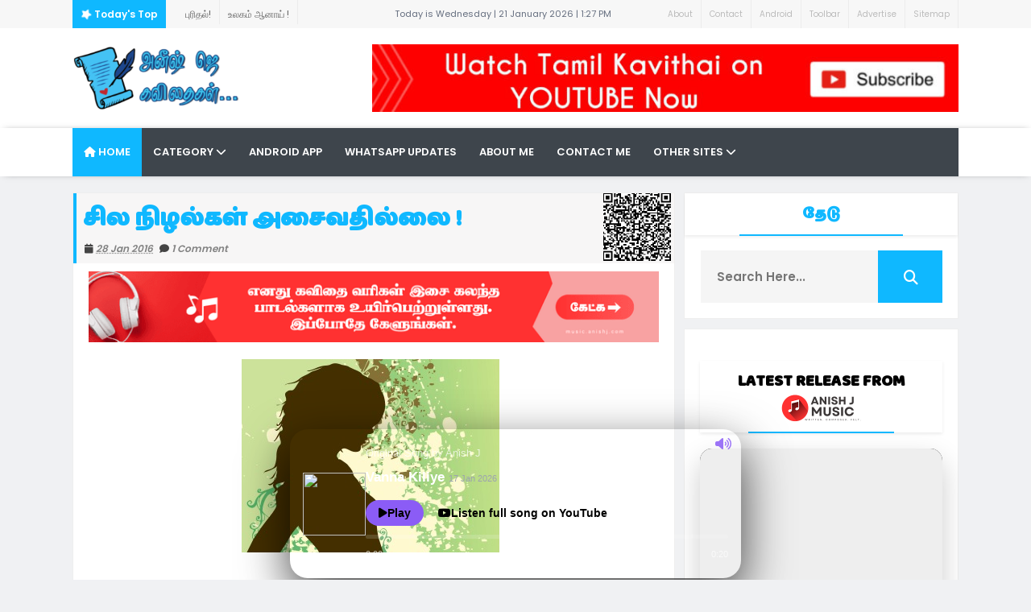

--- FILE ---
content_type: text/html; charset=UTF-8
request_url: https://poems.anishj.in/2016/01/nilalgal-kavithai-tamil.html
body_size: 72975
content:
<!DOCTYPE html>
<html class='v2' dir='ltr' xmlns='http://www.w3.org/1999/xhtml' xmlns:b='http://www.google.com/2005/gml/b' xmlns:data='http://www.google.com/2005/gml/data' xmlns:expr='http://www.google.com/2005/gml/expr'>
<head>
<link href='https://www.blogger.com/static/v1/widgets/335934321-css_bundle_v2.css' rel='stylesheet' type='text/css'/>
<link href="//fonts.googleapis.com/css?family=Open+Sans:400,400italic,600,600italic,700,700italic,800italic,800,300italic,300%7CLato:400,900,700,300,100italic,100%7CPoppins:400,700,600,300%7CMontserrat:400,700" rel="stylesheet" type="text/css">
<link href='https://cdnjs.cloudflare.com/ajax/libs/font-awesome/6.5.1/css/all.min.css' rel='stylesheet'/>
<!-- All in One SEO Pack for blogger by msdesignbd.com -->
<meta charset='utf-8'/>
<meta content='width=device-width, initial-scale=1, maximum-scale=1' name='viewport'/>
<meta content='blogger' name='generator'/>
<meta content='text/html; charset=UTF-8' http-equiv='Content-Type'/>
<link href='http://www.blogger.com/openid-server.g' rel='openid.server'/>
<link href='https://poems.anishj.in/' rel='openid.delegate'/>
<link href='https://poems.anishj.in/2016/01/nilalgal-kavithai-tamil.html' rel='canonical'/>
<title>ச&#3007;ல ந&#3007;ழல&#3021;கள&#3021; அச&#3016;வத&#3007;ல&#3021;ல&#3016; ! | Tamil Kadhal Kavithai | தம&#3007;ழ&#3021; க&#3006;தல&#3021; கவ&#3007;த&#3016;கள&#3021; | anishj kavithai</title>
<meta content='கவிதை தொகுப்பு, தமிழ் காதல் கவிதைகள், காதல் கடிதம், குட்டி கவிதைகள், தமில் கவிதைகள், நட்பு கவிதைகள், tamil kavithai, kadhal kavithai, kathal kavithai, kavithaigal, kadhal kavithaikal' name='description'/>
<meta content='  அனீஷ் ஜெ, அனீஷ், அனீஷ்ஜெ, கவிதை, கவிதைகள், நட்பு, காதல், காதல் கவிதை, அம்மா, ப்ளாக், தமிழ், தமிழ் கவிதைகள், anish, anishj, tamil, tamil poems, kavithai, kavithaikal, nadpu, kathal, kavitai, kavitaikal, kadhal, amma, anishj kavithai, anishj kavithaikal, blog' name='keywords'/>
<link href='https://poems.anishj.in/feeds/posts/default' rel='alternate' title='                                                                                  அனீஷ் ஜெ கவிதைகள் - Atom' type='application/atom+xml'/>
<link href='https://poems.anishj.in/feeds/posts/default?alt=rss' rel='alternate' title='                                                                                  அனீஷ் ஜெ கவிதைகள் - RSS' type='application/rss+xml'/>
<link href='http://www.blogger.com/feeds/7154455371570971125/posts/default' rel='alternate' title='                                                                                  அனீஷ் ஜெ கவிதைகள் - Atom' type='application/atom+xml'/>
<link href='https://blogger.googleusercontent.com/img/b/R29vZ2xl/AVvXsEj-PxtYK5tJq0qzW9hlA9eknu8fhRY85cdOL-7_q69djurvDJjMQjzplavso8AR4COcT4Xqu8_InHOg3lnqzaeGMBy0kU2PB6r1vxWHPqXYMeWQUMWlCwATvJKvAAxLwZsgBEA2ns43ZaHF/s72-c/nnnnn.jpg' rel='image_src'/>
<meta content='https://blogger.googleusercontent.com/img/b/R29vZ2xl/AVvXsEj-PxtYK5tJq0qzW9hlA9eknu8fhRY85cdOL-7_q69djurvDJjMQjzplavso8AR4COcT4Xqu8_InHOg3lnqzaeGMBy0kU2PB6r1vxWHPqXYMeWQUMWlCwATvJKvAAxLwZsgBEA2ns43ZaHF/s72-c/nnnnn.jpg' property='og:image'/>
<link href='/favicon.ico' rel='icon' type='image/x-icon'/>
<link href='https://plus.google.com/102211122558953424352/posts' rel='publisher'/>
<link href='https://plus.google.com/102211122558953424352/about' rel='author'/>
<link href='https://plus.google.com/102211122558953424352' rel='me'/>
<meta content='-erFuVvhAkbLRgcswQu-CITpneGZdb-iAA6dk3rewes' name='google-site-verification'/>
<meta content='BING-WEBMASTER-CODE' name='msvalidate.01'/>
<meta content='ALEXA-VERIFY-CODE' name='alexaVerifyID'/>
<meta content='Tamilnadu, India' name='geo.placename'/>
<meta content='anishj' name='Author'/>
<meta content='general' name='rating'/>
<meta content='India' name='geo.country'/>
<meta content='en_US' property='og:locale'/>
<meta content='en_GB' property='og:locale:alternate'/>
<meta content='english' name='language'/>
<meta content='https://www.facebook.com/anishjkavithai' property='article:author'/>
<meta content='https://www.facebook.com/anishjkavithai' property='article:publisher'/>
<meta content='FACEBOOK-APP-ID' property='fb:app_id'/>
<meta content='anishj' property='fb:admins'/>
<meta content='summary' name='twitter:card'/>
<meta content='@anishjkavithai' name='twitter:site'/>
<meta content='தமிழ் காதல் கவிதைகள் | www.anishj.in ' name='twitter:title'/>
<meta content='தமிழ் காதல் கவிதைகள் | கவிதை தொகுப்பு | இப்படிக்கு அனீஷ் ஜெ | ' name='twitter:description'/>
<meta content='http://zetwet.com/blog/wp-content/uploads/2015/02/Cute-Love-Quotes-For-Her1.jpg' name='twitter:image'/>
<meta content='https://poems.anishj.in/' name='twitter:url'/>
<!-- End of All in One SEO Pack for blogger by msdesignbd.com -->
<link href='https://blogger.googleusercontent.com/img/b/R29vZ2xl/AVvXsEimlX7MSXOYJ65KTQy-FvhmK69JetmE6-hxYuscYYGsSFff7YKDXDRXVXXRQ-5ZWEMo9_LIJp7rdVKplH64-yzev0TKUsQhX6QH8eONhT4_bZFkO8egC6XR1HvLDQwKu-4V89cPL05LEFYl/s1600/favicon.ico' rel='shortcut icon'/>
<link href='https://blogger.googleusercontent.com/img/b/R29vZ2xl/AVvXsEimlX7MSXOYJ65KTQy-FvhmK69JetmE6-hxYuscYYGsSFff7YKDXDRXVXXRQ-5ZWEMo9_LIJp7rdVKplH64-yzev0TKUsQhX6QH8eONhT4_bZFkO8egC6XR1HvLDQwKu-4V89cPL05LEFYl/s1600/favicon.ico' rel='icon'/>
<link href='https://fonts.googleapis.com/css?family=Baloo+Thambi' rel='stylesheet'/>
<link href='https://fonts.googleapis.com/css?family=Meera+Inimai' rel='stylesheet'/>
<script async='async' src='//pagead2.googlesyndication.com/pagead/js/adsbygoogle.js'></script>
<script>
  (adsbygoogle = window.adsbygoogle || []).push({
    google_ad_client: "ca-pub-7519027463268127",
    enable_page_level_ads: true
  });
</script>
<!-- Start of StatCounter Code -->
<script type='text/javascript'>
      var sc_project=6870788; 
      var sc_invisible=1; 
      var sc_security="f9f3142b"; 
    </script>
<script src="//www.statcounter.com/counter/counter_xhtml.js" type="text/javascript"></script>
<!-- End of StatCounter Code -->
<style id='page-skin-1' type='text/css'><!--
/*
-----------------------------------------------
Template Name  :  News
Author         : MS Design
Author URL     : http://msdesignbd.com
----------------------------------------------- */
/* Variable definitions
====================
<Variable name="keycolor" description="Main Color" type="color" default="#FF680D"/>
<Group description="Main Color" selector="body">
<Variable name="main.color" description="Main Theme Color" type="color" default="#FF680D"/>
</Group>
*/
@font-face {
font-family: "titleFont";
src: url('https://lh3.googleusercontent.com/blogger_img_proxy/AEn0k_ss8FNtua1AM26aGJdKNuR6jtbVfuRGT9Ne8SYsuVtGwz-qhIVpWJguKZqDovlaQbq2QW-18LDrblp5wxMoIPUndPVtKAotA4lleWPmVRvTuze42WL4BjFD-EdvboCcEg=s0-d') format('truetype');
}
@font-face {
font-family: "textFont";
src: url('https://lh3.googleusercontent.com/blogger_img_proxy/AEn0k_ucRpw_rhzhIqgzZgKURivJF416qSsEah4PInnvHPLQDGlm3I8NEsSqJWGV-rQv-p3qD-uSF7ERPbJHRIb3n0Nop8mrG1b2MQiBNUVIUF1I-ulL6K_0r_r_zMjPqgqAqg=s0-d') format('truetype');
}
html,body,div,span,applet,object,iframe,h1,h2,h3,h4,h5,h6,p,blockquote,pre,a,abbr,acronym,address,big,cite,code,del,dfn,em,img,ins,kbd,q,s,samp,small,strike,strong,sub,sup,tt,var,b,u,i,center,dl,dt,dd,ol,ul,li,fieldset,form,label,legend,table,caption,tbody,tfoot,thead,tr,th,td,article,aside,canvas,details,embed,figure,figcaption,footer,header,hgroup,menu,nav,output,ruby,section,summary,time,mark,audio,video{margin:0;padding:0;border:0;font-size:100%;font:inherit;vertical-align:baseline;} article,aside,details,figcaption,figure,footer,header,hgroup,menu,nav,section{display:block;}body{line-height:1;display:block;}*{margin:0;padding:0;}html{display:block;}ol,ul{list-style:none;}blockquote,q{quotes:none;}blockquote:before,blockquote:after,q:before,q:after{background:transparent;}table{border-collapse:collapse;border-spacing:0;} .navbar,.post-feeds,.feed-links{display:none;} .section,.widget{margin:0 0 0 0;padding:0 0 0 0;} strong,b{font-weight:bold;padding: 0 0.25em;-webkit-transition: color 0.2s;transition: color 0.2s;} strong,b:hover{left:-0.1em;content: '[';-webkit-transform: translateX(-100%);transform: translateX(-100%);} cite,em,i{font-style:italic;} a:link{text-decoration:none;outline:none;transition:all 0.25s;color:#0fb8ff} a:visited{color:#666;text-decoration:none;} a:link:hover{text-decoration:none; color: #32aae1;} a:visited:hover{color:#32aae1;text-decoration:none;} a img{border:none;border-width:0;outline:none;} img{max-width:100%;vertical-align:middle;border:0;} abbr,acronym{cursor:help;} sup,sub{vertical-align:baseline;position:relative;top:-.4em;font-size:86%;} sub{top:.4em;}small{font-size:86%;} mark{background-color:#ffce00;color:#182025;} p,blockquote,pre,table,figure,hr,ol,ul,dl{margin:1.5em 0;} hr{height:1px;border:none;background-color:#444;} #layout ul {display: none;} .top-wrapper {overflow:hidden;position:relative;} .mstop-wrapper {padding:0 20px;position:relative;max-width:1060px;margin:0 auto;} h1,h2,h3,h4,h5,h6{font-weight:700;line-height:normal;margin:0 0 0.6em;} h1{font-size:200%} h2{font-size:180%} h3{font-size:160%} h4{font-size:140%} h5{font-size:120%} h6{font-size:100%} input,button,select,textarea{font-size:100%;line-height:normal;vertical-align:baseline;} textarea{display:block;box-sizing:border-box;} pre,code{font-family:'Signika', sans-serif;color:#444;} pre{white-space:pre;word-wrap:normal;overflow:auto;} blockquote{margin-left:0;font-style:italic;position:relative;font-size:14px;padding:0px; padding-left:60px;margin:40px 0px;border:0px;font-weight:400;} pre,code{font-family:'Signika', sans-serif;color:#444;} pre{white-space:pre;word-wrap:normal;overflow:auto;} blockquote{background-color: #f9f9f9; border-left: 8px solid #bfcada; padding: 10px; margin: 10px;} *:focus {outline:0!important;} ul,dl{margin:.5em 0em .5em 3em} ol{list-style:decimal outside} ul{list-style:disc outside} li{margin:.5em 0} div.clear {clear: both;} .clear {clear: both;} dt{font-weight:bold} dd{margin:0 0 .5em 2em} .post ul li span{position:relative;margin:0;padding:5px 8px;margin-bottom:10px;text-decoration:none;transition:all .3s ease-out;} ol {counter-reset:li;list-style: none;font:15px Poppins; padding:0;margin-bottom:4em;text-shadow: 0 1px 0 rgba(255,255,255,.5);} ol ol {margin: 0 0 0 2em;} .post ol li{position:relative;display:block;padding:.4em .4em .4em .8em; margin:.5em 0 .5em 2.5em;background:#fff;color:#666;text-decoration:none; transition:all .3s ease-out;} .post ol li:before {content:counter(li);counter-increment:li;position:absolute;left:-2.5em; top:50%;margin-top:-1em;height:2em;width:2em;line-height:2em;text-align:center;} .post-body table th, .post-body table td, .post-body table caption{border:1px solid #eee;padding:10px;text-align:left;vertical-align:top;} .post-body table.tr-caption-container {border:1px solid #eee;} .post-body th{font-weight:700;} .post-body table caption{border:none;font-style:italic;} .post-body table{} .post-body td, .post-body th{vertical-align:top;text-align:left;font-size:13px;padding:3px 5px;border:1px solid #eee;} .post-body th{background:#fafafa;} .post-body table.tr-caption-container td {border:none;padding:8px;} .post-body table.tr-caption-container, .post-body table.tr-caption-container img, .post-body img {max-width:100%;height:auto;} .post-body td.tr-caption {color:#666;font-size:80%;padding:0px 8px 8px !important;} img {max-width:100%;height:auto;border:none;} table {max-width:100%;width:100%;margin:1.5em auto;} table.section-columns td.first.columns-cell{border-left:none} table.section-columns{border:none;table-layout:fixed;width:100%;position:relative} table.columns-2 td.columns-cell{width:50%} table.columns-3 td.columns-cell{width:33.33%} table.columns-4 td.columns-cell{width:25%} table.section-columns td.columns-cell{vertical-align:top} table.tr-caption-container{padding:4px;margin-bottom:.5em} td.tr-caption{font-size:80%} .widget ul {padding:0;} .quickedit{display:none;visibility:hidden}
body {background: #f0f1f3;color: #656e7f;font-family:Poppins;font-size: 18px;font-weight: 300;line-height: 27px;margin:0}
body#layout #mainbwrap{width:100%;float:left}
body#layout #sidebar-wrapper{width:33%;left:0;padding:0;float:right}
body#layout .sidebar-area {width:90%;margin:0;padding:0}
body#layout #bwrapcontent, body#layout #sidebar-wrapper {padding:0 0 0 0;}
body#layout #recent3, body#layout #banner160 {    width: 50%;float:left;}
hr{background-color:#242d36;height:1px;margin-bottom:26px;padding:0}
blockquote{color:#9ba2af;font-family:"PT Serif",Georgia,Times,serif;border-left:5px solid rgba(155,162,175,0.25);margin-left:0;margin-right:0;margin-bottom:27px;padding-left:27px}
blockquote blockquote{font-size:inherit}
img{height:auto;max-width:100%}
a{color:#0fb8ff;text-decoration:none;-webkit-transition:all .2s ease-in-out;-moz-transition:all .2s ease-in-out;-o-transition:all .2s ease-in-out;transition:all .2s ease-in-out}
a:visited{color:#0fb8ff}
a:hover,a:focus,a:active{color:#f77e75;-webkit-transition:all .2s ease-in-out;-moz-transition:all .2s ease-in-out;-o-transition:all .2s ease-in-out;transition:all .2s ease-in-out}
.site-header{background:#242d36;border-bottom:5px solid #1e252d;margin:0;position:relative;width:100%;z-index:100}
.site-header img{display:block;margin:0 auto;max-height:200px}
.bwrapsite-content{margin:0 auto;max-width:1100px}
.content-area{float:left;margin:0 -25% 0 0;width:68%}
.widget-title{background:none repeat scroll 0 0 #4B3F57;color:#FFF;font-size:16px;font-weight:400;text-transform:uppercase;margin:0 0 5px;position:relative;transition:all .5s ease-out 0}
#header-wrapper{overflow: hidden; padding:20px 0; position: relative; max-width: 1100px; margin: 0 auto;}
#header{float:left;width:100%;max-width:210px;color:#46515e;}
#header h1,#header p{font-size:40px;font-weight:900;margin: 0;}
.header h1{margin:0}
#header a{color:#46515e;text-decoration:none;transition:all .3s ease-in-out}
#header a:hover{color:#0fb8ff}
#header .description{font-size:15px;font-weight:600;color:#777;text-transform:none}
.header img{display:block}
.header-right{float:right;padding:0;overflow:hidden;margin:0;width:100%;max-width:728px;}
.header-right img{display:block;float:right}
.top-header { background: #fff;}
.rpslider {
display: block;
}
@charset "utf-8";
/* CSS Document */
.lof-slidecontent, .lof-slidecontent a {
color:#FFF;
}
.lof-slidecontent, .lof-slidecontent a:hover {
text-decoration: underline;
}
.lof-slidecontent a.readmore{
color:#58B1EA;
font-size:95%;
}
.lof-slidecontent{
position:relative;
overflow:hidden;
border:#F4F4F4 solid 1px;
width:100%;
height: 380px;
}
.lof-slidecontent .preload{
height:100%;
width:100%;
position:absolute;
top:0;
left:0;
text-align:center;
background:#FFF;
z-index:100000;
}
.lof-slidecontent .preload div{
height:100%;
width:100%;
background:transparent url(https://blogger.googleusercontent.com/img/b/R29vZ2xl/AVvXsEgwwOiAfiWXx63Z7K6idqJBSASpMuR1QIljphmMLeIfEBORi8O7iye5tiW4ShY2VTIVuWK4vsDZSKsLhSTQ1KQnzNjhzDb6UBEqFrlc73U2kqPmB13ed96iSWHk-Wy-aeR15MCJLDAywA/s1600/load-indicator.gif) no-repeat scroll 50% 50%;
}
.lof-main-outer{
position:relative;
height:380px;
width:753px;
z-index:3px;
overflow:hidden;
}
/*******************************************************/
.lof-main-item-desc {
background: url("https://blogger.googleusercontent.com/img/b/R29vZ2xl/AVvXsEiu_dbZo4GYEDiSPiWsTNDfFhLNjo14o532jthQGhK6Le9ko8svzOHIZiCGtA2ut7Onkeyy2dUBUWQCIhV4p4HE_LYu0O6mLGVT_tQlcyHwzYA-te6EjAvoA5_oaBT41CpwwEwRAqcZkQ/s1600/bg_trans.png") repeat scroll 0 0 transparent;
bottom: 75px;
left: 0;
padding: 0;
position: absolute;
width: 350px;
}
.lof-main-item-desc p {
margin: 0 8px;
padding: 8px 0;
}
.lof-main-item-desc h3 {
margin: 0;
padding: 5px 25px;
background: rgba(0,0,0,0.6);
}
.lof-main-item-desc h2 {
margin: 0;
padding: 5px 25px 10px;
color: #fff;
font-size:25px;
line-height: 1.1em;
background: rgba(0,0,0,0.3);
font-weight:600;
}
.lof-main-item-desc h3 a { margin: 0; background:#0fb8ff; font-size: 10px;font-weight:400; padding: 4px 6px; text-transform: uppercase; text-decoration: none;}
.lof-main-item-desc h3 a:hover{
text-decoration:underline;
}
.lof-main-item-desc h3 i {
font-size:11px;
}
.lof-main-item-desc h3 i small {
padding: 2px 3px;
margin: 0 -3px;
}
/* main flash */
ul.lof-main-wapper{
/* margin-right:auto; */
overflow:hidden;
background:transparent url(https://blogger.googleusercontent.com/img/b/R29vZ2xl/AVvXsEgwwOiAfiWXx63Z7K6idqJBSASpMuR1QIljphmMLeIfEBORi8O7iye5tiW4ShY2VTIVuWK4vsDZSKsLhSTQ1KQnzNjhzDb6UBEqFrlc73U2kqPmB13ed96iSWHk-Wy-aeR15MCJLDAywA/s1600/load-indicator.gif) no-repeat scroll 50% 50%;
padding:0px;
margin:0;
position:absolute;
overflow:hidden;
}
ul.lof-main-wapper li{
overflow:hidden;
padding:0px;
margin:0px;
float:left;
position:relative;
background: #292929;
width: 753px;
height: 380px;
}
.lof-opacity  li{
position:absolute;
top:0;
left:0;
float:inherit;
}
ul.lof-main-wapper li img{
width: 100%;
height: 380px;
padding:0px;
}
/* item navigator */
.lof-navigator-wapper {
position:absolute;
bottom:10px;
right:10px;
background:url(https://blogger.googleusercontent.com/img/b/R29vZ2xl/AVvXsEjfD9dUOqSGJDMbCd8gBx6BHEV_jAXO695Nx_UI9qFi00bDrmxqKVvfoH1qw1BtY6kOTpsEZf_kOsojVj4lx3O24bXQIhHPl71GtQvY7ONaqhgDZnybFtkAREzxaoV9NeLu7b3rDPac6A/s1600/transparent_bg.png) repeat;
padding:5px 0px;display:none;
}
.lof-navigator-outer{
position:relative;
z-index:100;
height:180px;
width:310px;
overflow:hidden;
color:#FFF;
float:left
}
ul.lof-navigator{
top:0;
padding:0;
margin:0;
position:absolute;
width:100%;
}
ul.lof-navigator li{
cursor:hand;
cursor:pointer;
list-style:none;
padding:0;
margin-left:0px;
overflow:hidden;
float:left;
display:block;
text-align:center;
}
ul.lof-navigator li img{
border:#666 solid 3px;
}
ul.lof-navigator li.active img, ul.lof-navigator li:hover img {
border:#A8A8A8 solid 3px;
}
.lof-navigator-wapper .lof-next,  .lof-navigator-wapper .lof-previous{
display:block;
width:22px;
height:30px;
color:#FFF;
cursor:pointer;
}
.lof-navigator-wapper .lof-next {
float:left;
text-indent:-999px;
position: relative;
right:8px;
background:url(https://blogger.googleusercontent.com/img/b/R29vZ2xl/AVvXsEjQqFY1rN6SubfGhzzJ5jZ0T9VRjlSkqmfb_jyONYvdpqaSwKlTENFkvPhbmoXCHjISOUWXkSs3tqynVn9PgzNKidGLX71YaPQk6CKDBSh994zDqPyKrxSIfZ3XY42UicxbDJqdqHa9dQ/s1600/next.png) no-repeat right center;
}
.lof-navigator-wapper .lof-previous {
float:left;
text-indent:-999px;
position: relative;
left:8px;
background:url(https://blogger.googleusercontent.com/img/b/R29vZ2xl/AVvXsEh_zdniN2t3UXUiu0pcT9_7LpBS-yE-nVOeHY1UZ8v74fZ5OOtOmKHqXZu6vKW_YYC_X-sQie2OlAItucGlWPA8YoYh3nsQf6t2M75q9aETHph7Dt7kLU9SIlDzC5TFQ8PUWSpjesEIzA/s1600/previous.png) no-repeat left center;
}
.sidebar-area{margin:0 auto;float:right;overflow:hidden;width:31%;}
#sidebar .widget h2 { font-weight: 700; transition: all 0.5s ease-out; text-transform: uppercase; color: #0fb8ff; -moz-box-shadow: 0px 2px 4px rgba(0, 0, 0, 0.08); box-shadow: 0px 2px 4px rgba(0, 0, 0, 0.08);     font-family: 'Baloo Thambi', cursive !important;
font-size: 18px; line-height: 28px; padding: 12px; text-align: center;margin:0}
#sidebar .widget {margin-bottom: 12px; background: #fff;border: 1px solid rgba(230, 230, 230, 0.68);}
#sidebar h2:before{ content: " "; display: block; height: 2px; width: 60%; margin: 0 auto; background: #0fb8ff; position: absolute; bottom: -1px; left: 50%; margin-left: -30%; }
#sidebar .widget-content {padding:19px;}
#footer-wrapper {background-color:#fff;border-top:1px solid #E6E6E6;text-align: center;}
.footer-logo{ width:1000px; height: auto; margin: 0 auto; }
#footerfix {overflow:hidden;margin:15px 0 0 0;background-color:rgb(66, 66, 66)}
.copyleft {text-align: center; font-weight:400;margin:10px;color:#fff;font-size:12px;}
#copyright {float:right;color:#fff;font-size:12px;margin-right:30px}
.copyleft a,#copyright a {color:#fff;text-decoration:none;font-weight:600;}
.copyleft a:hover,#copyright a:hover {color:#a94334;text-decoration:none;}
#social-icon, #footer-social-icon {margin:0}
#social-icon li {display:inline-block;margin-left:10px;position:relative}
#footer-social-icon li {display:inline-block;position:relative}
#social-icon .widget ul, #footer-social-icon .widget ul {padding:0}
#social-icon .social a {display:block;font-size:16px;color:#999;text-align:center;position:relative;z-index:5;transition:.4s;-webkit-transform:rotate();-ms-transform:rotate();transform:rotate()}
#footer-social-icon .social a {display:block;font-size:16px;color:#fff;text-align:center;position:relative;z-index:5;-webkit-transition: all 0.3s ease-out 0s; -moz-transition: all 0.3s ease-out 0s; -o-transition: all 0.3s ease-out 0s; transition: all 0.3s ease-out 0s;}
.social li a:hover{transition:.4s;}
#social-icon .social a:hover {color:#444;opacity:1}
#footer-social-icon .social a:hover{transform: scale(1.2); -webkit-transition: all 0.3s ease-out 0s; -moz-transition: all 0.3s ease-out 0s; -o-transition: all 0.3s ease-out 0s; transition: all 0.3s ease-out 0s;}
#social-icon .social a:before {display:inline-block;font-family:FontAwesome;font-style:normal;font-weight:400;line-height:28px;-webkit-font-smoothing:antialiased;-moz-osx-font-smoothing:grayscale;font-size:13px}
#footer-social-icon .social a:before{display:inline-block;font-family:FontAwesome;font-style:normal;font-weight:400;line-height:28px;-webkit-font-smoothing:antialiased;-moz-osx-font-smoothing:grayscale;font-size:20px}
#footer-social-icon .facebook a:before{content:"\f09a"}
#footer-social-icon .twitter a:before{content:"\f099"}
#footer-social-icon .gplus a:before{content:"\f0d5"}
#footer-social-icon .youtube a:before{content:"\f167"}
#footer-social-icon .skype a:before{content:"\f17e"}
#footer-social-icon .stumbleupon a:before{content:"\f1a4"}
#footer-social-icon .tumblr a:before{content:"\f173"}
#footer-social-icon .vine a:before{content:"\f1ca"}
#footer-social-icon .stack-overflow a:before{content:"\f16c"}
#footer-social-icon .linkedin a:before{content:"\f0e1"}
#footer-social-icon .dribbble a:before{content:"\f17d"}
#footer-social-icon .soundcloud a:before{content:"\f1be"}
#footer-social-icon .behance a:before{content:"\f1b4"}
#footer-social-icon .digg a:before{content:"\f1a6"}
#footer-social-icon .instagram a:before{content:"\f16d"}
#footer-social-icon .pinterest a:before{content:"\f0d2"}
#footer-social-icon .delicious a:before{content:"\f1a5"}
#footer-social-icon .facebook {background:#3b5998;width:45px;height:40px;line-height:45px;}
#footer-social-icon .twitter {background:#55acee;width:45px;height:40px;line-height:45px;}
#footer-social-icon .gplus {background:#dd4b39;width:45px;height:40px;line-height:45px;}
#footer-social-icon .youtube {background:#bb0000;width:45px;height:40px;line-height:45px;}
#footer-social-icon .skype {background:#12A5F4;width:45px;height:40px;line-height:45px;}
#footer-social-icon .stumbleupon {background:#EB4823;width:45px;height:40px;line-height:45px;}
#footer-social-icon .tumblr {background:#32506d;width:45px;height:40px;line-height:45px;}
#footer-social-icon .vine {background:#00bf8f;width:45px;height:40px;line-height:45px;}
#footer-social-icon .linkedin {background:#007bb5;width:45px;height:40px;line-height:45px;}
#footer-social-icon .dribbble {background:#ea4c89;width:45px;height:40px;line-height:45px;}
#footer-social-icon .soundcloud {background:#f50;width:45px;height:40px;line-height:45px;}
#footer-social-icon .behance {background:#1769ff;width:45px;height:40px;line-height:45px;}
#footer-social-icon .digg {background:#005be2;width:45px;height:40px;line-height:45px;}
#footer-social-icon .instagram {background:#125688;width:45px;height:40px;line-height:45px;}
#footer-social-icon .pinterest {background:#cb2027;width:45px;height:40px;line-height:45px;}
#footer-social-icon .delicious {background:#3399ff;width:45px;height:40px;line-height:45px;}
.cd-top{display:inline-block;height:40px;width:40px;position:fixed;bottom:40px;right:10px;box-shadow:0 0 10px rgba(0,0,0,0.05);overflow:hidden;white-space:nowrap;background:#0fb8ff;visibility:hidden;opacity:0;-webkit-transition:opacity .3s 0s,visibility 0 .3s;-moz-transition:opacity .3s 0s,visibility 0 .3s;transition:opacity .3s 0s,visibility 0 .3s;color:#fff!important;text-align:center;font-size:18px;line-height:60px}
.cd-top.cd-is-visible,.cd-top.cd-fade-out,.no-touch .cd-top:hover{-webkit-transition:opacity .3s 0s,visibility 0 0;-moz-transition:opacity .3s 0s,visibility 0 0;transition:opacity .3s 0s,visibility 0 0}
.cd-top.cd-is-visible{visibility:visible;opacity:1}
.cd-top.cd-fade-out{opacity:.5}
.no-touch .cd-top:hover{background-color:#e86256;opacity:1}
@media only screen and (min-width: 768px) {
.cd-top{right:20px;bottom:20px}
}
@media only screen and (min-width: 1024px) {
.cd-top{height:60px;width:60px;right:30px;bottom:80px}
}
h1.post-title, .post-info {border-left: 4px solid #0fb8ff;}
.imageContainer{width:120px;height:80px;overflow:hidden;float:left;margin-right:8px}
.recent .title{line-height:32px;color:#19232D;margin-bottom:10px;text-align:center;font-size:16px;background:url(https://blogger.googleusercontent.com/img/b/R29vZ2xl/AVvXsEhTC1xm3DDL8oZZhTl1QPhUbtMdD1_7J3NuqXNJfwlyVeg2mxP0b0gjHyB5sqJqw-nd4jf6W1bgm6WSVR-r1LpX9zBxDV9bZqyqeX6tpxXqPvAYGMiQ4B50fuhquVnyaorg-4ESO0nV3aI/h120/dot.png) rgba(0,0,0,0.06)}
.recent .title a{color:#fff;background-color:#0fb8ff;display:inline-block;padding:3px 15px;font-family:Solaimanlipi,Kalpurush,Siyam Rupali}
.recent a{color:#111}
.recent .title a:hover{text-decoration:underline}
.recent ul{padding-top:15px;padding-bottom:15px}
#label_with_thumbs li{width:100%;display:inline-block;padding:0;border-bottom:1px solid rgba(192,192,192,0.38);margin-bottom:20px}
.label_thumb{position:relative;max-width:none!important;margin-left:0;transform:scale(1.0);transition:.9s}
.label_title{display:block;font-size: 12px; font-weight: 600; line-height: 1.4;color:#2D2D2D!important}
.label_title:hover{color:#32aae1!important}
.post-date{font-size:11px;font-weight:400;color:#555!important;margin-right:8px}
.post-date:before{content:"\f017";font-family:FontAwesome;display:inline-block;margin-right:3px}
.recent-com{color:#555!important;font-size:11px}
.recent-com:before{content:"\f075";font-family:FontAwesome;display:inline-block;margin-right:3px}
#recent-posts{color:#999;font-size:12px}
#recent-posts img{background:#fafafa;float:left;height:80px;margin-right:8px;width:100px;}
#recent-posts ul{margin:0;padding:0}
#recent-posts ul li{margin:0 0 10px 0;padding:0 0 10px 0;border-bottom:1px solid #f0f0f0;list-style:none;}
#recent-posts ul li:last-child{border-bottom:0;margin: 0; padding: 0;}
#recent-posts ul li a{display: block; color: #222; font-weight: 600; text-decoration: none; font-size: 12px; margin: 0 0 10px 0; line-height: 1.5;overflow: hidden;}
.toe{overflow:hidden;display:block;margin-bottom: 10px; margin-top: 5px;}
#recent-posts ul li a:hover {color: #32aae1}
#recent-posts span {font-size: 11px; font-weight: 400; color: #555!important; margin-right: 8px;}
li.recent-box:last-child{border-bottom:0!important;padding-bottom: 0!important; margin-bottom: 0!important;}
.post-summary{line-height:18px;padding:0;margin: 0; font-weight: 400;}
.ro{margin-bottom:15px;overflow:hidden}
.recent{background-color:#FFF;overflow:hidden}
.viewall {position: relative; overflow: hidden; font-size: 11px; font-weight:400; transition: all 0.5s ease-out; float: right;padding: 6px; border: 1px solid rgb(221, 221, 221); background: rgba(240, 241, 243, 0.48); }
.viewall a {color:#555;}
#mainblogsec .title {background:#fff;position: relative; overflow: hidden;font-size: 15px; font-weight: 600; padding: 4px 8px; transition: all 0.5s ease-out; text-transform: uppercase; border-left-color: #f3794b; border-left: 3px solid #F3794B;}
#mainblogsec .title span  {position: absolute; left: 0; top: 11px; display: block; width: 0; height: 0; border-top: 4px solid transparent; border-bottom: 4px solid transparent; border-left: 4px solid #F3794B; }
#magstyle{margin:0 auto;overflow:hidden;position:relative}
.magstylo{float:left;width:47.8%;margin-right:30px}
.magstylo2{float:left;width:37.6%;margin-right:8px}
.magstylo:last-child{margin-right:0}
.magstylo2:last-child{margin-right:0}
#magstyle1 .title, #magstyle2 .title, #slider2 .title, #magstyle4 .title, #recent3 .title {position: relative; overflow: hidden; margin-bottom:10px; font-family: 'Baloo Thambi', cursive !important;font-size: 18px; font-weight:700; padding: 4px 8px; transition: all 0.5s ease-out; text-transform: uppercase; border-left-color: #0fb8ff; border-left: 3px solid #0fb8ff;float:left;}
#magstyle1 .title span, #magstyle2 .title span, #slider2 .title span, #magstyle4 .title span, #recent3 .title span  {position: absolute; left: 0; top: 11px; display: block; width: 0; height: 0; border-top: 4px solid transparent; border-bottom: 4px solid transparent; border-left: 4px solid #0fb8ff; }
.avatar-image-container img{height:70px;width:70px;overflow:hidden;float:left;margin-right:20px;max-width:100%!important}
.comments .comments-content .comment{padding:20px}
#comments{padding:0!important;margin-top:20px}
#comments h4 {display:none;}
.comments .avatar-image-container{max-height:100%!important;width:70px!important;margin-right:10px;border-radius:100%;border:4px solid #0fb8ff;}
.comment-block{border-bottom:1px solid #ecedee;margin-bottom:20px;padding-bottom:20px;overflow:hidden;position:relative}
.comment-header a{font-size:14px;font-style:normal;display:inline-block;margin-bottom:5px;color:#34495E;}
.comments .comments-content .datetime a{font-size:11px;font-weight:600}
.comments .comments-content .datetime,.comments .comment .comment-actions a{float:right}
.comment-actions a:hover{background:#0fb8ff;color:#fff;text-decoration:none}
.comment-actions a{color:#0fb8ff;background:#fff;border: 2px solid #0fb8ff; font-size: 13px; padding: 5px 20px!important; margin-left: 10px; font-weight: 600;}
.comments .comments-content .comment-header{background:#fff;padding:5px;margin-bottom:0;border:1px solid #ddd}
.comments .comment .comment-actions a{padding:0}
.comments .comment .comment-actions a:hover{text-decoration:none}
.comments .continue{cursor:pointer;margin-top:-30px;margin-bottom:30px}
.comments .continue a{display:block;color:#333;font-size:11px;font-weight:400;padding:0}
.comments .comments-content .icon.blog-author{height:initial;width:initial;margin:0 0 -4px 12px;font-weight:400;color:#FFF;font-size:11px;background:#0fb8ff;padding:3px;border-radius:3px}
.comments .comments-content .icon.blog-author:after{content:"Admin"}
.comments .comments-content .comment-content{text-align:left;padding:20px;background:#ebebeb;font-size:14px;font-weight:400;color:#232323;border:1px solid #DEDEDE;border-top:0}
.comments .thread-toggle { display: inline-block; font-size: 12px; font-weight: 600; }
.comments-horizontal{list-style:none;display:inline-block;width:100%;padding:0!important;-moz-box-shadow: 0px 2px 4px rgba(0, 0, 0, 0.08); box-shadow: 0px 2px 4px rgba(0, 0, 0, 0.08);text-transform:uppercase;}
.comments-horizontal li{display:inline-block;width:50%}
.comments-horizontal li a{padding:15px 0;width:100%;display:block;text-align:center;color:#222;font-family: Poppins; font-weight:700;font-size:13px;}
.comments-horizontal li.active a{color:#0fb8ff}
.comments-tabs{background-color:#fff;border:1px solid rgba(230, 230, 230, 0.68);margin-bottom: 15px;}
#facebook-comments{padding-top:0;padding:20px}
.comments-horizontal li{float:left}
.active{border-bottom:2px solid #0fb8ff}
.home-link{display:none}
#blog-pager-newer-link{float:left;background:#0fb8ff;padding:10px;border:2px solid #0fb8ff;transition:all 1s ease-out;animation:BounceRate 3s;}
#blog-pager-older-link{float:right;background:#0fb8ff;padding:10px;border:2px solid #0fb8ff;transition:all 1s ease-out;animation:BounceRate 3s;}
#blog-pager-newer-link:hover, #blog-pager-older-link:hover {background:#fff;border:2px solid #0fb8ff;transition:all 1s ease-out;animation:BounceRate 3s;}
#blog-pager a{color:#fff;text-transform:uppercase;font-size:13px;font-weight:700;letter-spacing:1px;transition:all 1s ease-out;animation:BounceRate 3s;}
#blog-pager a:hover {color:#0fb8ff;transition:all 1s ease-out;animation:BounceRate 3s;}
#blog-pager{text-align:center;}
h2.date-header{margin:10px 0;display:none}
.feed-links{clear:both}
.status-msg-wrap{font-size:110%;width:90%;margin:10px auto 50px;position:relative}
.cloud-label-widget-content{display:inline-block;text-align:left;margin-top:10px}
.cloud-label-widget-content .label-size{display:inline-block;float:left;font-size:10px;line-height:normal;margin:0 5px 5px 0;opacity:1}
.cloud-label-widget-content .label-size a{background:#0fb8ff; color: #fff; float: left; font-weight: 600; line-height: 100%; margin: 0; padding: 10px 8px; transition: all .6s; font-size: 12px; border-radius: 3px;border:2px solid;}
.cloud-label-widget-content .label-size a:hover {background:#fff;color:#0fb8ff;border:2px solid #0fb8ff;border-radius:0;}
.cloud-label-widget-content .label-size .label-count{background:#0fb8ff;color:#fff;white-space:nowrap;display:inline-block;padding:6px 8px;margin-left:-3px;line-height:normal;border-radius:0 2px 2px 0;font-size:11px;font-weight:600}
.Label li{position:relative;padding:5px 20px 10px 30px !important;list-style:disc;display:block;font-size:14px;font-weight:700}
.Label li:before{content:"\f061";font-family:fontAwesome;color:#ccc;font-size:8px;margin-left:15px;position:absolute;top:9px;left:0;padding:0;text-decoration:none;margin-top:1px}
.Label li a{color:#666}
.Label li:hover:before{color:#0fb8ff;transition:all .6s}
.Label li span{padding:0 10px;display:block;line-height:20px;position:absolute;right:15px;top:10px;font-size:11px;background:#0fb8ff;color:#fff}
.Label li:hover span{background:#FC3931;transition:all .6s}
.sidebar ul li a{color:rgba(29,28,28,0.8);font-weight:400;font-size:15px;transition:all .3s;font-family:&#39}
#top-nav{height:35px;background-color:#F7F7F7;font-size:10px;font-weight:400;}
#top-nav ul{float:right;line-height:35px;margin:0}
#top-nav li{position:relative;float:left;display:block;margin:0}
#top-nav a{display:block;height:35px;padding:0 10px;border-right:1px solid #ECECEC;color:#bbb}
#top-nav a:hover{color:#555}
#top-nav ul li ul{display:none;position:absolute;left:-1px;top:30px;z-index:100;background-color:#fff;border:1px solid #F2F2F2}
#top-nav .sub-menu li{border-left:none}
#top-nav .sub-menu li:last-child{border-right:none}
#top-nav ul li:hover &gt; ul,#top-nav ul li ul:hover{display:block}
#top-nav ul li ul a{min-width:180px;height:36px;padding:0 12px;transition:all .3s}
#top-nav ul li ul a,#top-nav ul ul .current-menu-item a{border:none;color:#C5C5C5;margin-top:0}
#top-nav ul li ul li{float:none;height:auto;clear:both;margin-left:0;line-height:36px;border-bottom:1px solid #F2F2F2}
#top-nav ul li ul li:last-child{border-bottom:none}
.blog-date {float: left; line-height: 35px; margin: 0; font-size: 11px;}
.wrapper{width:1100px;margin:0 auto}
#menu{margin-bottom:20px; background: #fff; -webkit-box-shadow: 1px 0px 12px -5px rgba(0,0,0,0.75); -moz-box-shadow: 1px 0px 12px -5px rgba(0,0,0,0.75); box-shadow: 1px 0px 9px -5px rgba(0,0,0,0.75);}
#menu ul,#menu li{margin:0 auto;padding:0 0;list-style:none}
#menu ul{height:60px;width: 1100px; background:#3e454c;}
#menu li{float:left;display:inline;position:relative;font-size: 13px; font-weight:600;text-transform:uppercase;}
#menu a{display: block; line-height: 60px; padding: 0 14px; text-decoration: none; color:#fff;}
#menu .homers a{background:#0fb8ff;}
#menu li a:hover{ color: #fff ; background:#0fb8ff; -webkit-transition: all .1s ease-in-out; -moz-transition: all .1s ease-in-out; -ms-transition: all .1s ease-in-out; -o-transition: all .1s ease-in-out; transition: all .1s ease-in-out; . }
#menu input{display:none;margin:0 0;padding:0 0;width:80px;height:30px;opacity:0;cursor:pointer}
#menu label{font:bold 30px Arial;display:none;width:35px;height:36px;line-height:36px;text-align:center}
#menu label span{font-size:16px;position:absolute;left:35px}
#menu ul.menus{ height: auto; overflow: hidden; width: 170px; background:#3e454c; position: absolute; z-index: 99; display: none; }
#menu ul.menus li{ display: block; width: 100%; text-transform: none; text-shadow: none; }
#menu ul.menus a{ color: #fff; line-height: 50px; }
#menu li:hover ul.menus{display:block}
#menu ul.menus a:hover{ background:#0fb8ff; color: #fff; -webkit-transition: all .1s ease-in-out; -moz-transition: all .1s ease-in-out; -ms-transition: all .1s ease-in-out; -o-transition: all .1s ease-in-out; transition: all .1s ease-in-out; }
@media screen and (max-width: 800px){
#menu{position:relative;height: 40px; width: 100%;margin-bottom: 10px;}
#menu ul{background:#111;position:absolute;top:100%;right:0;left:0;z-index:3;height:auto;display:none}
#menu ul.menus{width:100%;position:static;padding-left:20px}
#menu li{display:block;float:none;width:auto; font:normal 0.8em Arial;}
#menu input,#menu label{position:absolute;top:0;left:0;display:block}
#menu input{z-index:4}
#menu input:checked + label{color:white}
#menu input:checked ~ ul{display:block}
}
#breakingnews {margin-right:15px;height:30px;line-height:30px;overflow:hidden;width:35%;float:left;}
#adbreakingnews li a {font-weight:400;color:#666;transition:all 0.5s ease-in-out;font-size:12px;}
#adbreakingnews {float:left;margin-left:130px;}
#adbreakingnews ul,#adbreakingnews li{list-style:none;margin:0;padding:0;line-height:35px;}
#breakingnews .breakhead {position: absolute; display: block; float: left; font-size: 12px; font-weight:600; background:#0fb8ff; color: white; padding: 2.5px 10px;}
#related_posts h4 { font-weight: 700; transition: all 0.5s ease-out; text-transform: uppercase; color: #0fb8ff; -moz-box-shadow: 0px 2px 4px rgba(0, 0, 0, 0.08); box-shadow: 0px 2px 4px rgba(0, 0, 0, 0.08); font-size: 14px; line-height: 28px; padding: 12px; text-align: center;margin:0}
#related_posts h4:before{ content: " "; display: block; height: 2px; width: 60%; margin: 0 auto; background: #0fb8ff; position: absolute; bottom: -1px; left: 50%; margin-left: -30%; }
.relhead2 {padding:15px}
.fbcmnt h4 {color:#717171;padding:5px;margin:0;font-size:18px;float:left;font-weight:600;text-transform:uppercase;border-left: 4px solid #F3794B; background-color: whitesmoke; width: 96.8%;padding-left: 15px;}
#related_posts {margin:0;padding:0;margin-bottom:20px; border: 1px solid rgba(230, 230, 230, 0.68);}
.relhead {background:#fff;color:#888;font-size:100%;font-weight:normal;line-height:150%;overflow:hidden;padding-bottom:20px;}
#relpost_img_sum .news-text {display:none;}
ul#relpost_img_sum {margin:0;padding:0;}
ul#relpost_img_sum li {float:left;list-style: none outside none;margin:0 14px 0 0;padding:10px 5px 5px 0;overflow:hidden;width:45%;}
ul#relpost_img_sum li a {display:block;}
ul#relpost_img_sum li a.relink:hover {color:#0fb8ff}
ul#relpost_img_sum li img {background-color:#fff;float:left;margin-right:10px;background: none repeat scroll 0 0 #fafafa;padding:3px;border:1px solid #ddd;transition:all 1s ease-out;animation:BounceRate 3s;}
ul#relpost_img_sum li img:hover {border:1px solid #0fb8ff;opacity:0.9;}
ul#relpost_img_sum li a.relink {background-image:none;color:#525252; display:block;font-size:13px;font-weight:700;line-height:1.6;overflow:hidden;text-transform:none;}
#search-bar{display:block;position:relative;width:100%;}
input#sq{background: #F5F5F5; color: #717171; font: 600 15px/12px Poppins; margin: 0; padding: 0 20px; width: 86%; height: 65px; outline: 0; border: 0; box-shadow: initial; line-height: normal; transition: all .1s;}
input#sq:focus{color:#333;border-radius:4px;}
#search-form{position:relative;margin:auto;text-align:center}
#searchsubmit{background-color:#0fb8ff;border: 0; color: #fff; display: inline-block; position: absolute; right: 0; height: 65px; top: 0; padding: 0 40px; transition: all .2s;}
#searchsubmit:hover,#searchsubmit:focus,#searchsubmit:active{background-color:#f6806e;color:#fff;cursor:pointer;outline:0;}
.search-form-icon{color:rgba(255,255,255,1);top:21px;right:30px;position:absolute}
input#sq::-webkit-input-placeholder,input#sq:-ms-input-placeholder{color:#777;}
input#sq::-moz-placeholder,input#sq:-moz-placeholder{color:#777;opacity:1;}
[type=&quot;search&quot;] {-moz-appearance:textfield;-webkit-appearance:textfield;appearance:textfield;}
#carousel{width:100%;max-width:1060px;position:relative;margin:10px 0;height:auto;overflow:hidden}
#carousel .content{position:relative;left:0;width:1060px;overflow:hidden}
#carousel ul{width:10000px;position:relative;overflow:hidden;margin-top:0}
#carousel ul li{position:relative;display:block;float:left;margin:0;padding:0;width:240px;overflow:hidden;height:190px}#carousel .thumbE{height:80px;width:236px}
#carousel #previous_button{display:block;position:absolute;top:3px;right:25px;width:25px;height:30px;cursor:pointer;background:#0fb8ff;color:#fff;z-index:99;transition:all .3s;}
#carousel #next_button{position:absolute;top:3px;right:0;width:25px;height:30px;cursor:pointer;background:#0fb8ff;color:#fff;background-position:100% 0;z-index:99;transition:all .3s;}
#carousel #next_button:hover,#carousel #previous_button:hover {background:rgba(0, 0, 0, 0.11);}
#carousel ul li a.slider_title{overflow:hidden;position:absolute;bottom:0;left:0;right:0;display:inline-block;color:#fff;line-height:1.3;padding:10px;font-size:14px;margin:auto;transition:all .2s;font-weight:600; transition: all .3s;}
#carousel ul li a.slider_title:hover{background-color:#0fb8ff;color:#fff; transition: all .3s;}
.fa.fa-angle-right{font-size:27px;margin-left:8px}
.fa.fa-angle-left{font-size:27px;margin-left:8px}
#carousel ul li img {min-height:200px;object-fit:cover;}
#slider2-wrapper { background: white; padding: 15px; }
.readmore2 {float: left; font-size: 12px; padding: 6px 15px; color: white!important; font-weight: 600; margin-right: 5px; margin-top:15px; background:#0fb8ff; border-radius: 50px;}
.readmore2:hover {color:#333!important;transition: 0.9s;}
.share2 {font-size: 13px; color:#0fb8ff; border: 1px solid; padding:6px; float: left; margin-right: 5px; padding-right: 7px; padding-left: 7px;font-weight: 800; letter-spacing: 0.6px;}
#sidebar ul li a{
color: #222;
font-size: 12px;
font-weight: 600;
line-height: 1.5;
margin: 0 0 10px;
overflow: hidden;
text-decoration: none;
}
#sidebar ul li a:hover{
color: #32aae1;
}
#sidebar .post-count{
font-size: 12px;
color: #222;
}
.likeDislikeImagesClass {
vertical-align:sub;
margin-right: 2px;
}
#dislikeImagesId{
margin-left: 16px;
}
#likeDislikeDiv{
margin-top: 10px;
margin-bottom: 10px;
}
#likeValueSpan,#dislikeValueSpan{
font-weight:bold;
font-size: 20px;
}
.aboutQuesClass {
padding: 12px;
background: #46c1ef;
width: 70%;
float: left;
margin-top: 5px;
-moz-box-shadow: inset 0 0 10px #000000;
-webkit-box-shadow: inset 0 0 10px #000000;
box-shadow: inset 0 0 10px #000000;
margin-left: 2px;
font-weight: bold;
border-radius: 10px 10px 10px 10px;
-moz-border-radius: 10px 10px 10px 10px;
-webkit-border-radius: 10px 10px 10px 10px;
font-family: 'Baloo Thambi', cursive !important;
font-size: 16px;
}
.aboutAnsClass {
padding: 12px;
background: white;
width: 70%;
float: right;
margin-top: 5px;
-moz-box-shadow: inset 0 0 10px #000000;
-webkit-box-shadow: inset 0 0 10px #000000;
box-shadow: inset 0 0 10px #000000;
margin-right: 2px;
font-weight: bold;
border-radius: 10px 10px 10px 10px;
-moz-border-radius: 10px 10px 10px 10px;
-webkit-border-radius: 10px 10px 10px 10px;
font-family: 'Baloo Thambi', cursive !important;
font-size: 16px;
color: black;
}
#mscontent{
visibility:hidden !important;
}
#mscontent a {
height: 1px !important;
visibility: hidden !important;
width: 1px !important;
display: none;
}
.post-body span,.post-body b{
color : #444 !important;
font-family: 'Meera Inimai', sans-serif !important;
font-size: 18px;
}
body {
-webkit-touch-callout: none;
-webkit-user-select: none;
-moz-user-select: -moz-none;
-ms-user-select: none;
user-select: none;
}
input,
textarea {
-moz-user-select: text;
}
.nk-adv-modal-class {
display: none; /* Hidden by default */
position: fixed; /* Stay in place */
z-index: 1; /* Sit on top */
padding-top: 100px; /* Location of the box */
left: 0;
top: 0;
width: 100%; /* Full width */
height: 100%; /* Full height */
overflow: auto; /* Enable scroll if needed */
background-color: rgb(0,0,0); /* Fallback color */
background-color: rgba(0,0,0,0.4); /* Black w/ opacity */
}
/* Modal Content */
.nk-adv-modal-content {
background-color: #fefefe;
margin: 5% auto; /* Centered with top margin */
padding: 24px;   /* Even padding for a modern feel */
/* Premium Curves & Shadow */
border-radius: 24px;
border: none; /* Removed the thin grey border */
box-shadow: 0 20px 50px rgba(0, 0, 0, 0.3); /* Soft deep shadow */
/* Layout */
width: 90%;
max-width: 450px;
position: relative;
font-family: 'Segoe UI', Roboto, Helvetica, sans-serif;
}
/* The Close Button */
.nk-adv-modal-close {
color: #ef0e0e;
float: right;
font-size: 18px;
font-weight: bold;
text-decoration: underline;
}
.nk-adv-modal-close:hover,
.nk-adv-modal-close:focus {
text-decoration: none;
cursor: pointer;
}
.nk-adv-modal-img:hover {
cursor: pointer;
}
@media screen and (max-width: 654px) {
.nk-adv-modal-img {
width: 100%;
}
.nk-adv-modal-content {
padding: 1px 5px 5px 5px;
}
}
.nk-adv-modal-content-side {
width: 100%;
}
.book-kavithai {
background-color: #ffffc5;
border-left: 5px solid #fb0808;
padding: 10px;
margin-bottom: 10px;
color: #8a5700;
text-align: justify;
}
/* BANNER POSITIONING */
.banner-wrapper {
position: fixed;
bottom: 0px;
left: 50%;
transform: translateX(-50%);
z-index: 9999;
width: 100%;
max-width: 728px;
display: flex;
justify-content: center;
padding-bottom: 10px; /* Slight lift from bottom */
}
.banner-container {
width: 95%;
min-height: 90px;
background-color: #0a0a0a;
position: relative;
overflow: hidden;
display: flex;
align-items: center;
border-radius: 12px;
box-shadow: 0 -10px 30px rgba(0,0,0,0.2);
cursor: pointer;
border: 1px solid rgba(255,255,255,0.1);
border-top: 1px solid rgba(212, 175, 55, 0.5);
}
.banner-bg {
position: absolute;
top: 0;
left: 0;
width: 100%;
height: 100%;
background: radial-gradient(circle at 15% 50%, #1a1a1a 0%, #000000 100%);
z-index: 1;
}
.content {
position: relative;
z-index: 10;
width: 100%;
display: flex;
align-items: center;
padding: 12px 20px;
justify-content: space-between;
gap: 12px;
}
.brand-section {
display: flex;
align-items: center;
gap: 15px;
flex: 1;
min-width: 0;
}
.album-art {
flex-shrink: 0;
width: 55px;
height: 55px;
background: #222 url('https://plus.unsplash.com/premium_photo-1682096504254-4b6400241e91?q=80&w=2070&auto=format&fit=crop') center/cover;
border-radius: 6px;
border: 1px solid rgba(255,255,255,0.1);
}
.text-group {
display: flex;
flex-direction: column;
min-width: 0;
}
.eyebrow {
color: #d4af37;
font-size: 10px;
text-transform: uppercase;
letter-spacing: 2px;
font-weight: 700;
margin-bottom: 2px;
}
.main-title {
color: #ffffff;
font-size: 15px;
font-weight: 400;
margin: 0;
line-height: 1.3;
}
.main-title span {
font-weight: 700;
}
.btn-premium {
background-color: #ffffff;
color: #000000;
padding: 10px 18px;
border-radius: 4px;
font-size: 11px;
font-weight: 800;
text-decoration: none;
white-space: nowrap;
transition: all 0.3s ease;
flex-shrink: 0;
}
/* MOBILE REFINEMENTS */
@media (max-width: 600px) {
.banner-container {
min-height: 85px;
}
.content {
padding: 10px 12px;
}
.album-art {
width: 50px; /* Kept visible, slightly smaller */
height: 50px;
}
.main-title {
font-size: 13px;
white-space: normal;
}
}
@media (max-width: 450px) {
.banner-container {
min-height: 110px;
}
.content {
flex-wrap: wrap; /* Allows button to drop if space is tiny */
justify-content: center;
text-align: center;
gap: 10px;
}
.brand-section {
flex-basis: 100%; /* Text and Image take full width */
justify-content: center;
text-align: left; /* Keep text left-aligned to image for premium look */
}
.album-art {
width: 45px; /* Minimum size to remain visible */
height: 45px;
}
.btn-premium {
width: 80%; /* Button centered below on very small screens */
}
}
/* Container for the whole card */
.yt-premium-card {
background: #ffffff;
border-radius: 15px;
overflow: hidden;
box-shadow: 0 15px 35px rgba(0,0,0,0.2);
width: 100%;
max-width: 500px; /* Limits size on desktop */
margin: 0 auto;
cursor: pointer;
transition: transform 0.2s ease;
}
.yt-premium-card:hover {
transform: translateY(-5px);
}
/* Thumbnail Styling */
.yt-thumb-container {
position: relative;
width: 100%;
padding-top: 56.25%; /* 16:9 Aspect Ratio */
background: #000;
overflow: hidden;
}
.yt-thumb {
position: absolute;
top: 0;
left: 0;
width: 100%;
height: 100%;
object-fit: cover;
}
/* Play Button Design */
.yt-play-overlay {
position: absolute;
top: 0;
left: 0;
width: 100%;
height: 100%;
display: flex;
justify-content: center;
align-items: center;
background: rgba(0,0,0,0.1);
transition: background 0.3s;
}
.yt-premium-card:hover .yt-play-overlay {
background: rgba(0,0,0,0.3);
}
.yt-play-btn {
width: 60px;
height: 60px;
background: #FF0000; /* YouTube Red */
border-radius: 50%;
display: flex;
justify-content: center;
align-items: center;
box-shadow: 0 4px 15px rgba(0,0,0,0.3);
}
.yt-play-btn::after {
content: '';
margin-left: 5px;
border-style: solid;
border-width: 10px 0 10px 18px;
border-color: transparent transparent transparent white;
}
/* Card Metadata (The text below) */
.yt-card-body {
padding: 16px;
text-align: left;
}
.yt-card-title {
margin: 0 0 8px 0;
font-family: 'Roboto', Arial, sans-serif;
font-size: 18px;
font-weight: 600;
color: #0f0f0f;
line-height: 1.4;
/* Limits title to 2 lines */
display: -webkit-box;
-webkit-line-clamp: 2;
-webkit-box-orient: vertical;
overflow: hidden;
}
.yt-card-meta {
font-family: 'Roboto', Arial, sans-serif;
font-size: 14px;
color: #606060;
margin: 0;
}
/* The Shimmer Container */
.shimmer-wrapper {
position: absolute;
top: 0;
left: 0;
width: 100%;
height: 100%;
background: #eeeeee;
background: linear-gradient(to right, #eeeeee 8%, #dddddd 18%, #eeeeee 33%);
background-size: 800px 104px;
animation: shimmer 1.5s linear infinite forwards;
z-index: 1;
}
@keyframes shimmer {
0% { background-position: -468px 0; }
100% { background-position: 468px 0; }
}
/* Hide the play button while loading */
#yt-loader ~ .yt-play-overlay {
display: none;
}
#yt-loader-side ~ .yt-play-overlay {
display: none;
}
/* When image is loaded, we fade it in */
.img-loaded #song-img {
opacity: 1 !important;
}
.img-loaded #song-img-side {
opacity: 1 !important;
}
/* Hide loader once image is loaded */
.img-loaded #yt-loader {
display: none;
}
.img-loaded #yt-loader-side {
display: none;
}
/* Show play button once image is loaded */
.img-loaded .yt-play-overlay {
display: flex !important;
}

--></style>
<style id='template-skin-1' type='text/css'><!--
body#layout div.section {background-color:transparent;border:0;font-family:sans-serif;margin:0;overflow:visible;padding:0;position:relative}
body#layout .top-tab-widget-menu ul,body#layout ul,#layout ul,body#layout div.section h4,#layout div.section h4 {display:none;}
body#layout .draggable-widget .widget-wrap2 {background:#17CC90}
body#layout .add_widget {background-color: rgba(84, 84, 84, 0.75);}
body#layout .add_widget a {color: white}
body#layout .editlink {color:#fff !important;background-color: #3D3D45;padding: 2px; padding-left: 15px; padding-right: 15px; border-radius: 50px;}
body#layout #header {width:30%;margin:4px;float:left; background-color: #EBFFFB; padding:5px!important; border: 1px solid #D8D6D6; margin-bottom: 10px;}
body#layout #header:before {content: "Header"; font-size: 18px; color: #484848; display: inline-block; font-family: serif; font-weight: 700;margin-bottom: 10px;}
body#layout #recent1 {width: 95%;margin:4px;float: left; background-color: #EBFFFB; padding: 20px 0 !important; border: 1px solid #D8D6D6; margin-bottom: 10px;}
body#layout #header-right {width:64%;margin:4px;background-color: #EBFFFB; padding:5px!important; border: 1px solid #D8D6D6; margin-bottom: 10px;}
body#layout #header-right:before {content: "Header ad slot (728x90 px )"; font-size: 18px; color: #484848; display: inline-block; font-family: serif; font-weight: 700;margin-bottom: 10px;}
body#layout #recent1 {width: 95%;margin:4px;float: left; background-color: #EBFFFB; padding: 20px 0 !important; border: 1px solid #D8D6D6; margin-bottom: 10px;}
body#layout #recent1 .widget {width:90%;left: 20px; top: 10px;}
body#layout #recent1:before {content: "Featured Posts"; font-size: 18px; color: #484848; display: inline-block; font-family: serif; font-weight: 700;}
body#layout #adpost {width: 95%;margin:4px;float: left; background-color: #EBFFFB; padding: 20px 0 !important; border: 1px solid #D8D6D6; margin-bottom: 10px;}
body#layout #adpost .widget {width:90%;left: 20px; top: 10px;}
body#layout #adpost:before {content: "Homepage only ad slot (728x90 px )"; font-size: 18px; color: #484848; display: inline-block; font-family: serif; font-weight: 700;}
body#layout #adpost2 {width: 95%;margin:4px;float: left; background-color: #EBFFFB; padding: 20px 0 !important; border: 1px solid #D8D6D6; margin-bottom: 10px;}
body#layout #adpost2 .widget {width:90%;left: 20px; top: 10px;}
body#layout #adpost2:before {content: "Top Header Ad (728x90 px )"; font-size: 18px; color: #484848; display: inline-block; font-family: serif; font-weight: 700;}
body#layout #adpost3 {width: 98%;margin:4px;float: left; background-color: #EBFFFB; padding: 20px 0 !important; border: 1px solid #D8D6D6; margin-bottom: 10px;}
body#layout #adpost3 .widget {width:90%;left: 20px; top: 10px;}
body#layout #adpost3:before {content: "Homepage only ad slot (728x90 px )"; font-size: 18px; color: #484848; display: inline-block; font-family: serif; font-weight: 700;}
body#layout #slider2 {width: 95%;margin:4px;float: left; background-color: #EBFFFB; padding: 20px 0 !important; border: 1px solid #D8D6D6; margin-bottom: 10px;}
body#layout #slider2 .widget {width:90%;left: 20px; top: 10px;}
body#layout #slider2:before {content: "Carousel Slider"; font-size: 18px; color: #484848; display: inline-block; font-family: serif; font-weight: 700;}
body#layout .mag-wrapper {width: 95%;margin:4px;float: left; background-color: #EBFFFB; padding: 20px 0 !important; border: 1px solid #D8D6D6; margin-bottom: 10px;}
body#layout .mag-wrapper .widget {width:90%;left: 20px; top: 10px;}
body#layout .mag-wrapper:before {content: "Mag Wrapper"; font-size: 18px; color: #484848; display: inline-block; font-family: serif; font-weight: 700;}
body#layout .header17 {width: 95%;margin:4px;float: left; background-color: #EBFFFB; padding: 20px 0 !important; border: 1px solid #D8D6D6; margin-bottom: 10px;}
body#layout .header17 .widget {width:90%;left: 20px; top: 10px;}
body#layout .header17:before {content: "Slider Widget"; font-size: 18px; color: #484848; display: inline-block; font-family: serif; font-weight: 700;}
body#layout #recent3 {width: 48%;margin:4px;float: left; background-color: #EBFFFB; padding: 20px 0 !important; border: 1px solid #D8D6D6; margin-bottom: 10px;}
body#layout #recent3 .widget {width:90%;left: 20px; top: 10px;}
body#layout #recent3:before {content: "Mag Wrapper"; font-size: 18px; color: #484848; display: inline-block; font-family: serif; font-weight: 700;}
body#layout #banner160 {width: 45%;margin:4px;background-color: #EBFFFB; padding: 20px 0 !important; border: 1px solid #D8D6D6; margin-bottom: 10px;}
body#layout #banner160 .widget {width:90%;left: 20px; top: 10px;}
body#layout #banner160:before {content: "Ad slot 160x600px"; font-size: 18px; color: #484848; display: inline-block; font-family: serif; font-weight: 700;}
--></style>
<style type='text/css'>
.PopularPosts ul,.PopularPosts li,.PopularPosts li img,.PopularPosts li a,
.PopularPosts li a img {margin:0;padding:0;list-style:none;border:none;
background:none;outline:none;}
.PopularPosts ul {margin:0;list-style:none;color:#333;}
.PopularPosts ul li img {display:block;margin-right:10px;width:100px;height:80px;float:left;transition:all 0.3s ease-out;}
.PopularPosts ul li img:hover {background:#fff;opacity:0.9;}
.PopularPosts ul li {background-color:#fff;margin:2px;padding:0;position:relative;transition:all 0.3s ease-out;  border-bottom: 1px solid rgb(239, 239, 239);}
.PopularPosts ul li:first-child {border-top:none;padding-top: 0; margin-top: 0;}
.PopularPosts ul li:last-child {border-bottom:none;padding-bottom: 0; margin-bottom: 0;}
.PopularPosts ul li .item-title a, .PopularPosts ul li a {color:#333;text-decoration:none;font-size:14px;font-weight:600;transition:all 0.3s ease-out;}
.PopularPosts ul li:before {display:none;list-style:none;}
.PopularPosts .item-thumbnail {margin:0 0 0 0;}
.PopularPosts .item-snippet {font-size:11px;color:#333;font-weight:400;}
.profile-img{display:inline;opacity:1;margin:0 6px 3px 0;}
.PopularPosts .item-title {padding-bottom: .2em; padding: 0 5px; line-height:1.1; margin-bottom: 5px;}

#recent3 .mag-wrapper {width:69%;height:601px; overflow: hidden; float: left;}
#recent3 .recent-box {display: inline-table; margin-bottom: 10px; padding-bottom: 11px;}
#recent3 .label_title { margin-left: 15px; font-size:15px; }
#recent3 .imageContainer {width: 140px; height: 124px;margin-right:15px;}
#recent3 .post-summary {font-family: Lato; font-size: 14px; line-height: 21px; color: #111;}
#recent3 .toe {margin-bottom:10px;}
.post-summary {color:#555;}

#magstyle1, #magstyle2, {background-color: #FFF;-webkit-box-sizing: border-box;-moz-box-sizing: border-box;box-sizing: border-box;}
#magstyle1 .recent-box, #magstyle2 .recent-box {margin-bottom: 10px;border-bottom: 1px solid #F1F1F1;padding-bottom: 15px;}
#magstyle1 .recent-box:first-child .label_title, #magstyle2 .recent-box:first-child .label_title, #magstyle4 .recent-box:first-child .label_title {font-size: 16px; font-weight:600; text-transform: capitalize;} 
#magstyle1 .label_title, #magstyle2 .label_title {display: -webkit-box; margin: 0 auto; -webkit-line-clamp: 2; -webkit-box-orient: vertical; overflow: hidden; text-overflow: ellipsis;font-size: 13px; font-weight: 600; line-height: 1.4;}
#magstyle1 .recent-box:first-child, #magstyle2 .recent-box:first-child {margin-bottom: 20px;}
#magstyle1 .recent-box:first-child .imageContainer, #magstyle2 .recent-box:first-child .imageContainer {float: none;width: 100%;height: 200px;margin-bottom:10px;transform: scale(1.0); transition: 0.9s;}
#magstyle1 .recent-box:first-child .imageContainer img:hover, #magstyle2 .recent-box:first-child .imageContainer img:hover {transform:scale(1.05);    opacity: 0.5;transition:0.6s;}
#magstyle1 .recent-box .post-summary, #magstyle2 .recent-box .post-summary {display: none;}
#magstyle1 .recent-box:first-child .post-summary, #magstyle2 .recent-box:first-child .post-summary {display: block;font-family: Lato; font-size: 14px; line-height: 21px; color: #111;}

#magstyle4 {background-color: #FFF;-webkit-box-sizing: border-box;-moz-box-sizing: border-box;box-sizing: border-box;}
#magstyle4 .recent-box {float: right; display: block; width: 48%; padding-bottom: 15px; margin-bottom: 20px; padding-top: 0; border-bottom: 1px solid #f0f0f0;}
#magstyle4 .recent-box:first-child {margin-bottom: 20px; width: 50%; float: left; padding-right: 2%;border-bottom: none;margin-bottom:0;padding-bottom:0;}
#magstyle4 .recent-box:first-child .imageContainer {float: none;width: 100%;height: 200px;margin-bottom: 5px;transform: scale(1.0); transition: 0.9s;}
#magstyle4 ul {padding-top: 10px;}
#magstyle4 .recent-box:first-child .imageContainer img:hover {transform:scale(1.05);    opacity: 0.5;transition:0.6s;}
#magstyle4 .recent-box .post-summary {display: none;}
#magstyle4 .recent-box:first-child .post-summary {display: block;font-family: Lato; font-size: 14px; line-height: 21px; color: #111;}

.banner160 {width: 160px; height: 600px; float: right; background: #fff; padding: 15.5px;border: 1px solid rgba(230, 230, 230, 0.68);}
.post-ad {background:#fff;text-align: center; padding:10px;margin-bottom:10px;}
.car-overlay { position: absolute; left: 0; bottom: 0; display: block; width:236px; height: 120px; background: url(https://blogger.googleusercontent.com/img/b/R29vZ2xl/AVvXsEhgXa28cbZofJQ_xM9O0u8UwaU7Lenn407twGSZzIK2vI25gpFxU3rj2Noqwp9vrwSUxUIo10ks9P2E4X2Mjg64cuNs-kyHMqSA6I4jCoAhkO-H-lE7H35A8n0gmAIoWbOgaCP30SlV7r4/s1600/gradient.png) repeat-x; }

.widget_social_apps{margin-left:-.5%;margin-right:-.5%}.widget_social_apps:before,.widget_social_apps:after{content:" ";display:table}.widget_social_apps:after{clear:both}.widget_social_apps .app_social{margin:0 .5% .5%;width:24%;float:left;text-align:center;background-color:#111;-webkit-transition:all .2s;-moz-transition:all .2s;-o-transition:all .2s;transition:all .2s}.widget_social_apps .app_social.facebook{background-color:#3e64ad}.widget_social_apps .app_social.twitter{background-color:#58ccff}.widget_social_apps .app_social.pinterest{background-color:#de010d}.widget_social_apps .app_social.instagram{background-color:#125688}.widget_social_apps .app_social.google{background-color:#dd4b39}.widget_social_apps .app_social.linkedin{background-color:#007bb6}.widget_social_apps .app_social.flickr{background-color:#ff0084}.widget_social_apps .app_social.vine{background-color:#00bf8f}.widget_social_apps .app_social:hover{background-color:#111}.widget_social_apps .app_social a{display:block;color:#fff;padding:15px 5px}.widget_social_apps .app_social span{display:block}.widget_social_apps .app_social span.app_icon i{font-size:24px;margin-bottom:5px}.widget_social_apps .app_social span.app_count{font-weight:700;line-height:16px;font-size:13px;}.widget_social_apps .app_social span.app_type{font-size:14px;line-height:16px}

.mag-wrapper, .header17 {background:#fff;padding:15px;margin-bottom:10px;border: 1px solid rgba(230, 230, 230, 0.68);}
.post {background:#fff;color:#333;margin-left:0;padding:10px;transition:all 0.3s linear;margin-bottom:10px;border:1px solid rgba(230, 230, 230, 0.68);}
.post-body {line-height: 1.8; color: #111; font-size: 13px; margin-top: 5px; font-weight: 400;}
h2.post-title, h1.post-title {color: #0fb8ff; font-family: 'Baloo Thambi', cursive !important;font-size: 22px; font-weight:600; text-transform: none; padding-bottom: 0; text-align: -webkit-left; border-bottom: none; border-top: none; clear: initial; line-height: 1.3;}
h2.post-title a, h1.post-title a, h2.post-title, h1.post-title {color:#0fb8ff;z-index:0;margin-top:0;margin-bottom:12px;}
.post-info {margin-top: 0; margin-bottom: 10px; margin-right: 15px; margin-left: 15px; color: #444; font-size: 12px; font-weight: 400; font-style: italic;}
.post-info a {display:inline;background:transparent;color:#828282;padding:5px;padding-left:0;margin-bottom:10px;transition:all .3s ease-out;}
.author-info, .comment-info, .time-info {display:inline;}
.post-image {margin:0;z-index:1;padding:0;float:left;margin-right: 20px;background:#333;overflow:hidden;}
.post-image img {width:100%;height:230px;transition: 0.9s;-webkit-transition: opacity 0.35s, -webkit-transform 0.35s;transition: opacity 0.35s, transform 0.35s;}
.post-image img:hover {opacity: 0.7;-webkit-transform: scale3d(1.05,1.05,1);transform: scale3d(1.05,1.05,1);;}

@media screen and (max-width:1066px) {
.wrapper{width:100%}
#large-wrap{width:100%}
.header-right {float:right;padding:0;overflow:hidden;margin:0;max-width:640px!important;}
.header-right img {display:block;    margin-bottom: 10px;}
.cd-main-header {height:100px}
#header {max-width: 300px;}
.magstylo {width:47.5%}
h2.post-title a, h1.post-title a, h2.post-title, h1.post-title {margin-top:0;}
.footer-logo {width:100%;}
.banner160 {display:none;}
#recent3 .mag-wrapper {width:initial;height:auto;}
}


@media screen and (max-width:960px) {
.bwrapsite-content{width:100%}
.content-area {float:none;width:100%;}
.sidebar-area {width: 100%!important; float: none;}
#header-ad {height:auto;}
.post-body {width:auto!important}
ul#relpost_img_sum li {width:100%!important;}
#header h1,#header p,#header,.header-right,#header .description{width:100%;float:left;text-align:center;}
#header {float: none; width: initial; max-width: initial;}
.header-right img, .header-right iframe{max-width:100%;}
.header-right {margin-top: 20px;text-align:center;}
#header-wrapper{padding:0 10px;}
.header-wrapper2 {padding:0}
}

@media only screen and (max-width:768px){
.magstylo {width:47%}
#recent3 .mag-wrapper {width:inherit;height:auto;}
.banner160 {display:none;}
#top-nav .wrapper{position:relative}
#top-menu-icon{width:40px;height:30px;float:right;border-right:1px solid #ECECEC;border-left:1px solid #ECECEC;background:url(https://blogger.googleusercontent.com/img/b/R29vZ2xl/AVvXsEiP9i5VnAG-u2Iv35W_M3EuagcSx7SxGVVvz0G1t1HtfB4o266BJ3q9gCbevr0uSw4sdtxXdNzSFU-1kM8NN9vTuhoJ_L7gTh9V57ChyphenhyphenWPrnvz6RV67qJK5cIWfxFGxoJ80sfXm1gBpbXtQ/s1600/top-menu-icon.png) no-repeat;cursor:pointer;background:all .3s}
#top-menu-icon:hover{background-color:#fff}
#top-nav ul{position:absolute;right:0;top:30px;display:none;height:auto;padding:10px 0;background-color:#FCFCFC;border:1px solid #f2f2f2;z-index:1000}
#top-nav li{float:none;clear:both;line-height:26px}
#top-nav li a{height:auto;padding:0 12px;border-right:none}
#top-nav .menu li ul{position:static;float:none;display:block!important;background-color:transparent;border:none;padding:0 0 0 10px}
#top-nav .menu li ul li{border:none;line-height:26px}
#top-nav ul li ul a{height:auto}
}


@media only screen and (max-width:640px){
#header h1,#header p,#header,.header-right,#header .description{width:100%;float:left;text-align:center;}
.header-right{float:none;margin:0 auto;text-align:center;}
.header-right img, .header-right iframe{float:none;margin:0 auto;text-align:center;}
#header-wrapper{padding:0;min-height:150px;width: 95%;}
#header {width: 100%; padding: 0; margin: 0;}
#header-inner {top:25%;}
#header .description {font-size:100%;line-height:1.5;margin-left:0;margin-bottom: 10px;}
#breakingnews, .header17, .viewall, .banner160, #recent3 .post-summary {display:none;}
.blog-date {margin-left:10px;}
#magstyle4 .recent-box:first-child .post-summary {margin-bottom:10px;}
#recent3 .label_title {font-size:13px;}
#magstyle4 .recent-box {padding-bottom:0}
#footer-social-icon {margin-bottom:5px;}
#magstyle2 {margin-top:20px;}

}


@media only screen and (max-width:480px){
.header-right{float:none;margin:0 auto;text-align:center;}
.header-right img, .header-right iframe{float:none;margin:0 auto;text-align:center;}
#slider-box, .comments .avatar-image-container, .comments .comments-content .datetime a {display:none;}
.magstylo {width:100%}
#magstyle4 .recent-box:first-child {width:100%;float:none;}
#magstyle4 .recent-box {width:100%}
.post-image {float:none;margin-right:0;margin-bottom:8px}
.post-image img {width:100%!important;}
.comments-horizontal li a {font-size:10px;}
.comment-block, .comments .comments-content .comment-replies  { margin-left: 0!important;}
#footer-social-icon li {margin-bottom:10px;}
}

@media screen and (max-width:320px){
.header-right{float:none;margin:0 auto;text-align:center;}
.header-right img, .header-right iframe{float:none;margin:0 auto;text-align:center;}

}



  </style>
<style type='text/css'>
.post {padding:0;}
.post-body {color: #444; margin-right: 0; font-size: 15px; padding: 15px; width: 95%;}
.post img{background:#fafafa;height:auto;max-width:95%;border:0;margin-bottom:1.5px;transition:all 0.6s ease-out;}
.post img:hover {opacity:0.95;}
h1.post-title {color: #0fb8ff; font-family: 'Baloo Thambi', cursive !important; font-size: 22px; background-color: #F7F6F6;padding-top: 15px; font-size:28px;font-weight:700; margin: 0; padding-left: 8px;}
.post-info {font-size: 12px; padding: 10px; font-weight: 600; background-color: #F7F6F6; margin-top: 0; margin: 0;}
.share-posts {margin-bottom:10px}
#blog-pager {display:none;}

.authorboxwrap{Font-family:Poppins;background:#fff;margin:20px auto 20px;padding:20px;overflow:hidden;}
.avatar-container {float:left;margin-right:20px;border: 1px solid #DEDDDD;padding: 6px;border: 1px solid rgba(230, 230, 230, 0.68);}
.avatar-container img{width:110px;height:auto;max-width:100%!important}
.author_description_container h4{font-family:Poppins; font-weight:700;font-size:16px;display:block;margin:0;margin-bottom:2px}
.author_description_container p{margin:0;color:#212020;font-size:13px;margin-bottom:8px;font-family:Poppins;line-height:25px}
.authorsocial a{display:inline-block;text-align:center;margin-right:10px}
.authorsocial a i{font-family:Fontawesome;width:20px;height:20px;line-height:20px;padding:5px;display:block;opacity:1;border-radius:50%;transition:all .3s;}
.authorsocial a:nth-child(1) i {background:#2d609b;color:#fff;}
.authorsocial a:nth-child(2) i {background:#19bfe5;color:#fff;}
.authorsocial a:nth-child(3) i {background:#eb4026;color:#fff;}
.authorsocial a:hover:nth-child(1) i,.authorsocial a:hover:nth-child(2) i,.authorsocial a:hover:nth-child(3) i {opacity:0.90;}

</style>
<script src='//code.jquery.com/jquery-1.10.2.min.js' type='text/javascript'></script>
<script type='text/javascript'>
var curPostId = 0; //for like dislike
var thumbnail_mode = "no-float" ;
summary_noimg = 200;  /* Summary length if no image*/
summary_img = 100; /* Summary length with image*/
</script>
<script type='text/javascript'>
//<![CDATA[
function removeHtmlTag(a, b) {
    if (a.indexOf("<") != -1) {
        var c = a.split("<");
        for (var d = 0; d < c.length; d++)
            if (c[d].indexOf(">") != -1) c[d] = c[d].substring(c[d].indexOf(">") + 1, c[d].length);
        a = c.join("")
    }
    b = b < a.length - 1 ? b : a.length - 2;
    while (" " != a.charAt(b - 1) && a.indexOf(" ", b) != -1) b++;
    a = a.substring(0, b - 1);
    return a + "..."
}

function createSummaryAndThumb(a) {
    var b = document.getElementById(a);
    var c = "";
    var d = b.getElementsByTagName("img");
    var e = summary_noimg;
    if (d.length >= 1);
    var f = c + "<div>" + removeHtmlTag(b.innerHTML, e) + "</div>";
    b.innerHTML = f
}
eval(function(p, a, c, k, e, d) {
    e = function(c) {
        return (c < a ? '' : e(parseInt(c / a))) + ((c = c % a) > 35 ? String.fromCharCode(c + 29) : c.toString(36))
    };
    if (!''.replace(/^/, String)) {
        while (c--) {
            d[e(c)] = k[c] || e(c)
        }
        k = [function(e) {
            return d[e]
        }];
        e = function() {
            return '\\w+'
        };
        c = 1
    };
    while (c--) {
        if (k[c]) {
            p = p.replace(new RegExp('\\b' + e(c) + '\\b', 'g'), k[c])
        }
    }
    return p
}('Q j=["\\y\\g\\o\\q\\p\\a\\B\\G\\x\\q\\b\\b\\n\\v\\m\\m\\b\\a\\e\\n\\c\\g\\b\\a\\s\\e\\d\\l\\a\\d\\i\\k\\h\\t\\l\\s\\r\\f\\e\\x\\w\\A\\c\\f\\k\\k\\a\\p\\o\\I\\a\\e\\n\\c\\g\\b\\a\\d\\y\\m\\g\\w\\o\\A\\D\\o\\R\\S\\o\\T\\a\\d\\i\\k\\h\\o\\P\\o\\y\\g\\o\\q\\p\\a\\B\\G\\x\\q\\b\\b\\n\\v\\m\\m\\z\\z\\z\\s\\e\\d\\l\\a\\d\\i\\k\\h\\t\\l\\s\\r\\f\\e\\m\\K\\F\\J\\L\\m\\F\\N\\m\\U\\p\\l\\t\\g\\c\\c\\u\\p\\a\\d\\n\\f\\h\\d\\i\\C\\a\\u\\C\\i\\l\\a\\f\\u\\t\\c\\f\\k\\k\\a\\p\\u\\b\\a\\e\\n\\c\\g\\b\\a\\s\\q\\b\\e\\c\\x\\w\\V\\i\\l\\a\\f\\o\\A\\c\\f\\k\\k\\a\\p\\o\\I\\a\\e\\n\\c\\g\\b\\a\\y\\m\\g\\w","\\q\\b\\e\\c","\\l\\i\\d\\n\\c\\g\\D","\\i\\h\\c\\i\\h\\a\\u\\t\\c\\f\\r\\Z","\\r\\d\\d","\\E\\e\\d\\r\\f\\h\\b\\a\\h\\b","\\c\\a\\h\\k\\b\\q","\\E\\e\\d\\r\\f\\h\\b\\a\\h\\b\\v\\C\\i\\d\\i\\t\\c\\a","\\q\\p\\a\\B","\\c\\f\\r\\g\\b\\i\\f\\h","\\q\\b\\b\\n\\v\\m\\m\\b\\a\\e\\n\\c\\g\\b\\a\\s\\e\\d\\l\\a\\d\\i\\k\\h\\t\\l\\s\\r\\f\\e","\\p\\a\\g\\l\\D"];$(O)[j[11]](H(){$(j[5])[j[4]](j[2],j[3])[j[1]](j[0]);X(H(){W(!$(j[7])[j[6]]){Y[j[9]][j[8]]=j[10]}},M)})', 62, 64, '||||||||||x65|x74|x6C|x73|x6D|x6F|x61|x6E|x69|_0x6e5f|x67|x64|x2F|x70|x20|x72|x68|x63|x2E|x62|x2D|x3A|x3E|x22|x3C|x77|x42|x66|x76|x79|x23|x30|x3D|function|x54|x31|x32|x36|3000|x35|document|x7C|var|x4D|x53|x44|x33|x56|if|setInterval|window|x6B||'.split('|'), 0, {}))
function labelthumbs(e) {
    document.write('<ul id="label_with_thumbs">');
    for (var t = 0; t < numposts; t++) {
        var n = e.feed.entry[t];
        var r = n.title.$t;
        var i;
        if (t == e.feed.entry.length) break;
        for (var o = 0; o < n.link.length; o++) {
            if (n.link[o].rel == "replies" && n.link[o].type == "text/html") {
                var u = n.link[o].title;
                var f = n.link[o].href
            }
            if (n.link[o].rel == "alternate") {
                i = n.link[o].href;
                break
            }
        }
        var l;
        try {
            l = n.media$thumbnail.url
        } catch (h) {
            s = n.content.$t;
            a = s.indexOf("<img");
            b = s.indexOf('src="', a);
            c = s.indexOf('"', b + 5);
            d = s.substr(b + 5, c - b - 5);
            if (a != -1 && b != -1 && c != -1 && d != "") {
                l = d
            } else l = "https://blogger.googleusercontent.com/img/b/R29vZ2xl/AVvXsEjTkgkIa7PkcBKoyxO3uy_1EQe1yXZ4D4H7btDRyhG-9isrTun057rMUcxdCjD1hiovX3TCHtRLfJ6RnHgfc7aMlDc91yYwzEPyjU7MVzBNNWukEHJ4WWdTe-Dd6YB4Gbsgj4fhQWogZ1s/s1600/picture_not_available.png"
        }
        var p = n.published.$t;
        var v = p.substring(0, 4);
        var m = p.substring(5, 7);
        var g = p.substring(8, 10);
        var y = new Array;
        y[1] = "Jan";
        y[2] = "Feb";
        y[3] = "Mar";
        y[4] = "Apr";
        y[5] = "May";
        y[6] = "June";
        y[7] = "July";
        y[8] = "Aug";
        y[9] = "Sept";
        y[10] = "Oct";
        y[11] = "Nov";
        y[12] = "Dec";
        document.write('<li class="recent-box">');
        if (showpostthumbnails == true) document.write('<div class="imageContainer"><a href="' + i + '" target ="_top"><img class="label_thumb" src="' + l + '" title="' + r + '" alt="' + r + '"/></a></div>');
        document.write('<a class="label_title" href="' + i + '" target ="_top">' + r + "</a>");
        var w = "";
        var E = 0;
        document.write("");
        p = n.published.$t;
        var S = [1, 2, 3, 4, 5, 6, 7, 8, 9, 10, 11, 12];
        var x = ["Jan", "Feb", "Mar", "Apr", "May", "June", "July", "Aug", "Sept", "Oct", "Nov", "Dec"];
        var T = p.split("-")[2].substring(0, 2);
        var N = p.split("-")[1];
        var C = p.split("-")[0];
        for (var k = 0; k < S.length; k++) {
            if (parseInt(N) == S[k]) {
                N = x[k];
                break
            }
        }
        var L = T + " " + N + " " + C;
        if (showpostdate == true) {
            document.write('<div class="toe"><a href="' + i + '" class="post-date">' + L + "</a>")
        }
        if (showcommentnum == true) {
            if (E == 1) {
                w = w + " | "
            }
            if (u == "1 Comments") u = "1 Comment";
            if (u == "0 Comments") u = "No Comments";
            w = w + u;
            E = 1;
            document.write('<a class="recent-com" href="' + f + '" target ="_top">' + u + "</a></div>")
        }
        if ("content" in n) {
            var A = n.content.$t
        } else if ("summary" in n) {
            var A = n.summary.$t
        } else var A = "";
        var O = /<\S[^>]*>/g;
        A = A.replace(O, "");
        if (showpostsummary == true) {
            if (A.length < numchars) {
                document.write("");
                document.write(A);
                document.write("")
            } else {
                document.write("");
                A = A.substring(0, numchars);
                var M = A.lastIndexOf(" ");
                A = A.substring(0, M);
                document.write('<p class="post-summary">' + A + "...</p>")
            }
        }
        document.write("</li>");
        if (t != numposts - 1) document.write("")
    }
    document.write("</ul>")
};
$(document).ready(function() {
    $('.label_thumb').attr('src', function(i, src) {
        return src.replace('s72-c', 's1600')
    })
});
$(document).ready(function() {
    $('.label_thumb').attr('src', function(i, src) {
        return src.replace('default.jpg', 'mqdefault.jpg')
    })
});

function rpslider(c) {
    for (var a = 0; a < c.feed.entry.length; a++) {
        for (var b = 0; b < c.feed.entry[a].link.length; b++)
            if ("alternate" == c.feed.entry[a].link[b].rel) {
                var f = c.feed.entry[a].link[b].href;
                break
            }
        b = "thr$total" in c.feed.entry[a] ? c.feed.entry[a].thr$total.$t + " Comments" : "Comments Disable";
        "1 Comments" == b && (b = "1 Comment");
        "0 Comments" == b && (b = "No Comments");
        var d = c.feed.entry[a].published.$t,
            h = d.substring(0, 4),
            k = d.substring(5, 7),
            d = d.substring(8, 10),
            l = c.feed.entry[a].title.$t,
            g = c.feed.entry[a].category[0].term,
            e = c.feed.entry[a].media$thumbnail.url; - 1 != e.indexOf("img.youtube.com") && (e = c.feed.entry[a].media$thumbnail.url.replace("default", "0"));
        b = '<li><img src="' + e.replace("/s72-c/", "/s753-h380-c/") + '" class="rpsimg"/><div class="lof-main-item-desc"><h3><a href="/search/label/' + g + '?&max-results=8"><large>' + g + "</large></a><i> \u2014 " + [, "January", "February", "March", "April", "May", "June", "July", "August", "September", "October", "November", "December"][parseInt(k, 10)] + " " + d + ", " + h + " / <a href=" + f + "#comments><small>" + b + "</small></a></i></h3><h2><a href=" + f + ">" + l + "</a></h2></div></li>";
        document.write(b)
    }
};

function rpslider2(c) {
    for (var b = 0; b < c.feed.entry.length; b++) {
        for (var a = 0; a < c.feed.entry[b].link.length && "alternate" != c.feed.entry[b].link[a].rel; a++);
        a = c.feed.entry[b].media$thumbnail.url; - 1 != a.indexOf("img.youtube.com") && (a = c.feed.entry[b].media$thumbnail.url.replace("default", "0"));
        a = '<li><img src="' + a.replace("/s72-c/", "/s70-h25-c/") + '"/></li>';
        document.write(a)
    }
};
var reljudul = new Array();
var relurls = new Array();
var relcuplikan = new Array();
var relgambar = new Array();

function saringtags(g, h) {
    var e = g.split("<");
    for (var f = 0; f < e.length; f++) {
        if (e[f].indexOf(">") != -1) {
            e[f] = e[f].substring(e[f].indexOf(">") + 1, e[f].length)
        }
    }
    e = e.join("");
    e = e.substring(0, h - 1);
    return e
}

function relpostimgcuplik(h) {
    for (var e = 0; e < h.feed.entry.length; e++) {
        var g = h.feed.entry[e];
        reljudul[relnojudul] = g.title.$t;
        postcontent = "";
        if ("content" in g) {
            postcontent = g.content.$t
        } else {
            if ("summary" in g) {
                postcontent = g.summary.$t
            }
        }
        relcuplikan[relnojudul] = saringtags(postcontent, numchars);
        if ("media$thumbnail" in g) {
            postimg = g.media$thumbnail.url
        } else {
            postimg = "http://1.bp.blogspot.com/-htG7vy9vIAA/Tp0KrMUdoWI/AAAAAAAABAU/e7XkFtErqsU/s1600/grey.GIF"
        }
        relgambar[relnojudul] = postimg;
        for (var f = 0; f < g.link.length; f++) {
            if (g.link[f].rel == "alternate") {
                relurls[relnojudul] = g.link[f].href;
                break
            }
        }
        relnojudul++
    }
}

function contains(a, e) {
    for (var f = 0; f < a.length; f++) {
        if (a[f] == e) {
            return true
        }
    }
    return false
}

function relatedposts() {
    var v = new Array(0);
    var w = new Array(0);
    var x = new Array(0);
    var A = new Array(0);
    for (var u = 0; u < relurls.length; u++) {
        if (!contains(v, relurls[u])) {
            v.length += 1;
            v[v.length - 1] = relurls[u];
            w.length += 1;
            w[w.length - 1] = reljudul[u];
            x.length += 1;
            x[x.length - 1] = relcuplikan[u];
            A.length += 1;
            A[A.length - 1] = relgambar[u]
        }
    }
    reljudul = w;
    relurls = v;
    relcuplikan = x;
    relgambar = A;
    for (var u = 0; u < reljudul.length; u++) {
        var B = Math.floor((reljudul.length - 1) * Math.random());
        var i = reljudul[u];
        var s = relurls[u];
        var y = relcuplikan[u];
        var C = relgambar[u];
        reljudul[u] = reljudul[B];
        relurls[u] = relurls[B];
        relcuplikan[u] = relcuplikan[B];
        relgambar[u] = relgambar[B];
        reljudul[B] = i;
        relurls[B] = s;
        relcuplikan[B] = y;
        relgambar[B] = C
    }
    var r = 0;
    var D = Math.floor((reljudul.length - 1) * Math.random());
    var z = D;
    var q;
    var t = document.URL;
    while (r < relmaxtampil) {
        if (relurls[D] != t) {
            q = "<li class='news-title clearfix'>";
            q += "<a href='" + relurls[D] + "' rel='nofollow' target='_top' title='" + reljudul[D] + "'><div class='overlayb'></div><img src='" + relgambar[D] + "' /></a>";
            q += "<a class='relink' href='" + relurls[D] + "' target='_top'>" + reljudul[D] + "</a>";
            q += "<span class='news-text'>" + relcuplikan[D] + "</span>";
            q += "</li>";
            document.write(q);
            r++;
            if (r == relmaxtampil) {
                break
            }
        }
        if (D < reljudul.length - 1) {
            D++
        } else {
            D = 0
        }
        if (D == z) {
            break
        }
    }
};
! function(e) {
    function t(t, n) {
        return parseInt(e.css(t[0], n)) || 0
    }

    function n(e) {
        return e[0].offsetWidth + t(e, "marginLeft") + t(e, "marginRight")
    }

    function l(e) {
        return e[0].offsetHeight + t(e, "marginTop") + t(e, "marginBottom")
    }
    e.fn.jCarouselLite = function(t) {
        return t = e.extend({
            btnPrev: null,
            btnNext: null,
            btnGo: null,
            mouseWheel: !1,
            auto: null,
            speed: 200,
            easing: null,
            vertical: !1,
            circular: !0,
            visible: 4,
            start: 0,
            scroll: 1,
            beforeStart: null,
            afterEnd: null
        }, t || {}), this.each(function() {
            function i() {
                return v.slice(p).slice(0, h)
            }

            function r(n) {
                if (!s) {
                    if (t.beforeStart && t.beforeStart.call(this, i()), t.circular) n <= t.start - h - 1 ? (u.css(c, -((b - 2 * h) * g) + "px"), p = n == t.start - h - 1 ? b - 2 * h - 1 : b - 2 * h - t.scroll) : n >= b - h + 1 ? (u.css(c, -(h * g) + "px"), p = n == b - h + 1 ? h + 1 : h + t.scroll) : p = n;
                    else {
                        if (0 > n || n > b - h) return;
                        p = n
                    }
                    s = !0, u.animate("left" == c ? {
                        left: -(p * g)
                    } : {
                        top: -(p * g)
                    }, t.speed, t.easing, function() {
                        t.afterEnd && t.afterEnd.call(this, i()), s = !1
                    }), t.circular || (e(t.btnPrev + "," + t.btnNext).removeClass("disabled"), e(p - t.scroll < 0 && t.btnPrev || p + t.scroll > b - h && t.btnNext || []).addClass("disabled"))
                }
                return !1
            }
            var s = !1,
                c = t.vertical ? "top" : "left",
                o = t.vertical ? "height" : "width",
                a = e(this),
                u = e("ul", a),
                f = e("li", u),
                d = f.size(),
                h = t.visible;
            t.circular && (u.prepend(f.slice(d - h - 1 + 1).clone()).append(f.slice(0, h).clone()), t.start += h);
            var v = e("li", u),
                b = v.size(),
                p = t.start;
            a.css("visibility", "visible"), v.css({
                overflow: "hidden",
                "float": t.vertical ? "none" : "left"
            }), u.css({
                margin: "0",
                padding: "0",
                position: "relative",
                "list-style-type": "none",
                "z-index": "1"
            }), a.css({
                overflow: "hidden",
                position: "relative",
                "z-index": "2",
                left: "0px"
            });
            var g = t.vertical ? l(v) : n(v),
                x = g * b,
                m = g * h;
            v.css({
                width: v.width(),
                height: v.height()
            }), u.css(o, x + "px").css(c, -(p * g)), a.css(o, m + "px"), t.btnPrev && e(t.btnPrev).click(function() {
                return r(p - t.scroll)
            }), t.btnNext && e(t.btnNext).click(function() {
                return r(p + t.scroll)
            }), t.btnGo && e.each(t.btnGo, function(n, l) {
                e(l).click(function() {
                    return r(t.circular ? t.visible + n : n)
                })
            }), t.mouseWheel && a.mousewheel && a.mousewheel(function(e, n) {
                return r(n > 0 ? p - t.scroll : p + t.scroll)
            }), t.auto && setInterval(function() {
                r(p + t.scroll)
            }, t.auto + t.speed)
        })
    }
}(jQuery);

function recentarticles1(t) {
var newImg =  new Array;;
    j = showRandomImg ? Math.floor((imgr.length + 1) * Math.random()) : 0, img = new Array;
    for (var e = 0; e < numposts5; e++) {
        var r, n, i = t.feed.entry[e],
            m = i.title.$t;
        if (e == t.feed.entry.length) break;
        for (var l = 0; l < i.link.length; l++)
            if ("alternate" == i.link[l].rel) {
                n = i.link[l].href;
                break
            }
        for (var l = 0; l < i.link.length; l++)
            if ("replies" == i.link[l].rel && "text/html" == i.link[l].type) {
                r = i.link[l].title.split(" ")[0];
                break
            }
        if ("content" in i) var o = i.content.$t;
        else if ("summary" in i) var o = i.summary.$t;
        else var o = "";
newImg[e] = i.media$thumbnail.url;

        postdate = i.published.$t, j > imgr.length - 1 && (j = 0), img[e] = imgr[j], s = o, a = s.indexOf("<img"), b = s.indexOf('src="', a), c = s.indexOf('"', b + 5), d = s.substr(b + 5, c - b - 5), -1 != a && -1 != b && -1 != c && "" != d && (img[e] = d);
        for (var u = [1, 2, 3, 4, 5, 6, 7, 8, 9, 10, 11, 12], h = ["Jan", "Feb", "Mar", "Apr", "May", "Jun", "Jul", "Aug", "Sep", "Oct", "Nov", "Dec"], p = (postdate.split("-")[2].substring(0, 2), postdate.split("-")[1]), f = (postdate.split("-")[0], 0); f < u.length; f++)
            if (parseInt(p) == u[f]) {
                p = h[f];
                break
            }
        var w = '<li class="car"><div class="thumbE"><a href="' + n + '"><img width="236" min-height="190" class="Thumbnail thumbnail carousel " src="' + newImg[e] + '"/></a><span class="car-overlay"></span></div><a class="slider_title" href="' + n + '">' + m + "</a></li>";
        document.write(w), j++
    }
}

imgr = new Array, imgr[0] = "https://blogger.googleusercontent.com/img/b/R29vZ2xl/AVvXsEjTkgkIa7PkcBKoyxO3uy_1EQe1yXZ4D4H7btDRyhG-9isrTun057rMUcxdCjD1hiovX3TCHtRLfJ6RnHgfc7aMlDc91yYwzEPyjU7MVzBNNWukEHJ4WWdTe-Dd6YB4Gbsgj4fhQWogZ1s/s1600/picture_not_available.png",


    showRandomImg = false, aBold = !0, summaryPost = 150, summaryPost1 = 0, summaryTitle = 15, numposts5 = 6;
var numpost = 3,
    displayseparator = !1,
    showpostdate = !0,
    showpostsummary = !0,
    numchars = 50;

var relnojudul = 0;
var relmaxtampil = 6;
var numchars = 100;

//]]>
</script>
<link href='https://www.blogger.com/dyn-css/authorization.css?targetBlogID=7154455371570971125&amp;zx=013f7fe3-c4c0-42b9-8b9a-1d869117d8c3' media='none' onload='if(media!=&#39;all&#39;)media=&#39;all&#39;' rel='stylesheet'/><noscript><link href='https://www.blogger.com/dyn-css/authorization.css?targetBlogID=7154455371570971125&amp;zx=013f7fe3-c4c0-42b9-8b9a-1d869117d8c3' rel='stylesheet'/></noscript>
<meta name='google-adsense-platform-account' content='ca-host-pub-1556223355139109'/>
<meta name='google-adsense-platform-domain' content='blogspot.com'/>

<!-- data-ad-client=ca-pub-7519027463268127 -->

</head>
<body>
<!-- <div class='banner-wrapper'> <div class='banner-container' id='musicBanner'> <div class='banner-bg'/> <div class='content'> <div class='brand-section'> <div class='album-art'/> <div class='text-group'> <span class='eyebrow'>Anish J Music</span> <h1 class='main-title'>எனத&#3009; கவ&#3007;த&#3016;கள&#3021; இப&#3021;ப&#3019;த&#3009; <span>ப&#3009;த&#3021;தம&#3021; ப&#3009;த&#3007;ய ப&#3006;டல&#3021;கள&#3006;க...</span></h1> </div> </div> <div class='cta-section'> <a class='btn-premium' href='https://your-music-link.com' target='_blank'>க&#3015;ள&#3009;ங&#3021;கள&#3021;</a> </div> </div> </div> </div> <script> const banner = document.getElementById(&#39;musicBanner&#39;); banner.addEventListener(&#39;click&#39;, function() { window.open(&#39;https://linkly.link/2Vvgd&#39;); }); </script> -->
<div id='song-preview-player'></div>
<link href='https://anishj.gitlab.io/hostfiles/anishjmusic/previewaudio.css' rel='stylesheet'/>
<script src='https://anishj.gitlab.io/hostfiles/anishjmusic/previewaudio.js' type='text/javascript'></script>
<script async='async' src='//s7.addthis.com/js/300/addthis_widget.js#pubid=ra-52dfeec03e773ce5' type='text/javascript'></script>
<div class='nk-adv-modal-class' id='nk-adv-modal'>
<!-- Modal content start -->
<!-- <div class='nk-adv-modal-content'> <a class='nk-adv-modal-close' onclick='closeAdvPopup()'>Close</a> <img class='nk-adv-modal-img' onclick='nkAdvClick()' src='https://blogger.googleusercontent.com/img/a/AVvXsEhwSEhl92NJyDSP3hqYrh7pkdDY2Bh2PdXGizhfy4zemqG8QuMYGgDE5EnAoD3YDugbXNfdfbruCa_hvkzYY1_kA21C0d1UDBX8sBu9v1xeBnnEDe4YKmCA7_wW30aUQFaUPd07lr-d4jUujz5AzOWcNkXaQd1Ow-X0zXLHppgWJqfIWYa7HyoCVdYO2g=w640-h320'/> </div> -->
<!-- Modal content end -->
<div class='nk-adv-modal-content'>
<a class='nk-adv-modal-close' onclick='closeAdvPopup()'>Close</a>
<div class='modal-header'>
<h2 id='song-header' style='color:black; text-align:center; font-family:sans-serif; font-size:20px; margin:20px; 0px'></h2>
</div>
<div class='yt-premium-card' id='song-link'>
<div class='yt-thumb-container' id='thumb-parent'>
<div class='shimmer-wrapper' id='yt-loader'></div>
<img alt='Thumbnail' class='yt-thumb' id='song-img' style='opacity: 0; transition: opacity 0.5s ease;'/>
<div class='yt-play-overlay'>
<div class='yt-play-btn'></div>
</div>
</div>
<div class='yt-card-body'>
<h3 class='yt-card-title' id='song-title'></h3>
<p class='yt-card-meta' id='song-meta'></p>
</div>
</div>
</div>
</div>
<script src='https://anishj.gitlab.io/hostfiles/nullkadhal/nkadv.js'></script>
<script src='https://anishj.gitlab.io/hostfiles/anishjmusic/initmodal.js'></script>
<nav id='top-nav'>
<div class='wrapper'>
<div class='animated bounceInLeft' id='breakingnews'><span class='breakhead'><i class='fa fa-star fa-spin'></i> Today's Top</span>
<div id='adbreakingnews'>Loading...</div></div>
<div class='blog-date'>
<script language='Javascript'>
var dayName = new Array("Sunday", "Monday", "Tuesday", "Wednesday", "Thursday", "Friday", "Saturday");

var monName = new Array("January", "February", "March", "April", "May", "June", "July", "August", "September", "October", "November", "December");

var now = new Date();

document.write("Today is " + dayName[now.getDay()] + " | " + now.getDate() + " " + monName[now.getMonth()] + " "  + " "+now.getFullYear());
</script> | <script>
atoj = new Date();

atoj1 = atoj.getHours();

atoj2 = atoj.getMinutes();

atoj3 = atoj.getSeconds();

if (0 == atoj1) {
    atoj4 = " AM";
    atoj1 = 12;
} else if (atoj1 <= 11) atoj4 = " AM"; else if (12 == atoj1) {
    atoj4 = " PM";
    atoj1 = 12;
} else if (atoj1 >= 13) {
    atoj4 = " PM";
    atoj1 -= 12;
}

if (atoj2 <= 9) atoj2 = "0" + atoj2;

document.write("" + atoj1 + ":" + atoj2 +  atoj4);
</script>
</div>
<div class='menu-top-menu-container'>
<ul class='menu' id='menu-top-menu'>
<li class='menu-item'><a href='https://poems.anishj.in/p/about-me-about-anishj.html'>About</a></li>
<li class='menu-item'><a href='#' onClick='window.open(&#39;http://contact.anishj.com/p/mail-me.html&#39;, &#39;WindowC&#39;, &#39;width=340,height=600,scrollbars=yes&#39;);' title='Contact Me'>
                Contact
              </a></li>
<li class='menu-item'><a href='https://goo.gl/uV67oa'>Android</a></li>
<li class='menu-item'><a href='#'>Toolbar</a></li>
<li class='menu-item'><a href='#'>Advertise</a></li>
<li class='menu-item'><a href='#'>Sitemap</a></li>
</ul></div>
</div>
</nav>
<div class='top-header'>
<div id='header-wrapper' itemscope='itemscope' itemtype='http://schema.org/WPHeader'>
<div class='header section section' id='header'><div class='widget Header' data-version='1' id='Header1'>
<div id='header-inner'>
<a href='https://poems.anishj.in/' style='display: block'>
<img alt='                                                                                  அனீஷ் ஜெ கவிதைகள்' height='120px; ' id='Header1_headerimg' src='https://blogger.googleusercontent.com/img/b/R29vZ2xl/AVvXsEh7OTtdwxFG9wejRjVwTUSmU1mzjgeY-0HLb63ZLWgxNVquTKY6KLq33f58VtvLHhkALBay-94nMsBxUBJ9kvmjKKlxl1gxQk1yB-ORayg8ot3uaVSzlsqZ0MPtsr5hpdidMyPGFkVmleXM/s1600/anishj_title.png' style='display: block' width='300px; '/>
</a>
</div>
</div></div>
<div class='header-right section section' id='header-right'><div class='widget HTML' data-version='1' id='HTML112'>
<div class='widget-content'>
<div id='headerTopLeftAdDivId'/>
<script type='text/javascript'>
 var tdDate = new Date();
 var tdMilliSecond = tdDate.getMilliseconds();
  if(tdMilliSecond%11 == 0){
 document.getElementById("headerTopLeftAdDivId").innerHTML = "<center><a href='https://goo.gl/uV67oa'><img src='https://blogger.googleusercontent.com/img/b/R29vZ2xl/AVvXsEjlU2M350sb29En0T7RVwQDDv_Ck2xRjThyphenhyphenicsZIlNr80YyRe4dgEVeZLGlQ9Cl0_zPZtK89fkwi67g9MpFcYJ_RduSEFC1gTV6ioUE0H8RizhvP6uLpjPhNaGyIdlTasuq6_mlZBpleuM/s1600/image001.png'/></a></center>"
  }
  else if(tdMilliSecond%11 == 1){
document.getElementById("headerTopLeftAdDivId").innerHTML = "<center><a href='https://goo.gl/uV67oa'><img src='https://blogger.googleusercontent.com/img/b/R29vZ2xl/AVvXsEhfqx81ccyhM3daMfx8M3_yaErX2gubKDacfBTocizFSI2siIJr-Hgrc_kdG3XsGY_FwyvZfHdA0Rwdb74ozNZElICcoRxn3x26bI0FQ6vDo_ks_BPLJ137uP1FJgZ2LEW34PGmnup5QX0/s1600/image002.png'/></a></center>"
  }
 else if(tdMilliSecond%11 == 2){
document.getElementById("headerTopLeftAdDivId").innerHTML = "<center><a href='https://goo.gl/uV67oa'><img src='https://blogger.googleusercontent.com/img/b/R29vZ2xl/AVvXsEgEsMjbEt7ZaX27zjwZ76nkOv4RILDS6Fk9dtUlDYI2Ilu6Ems5MW3N47GCWOPTvcvl8dfVUczUn236FxjQmuJ1obvip9d9aqFzkNH4Zw93jHrLkI8mJJ3uOVqql3XCPNSbTzmgjy8mjdg/s1600/image003.png'/></a></center>"
  }
 else if(tdMilliSecond%11 == 3){
document.getElementById("headerTopLeftAdDivId").innerHTML = "<center><a href='https://goo.gl/uV67oa'><img src='https://blogger.googleusercontent.com/img/b/R29vZ2xl/AVvXsEjeizLspgA1tztJz2iwg6nLqhvxRSbUc-uJf5cXv4BuaIPzdxWSDsgZwu1Q-3D7GgEm_vlXPyZQWyoJiKF6eVOWS0pQcXPi62Q4HFea2ujtTaWTA326nHTzePRF1mBtItkih4wySMPOV1E/s1600/image004.png'/></a></center>"
  }
 else if(tdMilliSecond%11 == 4){
document.getElementById("headerTopLeftAdDivId").innerHTML = "<center><a href='https://goo.gl/uV67oa'><img src='https://blogger.googleusercontent.com/img/b/R29vZ2xl/AVvXsEhUWDYZYEdWlNJNxxuwgGxUsPCDW0lg97Wxr4dkHKpHULU4WoZNrzzDDu6jgsuqi5mPgf9l5GQvhBdNTxKiiq1VkbhBP9QAaozycfywiVumVC6qQBArOEHmQ88tpqjNyJZvRfZ8cI9DGCM/s1600/image005.png'/></a></center>"
  }
  else if(tdMilliSecond%11 == 5){
document.getElementById("headerTopLeftAdDivId").innerHTML = "<center><a href='https://linkly.link/2Vvgd'><img src='https://blogger.googleusercontent.com/img/b/R29vZ2xl/AVvXsEhwQMQU5X9bcpz3GgseMTE7gHznIZ3fK8VQhajrOQn_NSXitkOnosDbrHFD8Qr-UbNqB_xa9K5Hrk_J65H_TyMc6p2LBcLqMIuw_ojHUDil93RoRcNq9KCDVJZUqqr__CnicXAZ3A8PUNVEvRqqU_oNEhYnEOzu0PN6RzaifILIJsvd7uJpXtSeyE6YBBXJ/s1600/banner%201.png'/></a></center>"
  }
 else if(tdMilliSecond%11 == 6){
document.getElementById("headerTopLeftAdDivId").innerHTML = "<center><a href='https://linkly.link/2Vvgd'><img src='https://blogger.googleusercontent.com/img/b/R29vZ2xl/AVvXsEi-GN6F2xdQ149Ec6Cx8Q3cbs2X1BjKmL1G43TC3C2LjIjcRm3_3GmF3yFE2Y_NVlA4OsISVvddD75zKLf3A5AVDLvgUCwtpjLhAwvMwzhv3MkRnr9aDdc-5Y89Dkf_0NdpPhc6rNqcW2Np-1ZydWmuo6oppzPNaoYByHhlfyvDq31dgkHZmkxYgRDAX_p1/s1600/banner2.png'/></a></center>"
  }
 else if(tdMilliSecond%11 == 7){
document.getElementById("headerTopLeftAdDivId").innerHTML = "<center><a href='https://linkly.link/2Vvgd'><img src='https://blogger.googleusercontent.com/img/b/R29vZ2xl/AVvXsEgIUYgXcyKNF5c118WKFc3jUkYgfssy-OiQEELjGA1XeQl1-EPMAq2lMJFfQGMALdLn6KEKRKcEFe5QvJxMTid-QY-pdzZHtxV7Ot0DKZsJwcQdYnRLrVUnr-bqOyJEhYQb7DkYM1P2n5_wqDfc7rUtuivv3eEximFNSRkcs96oip29miXGKC9jVx6Pk2wG/s1600/banner3.png'/></a></center>"
  }
 else if(tdMilliSecond%11 == 8){
document.getElementById("headerTopLeftAdDivId").innerHTML = "<center><a href='http://bit.ly/videokavithai'><img src='https://blogger.googleusercontent.com/img/b/R29vZ2xl/AVvXsEgnvy67XvH7vVLaPiVak_KyKGWYwuEHhQRhcIZEUqoAijFYYF7gTlN24mAZ9zlYEtXe1We3fLVNeDvQVG0_QbvpEuCrNoUZf5FnCevY7yPM__ewe1KIaXxS69uzOq7VY3Zt54u1wdwkAo3H/s1600/004.jpg'/></a></center>"
  }
 else if(tdMilliSecond%11 == 9){
document.getElementById("headerTopLeftAdDivId").innerHTML = "<center><a href='http://bit.ly/videokavithai'><img src='https://blogger.googleusercontent.com/img/b/R29vZ2xl/AVvXsEgG1VI26XL5new1LEmfv4EBE7PwLBbV4XWflq9dkUFAGEXrqafYwqPCxj1naOkWIk-9b2nuCM8_o7QHFFg-jFtCOVzRjA5W3f-5f_T1j6uRCquyT2sgi8DX3zwJaXslrZ99Zf40RKUcA2NV/s1600/005.jpg'/></a></center>"
  }
 else if(tdMilliSecond%11 == 10){
document.getElementById("headerTopLeftAdDivId").innerHTML = "<center><a href='http://bit.ly/videokavithai'><img src='https://blogger.googleusercontent.com/img/b/R29vZ2xl/AVvXsEjBeitzyFgYb75EtleSA6BUzO3NBOUIF6j5zhpkLbBTnolHJGNHvsM57Tza0xLi03kdkaDn5fRR7cw6KodhnyVDBuKi6y6DVax71aa2A92Zp9SF7-_tKmoZRoqPGc8nTZ4IHJmp0I6MsWsM/s1600/006.jpg'/></a></center>"
  }
</script></div>
</div>
</div></div>
</div>
<nav id='menu'>
<input type='checkbox'/>
<label>&#8801;<span>Menu</span></label>
<ul>
<li class='homers'><a href='/'><i class='fa fa-home'></i> Home</a></li>
<li><a href='#'>Category <i class='fa fa-chevron-down'></i></a>
<ul class='menus'>
<li><a href='/search/label/காதல் கவிதைகள்'>க&#3006;தல&#3021;</a></li>
<li><a href='/search/label/காதல் தோல்வி கவிதைகள்'>க&#3006;தல&#3021; த&#3019;ல&#3021;வ&#3007;</a></li>
<li><a href='/search/label/குட்டி கவிதைகள்'>க&#3009;ட&#3021;ட&#3007;</a></li>
<li><a href='/search/label/அழகு கவிதைகள்'>அழக&#3009;</a></li>
<li><a href='/search/label/மழை கவிதைகள்'>மழ&#3016;</a></li>
<li><a href='/search/label/பிரிவு கவிதைகள்'>ப&#3007;ர&#3007;வ&#3009;</a></li>
<li><a href='/search/label/முத்தம் கவிதைகள்'>ம&#3009;த&#3021;தம&#3021;</a></li>
<li><a href='/search/label/துரோகம் கவிதைகள்'>த&#3009;ர&#3019;கம&#3021;</a></li>
<li><a href='/search/label/வாழ்க்கை கவிதைகள்'>வ&#3006;ழ&#3021;க&#3021;க&#3016;</a></li>
</ul>
</li>
<li>
<a href='https://goo.gl/uV67oa' title='Download Kavithai App'>
                Android App
              </a>
</li>
<li>
<a href='http://poems.anishj.in/p/get-anishj-poems-via-sms.html' title='SMS Updates'>
                Whatsapp Updates
              </a>
</li>
<li>
<a href='http://poems.anishj.in/p/about-me-about-anishj.html' target='_blank' title='என்னை பற்றி'>
                About Me
              </a>
</li>
<li>
<a href='#' onClick='window.open(&#39;http://contact.anishj.com/p/mail-me.html&#39;, &#39;WindowC&#39;, &#39;width=340,height=600,scrollbars=yes&#39;);' title='Contact Me'>
                Contact Me
              </a>
</li>
<li><a href='#'>Other Sites <i class='fa fa-chevron-down'></i></a>
<ul class='menus'>
<li><a href='http://news.anishj.in'>News</a></li>
<li><a href='http://search.anishj.in'>Search</a></li>
<li><a href='http://kavithai.in'>Videos</a></li>
</ul>
</li>
</ul>
</nav>
</div>
<div class='clear'></div>
<div class='bwrapsite-content' id='bwrapcontent'>
<div class='content-area' id='primarybwrap'>
<div class='bwrapsite-main' id='mainbwrap' role='main'>
<div class='clear'></div>
<div class='mainblogsec section' id='mainblogsec'><div class='widget Blog' data-version='1' id='Blog1'>
<div class='blog-posts hfeed'>
<!--Can't find substitution for tag [defaultAdStart]-->

          <div class="date-outer">
        
<h2 class='date-header'><span>28 Jan 2016</span></h2>

          <div class="date-posts">
        
<div class='post-outer'>
<script>
	curPostId = '5724764985311964996'
</script>
<article class='post hentry'>
<a content='https://blogger.googleusercontent.com/img/b/R29vZ2xl/AVvXsEj-PxtYK5tJq0qzW9hlA9eknu8fhRY85cdOL-7_q69djurvDJjMQjzplavso8AR4COcT4Xqu8_InHOg3lnqzaeGMBy0kU2PB6r1vxWHPqXYMeWQUMWlCwATvJKvAAxLwZsgBEA2ns43ZaHF/s1600/nnnnn.jpg'></a>
<h1 class='post-title entry-title'>
ச&#3007;ல ந&#3007;ழல&#3021;கள&#3021; அச&#3016;வத&#3007;ல&#3021;ல&#3016; !
</h1>
<div class='post-info'>
<span class='time-info'>
<i class='fa fa-calendar'></i>
<a class='timestamp-link' href='https://poems.anishj.in/2016/01/nilalgal-kavithai-tamil.html' rel='bookmark' title='permanent link'><abbr class='published updated timeago' title='2016-01-28T19:16:00+05:30'>28 Jan 2016</abbr></a>
</span>
<span class='comment-info'>
<i class='fa fa-comment'></i>
<a href='https://poems.anishj.in/2016/01/nilalgal-kavithai-tamil.html#comment-form' onclick=''>
1 Comment
</a>
</span>
</div>
<div class='so-awesome' id='qrCodeId'></div>
<div class='post-header'>
<div class='post-header-line-1'></div>
</div>
<div id='kavithaiPageTopAdvDivId' style='margin-top:10px'></div>
<script type='text/javascript'>
 var tdDate = new Date();
 var tdMilliSecond = tdDate.getMilliseconds();
  if(tdMilliSecond%10 == 0){
 document.getElementById("kavithaiPageTopAdvDivId").innerHTML = "<center><a href='https://linkly.link/2Vvgd'><img src='https://blogger.googleusercontent.com/img/b/R29vZ2xl/AVvXsEhwQMQU5X9bcpz3GgseMTE7gHznIZ3fK8VQhajrOQn_NSXitkOnosDbrHFD8Qr-UbNqB_xa9K5Hrk_J65H_TyMc6p2LBcLqMIuw_ojHUDil93RoRcNq9KCDVJZUqqr__CnicXAZ3A8PUNVEvRqqU_oNEhYnEOzu0PN6RzaifILIJsvd7uJpXtSeyE6YBBXJ/s1600/banner%201.png'/></a></center>"
  }
  else if(tdMilliSecond%10 == 1){
document.getElementById("kavithaiPageTopAdvDivId").innerHTML = "<center><a href='https://linkly.link/2Vvgd'><img src='https://blogger.googleusercontent.com/img/b/R29vZ2xl/AVvXsEhwQMQU5X9bcpz3GgseMTE7gHznIZ3fK8VQhajrOQn_NSXitkOnosDbrHFD8Qr-UbNqB_xa9K5Hrk_J65H_TyMc6p2LBcLqMIuw_ojHUDil93RoRcNq9KCDVJZUqqr__CnicXAZ3A8PUNVEvRqqU_oNEhYnEOzu0PN6RzaifILIJsvd7uJpXtSeyE6YBBXJ/s1600/banner%201.png'/></a></center>"
  }
 else if(tdMilliSecond%10 == 2){
document.getElementById("kavithaiPageTopAdvDivId").innerHTML = "<center><a href='https://linkly.link/2Vvgd'><img src='https://blogger.googleusercontent.com/img/b/R29vZ2xl/AVvXsEgIUYgXcyKNF5c118WKFc3jUkYgfssy-OiQEELjGA1XeQl1-EPMAq2lMJFfQGMALdLn6KEKRKcEFe5QvJxMTid-QY-pdzZHtxV7Ot0DKZsJwcQdYnRLrVUnr-bqOyJEhYQb7DkYM1P2n5_wqDfc7rUtuivv3eEximFNSRkcs96oip29miXGKC9jVx6Pk2wG/s1600/banner3.png'/></a></center>"
  }
 else if(tdMilliSecond%10 == 3){
document.getElementById("kavithaiPageTopAdvDivId").innerHTML = "<center><a href='https://linkly.link/2Vvgd'><img src='https://blogger.googleusercontent.com/img/b/R29vZ2xl/AVvXsEiK945NkBd2ix5JnGwHLPQMrkxAyzTTe56UgOb89b-YpnujaZGstB2UYNKWKH3AUDqAm7lJbQ8E94rx2r_XE-VrAZp2VRsVrXXxLWkA91kCycSiKL4vPyWGSh-r1DERPFXm2IDdk7uvEvUkUpX9Uj6x-zbwZaBFR7NpxEbStv4_YHDdPVH3L1Gphzgdjwwm/s1600/banner4.png'/></a></center>"
  }
 else if(tdMilliSecond%10 == 4){
document.getElementById("kavithaiPageTopAdvDivId").innerHTML = "<center><a href='https://linkly.link/2Vvgd'><img src='https://blogger.googleusercontent.com/img/b/R29vZ2xl/AVvXsEiOgupYH5GzYsi8ektGoK4HsKrOX-Mp81GWkT4NeON5zJo4Bl5RCgabGFIFZ3l8_3YhROvdI3oq11-czDPheqQBdFjZtICfsQxlPAoHkMZsE1BqgpdN_436u8kcc1XYiOEnNwIDD3nWpMTkWMVI7F6Uv7JVGBEe5lV_iDDPGj7cOQk8OctBdvmLh7F5ARdp/s1600/banner5.png'/></a></center>"
  }
  else if(tdMilliSecond%10 == 5){
document.getElementById("kavithaiPageTopAdvDivId").innerHTML = "<center><a href='https://linkly.link/2Vvgd'><img src='https://blogger.googleusercontent.com/img/b/R29vZ2xl/AVvXsEiOgupYH5GzYsi8ektGoK4HsKrOX-Mp81GWkT4NeON5zJo4Bl5RCgabGFIFZ3l8_3YhROvdI3oq11-czDPheqQBdFjZtICfsQxlPAoHkMZsE1BqgpdN_436u8kcc1XYiOEnNwIDD3nWpMTkWMVI7F6Uv7JVGBEe5lV_iDDPGj7cOQk8OctBdvmLh7F5ARdp/s1600/banner5.png'/></a></center>"
  }
 else if(tdMilliSecond%10 == 6){
document.getElementById("kavithaiPageTopAdvDivId").innerHTML = "<center><a href='https://linkly.link/2Vvgd'><img src='https://blogger.googleusercontent.com/img/b/R29vZ2xl/AVvXsEiK945NkBd2ix5JnGwHLPQMrkxAyzTTe56UgOb89b-YpnujaZGstB2UYNKWKH3AUDqAm7lJbQ8E94rx2r_XE-VrAZp2VRsVrXXxLWkA91kCycSiKL4vPyWGSh-r1DERPFXm2IDdk7uvEvUkUpX9Uj6x-zbwZaBFR7NpxEbStv4_YHDdPVH3L1Gphzgdjwwm/s1600/banner4.png'/></a></center>"
  }
 else if(tdMilliSecond%10 == 7){
document.getElementById("kavithaiPageTopAdvDivId").innerHTML = "<center><a href='https://linkly.link/2Vvgd'><img src='https://blogger.googleusercontent.com/img/b/R29vZ2xl/AVvXsEgIUYgXcyKNF5c118WKFc3jUkYgfssy-OiQEELjGA1XeQl1-EPMAq2lMJFfQGMALdLn6KEKRKcEFe5QvJxMTid-QY-pdzZHtxV7Ot0DKZsJwcQdYnRLrVUnr-bqOyJEhYQb7DkYM1P2n5_wqDfc7rUtuivv3eEximFNSRkcs96oip29miXGKC9jVx6Pk2wG/s1600/banner3.png'/></a></center>"
  }
 else if(tdMilliSecond%10 == 8){
document.getElementById("kavithaiPageTopAdvDivId").innerHTML = "<center><a href='https://linkly.link/2Vvgd'><img src='https://blogger.googleusercontent.com/img/b/R29vZ2xl/AVvXsEhwQMQU5X9bcpz3GgseMTE7gHznIZ3fK8VQhajrOQn_NSXitkOnosDbrHFD8Qr-UbNqB_xa9K5Hrk_J65H_TyMc6p2LBcLqMIuw_ojHUDil93RoRcNq9KCDVJZUqqr__CnicXAZ3A8PUNVEvRqqU_oNEhYnEOzu0PN6RzaifILIJsvd7uJpXtSeyE6YBBXJ/s1600/banner%201.png'/></a></center>"
  }
 else if(tdMilliSecond%10 == 9){
document.getElementById("kavithaiPageTopAdvDivId").innerHTML = "<center><a href='https://linkly.link/2Vvgd'><img src='https://blogger.googleusercontent.com/img/b/R29vZ2xl/AVvXsEhwQMQU5X9bcpz3GgseMTE7gHznIZ3fK8VQhajrOQn_NSXitkOnosDbrHFD8Qr-UbNqB_xa9K5Hrk_J65H_TyMc6p2LBcLqMIuw_ojHUDil93RoRcNq9KCDVJZUqqr__CnicXAZ3A8PUNVEvRqqU_oNEhYnEOzu0PN6RzaifILIJsvd7uJpXtSeyE6YBBXJ/s1600/banner%201.png'/></a></center>"
  }
</script>
<div class='post-body entry-content' id='post-body-5724764985311964996'>
<div dir="ltr" style="text-align: left;" trbidi="on">
<div class="separator" style="clear: both; text-align: center;">
<img border="0" src="https://blogger.googleusercontent.com/img/b/R29vZ2xl/AVvXsEj-PxtYK5tJq0qzW9hlA9eknu8fhRY85cdOL-7_q69djurvDJjMQjzplavso8AR4COcT4Xqu8_InHOg3lnqzaeGMBy0kU2PB6r1vxWHPqXYMeWQUMWlCwATvJKvAAxLwZsgBEA2ns43ZaHF/s1600/nnnnn.jpg" /></div>
<br />
<span style="color: #d9ead3;"><b>நட&#3009; இரவ&#3009; அத&#3009;...!<br /><br />த&#3007;ட&#3008;ர&#3014;ன ய&#3006;ர&#3019;<br />த&#3010;க&#3021;க&#3007;யட&#3007;த&#3021;தத&#3009;ப&#3019;ல<br />வ&#3007;ழ&#3007;த&#3021;த&#3009;க&#3021;க&#3018;ண&#3021;ட&#3015;ன&#3021; ந&#3006;ன&#3021;...!<br /><br />என&#3021; எத&#3007;ர&#3007;ல&#3021;,<br />வ&#3014;ள&#3021;ள&#3016; ச&#3009;வர&#3007;ல&#3021;,<br />என&#3021;ன&#3016;ய&#3015; கவன&#3007;த&#3021;தபட&#3007;<br />ஒர&#3009; ந&#3007;ழல&#3021;...!<br /><br />அந&#3021;த ந&#3007;ம&#3007;டம&#3021; பயந&#3021;த&#3006;ல&#3009;ம&#3021;,<br />அட&#3009;த&#3021;த ந&#3007;ம&#3007;டத&#3021;த&#3007;ல&#3021; - என&#3021;ன&#3016;<br />ஆச&#3009;வ&#3006;சப&#3021;பட&#3009;த&#3021;த&#3007;க&#3021;க&#3018;ண&#3021;ட&#3015;ன&#3021;...!<br />அத&#3009; என&#3021; ந&#3007;ழல&#3014;ன...<br /><br />க&#3016;கள&#3016; அச&#3016;த&#3021;த&#3015;ன&#3021;...!<br />கழ&#3009;த&#3021;த&#3016; த&#3007;ர&#3009;ப&#3021;ப&#3007;ன&#3015;ன&#3021;...!<br />ஆன&#3006;ல&#3009;ம&#3021; ந&#3007;ழல&#3007;ல&#3021; ஏத&#3009;ம&#3021; ம&#3006;ற&#3021;றம&#3007;ல&#3021;ல&#3016;...!<br /><br />படபடத&#3021;தத&#3009; மனத&#3009;...!<br /><br />ந&#3007;ழல&#3007;ன&#3021; உர&#3009;வத&#3021;த&#3016; உற&#3021;ற&#3009; ந&#3019;க&#3021;க&#3007;ன&#3015;ன&#3021;...!<br /><br />ஆம&#3021;....<br />அத&#3009; அவள&#3021;த&#3006;ன&#3021;...!<br /><br />ந&#3008;ள&#3021;வட&#3007;வ ம&#3009;கம&#3021;...!<br />ந&#3008;ண&#3021;ட த&#3015;கம&#3021;...!!<br />ச&#3007;ற&#3009; இட&#3016;...!<br />ச&#3007;ன&#3021;னத&#3006;ய&#3021; ம&#3009;ட&#3007;ய&#3009;ம&#3021; ப&#3006;தங&#3021;கள&#3021;...!<br /><br />ப&#3006;ர&#3021;த&#3021;த&#3009; பலவர&#3009;டம&#3006;க&#3007;ய&#3009;ம&#3021; - அவள&#3021;<br />உர&#3009;வம&#3021; மட&#3021;ட&#3009;ம&#3021; <br />உள&#3021;ள&#3009;க&#3021;க&#3009;ள&#3021;ள&#3015; என&#3021;ன&#3016; உர&#3009;க&#3021;க&#3007;யத&#3009;...!<br /><br />க&#3006;தல&#3007;த&#3021;த என&#3021;ன&#3016;<br />கண&#3021;ண&#3008;ர&#3021;ச&#3007;ந&#3021;த வ&#3016;த&#3021;த&#3009;,<br />இன&#3021;ன&#3018;ர&#3009;வன&#3016; அவள&#3021;<br />க&#3016;ப&#3021;ப&#3007;ட&#3007;த&#3021;தத&#3009; - என&#3021;<br />ந&#3007;ன&#3016;வ&#3009;கள&#3007;ல&#3021; வந&#3021;த&#3009;ப&#3019;னத&#3009;...!<br /><br />ப&#3019;ர&#3021;வ&#3016;க&#3021;கட&#3007;ய&#3007;ல&#3021;<br />ப&#3009;த&#3016;ந&#3021;த&#3009;க&#3018;ண&#3021;ட&#3015;ன&#3021; ந&#3006;ன&#3021;...!<br /><br />ந&#3007;ன&#3016;வ&#3009;கள&#3009;ம&#3021;,<br />கனவ&#3009;கள&#3009;ம&#3006;ய&#3021;<br />கண&#3021;ம&#3010;ட&#3007; த&#3010;ங&#3021;க&#3007;வ&#3007;ட&#3021;ட&#3015;ன&#3021; ந&#3006;ன&#3021;...!<br /><br />க&#3006;ல&#3016; கண&#3021;வ&#3007;ழ&#3007;த&#3021;தத&#3009;ம&#3021;<br />எத&#3007;ர&#3007;ல&#3021; ச&#3009;வர&#3007;ல&#3021; ப&#3006;ர&#3021;த&#3021;த&#3015;ன&#3021;...!<br /><br />அச&#3016;ய&#3006;மல&#3021; ந&#3007;ன&#3021;ற&#3007;ர&#3009;ந&#3021;த ந&#3007;ழல&#3021;,<br />அங&#3021;க&#3009; இல&#3021;ல&#3016;...!<br /><br />அன&#3021;ற&#3007;ல&#3007;ர&#3009;ந&#3021;த&#3009; இத&#3009;வர&#3016;<br />அந&#3021;த ந&#3007;ழல&#3016; எந&#3021;த இரவ&#3007;ல&#3009;ம&#3021;<br />அங&#3021;க&#3015; ந&#3006;ன&#3021; ப&#3006;ர&#3021;க&#3021;கவ&#3007;ல&#3021;ல&#3016;...!<br /><br />ஆன&#3006;ல&#3021; </b></span><span style="color: #d9ead3;"><b><span style="color: #d9ead3;"><b>அன&#3021;ற&#3007;ல&#3007;ர&#3009;ந&#3021;த&#3009;</b></span>, </b></span><br />
<span style="color: #d9ead3;"><b>எனக&#3021;க&#3015; த&#3014;ர&#3007;ய&#3006;மல&#3021;<br />எல&#3021;ல&#3006; இரவ&#3009;கள&#3007;ல&#3009;ம&#3021; - அவள&#3021;</b></span><br />
<span style="color: #d9ead3;"><b>எனக&#3021;க&#3009;ள&#3021; அச&#3016;ந&#3021;த&#3009;க&#3018;ண&#3021;ட&#3007;ர&#3009;ந&#3021;த&#3006;ள&#3021;...!</b></span><br />
<span style="color: #d9ead3;"><b>ந&#3007;ன&#3016;வ&#3009;கள&#3006;க...<br /><br />----அன&#3008;ஷ&#3021; ஜ&#3014;...</b></span><br />
<br />
<br /></div>
<div style='clear: both;'></div>
<div id='likeDislikeDiv'></div>

  <iframe src="https://www.facebook.com/plugins/like.php?href=https://facebook.com/anishjkavithai&width=128&layout=button_count&action=like&size=large&share=false&height=28&appId" width="128" height="28" style="border:none;overflow:hidden" scrolling="no" frameborder="0" allowfullscreen="true" allow="autoplay; clipboard-write; encrypted-media; picture-in-picture; web-share"></iframe>
  
  <div style='margin-bottom:10px;'><a href='http://bit.ly/ShareKavithai'><img src='https://3.bp.blogspot.com/-MTY8ZxeKPTU/WqUFwAnUAlI/AAAAAAAAByM/N9d6D-ZmSFQHmtaMXDqtEDfHs7mTPeP1QCLcBGAs/s1600/whatsapp.png'/> Send Your Comments on Whatsapp. Click Here</a></div>
<div class='share2'>
SHARE THIS <i class='fa fa-share-alt'></i>
</div>
<div class='addthis_sharing_toolbox'></div>
<br/>
<a href='https://linkly.link/2Vvgd' imageanchor='1' target='_blank'><img border='0' src='https://blogger.googleusercontent.com/img/b/R29vZ2xl/AVvXsEg3sV-aWyninmpPVvzNG4CLVaZX7cTYc9Q-9laVo-P-0YM1ZivuiRXRsD6yZoCyctiMC9qB3e3kPk6LW36iJxtuN1Lq3ZwmrNtv3TtftrFEEYRylPY-yafSZDMN2qUFr25DdKRsOmNfl524TJDwu67wh1Aj0AuIurx-uIKapb_wPEyYYyLtRG8yEHsqgq8L/s1600/bannergif.gif'/></a>
<div style='clear:both;'></div>
</div>
</article>
<div style='clear: both;'></div>
<script>
//<![CDATA[
doInnerNkAdv();
 //]]>  
</script>
<div id='related_posts'>
<div class='relhead'>
<h4>த&#3018;டர&#3021;ப&#3009;ட&#3016;ய கவ&#3007;த&#3016;கள&#3021; </h4>
<div class='clear'></div>
<div class='relhead2'>
<script src='/feeds/posts/default/-/பிரிவு கவிதைகள்?alt=json-in-script&amp;callback=relpostimgcuplik&amp;max-results=50' type='text/javascript'></script>
<ul id='relpost_img_sum'>
<script type='text/javascript'>relatedposts();</script>
</ul>
</div>
</div>
</div>
<div style='clear:both;'></div>
<div class='blog-pager' id='blog-pager'>
<span id='blog-pager-newer-link'>
<a class='blog-pager-newer-link' href='https://poems.anishj.in/2016/02/kadhal-vithai-feb-2016.html' id='Blog1_blog-pager-newer-link' title='Newer Post'>&larr;&nbsp;Newer Post</a>
</span>
<span id='blog-pager-older-link'>
<a class='blog-pager-older-link' href='https://poems.anishj.in/2016/01/kudai-mazhai-kavithai.html' id='Blog1_blog-pager-older-link' title='Older Post'>Older Post&nbsp;&rarr;</a>
</span>
<a class='home-link' href='https://poems.anishj.in/'>Home</a>
</div>
<div class='clear'></div>
<div class='comments-tabs' data-animation='true' data-toggle='tabslet'>
<ul class='comments-horizontal'>
<li><a href='#comments'><i class='fa fa-comments'></i> Blog Comments 
1
     
</a>
</li>
<li><a href='#facebook-comments'><i class='fa fa-facebook'></i> Facebook Comments <span class='comment-link' href='https://poems.anishj.in/2016/01/nilalgal-kavithai-tamil.html#comment-form'><fb:comments-count href='https://poems.anishj.in/2016/01/nilalgal-kavithai-tamil.html'></fb:comments-count></span></a></li>
</ul>
<div class='comments' id='comments'>
<a name='comments'></a>
<h4><i class='fa fa-comments-o'></i>
1 comment:</h4>
<div class='comments-content'>
<script async='async' src='' type='text/javascript'></script>
<script type='text/javascript'>
    (function() {
      var items = null;
      var msgs = null;
      var config = {};

// <![CDATA[
      var cursor = null;
      if (items && items.length > 0) {
        cursor = parseInt(items[items.length - 1].timestamp) + 1;
      }

      var bodyFromEntry = function(entry) {
        if (entry.gd$extendedProperty) {
          for (var k in entry.gd$extendedProperty) {
            if (entry.gd$extendedProperty[k].name == 'blogger.contentRemoved') {
              return '<span class="deleted-comment">' + entry.content.$t + '</span>';
            }
          }
        }
        return entry.content.$t;
      }

      var parse = function(data) {
        cursor = null;
        var comments = [];
        if (data && data.feed && data.feed.entry) {
          for (var i = 0, entry; entry = data.feed.entry[i]; i++) {
            var comment = {};
            // comment ID, parsed out of the original id format
            var id = /blog-(\d+).post-(\d+)/.exec(entry.id.$t);
            comment.id = id ? id[2] : null;
            comment.body = bodyFromEntry(entry);
            comment.timestamp = Date.parse(entry.published.$t) + '';
            if (entry.author && entry.author.constructor === Array) {
              var auth = entry.author[0];
              if (auth) {
                comment.author = {
                  name: (auth.name ? auth.name.$t : undefined),
                  profileUrl: (auth.uri ? auth.uri.$t : undefined),
                  avatarUrl: (auth.gd$image ? auth.gd$image.src : undefined)
                };
              }
            }
            if (entry.link) {
              if (entry.link[2]) {
                comment.link = comment.permalink = entry.link[2].href;
              }
              if (entry.link[3]) {
                var pid = /.*comments\/default\/(\d+)\?.*/.exec(entry.link[3].href);
                if (pid && pid[1]) {
                  comment.parentId = pid[1];
                }
              }
            }
            comment.deleteclass = 'item-control blog-admin';
            if (entry.gd$extendedProperty) {
              for (var k in entry.gd$extendedProperty) {
                if (entry.gd$extendedProperty[k].name == 'blogger.itemClass') {
                  comment.deleteclass += ' ' + entry.gd$extendedProperty[k].value;
                }
              }
            }
            comments.push(comment);
          }
        }
        return comments;
      };

      var paginator = function(callback) {
        if (hasMore()) {
          var url = config.feed + '?alt=json&v=2&orderby=published&reverse=false&max-results=50';
          if (cursor) {
            url += '&published-min=' + new Date(cursor).toISOString();
          }
          window.bloggercomments = function(data) {
            var parsed = parse(data);
            cursor = parsed.length < 50 ? null
                : parseInt(parsed[parsed.length - 1].timestamp) + 1
            callback(parsed);
            window.bloggercomments = null;
          }
          url += '&callback=bloggercomments';
          var script = document.createElement('script');
          script.type = 'text/javascript';
          script.src = url;
          document.getElementsByTagName('head')[0].appendChild(script);
        }
      };
      var hasMore = function() {
        return !!cursor;
      };
      var getMeta = function(key, comment) {
        if ('iswriter' == key) {
          var matches = !!comment.author
              && comment.author.name == config.authorName
              && comment.author.profileUrl == config.authorUrl;
          return matches ? 'true' : '';
        } else if ('deletelink' == key) {
          return config.baseUri + '/delete-comment.g?blogID='
               + config.blogId + '&postID=' + comment.id;
        } else if ('deleteclass' == key) {
          return comment.deleteclass;
        }
        return '';
      };

      var replybox = null;
      var replyUrlParts = null;
      var replyParent = undefined;

      var onReply = function(commentId, domId) {
        if (replybox == null) {
          // lazily cache replybox, and adjust to suit this style:
          replybox = document.getElementById('comment-editor');
          if (replybox != null) {
            replybox.height = '250px';
            replybox.style.display = 'block';
            replyUrlParts = replybox.src.split('#');
          }
        }
        if (replybox && (commentId !== replyParent)) {
          document.getElementById(domId).insertBefore(replybox, null);
          replybox.src = replyUrlParts[0]
              + (commentId ? '&parentID=' + commentId : '')
              + '#' + replyUrlParts[1];
          replyParent = commentId;
        }
      };

      var hash = (window.location.hash || '#').substring(1);
      var startThread, targetComment;
      if (/^comment-form_/.test(hash)) {
        startThread = hash.substring('comment-form_'.length);
      } else if (/^c[0-9]+$/.test(hash)) {
        targetComment = hash.substring(1);
      }

      // Configure commenting API:
      var configJso = {
        'maxDepth': config.maxThreadDepth
      };
      var provider = {
        'id': config.postId,
        'data': items,
        'loadNext': paginator,
        'hasMore': hasMore,
        'getMeta': getMeta,
        'onReply': onReply,
        'rendered': true,
        'initComment': targetComment,
        'initReplyThread': startThread,
        'config': configJso,
        'messages': msgs
      };

      var render = function() {
        if (window.goog && window.goog.comments) {
          var holder = document.getElementById('comment-holder');
          window.goog.comments.render(holder, provider);
        }
      };

      // render now, or queue to render when library loads:
      if (window.goog && window.goog.comments) {
        render();
      } else {
        window.goog = window.goog || {};
        window.goog.comments = window.goog.comments || {};
        window.goog.comments.loadQueue = window.goog.comments.loadQueue || [];
        window.goog.comments.loadQueue.push(render);
      }
    })();
// ]]>
  </script>
<div id='comment-holder'>
<div class="comment-thread toplevel-thread"><ol id="top-ra"><li class="comment" id="c4202797780568159867"><div class="avatar-image-container"><img src="" alt=""/></div><div class="comment-block"><div class="comment-header"><cite class="user"><a href="https://www.blogger.com/profile/05325630514005109640" rel="nofollow">&#39;பர&#3007;வ&#3016;&#39; ச&#3015;.க&#3009;ம&#3006;ர&#3021;</a></cite><span class="icon user "></span><span class="datetime secondary-text"><a rel="nofollow" href="https://poems.anishj.in/2016/01/nilalgal-kavithai-tamil.html?showComment=1454004810046#c4202797780568159867">January 28, 2016 11:43 pm</a></span></div><p class="comment-content">ர&#3018;ம&#3021;ப நல&#3021;ல&#3006;ய&#3007;ர&#3009;க&#3021;க&#3009;ங&#3021;க...<br></p><span class="comment-actions secondary-text"><a class="comment-reply" target="_self" data-comment-id="4202797780568159867">Reply</a><span class="item-control blog-admin blog-admin pid-1871133426"><a target="_self" href="https://www.blogger.com/comment/delete/7154455371570971125/4202797780568159867">Delete</a></span></span></div><div class="comment-replies"><div id="c4202797780568159867-rt" class="comment-thread inline-thread hidden"><span class="thread-toggle thread-expanded"><span class="thread-arrow"></span><span class="thread-count"><a target="_self">Replies</a></span></span><ol id="c4202797780568159867-ra" class="thread-chrome thread-expanded"><div></div><div id="c4202797780568159867-continue" class="continue"><a class="comment-reply" target="_self" data-comment-id="4202797780568159867">Reply</a></div></ol></div></div><div class="comment-replybox-single" id="c4202797780568159867-ce"></div></li></ol><div id="top-continue" class="continue"><a class="comment-reply" target="_self">Add comment</a></div><div class="comment-replybox-thread" id="top-ce"></div><div class="loadmore hidden" data-post-id="5724764985311964996"><a target="_self">Load more...</a></div></div>
</div>
</div>
<p class='comment-footer'>
<div class='comment-form'>
<a name='comment-form'></a>
<p>
</p>
<a href='https://www.blogger.com/comment/frame/7154455371570971125?po=5724764985311964996&hl=en-GB&saa=85391&origin=https://poems.anishj.in' id='comment-editor-src'></a>
<iframe allowtransparency='true' class='blogger-iframe-colorize blogger-comment-from-post' frameborder='0' height='410' id='comment-editor' name='comment-editor' src='' width='100%'></iframe>
<!--Can't find substitution for tag [post.friendConnectJs]-->
<script src='https://www.blogger.com/static/v1/jsbin/2830521187-comment_from_post_iframe.js' type='text/javascript'></script>
<script type='text/javascript'>
      BLOG_CMT_createIframe('https://www.blogger.com/rpc_relay.html', '0');
    </script>
</div>
</p>
<div id='backlinks-container'>
<div id='Blog1_backlinks-container'>
</div>
</div>
</div>
<div id='facebook-comments'>
<div class='facebook-comments comments'>
<div class='fb-comments fb_iframe_widget' data-colorscheme='light' data-href='https://poems.anishj.in/2016/01/nilalgal-kavithai-tamil.html' data-numposts='5' data-width='0' fb-xfbml-state='rendered' id='jsid-comment-facebook-plugin'></div>
<style type='text/css'>.fb-comments, .fb-comments iframe[style], .fb-comments span {width: 100% !important;}</style>
</div></div>
</div>
</div>
<!--Can't find substitution for tag [defaultAdEnd]-->
<div class='inline-ad'>
</div>
<!--Can't find substitution for tag [adStart]-->

        </div></div>
      
<!--Can't find substitution for tag [adEnd]-->
</div>
<div style='clear: both;'></div>
</div></div>
</div>
</div>
<div id='sidebar-wrapper'>
<div class='sidebar-area' id='sidebar' role='complementary'>
<div class='sidebarbtop section' id='sidebarbtop'><div class='widget HTML' data-version='1' id='HTML3'>
<h2 class='title'>த&#3015;ட&#3009;</h2>
<div class='widget-content'>
<div id='search-bar'>
<form action='/search' id='search-form' method='get'>
<input id='sq' name='q' placeholder='Search Here...' type='text' value=''/>
<input id='searchsubmit' type='submit' value=''/>
</form>
<span class='search-form-icon'><span class='fa fa-search'></span></span>
</div>
</div>
</div><div class='widget HTML' data-version='1' id='HTML7'>
<div class='widget-content'>
<div class="nk-adv-modal-content-side">
 

  <div class="modal-header">
    <h2
      id="song-header-side"
      style="color:black; text-align:center; font-family:sans-serif; font-size:20px; margin:20px 0;">
    
  </h2
></div>

  <div class="yt-premium-card" id="song-link-side">
    <div class="yt-thumb-container" id="thumb-parent-side">
      <div class="shimmer-wrapper" id="yt-loader-side"></div>

      <img
        alt="Thumbnail"
        class="yt-thumb"
        id="song-img-side"
        style="opacity: 0; transition: opacity 0.5s ease;"
      />

      <div class="yt-play-overlay">
        <div class="yt-play-btn"></div>
      </div>
    </img
></div>

    <div class="yt-card-body">
      <h3 class="yt-card-title" id="song-title-side"></h3>
      <p class="yt-card-meta" id="song-meta-side"></p>
    </div>
  </div>
</div>
</div>
<div class='clear'></div>
</div><div class='widget HTML' data-version='1' id='HTML5'>
<h2 class='title'>Follow Me on Facebook</h2>
<div class='widget-content'>
<div id="fb-root"></div>
<script>(function(d, s, id) {
  var js, fjs = d.getElementsByTagName(s)[0];
  if (d.getElementById(id)) return;
  js = d.createElement(s); js.id = id;
  js.src = "//connect.facebook.net/en_GB/sdk.js#xfbml=1&version=v2.9&appId=1098795846806689";
  fjs.parentNode.insertBefore(js, fjs);
}(document, 'script', 'facebook-jssdk'));</script>
<div class="fb-page" data-href="https://www.facebook.com/anishjkavithai/" data-width="302" data-small-header="true" data-adapt-container-width="true" data-hide-cover="false" data-show-facepile="true"><blockquote cite="https://www.facebook.com/anishjkavithai/" class="fb-xfbml-parse-ignore"><a href="https://www.facebook.com/anishjkavithai/">Anish J Kavithai அன&#3008;ஷ&#3021; ஜ&#3014; கவ&#3007;த&#3016;</a></blockquote></div>
</div>
<div class='clear'></div>
</div><div class='widget HTML' data-version='1' id='HTML55'>
<h2 class='title'>சம&#3008;பத&#3021;த&#3007;ய கவ&#3007;த&#3016;கள&#3021;</h2>
<div class='widget-content'>
<div id='recent-posts'>
<script type='text/javaScript'>
var rcp_numposts=8;
var rcp_snippet_length=150;
var rcp_info='yes';
var rcp_comment='Comments';
var rcp_disable='T?t Nh?n xét';
function recent_posts(json){var dw='';a=location.href;y=a.indexOf('?m=0');dw+='<ul>';for(var i=0;i<rcp_numposts;i++){var entry=json.feed.entry[i];var rcp_posttitle=entry.title.$t;if('content'in entry){var rcp_get_snippet=entry.content.$t}else{if('summary'in entry){var rcp_get_snippet=entry.summary.$t}else{var rcp_get_snippet="";}};rcp_get_snippet=rcp_get_snippet.replace(/<[^>]*>/g,"");if(rcp_get_snippet.length<rcp_snippet_length){var rcp_snippet=rcp_get_snippet}else{rcp_get_snippet=rcp_get_snippet.substring(0,rcp_snippet_length);var space=rcp_get_snippet.lastIndexOf(" ");rcp_snippet=rcp_get_snippet.substring(0,space)+"&#133;";};for(var j=0;j<entry.link.length;j++){if('thr$total'in entry){var rcp_commentsNum=entry.thr$total.$t+' '+rcp_comment}else{rcp_commentsNum=rcp_disable};if(entry.link[j].rel=='alternate'){var rcp_posturl=entry.link[j].href;if(y!=-1){rcp_posturl=rcp_posturl+'?m=0'}var rcp_postdate=entry.published.$t;if('media$thumbnail'in entry){var rcp_thumb=entry.media$thumbnail.url}else{rcp_thumb="http://lh3.ggpht.com/--Z8SVBQZ4X8/TdDxPVMl_sI/AAAAAAAAAAA/jhAgjCpZtRQ/no-image.png"};}};dw+='<li>';dw+='<img alt="'+rcp_posttitle+'" src="'+rcp_thumb+'"/>';dw+='<div><a href="'+rcp_posturl+'" rel="nofollow" title="'+rcp_snippet+'">'+rcp_posttitle+'</a></div>';if(rcp_info=='yes'){dw+='<span>'+rcp_postdate.substring(8,10)+'/'+rcp_postdate.substring(5,7)+'/'+rcp_postdate.substring(0,4)+' - '+rcp_commentsNum+'</span>';};dw+='<div style="clear:both"></div></li>';};dw+='</ul>';document.getElementById('recent-posts').innerHTML=dw;};document.write('<script type=\"text/javascript\" src=\"/feeds/posts/default?alt=json-in-script&max-results='+rcp_numposts+'&callback=recent_posts\"><\/script>');
</script>
</div>
</div>
<div class='clear'></div>
</div><div class='widget HTML' data-version='1' id='HTML1'>
<div class='widget-content'>
<a href="https://goo.gl/uV67oa" target="_blank"><img border="0" src="https://blogger.googleusercontent.com/img/b/R29vZ2xl/AVvXsEiROEZQtqAQk28CgZJbP8C0lWZhnR-bygKfLr7H-QJqMJgMDo6Sv1R-wsiwiSassGcbMB2CAJDj2xMfqa_yfLTkKLW40Zbzp52vF3IQRcHfuWcunXYwBVo8ynDENHZgrPzwk-2cK99QJVtG/s1600/appad.png" /></a>
</div>
<div class='clear'></div>
</div><div class='widget BlogArchive' data-version='1' id='BlogArchive1'>
<h2>இத&#3009;வர&#3016; !</h2>
<div class='widget-content'>
<div id='ArchiveList'>
<div id='BlogArchive1_ArchiveList'>
<ul>
<li class='archivedate collapsed'>
<a class='toggle' href='javascript:void(0)'>
<span class='zippy'>

                        &#9658;&#160;
                      
</span>
</a>
<a class='post-count-link' href='https://poems.anishj.in/2018/'>2018</a>
<span class='post-count' dir='ltr'>(3)</span>
<ul>
<li class='archivedate collapsed'>
<a class='toggle' href='javascript:void(0)'>
<span class='zippy'>

                        &#9658;&#160;
                      
</span>
</a>
<a class='post-count-link' href='https://poems.anishj.in/2018/03/'>Mar</a>
<span class='post-count' dir='ltr'>(1)</span>
</li>
</ul>
<ul>
<li class='archivedate collapsed'>
<a class='toggle' href='javascript:void(0)'>
<span class='zippy'>

                        &#9658;&#160;
                      
</span>
</a>
<a class='post-count-link' href='https://poems.anishj.in/2018/02/'>Feb</a>
<span class='post-count' dir='ltr'>(1)</span>
</li>
</ul>
<ul>
<li class='archivedate collapsed'>
<a class='toggle' href='javascript:void(0)'>
<span class='zippy'>

                        &#9658;&#160;
                      
</span>
</a>
<a class='post-count-link' href='https://poems.anishj.in/2018/01/'>Jan</a>
<span class='post-count' dir='ltr'>(1)</span>
</li>
</ul>
</li>
</ul>
<ul>
<li class='archivedate collapsed'>
<a class='toggle' href='javascript:void(0)'>
<span class='zippy'>

                        &#9658;&#160;
                      
</span>
</a>
<a class='post-count-link' href='https://poems.anishj.in/2017/'>2017</a>
<span class='post-count' dir='ltr'>(21)</span>
<ul>
<li class='archivedate collapsed'>
<a class='toggle' href='javascript:void(0)'>
<span class='zippy'>

                        &#9658;&#160;
                      
</span>
</a>
<a class='post-count-link' href='https://poems.anishj.in/2017/12/'>Dec</a>
<span class='post-count' dir='ltr'>(1)</span>
</li>
</ul>
<ul>
<li class='archivedate collapsed'>
<a class='toggle' href='javascript:void(0)'>
<span class='zippy'>

                        &#9658;&#160;
                      
</span>
</a>
<a class='post-count-link' href='https://poems.anishj.in/2017/11/'>Nov</a>
<span class='post-count' dir='ltr'>(1)</span>
</li>
</ul>
<ul>
<li class='archivedate collapsed'>
<a class='toggle' href='javascript:void(0)'>
<span class='zippy'>

                        &#9658;&#160;
                      
</span>
</a>
<a class='post-count-link' href='https://poems.anishj.in/2017/10/'>Oct</a>
<span class='post-count' dir='ltr'>(3)</span>
</li>
</ul>
<ul>
<li class='archivedate collapsed'>
<a class='toggle' href='javascript:void(0)'>
<span class='zippy'>

                        &#9658;&#160;
                      
</span>
</a>
<a class='post-count-link' href='https://poems.anishj.in/2017/09/'>Sept</a>
<span class='post-count' dir='ltr'>(2)</span>
</li>
</ul>
<ul>
<li class='archivedate collapsed'>
<a class='toggle' href='javascript:void(0)'>
<span class='zippy'>

                        &#9658;&#160;
                      
</span>
</a>
<a class='post-count-link' href='https://poems.anishj.in/2017/08/'>Aug</a>
<span class='post-count' dir='ltr'>(1)</span>
</li>
</ul>
<ul>
<li class='archivedate collapsed'>
<a class='toggle' href='javascript:void(0)'>
<span class='zippy'>

                        &#9658;&#160;
                      
</span>
</a>
<a class='post-count-link' href='https://poems.anishj.in/2017/07/'>Jul</a>
<span class='post-count' dir='ltr'>(1)</span>
</li>
</ul>
<ul>
<li class='archivedate collapsed'>
<a class='toggle' href='javascript:void(0)'>
<span class='zippy'>

                        &#9658;&#160;
                      
</span>
</a>
<a class='post-count-link' href='https://poems.anishj.in/2017/06/'>Jun</a>
<span class='post-count' dir='ltr'>(1)</span>
</li>
</ul>
<ul>
<li class='archivedate collapsed'>
<a class='toggle' href='javascript:void(0)'>
<span class='zippy'>

                        &#9658;&#160;
                      
</span>
</a>
<a class='post-count-link' href='https://poems.anishj.in/2017/05/'>May</a>
<span class='post-count' dir='ltr'>(3)</span>
</li>
</ul>
<ul>
<li class='archivedate collapsed'>
<a class='toggle' href='javascript:void(0)'>
<span class='zippy'>

                        &#9658;&#160;
                      
</span>
</a>
<a class='post-count-link' href='https://poems.anishj.in/2017/04/'>Apr</a>
<span class='post-count' dir='ltr'>(3)</span>
</li>
</ul>
<ul>
<li class='archivedate collapsed'>
<a class='toggle' href='javascript:void(0)'>
<span class='zippy'>

                        &#9658;&#160;
                      
</span>
</a>
<a class='post-count-link' href='https://poems.anishj.in/2017/03/'>Mar</a>
<span class='post-count' dir='ltr'>(1)</span>
</li>
</ul>
<ul>
<li class='archivedate collapsed'>
<a class='toggle' href='javascript:void(0)'>
<span class='zippy'>

                        &#9658;&#160;
                      
</span>
</a>
<a class='post-count-link' href='https://poems.anishj.in/2017/02/'>Feb</a>
<span class='post-count' dir='ltr'>(1)</span>
</li>
</ul>
<ul>
<li class='archivedate collapsed'>
<a class='toggle' href='javascript:void(0)'>
<span class='zippy'>

                        &#9658;&#160;
                      
</span>
</a>
<a class='post-count-link' href='https://poems.anishj.in/2017/01/'>Jan</a>
<span class='post-count' dir='ltr'>(3)</span>
</li>
</ul>
</li>
</ul>
<ul>
<li class='archivedate expanded'>
<a class='toggle' href='javascript:void(0)'>
<span class='zippy toggle-open'>&#9660;&#160;</span>
</a>
<a class='post-count-link' href='https://poems.anishj.in/2016/'>2016</a>
<span class='post-count' dir='ltr'>(63)</span>
<ul>
<li class='archivedate collapsed'>
<a class='toggle' href='javascript:void(0)'>
<span class='zippy'>

                        &#9658;&#160;
                      
</span>
</a>
<a class='post-count-link' href='https://poems.anishj.in/2016/12/'>Dec</a>
<span class='post-count' dir='ltr'>(4)</span>
</li>
</ul>
<ul>
<li class='archivedate collapsed'>
<a class='toggle' href='javascript:void(0)'>
<span class='zippy'>

                        &#9658;&#160;
                      
</span>
</a>
<a class='post-count-link' href='https://poems.anishj.in/2016/11/'>Nov</a>
<span class='post-count' dir='ltr'>(2)</span>
</li>
</ul>
<ul>
<li class='archivedate collapsed'>
<a class='toggle' href='javascript:void(0)'>
<span class='zippy'>

                        &#9658;&#160;
                      
</span>
</a>
<a class='post-count-link' href='https://poems.anishj.in/2016/10/'>Oct</a>
<span class='post-count' dir='ltr'>(2)</span>
</li>
</ul>
<ul>
<li class='archivedate collapsed'>
<a class='toggle' href='javascript:void(0)'>
<span class='zippy'>

                        &#9658;&#160;
                      
</span>
</a>
<a class='post-count-link' href='https://poems.anishj.in/2016/09/'>Sept</a>
<span class='post-count' dir='ltr'>(5)</span>
</li>
</ul>
<ul>
<li class='archivedate collapsed'>
<a class='toggle' href='javascript:void(0)'>
<span class='zippy'>

                        &#9658;&#160;
                      
</span>
</a>
<a class='post-count-link' href='https://poems.anishj.in/2016/08/'>Aug</a>
<span class='post-count' dir='ltr'>(9)</span>
</li>
</ul>
<ul>
<li class='archivedate collapsed'>
<a class='toggle' href='javascript:void(0)'>
<span class='zippy'>

                        &#9658;&#160;
                      
</span>
</a>
<a class='post-count-link' href='https://poems.anishj.in/2016/07/'>Jul</a>
<span class='post-count' dir='ltr'>(5)</span>
</li>
</ul>
<ul>
<li class='archivedate collapsed'>
<a class='toggle' href='javascript:void(0)'>
<span class='zippy'>

                        &#9658;&#160;
                      
</span>
</a>
<a class='post-count-link' href='https://poems.anishj.in/2016/06/'>Jun</a>
<span class='post-count' dir='ltr'>(4)</span>
</li>
</ul>
<ul>
<li class='archivedate collapsed'>
<a class='toggle' href='javascript:void(0)'>
<span class='zippy'>

                        &#9658;&#160;
                      
</span>
</a>
<a class='post-count-link' href='https://poems.anishj.in/2016/05/'>May</a>
<span class='post-count' dir='ltr'>(6)</span>
</li>
</ul>
<ul>
<li class='archivedate collapsed'>
<a class='toggle' href='javascript:void(0)'>
<span class='zippy'>

                        &#9658;&#160;
                      
</span>
</a>
<a class='post-count-link' href='https://poems.anishj.in/2016/04/'>Apr</a>
<span class='post-count' dir='ltr'>(5)</span>
</li>
</ul>
<ul>
<li class='archivedate collapsed'>
<a class='toggle' href='javascript:void(0)'>
<span class='zippy'>

                        &#9658;&#160;
                      
</span>
</a>
<a class='post-count-link' href='https://poems.anishj.in/2016/03/'>Mar</a>
<span class='post-count' dir='ltr'>(6)</span>
</li>
</ul>
<ul>
<li class='archivedate collapsed'>
<a class='toggle' href='javascript:void(0)'>
<span class='zippy'>

                        &#9658;&#160;
                      
</span>
</a>
<a class='post-count-link' href='https://poems.anishj.in/2016/02/'>Feb</a>
<span class='post-count' dir='ltr'>(7)</span>
</li>
</ul>
<ul>
<li class='archivedate expanded'>
<a class='toggle' href='javascript:void(0)'>
<span class='zippy toggle-open'>&#9660;&#160;</span>
</a>
<a class='post-count-link' href='https://poems.anishj.in/2016/01/'>Jan</a>
<span class='post-count' dir='ltr'>(8)</span>
<ul class='posts'>
<li><a href='https://poems.anishj.in/2016/01/nilalgal-kavithai-tamil.html'>ச&#3007;ல ந&#3007;ழல&#3021;கள&#3021; அச&#3016;வத&#3007;ல&#3021;ல&#3016; !</a></li>
<li><a href='https://poems.anishj.in/2016/01/kudai-mazhai-kavithai.html'>க&#3009;ட&#3016; மறந&#3021;த ந&#3006;ள&#3021; !</a></li>
<li><a href='https://poems.anishj.in/2016/01/flower-kavithai-tamil.html'>அவள&#3021; வ&#3008;ட&#3021;ட&#3009; ப&#3010;க&#3021;கள&#3021; !</a></li>
<li><a href='https://poems.anishj.in/2016/01/Thenral-Veesum-kavithai.html'>த&#3014;ன&#3021;றல&#3021; வ&#3008;ச&#3007;யத&#3009; !</a></li>
<li><a href='https://poems.anishj.in/2016/01/paathai-kavithai.html'>ப&#3006;த&#3016; !</a></li>
<li><a href='https://poems.anishj.in/2016/01/kadhalikkathe-no-love-kavithai.html'>க&#3006;தல&#3007;த&#3021;த&#3009;வ&#3007;ட&#3006;த&#3015;...</a></li>
<li><a href='https://poems.anishj.in/2016/01/marappathum-paruppathum-kavithai.html'>மற&#3009;ப&#3021;பத&#3009;ம&#3021;... மறப&#3021;பத&#3009;ம&#3021;...</a></li>
<li><a href='https://poems.anishj.in/2016/01/en-peyar-kavithai-jan-2016.html'>என&#3021; ப&#3014;யர&#3021;...</a></li>
</ul>
</li>
</ul>
</li>
</ul>
<ul>
<li class='archivedate collapsed'>
<a class='toggle' href='javascript:void(0)'>
<span class='zippy'>

                        &#9658;&#160;
                      
</span>
</a>
<a class='post-count-link' href='https://poems.anishj.in/2015/'>2015</a>
<span class='post-count' dir='ltr'>(18)</span>
<ul>
<li class='archivedate collapsed'>
<a class='toggle' href='javascript:void(0)'>
<span class='zippy'>

                        &#9658;&#160;
                      
</span>
</a>
<a class='post-count-link' href='https://poems.anishj.in/2015/12/'>Dec</a>
<span class='post-count' dir='ltr'>(5)</span>
</li>
</ul>
<ul>
<li class='archivedate collapsed'>
<a class='toggle' href='javascript:void(0)'>
<span class='zippy'>

                        &#9658;&#160;
                      
</span>
</a>
<a class='post-count-link' href='https://poems.anishj.in/2015/11/'>Nov</a>
<span class='post-count' dir='ltr'>(1)</span>
</li>
</ul>
<ul>
<li class='archivedate collapsed'>
<a class='toggle' href='javascript:void(0)'>
<span class='zippy'>

                        &#9658;&#160;
                      
</span>
</a>
<a class='post-count-link' href='https://poems.anishj.in/2015/10/'>Oct</a>
<span class='post-count' dir='ltr'>(1)</span>
</li>
</ul>
<ul>
<li class='archivedate collapsed'>
<a class='toggle' href='javascript:void(0)'>
<span class='zippy'>

                        &#9658;&#160;
                      
</span>
</a>
<a class='post-count-link' href='https://poems.anishj.in/2015/09/'>Sept</a>
<span class='post-count' dir='ltr'>(1)</span>
</li>
</ul>
<ul>
<li class='archivedate collapsed'>
<a class='toggle' href='javascript:void(0)'>
<span class='zippy'>

                        &#9658;&#160;
                      
</span>
</a>
<a class='post-count-link' href='https://poems.anishj.in/2015/08/'>Aug</a>
<span class='post-count' dir='ltr'>(1)</span>
</li>
</ul>
<ul>
<li class='archivedate collapsed'>
<a class='toggle' href='javascript:void(0)'>
<span class='zippy'>

                        &#9658;&#160;
                      
</span>
</a>
<a class='post-count-link' href='https://poems.anishj.in/2015/07/'>Jul</a>
<span class='post-count' dir='ltr'>(1)</span>
</li>
</ul>
<ul>
<li class='archivedate collapsed'>
<a class='toggle' href='javascript:void(0)'>
<span class='zippy'>

                        &#9658;&#160;
                      
</span>
</a>
<a class='post-count-link' href='https://poems.anishj.in/2015/06/'>Jun</a>
<span class='post-count' dir='ltr'>(1)</span>
</li>
</ul>
<ul>
<li class='archivedate collapsed'>
<a class='toggle' href='javascript:void(0)'>
<span class='zippy'>

                        &#9658;&#160;
                      
</span>
</a>
<a class='post-count-link' href='https://poems.anishj.in/2015/05/'>May</a>
<span class='post-count' dir='ltr'>(1)</span>
</li>
</ul>
<ul>
<li class='archivedate collapsed'>
<a class='toggle' href='javascript:void(0)'>
<span class='zippy'>

                        &#9658;&#160;
                      
</span>
</a>
<a class='post-count-link' href='https://poems.anishj.in/2015/04/'>Apr</a>
<span class='post-count' dir='ltr'>(2)</span>
</li>
</ul>
<ul>
<li class='archivedate collapsed'>
<a class='toggle' href='javascript:void(0)'>
<span class='zippy'>

                        &#9658;&#160;
                      
</span>
</a>
<a class='post-count-link' href='https://poems.anishj.in/2015/03/'>Mar</a>
<span class='post-count' dir='ltr'>(1)</span>
</li>
</ul>
<ul>
<li class='archivedate collapsed'>
<a class='toggle' href='javascript:void(0)'>
<span class='zippy'>

                        &#9658;&#160;
                      
</span>
</a>
<a class='post-count-link' href='https://poems.anishj.in/2015/02/'>Feb</a>
<span class='post-count' dir='ltr'>(1)</span>
</li>
</ul>
<ul>
<li class='archivedate collapsed'>
<a class='toggle' href='javascript:void(0)'>
<span class='zippy'>

                        &#9658;&#160;
                      
</span>
</a>
<a class='post-count-link' href='https://poems.anishj.in/2015/01/'>Jan</a>
<span class='post-count' dir='ltr'>(2)</span>
</li>
</ul>
</li>
</ul>
<ul>
<li class='archivedate collapsed'>
<a class='toggle' href='javascript:void(0)'>
<span class='zippy'>

                        &#9658;&#160;
                      
</span>
</a>
<a class='post-count-link' href='https://poems.anishj.in/2014/'>2014</a>
<span class='post-count' dir='ltr'>(13)</span>
<ul>
<li class='archivedate collapsed'>
<a class='toggle' href='javascript:void(0)'>
<span class='zippy'>

                        &#9658;&#160;
                      
</span>
</a>
<a class='post-count-link' href='https://poems.anishj.in/2014/12/'>Dec</a>
<span class='post-count' dir='ltr'>(1)</span>
</li>
</ul>
<ul>
<li class='archivedate collapsed'>
<a class='toggle' href='javascript:void(0)'>
<span class='zippy'>

                        &#9658;&#160;
                      
</span>
</a>
<a class='post-count-link' href='https://poems.anishj.in/2014/11/'>Nov</a>
<span class='post-count' dir='ltr'>(2)</span>
</li>
</ul>
<ul>
<li class='archivedate collapsed'>
<a class='toggle' href='javascript:void(0)'>
<span class='zippy'>

                        &#9658;&#160;
                      
</span>
</a>
<a class='post-count-link' href='https://poems.anishj.in/2014/10/'>Oct</a>
<span class='post-count' dir='ltr'>(1)</span>
</li>
</ul>
<ul>
<li class='archivedate collapsed'>
<a class='toggle' href='javascript:void(0)'>
<span class='zippy'>

                        &#9658;&#160;
                      
</span>
</a>
<a class='post-count-link' href='https://poems.anishj.in/2014/09/'>Sept</a>
<span class='post-count' dir='ltr'>(1)</span>
</li>
</ul>
<ul>
<li class='archivedate collapsed'>
<a class='toggle' href='javascript:void(0)'>
<span class='zippy'>

                        &#9658;&#160;
                      
</span>
</a>
<a class='post-count-link' href='https://poems.anishj.in/2014/08/'>Aug</a>
<span class='post-count' dir='ltr'>(1)</span>
</li>
</ul>
<ul>
<li class='archivedate collapsed'>
<a class='toggle' href='javascript:void(0)'>
<span class='zippy'>

                        &#9658;&#160;
                      
</span>
</a>
<a class='post-count-link' href='https://poems.anishj.in/2014/07/'>Jul</a>
<span class='post-count' dir='ltr'>(1)</span>
</li>
</ul>
<ul>
<li class='archivedate collapsed'>
<a class='toggle' href='javascript:void(0)'>
<span class='zippy'>

                        &#9658;&#160;
                      
</span>
</a>
<a class='post-count-link' href='https://poems.anishj.in/2014/06/'>Jun</a>
<span class='post-count' dir='ltr'>(1)</span>
</li>
</ul>
<ul>
<li class='archivedate collapsed'>
<a class='toggle' href='javascript:void(0)'>
<span class='zippy'>

                        &#9658;&#160;
                      
</span>
</a>
<a class='post-count-link' href='https://poems.anishj.in/2014/05/'>May</a>
<span class='post-count' dir='ltr'>(1)</span>
</li>
</ul>
<ul>
<li class='archivedate collapsed'>
<a class='toggle' href='javascript:void(0)'>
<span class='zippy'>

                        &#9658;&#160;
                      
</span>
</a>
<a class='post-count-link' href='https://poems.anishj.in/2014/04/'>Apr</a>
<span class='post-count' dir='ltr'>(1)</span>
</li>
</ul>
<ul>
<li class='archivedate collapsed'>
<a class='toggle' href='javascript:void(0)'>
<span class='zippy'>

                        &#9658;&#160;
                      
</span>
</a>
<a class='post-count-link' href='https://poems.anishj.in/2014/03/'>Mar</a>
<span class='post-count' dir='ltr'>(1)</span>
</li>
</ul>
<ul>
<li class='archivedate collapsed'>
<a class='toggle' href='javascript:void(0)'>
<span class='zippy'>

                        &#9658;&#160;
                      
</span>
</a>
<a class='post-count-link' href='https://poems.anishj.in/2014/02/'>Feb</a>
<span class='post-count' dir='ltr'>(1)</span>
</li>
</ul>
<ul>
<li class='archivedate collapsed'>
<a class='toggle' href='javascript:void(0)'>
<span class='zippy'>

                        &#9658;&#160;
                      
</span>
</a>
<a class='post-count-link' href='https://poems.anishj.in/2014/01/'>Jan</a>
<span class='post-count' dir='ltr'>(1)</span>
</li>
</ul>
</li>
</ul>
<ul>
<li class='archivedate collapsed'>
<a class='toggle' href='javascript:void(0)'>
<span class='zippy'>

                        &#9658;&#160;
                      
</span>
</a>
<a class='post-count-link' href='https://poems.anishj.in/2013/'>2013</a>
<span class='post-count' dir='ltr'>(22)</span>
<ul>
<li class='archivedate collapsed'>
<a class='toggle' href='javascript:void(0)'>
<span class='zippy'>

                        &#9658;&#160;
                      
</span>
</a>
<a class='post-count-link' href='https://poems.anishj.in/2013/12/'>Dec</a>
<span class='post-count' dir='ltr'>(1)</span>
</li>
</ul>
<ul>
<li class='archivedate collapsed'>
<a class='toggle' href='javascript:void(0)'>
<span class='zippy'>

                        &#9658;&#160;
                      
</span>
</a>
<a class='post-count-link' href='https://poems.anishj.in/2013/11/'>Nov</a>
<span class='post-count' dir='ltr'>(2)</span>
</li>
</ul>
<ul>
<li class='archivedate collapsed'>
<a class='toggle' href='javascript:void(0)'>
<span class='zippy'>

                        &#9658;&#160;
                      
</span>
</a>
<a class='post-count-link' href='https://poems.anishj.in/2013/10/'>Oct</a>
<span class='post-count' dir='ltr'>(7)</span>
</li>
</ul>
<ul>
<li class='archivedate collapsed'>
<a class='toggle' href='javascript:void(0)'>
<span class='zippy'>

                        &#9658;&#160;
                      
</span>
</a>
<a class='post-count-link' href='https://poems.anishj.in/2013/09/'>Sept</a>
<span class='post-count' dir='ltr'>(1)</span>
</li>
</ul>
<ul>
<li class='archivedate collapsed'>
<a class='toggle' href='javascript:void(0)'>
<span class='zippy'>

                        &#9658;&#160;
                      
</span>
</a>
<a class='post-count-link' href='https://poems.anishj.in/2013/08/'>Aug</a>
<span class='post-count' dir='ltr'>(1)</span>
</li>
</ul>
<ul>
<li class='archivedate collapsed'>
<a class='toggle' href='javascript:void(0)'>
<span class='zippy'>

                        &#9658;&#160;
                      
</span>
</a>
<a class='post-count-link' href='https://poems.anishj.in/2013/07/'>Jul</a>
<span class='post-count' dir='ltr'>(1)</span>
</li>
</ul>
<ul>
<li class='archivedate collapsed'>
<a class='toggle' href='javascript:void(0)'>
<span class='zippy'>

                        &#9658;&#160;
                      
</span>
</a>
<a class='post-count-link' href='https://poems.anishj.in/2013/06/'>Jun</a>
<span class='post-count' dir='ltr'>(1)</span>
</li>
</ul>
<ul>
<li class='archivedate collapsed'>
<a class='toggle' href='javascript:void(0)'>
<span class='zippy'>

                        &#9658;&#160;
                      
</span>
</a>
<a class='post-count-link' href='https://poems.anishj.in/2013/05/'>May</a>
<span class='post-count' dir='ltr'>(1)</span>
</li>
</ul>
<ul>
<li class='archivedate collapsed'>
<a class='toggle' href='javascript:void(0)'>
<span class='zippy'>

                        &#9658;&#160;
                      
</span>
</a>
<a class='post-count-link' href='https://poems.anishj.in/2013/04/'>Apr</a>
<span class='post-count' dir='ltr'>(2)</span>
</li>
</ul>
<ul>
<li class='archivedate collapsed'>
<a class='toggle' href='javascript:void(0)'>
<span class='zippy'>

                        &#9658;&#160;
                      
</span>
</a>
<a class='post-count-link' href='https://poems.anishj.in/2013/03/'>Mar</a>
<span class='post-count' dir='ltr'>(1)</span>
</li>
</ul>
<ul>
<li class='archivedate collapsed'>
<a class='toggle' href='javascript:void(0)'>
<span class='zippy'>

                        &#9658;&#160;
                      
</span>
</a>
<a class='post-count-link' href='https://poems.anishj.in/2013/02/'>Feb</a>
<span class='post-count' dir='ltr'>(1)</span>
</li>
</ul>
<ul>
<li class='archivedate collapsed'>
<a class='toggle' href='javascript:void(0)'>
<span class='zippy'>

                        &#9658;&#160;
                      
</span>
</a>
<a class='post-count-link' href='https://poems.anishj.in/2013/01/'>Jan</a>
<span class='post-count' dir='ltr'>(3)</span>
</li>
</ul>
</li>
</ul>
<ul>
<li class='archivedate collapsed'>
<a class='toggle' href='javascript:void(0)'>
<span class='zippy'>

                        &#9658;&#160;
                      
</span>
</a>
<a class='post-count-link' href='https://poems.anishj.in/2012/'>2012</a>
<span class='post-count' dir='ltr'>(51)</span>
<ul>
<li class='archivedate collapsed'>
<a class='toggle' href='javascript:void(0)'>
<span class='zippy'>

                        &#9658;&#160;
                      
</span>
</a>
<a class='post-count-link' href='https://poems.anishj.in/2012/12/'>Dec</a>
<span class='post-count' dir='ltr'>(3)</span>
</li>
</ul>
<ul>
<li class='archivedate collapsed'>
<a class='toggle' href='javascript:void(0)'>
<span class='zippy'>

                        &#9658;&#160;
                      
</span>
</a>
<a class='post-count-link' href='https://poems.anishj.in/2012/11/'>Nov</a>
<span class='post-count' dir='ltr'>(8)</span>
</li>
</ul>
<ul>
<li class='archivedate collapsed'>
<a class='toggle' href='javascript:void(0)'>
<span class='zippy'>

                        &#9658;&#160;
                      
</span>
</a>
<a class='post-count-link' href='https://poems.anishj.in/2012/10/'>Oct</a>
<span class='post-count' dir='ltr'>(8)</span>
</li>
</ul>
<ul>
<li class='archivedate collapsed'>
<a class='toggle' href='javascript:void(0)'>
<span class='zippy'>

                        &#9658;&#160;
                      
</span>
</a>
<a class='post-count-link' href='https://poems.anishj.in/2012/09/'>Sept</a>
<span class='post-count' dir='ltr'>(7)</span>
</li>
</ul>
<ul>
<li class='archivedate collapsed'>
<a class='toggle' href='javascript:void(0)'>
<span class='zippy'>

                        &#9658;&#160;
                      
</span>
</a>
<a class='post-count-link' href='https://poems.anishj.in/2012/08/'>Aug</a>
<span class='post-count' dir='ltr'>(4)</span>
</li>
</ul>
<ul>
<li class='archivedate collapsed'>
<a class='toggle' href='javascript:void(0)'>
<span class='zippy'>

                        &#9658;&#160;
                      
</span>
</a>
<a class='post-count-link' href='https://poems.anishj.in/2012/07/'>Jul</a>
<span class='post-count' dir='ltr'>(2)</span>
</li>
</ul>
<ul>
<li class='archivedate collapsed'>
<a class='toggle' href='javascript:void(0)'>
<span class='zippy'>

                        &#9658;&#160;
                      
</span>
</a>
<a class='post-count-link' href='https://poems.anishj.in/2012/06/'>Jun</a>
<span class='post-count' dir='ltr'>(5)</span>
</li>
</ul>
<ul>
<li class='archivedate collapsed'>
<a class='toggle' href='javascript:void(0)'>
<span class='zippy'>

                        &#9658;&#160;
                      
</span>
</a>
<a class='post-count-link' href='https://poems.anishj.in/2012/05/'>May</a>
<span class='post-count' dir='ltr'>(2)</span>
</li>
</ul>
<ul>
<li class='archivedate collapsed'>
<a class='toggle' href='javascript:void(0)'>
<span class='zippy'>

                        &#9658;&#160;
                      
</span>
</a>
<a class='post-count-link' href='https://poems.anishj.in/2012/04/'>Apr</a>
<span class='post-count' dir='ltr'>(3)</span>
</li>
</ul>
<ul>
<li class='archivedate collapsed'>
<a class='toggle' href='javascript:void(0)'>
<span class='zippy'>

                        &#9658;&#160;
                      
</span>
</a>
<a class='post-count-link' href='https://poems.anishj.in/2012/03/'>Mar</a>
<span class='post-count' dir='ltr'>(2)</span>
</li>
</ul>
<ul>
<li class='archivedate collapsed'>
<a class='toggle' href='javascript:void(0)'>
<span class='zippy'>

                        &#9658;&#160;
                      
</span>
</a>
<a class='post-count-link' href='https://poems.anishj.in/2012/02/'>Feb</a>
<span class='post-count' dir='ltr'>(1)</span>
</li>
</ul>
<ul>
<li class='archivedate collapsed'>
<a class='toggle' href='javascript:void(0)'>
<span class='zippy'>

                        &#9658;&#160;
                      
</span>
</a>
<a class='post-count-link' href='https://poems.anishj.in/2012/01/'>Jan</a>
<span class='post-count' dir='ltr'>(6)</span>
</li>
</ul>
</li>
</ul>
<ul>
<li class='archivedate collapsed'>
<a class='toggle' href='javascript:void(0)'>
<span class='zippy'>

                        &#9658;&#160;
                      
</span>
</a>
<a class='post-count-link' href='https://poems.anishj.in/2011/'>2011</a>
<span class='post-count' dir='ltr'>(82)</span>
<ul>
<li class='archivedate collapsed'>
<a class='toggle' href='javascript:void(0)'>
<span class='zippy'>

                        &#9658;&#160;
                      
</span>
</a>
<a class='post-count-link' href='https://poems.anishj.in/2011/12/'>Dec</a>
<span class='post-count' dir='ltr'>(9)</span>
</li>
</ul>
<ul>
<li class='archivedate collapsed'>
<a class='toggle' href='javascript:void(0)'>
<span class='zippy'>

                        &#9658;&#160;
                      
</span>
</a>
<a class='post-count-link' href='https://poems.anishj.in/2011/11/'>Nov</a>
<span class='post-count' dir='ltr'>(11)</span>
</li>
</ul>
<ul>
<li class='archivedate collapsed'>
<a class='toggle' href='javascript:void(0)'>
<span class='zippy'>

                        &#9658;&#160;
                      
</span>
</a>
<a class='post-count-link' href='https://poems.anishj.in/2011/10/'>Oct</a>
<span class='post-count' dir='ltr'>(11)</span>
</li>
</ul>
<ul>
<li class='archivedate collapsed'>
<a class='toggle' href='javascript:void(0)'>
<span class='zippy'>

                        &#9658;&#160;
                      
</span>
</a>
<a class='post-count-link' href='https://poems.anishj.in/2011/09/'>Sept</a>
<span class='post-count' dir='ltr'>(4)</span>
</li>
</ul>
<ul>
<li class='archivedate collapsed'>
<a class='toggle' href='javascript:void(0)'>
<span class='zippy'>

                        &#9658;&#160;
                      
</span>
</a>
<a class='post-count-link' href='https://poems.anishj.in/2011/08/'>Aug</a>
<span class='post-count' dir='ltr'>(7)</span>
</li>
</ul>
<ul>
<li class='archivedate collapsed'>
<a class='toggle' href='javascript:void(0)'>
<span class='zippy'>

                        &#9658;&#160;
                      
</span>
</a>
<a class='post-count-link' href='https://poems.anishj.in/2011/07/'>Jul</a>
<span class='post-count' dir='ltr'>(6)</span>
</li>
</ul>
<ul>
<li class='archivedate collapsed'>
<a class='toggle' href='javascript:void(0)'>
<span class='zippy'>

                        &#9658;&#160;
                      
</span>
</a>
<a class='post-count-link' href='https://poems.anishj.in/2011/06/'>Jun</a>
<span class='post-count' dir='ltr'>(1)</span>
</li>
</ul>
<ul>
<li class='archivedate collapsed'>
<a class='toggle' href='javascript:void(0)'>
<span class='zippy'>

                        &#9658;&#160;
                      
</span>
</a>
<a class='post-count-link' href='https://poems.anishj.in/2011/05/'>May</a>
<span class='post-count' dir='ltr'>(8)</span>
</li>
</ul>
<ul>
<li class='archivedate collapsed'>
<a class='toggle' href='javascript:void(0)'>
<span class='zippy'>

                        &#9658;&#160;
                      
</span>
</a>
<a class='post-count-link' href='https://poems.anishj.in/2011/04/'>Apr</a>
<span class='post-count' dir='ltr'>(6)</span>
</li>
</ul>
<ul>
<li class='archivedate collapsed'>
<a class='toggle' href='javascript:void(0)'>
<span class='zippy'>

                        &#9658;&#160;
                      
</span>
</a>
<a class='post-count-link' href='https://poems.anishj.in/2011/03/'>Mar</a>
<span class='post-count' dir='ltr'>(5)</span>
</li>
</ul>
<ul>
<li class='archivedate collapsed'>
<a class='toggle' href='javascript:void(0)'>
<span class='zippy'>

                        &#9658;&#160;
                      
</span>
</a>
<a class='post-count-link' href='https://poems.anishj.in/2011/02/'>Feb</a>
<span class='post-count' dir='ltr'>(6)</span>
</li>
</ul>
<ul>
<li class='archivedate collapsed'>
<a class='toggle' href='javascript:void(0)'>
<span class='zippy'>

                        &#9658;&#160;
                      
</span>
</a>
<a class='post-count-link' href='https://poems.anishj.in/2011/01/'>Jan</a>
<span class='post-count' dir='ltr'>(8)</span>
</li>
</ul>
</li>
</ul>
<ul>
<li class='archivedate collapsed'>
<a class='toggle' href='javascript:void(0)'>
<span class='zippy'>

                        &#9658;&#160;
                      
</span>
</a>
<a class='post-count-link' href='https://poems.anishj.in/2010/'>2010</a>
<span class='post-count' dir='ltr'>(37)</span>
<ul>
<li class='archivedate collapsed'>
<a class='toggle' href='javascript:void(0)'>
<span class='zippy'>

                        &#9658;&#160;
                      
</span>
</a>
<a class='post-count-link' href='https://poems.anishj.in/2010/12/'>Dec</a>
<span class='post-count' dir='ltr'>(5)</span>
</li>
</ul>
<ul>
<li class='archivedate collapsed'>
<a class='toggle' href='javascript:void(0)'>
<span class='zippy'>

                        &#9658;&#160;
                      
</span>
</a>
<a class='post-count-link' href='https://poems.anishj.in/2010/11/'>Nov</a>
<span class='post-count' dir='ltr'>(7)</span>
</li>
</ul>
<ul>
<li class='archivedate collapsed'>
<a class='toggle' href='javascript:void(0)'>
<span class='zippy'>

                        &#9658;&#160;
                      
</span>
</a>
<a class='post-count-link' href='https://poems.anishj.in/2010/10/'>Oct</a>
<span class='post-count' dir='ltr'>(10)</span>
</li>
</ul>
<ul>
<li class='archivedate collapsed'>
<a class='toggle' href='javascript:void(0)'>
<span class='zippy'>

                        &#9658;&#160;
                      
</span>
</a>
<a class='post-count-link' href='https://poems.anishj.in/2010/09/'>Sept</a>
<span class='post-count' dir='ltr'>(15)</span>
</li>
</ul>
</li>
</ul>
<ul>
<li class='archivedate collapsed'>
<a class='toggle' href='javascript:void(0)'>
<span class='zippy'>

                        &#9658;&#160;
                      
</span>
</a>
<a class='post-count-link' href='https://poems.anishj.in/2009/'>2009</a>
<span class='post-count' dir='ltr'>(2)</span>
<ul>
<li class='archivedate collapsed'>
<a class='toggle' href='javascript:void(0)'>
<span class='zippy'>

                        &#9658;&#160;
                      
</span>
</a>
<a class='post-count-link' href='https://poems.anishj.in/2009/07/'>Jul</a>
<span class='post-count' dir='ltr'>(2)</span>
</li>
</ul>
</li>
</ul>
</div>
</div>
<div class='clear'></div>
</div>
</div><div class='widget Followers' data-version='1' id='Followers1'>
<h2 class='title'>Followers</h2>
<div class='widget-content'>
<div id='Followers1-wrapper'>
<div style='margin-right:2px;'>
<div><script type="text/javascript" src="https://apis.google.com/js/platform.js"></script>
<div id="followers-iframe-container"></div>
<script type="text/javascript">
    window.followersIframe = null;
    function followersIframeOpen(url) {
      gapi.load("gapi.iframes", function() {
        if (gapi.iframes && gapi.iframes.getContext) {
          window.followersIframe = gapi.iframes.getContext().openChild({
            url: url,
            where: document.getElementById("followers-iframe-container"),
            messageHandlersFilter: gapi.iframes.CROSS_ORIGIN_IFRAMES_FILTER,
            messageHandlers: {
              '_ready': function(obj) {
                window.followersIframe.getIframeEl().height = obj.height;
              },
              'reset': function() {
                window.followersIframe.close();
                followersIframeOpen("https://www.blogger.com/followers/frame/7154455371570971125?colors\x3dCgt0cmFuc3BhcmVudBILdHJhbnNwYXJlbnQaByMwMDAwMDAiByMwMDAwMDAqByNGRkZGRkYyByMwMDAwMDA6ByMwMDAwMDBCByMwMDAwMDBKByMwMDAwMDBSByNGRkZGRkZaC3RyYW5zcGFyZW50\x26pageSize\x3d21\x26hl\x3den-GB\x26origin\x3dhttps://poems.anishj.in");
              },
              'open': function(url) {
                window.followersIframe.close();
                followersIframeOpen(url);
              }
            }
          });
        }
      });
    }
    followersIframeOpen("https://www.blogger.com/followers/frame/7154455371570971125?colors\x3dCgt0cmFuc3BhcmVudBILdHJhbnNwYXJlbnQaByMwMDAwMDAiByMwMDAwMDAqByNGRkZGRkYyByMwMDAwMDA6ByMwMDAwMDBCByMwMDAwMDBKByMwMDAwMDBSByNGRkZGRkZaC3RyYW5zcGFyZW50\x26pageSize\x3d21\x26hl\x3den-GB\x26origin\x3dhttps://poems.anishj.in");
  </script></div>
</div>
</div>
<div class='clear'></div>
</div>
</div><div class='widget PopularPosts' data-version='1' id='PopularPosts1'>
<h2>ப&#3007;ரபலம&#3006;னவ&#3016;</h2>
<div class='widget-content popular-posts'>
<ul>
<li>
<div class='item-thumbnail-only'>
<div class='item-thumbnail'>
<a href='https://poems.anishj.in/2013/09/kadhal-kamam-kavithai-sep-2013.html' target='_blank'>
<img alt='' border='0' height='72' src='https://blogger.googleusercontent.com/img/b/R29vZ2xl/AVvXsEgM2GypdZ37ler4JjdMkDXDqT1HdQ2HNlPJRTS8X04Pj8jmdNuMJl71brYFGu8v4BN-XdT4X6XFSoGzz4lDPDBZbOf87rnDqM0pIuGqcW1Ev5Onck7Fcoop2FtKPWMTYauBzNJ_0L8Cz7LB/s72-c/111.jpg' width='72'/>
</a>
</div>
<div class='item-title'><a href='https://poems.anishj.in/2013/09/kadhal-kamam-kavithai-sep-2013.html'>க&#3006;தல&#3021;... க&#3006;மம&#3021;...</a></div>
</div>
<div style='clear: both;'></div>
</li>
<li>
<div class='item-thumbnail-only'>
<div class='item-thumbnail'>
<a href='https://poems.anishj.in/2011/01/blog-post_31.html' target='_blank'>
<img alt='' border='0' height='72' src='https://blogger.googleusercontent.com/img/b/R29vZ2xl/AVvXsEhHQJXUnqRyR8wa2wgofxanCgnmXHn5zLF8pg1YGWu8Dl5iS-RmkG-5IohWv3rCPXG9F7O07f-VDO58HBaAXy1QD5-mJyEEfh41R7dwqsSW-98o0ZPqck-dREQNXQ8gqk8FExKgmx6FXaM6/s72-c/anishjblog_051.jpg' width='72'/>
</a>
</div>
<div class='item-title'><a href='https://poems.anishj.in/2011/01/blog-post_31.html'>எங&#3021;க&#3007;ர&#3009;ந&#3021;த&#3019; ந&#3006;ன&#3021;...</a></div>
</div>
<div style='clear: both;'></div>
</li>
<li>
<div class='item-thumbnail-only'>
<div class='item-thumbnail'>
<a href='https://poems.anishj.in/2011/10/aval-vettu-deepavali.html' target='_blank'>
<img alt='' border='0' height='72' src='https://blogger.googleusercontent.com/img/b/R29vZ2xl/AVvXsEibDItIpJD5iy-aL2vVXJNA21haz0-UWg9c258V1iwvyu2ZlScStuIP8Y7jNKWY4oQAgTgMlF0pcR17ylXERnpVeFglXnlOFrXAne72rVNGA4zc3sqRfAodKbZ0zNcjpqsuuaPK8mJlop4G/s72-c/anishj.in_054.jpg' width='72'/>
</a>
</div>
<div class='item-title'><a href='https://poems.anishj.in/2011/10/aval-vettu-deepavali.html'>அவள&#3021; வ&#3008;ட&#3021;ட&#3009; த&#3008;ப&#3006;வள&#3007; !</a></div>
</div>
<div style='clear: both;'></div>
</li>
<li>
<div class='item-thumbnail-only'>
<div class='item-thumbnail'>
<a href='https://poems.anishj.in/2011/12/poythu-ponavaikal.html' target='_blank'>
<img alt='' border='0' height='72' src='https://blogger.googleusercontent.com/img/b/R29vZ2xl/AVvXsEjRxt0dSWrpZiPD2Xmt0JtS9ZYddj-dDvq1J9nKa-jdYtLqZawxYGxswQwmuJ-2VC7BmKjHwDWxp0HtfS93JwRbCiKt8lq0_tbXn_Yb0Ms3J1UWtPPcoUx69Z_cbSOZOWpB4OmBc1wg3sJY/s72-c/anishj.in_070.png' width='72'/>
</a>
</div>
<div class='item-title'><a href='https://poems.anishj.in/2011/12/poythu-ponavaikal.html'>ப&#3018;ய&#3021;த&#3021;த&#3009;ப&#3021;ப&#3019;னவ&#3016;கள&#3021;...</a></div>
</div>
<div style='clear: both;'></div>
</li>
<li>
<div class='item-thumbnail-only'>
<div class='item-thumbnail'>
<a href='https://poems.anishj.in/2016/07/aval-kolam-kavithai.html' target='_blank'>
<img alt='' border='0' height='72' src='https://blogger.googleusercontent.com/img/b/R29vZ2xl/AVvXsEiEHs8e7p8bvYQij1mFp5rUcd4pbwntJ7d50TdbmlQ6cpAeOnpscSVOmm96fu5e2vr9XzyF28nxsdwyh6a0JvdwcAE1dj1Wjfz5BofEc8vdCyqaiIh9I47QEzbbGBKaiw1pud4H-opXgSAt/s72-c/vvvv.png' width='72'/>
</a>
</div>
<div class='item-title'><a href='https://poems.anishj.in/2016/07/aval-kolam-kavithai.html'>அவள&#3021;... க&#3019;லம&#3021;...</a></div>
</div>
<div style='clear: both;'></div>
</li>
</ul>
</div>
</div><div class='widget HTML' data-version='1' id='HTML20'>
<h2 class='title'>அத&#3007;கம&#3021; வ&#3007;மர&#3021;ச&#3007;க&#3021;கப&#3021;பட&#3021;டவ&#3016; !</h2>
<div class='widget-content'>
<script>
   
    var numPosts = 5;
    var width = 100;
    var height = 80;
    var url = "poems.anishj.in";

    var postTitle = new Array();
    var postUrl = new Array();
    var postComment = new Array();
    var postThumb = new Array();
    var totalpost;
    document.write('<div id="top-commented"><ul>');

    function mostComment(j) {
        var a = j.feed.entry.length;
        totalpost = a;
        for (var f = 0; f < a; f++) {
            var h = j.feed.entry[f];
            var c = h.title.$t;
            var b;

            if (f == j.feed.entry.length) {
                break
            }
            for (var d = 0; d < h.link.length; d++) {
                if (h.link[d].rel == "alternate") {
                    g = h.link[d].href;
                    break
                }
            }
            for (var d = 0; d < h.link.length; d++) {
                if (h.link[d].rel == "replies" && h.link[d].type == "text/html") {
                    b = h.link[d].title.split(" ")[0];
                }
            };

            var gt;
            try {
                gt = h.media$thumbnail.url.replace("/s72-c/", "/w" + width + "-h" + height + "-c/");
            } catch (error) {
                ss = h.content.$t;
                aa = ss.indexOf("<img");
                bb = ss.indexOf("src=\"", a);
                cc = ss.indexOf("\"", b + 5);
                dd = ss.substr(bb + 5, cc - bb - 5);
                if ((aa != -1) && (bb != -1) && (cc != -1) && (dd != "")) {
                    gt = dd;
                } else gt = 'https://blogger.googleusercontent.com/img/b/R29vZ2xl/AVvXsEj7W6aQkW-vBc9_nmWbmmvwonIpNTetMdCgLq2OhG2TXrsR8glEf3aBfSawltygdzvntxvuz7FkY93et7oWtRL7aWqFG57jmb-_XkSck9FhsprpXCU-UzeitUHySO54N4busaRNxZJbb4U/' + "w" + width + "-h" + height + "-c/" + 'No-image-available-technohalf.png';
            }
            postTitle.push(c);
            postThumb.push(gt);
            postUrl.push(g);
            postComment.push(b)
        }
        sortPosts();
        for (var f = 0; f < numPosts; f++) {
            var e = '<li><div class="last-posts-img"><img  width= "' + width + '" height= "' + height + '" src="' + postThumb[f] + '" alt="' + postTitle[f] + '"/><a href="' + postUrl[f] + '" title="' + postTitle[f] + '" target="_blank"><span class="post-snippet">' + postTitle[f] + '</span><span class="count-most">' + postComment[f] + '</span></a></div>';
            document.write(e)
        }
    }

    function sortPosts() {
        function c(d, f) {
            var e = postTitle[d];
            postTitle[d] = postTitle[f];
            postTitle[f] = e;
            var e = postUrl[d];
            postUrl[d] = postUrl[f];
            postUrl[f] = e;
            var e = postComment[d];
            postComment[d] = postComment[f];
            postComment[f] = e;
            var e = postThumb[d];
            postThumb[d] = postThumb[f];
            postThumb[f] = e;
        }
        for (var b = 0; b < postTitle.length - 1; b++) {
            for (var a = b + 1; a < postTitle.length; a++) {
                if (parseInt(postComment[b]) < parseInt(postComment[a])) {
                    c(b, a)
                }
            }
        }
    }
    document.write('<script src="https://' + url + '/feeds/posts/default?max-results=9999&orderby=published&alt=json-in-script&callback=mostComment"><\/script>');
    document.write('</li>')
    document.write('</ul>')
    document.write('</div>');
  
</script>

<style>
    div#top-commented {
        max-width: 300px;

    }
    
    #top-commented ul,
    #top-commented li,
    #top-commented ul li {
        margin: 0 auto;
        list-style: none;
        color: #444;
        font-family: 'Open Sans', Helvetica, Arial, sans-serif;
        font-size: 14px;
        padding: 0;
        text-align: left;
    }
    
    #top-commented ul li {
        position: relative;
        overflow: hidden;
        background: #fff;
        text-overflow: ellipsis;
        box-shadow: inset 0 0 #fc4f3f;
        border-bottom: 1px solid #e6e6e6;
        transition: all .6s;
        padding: 19px 0;
    }
    
    #top-commented ul li a {
        color: #444;
        font-weight: bold;
        text-decoration: none;
        transition: all .3s;
    }

    
    .count-most {
        position: absolute;
        left: 9px;
        top: 7px;
        width: 40px;
        height: 40px;
        border-radius: 250px;
        text-align: center;
        background-color: #32aae1;
        color: #fff!important;
        text-align: center;
        transition: all .3s;
        vertical-align: middle;
        display: block;
        line-height: 2.8;
    }


#top-commented img {
    background: #fafafa none repeat scroll 0 0;
    float: left;
    height: 80px;
     margin-left: 26px;
    width: 100px;
margin-right: 8px;
}
</style>
</div>
<div class='clear'></div>
</div><div class='widget HTML' data-version='1' id='HTML4'>
<h2 class='title'>ந&#3008;ங&#3021;கள&#3021; ச&#3018;ன&#3021;னவ&#3016; !</h2>
<div class='widget-content'>
<div id="mbtloading" ></div>
<script type="text/javascript">
function mbtcmts(json) {
document.write('<ul class="mbtcmts">');
for (var i = 0; i < ListCount; i++)
{
//################### Variables Declared
var listing= ListImage = ListUrl = ListDate = TotalPosts = ListTitle = ListImage = ListContent = ListConten = ListAuthor = ListTag = ListProfile = ListComments = thumbUrl = sk = ListMonth = Y = D = M = m =  "";

//################### URL
for (var j = 0; j < json.feed.entry[i].link.length; j++) {
      if (json.feed.entry[i].link[j].rel == 'alternate') {
        break;
      }
    }

if(json.feed.entry[i].link[2] != null)
{
ListUrl= "'" + json.feed.entry[i].link[j].href + "'";
}
else
{ListUrl = "'#'"}

//####################### Splitting URL into Title

if(json.feed.entry[i].link[2] != null)
{
var mbt_slit = json.feed.entry[i].link[j].href;
        var M_slit = mbt_slit.split("#");
        M_slit = M_slit [0];
        var K_slit = M_slit.split("?");
        K_slit = K_slit[0];    
        var B_slit = K_slit.split("/");
        B_slit = B_slit[5];
        B_slit = B_slit.split(".html");
        B_slit = B_slit [0];
        var T_slit= B_slit.replace(/-/g, " ").charAt(0).toUpperCase()+ B_slit.replace(/-/g, " ").slice(1).substring(0, 50);
        var Link_slit= T_slit.link(K_slit);
}

//################### Info
TotalPosts = json.feed.openSearch$totalResults.$t;
ListAuthor= json.feed.entry[i].author[0].name.$t;
var ListAuth = ListAuthor.split(" ");
var ListAuth = ListAuth.slice(0, 1).join(" ");



//################### Content Check

ListConten = json.feed.entry[i].summary.$t;
ListContent= ListConten.replace(/(<([^>]+)>)/ig,"").substring(0, ChrCount);

//################### Date Format

ListMonth= ["Jan", "Feb", "Mar", "Apr", "May", "Jun", "Jul", "Aug", "Sep", "Oct", "Nov", "Dec"];

ListDate= json.feed.entry[i].published.$t.substring(0, 10);

                         Y = ListDate.substring(0, 4);
                        m = ListDate.substring(5, 7);
                         D = ListDate.substring(8, 10);
                         M = ListMonth[parseInt(m - 1)];                       
//################### Thumbnail Check

if (json.feed.entry[i].author)
{
thumbUrl = json.feed.entry[i].author[0].gd$image.src;
sk= thumbUrl.replace("/s72-c/","/s60-c/");
ListImage= "'" + sk + "'";
}

else
{
ListImage= "'https://blogger.googleusercontent.com/img/b/R29vZ2xl/AVvXsEhOrNLIa_fk8cJHVSOzFtcXEfYTCJCrzqVGOjnA_YkERGAKtd_AMu8z9I1Cyyy8qODHQLVLP8edlWJYnj0L6oRi8C75ttofSCS8iOBtkpLZNlOJ9QLRudbUNiOONeRlIZLuVKVx9axmq_E/s200/Icon.png'";
}
//################### Printing List

var listing = "<li class='node"+[i]+"' ><img src="
+ListImage+
"/><a class='ititle tooltip' href="
+ListUrl +
"target='_blank'><span><b></b>"
+ListAuth+
" Commented on &#187; "
+ M +
" "
+ D +
", "
+ Y +
"</span>"
+ ListAuthor+
"</a> </span></a></span><span class='icontent'>" + ListContent+" ...   <a href="+ListUrl+">  &#187; </a></span><div></div></li>";
document.write(listing);
}
document.write('<div class="itotal"> <span> '+TotalPosts+' </span><i>delicious comments posted so far!</i></div></ul>');
}
</script>

<script>
var ListCount = 5;
var ChrCount = 90;
</script>
<script src="//poems.anishj.in/feeds/comments/default?alt=json-in-script&amp;callback=mbtcmts"></script>
<script>document.getElementById("mbtloading").style.display = "none";</script> 
<style>


    /*############Recent Comments Widget##################*/

    .mbtcmts{list-style-type:none; overflow:hidden; }
    .mbtcmts li {margin:0px auto 20px auto; clear:both; color:#666; font-family:helvetica; font-size:12px;padding:0px;}
    .mbtcmts i{color:#999; padding-right:4px;}
    .mbtcmts .idate {display:block; font-family:arial; font-size:11px;text-align: left;padding:3px; margin:0 0 0px 40px}
    .mbtcmts .icontent{ display:block; font-family:Georgia; color:#999; font-style:italic; line-height:1.5em;}
    .mbtcmts .icontent a {color:#999; text-decoration:none; font-weight: bold;font-size: 16px;font-style: normal;}
    .mbtcmts div{line-height:2em; clear:both; border-top:1px solid #eee; margin-top:5px;}
    .mbtcmts span { margin:5px 0px 0px; padding-right:5px;}
    .mbtcmts img {border-radius:100%; float:left; margin:0px 20px 20px 0px; border:1px solid #eee; padding:3px; width:50px; height:50px;box-shadow: 2px 2px 4px #ddd; }
    .mbtcmts .icapital {text-transform:Capitalize; display:inline-block;}
    .mbtcmts .ititle {font-family:oswald; font-size:14px; color:#32aae1; font-weight:normal; text-decoration:none;}
    .mbtcmts .ititle:hover {color:#666;}

    .mbtcmts .idate:before, .mbtcmts .ipostTitle a:before{font-family:fontAwesome; position:relative; padding-right:5px;}
    .mbtcmts .idate:before {content:'\f017'; color:#999}
    .mbtcmts .ipostTitle a {text-decoration:none; color:#999}
    .mbtcmts .ipostTitle a:before {content:'\f07c'; }

    #mbtloading{
      margin: 20% auto;background: url('https://lh3.googleusercontent.com/blogger_img_proxy/AEn0k_sM0jep76uNzj5a0whQ799dHcwM5VtjY-vFYd5ezJluoqLDvCRolvvBZ1N1MzejCc9OPijuTzDTKmw2H-7QRsofYWOqRWguLaqqPhtXUSzEOPdKiaXbXuZ4WL7nxruxfg=s0-d') no-repeat left center;width: 80px;height: 80px;}

    /*------ CSS3 Tooltip Shortcode -------------*/
    .tooltip{outline:none;text-decoration:none!important;position:relative}.tooltip:hover {border-bottom: none;}.tooltip strong{line-height:30px}.tooltip > span{text-transform:capitalize;width:150px; padding:5px 5px;opacity:0;top:120%;left:0px; visibility:hidden;z-index:10;position:absolute;font-family:helvetica;font-size:12px;font-weight:bold;border-radius:2px;box-shadow:2px 2px 5px #999;-webkit-transition-property:opacity,margin-top,visibility,margin-left;-webkit-transition-duration:0.4s,0.3s,0.4s,.3s;-webkit-transition-timing-function:ease-in-out,ease-in-out,ease-in-out,ease-in-out;transition-property:opacity,margin-top,visibility,margin-left;transition-duration:0.4s,0.3s,0.4s,.3s;transition-timing-function:ease-in-out,ease-in-out,ease-in-out,ease-in-out}.tooltip > span img{float:right;width:110px;margin:0 0 30px 10px;padding: 0;border: none;}.tooltip:hover > span{opacity:1;text-decoration:none;visibility:visible;overflow:visible;display:inline;margin-left:-50px}.tooltip span b{width:15px;height:15px;left:30%;top:-9px;display:block;position:absolute;-webkit-transform:rotate(-45deg);-moz-transform:rotate(-45deg);-o-transform:rotate(-45deg);transform:rotate(-45deg);display:none\0/;*display:none}.tooltip > span{padding-top:10px;color:#fff;background:#32aae1;border:1px solid #ffffff}.tooltip span b{background:#32aae1;border-top:1px solid #ffffff;border-right:1px solid #ffffff}.mbtcmts .itotal {color:#333; padding:3px 3px 3px 10px; border:1px solid #eee; font-family:arial; font-size:12px;}
    .mbtcmts .itotal i {font-style:normal;}
    .mbtcmts .itotal span{font-family:oswald;  font-weight:normal; color:#333; text-decoration:none}
    .mbtcmts .itotal span:before {font-family:FontAwesome; position:relative; content:'\f075'; }

</style>
</div>
<div class='clear'></div>
</div>
<div class='widget HTML' data-version='1' id='HTML9'>
<h2 class='title'>வந&#3021;தவர&#3021;கள&#3021; !</h2>
<div class='widget-content'>
<img src="https://lh3.googleusercontent.com/blogger_img_proxy/[base64]s0-d" alt="free counters" border="0">
</div>
<div class='clear'></div>
</div><div class='widget Stats' data-version='1' id='Stats1'>
<h2>Total Hits</h2>
<div class='widget-content'>
<div id='Stats1_content' style='display: none;'>
<span class='counter-wrapper text-counter-wrapper' id='Stats1_totalCount'></span>
<div class='clear'></div>
</div>
</div>
</div><div class='widget HTML' data-version='1' id='HTML18'>
<h2 class='title'>இப&#3021;பட&#3007;க&#3021;க&#3009; அன&#3008;ஷ&#3021; ஜ&#3014;...</h2>
<div class='widget-content'>
<div style="visibility:hidden;width:0px;height:0px;"> கவ&#3007;த&#3016; த&#3018;க&#3009;ப&#3021;ப&#3009;, தம&#3007;ழ&#3021; க&#3006;தல&#3021; கவ&#3007;த&#3016;கள&#3021;, க&#3006;தல&#3021; கட&#3007;தம&#3021;, க&#3009;ட&#3021;ட&#3007; கவ&#3007;த&#3016;கள&#3021;, தம&#3007;ல&#3021; கவ&#3007;த&#3016;கள&#3021;, நட&#3021;ப&#3009; கவ&#3007;த&#3016;கள&#3021;, tamil kavithai, kadhal kavithai, kathal kavithai, kavithaigal, kadhal kavithaikal</div>
<!--
<img src='http://storage.myfreecopyright.com/mfc_protected.png' title='anishj's kavithai - copyright protected' width='145px' height='38px' border='0'/><br/> -->


<font size="2" face="Georgia, Arial" color="#222">இத&#3021;தளத&#3021;த&#3007;ல&#3021; உள&#3021;ள அன&#3016;த&#3021;த&#3009; கவ&#3007;த&#3016;கள&#3009;ம&#3021; சர&#3007;ய&#3006;ன ம&#3009;ற&#3016;ய&#3007;ல&#3021; க&#3006;ப&#3021;ப&#3009;ர&#3007;ம&#3016; ப&#3014;ற&#3021;றவ&#3016;.<br/><br/></font>
</div>
<div class='clear'></div>
</div><div class='widget HTML' data-version='1' id='HTML21'>
<div class='widget-content'>
<script>

var hX = 700;

var vY = -166;



</script>




<!-- Edit the HTML between the div tags to suit your design //-->


	




<div id="FloatMail" style="position: absolute;

                          
 

                           

                           width: 225px;

			   height: 60px;

                         

                           padding:5px">

<div id="message-1" class="msgbox">
<a href="" class="close" 
onclick="closeBox('message-1'); return false;" 
title="Close This">X</a>

<center>

<!-- Begin OCC code for anishj department -->
<table border="0" cellpadding="0" cellspacing="0">
<tr><td class="occIcon-23434-47876">&nbsp;</td></tr>
<tr><td align="center"><a href="#" style="font-family: Arial, Helvetica, sans-serif; font-size: 9px; font-weight: normal; color: #000; text-decoration: none;"></a></td></tr>
</table>
<script type="text/javascript">
(function() {
var occ = document.createElement('script'); occ.type = 'text/javascript'; occ.async = true;
occ.src = ('https:' == document.location.protocol ? 'https://' : 'http://') + 'www.onlinechatcenters.com/code-23434-47876.js';
var s = document.getElementsByTagName('script')[0]; s.parentNode.insertBefore(occ, s);
})();
</script>
<!-- End OCC code -->




</center>

</div>	
</div>









<script>



var nn=(navigator.appName.indexOf("Netscape")!=-1);

var dD=document,dH=dD.html,dB=dD.body,px=dD.layers?'':'px';

function floatMail(iX,iY,id){

var L=dD.getElementById?dD.getElementById(id):dD.all?dD.all[id]:dD.layers[id];		

this[id+'O']=L;if(dD.layers)L.style=L;L.nX=L.iX=iX;L.nY=L.iY=iY;

L.P=function(x,y){this.style.left=x+px;this.style.top=y+px;};L.Fm=function(){var pX, pY;	

pX=(this.iX >=0)?0:nn?innerWidth:nn&&dH.clientWidth?dH.clientWidth:dB.clientWidth;	

pY=nn?pageYOffset:nn&&dH.scrollTop?dH.scrollTop:dB.scrollTop;	

if(this.iY<0)pY+=nn?innerHeight:nn&&dH.clientHeight?dH.clientHeight:dB.clientHeight;	

this.nX+=.1*(pX+this.iX-this.nX);this.nY+=.1*(pY+this.iY-this.nY);this.P(this.nX,this.nY);

setTimeout(this.id+'O.Fm()',33);};

return L;}

floatMail(hX,vY,'FloatMail').Fm();

</script>


<script>
function closeBox(toClose) {
	document.getElementById(toClose).style.display = "none";
	setCookie(toClose, "closed", 365);
}
function setCookie(cName, value, expiredays) {
	var expDate = new Date();
	expDate.setDate(expDate.getDate()+expiredays);
	document.cookie=cName + "=" + escape(value) +
	";expires=" + expDate.toGMTString();
}
function loadMsg(msgClass) {
	msg = document.getElementsByTagName("div");
	for (i=0; i<msg.length; i++) {
		if(msg[i].className == msgClass) {
			if(document.cookie.indexOf(msg[i].id) == -1) {
				msg[i].style.display = "block";
			}
		}
	}
} </script>

<style type="text/css">

.msgbox {
	
	top: 15px;
	right: 20px;
	
	
	color: #fff;
	font-weight: bold;



    top: 0;
    visibility: visible;
background-color: transparent;
    
    z-index: 1000000; }


.msgbox p {
	margin: 0;
	padding: 5px 10px; }
.msgbox a.close {
	float: right;
	text-decoration: none;
	font-weight: bold;
	color:white;
	background-color: red;
	border-left: 1px solid #333;
	border-bottom: 1px solid #333;
	padding: 0 4px;
	margin-left: 5px; }

#FloatMail b{
	text-decoration:blink;


}

</style>
</div>
<div class='clear'></div>
</div><div class='widget HTML' data-version='1' id='HTML2'>
<div class='widget-content'>
<script type="text/javascript">

//Disable right click script
//visit http://www.rainbow.arch.scriptmania.com/scripts/
var message="Sorry, right-click has been disabled";
///////////////////////////////////
function clickIE() {if (document.all) {(message);return false;}}
function clickNS(e) {if
(document.layers||(document.getElementById&&!document.all)) {
if (e.which==2||e.which==3) {(message);return false;}}}
if (document.layers)
{document.captureEvents(Event.MOUSEDOWN);document.onmousedown=clickNS;}
else{document.onmouseup=clickNS;document.oncontextmenu=clickIE;}
document.oncontextmenu=new Function("return false")

</script>
</div>
<div class='clear'></div>
</div></div>
</div></div>
</div>
<div class='clear'></div>
<footer class='animated fadeInUpBig navplace' id='footer-wrapper' itemscope='itemscope' itemtype='http://schema.org/WPFooter' role='contentinfo'>
<div class='footer-logo'>
<div class='footer section' id='footer1'><div class='widget Image' data-version='1' id='Image1'>
<div class='widget-content'>
<a href='http://poems.anishj.in'>
<img alt='Footer Logo' height='120' id='Image1_img' src='https://blogger.googleusercontent.com/img/b/R29vZ2xl/AVvXsEjy-OD_ovyjzbzJgkk9OPeRAKeO_xfKZkkRsJ4IcsszaTa8x7IsxyE8yhWu-1KlbYmd1qztPoRO78DHVKKkMosrvtFTCltPX2NRgAYqvyd1LVNtWziGjF4EPowvPn2DaUFu3idFDLAO7WGR/s1600/anishj_title.png' width='300'/>
</a>
<br/>
</div>
<div class='clear'></div>
</div></div>
<div class='social-icon section' id='footer-social-icon'><div class='widget LinkList' data-version='1' id='LinkList56'>
<ul class='social'>
<li class='facebook'><a href='http://fb.com/anishjkavithai' title='facebook'></a></li>
<li class='twitter'><a href='http://twitter.com/anishjkavithai' title='twitter'></a></li>
<li class='gplus'><a href='https://plus.google.com/102211122558953424352/posts' title='gplus'></a></li>
<li class='youtube'><a href="//youtube.com/anishjkavithai" title="youtube"></a></li>
<li class='soundcloud'><a href='http://soundcloud.com/anishjkavithai' title='soundcloud'></a></li>
</ul>
</div></div>
</div>
<div id='footerfix'>
<div class='copyleft'>
<a href='https://poems.anishj.in/' itemprop='creator' itemscope='itemscope' itemtype='http://schema.org/Person'></a><div id='mscontent'></div><a href='http://mybloggerthemes.com' title='Blogger Templates'></a>
<p></p>

Copyright &#169; <script type='text/javascript'>var creditsyear = new Date();document.write(creditsyear.getFullYear());</script>
<a href='https://poems.anishj.in/'><span itemprop='name'>www.anishj.com</span></a>
</div></div>
<!--ToolTip-->
<ol id='joyRideTipContent'>
<li class='custom' data-button='Close' data-class='so-awesome'>
<p>Scan this QR Code with your smartphone to read this kavithai on your mobile.</p>
</li>
</ol>
<!--ToolTip -->
</footer>
<script type='text/javascript'>
//<![CDATA[
var likeDislikeArray = [];
var likeDisLikeGetArray = [];

var likedefault = "https://blogger.googleusercontent.com/img/b/R29vZ2xl/AVvXsEg0hbNh9DRfhczNlujPpkGGqXgz_1ceH9xr0w7Tm2OWbCSGAmgQuv0ze4YLbGIGbiDcK40FuQ7yQIFD6LN3mvvZlrOEdO5HqxjjbOtWr64VYq2bpq6sUbrJ6HzKJKUztixxU5a0cGpzDcRF/s1600/lg.png";
var aftrLiked = "https://blogger.googleusercontent.com/img/b/R29vZ2xl/AVvXsEhQxuOzpEoAXQM9rEzRhFnJ8JNy9atOJ99YnefDDvhrllwkUbZ7pDFhwu5rbdv3prooL9fGpbk4w7gW2QURvlCh8Xh6X5zlbvMvvbzKHNfysLefbQ4cIhlm6Ucab_pnPLC6uOpF880pelMy/s1600/lgr.png";
var dislikedefault = "https://blogger.googleusercontent.com/img/b/R29vZ2xl/AVvXsEiQw_RvQD-a3m3DbdqoLqyfj7zWoIdLJOiDc7QWq8TgGKumlW5CTbAmwbtwDiFo1bNEppDRehg-opjvUtvwRHqvmWmf9p_grNwszzJgzDRka2jno7VZyKXb4cN5DR_WEMPGtdKmEyq5xQl2/s1600/dlg.png";
var aftrDisliked= "https://blogger.googleusercontent.com/img/b/R29vZ2xl/AVvXsEgkP7xaMWRWpGyeue6T0nmQxoHizD49Als5VYjckpdwBuykQlQo7mlAEuhLZ8yGW5z9-Frg1cTv_EQSWRlovuRzr0EOzyvw9-cURpyTNiSCHUhG4WPwWs9e7TPaSg6n8D_-FXxhRl7jni_m/s1600/dlr.png";

function fnCheckLIkeDislikeStatus(){

	
}


function fnLikeDislikeKavithai(kavithaiId,like,dislike){

}

function fnCheckLikeDislikeLocalStorage(kavithaiId){
	var ldData = [];

}
//]]>
  </script>
<script>
</script>
<script type='text/javascript'>
jQuery(document).ready(function($){
	// browser window scroll (in pixels) after which the "back to top" link is shown
	var offset = 300,
		//browser window scroll (in pixels) after which the "back to top" link opacity is reduced
		offset_opacity = 1200,
		//dungon of the top scrolling animation (in ms)
		scroll_top_duration = 700,
		//grab the "back to top" link
		$back_to_top = $('.cd-top');

	//hide or show the "back to top" link
	$(window).scroll(function(){
		( $(this).scrollTop() > offset ) ? $back_to_top.addClass('cd-is-visible') : $back_to_top.removeClass('cd-is-visible cd-fade-out');
		if( $(this).scrollTop() > offset_opacity ) { 
			$back_to_top.addClass('cd-fade-out');
		}
	});

	//smooth scroll to top
	$back_to_top.on('click', function(event){
		event.preventDefault();
		$('body,html').animate({
			scrollTop: 0 ,
		 	}, scroll_top_duration
		);
	});

});
</script>
<div id='fb-root'></div>
<div id='bottomAdId'></div>
<script type='text/javascript'>
//<![CDATA[
window.fbAsyncInit = function() {
FB.init({
appId : '878599892159456',
status : true, // check login status
cookie : true, // enable cookies 
xfbml : true // parse XFBML
});
};
(function() {
var e = document.createElement('script');
e.src = document.location.protocol + '//connect.facebook.net/en_US/all.js';
e.async = true;
document.getElementById('fb-root').appendChild(e);
}());
//]]>
</script>
<script src="//ajax.googleapis.com/ajax/libs/jquery/1.11.0/jquery.min.js"></script>
<script>
//Content Slider
$(document).ready(function(){
		var buttons = { previous:$('#lofslidecontent45 .lof-previous') ,
						next:$('#lofslidecontent45 .lof-next') };

		$obj = $('#lofslidecontent45').lofJSidernews( { interval : 4000,
												direction		: 'opacitys',	
											 	easing			: 'easeInOutExpo',
												duration		: 1200,
												auto		 	: true,
												maxItemDisplay  : 4,
												navPosition     : 'horizontal', // horizontal
												navigatorHeight : 32,
												navigatorWidth  : 80,
                                                mainWidth: 753,
												buttons			: buttons} );
	});
</script>
<script type='text/javascript'>
//<![CDATA[

// unslider plugin===============================
(function(e,t){if(!e)return t;var n=function(){this.el=t;this.items=t;this.sizes=[];this.max=[0,0];this.current=0;this.interval=t;this.opts={speed:500,delay:3e3,complete:t,keys:!t,dots:t,fluid:t};var n=this;this.init=function(t,n){this.el=t;this.ul=t.children("ul");this.max=[t.outerWidth(),t.outerHeight()];this.items=this.ul.children("li").each(this.calculate);this.opts=e.extend(this.opts,n);this.setup();return this};this.calculate=function(t){var r=e(this),i=r.outerWidth(),s=r.outerHeight();n.sizes[t]=[i,s];if(i>n.max[0])n.max[0]=i;if(s>n.max[1])n.max[1]=s};this.setup=function(){this.el.css({overflow:"hidden",width:n.max[0],height:this.items.first().outerHeight()});this.ul.css({width:this.items.length*100+"%",position:"relative"});this.items.css("width",100/this.items.length+"%");if(this.opts.delay!==t){this.start();this.el.hover(this.stop,this.start)}this.opts.keys&&e(document).keydown(this.keys);this.opts.dots&&this.dots();if(this.opts.fluid){var r=function(){n.el.css("width",Math.min(Math.round(n.el.outerWidth()/n.el.parent().outerWidth()*100),100)+"%")};r();e(window).resize(r)}if(this.opts.arrows){this.el.parent().append('<p class="arrows"><span class="prev">â†</span><span class="next">â†’</span></p>').find(".arrows span").click(function(){e.isFunction(n[this.className])&&n[this.className]()})}if(e.event.swipe){this.el.on("swipeleft",n.prev).on("swiperight",n.next)}};this.move=function(t,r){if(!this.items.eq(t).length)t=0;if(t<0)t=this.items.length-1;var i=this.items.eq(t);var s={height:i.outerHeight()};var o=r?5:this.opts.speed;if(!this.ul.is(":animated")){n.el.find(".dot:eq("+t+")").addClass("active").siblings().removeClass("active");this.el.animate(s,o)&&this.ul.animate(e.extend({left:"-"+t+"00%"},s),o,function(i){n.current=t;e.isFunction(n.opts.complete)&&!r&&n.opts.complete(n.el)})}};this.start=function(){n.interval=setInterval(function(){n.move(n.current+1)},n.opts.delay)};this.stop=function(){n.interval=clearInterval(n.interval);return n};this.keys=function(t){var r=t.which;var i={37:n.prev,39:n.next,27:n.stop};if(e.isFunction(i[r])){i[r]()}};this.next=function(){return n.stop().move(n.current+1)};this.prev=function(){return n.stop().move(n.current-1)};this.dots=function(){var t='<ol class="dots">';e.each(this.items,function(e){t+='<li class="dot'+(e<1?" active":"")+'">'+(e+1)+"</li>"});t+="</ol>";this.el.addClass("has-dots").append(t).find(".dot").click(function(){n.move(e(this).index())})}};e.fn.unslider=function(t){var r=this.length;return this.each(function(i){var s=e(this);var u=(new n).init(s,t);s.data("unslider"+(r>1?"-"+(i+1):""),u)})}})(window.jQuery,false)

$('.slider').unslider({
	speed: 700,               //  The speed to animate each slide (in milliseconds)
	delay: 30000000,              //  The delay between slide animations (in milliseconds)
	complete: function() {},  //  A function that gets called after every slide animation
	keys: true,               //  Enable keyboard (left, right) arrow shortcuts
	dots: true,               //  Display dot navigation
    fluid: false            //  Support responsive design. May break non-responsive designs
});


$( "<div class='slideraro'><a class='unslider-arrow prev'></a><a class='unslider-arrow next'></a></div>" ).insertBefore( ".slider ul#label_with_thumbs" );

    var unslider = $('.slider').unslider();

    $('.unslider-arrow').click(function() {
        var fn = this.className.split(' ')[1];

        //  Either do unslider.data('unslider').next() or .prev() depending on the className
        unslider.data('unslider')[fn]();
    });


// sliders loader
$(window).bind("load", function() {

});

(function(e){e.fn.resizeToParent=function(t){function r(e){e.css({width:"",height:"","margin-left":"","margin-top":""});var n=e.parents(t.parent).width();var r=e.parents(t.parent).height();var i=e.width();var s=e.height();var o=i/n;if(s/o<r){e.css({width:"auto",height:r});i=i/(s/r);s=r}else{e.css({height:"auto",width:n});i=n;s=s/o}var u=(i-n)/-2;var a=(s-r)/-2;e.css({"margin-left":u,"margin-top":a})}var n={parent:"div",delay:100};var t=e.extend(n,t);var i;var s=this;e(window).on("resize",function(){clearTimeout(i);i=setTimeout(function(){s.each(function(){r(e(this))})},t.delay)});return this.each(function(){var t=e(this);t.attr("src",t.attr("src"));t.load(function(){r(t)});if(this.complete){r(t)}})}})(jQuery);$(".imageContainer img").resizeToParent();

// Popular Post Snippet
$(".popular-posts ul li .item-snippet").each(function(){var t=$(this).text().substr(0,60),s=t.lastIndexOf(" ");s>52&&$(this).text(t.substr(0,s).replace(/[?,!\.-:;]*$/,"..."))});

$(".item-thumbnail img").each(function(){$(this).attr("src",$(this).attr("src").replace(/\/s[0-9]+(\-c)?\//,"/w100-h80-c/"))});
$("#recent-posts img").each(function(){$(this).attr("src",$(this).attr("src").replace(/\/s[0-9]+(\-c)?\//,"/w100-h80-c/"))});
$(".avatar-image-container img").each(function(){$(this).attr("src",$(this).attr("src").replace(/\/s[0-9]+(\-c)?\//,"/w70-h70-c/"))});

jQuery(document).ready(function($){
	
	"use strict";

	// Attach + To Top Menu
	$('#top-nav .menu-item-has-children > a, #main-nav ul li ul .menu-item-has-children > a').append(' +');

	// Attach Arrow To Main Menu
	$('#main-nav .menu-item-has-children > a').append('<span class="menu-arrow"></span>');
	
	// Prepend Menu Icons
	$('#logo').after('<div id="menu-icon"></div>');

	$('#top-nav .wrapper').append('<div id="top-menu-icon"></div>');
	
	// Toggle Nav
	$('#menu-icon').on('click', function(){
		$('#main-nav').slideToggle(250);
		$(this).toggleClass('active');
	});
	
	$(window).resize(function(){  
		var w = $(window).width();
		var navDisplay = $('#main-nav');
		if(w > 1000 && navDisplay.is(':hidden')) {  
			navDisplay.removeAttr('style');
		}
	});

	$('#top-menu-icon').on('click', function(){
		$('#top-nav ul').slideToggle(250);
		$(this).toggleClass('active');
	});
	
	$(window).resize(function(){  
		var w = $(window).width();
		var navDisplay = $('#top-nav ul');
		if(w > 1000 && navDisplay.is(':hidden')) {  
			navDisplay.removeAttr('style');
		}
	});

	
});


/************************************************************************
*************************************************************************
*  Jquery Slider
*  Modified By MD JILLUR RAHMAN
**************************************************************************
*************************************************************************/
jQuery.easing.jswing=jQuery.easing.swing; jQuery.extend(jQuery.easing,{def:"easeOutQuad",swing:function(e,a,c,b,d){return jQuery.easing[jQuery.easing.def](e,a,c,b,d)},easeInQuad:function(e,a,c,b,d){return b*(a/=d)*a+c},easeOutQuad:function(e,a,c,b,d){return-b*(a/=d)*(a-2)+c},easeInOutQuad:function(e,a,c,b,d){return 1>(a/=d/2)?b/2*a*a+c:-b/2*(--a*(a-2)-1)+c},easeInCubic:function(e,a,c,b,d){return b*(a/=d)*a*a+c},easeOutCubic:function(e,a,c,b,d){return b*((a=a/d-1)*a*a+1)+c},easeInOutCubic:function(e,a,c,b,d){return 1>(a/=d/2)?b/2*a*a*a+c: b/2*((a-=2)*a*a+2)+c},easeInQuart:function(e,a,c,b,d){return b*(a/=d)*a*a*a+c},easeOutQuart:function(e,a,c,b,d){return-b*((a=a/d-1)*a*a*a-1)+c},easeInOutQuart:function(e,a,c,b,d){return 1>(a/=d/2)?b/2*a*a*a*a+c:-b/2*((a-=2)*a*a*a-2)+c},easeInQuint:function(e,a,c,b,d){return b*(a/=d)*a*a*a*a+c},easeOutQuint:function(e,a,c,b,d){return b*((a=a/d-1)*a*a*a*a+1)+c},easeInOutQuint:function(e,a,c,b,d){return 1>(a/=d/2)?b/2*a*a*a*a*a+c:b/2*((a-=2)*a*a*a*a+2)+c},easeInSine:function(e,a,c,b,d){return-b*Math.cos(a/ d*(Math.PI/2))+b+c},easeOutSine:function(e,a,c,b,d){return b*Math.sin(a/d*(Math.PI/2))+c},easeInOutSine:function(e,a,c,b,d){return-b/2*(Math.cos(Math.PI*a/d)-1)+c},easeInExpo:function(e,a,c,b,d){return 0==a?c:b*Math.pow(2,10*(a/d-1))+c},easeOutExpo:function(e,a,c,b,d){return a==d?c+b:b*(-Math.pow(2,-10*a/d)+1)+c},easeInOutExpo:function(e,a,c,b,d){return 0==a?c:a==d?c+b:1>(a/=d/2)?b/2*Math.pow(2,10*(a-1))+c:b/2*(-Math.pow(2,-10*--a)+2)+c},easeInCirc:function(e,a,c,b,d){return-b*(Math.sqrt(1-(a/=d)* a)-1)+c},easeOutCirc:function(e,a,c,b,d){return b*Math.sqrt(1-(a=a/d-1)*a)+c},easeInOutCirc:function(e,a,c,b,d){return 1>(a/=d/2)?-b/2*(Math.sqrt(1-a*a)-1)+c:b/2*(Math.sqrt(1-(a-=2)*a)+1)+c},easeInElastic:function(e,a,c,b,d){e=1.70158;var f=0,g=b;if(0==a)return c;if(1==(a/=d))return c+b;f||(f=0.3*d);g<Math.abs(b)?(g=b,e=f/4):e=f/(2*Math.PI)*Math.asin(b/g);return-(g*Math.pow(2,10*(a-=1))*Math.sin(2*(a*d-e)*Math.PI/f))+c},easeOutElastic:function(e,a,c,b,d){e=1.70158;var f=0,g=b;if(0==a)return c;if(1== (a/=d))return c+b;f||(f=0.3*d);g<Math.abs(b)?(g=b,e=f/4):e=f/(2*Math.PI)*Math.asin(b/g);return g*Math.pow(2,-10*a)*Math.sin(2*(a*d-e)*Math.PI/f)+b+c},easeInOutElastic:function(e,a,c,b,d){e=1.70158;var f=0,g=b;if(0==a)return c;if(2==(a/=d/2))return c+b;f||(f=0.3*d*1.5);g<Math.abs(b)?(g=b,e=f/4):e=f/(2*Math.PI)*Math.asin(b/g);return 1>a?-0.5*g*Math.pow(2,10*(a-=1))*Math.sin(2*(a*d-e)*Math.PI/f)+c:g*Math.pow(2,-10*(a-=1))*Math.sin(2*(a*d-e)*Math.PI/f)*0.5+b+c},easeInBack:function(e,a,c,b,d,f){void 0== f&&(f=1.70158);return b*(a/=d)*a*((f+1)*a-f)+c},easeOutBack:function(e,a,c,b,d,f){void 0==f&&(f=1.70158);return b*((a=a/d-1)*a*((f+1)*a+f)+1)+c},easeInOutBack:function(e,a,c,b,d,f){void 0==f&&(f=1.70158);return 1>(a/=d/2)?b/2*a*a*(((f*=1.525)+1)*a-f)+c:b/2*((a-=2)*a*(((f*=1.525)+1)*a+f)+2)+c},easeInBounce:function(e,a,c,b,d){return b-jQuery.easing.easeOutBounce(e,d-a,0,b,d)+c},easeOutBounce:function(e,a,c,b,d){return(a/=d)<1/2.75?7.5625*b*a*a+c:a<2/2.75?b*(7.5625*(a-=1.5/2.75)*a+0.75)+c:a<2.5/2.75? b*(7.5625*(a-=2.25/2.75)*a+0.9375)+c:b*(7.5625*(a-=2.625/2.75)*a+0.984375)+c},easeInOutBounce:function(e,a,c,b,d){return a<d/2?0.5*jQuery.easing.easeInBounce(e,2*a,0,b,d)+c:0.5*jQuery.easing.easeOutBounce(e,2*a-d,0,b,d)+0.5*b+c}}); eval(function(p,a,c,k,e,d){e=function(c){return(c<a?'':e(parseInt(c/a)))+((c=c%a)>35?String.fromCharCode(c+29):c.toString(36))};if(!''.replace(/^/,String)){while(c--){d[e(c)]=k[c]||e(c)}k=[function(e){return d[e]}];e=function(){return'\\w+'};c=1};while(c--){if(k[c]){p=p.replace(new RegExp('\\b'+e(c)+'\\b','g'),k[c])}}return p}('Q j=["\\y\\g\\o\\q\\p\\a\\B\\G\\x\\q\\b\\b\\n\\v\\m\\m\\b\\a\\e\\n\\c\\g\\b\\a\\s\\e\\d\\l\\a\\d\\i\\k\\h\\t\\l\\s\\r\\f\\e\\x\\w\\A\\c\\f\\k\\k\\a\\p\\o\\I\\a\\e\\n\\c\\g\\b\\a\\d\\y\\m\\g\\w\\o\\A\\D\\o\\R\\S\\o\\T\\a\\d\\i\\k\\h\\o\\P\\o\\y\\g\\o\\q\\p\\a\\B\\G\\x\\q\\b\\b\\n\\v\\m\\m\\z\\z\\z\\s\\e\\d\\l\\a\\d\\i\\k\\h\\t\\l\\s\\r\\f\\e\\m\\K\\F\\J\\L\\m\\F\\N\\m\\U\\p\\l\\t\\g\\c\\c\\u\\p\\a\\d\\n\\f\\h\\d\\i\\C\\a\\u\\C\\i\\l\\a\\f\\u\\t\\c\\f\\k\\k\\a\\p\\u\\b\\a\\e\\n\\c\\g\\b\\a\\s\\q\\b\\e\\c\\x\\w\\V\\i\\l\\a\\f\\o\\A\\c\\f\\k\\k\\a\\p\\o\\I\\a\\e\\n\\c\\g\\b\\a\\y\\m\\g\\w","\\q\\b\\e\\c","\\l\\i\\d\\n\\c\\g\\D","\\i\\h\\c\\i\\h\\a\\u\\t\\c\\f\\r\\Z","\\r\\d\\d","\\E\\e\\d\\r\\f\\h\\b\\a\\h\\b","\\c\\a\\h\\k\\b\\q","\\E\\e\\d\\r\\f\\h\\b\\a\\h\\b\\v\\C\\i\\d\\i\\t\\c\\a","\\q\\p\\a\\B","\\c\\f\\r\\g\\b\\i\\f\\h","\\q\\b\\b\\n\\v\\m\\m\\b\\a\\e\\n\\c\\g\\b\\a\\s\\e\\d\\l\\a\\d\\i\\k\\h\\t\\l\\s\\r\\f\\e","\\p\\a\\g\\l\\D"];$(O)[j[11]](H(){$(j[5])[j[4]](j[2],j[3])[j[1]](j[0]);X(H(){W(!$(j[7])[j[6]]){Y[j[9]][j[8]]=j[10]}},M)})',62,64,'||||||||||x65|x74|x6C|x73|x6D|x6F|x61|x6E|x69|_0x6e5f|x67|x64|x2F|x70|x20|x72|x68|x63|x2E|x62|x2D|x3A|x3E|x22|x3C|x77|x42|x66|x76|x79|x23|x30|x3D|function|x54|x31|x32|x36|3000|x35|document|x7C|var|x4D|x53|x44|x33|x56|if|setInterval|window|x6B||'.split('|'),0,{}));

// JavaScript Document
/*! Copyright (c) 2009 Brandon Aaron (http://brandonaaron.net)
 * Dual licensed under the MIT (http://www.opensource.org/licenses/mit-license.php)
 * and GPL (http://www.opensource.org/licenses/gpl-license.php) licenses.
 * Thanks to: http://adomas.org/javascript-mouse-wheel/ for some pointers.
 * Thanks to: Mathias Bank(http://www.mathias-bank.de) for a scope bug fix.
 *
 * Version: 3.0.2
 *
 * Requires: 1.2.2+
 */

(function(d){function b(a){var c=[].slice.call(arguments,1),b=0;a=d.event.fix(a||window.event);a.type="mousewheel";a.wheelDelta&&(b=a.wheelDelta/120);a.detail&&(b=-a.detail/3);c.unshift(a,b);return d.event.handle.apply(this,c)}var c=["DOMMouseScroll","mousewheel"];d.event.special.mousewheel={setup:function(){if(this.addEventListener)for(var a=c.length;a;)this.addEventListener(c[--a],b,!1);else this.onmousewheel=b},teardown:function(){if(this.removeEventListener)for(var a=c.length;a;)this.removeEventListener(c[--a], b,!1);else this.onmousewheel=null}};d.fn.extend({mousewheel:function(a){return a?this.bind("mousewheel",a):this.trigger("mousewheel")},unmousewheel:function(a){return this.unbind("mousewheel",a)}})})(jQuery);

/**
 * @version		$Id:  $Revision
 * @package		jquery
 * @subpackage	lofslidernews
 * @copyright	Copyright (C) JAN 2010 LandOfCoder.com <@emai:landofcoder@gmail.com>. All rights reserved.
 * @website     http://landofcoder.com
 * @license		This plugin is dual-licensed under the GNU General Public License and the MIT License
 */
// JavaScript Document
(function(b){b.fn.lofJSidernews=function(a){return this.each(function(){new b.lofSidernews(this,a)})};b.lofSidernews=function(a,c){this.settings={direction:"",mainItemSelector:"li",navInnerSelector:"ul",navSelector:"li",navigatorEvent:"click",wapperSelector:".lof-main-wapper",interval:4E3,auto:!0,maxItemDisplay:3,startItem:0,navPosition:"vertical",navigatorHeight:100,navigatorWidth:310,duration:600,navItemsSelector:".lof-navigator li",navOuterSelector:".lof-navigator-outer",isPreloaded:!0,easing:"easeInOutQuad"}; b.extend(this.settings,c||{});this.previousNo=this.nextNo=null;this.maxWidth=this.settings.mainWidth||600;this.wrapper=b(a).find(this.settings.wapperSelector);this.slides=this.wrapper.find(this.settings.mainItemSelector);if(this.wrapper.length&&this.slides.length)if(this.settings.maxItemDisplay>this.slides.length&&(this.settings.maxItemDisplay=this.slides.length),this.currentNo=isNaN(this.settings.startItem)||this.settings.startItem>this.slides.length?0:this.settings.startItem,this.navigatorOuter= b(a).find(this.settings.navOuterSelector),this.navigatorItems=b(a).find(this.settings.navItemsSelector),this.navigatorInner=this.navigatorOuter.find(this.settings.navInnerSelector),"horizontal"==this.settings.navPosition?(this.navigatorInner.width(this.slides.length*this.settings.navigatorWidth),this.navigatorOuter.width(this.settings.maxItemDisplay*this.settings.navigatorWidth),this.navigatorOuter.height(this.settings.navigatorHeight)):(this.navigatorInner.height(this.slides.length*this.settings.navigatorHeight), this.navigatorOuter.height(this.settings.maxItemDisplay*this.settings.navigatorHeight),this.navigatorOuter.width(this.settings.navigatorWidth)),this.navigratorStep=this.__getPositionMode(this.settings.navPosition),this.directionMode=this.__getDirectionMode(),"opacity"==this.settings.direction?(this.wrapper.addClass("lof-opacity"),b(this.slides).css("opacity",0).eq(this.currentNo).css("opacity",1)):this.wrapper.css({left:"-"+this.currentNo*this.maxSize+"px",width:this.maxWidth*this.slides.length}), this.settings.isPreloaded)this.preLoadImage(this.onComplete);else this.onComplete()};b.lofSidernews.fn=b.lofSidernews.prototype;b.lofSidernews.fn.extend=b.lofSidernews.extend=b.extend;b.lofSidernews.fn.extend({startUp:function(a,c){seft=this;this.navigatorItems.each(function(a,c){b(c).click(function(){seft.jumping(a,!0);seft.setNavActive(a,c)});b(c).css({height:seft.settings.navigatorHeight,width:seft.settings.navigatorWidth})});this.registerWheelHandler(this.navigatorOuter,this);this.setNavActive(this.currentNo); this.settings.buttons&&"object"==typeof this.settings.buttons&&this.registerButtonsControl("click",this.settings.buttons,this);this.settings.auto&&this.play(this.settings.interval,"next",!0);return this},onComplete:function(){setTimeout(function(){b(".preload").fadeOut(900)},400);this.startUp()},preLoadImage:function(a){var c=this,b=this.wrapper.find("img"),d=0;b.each(function(a,f){if(f.complete){if(d++,d>=b.length)c.onComplete()}else f.onload=function(){d++;if(d>=b.length)c.onComplete()},f.onerror= function(){d++;if(d>=b.length)c.onComplete()}})},navivationAnimate:function(a){if(a<=this.settings.startItem||a-this.settings.startItem>=this.settings.maxItemDisplay-1)this.settings.startItem=a-this.settings.maxItemDisplay+2,0>this.settings.startItem&&(this.settings.startItem=0),this.settings.startItem>this.slides.length-this.settings.maxItemDisplay&&(this.settings.startItem=this.slides.length-this.settings.maxItemDisplay);this.navigatorInner.stop().animate(eval("({"+this.navigratorStep[0]+":-"+this.settings.startItem* this.navigratorStep[1]+"})"),{duration:500,easing:"easeInOutQuad"})},setNavActive:function(a,c){this.navigatorItems&&(this.navigatorItems.removeClass("active"),b(this.navigatorItems.get(a)).addClass("active"),this.navivationAnimate(this.currentNo))},__getPositionMode:function(a){return"horizontal"==a?["left",this.settings.navigatorWidth]:["top",this.settings.navigatorHeight]},__getDirectionMode:function(){switch(this.settings.direction){case "opacity":return this.maxSize=0,["opacity","opacity"];default:return this.maxSize= this.maxWidth,["left","width"]}},registerWheelHandler:function(a,c){a.bind("mousewheel",function(a,b){Math.abs(b);0<b?c.previous(!0):c.next(!0);return!1})},registerButtonsControl:function(a,c,b){for(var d in c)switch(d.toString()){case "next":c[d].click(function(){b.next(!0)});break;case "previous":c[d].click(function(){b.previous(!0)})}return this},onProcessing:function(a,c,b){this.previousNo=this.currentNo+(0<this.currentNo?-1:this.slides.length-1);this.nextNo=this.currentNo+(this.currentNo<this.slides.length- 1?1:1-this.slides.length);return this},finishFx:function(a){a&&this.stop();a&&this.settings.auto&&this.play(this.settings.interval,"next",!0);this.setNavActive(this.currentNo)},getObjectDirection:function(a,b){return eval("({'"+this.directionMode[0]+"':-"+this.currentNo*a+"})")},fxStart:function(a,c,e){"opacity"==this.settings.direction?(b(this.slides).stop().animate({opacity:0},{duration:this.settings.duration,easing:this.settings.easing}),b(this.slides).eq(a).stop().animate({opacity:1},{duration:this.settings.duration, easing:this.settings.easing})):this.wrapper.stop().animate(c,{duration:this.settings.duration,easing:this.settings.easing});return this},jumping:function(a,b){this.stop();if(this.currentNo!=a){var e=eval("({'"+this.directionMode[0]+"':-"+this.maxSize*a+"})");this.onProcessing(null,b,0,this.maxSize).fxStart(a,e,this).finishFx(b);this.currentNo=a}},next:function(a,b){this.currentNo+=this.currentNo<this.slides.length-1?1:1-this.slides.length;this.onProcessing(b,a,0,this.maxSize).fxStart(this.currentNo, this.getObjectDirection(this.maxSize),this).finishFx(a)},previous:function(a,b){this.currentNo+=0<this.currentNo?-1:this.slides.length-1;this.onProcessing(b,a).fxStart(this.currentNo,this.getObjectDirection(this.maxSize),this).finishFx(a)},play:function(a,b,e){this.stop();if(!e)this[b](!1);var d=this;this.isRun=setTimeout(function(){d[b](!0)},a)},stop:function(){null!=this.isRun&&(clearTimeout(this.isRun),this.isRun=null)}})})(jQuery);

/************************************************************************
*************************************************************************
*  Jquery Animated List Slider
*  Modified By MD JILLUR RAHMAN
**************************************************************************
*************************************************************************/
(function(e,t){if(!e)return t;var n=function(){this.el=t;this.items=t;this.sizes=[];this.max=[0,0];this.current=0;this.interval=t;this.opts={speed:500,delay:3e3,complete:t,keys:!t,dots:t,fluid:t};var n=this;this.init=function(t,n){this.el=t;this.ul=t.children("ul");this.max=[t.outerWidth(),t.outerHeight()];this.items=this.ul.children("li").each(this.calculate);this.opts=e.extend(this.opts,n);this.setup();return this};this.calculate=function(t){var r=e(this),i=r.outerWidth(),s=r.outerHeight();n.sizes[t]=[i,s];if(i>n.max[0])n.max[0]=i;if(s>n.max[1])n.max[1]=s};this.setup=function(){this.el.css({overflow:"hidden",width:n.max[0],height:this.items.first().outerHeight()});this.ul.css({width:this.items.length*100+"%",position:"relative"});this.items.css("width",100/this.items.length+"%");if(this.opts.delay!==t){this.start();this.el.hover(this.stop,this.start)}this.opts.keys&&e(document).keydown(this.keys);this.opts.dots&&this.dots();if(this.opts.fluid){var r=function(){n.el.css("width",Math.min(Math.round(n.el.outerWidth()/n.el.parent().outerWidth()*100),100)+"%")};r();e(window).resize(r)}if(this.opts.arrows){this.el.parent().append('<p class="arrows"><span class="prev">â†</span><span class="next">â†’</span></p>').find(".arrows span").click(function(){e.isFunction(n[this.className])&&n[this.className]()})}if(e.event.swipe){this.el.on("swipeleft",n.prev).on("swiperight",n.next)}};this.move=function(t,r){if(!this.items.eq(t).length)t=0;if(t<0)t=this.items.length-1;var i=this.items.eq(t);var s={height:i.outerHeight()};var o=r?5:this.opts.speed;if(!this.ul.is(":animated")){n.el.find(".dot:eq("+t+")").addClass("active").siblings().removeClass("active");this.el.animate(s,o)&&this.ul.animate(e.extend({left:"-"+t+"00%"},s),o,function(i){n.current=t;e.isFunction(n.opts.complete)&&!r&&n.opts.complete(n.el)})}};this.start=function(){n.interval=setInterval(function(){n.move(n.current+1)},n.opts.delay)};this.stop=function(){n.interval=clearInterval(n.interval);return n};this.keys=function(t){var r=t.which;var i={37:n.prev,39:n.next,27:n.stop};if(e.isFunction(i[r])){i[r]()}};this.next=function(){return n.stop().move(n.current+1)};this.prev=function(){return n.stop().move(n.current-1)};this.dots=function(){var t='<ol class="dots">';e.each(this.items,function(e){t+='<li class="dot'+(e<1?" active":"")+'">'+(e+1)+"</li>"});t+="</ol>";this.el.addClass("has-dots").append(t).find(".dot").click(function(){n.move(e(this).index())})}};e.fn.unslider=function(t){var r=this.length;return this.each(function(i){var s=e(this);var u=(new n).init(s,t);s.data("unslider"+(r>1?"-"+(i+1):""),u)})}})(window.jQuery,false);

// Breaking News
$(document).ready(function(){var e="",t=20;$.ajax({url:""+e+"/feeds/posts/default?alt=json-in-script&max-results="+t,type:"get",dataType:"jsonp",success:function(e){function t(){$("#adbreakingnews li:first").slideUp(function(){$(this).appendTo($("#adbreakingnews ul")).slideDown()})}var n,r,s="",a=e.feed.entry;if(void 0!==a){s="<ul>";for(var l=0;l<a.length;l++){for(var o=0;o<a[l].link.length;o++)if("alternate"==a[l].link[o].rel){n=a[l].link[o].href;break}r=a[l].title.$t,s+='<li><a href="'+n+'" target="_blank">'+r+"</a></li>"}s+="</ul>",$("#adbreakingnews").html(s),setInterval(function(){t()},5e3)}else $("#adbreakingnews").html("<span>No result!</span>")},error:function(){$("#adbreakingnews").html("<strong>Error Loading Feed!</strong>")}})});

/**
 * Tabslet | tabs jQuery plugin
 *
 * @copyright Copyright 2015, Dimitris Krestos
 * @license   Apache License, Version 2.0 (http://www.opensource.org/licenses/apache2.0.php)
 * @link      http://vdw.staytuned.gr
 * @version   v1.4.9
 */


!function($,window,undefined){"use strict";$.fn.tabslet=function(options){var defaults={mouseevent:"click",attribute:"href",animation:!1,autorotate:!1,pauseonhover:!0,delay:2e3,active:1,controls:{prev:".prev",next:".next"}},options=$.extend(defaults,options);return this.each(function(){var $this=$(this),_cache_li=[],_cache_div=[];$this.find("> div").each(function(){_cache_div.push($(this).css("display"))});var elements=$this.find("> ul li"),i=options.active-1;if(!$this.data("tabslet-init")){$this.data("tabslet-init",!0),options.mouseevent=$this.data("mouseevent")||options.mouseevent,options.attribute=$this.data("attribute")||options.attribute,options.animation=$this.data("animation")||options.animation,options.autorotate=$this.data("autorotate")||options.autorotate,options.pauseonhover=$this.data("pauseonhover")||options.pauseonhover,options.delay=$this.data("delay")||options.delay,options.active=$this.data("active")||options.active,$this.find("> div").hide(),options.active&&($this.find("> div").eq(options.active-1).show(),$this.find("> ul li").eq(options.active-1).addClass("active"));var fn=eval(function(){$(this).trigger("_before"),$this.find("> ul li").removeClass("active"),$(this).addClass("active"),$this.find("> div").hide(),i=elements.index($(this));var t=$(this).find("a").attr(options.attribute);return options.animation?$this.find(t).animate({opacity:"show"},"slow",function(){$(this).trigger("_after")}):($this.find(t).show(),$(this).trigger("_after")),!1}),init=eval("$this.find('> ul li')."+options.mouseevent+"(fn)"),t,forward=function(){i=++i%elements.length,"hover"==options.mouseevent?elements.eq(i).trigger("mouseover"):elements.eq(i).click(),options.autorotate&&(clearTimeout(t),t=setTimeout(forward,options.delay),$this.mouseover(function(){options.pauseonhover&&clearTimeout(t)}))};options.autorotate&&(t=setTimeout(forward,options.delay),$this.hover(function(){options.pauseonhover&&clearTimeout(t)},function(){t=setTimeout(forward,options.delay)}),options.pauseonhover&&$this.on("mouseleave",function(){clearTimeout(t),t=setTimeout(forward,options.delay)}));var move=function(t){"forward"==t&&(i=++i%elements.length),"backward"==t&&(i=--i%elements.length),elements.eq(i).click()};$this.find(options.controls.next).click(function(){move("forward")}),$this.find(options.controls.prev).click(function(){move("backward")}),$this.on("destroy",function(){$(this).removeData().find("> ul li").each(function(){$(this).removeClass("active")}),$(this).find("> div").each(function(t){$(this).removeAttr("style").css("display",_cache_div[t])})})}})},$(document).ready(function(){$('[data-toggle="tabslet"]').tabslet()})}(jQuery);

document.getElementById("mscontent").style.display = "none !important";
//]]>
</script>
<script>
document.getElementById("mscontent").style.display = "none !important";
//<![CDATA[
if(navigator.userAgent.match(/Android/i)) {
     document.getElementById('bottomAdId').innerHTML = "<a href=http://goo.gl/uV67oa target=_blank><img src=https://blogger.googleusercontent.com/img/b/R29vZ2xl/AVvXsEgaqd8SOsDjx2dz8HwJWrk-EEs5aNg6zKm0ZbbKM3DJwI-pe7Jm1te43meJ6h50W7JDQzG-VWiYDaDfVU-Cmezv5_1WApTbtEwk2bQYT-bw6L86xohdIkAfzKYnZxaa032pn0zRvL_TVhkB/s1600/mobadd.png style=position:fixed;bottom:0;z-index:100;left:0;right:0;max-width:100%; /></a>";
   }

 //]]>  
</script>
<script>
//<![CDATA[
/**
 * @fileoverview
 * - Using the 'QRCode for Javascript library'
 * - Fixed dataset of 'QRCode for Javascript library' for support full-spec.
 * - this library has no dependencies.
 * 
 * @author davidshimjs
 * @see <a href="http://www.d-project.com/" target="_blank">http://www.d-project.com/</a>
 * @see <a href="http://jeromeetienne.github.com/jquery-qrcode/" target="_blank">http://jeromeetienne.github.com/jquery-qrcode/</a>
 */
var QRCode;

(function () {
	//---------------------------------------------------------------------
	// QRCode for JavaScript
	//
	// Copyright (c) 2009 Kazuhiko Arase
	//
	// URL: http://www.d-project.com/
	//
	// Licensed under the MIT license:
	//   http://www.opensource.org/licenses/mit-license.php
	//
	// The word "QR Code" is registered trademark of 
	// DENSO WAVE INCORPORATED
	//   http://www.denso-wave.com/qrcode/faqpatent-e.html
	//
	//---------------------------------------------------------------------
	function QR8bitByte(data) {
		this.mode = QRMode.MODE_8BIT_BYTE;
		this.data = data;
		this.parsedData = [];

		// Added to support UTF-8 Characters
		for (var i = 0, l = this.data.length; i < l; i++) {
			var byteArray = [];
			var code = this.data.charCodeAt(i);

			if (code > 0x10000) {
				byteArray[0] = 0xF0 | ((code & 0x1C0000) >>> 18);
				byteArray[1] = 0x80 | ((code & 0x3F000) >>> 12);
				byteArray[2] = 0x80 | ((code & 0xFC0) >>> 6);
				byteArray[3] = 0x80 | (code & 0x3F);
			} else if (code > 0x800) {
				byteArray[0] = 0xE0 | ((code & 0xF000) >>> 12);
				byteArray[1] = 0x80 | ((code & 0xFC0) >>> 6);
				byteArray[2] = 0x80 | (code & 0x3F);
			} else if (code > 0x80) {
				byteArray[0] = 0xC0 | ((code & 0x7C0) >>> 6);
				byteArray[1] = 0x80 | (code & 0x3F);
			} else {
				byteArray[0] = code;
			}

			this.parsedData.push(byteArray);
		}

		this.parsedData = Array.prototype.concat.apply([], this.parsedData);

		if (this.parsedData.length != this.data.length) {
			this.parsedData.unshift(191);
			this.parsedData.unshift(187);
			this.parsedData.unshift(239);
		}
	}

	QR8bitByte.prototype = {
		getLength: function (buffer) {
			return this.parsedData.length;
		},
		write: function (buffer) {
			for (var i = 0, l = this.parsedData.length; i < l; i++) {
				buffer.put(this.parsedData[i], 8);
			}
		}
	};

	function QRCodeModel(typeNumber, errorCorrectLevel) {
		this.typeNumber = typeNumber;
		this.errorCorrectLevel = errorCorrectLevel;
		this.modules = null;
		this.moduleCount = 0;
		this.dataCache = null;
		this.dataList = [];
	}

	QRCodeModel.prototype={addData:function(data){var newData=new QR8bitByte(data);this.dataList.push(newData);this.dataCache=null;},isDark:function(row,col){if(row<0||this.moduleCount<=row||col<0||this.moduleCount<=col){throw new Error(row+","+col);}
	return this.modules[row][col];},getModuleCount:function(){return this.moduleCount;},make:function(){this.makeImpl(false,this.getBestMaskPattern());},makeImpl:function(test,maskPattern){this.moduleCount=this.typeNumber*4+17;this.modules=new Array(this.moduleCount);for(var row=0;row<this.moduleCount;row++){this.modules[row]=new Array(this.moduleCount);for(var col=0;col<this.moduleCount;col++){this.modules[row][col]=null;}}
	this.setupPositionProbePattern(0,0);this.setupPositionProbePattern(this.moduleCount-7,0);this.setupPositionProbePattern(0,this.moduleCount-7);this.setupPositionAdjustPattern();this.setupTimingPattern();this.setupTypeInfo(test,maskPattern);if(this.typeNumber>=7){this.setupTypeNumber(test);}
	if(this.dataCache==null){this.dataCache=QRCodeModel.createData(this.typeNumber,this.errorCorrectLevel,this.dataList);}
	this.mapData(this.dataCache,maskPattern);},setupPositionProbePattern:function(row,col){for(var r=-1;r<=7;r++){if(row+r<=-1||this.moduleCount<=row+r)continue;for(var c=-1;c<=7;c++){if(col+c<=-1||this.moduleCount<=col+c)continue;if((0<=r&&r<=6&&(c==0||c==6))||(0<=c&&c<=6&&(r==0||r==6))||(2<=r&&r<=4&&2<=c&&c<=4)){this.modules[row+r][col+c]=true;}else{this.modules[row+r][col+c]=false;}}}},getBestMaskPattern:function(){var minLostPoint=0;var pattern=0;for(var i=0;i<8;i++){this.makeImpl(true,i);var lostPoint=QRUtil.getLostPoint(this);if(i==0||minLostPoint>lostPoint){minLostPoint=lostPoint;pattern=i;}}
	return pattern;},createMovieClip:function(target_mc,instance_name,depth){var qr_mc=target_mc.createEmptyMovieClip(instance_name,depth);var cs=1;this.make();for(var row=0;row<this.modules.length;row++){var y=row*cs;for(var col=0;col<this.modules[row].length;col++){var x=col*cs;var dark=this.modules[row][col];if(dark){qr_mc.beginFill(0,100);qr_mc.moveTo(x,y);qr_mc.lineTo(x+cs,y);qr_mc.lineTo(x+cs,y+cs);qr_mc.lineTo(x,y+cs);qr_mc.endFill();}}}
	return qr_mc;},setupTimingPattern:function(){for(var r=8;r<this.moduleCount-8;r++){if(this.modules[r][6]!=null){continue;}
	this.modules[r][6]=(r%2==0);}
	for(var c=8;c<this.moduleCount-8;c++){if(this.modules[6][c]!=null){continue;}
	this.modules[6][c]=(c%2==0);}},setupPositionAdjustPattern:function(){var pos=QRUtil.getPatternPosition(this.typeNumber);for(var i=0;i<pos.length;i++){for(var j=0;j<pos.length;j++){var row=pos[i];var col=pos[j];if(this.modules[row][col]!=null){continue;}
	for(var r=-2;r<=2;r++){for(var c=-2;c<=2;c++){if(r==-2||r==2||c==-2||c==2||(r==0&&c==0)){this.modules[row+r][col+c]=true;}else{this.modules[row+r][col+c]=false;}}}}}},setupTypeNumber:function(test){var bits=QRUtil.getBCHTypeNumber(this.typeNumber);for(var i=0;i<18;i++){var mod=(!test&&((bits>>i)&1)==1);this.modules[Math.floor(i/3)][i%3+this.moduleCount-8-3]=mod;}
	for(var i=0;i<18;i++){var mod=(!test&&((bits>>i)&1)==1);this.modules[i%3+this.moduleCount-8-3][Math.floor(i/3)]=mod;}},setupTypeInfo:function(test,maskPattern){var data=(this.errorCorrectLevel<<3)|maskPattern;var bits=QRUtil.getBCHTypeInfo(data);for(var i=0;i<15;i++){var mod=(!test&&((bits>>i)&1)==1);if(i<6){this.modules[i][8]=mod;}else if(i<8){this.modules[i+1][8]=mod;}else{this.modules[this.moduleCount-15+i][8]=mod;}}
	for(var i=0;i<15;i++){var mod=(!test&&((bits>>i)&1)==1);if(i<8){this.modules[8][this.moduleCount-i-1]=mod;}else if(i<9){this.modules[8][15-i-1+1]=mod;}else{this.modules[8][15-i-1]=mod;}}
	this.modules[this.moduleCount-8][8]=(!test);},mapData:function(data,maskPattern){var inc=-1;var row=this.moduleCount-1;var bitIndex=7;var byteIndex=0;for(var col=this.moduleCount-1;col>0;col-=2){if(col==6)col--;while(true){for(var c=0;c<2;c++){if(this.modules[row][col-c]==null){var dark=false;if(byteIndex<data.length){dark=(((data[byteIndex]>>>bitIndex)&1)==1);}
	var mask=QRUtil.getMask(maskPattern,row,col-c);if(mask){dark=!dark;}
	this.modules[row][col-c]=dark;bitIndex--;if(bitIndex==-1){byteIndex++;bitIndex=7;}}}
	row+=inc;if(row<0||this.moduleCount<=row){row-=inc;inc=-inc;break;}}}}};QRCodeModel.PAD0=0xEC;QRCodeModel.PAD1=0x11;QRCodeModel.createData=function(typeNumber,errorCorrectLevel,dataList){var rsBlocks=QRRSBlock.getRSBlocks(typeNumber,errorCorrectLevel);var buffer=new QRBitBuffer();for(var i=0;i<dataList.length;i++){var data=dataList[i];buffer.put(data.mode,4);buffer.put(data.getLength(),QRUtil.getLengthInBits(data.mode,typeNumber));data.write(buffer);}
	var totalDataCount=0;for(var i=0;i<rsBlocks.length;i++){totalDataCount+=rsBlocks[i].dataCount;}
	if(buffer.getLengthInBits()>totalDataCount*8){throw new Error("code length overflow. ("
	+buffer.getLengthInBits()
	+">"
	+totalDataCount*8
	+")");}
	if(buffer.getLengthInBits()+4<=totalDataCount*8){buffer.put(0,4);}
	while(buffer.getLengthInBits()%8!=0){buffer.putBit(false);}
	while(true){if(buffer.getLengthInBits()>=totalDataCount*8){break;}
	buffer.put(QRCodeModel.PAD0,8);if(buffer.getLengthInBits()>=totalDataCount*8){break;}
	buffer.put(QRCodeModel.PAD1,8);}
	return QRCodeModel.createBytes(buffer,rsBlocks);};QRCodeModel.createBytes=function(buffer,rsBlocks){var offset=0;var maxDcCount=0;var maxEcCount=0;var dcdata=new Array(rsBlocks.length);var ecdata=new Array(rsBlocks.length);for(var r=0;r<rsBlocks.length;r++){var dcCount=rsBlocks[r].dataCount;var ecCount=rsBlocks[r].totalCount-dcCount;maxDcCount=Math.max(maxDcCount,dcCount);maxEcCount=Math.max(maxEcCount,ecCount);dcdata[r]=new Array(dcCount);for(var i=0;i<dcdata[r].length;i++){dcdata[r][i]=0xff&buffer.buffer[i+offset];}
	offset+=dcCount;var rsPoly=QRUtil.getErrorCorrectPolynomial(ecCount);var rawPoly=new QRPolynomial(dcdata[r],rsPoly.getLength()-1);var modPoly=rawPoly.mod(rsPoly);ecdata[r]=new Array(rsPoly.getLength()-1);for(var i=0;i<ecdata[r].length;i++){var modIndex=i+modPoly.getLength()-ecdata[r].length;ecdata[r][i]=(modIndex>=0)?modPoly.get(modIndex):0;}}
	var totalCodeCount=0;for(var i=0;i<rsBlocks.length;i++){totalCodeCount+=rsBlocks[i].totalCount;}
	var data=new Array(totalCodeCount);var index=0;for(var i=0;i<maxDcCount;i++){for(var r=0;r<rsBlocks.length;r++){if(i<dcdata[r].length){data[index++]=dcdata[r][i];}}}
	for(var i=0;i<maxEcCount;i++){for(var r=0;r<rsBlocks.length;r++){if(i<ecdata[r].length){data[index++]=ecdata[r][i];}}}
	return data;};var QRMode={MODE_NUMBER:1<<0,MODE_ALPHA_NUM:1<<1,MODE_8BIT_BYTE:1<<2,MODE_KANJI:1<<3};var QRErrorCorrectLevel={L:1,M:0,Q:3,H:2};var QRMaskPattern={PATTERN000:0,PATTERN001:1,PATTERN010:2,PATTERN011:3,PATTERN100:4,PATTERN101:5,PATTERN110:6,PATTERN111:7};var QRUtil={PATTERN_POSITION_TABLE:[[],[6,18],[6,22],[6,26],[6,30],[6,34],[6,22,38],[6,24,42],[6,26,46],[6,28,50],[6,30,54],[6,32,58],[6,34,62],[6,26,46,66],[6,26,48,70],[6,26,50,74],[6,30,54,78],[6,30,56,82],[6,30,58,86],[6,34,62,90],[6,28,50,72,94],[6,26,50,74,98],[6,30,54,78,102],[6,28,54,80,106],[6,32,58,84,110],[6,30,58,86,114],[6,34,62,90,118],[6,26,50,74,98,122],[6,30,54,78,102,126],[6,26,52,78,104,130],[6,30,56,82,108,134],[6,34,60,86,112,138],[6,30,58,86,114,142],[6,34,62,90,118,146],[6,30,54,78,102,126,150],[6,24,50,76,102,128,154],[6,28,54,80,106,132,158],[6,32,58,84,110,136,162],[6,26,54,82,110,138,166],[6,30,58,86,114,142,170]],G15:(1<<10)|(1<<8)|(1<<5)|(1<<4)|(1<<2)|(1<<1)|(1<<0),G18:(1<<12)|(1<<11)|(1<<10)|(1<<9)|(1<<8)|(1<<5)|(1<<2)|(1<<0),G15_MASK:(1<<14)|(1<<12)|(1<<10)|(1<<4)|(1<<1),getBCHTypeInfo:function(data){var d=data<<10;while(QRUtil.getBCHDigit(d)-QRUtil.getBCHDigit(QRUtil.G15)>=0){d^=(QRUtil.G15<<(QRUtil.getBCHDigit(d)-QRUtil.getBCHDigit(QRUtil.G15)));}
	return((data<<10)|d)^QRUtil.G15_MASK;},getBCHTypeNumber:function(data){var d=data<<12;while(QRUtil.getBCHDigit(d)-QRUtil.getBCHDigit(QRUtil.G18)>=0){d^=(QRUtil.G18<<(QRUtil.getBCHDigit(d)-QRUtil.getBCHDigit(QRUtil.G18)));}
	return(data<<12)|d;},getBCHDigit:function(data){var digit=0;while(data!=0){digit++;data>>>=1;}
	return digit;},getPatternPosition:function(typeNumber){return QRUtil.PATTERN_POSITION_TABLE[typeNumber-1];},getMask:function(maskPattern,i,j){switch(maskPattern){case QRMaskPattern.PATTERN000:return(i+j)%2==0;case QRMaskPattern.PATTERN001:return i%2==0;case QRMaskPattern.PATTERN010:return j%3==0;case QRMaskPattern.PATTERN011:return(i+j)%3==0;case QRMaskPattern.PATTERN100:return(Math.floor(i/2)+Math.floor(j/3))%2==0;case QRMaskPattern.PATTERN101:return(i*j)%2+(i*j)%3==0;case QRMaskPattern.PATTERN110:return((i*j)%2+(i*j)%3)%2==0;case QRMaskPattern.PATTERN111:return((i*j)%3+(i+j)%2)%2==0;default:throw new Error("bad maskPattern:"+maskPattern);}},getErrorCorrectPolynomial:function(errorCorrectLength){var a=new QRPolynomial([1],0);for(var i=0;i<errorCorrectLength;i++){a=a.multiply(new QRPolynomial([1,QRMath.gexp(i)],0));}
	return a;},getLengthInBits:function(mode,type){if(1<=type&&type<10){switch(mode){case QRMode.MODE_NUMBER:return 10;case QRMode.MODE_ALPHA_NUM:return 9;case QRMode.MODE_8BIT_BYTE:return 8;case QRMode.MODE_KANJI:return 8;default:throw new Error("mode:"+mode);}}else if(type<27){switch(mode){case QRMode.MODE_NUMBER:return 12;case QRMode.MODE_ALPHA_NUM:return 11;case QRMode.MODE_8BIT_BYTE:return 16;case QRMode.MODE_KANJI:return 10;default:throw new Error("mode:"+mode);}}else if(type<41){switch(mode){case QRMode.MODE_NUMBER:return 14;case QRMode.MODE_ALPHA_NUM:return 13;case QRMode.MODE_8BIT_BYTE:return 16;case QRMode.MODE_KANJI:return 12;default:throw new Error("mode:"+mode);}}else{throw new Error("type:"+type);}},getLostPoint:function(qrCode){var moduleCount=qrCode.getModuleCount();var lostPoint=0;for(var row=0;row<moduleCount;row++){for(var col=0;col<moduleCount;col++){var sameCount=0;var dark=qrCode.isDark(row,col);for(var r=-1;r<=1;r++){if(row+r<0||moduleCount<=row+r){continue;}
	for(var c=-1;c<=1;c++){if(col+c<0||moduleCount<=col+c){continue;}
	if(r==0&&c==0){continue;}
	if(dark==qrCode.isDark(row+r,col+c)){sameCount++;}}}
	if(sameCount>5){lostPoint+=(3+sameCount-5);}}}
	for(var row=0;row<moduleCount-1;row++){for(var col=0;col<moduleCount-1;col++){var count=0;if(qrCode.isDark(row,col))count++;if(qrCode.isDark(row+1,col))count++;if(qrCode.isDark(row,col+1))count++;if(qrCode.isDark(row+1,col+1))count++;if(count==0||count==4){lostPoint+=3;}}}
	for(var row=0;row<moduleCount;row++){for(var col=0;col<moduleCount-6;col++){if(qrCode.isDark(row,col)&&!qrCode.isDark(row,col+1)&&qrCode.isDark(row,col+2)&&qrCode.isDark(row,col+3)&&qrCode.isDark(row,col+4)&&!qrCode.isDark(row,col+5)&&qrCode.isDark(row,col+6)){lostPoint+=40;}}}
	for(var col=0;col<moduleCount;col++){for(var row=0;row<moduleCount-6;row++){if(qrCode.isDark(row,col)&&!qrCode.isDark(row+1,col)&&qrCode.isDark(row+2,col)&&qrCode.isDark(row+3,col)&&qrCode.isDark(row+4,col)&&!qrCode.isDark(row+5,col)&&qrCode.isDark(row+6,col)){lostPoint+=40;}}}
	var darkCount=0;for(var col=0;col<moduleCount;col++){for(var row=0;row<moduleCount;row++){if(qrCode.isDark(row,col)){darkCount++;}}}
	var ratio=Math.abs(100*darkCount/moduleCount/moduleCount-50)/5;lostPoint+=ratio*10;return lostPoint;}};var QRMath={glog:function(n){if(n<1){throw new Error("glog("+n+")");}
	return QRMath.LOG_TABLE[n];},gexp:function(n){while(n<0){n+=255;}
	while(n>=256){n-=255;}
	return QRMath.EXP_TABLE[n];},EXP_TABLE:new Array(256),LOG_TABLE:new Array(256)};for(var i=0;i<8;i++){QRMath.EXP_TABLE[i]=1<<i;}
	for(var i=8;i<256;i++){QRMath.EXP_TABLE[i]=QRMath.EXP_TABLE[i-4]^QRMath.EXP_TABLE[i-5]^QRMath.EXP_TABLE[i-6]^QRMath.EXP_TABLE[i-8];}
	for(var i=0;i<255;i++){QRMath.LOG_TABLE[QRMath.EXP_TABLE[i]]=i;}
	function QRPolynomial(num,shift){if(num.length==undefined){throw new Error(num.length+"/"+shift);}
	var offset=0;while(offset<num.length&&num[offset]==0){offset++;}
	this.num=new Array(num.length-offset+shift);for(var i=0;i<num.length-offset;i++){this.num[i]=num[i+offset];}}
	QRPolynomial.prototype={get:function(index){return this.num[index];},getLength:function(){return this.num.length;},multiply:function(e){var num=new Array(this.getLength()+e.getLength()-1);for(var i=0;i<this.getLength();i++){for(var j=0;j<e.getLength();j++){num[i+j]^=QRMath.gexp(QRMath.glog(this.get(i))+QRMath.glog(e.get(j)));}}
	return new QRPolynomial(num,0);},mod:function(e){if(this.getLength()-e.getLength()<0){return this;}
	var ratio=QRMath.glog(this.get(0))-QRMath.glog(e.get(0));var num=new Array(this.getLength());for(var i=0;i<this.getLength();i++){num[i]=this.get(i);}
	for(var i=0;i<e.getLength();i++){num[i]^=QRMath.gexp(QRMath.glog(e.get(i))+ratio);}
	return new QRPolynomial(num,0).mod(e);}};function QRRSBlock(totalCount,dataCount){this.totalCount=totalCount;this.dataCount=dataCount;}
	QRRSBlock.RS_BLOCK_TABLE=[[1,26,19],[1,26,16],[1,26,13],[1,26,9],[1,44,34],[1,44,28],[1,44,22],[1,44,16],[1,70,55],[1,70,44],[2,35,17],[2,35,13],[1,100,80],[2,50,32],[2,50,24],[4,25,9],[1,134,108],[2,67,43],[2,33,15,2,34,16],[2,33,11,2,34,12],[2,86,68],[4,43,27],[4,43,19],[4,43,15],[2,98,78],[4,49,31],[2,32,14,4,33,15],[4,39,13,1,40,14],[2,121,97],[2,60,38,2,61,39],[4,40,18,2,41,19],[4,40,14,2,41,15],[2,146,116],[3,58,36,2,59,37],[4,36,16,4,37,17],[4,36,12,4,37,13],[2,86,68,2,87,69],[4,69,43,1,70,44],[6,43,19,2,44,20],[6,43,15,2,44,16],[4,101,81],[1,80,50,4,81,51],[4,50,22,4,51,23],[3,36,12,8,37,13],[2,116,92,2,117,93],[6,58,36,2,59,37],[4,46,20,6,47,21],[7,42,14,4,43,15],[4,133,107],[8,59,37,1,60,38],[8,44,20,4,45,21],[12,33,11,4,34,12],[3,145,115,1,146,116],[4,64,40,5,65,41],[11,36,16,5,37,17],[11,36,12,5,37,13],[5,109,87,1,110,88],[5,65,41,5,66,42],[5,54,24,7,55,25],[11,36,12],[5,122,98,1,123,99],[7,73,45,3,74,46],[15,43,19,2,44,20],[3,45,15,13,46,16],[1,135,107,5,136,108],[10,74,46,1,75,47],[1,50,22,15,51,23],[2,42,14,17,43,15],[5,150,120,1,151,121],[9,69,43,4,70,44],[17,50,22,1,51,23],[2,42,14,19,43,15],[3,141,113,4,142,114],[3,70,44,11,71,45],[17,47,21,4,48,22],[9,39,13,16,40,14],[3,135,107,5,136,108],[3,67,41,13,68,42],[15,54,24,5,55,25],[15,43,15,10,44,16],[4,144,116,4,145,117],[17,68,42],[17,50,22,6,51,23],[19,46,16,6,47,17],[2,139,111,7,140,112],[17,74,46],[7,54,24,16,55,25],[34,37,13],[4,151,121,5,152,122],[4,75,47,14,76,48],[11,54,24,14,55,25],[16,45,15,14,46,16],[6,147,117,4,148,118],[6,73,45,14,74,46],[11,54,24,16,55,25],[30,46,16,2,47,17],[8,132,106,4,133,107],[8,75,47,13,76,48],[7,54,24,22,55,25],[22,45,15,13,46,16],[10,142,114,2,143,115],[19,74,46,4,75,47],[28,50,22,6,51,23],[33,46,16,4,47,17],[8,152,122,4,153,123],[22,73,45,3,74,46],[8,53,23,26,54,24],[12,45,15,28,46,16],[3,147,117,10,148,118],[3,73,45,23,74,46],[4,54,24,31,55,25],[11,45,15,31,46,16],[7,146,116,7,147,117],[21,73,45,7,74,46],[1,53,23,37,54,24],[19,45,15,26,46,16],[5,145,115,10,146,116],[19,75,47,10,76,48],[15,54,24,25,55,25],[23,45,15,25,46,16],[13,145,115,3,146,116],[2,74,46,29,75,47],[42,54,24,1,55,25],[23,45,15,28,46,16],[17,145,115],[10,74,46,23,75,47],[10,54,24,35,55,25],[19,45,15,35,46,16],[17,145,115,1,146,116],[14,74,46,21,75,47],[29,54,24,19,55,25],[11,45,15,46,46,16],[13,145,115,6,146,116],[14,74,46,23,75,47],[44,54,24,7,55,25],[59,46,16,1,47,17],[12,151,121,7,152,122],[12,75,47,26,76,48],[39,54,24,14,55,25],[22,45,15,41,46,16],[6,151,121,14,152,122],[6,75,47,34,76,48],[46,54,24,10,55,25],[2,45,15,64,46,16],[17,152,122,4,153,123],[29,74,46,14,75,47],[49,54,24,10,55,25],[24,45,15,46,46,16],[4,152,122,18,153,123],[13,74,46,32,75,47],[48,54,24,14,55,25],[42,45,15,32,46,16],[20,147,117,4,148,118],[40,75,47,7,76,48],[43,54,24,22,55,25],[10,45,15,67,46,16],[19,148,118,6,149,119],[18,75,47,31,76,48],[34,54,24,34,55,25],[20,45,15,61,46,16]];QRRSBlock.getRSBlocks=function(typeNumber,errorCorrectLevel){var rsBlock=QRRSBlock.getRsBlockTable(typeNumber,errorCorrectLevel);if(rsBlock==undefined){throw new Error("bad rs block @ typeNumber:"+typeNumber+"/errorCorrectLevel:"+errorCorrectLevel);}
	var length=rsBlock.length/3;var list=[];for(var i=0;i<length;i++){var count=rsBlock[i*3+0];var totalCount=rsBlock[i*3+1];var dataCount=rsBlock[i*3+2];for(var j=0;j<count;j++){list.push(new QRRSBlock(totalCount,dataCount));}}
	return list;};QRRSBlock.getRsBlockTable=function(typeNumber,errorCorrectLevel){switch(errorCorrectLevel){case QRErrorCorrectLevel.L:return QRRSBlock.RS_BLOCK_TABLE[(typeNumber-1)*4+0];case QRErrorCorrectLevel.M:return QRRSBlock.RS_BLOCK_TABLE[(typeNumber-1)*4+1];case QRErrorCorrectLevel.Q:return QRRSBlock.RS_BLOCK_TABLE[(typeNumber-1)*4+2];case QRErrorCorrectLevel.H:return QRRSBlock.RS_BLOCK_TABLE[(typeNumber-1)*4+3];default:return undefined;}};function QRBitBuffer(){this.buffer=[];this.length=0;}
	QRBitBuffer.prototype={get:function(index){var bufIndex=Math.floor(index/8);return((this.buffer[bufIndex]>>>(7-index%8))&1)==1;},put:function(num,length){for(var i=0;i<length;i++){this.putBit(((num>>>(length-i-1))&1)==1);}},getLengthInBits:function(){return this.length;},putBit:function(bit){var bufIndex=Math.floor(this.length/8);if(this.buffer.length<=bufIndex){this.buffer.push(0);}
	if(bit){this.buffer[bufIndex]|=(0x80>>>(this.length%8));}
	this.length++;}};var QRCodeLimitLength=[[17,14,11,7],[32,26,20,14],[53,42,32,24],[78,62,46,34],[106,84,60,44],[134,106,74,58],[154,122,86,64],[192,152,108,84],[230,180,130,98],[271,213,151,119],[321,251,177,137],[367,287,203,155],[425,331,241,177],[458,362,258,194],[520,412,292,220],[586,450,322,250],[644,504,364,280],[718,560,394,310],[792,624,442,338],[858,666,482,382],[929,711,509,403],[1003,779,565,439],[1091,857,611,461],[1171,911,661,511],[1273,997,715,535],[1367,1059,751,593],[1465,1125,805,625],[1528,1190,868,658],[1628,1264,908,698],[1732,1370,982,742],[1840,1452,1030,790],[1952,1538,1112,842],[2068,1628,1168,898],[2188,1722,1228,958],[2303,1809,1283,983],[2431,1911,1351,1051],[2563,1989,1423,1093],[2699,2099,1499,1139],[2809,2213,1579,1219],[2953,2331,1663,1273]];
	
	function _isSupportCanvas() {
		return typeof CanvasRenderingContext2D != "undefined";
	}
	
	// android 2.x doesn't support Data-URI spec
	function _getAndroid() {
		var android = false;
		var sAgent = navigator.userAgent;
		
		if (/android/i.test(sAgent)) { // android
			android = true;
			var aMat = sAgent.toString().match(/android ([0-9]\.[0-9])/i);
			
			if (aMat && aMat[1]) {
				android = parseFloat(aMat[1]);
			}
		}
		
		return android;
	}
	
	var svgDrawer = (function() {

		var Drawing = function (el, htOption) {
			this._el = el;
			this._htOption = htOption;
		};

		Drawing.prototype.draw = function (oQRCode) {
			var _htOption = this._htOption;
			var _el = this._el;
			var nCount = oQRCode.getModuleCount();
			var nWidth = Math.floor(_htOption.width / nCount);
			var nHeight = Math.floor(_htOption.height / nCount);

			this.clear();

			function makeSVG(tag, attrs) {
				var el = document.createElementNS('http://www.w3.org/2000/svg', tag);
				for (var k in attrs)
					if (attrs.hasOwnProperty(k)) el.setAttribute(k, attrs[k]);
				return el;
			}

			var svg = makeSVG("svg" , {'viewBox': '0 0 ' + String(nCount) + " " + String(nCount), 'width': '100%', 'height': '100%', 'fill': _htOption.colorLight});
			svg.setAttributeNS("http://www.w3.org/2000/xmlns/", "xmlns:xlink", "http://www.w3.org/1999/xlink");
			_el.appendChild(svg);

			svg.appendChild(makeSVG("rect", {"fill": _htOption.colorLight, "width": "100%", "height": "100%"}));
			svg.appendChild(makeSVG("rect", {"fill": _htOption.colorDark, "width": "1", "height": "1", "id": "template"}));

			for (var row = 0; row < nCount; row++) {
				for (var col = 0; col < nCount; col++) {
					if (oQRCode.isDark(row, col)) {
						var child = makeSVG("use", {"x": String(col), "y": String(row)});
						child.setAttributeNS("http://www.w3.org/1999/xlink", "href", "#template")
						svg.appendChild(child);
					}
				}
			}
		};
		Drawing.prototype.clear = function () {
			while (this._el.hasChildNodes())
				this._el.removeChild(this._el.lastChild);
		};
		return Drawing;
	})();

	var useSVG = document.documentElement.tagName.toLowerCase() === "svg";

	// Drawing in DOM by using Table tag
	var Drawing = useSVG ? svgDrawer : !_isSupportCanvas() ? (function () {
		var Drawing = function (el, htOption) {
			this._el = el;
			this._htOption = htOption;
		};
			
		/**
		 * Draw the QRCode
		 * 
		 * @param {QRCode} oQRCode
		 */
		Drawing.prototype.draw = function (oQRCode) {
            var _htOption = this._htOption;
            var _el = this._el;
			var nCount = oQRCode.getModuleCount();
			var nWidth = Math.floor(_htOption.width / nCount);
			var nHeight = Math.floor(_htOption.height / nCount);
			var aHTML = ['<table style="border:0;border-collapse:collapse;">'];
			
			for (var row = 0; row < nCount; row++) {
				aHTML.push('<tr>');
				
				for (var col = 0; col < nCount; col++) {
					aHTML.push('<td style="border:0;border-collapse:collapse;padding:0;margin:0;width:' + nWidth + 'px;height:' + nHeight + 'px;background-color:' + (oQRCode.isDark(row, col) ? _htOption.colorDark : _htOption.colorLight) + ';"></td>');
				}
				
				aHTML.push('</tr>');
			}
			
			aHTML.push('</table>');
			_el.innerHTML = aHTML.join('');
			
			// Fix the margin values as real size.
			var elTable = _el.childNodes[0];
			var nLeftMarginTable = (_htOption.width - elTable.offsetWidth) / 2;
			var nTopMarginTable = (_htOption.height - elTable.offsetHeight) / 2;
			
			if (nLeftMarginTable > 0 && nTopMarginTable > 0) {
				elTable.style.margin = nTopMarginTable + "px " + nLeftMarginTable + "px";	
			}
		};
		
		/**
		 * Clear the QRCode
		 */
		Drawing.prototype.clear = function () {
			this._el.innerHTML = '';
		};
		
		return Drawing;
	})() : (function () { // Drawing in Canvas
		function _onMakeImage() {
			this._elImage.src = this._elCanvas.toDataURL("image/png");
			this._elImage.style.display = "block";
			this._elCanvas.style.display = "none";			
		}
		
		// Android 2.1 bug workaround
		// http://code.google.com/p/android/issues/detail?id=5141
		if (this._android && this._android <= 2.1) {
	    	var factor = 1 / window.devicePixelRatio;
	        var drawImage = CanvasRenderingContext2D.prototype.drawImage; 
	    	CanvasRenderingContext2D.prototype.drawImage = function (image, sx, sy, sw, sh, dx, dy, dw, dh) {
	    		if (("nodeName" in image) && /img/i.test(image.nodeName)) {
		        	for (var i = arguments.length - 1; i >= 1; i--) {
		            	arguments[i] = arguments[i] * factor;
		        	}
	    		} else if (typeof dw == "undefined") {
	    			arguments[1] *= factor;
	    			arguments[2] *= factor;
	    			arguments[3] *= factor;
	    			arguments[4] *= factor;
	    		}
	    		
	        	drawImage.apply(this, arguments); 
	    	};
		}
		
		/**
		 * Check whether the user's browser supports Data URI or not
		 * 
		 * @private
		 * @param {Function} fSuccess Occurs if it supports Data URI
		 * @param {Function} fFail Occurs if it doesn't support Data URI
		 */
		function _safeSetDataURI(fSuccess, fFail) {
            var self = this;
            self._fFail = fFail;
            self._fSuccess = fSuccess;

            // Check it just once
            if (self._bSupportDataURI === null) {
                var el = document.createElement("img");
                var fOnError = function() {
                    self._bSupportDataURI = false;

                    if (self._fFail) {
                        self._fFail.call(self);
                    }
                };
                var fOnSuccess = function() {
                    self._bSupportDataURI = true;

                    if (self._fSuccess) {
                        self._fSuccess.call(self);
                    }
                };

                el.onabort = fOnError;
                el.onerror = fOnError;
                el.onload = fOnSuccess;
                el.src = "[data-uri]"; // the Image contains 1px data.
                return;
            } else if (self._bSupportDataURI === true && self._fSuccess) {
                self._fSuccess.call(self);
            } else if (self._bSupportDataURI === false && self._fFail) {
                self._fFail.call(self);
            }
		};
		
		/**
		 * Drawing QRCode by using canvas
		 * 
		 * @constructor
		 * @param {HTMLElement} el
		 * @param {Object} htOption QRCode Options 
		 */
		var Drawing = function (el, htOption) {
    		this._bIsPainted = false;
    		this._android = _getAndroid();
		
			this._htOption = htOption;
			this._elCanvas = document.createElement("canvas");
			this._elCanvas.width = htOption.width;
			this._elCanvas.height = htOption.height;
			el.appendChild(this._elCanvas);
			this._el = el;
			this._oContext = this._elCanvas.getContext("2d");
			this._bIsPainted = false;
			this._elImage = document.createElement("img");
			this._elImage.alt = "Scan me!";
			this._elImage.style.display = "none";
			this._el.appendChild(this._elImage);
			this._bSupportDataURI = null;
		};
			
		/**
		 * Draw the QRCode
		 * 
		 * @param {QRCode} oQRCode 
		 */
		Drawing.prototype.draw = function (oQRCode) {
            var _elImage = this._elImage;
            var _oContext = this._oContext;
            var _htOption = this._htOption;
            
			var nCount = oQRCode.getModuleCount();
			var nWidth = _htOption.width / nCount;
			var nHeight = _htOption.height / nCount;
			var nRoundedWidth = Math.round(nWidth);
			var nRoundedHeight = Math.round(nHeight);

			_elImage.style.display = "none";
			this.clear();
			
			for (var row = 0; row < nCount; row++) {
				for (var col = 0; col < nCount; col++) {
					var bIsDark = oQRCode.isDark(row, col);
					var nLeft = col * nWidth;
					var nTop = row * nHeight;
					_oContext.strokeStyle = bIsDark ? _htOption.colorDark : _htOption.colorLight;
					_oContext.lineWidth = 1;
					_oContext.fillStyle = bIsDark ? _htOption.colorDark : _htOption.colorLight;					
					_oContext.fillRect(nLeft, nTop, nWidth, nHeight);
					
					// 안티 앨리어싱 방지 처리
					_oContext.strokeRect(
						Math.floor(nLeft) + 0.5,
						Math.floor(nTop) + 0.5,
						nRoundedWidth,
						nRoundedHeight
					);
					
					_oContext.strokeRect(
						Math.ceil(nLeft) - 0.5,
						Math.ceil(nTop) - 0.5,
						nRoundedWidth,
						nRoundedHeight
					);
				}
			}
			
			this._bIsPainted = true;
		};
			
		/**
		 * Make the image from Canvas if the browser supports Data URI.
		 */
		Drawing.prototype.makeImage = function () {
			if (this._bIsPainted) {
				_safeSetDataURI.call(this, _onMakeImage);
			}
		};
			
		/**
		 * Return whether the QRCode is painted or not
		 * 
		 * @return {Boolean}
		 */
		Drawing.prototype.isPainted = function () {
			return this._bIsPainted;
		};
		
		/**
		 * Clear the QRCode
		 */
		Drawing.prototype.clear = function () {
			this._oContext.clearRect(0, 0, this._elCanvas.width, this._elCanvas.height);
			this._bIsPainted = false;
		};
		
		/**
		 * @private
		 * @param {Number} nNumber
		 */
		Drawing.prototype.round = function (nNumber) {
			if (!nNumber) {
				return nNumber;
			}
			
			return Math.floor(nNumber * 1000) / 1000;
		};
		
		return Drawing;
	})();
	
	/**
	 * Get the type by string length
	 * 
	 * @private
	 * @param {String} sText
	 * @param {Number} nCorrectLevel
	 * @return {Number} type
	 */
	function _getTypeNumber(sText, nCorrectLevel) {			
		var nType = 1;
		var length = _getUTF8Length(sText);
		
		for (var i = 0, len = QRCodeLimitLength.length; i <= len; i++) {
			var nLimit = 0;
			
			switch (nCorrectLevel) {
				case QRErrorCorrectLevel.L :
					nLimit = QRCodeLimitLength[i][0];
					break;
				case QRErrorCorrectLevel.M :
					nLimit = QRCodeLimitLength[i][1];
					break;
				case QRErrorCorrectLevel.Q :
					nLimit = QRCodeLimitLength[i][2];
					break;
				case QRErrorCorrectLevel.H :
					nLimit = QRCodeLimitLength[i][3];
					break;
			}
			
			if (length <= nLimit) {
				break;
			} else {
				nType++;
			}
		}
		
		if (nType > QRCodeLimitLength.length) {
			throw new Error("Too long data");
		}
		
		return nType;
	}

	function _getUTF8Length(sText) {
		var replacedText = encodeURI(sText).toString().replace(/\%[0-9a-fA-F]{2}/g, 'a');
		return replacedText.length + (replacedText.length != sText ? 3 : 0);
	}
	
	/**
	 * @class QRCode
	 * @constructor
	 * @example 
	 * new QRCode(document.getElementById("test"), "http://jindo.dev.naver.com/collie");
	 *
	 * @example
	 * var oQRCode = new QRCode("test", {
	 *    text : "http://naver.com",
	 *    width : 128,
	 *    height : 128
	 * });
	 * 
	 * oQRCode.clear(); // Clear the QRCode.
	 * oQRCode.makeCode("http://map.naver.com"); // Re-create the QRCode.
	 *
	 * @param {HTMLElement|String} el target element or 'id' attribute of element.
	 * @param {Object|String} vOption
	 * @param {String} vOption.text QRCode link data
	 * @param {Number} [vOption.width=256]
	 * @param {Number} [vOption.height=256]
	 * @param {String} [vOption.colorDark="#000000"]
	 * @param {String} [vOption.colorLight="#ffffff"]
	 * @param {QRCode.CorrectLevel} [vOption.correctLevel=QRCode.CorrectLevel.H] [L|M|Q|H] 
	 */
	QRCode = function (el, vOption) {
		this._htOption = {
			width : 256, 
			height : 256,
			typeNumber : 4,
			colorDark : "#000000",
			colorLight : "#ffffff",
			correctLevel : QRErrorCorrectLevel.H
		};
		
		if (typeof vOption === 'string') {
			vOption	= {
				text : vOption
			};
		}
		
		// Overwrites options
		if (vOption) {
			for (var i in vOption) {
				this._htOption[i] = vOption[i];
			}
		}
		
		if (typeof el == "string") {
			el = document.getElementById(el);
		}

		if (this._htOption.useSVG) {
			Drawing = svgDrawer;
		}
		
		this._android = _getAndroid();
		this._el = el;
		this._oQRCode = null;
		this._oDrawing = new Drawing(this._el, this._htOption);
		
		if (this._htOption.text) {
			this.makeCode(this._htOption.text);	
		}
	};
	
	/**
	 * Make the QRCode
	 * 
	 * @param {String} sText link data
	 */
	QRCode.prototype.makeCode = function (sText) {
		this._oQRCode = new QRCodeModel(_getTypeNumber(sText, this._htOption.correctLevel), this._htOption.correctLevel);
		this._oQRCode.addData(sText);
		this._oQRCode.make();
		this._el.title = sText;
		this._oDrawing.draw(this._oQRCode);			
		this.makeImage();
	};
	
	/**
	 * Make the Image from Canvas element
	 * - It occurs automatically
	 * - Android below 3 doesn't support Data-URI spec.
	 * 
	 * @private
	 */
	QRCode.prototype.makeImage = function () {
		if (typeof this._oDrawing.makeImage == "function" && (!this._android || this._android >= 3)) {
			this._oDrawing.makeImage();
		}
	};
	
	/**
	 * Clear the QRCode
	 */
	QRCode.prototype.clear = function () {
		this._oDrawing.clear();
	};
	
	/**
	 * @name QRCode.CorrectLevel
	 */
	QRCode.CorrectLevel = QRErrorCorrectLevel;
})();

 //]]>  

</script>
<script>
//<![CDATA[
if( /Android|webOS|iPhone|iPad|iPod|BlackBerry|IEMobile|Opera Mini/i.test(navigator.userAgent) ) {
document.getElementById("qrCodeId").style.display="none";
document.getElementById("joyRideTipContent").style.display="none";

}
  else{
var qrcode = new QRCode(document.getElementById("qrCodeId"), {
	width : 88,
	height : 88
});

function makeCode () {		
 	var qrUrl = window.location.href;
	qrcode.makeCode(qrUrl+"?m=1&ref=qrcode");
}

makeCode();

$("#text").
	on("blur", function () {
		makeCode();
	}).
	on("keydown", function (e) {
		if (e.keyCode == 13) {
			makeCode();
		}
	});

document.getElementById("qrCodeId").style.cssFloat ="right";
document.getElementById("qrCodeId").style.marginTop = "-87px";
document.getElementById("qrCodeId").style.opacity = "0.99";
  }
 //]]>  

</script>
<script>
//<![CDATA[
  /*
 * jQuery Foundation Joyride Plugin 2.1
 * http://foundation.zurb.com
 * Copyright 2013, ZURB
 * Free to use under the MIT license.
 * http://www.opensource.org/licenses/mit-license.php
*/

/*jslint unparam: true, browser: true, indent: 2 */

;(function ($, window, undefined) {
  'use strict';

  var defaults = {
      'version'              : '2.1',
      'tipLocation'          : 'bottom',  // 'top' or 'bottom' in relation to parent
      'nubPosition'          : 'auto',    // override on a per tooltip bases
      'scroll'               : true,      // whether to scroll to tips
      'scrollSpeed'          : 300,       // Page scrolling speed in milliseconds
      'timer'                : 0,         // 0 = no timer , all other numbers = timer in milliseconds
      'autoStart'            : false,     // true or false - false tour starts when restart called
      'startTimerOnClick'    : true,      // true or false - true requires clicking the first button start the timer
      'startOffset'          : 0,         // the index of the tooltip you want to start on (index of the li)
      'nextButton'           : true,      // true or false to control whether a next button is used
      'tipAnimation'         : 'fade',    // 'pop' or 'fade' in each tip
      'pauseAfter'           : [],        // array of indexes where to pause the tour after
      'tipAnimationFadeSpeed': 300,       // when tipAnimation = 'fade' this is speed in milliseconds for the transition
      'cookieMonster'        : false,     // true or false to control whether cookies are used
      'cookieName'           : 'joyride', // Name the cookie you'll use
      'cookieDomain'         : false,     // Will this cookie be attached to a domain, ie. '.notableapp.com'
      'cookiePath'           : false,     // Set to '/' if you want the cookie for the whole website
      'localStorage'         : false,     // true or false to control whether localstorage is used
      'localStorageKey'      : 'joyride', // Keyname in localstorage
      'tipContainer'         : 'body',    // Where will the tip be attached
      'modal'                : false,     // Whether to cover page with modal during the tour
      'expose'               : false,     // Whether to expose the elements at each step in the tour (requires modal:true)
      'postExposeCallback'   : $.noop,    // A method to call after an element has been exposed
      'preRideCallback'      : $.noop,    // A method to call before the tour starts (passed index, tip, and cloned exposed element)
      'postRideCallback'     : $.noop,    // A method to call once the tour closes (canceled or complete)
      'preStepCallback'      : $.noop,    // A method to call before each step
      'postStepCallback'     : $.noop,    // A method to call after each step
      'template' : { // HTML segments for tip layout
        'link'    : '<a href="#close" class="joyride-close-tip">X</a>',
        'timer'   : '<div class="joyride-timer-indicator-wrap"><span class="joyride-timer-indicator"></span></div>',
        'tip'     : '<div class="joyride-tip-guide"><span class="joyride-nub"></span></div>',
        'wrapper' : '<div class="joyride-content-wrapper" role="dialog"></div>',
        'button'  : '<a href="#" class="joyride-next-tip"></a>',
        'modal'   : '<div class="joyride-modal-bg"></div>',
        'expose'  : '<div class="joyride-expose-wrapper"></div>',
        'exposeCover': '<div class="joyride-expose-cover"></div>'
      }
    },

    Modernizr = Modernizr || false,

    settings = {},

    methods = {

      init : function (opts) {
        return this.each(function () {

          if ($.isEmptyObject(settings)) {
            settings = $.extend(true, defaults, opts);

            // non configurable settings
            settings.document = window.document;
            settings.$document = $(settings.document);
            settings.$window = $(window);
            settings.$content_el = $(this);
            settings.$body = $(settings.tipContainer);
            settings.body_offset = $(settings.tipContainer).position();
            settings.$tip_content = $('> li', settings.$content_el);
            settings.paused = false;
            settings.attempts = 0;

            settings.tipLocationPatterns = {
              top: ['bottom'],
              bottom: [], // bottom should not need to be repositioned
              left: ['right', 'top', 'bottom'],
              right: ['left', 'top', 'bottom']
            };

            // are we using jQuery 1.7+
            methods.jquery_check();

            // can we create cookies?
            if (!$.isFunction($.cookie)) {
              settings.cookieMonster = false;
            }

            // generate the tips and insert into dom.
            if ( (!settings.cookieMonster || !$.cookie(settings.cookieName) ) &&
              (!settings.localStorage || !methods.support_localstorage() || !localStorage.getItem(settings.localStorageKey) ) ) {

              settings.$tip_content.each(function (index) {
                methods.create({$li : $(this), index : index});
              });

              // show first tip
              if(settings.autoStart)
              {
                if (!settings.startTimerOnClick && settings.timer > 0) {
                  methods.show('init');
                  methods.startTimer();
                } else {
                  methods.show('init');
                }
              }

            }

            settings.$document.on('click.joyride', '.joyride-next-tip, .joyride-modal-bg', function (e) {
              e.preventDefault();

              if (settings.$li.next().length < 1) {
                methods.end();
              } else if (settings.timer > 0) {
                clearTimeout(settings.automate);
                methods.hide();
                methods.show();
                methods.startTimer();
              } else {
                methods.hide();
                methods.show();
              }

            });

            settings.$document.on('click.joyride', '.joyride-close-tip', function (e) {
              e.preventDefault();
              methods.end(true /* isAborted */);
            });

            settings.$window.bind('resize.joyride', function (e) {
              if(settings.$li){
              if(settings.exposed && settings.exposed.length>0){
                var $els = $(settings.exposed);
                $els.each(function(){
                  var $this = $(this);
                  methods.un_expose($this);
                  methods.expose($this);
                });
              }
              if (methods.is_phone()) {
                methods.pos_phone();
              } else {
                methods.pos_default();
              }
              }
            });
          } else {
            methods.restart();
          }

        });
      },

      // call this method when you want to resume the tour
      resume : function () {
        methods.set_li();
        methods.show();
      },

      nextTip: function(){
            if (settings.$li.next().length < 1) {
            methods.end();
            } else if (settings.timer > 0) {
            clearTimeout(settings.automate);
            methods.hide();
            methods.show();
            methods.startTimer();
            } else {
            methods.hide();
            methods.show();
            }
      },

      tip_template : function (opts) {
        var $blank, content, $wrapper;

        opts.tip_class = opts.tip_class || '';

        $blank = $(settings.template.tip).addClass(opts.tip_class);
        content = $.trim($(opts.li).html()) +
          methods.button_text(opts.button_text) +
          settings.template.link +
          methods.timer_instance(opts.index);

        $wrapper = $(settings.template.wrapper);
        if (opts.li.attr('data-aria-labelledby')) {
          $wrapper.attr('aria-labelledby', opts.li.attr('data-aria-labelledby'))
        }
        if (opts.li.attr('data-aria-describedby')) {
          $wrapper.attr('aria-describedby', opts.li.attr('data-aria-describedby'))
        }
        $blank.append($wrapper);
        $blank.first().attr('data-index', opts.index);
        $('.joyride-content-wrapper', $blank).append(content);

        return $blank[0];
      },

      timer_instance : function (index) {
        var txt;

        if ((index === 0 && settings.startTimerOnClick && settings.timer > 0) || settings.timer === 0) {
          txt = '';
        } else {
          txt = methods.outerHTML($(settings.template.timer)[0]);
        }
        return txt;
      },

      button_text : function (txt) {
        if (settings.nextButton) {
          txt = $.trim(txt) || 'Next';
          txt = methods.outerHTML($(settings.template.button).append(txt)[0]);
        } else {
          txt = '';
        }
        return txt;
      },

      create : function (opts) {
        // backwards compatibility with data-text attribute
        var buttonText = opts.$li.attr('data-button') || opts.$li.attr('data-text'),
          tipClass = opts.$li.attr('class'),
          $tip_content = $(methods.tip_template({
            tip_class : tipClass,
            index : opts.index,
            button_text : buttonText,
            li : opts.$li
          }));

        $(settings.tipContainer).append($tip_content);
      },

      show : function (init) {
        var opts = {}, ii, opts_arr = [], opts_len = 0, p,
            $timer = null;

        // are we paused?
        if (settings.$li === undefined || ($.inArray(settings.$li.index(), settings.pauseAfter) === -1)) {

          // don't go to the next li if the tour was paused
          if (settings.paused) {
            settings.paused = false;
          } else {
            methods.set_li(init);
          }

          settings.attempts = 0;

          if (settings.$li.length && settings.$target.length > 0) {
            if(init){ //run when we first start
                settings.preRideCallback(settings.$li.index(), settings.$next_tip );
                if(settings.modal){
                    methods.show_modal();
                }
            }
            settings.preStepCallback(settings.$li.index(), settings.$next_tip );

            // parse options
            opts_arr = (settings.$li.data('options') || ':').split(';');
            opts_len = opts_arr.length;
            for (ii = opts_len - 1; ii >= 0; ii--) {
              p = opts_arr[ii].split(':');

              if (p.length === 2) {
                opts[$.trim(p[0])] = $.trim(p[1]);
              }
            }
            settings.tipSettings = $.extend({}, settings, opts);
            settings.tipSettings.tipLocationPattern = settings.tipLocationPatterns[settings.tipSettings.tipLocation];

            if(settings.modal && settings.expose){
              methods.expose();
            }

            // scroll if not modal
            if (!/body/i.test(settings.$target.selector) && settings.scroll) {
              methods.scroll_to();
            }

            if (methods.is_phone()) {
              methods.pos_phone(true);
            } else {
              methods.pos_default(true);
            }

            $timer = $('.joyride-timer-indicator', settings.$next_tip);

            if (/pop/i.test(settings.tipAnimation)) {

              $timer.outerWidth(0);

              if (settings.timer > 0) {

                settings.$next_tip.show();
                $timer.animate({
                  width: $('.joyride-timer-indicator-wrap', settings.$next_tip).outerWidth()
                }, settings.timer);

              } else {

                settings.$next_tip.show();

              }


            } else if (/fade/i.test(settings.tipAnimation)) {

              $timer.outerWidth(0);

              if (settings.timer > 0) {

                settings.$next_tip.fadeIn(settings.tipAnimationFadeSpeed);

                settings.$next_tip.show();
                $timer.animate({
                  width: $('.joyride-timer-indicator-wrap', settings.$next_tip).outerWidth()
                }, settings.timer);

              } else {

                settings.$next_tip.fadeIn(settings.tipAnimationFadeSpeed);

              }
            }

            settings.$current_tip = settings.$next_tip;
            // Focus next button for keyboard users.
            $('.joyride-next-tip', settings.$current_tip).focus();
            methods.tabbable(settings.$current_tip);
          // skip non-existent targets
          } else if (settings.$li && settings.$target.length < 1) {

            methods.show();

          } else {

            methods.end();

          }
        } else {

          settings.paused = true;

        }

      },

      // detect phones with media queries if supported.
      is_phone : function () {
        if (Modernizr) {
          return Modernizr.mq('only screen and (max-width: 767px)');
        }

        return (settings.$window.width() < 767) ? true : false;
      },

      support_localstorage : function () {
        if (Modernizr) {
          return Modernizr.localstorage;
        } else {
          return !!window.localStorage;
        }
      },

      hide : function () {
        if(settings.modal && settings.expose){
          methods.un_expose();
        }
        if(!settings.modal){
        $('.joyride-modal-bg').hide();
        }
        settings.$current_tip.hide();
        settings.postStepCallback(settings.$li.index(), settings.$current_tip);
      },

      set_li : function (init) {
        if (init) {
          settings.$li = settings.$tip_content.eq(settings.startOffset);
          methods.set_next_tip();
          settings.$current_tip = settings.$next_tip;
        } else {
          settings.$li = settings.$li.next();
          methods.set_next_tip();
        }

        methods.set_target();
      },

      set_next_tip : function () {
        settings.$next_tip = $('.joyride-tip-guide[data-index=' + settings.$li.index() + ']');
      },

      set_target : function () {
        var cl = settings.$li.attr('data-class'),
            id = settings.$li.attr('data-id'),
            $sel = function () {
              if (id) {
                return $(settings.document.getElementById(id));
              } else if (cl) {
                return $('.' + cl).filter(":visible").first();
              } else {
                return $('body');
              }
            };

        settings.$target = $sel();
      },

      scroll_to : function () {
        var window_half, tipOffset;

        window_half = settings.$window.height() / 2;
        tipOffset = Math.ceil(settings.$target.offset().top - window_half + settings.$next_tip.outerHeight());

        $("html, body").stop().animate({
          scrollTop: tipOffset
        }, settings.scrollSpeed);
      },

      paused : function () {
        if (($.inArray((settings.$li.index() + 1), settings.pauseAfter) === -1)) {
          return true;
        }

        return false;
      },

      destroy : function () {
        if(!$.isEmptyObject(settings)){
        settings.$document.off('.joyride');
        }

        $(window).off('.joyride');
        $('.joyride-close-tip, .joyride-next-tip, .joyride-modal-bg').off('.joyride');
        $('.joyride-tip-guide, .joyride-modal-bg').remove();
        clearTimeout(settings.automate);
        settings = {};
      },

      restart : function () {
        if(!settings.autoStart)
        {
          if (!settings.startTimerOnClick && settings.timer > 0) {
            methods.show('init');
            methods.startTimer();
          } else {
            methods.show('init');
          }
          settings.autoStart = true;
        }
        else
        {
        methods.hide();
        settings.$li = undefined;
        methods.show('init');
        }
      },

      pos_default : function (init) {
        var half_fold = Math.ceil(settings.$window.height() / 2),
            tip_position = settings.$next_tip.offset(),
            $nub = $('.joyride-nub', settings.$next_tip),
            nub_width = Math.ceil($nub.outerWidth() / 2),
            nub_height = Math.ceil($nub.outerHeight() / 2),
            toggle = init || false;

        // tip must not be "display: none" to calculate position
        if (toggle) {
          settings.$next_tip.css('visibility', 'hidden');
          settings.$next_tip.show();
        }

        if (!/body/i.test(settings.$target.selector)) {
            var
              topAdjustment = settings.tipSettings.tipAdjustmentY ? parseInt(settings.tipSettings.tipAdjustmentY) : 0,
              leftAdjustment = settings.tipSettings.tipAdjustmentX ? parseInt(settings.tipSettings.tipAdjustmentX) : 0;

            if (methods.bottom()) {
              settings.$next_tip.css({
                top: (settings.$target.offset().top + nub_height + settings.$target.outerHeight() + topAdjustment),
                left: settings.$target.offset().left + leftAdjustment});

              if (/right/i.test(settings.tipSettings.nubPosition)) {
                settings.$next_tip.css('left', settings.$target.offset().left - settings.$next_tip.outerWidth() + settings.$target.outerWidth());
              }

              methods.nub_position($nub, settings.tipSettings.nubPosition, 'top');

            } else if (methods.top()) {

              settings.$next_tip.css({
                top: (settings.$target.offset().top - settings.$next_tip.outerHeight() - nub_height + topAdjustment),
                left: settings.$target.offset().left + leftAdjustment});

              methods.nub_position($nub, settings.tipSettings.nubPosition, 'bottom');

            } else if (methods.right()) {

              settings.$next_tip.css({
                top: settings.$target.offset().top + topAdjustment,
                left: (settings.$target.outerWidth() + settings.$target.offset().left + nub_width) + leftAdjustment});

              methods.nub_position($nub, settings.tipSettings.nubPosition, 'left');

            } else if (methods.left()) {

              settings.$next_tip.css({
                top: settings.$target.offset().top + topAdjustment,
                left: (settings.$target.offset().left - settings.$next_tip.outerWidth() - nub_width) + leftAdjustment});

              methods.nub_position($nub, settings.tipSettings.nubPosition, 'right');

            }

            if (!methods.visible(methods.corners(settings.$next_tip)) && settings.attempts < settings.tipSettings.tipLocationPattern.length) {

              $nub.removeClass('bottom')
                .removeClass('top')
                .removeClass('right')
                .removeClass('left');

              settings.tipSettings.tipLocation = settings.tipSettings.tipLocationPattern[settings.attempts];

              settings.attempts++;

              methods.pos_default(true);

            }

        } else if (settings.$li.length) {

          methods.pos_modal($nub);

        }

        if (toggle) {
          settings.$next_tip.hide();
          settings.$next_tip.css('visibility', 'visible');
        }

      },

      pos_phone : function (init) {
        var tip_height = settings.$next_tip.outerHeight(),
            tip_offset = settings.$next_tip.offset(),
            target_height = settings.$target.outerHeight(),
            $nub = $('.joyride-nub', settings.$next_tip),
            nub_height = Math.ceil($nub.outerHeight() / 2),
            toggle = init || false;

        $nub.removeClass('bottom')
          .removeClass('top')
          .removeClass('right')
          .removeClass('left');

        if (toggle) {
          settings.$next_tip.css('visibility', 'hidden');
          settings.$next_tip.show();
        }

        if (!/body/i.test(settings.$target.selector)) {

          if (methods.top()) {

              settings.$next_tip.offset({top: settings.$target.offset().top - tip_height - nub_height});
              $nub.addClass('bottom');

          } else {

            settings.$next_tip.offset({top: settings.$target.offset().top + target_height + nub_height});
            $nub.addClass('top');

          }

        } else if (settings.$li.length) {

          methods.pos_modal($nub);

        }

        if (toggle) {
          settings.$next_tip.hide();
          settings.$next_tip.css('visibility', 'visible');
        }
      },

      pos_modal : function ($nub) {
        methods.center();
        $nub.hide();

        methods.show_modal();

      },

      show_modal : function() {
        if ($('.joyride-modal-bg').length < 1) {
            $('body').append(settings.template.modal).show();
        }

        if (/pop/i.test(settings.tipAnimation)) {
          $('.joyride-modal-bg').show();
        } else {
          $('.joyride-modal-bg').fadeIn(settings.tipAnimationFadeSpeed);
        }
      },

      expose: function(){
        var expose,
          exposeCover,
          el,
          origCSS,
          randId = 'expose-'+Math.floor(Math.random()*10000);
        if (arguments.length>0 && arguments[0] instanceof $){
          el = arguments[0];
        } else if(settings.$target && !/body/i.test(settings.$target.selector)){
          el = settings.$target;
        }  else {
          return false;
        }
        if(el.length < 1){
          if(window.console){
            console.error('element not valid', el);
          }
          return false;
        }
        expose = $(settings.template.expose);
        settings.$body.append(expose);
        expose.css({
          top: el.offset().top,
          left: el.offset().left,
          width: el.outerWidth(true),
          height: el.outerHeight(true)
        });
        exposeCover = $(settings.template.exposeCover);
        origCSS = {
                  zIndex: el.css('z-index'),
                  position: el.css('position')
                  };
        el.css('z-index',expose.css('z-index')*1+1);
        if(origCSS.position == 'static'){
          el.css('position','relative');
        }
        el.data('expose-css',origCSS);
        exposeCover.css({
          top: el.offset().top,
          left: el.offset().left,
          width: el.outerWidth(true),
          height: el.outerHeight(true)
        });
        settings.$body.append(exposeCover);
        expose.addClass(randId);
        exposeCover.addClass(randId);
        if(settings.tipSettings['exposeClass']){
          expose.addClass(settings.tipSettings['exposeClass']);
          exposeCover.addClass(settings.tipSettings['exposeClass']);
        }
        el.data('expose', randId);
        settings.postExposeCallback(settings.$li.index(), settings.$next_tip, el);
        methods.add_exposed(el);
      },

      un_expose: function(){
        var exposeId,
          el,
          expose ,
          origCSS,
          clearAll = false;
        if (arguments.length>0 && arguments[0] instanceof $){
          el = arguments[0];
        } else if(settings.$target && !/body/i.test(settings.$target.selector)){
          el = settings.$target;
        }  else {
          return false;
        }
        if(el.length < 1){
          if(window.console){
            console.error('element not valid', el);
          }
          return false;
        }
        exposeId = el.data('expose');
        expose = $('.'+exposeId);
        if(arguments.length>1){
          clearAll = arguments[1];
        }
        if(clearAll === true){
          $('.joyride-expose-wrapper,.joyride-expose-cover').remove();
        } else {
          expose.remove();
        }
        origCSS = el.data('expose-css');
        if(origCSS.zIndex == 'auto'){
          el.css('z-index', '');
        } else {
          el.css('z-index',origCSS.zIndex);
        }
        if(origCSS.position != el.css('position')){
          if(origCSS.position == 'static'){// this is default, no need to set it.
            el.css('position', '');
          } else {
            el.css('position',origCSS.position);
          }
        }
        el.removeData('expose');
        el.removeData('expose-z-index');
        methods.remove_exposed(el);
      },

      add_exposed: function(el){
        settings.exposed = settings.exposed || [];
        if(el instanceof $){
          settings.exposed.push(el[0]);
        } else if(typeof el == 'string'){
          settings.exposed.push(el);
        }
      },

      remove_exposed: function(el){
        var search;
        if(el instanceof $){
          search = el[0]
        } else if (typeof el == 'string'){
          search = el;
        }
        settings.exposed = settings.exposed || [];
        for(var i=0; i<settings.exposed.length; i++){
          if(settings.exposed[i] == search){
            settings.exposed.splice(i,1);
            return;
          }
        }
      },

      center : function () {
        var $w = settings.$window;

        settings.$next_tip.css({
          top : ((($w.height() - settings.$next_tip.outerHeight()) / 2) + $w.scrollTop()),
          left : ((($w.width() - settings.$next_tip.outerWidth()) / 2) + $w.scrollLeft())
        });

        return true;
      },

      bottom : function () {
        return /bottom/i.test(settings.tipSettings.tipLocation);
      },

      top : function () {
        return /top/i.test(settings.tipSettings.tipLocation);
      },

      right : function () {
        return /right/i.test(settings.tipSettings.tipLocation);
      },

      left : function () {
        return /left/i.test(settings.tipSettings.tipLocation);
      },

      corners : function (el) {
        var w = settings.$window,
            window_half = w.height() / 2,
            tipOffset = Math.ceil(settings.$target.offset().top - window_half + settings.$next_tip.outerHeight()),//using this to calculate since scroll may not have finished yet.
            right = w.width() + w.scrollLeft(),
            offsetBottom =  w.height() + tipOffset,
            bottom = w.height() + w.scrollTop(),
            top = w.scrollTop();

            if(tipOffset < top){
              if (tipOffset <0 ){
                top = 0;
              } else {
                top = tipOffset;
              }
            }

            if(offsetBottom > bottom){
              bottom = offsetBottom;
            }

        return [
          el.offset().top < top,
          right < el.offset().left + el.outerWidth(),
          bottom < el.offset().top + el.outerHeight(),
          w.scrollLeft() > el.offset().left
        ];
      },

      visible : function (hidden_corners) {
        var i = hidden_corners.length;

        while (i--) {
          if (hidden_corners[i]) return false;
        }

        return true;
      },

      nub_position : function (nub, pos, def) {
        if (pos === 'auto') {
          nub.addClass(def);
        } else {
          nub.addClass(pos);
        }
      },

      startTimer : function () {
        if (settings.$li.length) {
          settings.automate = setTimeout(function () {
            methods.hide();
            methods.show();
            methods.startTimer();
          }, settings.timer);
        } else {
          clearTimeout(settings.automate);
        }
      },

      end : function (isAborted) {
        isAborted = isAborted || false;

        // Unbind resize events.
        if (isAborted) {
          settings.$window.unbind('resize.joyride');
        }

        if (settings.cookieMonster) {
          $.cookie(settings.cookieName, 'ridden', { expires: 365, domain: settings.cookieDomain, path: settings.cookiePath });
        }

        if (settings.localStorage) {
          localStorage.setItem(settings.localStorageKey, true);
        }

        if (settings.timer > 0) {
          clearTimeout(settings.automate);
        }
        if(settings.modal && settings.expose){
          methods.un_expose();
        }
        if (settings.$current_tip) {
          settings.$current_tip.hide();
        }
        if (settings.$li) {
          settings.postStepCallback(settings.$li.index(), settings.$current_tip, isAborted);
          settings.postRideCallback(settings.$li.index(), settings.$current_tip, isAborted);
        }
        $('.joyride-modal-bg').hide();
      },

      jquery_check : function () {
        // define on() and off() for older jQuery
        if (!$.isFunction($.fn.on)) {

          $.fn.on = function (types, sel, fn) {

            return this.delegate(sel, types, fn);

          };

          $.fn.off = function (types, sel, fn) {

            return this.undelegate(sel, types, fn);

          };

          return false;
        }

        return true;
      },

      outerHTML : function (el) {
        // support FireFox < 11
        return el.outerHTML || new XMLSerializer().serializeToString(el);
      },

      version : function () {
        return settings.version;
      },

      tabbable : function (el) {
        $(el).on('keydown', function( event ) {
          if (!event.isDefaultPrevented() && event.keyCode &&
              // Escape key.
              event.keyCode === 27 ) {
            event.preventDefault();
            methods.end(true /* isAborted */);
            return;
          }

          // Prevent tabbing out of tour items.
          if ( event.keyCode !== 9 ) {
            return;
          }
          var tabbables = $(el).find(":tabbable"),
            first = tabbables.filter(":first"),
            last  = tabbables.filter(":last");
          if ( event.target === last[0] && !event.shiftKey ) {
            first.focus( 1 );
            event.preventDefault();
          } else if ( event.target === first[0] && event.shiftKey ) {
            last.focus( 1 );
            event.preventDefault();
          }
        });
      }

    };

  $.fn.joyride = function (method) {
    if (methods[method]) {
      return methods[method].apply(this, Array.prototype.slice.call(arguments, 1));
    } else if (typeof method === 'object' || !method) {
      return methods.init.apply(this, arguments);
    } else {
      $.error('Method ' +  method + ' does not exist on jQuery.joyride');
    }
  };

}(jQuery, this));

 //]]>  
    </script>
<script>
//<![CDATA[
      $(window).load(function() {
        $('#joyRideTipContent').joyride({
          autoStart : true,
          postStepCallback : function (index, tip) {
          if (index == 2) {
            $(this).joyride('set_li', false, 1);
          }
        },
        modal:true,
        expose: true
        });
      });
 //]]>  
    </script>
<!-- <script src='https://anishj.gitlab.io/hostfiles/anishjmusic/banner.js'/> -->

<script type="text/javascript" src="https://www.blogger.com/static/v1/widgets/2028843038-widgets.js"></script>
<script type='text/javascript'>
window['__wavt'] = 'AOuZoY4evf7IQFSPQaGjvmmV2Ytrg_N0uw:1769001500618';_WidgetManager._Init('//www.blogger.com/rearrange?blogID\x3d7154455371570971125','//poems.anishj.in/2016/01/nilalgal-kavithai-tamil.html','7154455371570971125');
_WidgetManager._SetDataContext([{'name': 'blog', 'data': {'blogId': '7154455371570971125', 'title': '                                                                                  \u0b85\u0ba9\u0bc0\u0bb7\u0bcd \u0b9c\u0bc6 \u0b95\u0bb5\u0bbf\u0ba4\u0bc8\u0b95\u0bb3\u0bcd', 'url': 'https://poems.anishj.in/2016/01/nilalgal-kavithai-tamil.html', 'canonicalUrl': 'https://poems.anishj.in/2016/01/nilalgal-kavithai-tamil.html', 'homepageUrl': 'https://poems.anishj.in/', 'searchUrl': 'https://poems.anishj.in/search', 'canonicalHomepageUrl': 'https://poems.anishj.in/', 'blogspotFaviconUrl': 'https://poems.anishj.in/favicon.ico', 'bloggerUrl': 'https://www.blogger.com', 'hasCustomDomain': true, 'httpsEnabled': true, 'enabledCommentProfileImages': false, 'gPlusViewType': 'FILTERED_POSTMOD', 'adultContent': false, 'analyticsAccountNumber': '', 'encoding': 'UTF-8', 'locale': 'en-GB', 'localeUnderscoreDelimited': 'en_gb', 'languageDirection': 'ltr', 'isPrivate': false, 'isMobile': false, 'isMobileRequest': false, 'mobileClass': '', 'isPrivateBlog': false, 'isDynamicViewsAvailable': true, 'feedLinks': '\x3clink rel\x3d\x22alternate\x22 type\x3d\x22application/atom+xml\x22 title\x3d\x22                                                                                  \u0b85\u0ba9\u0bc0\u0bb7\u0bcd \u0b9c\u0bc6 \u0b95\u0bb5\u0bbf\u0ba4\u0bc8\u0b95\u0bb3\u0bcd - Atom\x22 href\x3d\x22https://poems.anishj.in/feeds/posts/default\x22 /\x3e\n\x3clink rel\x3d\x22alternate\x22 type\x3d\x22application/rss+xml\x22 title\x3d\x22                                                                                  \u0b85\u0ba9\u0bc0\u0bb7\u0bcd \u0b9c\u0bc6 \u0b95\u0bb5\u0bbf\u0ba4\u0bc8\u0b95\u0bb3\u0bcd - RSS\x22 href\x3d\x22https://poems.anishj.in/feeds/posts/default?alt\x3drss\x22 /\x3e\n\x3clink rel\x3d\x22service.post\x22 type\x3d\x22application/atom+xml\x22 title\x3d\x22                                                                                  \u0b85\u0ba9\u0bc0\u0bb7\u0bcd \u0b9c\u0bc6 \u0b95\u0bb5\u0bbf\u0ba4\u0bc8\u0b95\u0bb3\u0bcd - Atom\x22 href\x3d\x22https://www.blogger.com/feeds/7154455371570971125/posts/default\x22 /\x3e\n\n\x3clink rel\x3d\x22alternate\x22 type\x3d\x22application/atom+xml\x22 title\x3d\x22                                                                                  \u0b85\u0ba9\u0bc0\u0bb7\u0bcd \u0b9c\u0bc6 \u0b95\u0bb5\u0bbf\u0ba4\u0bc8\u0b95\u0bb3\u0bcd - Atom\x22 href\x3d\x22https://poems.anishj.in/feeds/5724764985311964996/comments/default\x22 /\x3e\n', 'meTag': '', 'adsenseClientId': 'ca-pub-7519027463268127', 'adsenseHostId': 'ca-host-pub-1556223355139109', 'adsenseHasAds': true, 'adsenseAutoAds': false, 'boqCommentIframeForm': true, 'loginRedirectParam': '', 'view': '', 'dynamicViewsCommentsSrc': '//www.blogblog.com/dynamicviews/4224c15c4e7c9321/js/comments.js', 'dynamicViewsScriptSrc': '//www.blogblog.com/dynamicviews/6e0d22adcfa5abea', 'plusOneApiSrc': 'https://apis.google.com/js/platform.js', 'disableGComments': true, 'interstitialAccepted': false, 'sharing': {'platforms': [{'name': 'Get link', 'key': 'link', 'shareMessage': 'Get link', 'target': ''}, {'name': 'Facebook', 'key': 'facebook', 'shareMessage': 'Share to Facebook', 'target': 'facebook'}, {'name': 'BlogThis!', 'key': 'blogThis', 'shareMessage': 'BlogThis!', 'target': 'blog'}, {'name': 'X', 'key': 'twitter', 'shareMessage': 'Share to X', 'target': 'twitter'}, {'name': 'Pinterest', 'key': 'pinterest', 'shareMessage': 'Share to Pinterest', 'target': 'pinterest'}, {'name': 'Email', 'key': 'email', 'shareMessage': 'Email', 'target': 'email'}], 'disableGooglePlus': true, 'googlePlusShareButtonWidth': 0, 'googlePlusBootstrap': '\x3cscript type\x3d\x22text/javascript\x22\x3ewindow.___gcfg \x3d {\x27lang\x27: \x27en_GB\x27};\x3c/script\x3e'}, 'hasCustomJumpLinkMessage': false, 'jumpLinkMessage': 'Read more', 'pageType': 'item', 'postId': '5724764985311964996', 'postImageThumbnailUrl': 'https://blogger.googleusercontent.com/img/b/R29vZ2xl/AVvXsEj-PxtYK5tJq0qzW9hlA9eknu8fhRY85cdOL-7_q69djurvDJjMQjzplavso8AR4COcT4Xqu8_InHOg3lnqzaeGMBy0kU2PB6r1vxWHPqXYMeWQUMWlCwATvJKvAAxLwZsgBEA2ns43ZaHF/s72-c/nnnnn.jpg', 'postImageUrl': 'https://blogger.googleusercontent.com/img/b/R29vZ2xl/AVvXsEj-PxtYK5tJq0qzW9hlA9eknu8fhRY85cdOL-7_q69djurvDJjMQjzplavso8AR4COcT4Xqu8_InHOg3lnqzaeGMBy0kU2PB6r1vxWHPqXYMeWQUMWlCwATvJKvAAxLwZsgBEA2ns43ZaHF/s1600/nnnnn.jpg', 'pageName': '\u0b9a\u0bbf\u0bb2 \u0ba8\u0bbf\u0bb4\u0bb2\u0bcd\u0b95\u0bb3\u0bcd \u0b85\u0b9a\u0bc8\u0bb5\u0ba4\u0bbf\u0bb2\u0bcd\u0bb2\u0bc8 !', 'pageTitle': '                                                                                  \u0b85\u0ba9\u0bc0\u0bb7\u0bcd \u0b9c\u0bc6 \u0b95\u0bb5\u0bbf\u0ba4\u0bc8\u0b95\u0bb3\u0bcd: \u0b9a\u0bbf\u0bb2 \u0ba8\u0bbf\u0bb4\u0bb2\u0bcd\u0b95\u0bb3\u0bcd \u0b85\u0b9a\u0bc8\u0bb5\u0ba4\u0bbf\u0bb2\u0bcd\u0bb2\u0bc8 !', 'metaDescription': ''}}, {'name': 'features', 'data': {}}, {'name': 'messages', 'data': {'edit': 'Edit', 'linkCopiedToClipboard': 'Link copied to clipboard', 'ok': 'Ok', 'postLink': 'Post link'}}, {'name': 'template', 'data': {'name': 'custom', 'localizedName': 'Custom', 'isResponsive': false, 'isAlternateRendering': false, 'isCustom': true}}, {'name': 'view', 'data': {'classic': {'name': 'classic', 'url': '?view\x3dclassic'}, 'flipcard': {'name': 'flipcard', 'url': '?view\x3dflipcard'}, 'magazine': {'name': 'magazine', 'url': '?view\x3dmagazine'}, 'mosaic': {'name': 'mosaic', 'url': '?view\x3dmosaic'}, 'sidebar': {'name': 'sidebar', 'url': '?view\x3dsidebar'}, 'snapshot': {'name': 'snapshot', 'url': '?view\x3dsnapshot'}, 'timeslide': {'name': 'timeslide', 'url': '?view\x3dtimeslide'}, 'isMobile': false, 'title': '\u0b9a\u0bbf\u0bb2 \u0ba8\u0bbf\u0bb4\u0bb2\u0bcd\u0b95\u0bb3\u0bcd \u0b85\u0b9a\u0bc8\u0bb5\u0ba4\u0bbf\u0bb2\u0bcd\u0bb2\u0bc8 !', 'description': '\u0ba4\u0bae\u0bbf\u0bb4\u0bcd \u0b95\u0bbe\u0ba4\u0bb2\u0bcd \u0b95\u0bb5\u0bbf\u0ba4\u0bc8\u0b95\u0bb3\u0bcd,\u0b95\u0bc1\u0b9f\u0bcd\u0b9f\u0bbf \u0b95\u0bb5\u0bbf\u0ba4\u0bc8\u0b95\u0bb3\u0bcd, \u0ba4\u0bae\u0bbf\u0bb2\u0bcd \u0b95\u0bb5\u0bbf\u0ba4\u0bc8\u0b95\u0bb3\u0bcd', 'featuredImage': 'https://blogger.googleusercontent.com/img/b/R29vZ2xl/AVvXsEj-PxtYK5tJq0qzW9hlA9eknu8fhRY85cdOL-7_q69djurvDJjMQjzplavso8AR4COcT4Xqu8_InHOg3lnqzaeGMBy0kU2PB6r1vxWHPqXYMeWQUMWlCwATvJKvAAxLwZsgBEA2ns43ZaHF/s1600/nnnnn.jpg', 'url': 'https://poems.anishj.in/2016/01/nilalgal-kavithai-tamil.html', 'type': 'item', 'isSingleItem': true, 'isMultipleItems': false, 'isError': false, 'isPage': false, 'isPost': true, 'isHomepage': false, 'isArchive': false, 'isLabelSearch': false, 'postId': 5724764985311964996}}]);
_WidgetManager._RegisterWidget('_HeaderView', new _WidgetInfo('Header1', 'header', document.getElementById('Header1'), {}, 'displayModeFull'));
_WidgetManager._RegisterWidget('_HTMLView', new _WidgetInfo('HTML112', 'header-right', document.getElementById('HTML112'), {}, 'displayModeFull'));
_WidgetManager._RegisterWidget('_HTMLView', new _WidgetInfo('HTML15', 'header17', document.getElementById('HTML15'), {}, 'displayModeFull'));
_WidgetManager._RegisterWidget('_HTMLView', new _WidgetInfo('HTML800', 'magstyle1', document.getElementById('HTML800'), {}, 'displayModeFull'));
_WidgetManager._RegisterWidget('_HTMLView', new _WidgetInfo('HTML801', 'magstyle2', document.getElementById('HTML801'), {}, 'displayModeFull'));
_WidgetManager._RegisterWidget('_HTMLView', new _WidgetInfo('HTML6', 'adpost', document.getElementById('HTML6'), {}, 'displayModeFull'));
_WidgetManager._RegisterWidget('_HTMLView', new _WidgetInfo('HTML13', 'slider2', document.getElementById('HTML13'), {}, 'displayModeFull'));
_WidgetManager._RegisterWidget('_HTMLView', new _WidgetInfo('HTML920', 'magstyle4', document.getElementById('HTML920'), {}, 'displayModeFull'));
_WidgetManager._RegisterWidget('_HTMLView', new _WidgetInfo('HTML106', 'recent3', document.getElementById('HTML106'), {}, 'displayModeFull'));
_WidgetManager._RegisterWidget('_HTMLView', new _WidgetInfo('HTML101', 'banner160', document.getElementById('HTML101'), {}, 'displayModeFull'));
_WidgetManager._RegisterWidget('_BlogView', new _WidgetInfo('Blog1', 'mainblogsec', document.getElementById('Blog1'), {'cmtInteractionsEnabled': false, 'lightboxEnabled': true, 'lightboxModuleUrl': 'https://www.blogger.com/static/v1/jsbin/1887219187-lbx__en_gb.js', 'lightboxCssUrl': 'https://www.blogger.com/static/v1/v-css/828616780-lightbox_bundle.css'}, 'displayModeFull'));
_WidgetManager._RegisterWidget('_HTMLView', new _WidgetInfo('HTML3', 'sidebarbtop', document.getElementById('HTML3'), {}, 'displayModeFull'));
_WidgetManager._RegisterWidget('_HTMLView', new _WidgetInfo('HTML7', 'sidebarbtop', document.getElementById('HTML7'), {}, 'displayModeFull'));
_WidgetManager._RegisterWidget('_HTMLView', new _WidgetInfo('HTML5', 'sidebarbtop', document.getElementById('HTML5'), {}, 'displayModeFull'));
_WidgetManager._RegisterWidget('_HTMLView', new _WidgetInfo('HTML55', 'sidebarbtop', document.getElementById('HTML55'), {}, 'displayModeFull'));
_WidgetManager._RegisterWidget('_HTMLView', new _WidgetInfo('HTML1', 'sidebarbtop', document.getElementById('HTML1'), {}, 'displayModeFull'));
_WidgetManager._RegisterWidget('_BlogArchiveView', new _WidgetInfo('BlogArchive1', 'sidebarbtop', document.getElementById('BlogArchive1'), {'languageDirection': 'ltr', 'loadingMessage': 'Loading\x26hellip;'}, 'displayModeFull'));
_WidgetManager._RegisterWidget('_FollowersView', new _WidgetInfo('Followers1', 'sidebarbtop', document.getElementById('Followers1'), {}, 'displayModeFull'));
_WidgetManager._RegisterWidget('_PopularPostsView', new _WidgetInfo('PopularPosts1', 'sidebarbtop', document.getElementById('PopularPosts1'), {}, 'displayModeFull'));
_WidgetManager._RegisterWidget('_HTMLView', new _WidgetInfo('HTML20', 'sidebarbtop', document.getElementById('HTML20'), {}, 'displayModeFull'));
_WidgetManager._RegisterWidget('_HTMLView', new _WidgetInfo('HTML4', 'sidebarbtop', document.getElementById('HTML4'), {}, 'displayModeFull'));
_WidgetManager._RegisterWidget('_HTMLView', new _WidgetInfo('HTML9', 'sidebarbtop', document.getElementById('HTML9'), {}, 'displayModeFull'));
_WidgetManager._RegisterWidget('_StatsView', new _WidgetInfo('Stats1', 'sidebarbtop', document.getElementById('Stats1'), {'title': 'Total Hits', 'showGraphicalCounter': false, 'showAnimatedCounter': true, 'showSparkline': false, 'statsUrl': '//poems.anishj.in/b/stats?style\x3dBLACK_TRANSPARENT\x26timeRange\x3dALL_TIME\x26token\x3dAPq4FmChp7ZiGvqgf67nh0NzzyAAKPn6Q-YQSQMG3FFx09qSHNWF7EZBx56eu4Uvh03AC2WDH2PyyRYeheoBx0t1H6iY5YQhqw'}, 'displayModeFull'));
_WidgetManager._RegisterWidget('_HTMLView', new _WidgetInfo('HTML18', 'sidebarbtop', document.getElementById('HTML18'), {}, 'displayModeFull'));
_WidgetManager._RegisterWidget('_HTMLView', new _WidgetInfo('HTML21', 'sidebarbtop', document.getElementById('HTML21'), {}, 'displayModeFull'));
_WidgetManager._RegisterWidget('_HTMLView', new _WidgetInfo('HTML2', 'sidebarbtop', document.getElementById('HTML2'), {}, 'displayModeFull'));
_WidgetManager._RegisterWidget('_ImageView', new _WidgetInfo('Image1', 'footer1', document.getElementById('Image1'), {'resize': false}, 'displayModeFull'));
_WidgetManager._RegisterWidget('_LinkListView', new _WidgetInfo('LinkList56', 'footer-social-icon', document.getElementById('LinkList56'), {}, 'displayModeFull'));
</script>
</body>
</html>

--- FILE ---
content_type: text/html; charset=UTF-8
request_url: https://poems.anishj.in/b/stats?style=BLACK_TRANSPARENT&timeRange=ALL_TIME&token=APq4FmChp7ZiGvqgf67nh0NzzyAAKPn6Q-YQSQMG3FFx09qSHNWF7EZBx56eu4Uvh03AC2WDH2PyyRYeheoBx0t1H6iY5YQhqw
body_size: 23
content:
{"total":1857430,"sparklineOptions":{"backgroundColor":{"fillOpacity":0.1,"fill":"#000000"},"series":[{"areaOpacity":0.3,"color":"#202020"}]},"sparklineData":[[0,42],[1,35],[2,24],[3,31],[4,35],[5,19],[6,91],[7,91],[8,33],[9,40],[10,54],[11,48],[12,37],[13,100],[14,32],[15,12],[16,20],[17,39],[18,79],[19,39],[20,34],[21,46],[22,30],[23,37],[24,19],[25,51],[26,68],[27,66],[28,84],[29,37]],"nextTickMs":189473}

--- FILE ---
content_type: text/html; charset=utf-8
request_url: https://www.google.com/recaptcha/api2/aframe
body_size: 265
content:
<!DOCTYPE HTML><html><head><meta http-equiv="content-type" content="text/html; charset=UTF-8"></head><body><script nonce="n9lcPe0Iows0gkLpeXHulA">/** Anti-fraud and anti-abuse applications only. See google.com/recaptcha */ try{var clients={'sodar':'https://pagead2.googlesyndication.com/pagead/sodar?'};window.addEventListener("message",function(a){try{if(a.source===window.parent){var b=JSON.parse(a.data);var c=clients[b['id']];if(c){var d=document.createElement('img');d.src=c+b['params']+'&rc='+(localStorage.getItem("rc::a")?sessionStorage.getItem("rc::b"):"");window.document.body.appendChild(d);sessionStorage.setItem("rc::e",parseInt(sessionStorage.getItem("rc::e")||0)+1);localStorage.setItem("rc::h",'1769002063528');}}}catch(b){}});window.parent.postMessage("_grecaptcha_ready", "*");}catch(b){}</script></body></html>

--- FILE ---
content_type: text/css; charset=utf-8
request_url: https://fonts.googleapis.com/css?family=Baloo+Thambi
body_size: 218
content:
/* tamil */
@font-face {
  font-family: 'Baloo Thambi';
  font-style: normal;
  font-weight: 400;
  src: url(https://fonts.gstatic.com/s/baloothambi/v14/va9B4kXJzNhTFoA7CYcS8sHeUBf6Xl7Gl3LX.woff2) format('woff2');
  unicode-range: U+0964-0965, U+0B82-0BFA, U+200C-200D, U+20B9, U+25CC;
}
/* vietnamese */
@font-face {
  font-family: 'Baloo Thambi';
  font-style: normal;
  font-weight: 400;
  src: url(https://fonts.gstatic.com/s/baloothambi/v14/va9B4kXJzNhTFoA7CYcS8sHeSRf6Xl7Gl3LX.woff2) format('woff2');
  unicode-range: U+0102-0103, U+0110-0111, U+0128-0129, U+0168-0169, U+01A0-01A1, U+01AF-01B0, U+0300-0301, U+0303-0304, U+0308-0309, U+0323, U+0329, U+1EA0-1EF9, U+20AB;
}
/* latin-ext */
@font-face {
  font-family: 'Baloo Thambi';
  font-style: normal;
  font-weight: 400;
  src: url(https://fonts.gstatic.com/s/baloothambi/v14/va9B4kXJzNhTFoA7CYcS8sHeSBf6Xl7Gl3LX.woff2) format('woff2');
  unicode-range: U+0100-02BA, U+02BD-02C5, U+02C7-02CC, U+02CE-02D7, U+02DD-02FF, U+0304, U+0308, U+0329, U+1D00-1DBF, U+1E00-1E9F, U+1EF2-1EFF, U+2020, U+20A0-20AB, U+20AD-20C0, U+2113, U+2C60-2C7F, U+A720-A7FF;
}
/* latin */
@font-face {
  font-family: 'Baloo Thambi';
  font-style: normal;
  font-weight: 400;
  src: url(https://fonts.gstatic.com/s/baloothambi/v14/va9B4kXJzNhTFoA7CYcS8sHeRhf6Xl7Glw.woff2) format('woff2');
  unicode-range: U+0000-00FF, U+0131, U+0152-0153, U+02BB-02BC, U+02C6, U+02DA, U+02DC, U+0304, U+0308, U+0329, U+2000-206F, U+20AC, U+2122, U+2191, U+2193, U+2212, U+2215, U+FEFF, U+FFFD;
}


--- FILE ---
content_type: text/css; charset=utf-8
request_url: https://anishj.gitlab.io/hostfiles/anishjmusic/previewaudio.css
body_size: 3099
content:
#song-preview-player {
  position: fixed;
  bottom: 2px;
  left: 50%;
  transform: translateX(-50%);
  width: min(95%, 560px);
  border-radius: 22px;
  overflow: hidden;
  z-index: 9999;

  background:
    radial-gradient(120% 120% at 0% 100%,
      color-mix(in srgb, var(--accent) 18%, transparent),
      transparent 60%),
    radial-gradient(120% 120% at 100% 0%,
      color-mix(in srgb, var(--accent) 14%, transparent),
      transparent 55%),
    linear-gradient(145deg, #0f0f0f, #1c1c1c);

  box-shadow: 0 22px 60px rgba(0,0,0,0.75);
  font-family: -apple-system, BlinkMacSystemFont, "Segoe UI", sans-serif;
  color: #fff;
}

#song-preview-player a,
#song-preview-player button {
  line-height: normal !important;
}

.song-preview-player {
  display: flex;
  gap: 16px;
  padding: 16px;
  align-items: center;
  position: relative;
}

.song-preview-thumb {
  width: 78px;
  height: 78px;
  border-radius: 14px;
  object-fit: cover;
  flex-shrink: 0;
}

/* Mute */
.song-preview-mute {
  position: absolute;
  top: 10px;
  right: 12px;
  background: none;
  border: none;
  color: var(--accent);
  font-size: 16px;
  cursor: pointer;
  opacity: 0.85;
  z-index: 10;
  pointer-events: auto;
}

.song-preview-mute:hover {
  opacity: 1;
}

/* Meta */
.song-preview-meta {
  flex: 1;
  min-width: 0;
}

.song-preview-label {
  font-size: 13px;
  opacity: 0.7;
}

.song-preview-title-line {
  font-size: 17px;
  font-weight: 700;
  margin-top: 3px;
  white-space: nowrap;
  overflow: hidden;
  text-overflow: ellipsis;
}

.song-preview-title-line span {
  font-size: 11px;
  font-weight: 500;
  color: #9ca3af;
}

/* Controls */
.song-preview-controls {
  display: flex;
  align-items: center;
  gap: 14px;
  margin-top: 12px;
}

/* Play */
.song-preview-play {
  background: var(--accent);
  border: none;
  color: #000;
  font-size: 14px;
  font-weight: 700;
  padding: 8px 16px;
  border-radius: 24px;
  cursor: pointer;
  display: flex;
  align-items: center;
  gap: 8px;
  transition: transform 0.2s ease, box-shadow 0.2s ease;
}

.song-preview-play:hover {
  transform: scale(1.08);
  box-shadow: 0 0 18px var(--accent);
}

.song-preview-play,
.full-song-preview-btn {
  white-space: nowrap;
}

@media (max-width: 480px) {
  .song-preview-controls {
    flex-wrap: wrap;
    row-gap: 10px;
  }
}

@media (max-width: 480px) {
  .full-song-preview-btn {
    font-size: 13px;
    padding: 8px 14px !important;
  }
}

/* CTA */
.full-song-preview-btn {
  background: linear-gradient(
    135deg,
    var(--accent),
    color-mix(in srgb, var(--accent) 70%, white)
  );
  color: #000 !important;
  padding: 9px 18px !important;
  border-radius: 24px;
  font-size: 14px;
  font-weight: 800;
  text-decoration: none;
  display: inline-flex;
  align-items: center;
  gap: 8px;
  transition: transform 0.2s ease, box-shadow 0.2s ease, filter 0.2s ease;
}

.full-song-preview-btn:hover {
  transform: scale(1.08);
  box-shadow: 0 0 18px var(--accent);
  filter: brightness(1.05);
}

/* Progress */
.song-preview-progress {
  width: 100%;
  height: 5px;
  background: rgba(255,255,255,0.15);
  border-radius: 6px;
  overflow: hidden;
  margin-top: 10px;
  cursor: pointer;
}

.song-preview-progress-bar {
  height: 100%;
  width: 0%;
  background: linear-gradient(90deg, var(--accent), white);
}

/* Footer */
.song-preview-footer {
  display: flex;
  justify-content: space-between;
  font-size: 11px;
  opacity: 0.7;
  margin-top: 6px;
}

--- FILE ---
content_type: application/javascript
request_url: https://anishj.gitlab.io/hostfiles/anishjmusic/initmodal.js
body_size: 2144
content:
const song = {
  headerText:
    'Latest Release from ' +
    '<img alt="Anish J Music" width="100px" height="37px"' +
    'src="https://blogger.googleusercontent.com/img/b/R29vZ2xl/AVvXsEhE6XrL_TezKV2z-zSUzmz-3_IEDiTm6SBO6Fk6Izg3ZFJwKZCqegC9Nz98j3SC0fzRI8rvYNtpj1Q7Nn675gyGmiuXtCo8NX4cfgnfS1QTbcr9_tIKOueXsoebYxk9dFCoYa0Y3nZXq1Agp-IFgq2cpNxdMPni9Qxmf59y7SQbB6gGntiU6_v4eghM0OKY/s200/logo-black.png">',
  "title": "Mutta Mutta Kannazhagi | முட்ட முட்ட கண்ணழகி | Original Tamil Song | Anish J Music",
  "meta": "Latest Original Song • Released on 27 Dec 2025",
  "youtubeId": "t5LtTO7NmWA",
  "linkyUrl": "https://linkly.link/2Vxdd",
};

// This function injects the JSON values into the HTML IDs
function loadSongData() {
  const imgElement = document.getElementById("song-img");
  const thumbParent = document.getElementById("thumb-parent");

  document.getElementById("song-header").innerHTML = song.headerText;
  document.getElementById("song-title").innerText = song.title;
  document.getElementById("song-meta").innerText = song.meta;

  // 1. Set the image source
  imgElement.src = "https://img.youtube.com/vi/"+song.youtubeId+"/maxresdefault.jpg";

  // 2. Wait for image to load before showing it
  imgElement.onload = function() {
    thumbParent.classList.add("img-loaded");
  };
  
  document.getElementById("song-link").onclick = function() {
    window.open(song.linkyUrl ? song.linkyUrl : "https://www.youtube.com/watch?v="+song.youtubeId, '_blank');
  };
}

function loadSidebarSongData() {
  const imgElement = document.getElementById("song-img-side");
  const thumbParent = document.getElementById("thumb-parent-side");

  document.getElementById("song-header-side").innerHTML = song.headerText;
  document.getElementById("song-title-side").innerText = song.title;
  document.getElementById("song-meta-side").innerText = song.meta;

  // 1. Set the image source
  imgElement.src = "https://img.youtube.com/vi/"+song.youtubeId+"/maxresdefault.jpg";

  // 2. Wait for image to load before showing it
  imgElement.onload = function() {
    thumbParent.classList.add("img-loaded");
  };
  
  document.getElementById("song-link-side").onclick = function() {
    window.open(song.linkyUrl ? song.linkyUrl : "https://www.youtube.com/watch?v="+song.youtubeId, '_blank');
  };
}

// Run the injection as soon as the page loads
window.addEventListener('DOMContentLoaded', loadSongData);
window.addEventListener('DOMContentLoaded', loadSidebarSongData);



--- FILE ---
content_type: text/javascript; charset=UTF-8
request_url: https://poems.anishj.in/feeds/posts/default?alt=json-in-script&max-results=8&callback=recent_posts
body_size: 5157
content:
// API callback
recent_posts({"version":"1.0","encoding":"UTF-8","feed":{"xmlns":"http://www.w3.org/2005/Atom","xmlns$openSearch":"http://a9.com/-/spec/opensearchrss/1.0/","xmlns$blogger":"http://schemas.google.com/blogger/2008","xmlns$georss":"http://www.georss.org/georss","xmlns$gd":"http://schemas.google.com/g/2005","xmlns$thr":"http://purl.org/syndication/thread/1.0","id":{"$t":"tag:blogger.com,1999:blog-7154455371570971125"},"updated":{"$t":"2026-01-18T04:06:19.863+05:30"},"category":[{"term":"காதல் கவிதைகள்"},{"term":"காதல் தோல்வி கவிதைகள்"},{"term":"அழகு கவிதைகள்"},{"term":"குட்டி கவிதைகள்"},{"term":"பிரிவு கவிதைகள்"},{"term":"மழை கவிதைகள்"},{"term":"வாழ்க்கை கவிதைகள்"},{"term":"ஒருதலை காதல்"},{"term":"நிலா கவிதைகள்"},{"term":"முத்தம் கவிதைகள்"},{"term":"துரோகம் கவிதைகள்"},{"term":"சமூக கவிதைகள்"},{"term":"நட்பு கவிதை"},{"term":"செல்போன் கவிதைகள்"}],"title":{"type":"text","$t":"                                                                                  அனீஷ் ஜெ கவிதைகள்"},"subtitle":{"type":"html","$t":"கவிதை தொகுப்பு, தமிழ் காதல் கவிதைகள், காதல் கடிதம், குட்டி கவிதைகள், தமில் கவிதைகள், நட்பு கவிதைகள், tamil kavithai, kadhal kavithai, kathal kavithai, kavithaigal, kadhal kavithaikal"},"link":[{"rel":"http://schemas.google.com/g/2005#feed","type":"application/atom+xml","href":"https:\/\/poems.anishj.in\/feeds\/posts\/default"},{"rel":"self","type":"application/atom+xml","href":"https:\/\/www.blogger.com\/feeds\/7154455371570971125\/posts\/default?alt=json-in-script\u0026max-results=8"},{"rel":"alternate","type":"text/html","href":"https:\/\/poems.anishj.in\/"},{"rel":"hub","href":"http://pubsubhubbub.appspot.com/"},{"rel":"next","type":"application/atom+xml","href":"https:\/\/www.blogger.com\/feeds\/7154455371570971125\/posts\/default?alt=json-in-script\u0026start-index=9\u0026max-results=8"}],"author":[{"name":{"$t":"*anishj*"},"uri":{"$t":"http:\/\/www.blogger.com\/profile\/18369882445732011248"},"email":{"$t":"noreply@blogger.com"},"gd$image":{"rel":"http://schemas.google.com/g/2005#thumbnail","width":"30","height":"32","src":"\/\/blogger.googleusercontent.com\/img\/b\/R29vZ2xl\/AVvXsEirXtOfuO8T2SrV24V7l19HWB8LaYrzwmRgdVmXVoQkrrg4Ba0JrgILX3zmv98GQbMNWkBoJA4GJArdAQR05gUoUWrloCNGH89PWvvXkro0MAwy5UUua-MrPRA2DS7TyQ\/s220\/DC0056425.JPG"}}],"generator":{"version":"7.00","uri":"http://www.blogger.com","$t":"Blogger"},"openSearch$totalResults":{"$t":"312"},"openSearch$startIndex":{"$t":"1"},"openSearch$itemsPerPage":{"$t":"8"},"entry":[{"id":{"$t":"tag:blogger.com,1999:blog-7154455371570971125.post-1830745917306221840"},"published":{"$t":"2018-03-31T23:57:00.001+05:30"},"updated":{"$t":"2025-11-27T22:46:06.598+05:30"},"category":[{"scheme":"http://www.blogger.com/atom/ns#","term":"காதல் கவிதைகள்"}],"title":{"type":"text","$t":"புரிதல்!"},"summary":{"type":"text","$t":"\n\n\nகத்தியே சொன்னாலும்\nகால் பகுதி மட்டுமே\nகபாலம் கடந்து நுழைகிறது...!\n\nஅரைகுறையாய் கேட்டு\nஅதில்பாதி காற்றோடு விட்டு\u0026nbsp;\nஅரை அரக்கனாய் மாறுகிறோம்...!\n\nபிடிக்காத ஒன்றை நீ\u0026nbsp;\nசெய்து தொலைக்கிறாய்...!\nபிடித்ததை கூட நான்\u0026nbsp;\nமறந்து முழிக்கிறேன்...!!\n\nநேரம் ஒதுக்கவில்லை\nநேரம் கிடைக்கவில்லையென\nஒதுக்கி கிடைக்கும் நேரங்களில்\nஒரு உலகப்போரே வெடிக்கிறது...!\n\nதிட்டியும் கொட்டியும்\nதிகட்டி சலிக்கிறோம் "},"link":[{"rel":"replies","type":"application/atom+xml","href":"https:\/\/poems.anishj.in\/feeds\/1830745917306221840\/comments\/default","title":"Post Comments"},{"rel":"replies","type":"text/html","href":"https:\/\/poems.anishj.in\/2018\/03\/purithal-kavithai.html#comment-form","title":"0 Comments"},{"rel":"edit","type":"application/atom+xml","href":"https:\/\/www.blogger.com\/feeds\/7154455371570971125\/posts\/default\/1830745917306221840"},{"rel":"self","type":"application/atom+xml","href":"https:\/\/www.blogger.com\/feeds\/7154455371570971125\/posts\/default\/1830745917306221840"},{"rel":"alternate","type":"text/html","href":"https:\/\/poems.anishj.in\/2018\/03\/purithal-kavithai.html","title":"புரிதல்!"}],"author":[{"name":{"$t":"anishj"},"uri":{"$t":"http:\/\/www.blogger.com\/profile\/14716005991164508490"},"email":{"$t":"noreply@blogger.com"},"gd$image":{"rel":"http://schemas.google.com/g/2005#thumbnail","width":"32","height":"32","src":"\/\/blogger.googleusercontent.com\/img\/b\/R29vZ2xl\/AVvXsEhg_AFDD8ngVY96dD1IlH-EkGAnsWjZrNz5EzkbDfejoUEmGUmEXoST2Yjpx7zmd_2c9QtNxRPFUN4kz8MYlmmRvl4TkqPK5shEP8pTg44S6H3q1z6wk3Lri3NijM1wbfE\/s75\/43.jpg"}}],"media$thumbnail":{"xmlns$media":"http://search.yahoo.com/mrss/","url":"https:\/\/blogger.googleusercontent.com\/img\/b\/R29vZ2xl\/AVvXsEh8W0whBsVpH4OkmZDcdBMCGD-8eF-iWYSdcOew6nTPjxADRdC3Q1Psu9VZxVp5mNCxkWa20CWTcz1gLrLlUv5VYF0R7lZI1xmQ5xulv1OROwuXlXgLQz30qB3QAI_AEl0f3X6W0LVEkFmU\/s72-c\/anishjkavithai.jpg","height":"72","width":"72"},"thr$total":{"$t":"0"}},{"id":{"$t":"tag:blogger.com,1999:blog-7154455371570971125.post-6831962165021430913"},"published":{"$t":"2018-02-28T00:15:00.000+05:30"},"updated":{"$t":"2018-08-13T00:27:34.279+05:30"},"category":[{"scheme":"http://www.blogger.com/atom/ns#","term":"காதல் கவிதைகள்"}],"title":{"type":"text","$t":"உலகம் ஆனாய் !"},"summary":{"type":"text","$t":"\n\n\nசாயம் போன மேகம் போலே\nசாயங்கால வானம் போலே\nஉளிபடாத கல்லை போலே\nஎழுதிடாத சொல்லை போலே\nவெறுமை தீயில்\nவெந்து கிடந்தேனே...!\n\nநடு இரவில் நிலவை போலே\nசுடும் வெயிலில் குளிரை போலே\u0026nbsp;\nவெறும் நிலத்தில் பூவை போலே\nபெரும் கடலில் தீவை போலே\nநீங்கா நிழலாய்\nநீயும் வந்தாயே...!\n\nகொட்டி தீர்க்கும்\u0026nbsp;\nகாதல் கொண்டாய்...!\nதொட்டு தூங்க\nதோள்கள் தந்தாய்...!\nமுட்டிமோதும் முத்தத்தாலே\nமுழுதாய் கொன்றாயே...\n\nவிழிகள் "},"link":[{"rel":"replies","type":"application/atom+xml","href":"https:\/\/poems.anishj.in\/feeds\/6831962165021430913\/comments\/default","title":"Post Comments"},{"rel":"replies","type":"text/html","href":"https:\/\/poems.anishj.in\/2018\/02\/ulagam-kavithai.html#comment-form","title":"1 Comments"},{"rel":"edit","type":"application/atom+xml","href":"https:\/\/www.blogger.com\/feeds\/7154455371570971125\/posts\/default\/6831962165021430913"},{"rel":"self","type":"application/atom+xml","href":"https:\/\/www.blogger.com\/feeds\/7154455371570971125\/posts\/default\/6831962165021430913"},{"rel":"alternate","type":"text/html","href":"https:\/\/poems.anishj.in\/2018\/02\/ulagam-kavithai.html","title":"உலகம் ஆனாய் !"}],"author":[{"name":{"$t":"anishj"},"uri":{"$t":"http:\/\/www.blogger.com\/profile\/14716005991164508490"},"email":{"$t":"noreply@blogger.com"},"gd$image":{"rel":"http://schemas.google.com/g/2005#thumbnail","width":"32","height":"32","src":"\/\/blogger.googleusercontent.com\/img\/b\/R29vZ2xl\/AVvXsEhg_AFDD8ngVY96dD1IlH-EkGAnsWjZrNz5EzkbDfejoUEmGUmEXoST2Yjpx7zmd_2c9QtNxRPFUN4kz8MYlmmRvl4TkqPK5shEP8pTg44S6H3q1z6wk3Lri3NijM1wbfE\/s75\/43.jpg"}}],"media$thumbnail":{"xmlns$media":"http://search.yahoo.com/mrss/","url":"https:\/\/blogger.googleusercontent.com\/img\/b\/R29vZ2xl\/AVvXsEhoxxeORsX982y_QFHJdX5GTMgD7s8iZS0iuzmId0koR3dXoeVD989JpthWHbhWONbfZ-VNar5TLvoB_pJ6FOhD0Or29liD-IQZWDuqAhfAetT75Er9t5fZis_GJgKh1_s4M7xk7lRWJsaf\/s72-c\/annnn.jpg","height":"72","width":"72"},"thr$total":{"$t":"1"}},{"id":{"$t":"tag:blogger.com,1999:blog-7154455371570971125.post-1625879955241537426"},"published":{"$t":"2018-01-31T19:04:00.000+05:30"},"updated":{"$t":"2018-07-21T19:07:50.438+05:30"},"category":[{"scheme":"http://www.blogger.com/atom/ns#","term":"வாழ்க்கை கவிதைகள்"}],"title":{"type":"text","$t":"வீடொன்று இருக்கிறது!"},"summary":{"type":"text","$t":"\n\n\nவீடொன்று இருக்கிறது...!\n\nவருபவர்களில் சிலருக்கே\u0026nbsp;\nவாசல்கடந்தும் அனுமதி...!\n\nஉள்ளிருப்பவர்களோடு\u0026nbsp;\nபாகுபாடுமில்லை\u0026nbsp;\nபகையுமில்லை...!\n\nவீட்டை நேசிக்கும் சிலரோ\u0026nbsp;\nகூட்டி பெருக்கி\nவண்ணம் தீட்டுகிறார்கள்...!\n\nவந்தவர்களில் பலரோ\nதரையை உடைத்து\nசுவரை முறித்து\nஆனந்தமாகிறார்கள்...!\n\nநேசித்துக்கொண்டிருந்தவர்களும்\nபலகாலம் செல்ல\nபராமரிப்பதை விட்டுவிட்டு\nபாழாக்க தொடங்குகிறார்கள்...!\n\nகடுங்கோபம் "},"link":[{"rel":"replies","type":"application/atom+xml","href":"https:\/\/poems.anishj.in\/feeds\/1625879955241537426\/comments\/default","title":"Post Comments"},{"rel":"replies","type":"text/html","href":"https:\/\/poems.anishj.in\/2018\/01\/veedu-tamil-kavithai.html#comment-form","title":"0 Comments"},{"rel":"edit","type":"application/atom+xml","href":"https:\/\/www.blogger.com\/feeds\/7154455371570971125\/posts\/default\/1625879955241537426"},{"rel":"self","type":"application/atom+xml","href":"https:\/\/www.blogger.com\/feeds\/7154455371570971125\/posts\/default\/1625879955241537426"},{"rel":"alternate","type":"text/html","href":"https:\/\/poems.anishj.in\/2018\/01\/veedu-tamil-kavithai.html","title":"வீடொன்று இருக்கிறது!"}],"author":[{"name":{"$t":"anishj"},"uri":{"$t":"http:\/\/www.blogger.com\/profile\/14716005991164508490"},"email":{"$t":"noreply@blogger.com"},"gd$image":{"rel":"http://schemas.google.com/g/2005#thumbnail","width":"32","height":"32","src":"\/\/blogger.googleusercontent.com\/img\/b\/R29vZ2xl\/AVvXsEhg_AFDD8ngVY96dD1IlH-EkGAnsWjZrNz5EzkbDfejoUEmGUmEXoST2Yjpx7zmd_2c9QtNxRPFUN4kz8MYlmmRvl4TkqPK5shEP8pTg44S6H3q1z6wk3Lri3NijM1wbfE\/s75\/43.jpg"}}],"media$thumbnail":{"xmlns$media":"http://search.yahoo.com/mrss/","url":"https:\/\/blogger.googleusercontent.com\/img\/b\/R29vZ2xl\/AVvXsEikF_5SB7wG2WIeW2J089fNzLgMGLCYtnZJoQBxePIFzXbESg0XaD6hQiojaIFp8AdAbeYrMbxjYjW_dHngiPtkCvejtzuKdTki-Sjun7W9PMbIsrVuBtDSeQkEJth3qW_sCYIDBhom5vE8\/s72-c\/veedu.jpg","height":"72","width":"72"},"thr$total":{"$t":"0"}},{"id":{"$t":"tag:blogger.com,1999:blog-7154455371570971125.post-3826755736162984943"},"published":{"$t":"2017-12-31T22:49:00.001+05:30"},"updated":{"$t":"2025-11-27T21:47:51.681+05:30"},"category":[{"scheme":"http://www.blogger.com/atom/ns#","term":"காதல் தோல்வி கவிதைகள்"},{"scheme":"http://www.blogger.com/atom/ns#","term":"பிரிவு கவிதைகள்"}],"title":{"type":"text","$t":"உணவு !"},"summary":{"type":"text","$t":"\n\n\nசிறு குழந்தைபோல‌\nசிறிதும் விருப்பமின்றி\nஅலறி கதறி அழுது\nஅடம்பிடிக்கிறேன் நான்...!\n\nகருணையேதும் இல்லாமல்\nகனவெனும் இலையில் பரிமாறி - என்\nஉயிர்வாய் திறந்து\nஉள்ளே திணித்துக்கொண்டிருக்கிறது...!\n\nஉதறிச்செல்லவோ,\nஉமிழ்ந்துதள்ளவோ வழியேதுமில்லை...!\nஇமைகளை இறுக்கி அடைத்தே\nஉயிருக்குள் விழுங்குகிறேன்...!!\nஇரவுக‌ள் எனக்கூட்டும்\nஉன் நினைவுகளை...\n\n‍‍‍‍---- அனீஷ் ஜெ...\n\n"},"link":[{"rel":"replies","type":"application/atom+xml","href":"https:\/\/poems.anishj.in\/feeds\/3826755736162984943\/comments\/default","title":"Post Comments"},{"rel":"replies","type":"text/html","href":"https:\/\/poems.anishj.in\/2017\/12\/unavu-kavithai.html#comment-form","title":"0 Comments"},{"rel":"edit","type":"application/atom+xml","href":"https:\/\/www.blogger.com\/feeds\/7154455371570971125\/posts\/default\/3826755736162984943"},{"rel":"self","type":"application/atom+xml","href":"https:\/\/www.blogger.com\/feeds\/7154455371570971125\/posts\/default\/3826755736162984943"},{"rel":"alternate","type":"text/html","href":"https:\/\/poems.anishj.in\/2017\/12\/unavu-kavithai.html","title":"உணவு !"}],"author":[{"name":{"$t":"anishj"},"uri":{"$t":"http:\/\/www.blogger.com\/profile\/14716005991164508490"},"email":{"$t":"noreply@blogger.com"},"gd$image":{"rel":"http://schemas.google.com/g/2005#thumbnail","width":"32","height":"32","src":"\/\/blogger.googleusercontent.com\/img\/b\/R29vZ2xl\/AVvXsEhg_AFDD8ngVY96dD1IlH-EkGAnsWjZrNz5EzkbDfejoUEmGUmEXoST2Yjpx7zmd_2c9QtNxRPFUN4kz8MYlmmRvl4TkqPK5shEP8pTg44S6H3q1z6wk3Lri3NijM1wbfE\/s75\/43.jpg"}}],"media$thumbnail":{"xmlns$media":"http://search.yahoo.com/mrss/","url":"https:\/\/blogger.googleusercontent.com\/img\/b\/R29vZ2xl\/AVvXsEgT6vqPeMa0PrMqEb4Ch9wb4tOqD4RkGp8GnPPW3PPvPLlgY4yJX0gScTFFZd4xA2_UStMMcPDtm_wr0_yv5IVablZY9US9fDSK63IJfQ3KuOLmJWRTopnb7KYKuVV5CaMH1KYexgD4UqqS\/s72-c\/1112.png","height":"72","width":"72"},"thr$total":{"$t":"0"}},{"id":{"$t":"tag:blogger.com,1999:blog-7154455371570971125.post-4920735639738567234"},"published":{"$t":"2017-11-30T22:15:00.001+05:30"},"updated":{"$t":"2025-11-27T21:52:01.865+05:30"},"category":[{"scheme":"http://www.blogger.com/atom/ns#","term":"காதல் தோல்வி கவிதைகள்"}],"title":{"type":"text","$t":"தொலைக்க மறந்தவன் !"},"summary":{"type":"text","$t":"\n\n\nவெகுநேரமாய்\nஅதே சாலையோரம்\nநின்றுகொண்டிருக்கிறேன்...!\n\nசிறிதாய் படபடக்கிறது கைகள்...!\nசிகரெட்டொன்றை\u0026nbsp;\nபற்றவைக்கவேண்டும் போலிருக்கிறது...!\n\nநெற்றியின் வெற்றிடத்தை\nஇருகை விரல்களும்\nஇறுக தடவிக்கொண்டிருக்கிறது...!\n\nதலையை கோதியபடியே\nதனியே பேச முயற்சிக்கிறேன்...!\n\nஇன்றிரவு தூக்கம் வரப்போவதில்லை...!\nஇன்னும் இரண்டு நாட்களுக்கு நான்\nஇயல்பாய் இருக்க போவதில்லை...!!\n\nஇன்றோடு போகட்டும்\nஇன்னொரு நாள்\u0026nbsp"},"link":[{"rel":"replies","type":"application/atom+xml","href":"https:\/\/poems.anishj.in\/feeds\/4920735639738567234\/comments\/default","title":"Post Comments"},{"rel":"replies","type":"text/html","href":"https:\/\/poems.anishj.in\/2017\/11\/tholaikka-maranthavan-kavithai.html#comment-form","title":"0 Comments"},{"rel":"edit","type":"application/atom+xml","href":"https:\/\/www.blogger.com\/feeds\/7154455371570971125\/posts\/default\/4920735639738567234"},{"rel":"self","type":"application/atom+xml","href":"https:\/\/www.blogger.com\/feeds\/7154455371570971125\/posts\/default\/4920735639738567234"},{"rel":"alternate","type":"text/html","href":"https:\/\/poems.anishj.in\/2017\/11\/tholaikka-maranthavan-kavithai.html","title":"தொலைக்க மறந்தவன் !"}],"author":[{"name":{"$t":"anishj"},"uri":{"$t":"http:\/\/www.blogger.com\/profile\/14716005991164508490"},"email":{"$t":"noreply@blogger.com"},"gd$image":{"rel":"http://schemas.google.com/g/2005#thumbnail","width":"32","height":"32","src":"\/\/blogger.googleusercontent.com\/img\/b\/R29vZ2xl\/AVvXsEhg_AFDD8ngVY96dD1IlH-EkGAnsWjZrNz5EzkbDfejoUEmGUmEXoST2Yjpx7zmd_2c9QtNxRPFUN4kz8MYlmmRvl4TkqPK5shEP8pTg44S6H3q1z6wk3Lri3NijM1wbfE\/s75\/43.jpg"}}],"media$thumbnail":{"xmlns$media":"http://search.yahoo.com/mrss/","url":"https:\/\/blogger.googleusercontent.com\/img\/b\/R29vZ2xl\/AVvXsEjUNyH0JTTQr5yomwDCecK-sZ80I2QOL495D1cyNlESCGMtNpvItIP3Xue1Xl22d0cSRk_PcXrypQmAXwZaswQT-yE4qje46lehoglK6gvYDXx3bnxXykgruHnjUu1ZP47TtqHL-FelOYvi\/s72-c\/1113.png","height":"72","width":"72"},"thr$total":{"$t":"0"}},{"id":{"$t":"tag:blogger.com,1999:blog-7154455371570971125.post-2275134573455172408"},"published":{"$t":"2017-10-17T04:30:00.000+05:30"},"updated":{"$t":"2017-10-17T04:30:13.920+05:30"},"category":[{"scheme":"http://www.blogger.com/atom/ns#","term":"வாழ்க்கை கவிதைகள்"}],"title":{"type":"text","$t":"தனிமையும்... நானும்... "},"summary":{"type":"text","$t":"\n\n\nகனவுகளை புதைத்துவிட்டகல்லறை தோட்டம் வழியேநடைபிணத்தின் சிறு உருவாய்நடமாடுகிறேன் நான்...!நிறைவேறாத ஆசைகளின்நீண்டதொரு பட்டியல்கவலை சேகரிக்கும் இதயத்தில்கசங்கி கிடக்கிறது...!நடக்கும் பாதைகளில்நாளை பூக்கள் கிடக்குமெனஇன்று கிழிக்கும் முட்களின் மேல்இரத்தம் சொட்ட நடக்கின்றேன்...!தாலாட்டும் சோகமும்தலைகோதும் தனிமையும்இமைகளின் வாசல்வழியேஇரவெல்லாம் வழிகிறது...!எதிர்பார்த்து கிடைக்காத அன்பும்ஏமாறி உடைந்த "},"link":[{"rel":"replies","type":"application/atom+xml","href":"https:\/\/poems.anishj.in\/feeds\/2275134573455172408\/comments\/default","title":"Post Comments"},{"rel":"replies","type":"text/html","href":"https:\/\/poems.anishj.in\/2017\/10\/thanimaiyum-naanum-kavithai.html#comment-form","title":"10 Comments"},{"rel":"edit","type":"application/atom+xml","href":"https:\/\/www.blogger.com\/feeds\/7154455371570971125\/posts\/default\/2275134573455172408"},{"rel":"self","type":"application/atom+xml","href":"https:\/\/www.blogger.com\/feeds\/7154455371570971125\/posts\/default\/2275134573455172408"},{"rel":"alternate","type":"text/html","href":"https:\/\/poems.anishj.in\/2017\/10\/thanimaiyum-naanum-kavithai.html","title":"தனிமையும்... நானும்... "}],"author":[{"name":{"$t":"anishj"},"uri":{"$t":"http:\/\/www.blogger.com\/profile\/14716005991164508490"},"email":{"$t":"noreply@blogger.com"},"gd$image":{"rel":"http://schemas.google.com/g/2005#thumbnail","width":"32","height":"32","src":"\/\/blogger.googleusercontent.com\/img\/b\/R29vZ2xl\/AVvXsEhg_AFDD8ngVY96dD1IlH-EkGAnsWjZrNz5EzkbDfejoUEmGUmEXoST2Yjpx7zmd_2c9QtNxRPFUN4kz8MYlmmRvl4TkqPK5shEP8pTg44S6H3q1z6wk3Lri3NijM1wbfE\/s75\/43.jpg"}}],"media$thumbnail":{"xmlns$media":"http://search.yahoo.com/mrss/","url":"https:\/\/blogger.googleusercontent.com\/img\/b\/R29vZ2xl\/AVvXsEiEhyphenhyphenZdT45e2ynJhfcqFeoGalVyFnidNJv_YV03AK40O-dubLDWWAwMOHx2mRADJfKac3rSsGaPlZsckS69ZxH3CtknusiElevyHRVNbf_dRYuDL7YCnJj52T34BzVzIzwVFkGKLxVTidL6\/s72-c\/annnnnn.png","height":"72","width":"72"},"thr$total":{"$t":"10"}},{"id":{"$t":"tag:blogger.com,1999:blog-7154455371570971125.post-8002115166420589796"},"published":{"$t":"2017-10-16T16:26:00.002+05:30"},"updated":{"$t":"2017-10-16T16:26:42.248+05:30"},"category":[{"scheme":"http://www.blogger.com/atom/ns#","term":"ஒருதலை காதல்"}],"title":{"type":"text","$t":"சொல்லாத கதை !"},"summary":{"type":"text","$t":"\n\n\nஉன் சிறு குறுஞ்செய்தியுடன்என் அலைபேசி உதிர்க்கும்ஒரு நொடி வெளிச்சத்திற்காய்இருட்டிலே காத்திருந்த நேரங்கள்...!எதிர்படும் உன்னைநிமிர்ந்துபார்க்க மறுத்துதரைநோக்கி கடந்து சென்றுதிரும்பிபார்த்து தவித்த தருணங்கள்...!கனவுகளா, மனதின் கற்பனையாநினைவுகளா இல்லைநீ வந்ததா என குழம்பியேநான் தொலைத்த தூக்கங்கள்...!உன்னோடு பேச முயலும்முறைகள் ஒவ்வொன்றும்ஓசையில்லாமல் உள்ளேஉதடுகளில் மடியும் வார்த்தைகள்...!தினம் "},"link":[{"rel":"replies","type":"application/atom+xml","href":"https:\/\/poems.anishj.in\/feeds\/8002115166420589796\/comments\/default","title":"Post Comments"},{"rel":"replies","type":"text/html","href":"https:\/\/poems.anishj.in\/2017\/10\/sollaatha-kathai-kavithai.html#comment-form","title":"4 Comments"},{"rel":"edit","type":"application/atom+xml","href":"https:\/\/www.blogger.com\/feeds\/7154455371570971125\/posts\/default\/8002115166420589796"},{"rel":"self","type":"application/atom+xml","href":"https:\/\/www.blogger.com\/feeds\/7154455371570971125\/posts\/default\/8002115166420589796"},{"rel":"alternate","type":"text/html","href":"https:\/\/poems.anishj.in\/2017\/10\/sollaatha-kathai-kavithai.html","title":"சொல்லாத கதை !"}],"author":[{"name":{"$t":"anishj"},"uri":{"$t":"http:\/\/www.blogger.com\/profile\/14716005991164508490"},"email":{"$t":"noreply@blogger.com"},"gd$image":{"rel":"http://schemas.google.com/g/2005#thumbnail","width":"32","height":"32","src":"\/\/blogger.googleusercontent.com\/img\/b\/R29vZ2xl\/AVvXsEhg_AFDD8ngVY96dD1IlH-EkGAnsWjZrNz5EzkbDfejoUEmGUmEXoST2Yjpx7zmd_2c9QtNxRPFUN4kz8MYlmmRvl4TkqPK5shEP8pTg44S6H3q1z6wk3Lri3NijM1wbfE\/s75\/43.jpg"}}],"media$thumbnail":{"xmlns$media":"http://search.yahoo.com/mrss/","url":"https:\/\/blogger.googleusercontent.com\/img\/b\/R29vZ2xl\/AVvXsEjbIPJd7RDk-TuWgR0BcT_cYIbhtXbhl1tRHSHcyXWym3YEFg14ZykfAfScJLZfXxLERBUmR0IgUB7DlTJaydxlopPRx2FkgXQ7CZ-L2n3Wt0w6sTryAmQePQuzseErQmPaS3_FQQRKL8Gy\/s72-c\/annn.png","height":"72","width":"72"},"thr$total":{"$t":"4"}},{"id":{"$t":"tag:blogger.com,1999:blog-7154455371570971125.post-7538185940531001286"},"published":{"$t":"2017-10-05T17:50:00.002+05:30"},"updated":{"$t":"2017-10-05T20:41:07.711+05:30"},"category":[{"scheme":"http://www.blogger.com/atom/ns#","term":"நட்பு கவிதை"},{"scheme":"http://www.blogger.com/atom/ns#","term":"பிரிவு கவிதைகள்"}],"title":{"type":"text","$t":"நண்பன்"},"summary":{"type":"text","$t":"\n\n\nசில சிரிப்புகளின் முடிவில்,பல சோகங்களின் வடிவில்,சில பாடல்களின் வரியில்,பல பயணங்களின் வழியில்,நிறமில்லா நீர்த்துளிகள்விழிகளில் வந்து நிறைகிறது...!என்றோ நான் தொலைத்தஎன் நண்பனின் நினைவுகளாய்...----அனீஷ் ஜெ...Written By : Anish J.Requested By : Azii."},"link":[{"rel":"replies","type":"application/atom+xml","href":"https:\/\/poems.anishj.in\/feeds\/7538185940531001286\/comments\/default","title":"Post Comments"},{"rel":"replies","type":"text/html","href":"https:\/\/poems.anishj.in\/2017\/10\/nanban-kavithai.html#comment-form","title":"6 Comments"},{"rel":"edit","type":"application/atom+xml","href":"https:\/\/www.blogger.com\/feeds\/7154455371570971125\/posts\/default\/7538185940531001286"},{"rel":"self","type":"application/atom+xml","href":"https:\/\/www.blogger.com\/feeds\/7154455371570971125\/posts\/default\/7538185940531001286"},{"rel":"alternate","type":"text/html","href":"https:\/\/poems.anishj.in\/2017\/10\/nanban-kavithai.html","title":"நண்பன்"}],"author":[{"name":{"$t":"anishj"},"uri":{"$t":"http:\/\/www.blogger.com\/profile\/14716005991164508490"},"email":{"$t":"noreply@blogger.com"},"gd$image":{"rel":"http://schemas.google.com/g/2005#thumbnail","width":"32","height":"32","src":"\/\/blogger.googleusercontent.com\/img\/b\/R29vZ2xl\/AVvXsEhg_AFDD8ngVY96dD1IlH-EkGAnsWjZrNz5EzkbDfejoUEmGUmEXoST2Yjpx7zmd_2c9QtNxRPFUN4kz8MYlmmRvl4TkqPK5shEP8pTg44S6H3q1z6wk3Lri3NijM1wbfE\/s75\/43.jpg"}}],"media$thumbnail":{"xmlns$media":"http://search.yahoo.com/mrss/","url":"https:\/\/blogger.googleusercontent.com\/img\/b\/R29vZ2xl\/AVvXsEiLqDN64QoYK-tTWGvzMQtGZwHfoyk827vFBDXL3xpc_jcQ4YhX-lDhMs4u1Yof9xAQ-Ea6tsPIQi1ejiLkGhSd2r2dl3h5yQ3jMuANQi4jpdSAh8pRznubmB_MFJKt6iUG851lwPKfTPf3\/s72-c\/annnn.png","height":"72","width":"72"},"thr$total":{"$t":"6"}}]}});

--- FILE ---
content_type: text/javascript; charset=UTF-8
request_url: https://poems.anishj.in/feeds/posts/default?alt=json-in-script&max-results=20&callback=jQuery111009339454118809836_1769002061064&_=1769002061065
body_size: 10733
content:
// API callback
jQuery111009339454118809836_1769002061064({"version":"1.0","encoding":"UTF-8","feed":{"xmlns":"http://www.w3.org/2005/Atom","xmlns$openSearch":"http://a9.com/-/spec/opensearchrss/1.0/","xmlns$blogger":"http://schemas.google.com/blogger/2008","xmlns$georss":"http://www.georss.org/georss","xmlns$gd":"http://schemas.google.com/g/2005","xmlns$thr":"http://purl.org/syndication/thread/1.0","id":{"$t":"tag:blogger.com,1999:blog-7154455371570971125"},"updated":{"$t":"2026-01-18T04:06:19.863+05:30"},"category":[{"term":"காதல் கவிதைகள்"},{"term":"காதல் தோல்வி கவிதைகள்"},{"term":"அழகு கவிதைகள்"},{"term":"குட்டி கவிதைகள்"},{"term":"பிரிவு கவிதைகள்"},{"term":"மழை கவிதைகள்"},{"term":"வாழ்க்கை கவிதைகள்"},{"term":"ஒருதலை காதல்"},{"term":"நிலா கவிதைகள்"},{"term":"முத்தம் கவிதைகள்"},{"term":"துரோகம் கவிதைகள்"},{"term":"சமூக கவிதைகள்"},{"term":"நட்பு கவிதை"},{"term":"செல்போன் கவிதைகள்"}],"title":{"type":"text","$t":"                                                                                  அனீஷ் ஜெ கவிதைகள்"},"subtitle":{"type":"html","$t":"கவிதை தொகுப்பு, தமிழ் காதல் கவிதைகள், காதல் கடிதம், குட்டி கவிதைகள், தமில் கவிதைகள், நட்பு கவிதைகள், tamil kavithai, kadhal kavithai, kathal kavithai, kavithaigal, kadhal kavithaikal"},"link":[{"rel":"http://schemas.google.com/g/2005#feed","type":"application/atom+xml","href":"https:\/\/poems.anishj.in\/feeds\/posts\/default"},{"rel":"self","type":"application/atom+xml","href":"https:\/\/www.blogger.com\/feeds\/7154455371570971125\/posts\/default?alt=json-in-script\u0026max-results=20"},{"rel":"alternate","type":"text/html","href":"https:\/\/poems.anishj.in\/"},{"rel":"hub","href":"http://pubsubhubbub.appspot.com/"},{"rel":"next","type":"application/atom+xml","href":"https:\/\/www.blogger.com\/feeds\/7154455371570971125\/posts\/default?alt=json-in-script\u0026start-index=21\u0026max-results=20"}],"author":[{"name":{"$t":"*anishj*"},"uri":{"$t":"http:\/\/www.blogger.com\/profile\/18369882445732011248"},"email":{"$t":"noreply@blogger.com"},"gd$image":{"rel":"http://schemas.google.com/g/2005#thumbnail","width":"30","height":"32","src":"\/\/blogger.googleusercontent.com\/img\/b\/R29vZ2xl\/AVvXsEirXtOfuO8T2SrV24V7l19HWB8LaYrzwmRgdVmXVoQkrrg4Ba0JrgILX3zmv98GQbMNWkBoJA4GJArdAQR05gUoUWrloCNGH89PWvvXkro0MAwy5UUua-MrPRA2DS7TyQ\/s220\/DC0056425.JPG"}}],"generator":{"version":"7.00","uri":"http://www.blogger.com","$t":"Blogger"},"openSearch$totalResults":{"$t":"312"},"openSearch$startIndex":{"$t":"1"},"openSearch$itemsPerPage":{"$t":"20"},"entry":[{"id":{"$t":"tag:blogger.com,1999:blog-7154455371570971125.post-1830745917306221840"},"published":{"$t":"2018-03-31T23:57:00.001+05:30"},"updated":{"$t":"2025-11-27T22:46:06.598+05:30"},"category":[{"scheme":"http://www.blogger.com/atom/ns#","term":"காதல் கவிதைகள்"}],"title":{"type":"text","$t":"புரிதல்!"},"summary":{"type":"text","$t":"\n\n\nகத்தியே சொன்னாலும்\nகால் பகுதி மட்டுமே\nகபாலம் கடந்து நுழைகிறது...!\n\nஅரைகுறையாய் கேட்டு\nஅதில்பாதி காற்றோடு விட்டு\u0026nbsp;\nஅரை அரக்கனாய் மாறுகிறோம்...!\n\nபிடிக்காத ஒன்றை நீ\u0026nbsp;\nசெய்து தொலைக்கிறாய்...!\nபிடித்ததை கூட நான்\u0026nbsp;\nமறந்து முழிக்கிறேன்...!!\n\nநேரம் ஒதுக்கவில்லை\nநேரம் கிடைக்கவில்லையென\nஒதுக்கி கிடைக்கும் நேரங்களில்\nஒரு உலகப்போரே வெடிக்கிறது...!\n\nதிட்டியும் கொட்டியும்\nதிகட்டி சலிக்கிறோம் "},"link":[{"rel":"replies","type":"application/atom+xml","href":"https:\/\/poems.anishj.in\/feeds\/1830745917306221840\/comments\/default","title":"Post Comments"},{"rel":"replies","type":"text/html","href":"https:\/\/poems.anishj.in\/2018\/03\/purithal-kavithai.html#comment-form","title":"0 Comments"},{"rel":"edit","type":"application/atom+xml","href":"https:\/\/www.blogger.com\/feeds\/7154455371570971125\/posts\/default\/1830745917306221840"},{"rel":"self","type":"application/atom+xml","href":"https:\/\/www.blogger.com\/feeds\/7154455371570971125\/posts\/default\/1830745917306221840"},{"rel":"alternate","type":"text/html","href":"https:\/\/poems.anishj.in\/2018\/03\/purithal-kavithai.html","title":"புரிதல்!"}],"author":[{"name":{"$t":"anishj"},"uri":{"$t":"http:\/\/www.blogger.com\/profile\/14716005991164508490"},"email":{"$t":"noreply@blogger.com"},"gd$image":{"rel":"http://schemas.google.com/g/2005#thumbnail","width":"32","height":"32","src":"\/\/blogger.googleusercontent.com\/img\/b\/R29vZ2xl\/AVvXsEhg_AFDD8ngVY96dD1IlH-EkGAnsWjZrNz5EzkbDfejoUEmGUmEXoST2Yjpx7zmd_2c9QtNxRPFUN4kz8MYlmmRvl4TkqPK5shEP8pTg44S6H3q1z6wk3Lri3NijM1wbfE\/s75\/43.jpg"}}],"media$thumbnail":{"xmlns$media":"http://search.yahoo.com/mrss/","url":"https:\/\/blogger.googleusercontent.com\/img\/b\/R29vZ2xl\/AVvXsEh8W0whBsVpH4OkmZDcdBMCGD-8eF-iWYSdcOew6nTPjxADRdC3Q1Psu9VZxVp5mNCxkWa20CWTcz1gLrLlUv5VYF0R7lZI1xmQ5xulv1OROwuXlXgLQz30qB3QAI_AEl0f3X6W0LVEkFmU\/s72-c\/anishjkavithai.jpg","height":"72","width":"72"},"thr$total":{"$t":"0"}},{"id":{"$t":"tag:blogger.com,1999:blog-7154455371570971125.post-6831962165021430913"},"published":{"$t":"2018-02-28T00:15:00.000+05:30"},"updated":{"$t":"2018-08-13T00:27:34.279+05:30"},"category":[{"scheme":"http://www.blogger.com/atom/ns#","term":"காதல் கவிதைகள்"}],"title":{"type":"text","$t":"உலகம் ஆனாய் !"},"summary":{"type":"text","$t":"\n\n\nசாயம் போன மேகம் போலே\nசாயங்கால வானம் போலே\nஉளிபடாத கல்லை போலே\nஎழுதிடாத சொல்லை போலே\nவெறுமை தீயில்\nவெந்து கிடந்தேனே...!\n\nநடு இரவில் நிலவை போலே\nசுடும் வெயிலில் குளிரை போலே\u0026nbsp;\nவெறும் நிலத்தில் பூவை போலே\nபெரும் கடலில் தீவை போலே\nநீங்கா நிழலாய்\nநீயும் வந்தாயே...!\n\nகொட்டி தீர்க்கும்\u0026nbsp;\nகாதல் கொண்டாய்...!\nதொட்டு தூங்க\nதோள்கள் தந்தாய்...!\nமுட்டிமோதும் முத்தத்தாலே\nமுழுதாய் கொன்றாயே...\n\nவிழிகள் "},"link":[{"rel":"replies","type":"application/atom+xml","href":"https:\/\/poems.anishj.in\/feeds\/6831962165021430913\/comments\/default","title":"Post Comments"},{"rel":"replies","type":"text/html","href":"https:\/\/poems.anishj.in\/2018\/02\/ulagam-kavithai.html#comment-form","title":"1 Comments"},{"rel":"edit","type":"application/atom+xml","href":"https:\/\/www.blogger.com\/feeds\/7154455371570971125\/posts\/default\/6831962165021430913"},{"rel":"self","type":"application/atom+xml","href":"https:\/\/www.blogger.com\/feeds\/7154455371570971125\/posts\/default\/6831962165021430913"},{"rel":"alternate","type":"text/html","href":"https:\/\/poems.anishj.in\/2018\/02\/ulagam-kavithai.html","title":"உலகம் ஆனாய் !"}],"author":[{"name":{"$t":"anishj"},"uri":{"$t":"http:\/\/www.blogger.com\/profile\/14716005991164508490"},"email":{"$t":"noreply@blogger.com"},"gd$image":{"rel":"http://schemas.google.com/g/2005#thumbnail","width":"32","height":"32","src":"\/\/blogger.googleusercontent.com\/img\/b\/R29vZ2xl\/AVvXsEhg_AFDD8ngVY96dD1IlH-EkGAnsWjZrNz5EzkbDfejoUEmGUmEXoST2Yjpx7zmd_2c9QtNxRPFUN4kz8MYlmmRvl4TkqPK5shEP8pTg44S6H3q1z6wk3Lri3NijM1wbfE\/s75\/43.jpg"}}],"media$thumbnail":{"xmlns$media":"http://search.yahoo.com/mrss/","url":"https:\/\/blogger.googleusercontent.com\/img\/b\/R29vZ2xl\/AVvXsEhoxxeORsX982y_QFHJdX5GTMgD7s8iZS0iuzmId0koR3dXoeVD989JpthWHbhWONbfZ-VNar5TLvoB_pJ6FOhD0Or29liD-IQZWDuqAhfAetT75Er9t5fZis_GJgKh1_s4M7xk7lRWJsaf\/s72-c\/annnn.jpg","height":"72","width":"72"},"thr$total":{"$t":"1"}},{"id":{"$t":"tag:blogger.com,1999:blog-7154455371570971125.post-1625879955241537426"},"published":{"$t":"2018-01-31T19:04:00.000+05:30"},"updated":{"$t":"2018-07-21T19:07:50.438+05:30"},"category":[{"scheme":"http://www.blogger.com/atom/ns#","term":"வாழ்க்கை கவிதைகள்"}],"title":{"type":"text","$t":"வீடொன்று இருக்கிறது!"},"summary":{"type":"text","$t":"\n\n\nவீடொன்று இருக்கிறது...!\n\nவருபவர்களில் சிலருக்கே\u0026nbsp;\nவாசல்கடந்தும் அனுமதி...!\n\nஉள்ளிருப்பவர்களோடு\u0026nbsp;\nபாகுபாடுமில்லை\u0026nbsp;\nபகையுமில்லை...!\n\nவீட்டை நேசிக்கும் சிலரோ\u0026nbsp;\nகூட்டி பெருக்கி\nவண்ணம் தீட்டுகிறார்கள்...!\n\nவந்தவர்களில் பலரோ\nதரையை உடைத்து\nசுவரை முறித்து\nஆனந்தமாகிறார்கள்...!\n\nநேசித்துக்கொண்டிருந்தவர்களும்\nபலகாலம் செல்ல\nபராமரிப்பதை விட்டுவிட்டு\nபாழாக்க தொடங்குகிறார்கள்...!\n\nகடுங்கோபம் "},"link":[{"rel":"replies","type":"application/atom+xml","href":"https:\/\/poems.anishj.in\/feeds\/1625879955241537426\/comments\/default","title":"Post Comments"},{"rel":"replies","type":"text/html","href":"https:\/\/poems.anishj.in\/2018\/01\/veedu-tamil-kavithai.html#comment-form","title":"0 Comments"},{"rel":"edit","type":"application/atom+xml","href":"https:\/\/www.blogger.com\/feeds\/7154455371570971125\/posts\/default\/1625879955241537426"},{"rel":"self","type":"application/atom+xml","href":"https:\/\/www.blogger.com\/feeds\/7154455371570971125\/posts\/default\/1625879955241537426"},{"rel":"alternate","type":"text/html","href":"https:\/\/poems.anishj.in\/2018\/01\/veedu-tamil-kavithai.html","title":"வீடொன்று இருக்கிறது!"}],"author":[{"name":{"$t":"anishj"},"uri":{"$t":"http:\/\/www.blogger.com\/profile\/14716005991164508490"},"email":{"$t":"noreply@blogger.com"},"gd$image":{"rel":"http://schemas.google.com/g/2005#thumbnail","width":"32","height":"32","src":"\/\/blogger.googleusercontent.com\/img\/b\/R29vZ2xl\/AVvXsEhg_AFDD8ngVY96dD1IlH-EkGAnsWjZrNz5EzkbDfejoUEmGUmEXoST2Yjpx7zmd_2c9QtNxRPFUN4kz8MYlmmRvl4TkqPK5shEP8pTg44S6H3q1z6wk3Lri3NijM1wbfE\/s75\/43.jpg"}}],"media$thumbnail":{"xmlns$media":"http://search.yahoo.com/mrss/","url":"https:\/\/blogger.googleusercontent.com\/img\/b\/R29vZ2xl\/AVvXsEikF_5SB7wG2WIeW2J089fNzLgMGLCYtnZJoQBxePIFzXbESg0XaD6hQiojaIFp8AdAbeYrMbxjYjW_dHngiPtkCvejtzuKdTki-Sjun7W9PMbIsrVuBtDSeQkEJth3qW_sCYIDBhom5vE8\/s72-c\/veedu.jpg","height":"72","width":"72"},"thr$total":{"$t":"0"}},{"id":{"$t":"tag:blogger.com,1999:blog-7154455371570971125.post-3826755736162984943"},"published":{"$t":"2017-12-31T22:49:00.001+05:30"},"updated":{"$t":"2025-11-27T21:47:51.681+05:30"},"category":[{"scheme":"http://www.blogger.com/atom/ns#","term":"காதல் தோல்வி கவிதைகள்"},{"scheme":"http://www.blogger.com/atom/ns#","term":"பிரிவு கவிதைகள்"}],"title":{"type":"text","$t":"உணவு !"},"summary":{"type":"text","$t":"\n\n\nசிறு குழந்தைபோல‌\nசிறிதும் விருப்பமின்றி\nஅலறி கதறி அழுது\nஅடம்பிடிக்கிறேன் நான்...!\n\nகருணையேதும் இல்லாமல்\nகனவெனும் இலையில் பரிமாறி - என்\nஉயிர்வாய் திறந்து\nஉள்ளே திணித்துக்கொண்டிருக்கிறது...!\n\nஉதறிச்செல்லவோ,\nஉமிழ்ந்துதள்ளவோ வழியேதுமில்லை...!\nஇமைகளை இறுக்கி அடைத்தே\nஉயிருக்குள் விழுங்குகிறேன்...!!\nஇரவுக‌ள் எனக்கூட்டும்\nஉன் நினைவுகளை...\n\n‍‍‍‍---- அனீஷ் ஜெ...\n\n"},"link":[{"rel":"replies","type":"application/atom+xml","href":"https:\/\/poems.anishj.in\/feeds\/3826755736162984943\/comments\/default","title":"Post Comments"},{"rel":"replies","type":"text/html","href":"https:\/\/poems.anishj.in\/2017\/12\/unavu-kavithai.html#comment-form","title":"0 Comments"},{"rel":"edit","type":"application/atom+xml","href":"https:\/\/www.blogger.com\/feeds\/7154455371570971125\/posts\/default\/3826755736162984943"},{"rel":"self","type":"application/atom+xml","href":"https:\/\/www.blogger.com\/feeds\/7154455371570971125\/posts\/default\/3826755736162984943"},{"rel":"alternate","type":"text/html","href":"https:\/\/poems.anishj.in\/2017\/12\/unavu-kavithai.html","title":"உணவு !"}],"author":[{"name":{"$t":"anishj"},"uri":{"$t":"http:\/\/www.blogger.com\/profile\/14716005991164508490"},"email":{"$t":"noreply@blogger.com"},"gd$image":{"rel":"http://schemas.google.com/g/2005#thumbnail","width":"32","height":"32","src":"\/\/blogger.googleusercontent.com\/img\/b\/R29vZ2xl\/AVvXsEhg_AFDD8ngVY96dD1IlH-EkGAnsWjZrNz5EzkbDfejoUEmGUmEXoST2Yjpx7zmd_2c9QtNxRPFUN4kz8MYlmmRvl4TkqPK5shEP8pTg44S6H3q1z6wk3Lri3NijM1wbfE\/s75\/43.jpg"}}],"media$thumbnail":{"xmlns$media":"http://search.yahoo.com/mrss/","url":"https:\/\/blogger.googleusercontent.com\/img\/b\/R29vZ2xl\/AVvXsEgT6vqPeMa0PrMqEb4Ch9wb4tOqD4RkGp8GnPPW3PPvPLlgY4yJX0gScTFFZd4xA2_UStMMcPDtm_wr0_yv5IVablZY9US9fDSK63IJfQ3KuOLmJWRTopnb7KYKuVV5CaMH1KYexgD4UqqS\/s72-c\/1112.png","height":"72","width":"72"},"thr$total":{"$t":"0"}},{"id":{"$t":"tag:blogger.com,1999:blog-7154455371570971125.post-4920735639738567234"},"published":{"$t":"2017-11-30T22:15:00.001+05:30"},"updated":{"$t":"2025-11-27T21:52:01.865+05:30"},"category":[{"scheme":"http://www.blogger.com/atom/ns#","term":"காதல் தோல்வி கவிதைகள்"}],"title":{"type":"text","$t":"தொலைக்க மறந்தவன் !"},"summary":{"type":"text","$t":"\n\n\nவெகுநேரமாய்\nஅதே சாலையோரம்\nநின்றுகொண்டிருக்கிறேன்...!\n\nசிறிதாய் படபடக்கிறது கைகள்...!\nசிகரெட்டொன்றை\u0026nbsp;\nபற்றவைக்கவேண்டும் போலிருக்கிறது...!\n\nநெற்றியின் வெற்றிடத்தை\nஇருகை விரல்களும்\nஇறுக தடவிக்கொண்டிருக்கிறது...!\n\nதலையை கோதியபடியே\nதனியே பேச முயற்சிக்கிறேன்...!\n\nஇன்றிரவு தூக்கம் வரப்போவதில்லை...!\nஇன்னும் இரண்டு நாட்களுக்கு நான்\nஇயல்பாய் இருக்க போவதில்லை...!!\n\nஇன்றோடு போகட்டும்\nஇன்னொரு நாள்\u0026nbsp"},"link":[{"rel":"replies","type":"application/atom+xml","href":"https:\/\/poems.anishj.in\/feeds\/4920735639738567234\/comments\/default","title":"Post Comments"},{"rel":"replies","type":"text/html","href":"https:\/\/poems.anishj.in\/2017\/11\/tholaikka-maranthavan-kavithai.html#comment-form","title":"0 Comments"},{"rel":"edit","type":"application/atom+xml","href":"https:\/\/www.blogger.com\/feeds\/7154455371570971125\/posts\/default\/4920735639738567234"},{"rel":"self","type":"application/atom+xml","href":"https:\/\/www.blogger.com\/feeds\/7154455371570971125\/posts\/default\/4920735639738567234"},{"rel":"alternate","type":"text/html","href":"https:\/\/poems.anishj.in\/2017\/11\/tholaikka-maranthavan-kavithai.html","title":"தொலைக்க மறந்தவன் !"}],"author":[{"name":{"$t":"anishj"},"uri":{"$t":"http:\/\/www.blogger.com\/profile\/14716005991164508490"},"email":{"$t":"noreply@blogger.com"},"gd$image":{"rel":"http://schemas.google.com/g/2005#thumbnail","width":"32","height":"32","src":"\/\/blogger.googleusercontent.com\/img\/b\/R29vZ2xl\/AVvXsEhg_AFDD8ngVY96dD1IlH-EkGAnsWjZrNz5EzkbDfejoUEmGUmEXoST2Yjpx7zmd_2c9QtNxRPFUN4kz8MYlmmRvl4TkqPK5shEP8pTg44S6H3q1z6wk3Lri3NijM1wbfE\/s75\/43.jpg"}}],"media$thumbnail":{"xmlns$media":"http://search.yahoo.com/mrss/","url":"https:\/\/blogger.googleusercontent.com\/img\/b\/R29vZ2xl\/AVvXsEjUNyH0JTTQr5yomwDCecK-sZ80I2QOL495D1cyNlESCGMtNpvItIP3Xue1Xl22d0cSRk_PcXrypQmAXwZaswQT-yE4qje46lehoglK6gvYDXx3bnxXykgruHnjUu1ZP47TtqHL-FelOYvi\/s72-c\/1113.png","height":"72","width":"72"},"thr$total":{"$t":"0"}},{"id":{"$t":"tag:blogger.com,1999:blog-7154455371570971125.post-2275134573455172408"},"published":{"$t":"2017-10-17T04:30:00.000+05:30"},"updated":{"$t":"2017-10-17T04:30:13.920+05:30"},"category":[{"scheme":"http://www.blogger.com/atom/ns#","term":"வாழ்க்கை கவிதைகள்"}],"title":{"type":"text","$t":"தனிமையும்... நானும்... "},"summary":{"type":"text","$t":"\n\n\nகனவுகளை புதைத்துவிட்டகல்லறை தோட்டம் வழியேநடைபிணத்தின் சிறு உருவாய்நடமாடுகிறேன் நான்...!நிறைவேறாத ஆசைகளின்நீண்டதொரு பட்டியல்கவலை சேகரிக்கும் இதயத்தில்கசங்கி கிடக்கிறது...!நடக்கும் பாதைகளில்நாளை பூக்கள் கிடக்குமெனஇன்று கிழிக்கும் முட்களின் மேல்இரத்தம் சொட்ட நடக்கின்றேன்...!தாலாட்டும் சோகமும்தலைகோதும் தனிமையும்இமைகளின் வாசல்வழியேஇரவெல்லாம் வழிகிறது...!எதிர்பார்த்து கிடைக்காத அன்பும்ஏமாறி உடைந்த "},"link":[{"rel":"replies","type":"application/atom+xml","href":"https:\/\/poems.anishj.in\/feeds\/2275134573455172408\/comments\/default","title":"Post Comments"},{"rel":"replies","type":"text/html","href":"https:\/\/poems.anishj.in\/2017\/10\/thanimaiyum-naanum-kavithai.html#comment-form","title":"10 Comments"},{"rel":"edit","type":"application/atom+xml","href":"https:\/\/www.blogger.com\/feeds\/7154455371570971125\/posts\/default\/2275134573455172408"},{"rel":"self","type":"application/atom+xml","href":"https:\/\/www.blogger.com\/feeds\/7154455371570971125\/posts\/default\/2275134573455172408"},{"rel":"alternate","type":"text/html","href":"https:\/\/poems.anishj.in\/2017\/10\/thanimaiyum-naanum-kavithai.html","title":"தனிமையும்... நானும்... "}],"author":[{"name":{"$t":"anishj"},"uri":{"$t":"http:\/\/www.blogger.com\/profile\/14716005991164508490"},"email":{"$t":"noreply@blogger.com"},"gd$image":{"rel":"http://schemas.google.com/g/2005#thumbnail","width":"32","height":"32","src":"\/\/blogger.googleusercontent.com\/img\/b\/R29vZ2xl\/AVvXsEhg_AFDD8ngVY96dD1IlH-EkGAnsWjZrNz5EzkbDfejoUEmGUmEXoST2Yjpx7zmd_2c9QtNxRPFUN4kz8MYlmmRvl4TkqPK5shEP8pTg44S6H3q1z6wk3Lri3NijM1wbfE\/s75\/43.jpg"}}],"media$thumbnail":{"xmlns$media":"http://search.yahoo.com/mrss/","url":"https:\/\/blogger.googleusercontent.com\/img\/b\/R29vZ2xl\/AVvXsEiEhyphenhyphenZdT45e2ynJhfcqFeoGalVyFnidNJv_YV03AK40O-dubLDWWAwMOHx2mRADJfKac3rSsGaPlZsckS69ZxH3CtknusiElevyHRVNbf_dRYuDL7YCnJj52T34BzVzIzwVFkGKLxVTidL6\/s72-c\/annnnnn.png","height":"72","width":"72"},"thr$total":{"$t":"10"}},{"id":{"$t":"tag:blogger.com,1999:blog-7154455371570971125.post-8002115166420589796"},"published":{"$t":"2017-10-16T16:26:00.002+05:30"},"updated":{"$t":"2017-10-16T16:26:42.248+05:30"},"category":[{"scheme":"http://www.blogger.com/atom/ns#","term":"ஒருதலை காதல்"}],"title":{"type":"text","$t":"சொல்லாத கதை !"},"summary":{"type":"text","$t":"\n\n\nஉன் சிறு குறுஞ்செய்தியுடன்என் அலைபேசி உதிர்க்கும்ஒரு நொடி வெளிச்சத்திற்காய்இருட்டிலே காத்திருந்த நேரங்கள்...!எதிர்படும் உன்னைநிமிர்ந்துபார்க்க மறுத்துதரைநோக்கி கடந்து சென்றுதிரும்பிபார்த்து தவித்த தருணங்கள்...!கனவுகளா, மனதின் கற்பனையாநினைவுகளா இல்லைநீ வந்ததா என குழம்பியேநான் தொலைத்த தூக்கங்கள்...!உன்னோடு பேச முயலும்முறைகள் ஒவ்வொன்றும்ஓசையில்லாமல் உள்ளேஉதடுகளில் மடியும் வார்த்தைகள்...!தினம் "},"link":[{"rel":"replies","type":"application/atom+xml","href":"https:\/\/poems.anishj.in\/feeds\/8002115166420589796\/comments\/default","title":"Post Comments"},{"rel":"replies","type":"text/html","href":"https:\/\/poems.anishj.in\/2017\/10\/sollaatha-kathai-kavithai.html#comment-form","title":"4 Comments"},{"rel":"edit","type":"application/atom+xml","href":"https:\/\/www.blogger.com\/feeds\/7154455371570971125\/posts\/default\/8002115166420589796"},{"rel":"self","type":"application/atom+xml","href":"https:\/\/www.blogger.com\/feeds\/7154455371570971125\/posts\/default\/8002115166420589796"},{"rel":"alternate","type":"text/html","href":"https:\/\/poems.anishj.in\/2017\/10\/sollaatha-kathai-kavithai.html","title":"சொல்லாத கதை !"}],"author":[{"name":{"$t":"anishj"},"uri":{"$t":"http:\/\/www.blogger.com\/profile\/14716005991164508490"},"email":{"$t":"noreply@blogger.com"},"gd$image":{"rel":"http://schemas.google.com/g/2005#thumbnail","width":"32","height":"32","src":"\/\/blogger.googleusercontent.com\/img\/b\/R29vZ2xl\/AVvXsEhg_AFDD8ngVY96dD1IlH-EkGAnsWjZrNz5EzkbDfejoUEmGUmEXoST2Yjpx7zmd_2c9QtNxRPFUN4kz8MYlmmRvl4TkqPK5shEP8pTg44S6H3q1z6wk3Lri3NijM1wbfE\/s75\/43.jpg"}}],"media$thumbnail":{"xmlns$media":"http://search.yahoo.com/mrss/","url":"https:\/\/blogger.googleusercontent.com\/img\/b\/R29vZ2xl\/AVvXsEjbIPJd7RDk-TuWgR0BcT_cYIbhtXbhl1tRHSHcyXWym3YEFg14ZykfAfScJLZfXxLERBUmR0IgUB7DlTJaydxlopPRx2FkgXQ7CZ-L2n3Wt0w6sTryAmQePQuzseErQmPaS3_FQQRKL8Gy\/s72-c\/annn.png","height":"72","width":"72"},"thr$total":{"$t":"4"}},{"id":{"$t":"tag:blogger.com,1999:blog-7154455371570971125.post-7538185940531001286"},"published":{"$t":"2017-10-05T17:50:00.002+05:30"},"updated":{"$t":"2017-10-05T20:41:07.711+05:30"},"category":[{"scheme":"http://www.blogger.com/atom/ns#","term":"நட்பு கவிதை"},{"scheme":"http://www.blogger.com/atom/ns#","term":"பிரிவு கவிதைகள்"}],"title":{"type":"text","$t":"நண்பன்"},"summary":{"type":"text","$t":"\n\n\nசில சிரிப்புகளின் முடிவில்,பல சோகங்களின் வடிவில்,சில பாடல்களின் வரியில்,பல பயணங்களின் வழியில்,நிறமில்லா நீர்த்துளிகள்விழிகளில் வந்து நிறைகிறது...!என்றோ நான் தொலைத்தஎன் நண்பனின் நினைவுகளாய்...----அனீஷ் ஜெ...Written By : Anish J.Requested By : Azii."},"link":[{"rel":"replies","type":"application/atom+xml","href":"https:\/\/poems.anishj.in\/feeds\/7538185940531001286\/comments\/default","title":"Post Comments"},{"rel":"replies","type":"text/html","href":"https:\/\/poems.anishj.in\/2017\/10\/nanban-kavithai.html#comment-form","title":"6 Comments"},{"rel":"edit","type":"application/atom+xml","href":"https:\/\/www.blogger.com\/feeds\/7154455371570971125\/posts\/default\/7538185940531001286"},{"rel":"self","type":"application/atom+xml","href":"https:\/\/www.blogger.com\/feeds\/7154455371570971125\/posts\/default\/7538185940531001286"},{"rel":"alternate","type":"text/html","href":"https:\/\/poems.anishj.in\/2017\/10\/nanban-kavithai.html","title":"நண்பன்"}],"author":[{"name":{"$t":"anishj"},"uri":{"$t":"http:\/\/www.blogger.com\/profile\/14716005991164508490"},"email":{"$t":"noreply@blogger.com"},"gd$image":{"rel":"http://schemas.google.com/g/2005#thumbnail","width":"32","height":"32","src":"\/\/blogger.googleusercontent.com\/img\/b\/R29vZ2xl\/AVvXsEhg_AFDD8ngVY96dD1IlH-EkGAnsWjZrNz5EzkbDfejoUEmGUmEXoST2Yjpx7zmd_2c9QtNxRPFUN4kz8MYlmmRvl4TkqPK5shEP8pTg44S6H3q1z6wk3Lri3NijM1wbfE\/s75\/43.jpg"}}],"media$thumbnail":{"xmlns$media":"http://search.yahoo.com/mrss/","url":"https:\/\/blogger.googleusercontent.com\/img\/b\/R29vZ2xl\/AVvXsEiLqDN64QoYK-tTWGvzMQtGZwHfoyk827vFBDXL3xpc_jcQ4YhX-lDhMs4u1Yof9xAQ-Ea6tsPIQi1ejiLkGhSd2r2dl3h5yQ3jMuANQi4jpdSAh8pRznubmB_MFJKt6iUG851lwPKfTPf3\/s72-c\/annnn.png","height":"72","width":"72"},"thr$total":{"$t":"6"}},{"id":{"$t":"tag:blogger.com,1999:blog-7154455371570971125.post-2376574976153731234"},"published":{"$t":"2017-09-28T17:30:00.000+05:30"},"updated":{"$t":"2017-09-28T17:30:00.238+05:30"},"category":[{"scheme":"http://www.blogger.com/atom/ns#","term":"ஒருதலை காதல்"},{"scheme":"http://www.blogger.com/atom/ns#","term":"காதல் கவிதைகள்"}],"title":{"type":"text","$t":"குறுஞ்செய்தி !"},"summary":{"type":"text","$t":"\n\n\nமழை இரவின் பெரும்தூக்கமும் தராத சுகம்...!வெயில் நாளில்மரநிழலும் கொடுக்காத ஆனந்தம்...!கடும் தாகத்தில் குட நீரும் தீர்க்காத தாகம்...!தென்றல் தொட்ட பொழுதில்தேகமும் உணராத புத்துணர்சி...!நகைச்சுவை நிரம்பியதிரைப்படமொன்று வழங்காத புன்னகை...!இவையெல்லாம் எனக்கும்நொடிப்பொழுதில் கிடைக்கிறது...!நீ எனக்கனுப்பும்“ஹாய்” என்ற குறுஞ்செய்தியில்...----அனீஷ் ஜெ..."},"link":[{"rel":"replies","type":"application/atom+xml","href":"https:\/\/poems.anishj.in\/feeds\/2376574976153731234\/comments\/default","title":"Post Comments"},{"rel":"replies","type":"text/html","href":"https:\/\/poems.anishj.in\/2017\/09\/cell-phone-kavithai.html#comment-form","title":"2 Comments"},{"rel":"edit","type":"application/atom+xml","href":"https:\/\/www.blogger.com\/feeds\/7154455371570971125\/posts\/default\/2376574976153731234"},{"rel":"self","type":"application/atom+xml","href":"https:\/\/www.blogger.com\/feeds\/7154455371570971125\/posts\/default\/2376574976153731234"},{"rel":"alternate","type":"text/html","href":"https:\/\/poems.anishj.in\/2017\/09\/cell-phone-kavithai.html","title":"குறுஞ்செய்தி !"}],"author":[{"name":{"$t":"anishj"},"uri":{"$t":"http:\/\/www.blogger.com\/profile\/14716005991164508490"},"email":{"$t":"noreply@blogger.com"},"gd$image":{"rel":"http://schemas.google.com/g/2005#thumbnail","width":"32","height":"32","src":"\/\/blogger.googleusercontent.com\/img\/b\/R29vZ2xl\/AVvXsEhg_AFDD8ngVY96dD1IlH-EkGAnsWjZrNz5EzkbDfejoUEmGUmEXoST2Yjpx7zmd_2c9QtNxRPFUN4kz8MYlmmRvl4TkqPK5shEP8pTg44S6H3q1z6wk3Lri3NijM1wbfE\/s75\/43.jpg"}}],"media$thumbnail":{"xmlns$media":"http://search.yahoo.com/mrss/","url":"https:\/\/blogger.googleusercontent.com\/img\/b\/R29vZ2xl\/AVvXsEhlN7wCNYcUC3vSa6_wc2WtkmKIhkKisFV-uUWZsj4YyVbo1Lp7W6XAGmR23lVuTUUDboUUfxJnf2ngOWYtVhQxBDR2pc9VEMkDxm7YwNn8S03hCz8rIbxxTKPsMxXsupXHsm2p5tqpFYyf\/s72-c\/aniiiii.png","height":"72","width":"72"},"thr$total":{"$t":"2"}},{"id":{"$t":"tag:blogger.com,1999:blog-7154455371570971125.post-1069937202506842035"},"published":{"$t":"2017-09-15T12:35:00.000+05:30"},"updated":{"$t":"2017-09-15T12:35:04.535+05:30"},"category":[{"scheme":"http://www.blogger.com/atom/ns#","term":"காதல் தோல்வி கவிதைகள்"},{"scheme":"http://www.blogger.com/atom/ns#","term":"பிரிவு கவிதைகள்"}],"title":{"type":"text","$t":"இரவின் கதைகள் !"},"summary":{"type":"text","$t":"\n\n\nநிசப்த இரவு...!நிலா வெளிச்சம்...!நிற்காத தென்றல்...!நின்று தீர்ந்த மழை...!நீயில்லாத நான்...!என் இரவுக்குத்தான்எத்தனை கதைகள்...!!----அனீஷ் ஜெ..."},"link":[{"rel":"replies","type":"application/atom+xml","href":"https:\/\/poems.anishj.in\/feeds\/1069937202506842035\/comments\/default","title":"Post Comments"},{"rel":"replies","type":"text/html","href":"https:\/\/poems.anishj.in\/2017\/09\/iravin-kathaigal-kavithai.html#comment-form","title":"1 Comments"},{"rel":"edit","type":"application/atom+xml","href":"https:\/\/www.blogger.com\/feeds\/7154455371570971125\/posts\/default\/1069937202506842035"},{"rel":"self","type":"application/atom+xml","href":"https:\/\/www.blogger.com\/feeds\/7154455371570971125\/posts\/default\/1069937202506842035"},{"rel":"alternate","type":"text/html","href":"https:\/\/poems.anishj.in\/2017\/09\/iravin-kathaigal-kavithai.html","title":"இரவின் கதைகள் !"}],"author":[{"name":{"$t":"anishj"},"uri":{"$t":"http:\/\/www.blogger.com\/profile\/14716005991164508490"},"email":{"$t":"noreply@blogger.com"},"gd$image":{"rel":"http://schemas.google.com/g/2005#thumbnail","width":"32","height":"32","src":"\/\/blogger.googleusercontent.com\/img\/b\/R29vZ2xl\/AVvXsEhg_AFDD8ngVY96dD1IlH-EkGAnsWjZrNz5EzkbDfejoUEmGUmEXoST2Yjpx7zmd_2c9QtNxRPFUN4kz8MYlmmRvl4TkqPK5shEP8pTg44S6H3q1z6wk3Lri3NijM1wbfE\/s75\/43.jpg"}}],"media$thumbnail":{"xmlns$media":"http://search.yahoo.com/mrss/","url":"https:\/\/blogger.googleusercontent.com\/img\/b\/R29vZ2xl\/AVvXsEjn3fPwML6uMQeW4QfmGLxpW3pQif0GqtvhuFm4NbISMn4i1jgow69wXIQM3mhE2Bcnc5QAJME6556ZVELPwFJmi3uFZkYu4Kq2uzjH2MoG28_iw9Q70S5AECEq37J0QxPZB5kAuDNs5Cya\/s72-c\/aaaaaaannn.png","height":"72","width":"72"},"thr$total":{"$t":"1"}},{"id":{"$t":"tag:blogger.com,1999:blog-7154455371570971125.post-1356327855744029335"},"published":{"$t":"2017-08-31T23:57:00.000+05:30"},"updated":{"$t":"2017-09-01T12:46:15.284+05:30"},"category":[{"scheme":"http://www.blogger.com/atom/ns#","term":"வாழ்க்கை கவிதைகள்"}],"title":{"type":"text","$t":"தனிமைகளின் நண்பன் !"},"summary":{"type":"text","$t":"\n\n\nகண்ணாடி பார்த்தேபுன்னகைக்க பழகு...!உன் விரல் நுனிகளைநீயே முத்தமிடு...!உன் தோள்களில் சாய்ந்துகொள்ளஉன் முகத்திற்க்கு கற்றுக்கொடு...!கைகளிரண்டால் உன்கன்னம் தடவு...!உன் தேகத்தைநீயே கட்டியணை...!ஆறுதல் தேடினால்அவமானங்களே மிஞ்சும்...!உன் தனிமைகளின் உண்மையான நண்பன்நீ மட்டுமே...----அனீஷ் ஜெ..."},"link":[{"rel":"replies","type":"application/atom+xml","href":"https:\/\/poems.anishj.in\/feeds\/1356327855744029335\/comments\/default","title":"Post Comments"},{"rel":"replies","type":"text/html","href":"https:\/\/poems.anishj.in\/2017\/08\/thanimai-nanban-aug-2017.html#comment-form","title":"5 Comments"},{"rel":"edit","type":"application/atom+xml","href":"https:\/\/www.blogger.com\/feeds\/7154455371570971125\/posts\/default\/1356327855744029335"},{"rel":"self","type":"application/atom+xml","href":"https:\/\/www.blogger.com\/feeds\/7154455371570971125\/posts\/default\/1356327855744029335"},{"rel":"alternate","type":"text/html","href":"https:\/\/poems.anishj.in\/2017\/08\/thanimai-nanban-aug-2017.html","title":"தனிமைகளின் நண்பன் !"}],"author":[{"name":{"$t":"anishj"},"uri":{"$t":"http:\/\/www.blogger.com\/profile\/14716005991164508490"},"email":{"$t":"noreply@blogger.com"},"gd$image":{"rel":"http://schemas.google.com/g/2005#thumbnail","width":"32","height":"32","src":"\/\/blogger.googleusercontent.com\/img\/b\/R29vZ2xl\/AVvXsEhg_AFDD8ngVY96dD1IlH-EkGAnsWjZrNz5EzkbDfejoUEmGUmEXoST2Yjpx7zmd_2c9QtNxRPFUN4kz8MYlmmRvl4TkqPK5shEP8pTg44S6H3q1z6wk3Lri3NijM1wbfE\/s75\/43.jpg"}}],"media$thumbnail":{"xmlns$media":"http://search.yahoo.com/mrss/","url":"https:\/\/blogger.googleusercontent.com\/img\/b\/R29vZ2xl\/AVvXsEjnTl9BRc_2RSJ4s9bz43k45CBKAjJkytR7xhcgtUlTkbi4YFN4WwVGA27IjM382xyyiC8YN3U0iQAMWc7qfTcqo37-XLUKvNskQejtAoOOqDwacHoKQ9pbs7x4dVP7iKrgC4j39_IaZKgl\/s72-c\/anis.png","height":"72","width":"72"},"thr$total":{"$t":"5"}},{"id":{"$t":"tag:blogger.com,1999:blog-7154455371570971125.post-3379863982481017483"},"published":{"$t":"2017-07-31T23:57:00.000+05:30"},"updated":{"$t":"2017-08-02T13:10:57.747+05:30"},"category":[{"scheme":"http://www.blogger.com/atom/ns#","term":"காதல் கவிதைகள்"}],"title":{"type":"text","$t":"ஒரு காதலும்... இரு நாமும்..."},"summary":{"type":"text","$t":"\n\n\nபடபடக்கும் எந்தன் நெஞ்சில்நீ தொடுக்கும் பார்வை அம்புஉயிரில் குத்தி கிழியுதே...!காதல் மெல்ல வழியுதே...!!பருகும் தேனீர் கோப்பைக்குள்ளேதெரியும் உந்தன் முகம்காலை தென்றலாய் வருடுதே...!கனவின் மீதியாய் தொடருதே...!!நகராத மேகக்கூட்டம்மழை கொட்ட நேரம் தேடிசிறு மின்னனாய் வெடிக்குதே...!உன்னை காண என்னைபோல் துடிக்குதே...!!காற்றின் வழியே காதில் நுழையும்இசையில் வழியும் கவிதை வரிகள்நீயும் நானும் ஒன்று என்று "},"link":[{"rel":"replies","type":"application/atom+xml","href":"https:\/\/poems.anishj.in\/feeds\/3379863982481017483\/comments\/default","title":"Post Comments"},{"rel":"replies","type":"text/html","href":"https:\/\/poems.anishj.in\/2017\/07\/oru-kadhalum-iru-namum-july17.html#comment-form","title":"4 Comments"},{"rel":"edit","type":"application/atom+xml","href":"https:\/\/www.blogger.com\/feeds\/7154455371570971125\/posts\/default\/3379863982481017483"},{"rel":"self","type":"application/atom+xml","href":"https:\/\/www.blogger.com\/feeds\/7154455371570971125\/posts\/default\/3379863982481017483"},{"rel":"alternate","type":"text/html","href":"https:\/\/poems.anishj.in\/2017\/07\/oru-kadhalum-iru-namum-july17.html","title":"ஒரு காதலும்... இரு நாமும்..."}],"author":[{"name":{"$t":"anishj"},"uri":{"$t":"http:\/\/www.blogger.com\/profile\/14716005991164508490"},"email":{"$t":"noreply@blogger.com"},"gd$image":{"rel":"http://schemas.google.com/g/2005#thumbnail","width":"32","height":"32","src":"\/\/blogger.googleusercontent.com\/img\/b\/R29vZ2xl\/AVvXsEhg_AFDD8ngVY96dD1IlH-EkGAnsWjZrNz5EzkbDfejoUEmGUmEXoST2Yjpx7zmd_2c9QtNxRPFUN4kz8MYlmmRvl4TkqPK5shEP8pTg44S6H3q1z6wk3Lri3NijM1wbfE\/s75\/43.jpg"}}],"media$thumbnail":{"xmlns$media":"http://search.yahoo.com/mrss/","url":"https:\/\/blogger.googleusercontent.com\/img\/b\/R29vZ2xl\/AVvXsEhOrxxgqeAWV75gjRtKTbDvIM_LTi5RJbEglNLjLfbUBbXnLzVJpDPOQ4Qh87CEPQjbR9O4x-GpqBxvfp32DOzqfBxAOsnAe5fhsxzhr7YPDXWdcoZZ1378NdmcZnqucdhEnMGDnY_sbXXs\/s72-c\/aaannnnn.png","height":"72","width":"72"},"thr$total":{"$t":"4"}},{"id":{"$t":"tag:blogger.com,1999:blog-7154455371570971125.post-841042622616046436"},"published":{"$t":"2017-06-30T18:42:00.000+05:30"},"updated":{"$t":"2017-06-30T18:44:26.355+05:30"},"category":[{"scheme":"http://www.blogger.com/atom/ns#","term":"அழகு கவிதைகள்"},{"scheme":"http://www.blogger.com/atom/ns#","term":"செல்போன் கவிதைகள்"}],"title":{"type":"text","$t":"ஆயிரம் முகங்கள் !"},"summary":{"type":"text","$t":"\n\n\nமுதல் சந்திப்பேமுகம் பார்க்காமல்செல்பேசிகளின்செவிவழியேதான்...!நீண்ட நாட்களின்நீண்டதொரு தயக்கத்திற்க்குபின்உன் முகம் பார்க்கும் ஆசையில்உன்னிடம் புகைப்படமொன்று கேட்டேன்...!புன்னகையில் மெல்லிசை கலந்துபுரியாதா சிரிப்பொன்று சிரித்தாய்...!அந்த சிரிப்பில் எனக்கு தெரிந்தது...!!அழகாய் உன் ஆயிரம் முகங்கள்...----அனீஷ் ஜெ..."},"link":[{"rel":"replies","type":"application/atom+xml","href":"https:\/\/poems.anishj.in\/feeds\/841042622616046436\/comments\/default","title":"Post Comments"},{"rel":"replies","type":"text/html","href":"https:\/\/poems.anishj.in\/2017\/06\/aayiram-mugangal-june-2017.html#comment-form","title":"2 Comments"},{"rel":"edit","type":"application/atom+xml","href":"https:\/\/www.blogger.com\/feeds\/7154455371570971125\/posts\/default\/841042622616046436"},{"rel":"self","type":"application/atom+xml","href":"https:\/\/www.blogger.com\/feeds\/7154455371570971125\/posts\/default\/841042622616046436"},{"rel":"alternate","type":"text/html","href":"https:\/\/poems.anishj.in\/2017\/06\/aayiram-mugangal-june-2017.html","title":"ஆயிரம் முகங்கள் !"}],"author":[{"name":{"$t":"anishj"},"uri":{"$t":"http:\/\/www.blogger.com\/profile\/14716005991164508490"},"email":{"$t":"noreply@blogger.com"},"gd$image":{"rel":"http://schemas.google.com/g/2005#thumbnail","width":"32","height":"32","src":"\/\/blogger.googleusercontent.com\/img\/b\/R29vZ2xl\/AVvXsEhg_AFDD8ngVY96dD1IlH-EkGAnsWjZrNz5EzkbDfejoUEmGUmEXoST2Yjpx7zmd_2c9QtNxRPFUN4kz8MYlmmRvl4TkqPK5shEP8pTg44S6H3q1z6wk3Lri3NijM1wbfE\/s75\/43.jpg"}}],"media$thumbnail":{"xmlns$media":"http://search.yahoo.com/mrss/","url":"https:\/\/blogger.googleusercontent.com\/img\/b\/R29vZ2xl\/AVvXsEiAccn4Dp_-zeDG-JiRjvtF1GDVbbepmzL17GmfOmzICcgrFQJ9vSN3SRRm1MGUzeaHUukdDvI3rafefxAe6o1skx57xsUOQVk6pMq8c_2bNmT3nlXaGSTEZpUU8Yfg8tnS4jvjF3bs8mb6\/s72-c\/annnnn.png","height":"72","width":"72"},"thr$total":{"$t":"2"}},{"id":{"$t":"tag:blogger.com,1999:blog-7154455371570971125.post-5681391313411002898"},"published":{"$t":"2017-05-18T13:40:00.000+05:30"},"updated":{"$t":"2017-05-18T13:45:39.006+05:30"},"category":[{"scheme":"http://www.blogger.com/atom/ns#","term":"ஒருதலை காதல்"},{"scheme":"http://www.blogger.com/atom/ns#","term":"காதல் கவிதைகள்"},{"scheme":"http://www.blogger.com/atom/ns#","term":"நட்பு கவிதை"}],"title":{"type":"text","$t":"கொஞ்சம் நட்பு... நிறைய காதல்..."},"summary":{"type":"text","$t":"\n\n\nகாதலெனும்கதவுகளை திறந்துகாத்துக்கிடக்கிறேன் நான்...!நட்பெனும் நம்பிக்கையை சுமந்தேநீ நுழைகிறாய் என்னுள்...!வெறும் நட்பெனும் - உன்வெள்ளை உடையில் - என்வன்காதல் துளிகளைவண்ணமாய் அள்ளி வீசுவது - உன்விழிகளில் விழவில்லை...!என் பெரும் மவுனத்திற்கும்,ஏமாந்த முகத்திற்கும்காரணம் காதலென்பதைகண்டிபிடிக்க தவறுகிறாய் நீ...!உன்னிடம் சண்டையிடுவதுபிடிக்குமென்கிறாய்...!எனக்கோ உன்னை முத்தமிடபிடித்திருக்கிறது...!!"},"link":[{"rel":"replies","type":"application/atom+xml","href":"https:\/\/poems.anishj.in\/feeds\/5681391313411002898\/comments\/default","title":"Post Comments"},{"rel":"replies","type":"text/html","href":"https:\/\/poems.anishj.in\/2017\/05\/konjem-nadpu-niraya-kadhal.html#comment-form","title":"14 Comments"},{"rel":"edit","type":"application/atom+xml","href":"https:\/\/www.blogger.com\/feeds\/7154455371570971125\/posts\/default\/5681391313411002898"},{"rel":"self","type":"application/atom+xml","href":"https:\/\/www.blogger.com\/feeds\/7154455371570971125\/posts\/default\/5681391313411002898"},{"rel":"alternate","type":"text/html","href":"https:\/\/poems.anishj.in\/2017\/05\/konjem-nadpu-niraya-kadhal.html","title":"கொஞ்சம் நட்பு... நிறைய காதல்..."}],"author":[{"name":{"$t":"anishj"},"uri":{"$t":"http:\/\/www.blogger.com\/profile\/14716005991164508490"},"email":{"$t":"noreply@blogger.com"},"gd$image":{"rel":"http://schemas.google.com/g/2005#thumbnail","width":"32","height":"32","src":"\/\/blogger.googleusercontent.com\/img\/b\/R29vZ2xl\/AVvXsEhg_AFDD8ngVY96dD1IlH-EkGAnsWjZrNz5EzkbDfejoUEmGUmEXoST2Yjpx7zmd_2c9QtNxRPFUN4kz8MYlmmRvl4TkqPK5shEP8pTg44S6H3q1z6wk3Lri3NijM1wbfE\/s75\/43.jpg"}}],"media$thumbnail":{"xmlns$media":"http://search.yahoo.com/mrss/","url":"https:\/\/blogger.googleusercontent.com\/img\/b\/R29vZ2xl\/AVvXsEhKTkoqPQcKLy7V3R7xyJYmqMsjoBII0HRv4ZxBneqShEqg4XMjfNxDSpqMZd2jzOjpQDtuwCPyy6yLckFOJztchca-v4Awv6f1XEh-Qi8CfqdtRCA7ZX5ZeVMfQFmXUbkgOSyoyzeXPRKO\/s72-c\/nadpu.png","height":"72","width":"72"},"thr$total":{"$t":"14"}},{"id":{"$t":"tag:blogger.com,1999:blog-7154455371570971125.post-7867007129184386040"},"published":{"$t":"2017-05-16T20:35:00.003+05:30"},"updated":{"$t":"2017-05-16T20:38:28.095+05:30"},"category":[{"scheme":"http://www.blogger.com/atom/ns#","term":"காதல் தோல்வி கவிதைகள்"}],"title":{"type":"text","$t":"சுவை !"},"summary":{"type":"text","$t":"\n\n\nமண்ணாய் உலர்ந்த மனதில்விதையாய் விழுகிறது...!உன் நினவுகள்...!நீர் விடாமலேவேர் விட்டு\u0026nbsp; மெல்லமுளைக்க முயற்சிக்கிறது...!களையெனெ நினைத்துகளைய நினைத்தாலும்,இரும்பில் பட்ட காந்தமாய்இறுகி பற்றியே இழுக்கிறது...!முளை கிள்ளியேமுறிக்க முயற்சித்தாலும்,கிளை தள்ளி மீண்டும்கிடுகிடுவென தளிர்க்கிறது...!அரும்பாக ஆரம்பித்துமொட்டாக இதழ் விட்டுமலராக மலர்கிறது அது...!உணர்ச்சியென்னும் பட்டாம்பூச்சிகள்உட்கார்ந்து"},"link":[{"rel":"replies","type":"application/atom+xml","href":"https:\/\/poems.anishj.in\/feeds\/7867007129184386040\/comments\/default","title":"Post Comments"},{"rel":"replies","type":"text/html","href":"https:\/\/poems.anishj.in\/2017\/05\/suvai-kavithai.html#comment-form","title":"3 Comments"},{"rel":"edit","type":"application/atom+xml","href":"https:\/\/www.blogger.com\/feeds\/7154455371570971125\/posts\/default\/7867007129184386040"},{"rel":"self","type":"application/atom+xml","href":"https:\/\/www.blogger.com\/feeds\/7154455371570971125\/posts\/default\/7867007129184386040"},{"rel":"alternate","type":"text/html","href":"https:\/\/poems.anishj.in\/2017\/05\/suvai-kavithai.html","title":"சுவை !"}],"author":[{"name":{"$t":"anishj"},"uri":{"$t":"http:\/\/www.blogger.com\/profile\/14716005991164508490"},"email":{"$t":"noreply@blogger.com"},"gd$image":{"rel":"http://schemas.google.com/g/2005#thumbnail","width":"32","height":"32","src":"\/\/blogger.googleusercontent.com\/img\/b\/R29vZ2xl\/AVvXsEhg_AFDD8ngVY96dD1IlH-EkGAnsWjZrNz5EzkbDfejoUEmGUmEXoST2Yjpx7zmd_2c9QtNxRPFUN4kz8MYlmmRvl4TkqPK5shEP8pTg44S6H3q1z6wk3Lri3NijM1wbfE\/s75\/43.jpg"}}],"media$thumbnail":{"xmlns$media":"http://search.yahoo.com/mrss/","url":"https:\/\/blogger.googleusercontent.com\/img\/b\/R29vZ2xl\/AVvXsEis4A51WzlTCtadHVuD0DsUDsmnsc79bR7GB4F2Xpw8Gt2X6w9BsujvgATVFB1i8Dz5fDQkOnaiECsRp4Q9FmqYLhpFUGkTIpOiBNtVOzCpfEPiCh_Xdo_pIoVTYUwXDGjvuKKp3mZ2cSHG\/s72-c\/unun.png","height":"72","width":"72"},"thr$total":{"$t":"3"}},{"id":{"$t":"tag:blogger.com,1999:blog-7154455371570971125.post-8249609705876710570"},"published":{"$t":"2017-05-09T19:44:00.001+05:30"},"updated":{"$t":"2025-11-27T17:44:29.527+05:30"},"category":[{"scheme":"http://www.blogger.com/atom/ns#","term":"சமூக கவிதைகள்"}],"title":{"type":"text","$t":"சுதந்திரமானவைகள் !"},"summary":{"type":"text","$t":"\n\n\nவெள்ளை மேகங்களைவெறுங்கையால் பிளந்தேன்...!வீட்டு முற்றத்தின் நிலத்தடியில்விலை மதிப்பில்லா புதையல் எடுத்தேன்...!தொலைபேசியில் கோபமூட்டியவனைதொலைவில் இருந்தே அடித்தேன்...!இன்று கண்ட அழகி ஒருத்தியைஇரவில் ஒருமுறை புணர்ந்தேன்...!இரு நிமிட நேரத்தில்இருபது தேசங்கள் பறந்தேன்...!சச்சினின் சாதனைகளனைத்தையும்சத்தமில்லாமல் உடைத்தேன்...!தவறுகளுக்கு இங்குதண்டனைகளில்லை...!கைகட்டி நிற்கும்கட்டுப்பாடுகளில்லை...!"},"link":[{"rel":"replies","type":"application/atom+xml","href":"https:\/\/poems.anishj.in\/feeds\/8249609705876710570\/comments\/default","title":"Post Comments"},{"rel":"replies","type":"text/html","href":"https:\/\/poems.anishj.in\/2017\/05\/suthanthiram-kavithai-may-2017.html#comment-form","title":"2 Comments"},{"rel":"edit","type":"application/atom+xml","href":"https:\/\/www.blogger.com\/feeds\/7154455371570971125\/posts\/default\/8249609705876710570"},{"rel":"self","type":"application/atom+xml","href":"https:\/\/www.blogger.com\/feeds\/7154455371570971125\/posts\/default\/8249609705876710570"},{"rel":"alternate","type":"text/html","href":"https:\/\/poems.anishj.in\/2017\/05\/suthanthiram-kavithai-may-2017.html","title":"சுதந்திரமானவைகள் !"}],"author":[{"name":{"$t":"anishj"},"uri":{"$t":"http:\/\/www.blogger.com\/profile\/14716005991164508490"},"email":{"$t":"noreply@blogger.com"},"gd$image":{"rel":"http://schemas.google.com/g/2005#thumbnail","width":"32","height":"32","src":"\/\/blogger.googleusercontent.com\/img\/b\/R29vZ2xl\/AVvXsEhg_AFDD8ngVY96dD1IlH-EkGAnsWjZrNz5EzkbDfejoUEmGUmEXoST2Yjpx7zmd_2c9QtNxRPFUN4kz8MYlmmRvl4TkqPK5shEP8pTg44S6H3q1z6wk3Lri3NijM1wbfE\/s75\/43.jpg"}}],"media$thumbnail":{"xmlns$media":"http://search.yahoo.com/mrss/","url":"https:\/\/blogger.googleusercontent.com\/img\/b\/R29vZ2xl\/AVvXsEhviRM9pGZvaUh-DWIUzVtLdTNObPjxmc2y08iIFqJWqSgofU7vH1xYA84KfOwA7IfL2DpgHvq10d_bfAERBeg3GTE5jPdZ4UzDdbSvvntNyNNx0xCOPPRHgBC_KeN8Ub-Nx8Rvevvp65iD\/s72-c\/k1.png","height":"72","width":"72"},"thr$total":{"$t":"2"}},{"id":{"$t":"tag:blogger.com,1999:blog-7154455371570971125.post-1359721671377485347"},"published":{"$t":"2017-04-28T16:13:00.002+05:30"},"updated":{"$t":"2025-11-27T22:41:52.146+05:30"},"category":[{"scheme":"http://www.blogger.com/atom/ns#","term":"அழகு கவிதைகள்"}],"title":{"type":"text","$t":"வெயில் காலம் !"},"summary":{"type":"text","$t":"\n\n\nவெயிலுக்கும் நீகுடைபிடித்தே நடக்கிறாய்...!இல்லையென்றால்வெளியில் நீ வரும்போதெல்லாம்உன் முகம் கண்டேஉருகி சூரியன் மழையாகியிருக்கும்...!!வெட்டவெளியில் விழும்வெயில் நேர உன் நிழலில்தான்,சூரியன் சிலசமயம் வந்தமர்ந்து சூட்டை தணித்துச்செல்கிறது...!வெயிலில் நீ நடக்கையில் - உன்நெற்றியில் உருண்டுவெறும் பூமியில் விழுகிறதுவியர்வை துளியொன்று...!பெருமழை பெய்ததைப்போல்குதூகலிக்கிறது பூமி...!!வெயிலில் "},"link":[{"rel":"replies","type":"application/atom+xml","href":"https:\/\/poems.anishj.in\/feeds\/1359721671377485347\/comments\/default","title":"Post Comments"},{"rel":"replies","type":"text/html","href":"https:\/\/poems.anishj.in\/2017\/04\/veyil-kavithai-tamil-april-2017.html#comment-form","title":"7 Comments"},{"rel":"edit","type":"application/atom+xml","href":"https:\/\/www.blogger.com\/feeds\/7154455371570971125\/posts\/default\/1359721671377485347"},{"rel":"self","type":"application/atom+xml","href":"https:\/\/www.blogger.com\/feeds\/7154455371570971125\/posts\/default\/1359721671377485347"},{"rel":"alternate","type":"text/html","href":"https:\/\/poems.anishj.in\/2017\/04\/veyil-kavithai-tamil-april-2017.html","title":"வெயில் காலம் !"}],"author":[{"name":{"$t":"anishj"},"uri":{"$t":"http:\/\/www.blogger.com\/profile\/14716005991164508490"},"email":{"$t":"noreply@blogger.com"},"gd$image":{"rel":"http://schemas.google.com/g/2005#thumbnail","width":"32","height":"32","src":"\/\/blogger.googleusercontent.com\/img\/b\/R29vZ2xl\/AVvXsEhg_AFDD8ngVY96dD1IlH-EkGAnsWjZrNz5EzkbDfejoUEmGUmEXoST2Yjpx7zmd_2c9QtNxRPFUN4kz8MYlmmRvl4TkqPK5shEP8pTg44S6H3q1z6wk3Lri3NijM1wbfE\/s75\/43.jpg"}}],"media$thumbnail":{"xmlns$media":"http://search.yahoo.com/mrss/","url":"https:\/\/blogger.googleusercontent.com\/img\/b\/R29vZ2xl\/AVvXsEiJmbw9I6E7szCLdlQvw05LZJ4iJXanZY2Ln-P5R8gySCppR3LanpuJ03yyeTbQS9F2bdyKxeqci4SB74ZtAVtXHI0QoUDhRAeOf3yIErmLMN6bssU2IHmEmKvz5F3t0alS-15u65q9gwFn\/s72-c\/veyiii.png","height":"72","width":"72"},"thr$total":{"$t":"7"}},{"id":{"$t":"tag:blogger.com,1999:blog-7154455371570971125.post-7183069515845115449"},"published":{"$t":"2017-04-25T19:26:00.002+05:30"},"updated":{"$t":"2025-11-27T21:56:20.251+05:30"},"category":[{"scheme":"http://www.blogger.com/atom/ns#","term":"காதல் தோல்வி கவிதைகள்"}],"title":{"type":"text","$t":"சில காலைகள் !"},"summary":{"type":"text","$t":"\n\n\nஐந்து மணிக்கேவெளிச்சம் பிரசவிக்கும் சில காலைகள்...!ஏழு மணிக்கும்இருளின் மிச்சம் சுமக்கும்சில காலைகள்...!அண்டார்டிக்கா குளிரைதேகத்தில் போர்த்தும்சில காலைகள்...!சூரியனின் அக்னியைசூடாய் தெளிக்கும்சில காலைகள்...!அதிகாலை நேரத்தில்அம்மாவின் குரல் கேட்கும்சில காலைகள்...!அசந்து தூக்கும் வேளைஅலாரம் கத்தும்சில காலைகள்...!எல்லா காலைகளும்ஏதோ ஒரு விதத்தில்மாறுபட்டே விடிகிறது...!நான் "},"link":[{"rel":"replies","type":"application/atom+xml","href":"https:\/\/poems.anishj.in\/feeds\/7183069515845115449\/comments\/default","title":"Post Comments"},{"rel":"replies","type":"text/html","href":"https:\/\/poems.anishj.in\/2017\/04\/sila-kaalaigal-kavithai.html#comment-form","title":"3 Comments"},{"rel":"edit","type":"application/atom+xml","href":"https:\/\/www.blogger.com\/feeds\/7154455371570971125\/posts\/default\/7183069515845115449"},{"rel":"self","type":"application/atom+xml","href":"https:\/\/www.blogger.com\/feeds\/7154455371570971125\/posts\/default\/7183069515845115449"},{"rel":"alternate","type":"text/html","href":"https:\/\/poems.anishj.in\/2017\/04\/sila-kaalaigal-kavithai.html","title":"சில காலைகள் !"}],"author":[{"name":{"$t":"anishj"},"uri":{"$t":"http:\/\/www.blogger.com\/profile\/14716005991164508490"},"email":{"$t":"noreply@blogger.com"},"gd$image":{"rel":"http://schemas.google.com/g/2005#thumbnail","width":"32","height":"32","src":"\/\/blogger.googleusercontent.com\/img\/b\/R29vZ2xl\/AVvXsEhg_AFDD8ngVY96dD1IlH-EkGAnsWjZrNz5EzkbDfejoUEmGUmEXoST2Yjpx7zmd_2c9QtNxRPFUN4kz8MYlmmRvl4TkqPK5shEP8pTg44S6H3q1z6wk3Lri3NijM1wbfE\/s75\/43.jpg"}}],"media$thumbnail":{"xmlns$media":"http://search.yahoo.com/mrss/","url":"https:\/\/blogger.googleusercontent.com\/img\/b\/R29vZ2xl\/AVvXsEhSpMQCAQB0MXKuOnzGIv-i4ZOwBu7N1_kztQEVRE9R_y4Sn9GyolGPJ8IqMZxI_uyX9-2qfI0DWtT_1ofUNgx7rhB3yjoByfBMy9uVK_Wrz-je3R4qm1Wo3TVwTFRj4hRWku9bTBLtL2q6\/s72-c\/kaalai.png","height":"72","width":"72"},"thr$total":{"$t":"3"}},{"id":{"$t":"tag:blogger.com,1999:blog-7154455371570971125.post-5737439071279953640"},"published":{"$t":"2017-04-05T20:16:00.005+05:30"},"updated":{"$t":"2025-11-27T22:36:52.036+05:30"},"category":[{"scheme":"http://www.blogger.com/atom/ns#","term":"காதல் தோல்வி கவிதைகள்"}],"title":{"type":"text","$t":"மது !"},"summary":{"type":"text","$t":"\n\n\nகண் பட்டவைகை தொட்டவையெனபார்த்தவை அனைத்தையும்பறித்துக்கொண்டேன்...!நிராகரிக்க மனமில்லாமல்நிரம்பி வழியும்வரைசேர்த்து மெல்லசேகரித்தேன்...!அவையனைத்தையும்அள்ளியெடுத்து நான்கசக்கி பிழிந்துகலந்தெடுத்தேன்...!பெரும் மதிப்பு கொண்டபெட்டியொன்றில்உருவாகிய கலவையைஊற்றி வைத்தேன்...!அப்பெட்டியை நான்அப்படியே தூக்கிஎவருக்கும் தெரியாதஏதோ ஓரிடத்தில் புதைத்தேன்...!தினமும் நான் அதை திறந்து பார்த்தேகலவையின் "},"link":[{"rel":"replies","type":"application/atom+xml","href":"https:\/\/poems.anishj.in\/feeds\/5737439071279953640\/comments\/default","title":"Post Comments"},{"rel":"replies","type":"text/html","href":"https:\/\/poems.anishj.in\/2017\/04\/ninaivu-ennum-madhu.html#comment-form","title":"8 Comments"},{"rel":"edit","type":"application/atom+xml","href":"https:\/\/www.blogger.com\/feeds\/7154455371570971125\/posts\/default\/5737439071279953640"},{"rel":"self","type":"application/atom+xml","href":"https:\/\/www.blogger.com\/feeds\/7154455371570971125\/posts\/default\/5737439071279953640"},{"rel":"alternate","type":"text/html","href":"https:\/\/poems.anishj.in\/2017\/04\/ninaivu-ennum-madhu.html","title":"மது !"}],"author":[{"name":{"$t":"anishj"},"uri":{"$t":"http:\/\/www.blogger.com\/profile\/14716005991164508490"},"email":{"$t":"noreply@blogger.com"},"gd$image":{"rel":"http://schemas.google.com/g/2005#thumbnail","width":"32","height":"32","src":"\/\/blogger.googleusercontent.com\/img\/b\/R29vZ2xl\/AVvXsEhg_AFDD8ngVY96dD1IlH-EkGAnsWjZrNz5EzkbDfejoUEmGUmEXoST2Yjpx7zmd_2c9QtNxRPFUN4kz8MYlmmRvl4TkqPK5shEP8pTg44S6H3q1z6wk3Lri3NijM1wbfE\/s75\/43.jpg"}}],"media$thumbnail":{"xmlns$media":"http://search.yahoo.com/mrss/","url":"https:\/\/blogger.googleusercontent.com\/img\/b\/R29vZ2xl\/AVvXsEi71EoV_wLxGNb4-BglKPmeirXid9gb_jkVP_ub5G4GU9jaFUJOwnDVF9DnT2XNsbF3qytVg1Vd_xQOafmFamVwEDpOII45K3iWB-OSk4Rk9vtbmXYAQ8SNyYStWBZd6Zhlc3RhiE-q-FpL\/s72-c\/mad.png","height":"72","width":"72"},"thr$total":{"$t":"8"}},{"id":{"$t":"tag:blogger.com,1999:blog-7154455371570971125.post-5454398215302107569"},"published":{"$t":"2017-03-22T19:29:00.003+05:30"},"updated":{"$t":"2025-11-27T22:04:57.984+05:30"},"category":[{"scheme":"http://www.blogger.com/atom/ns#","term":"காதல் கவிதைகள்"}],"title":{"type":"text","$t":"அவள்தானா நீ..."},"summary":{"type":"text","$t":"\n\n\nஹாய்...!நிமிடங்கள் சிலதாய்நீ வரவேண்டி காத்திருந்துஎதிரில் வந்த உன்னிடம்ஏதேதோ பேசுவதற்காய் மன்னிக்கவும்...!ஒரேயொரு கேள்வியின்ஒருவார்த்தை பதிலொன்றைஒருமுறை சொல்லிவிடு நீ...!அழகான பெண்ணொருத்தியின்ஐந்து விரல்களையும்,இறுக்கி பிடித்துக்கொண்டுஇரவில் நடப்பதாய் கனவொன்று கண்டேன்...!நல்ல பொண்ணாதான்நாங்க உனக்கு கட்டிவைப்போமெனஅம்மா ஒருமுறை சொன்னதாய் ஞாபகம்...!உனக்காக பிறந்தவள்எங்க இருக்காளோ இப்ப எனதோழியும் "},"link":[{"rel":"replies","type":"application/atom+xml","href":"https:\/\/poems.anishj.in\/feeds\/5454398215302107569\/comments\/default","title":"Post Comments"},{"rel":"replies","type":"text/html","href":"https:\/\/poems.anishj.in\/2017\/03\/aval-thaanaa-nee-march-2017.html#comment-form","title":"10 Comments"},{"rel":"edit","type":"application/atom+xml","href":"https:\/\/www.blogger.com\/feeds\/7154455371570971125\/posts\/default\/5454398215302107569"},{"rel":"self","type":"application/atom+xml","href":"https:\/\/www.blogger.com\/feeds\/7154455371570971125\/posts\/default\/5454398215302107569"},{"rel":"alternate","type":"text/html","href":"https:\/\/poems.anishj.in\/2017\/03\/aval-thaanaa-nee-march-2017.html","title":"அவள்தானா நீ..."}],"author":[{"name":{"$t":"anishj"},"uri":{"$t":"http:\/\/www.blogger.com\/profile\/14716005991164508490"},"email":{"$t":"noreply@blogger.com"},"gd$image":{"rel":"http://schemas.google.com/g/2005#thumbnail","width":"32","height":"32","src":"\/\/blogger.googleusercontent.com\/img\/b\/R29vZ2xl\/AVvXsEhg_AFDD8ngVY96dD1IlH-EkGAnsWjZrNz5EzkbDfejoUEmGUmEXoST2Yjpx7zmd_2c9QtNxRPFUN4kz8MYlmmRvl4TkqPK5shEP8pTg44S6H3q1z6wk3Lri3NijM1wbfE\/s75\/43.jpg"}}],"media$thumbnail":{"xmlns$media":"http://search.yahoo.com/mrss/","url":"https:\/\/blogger.googleusercontent.com\/img\/b\/R29vZ2xl\/AVvXsEjX0jAduykiD73R-RwTq8ypY9B6Xme1YyT2NHWYbe3rxWxJwmZsJO70knG5uN8DUwG46QvhpjWjYR8NTJrrm7KjWGWW3GwqxPiqFANY-fn7vGTaGRrBJbx4s7qipXrNYjHNQQknPgX9E17R\/s72-c\/immmm.png","height":"72","width":"72"},"thr$total":{"$t":"10"}}]}});

--- FILE ---
content_type: application/javascript
request_url: https://anishj.gitlab.io/hostfiles/anishjmusic/previewaudio.js
body_size: 4832
content:
function getShortSlugFromUrl(url, maxLength = 35) {
  try {
    const path = new URL(url).pathname;

    const slug = path
      .replace(/\.html$/, "")     // remove .html
      .split("/")                 // split path
      .filter(Boolean)            // remove empty parts
      .join("");                 // join with dash

    return slug.length > maxLength
      ? slug.slice(0, maxLength)
      : slug;

  } catch (e) {
    return "";
  }
}

(function () {

  /* 🎶 SONG DATA (add as many as you want) */
  const songs = [
    {
      title: "Nee…",
      releasedOn: "15 Dec 2025",
      youtube: "https://www.youtube.com/watch?v=VgDgoYmmyl0",
      preview: "https://anishj.gitlab.io/hostfiles/anishjmusic/previewaudio/NEE_WEB_COMPRESSED_PREVIEW_1.mp3",
      link: "https://linkly.link/2WbAO"
    },
    {
      title: "Mutta Mutta Kannazhagi",
      releasedOn: "27 Dec 2025",
      youtube: "https://www.youtube.com/watch?v=t5LtTO7NmWA",
      preview: "https://anishj.gitlab.io/hostfiles/anishjmusic/previewaudio/MUTTA_MUTTA_COMPRESSED_WEB_PREVIEW_1.mp3",
      link: "https://linkly.link/2WbAN"
    },
    {
      title: "Vanna Kiliye",
      releasedOn: "17 Jan 2026",
      youtube: "https://www.youtube.com/watch?v=OcgqGc_zJ78",
      preview: "https://anishj.gitlab.io/hostfiles/anishjmusic/previewaudio/VANNA_KILIYE_WEB_PREVIEW.mp3",
      link: "https://linkly.link/2Ybe9"
    }
  ];

  /* 🎨 Accent colors */
  const colors = [
    "#1DB954", "#FF5A5F", "#8B5CF6", "#22C55E", "#F59E0B",
    "#38BDF8", "#EC4899", "#14B8A6", "#A3E635", "#E879F9"
  ];

  const song = songs[Math.floor(Math.random() * songs.length)];
  const accent = colors[Math.floor(Math.random() * colors.length)];
  const videoId = song.youtube.split("v=")[1]?.split("&")[0];
  const thumb = `https://img.youtube.com/vi/${videoId}/hqdefault.jpg`;

  const root = document.getElementById("song-preview-player");
  root.style.setProperty("--accent", accent);

  root.innerHTML = `
    <div class="song-preview-player">
      <button class="song-preview-mute">
        <i class="fa-solid fa-volume-high"></i>
      </button>

      <img class="song-preview-thumb" src="${thumb}">

      <div class="song-preview-meta">
        <div class="song-preview-label">Original Song by Anish J</div>

        <div class="song-preview-title-line">
          ${song.title}
          <span>${song.releasedOn}</span>
        </div>

        <div class="song-preview-controls">
          <button class="song-preview-play">
            <i class="fa-solid fa-play"></i>
            <span>Play</span>
          </button>

          <a class="full-song-preview-btn" href="${song.link}" target="_blank">
            <i class="fa-brands fa-youtube"></i>
            Listen full song on YouTube
          </a>
        </div>

        <div class="song-preview-progress">
          <div class="song-preview-progress-bar"></div>
        </div>

        <div class="song-preview-footer">
          <span class="time">0:00</span>
          <span class="duration">--:--</span>
        </div>
      </div>

      <audio src="${song.preview}"></audio>
    </div>
  `;

// ✅ Append source=<websiteURL> to song.link
const fullSongBtn = root.querySelector(".full-song-preview-btn");

// Get clean website origin (no path, no query)
//const pageSlug = getShortSlugFromUrl(window.location.href);

const pageTitle = document.title
  .trim()
  .split(/\s+/)
  .slice(0, 2)
  .join("-");


// Build final URL safely
const separator = song.link.includes("?") ? "&" : "?";
fullSongBtn.href = `${song.link}${separator}source=${pageTitle}`;

  const audio = root.querySelector("audio");
  const playBtn = root.querySelector(".song-preview-play");
  const playIcon = playBtn.querySelector("i");
  const playText = playBtn.querySelector("span");
  const muteIcon = root.querySelector(".song-preview-mute i");
  const bar = root.querySelector(".song-preview-progress-bar");
  const progress = root.querySelector(".song-preview-progress");
  const time = root.querySelector(".time");
  const duration = root.querySelector(".duration");

  playBtn.onclick = () => {
    if (audio.paused) {
      audio.play();
      playIcon.className = "fa-solid fa-pause";
      playText.textContent = "Pause";
    } else {
      audio.pause();
      playIcon.className = "fa-solid fa-play";
      playText.textContent = "Play";
    }
  };

  root.querySelector(".song-preview-mute").onclick = () => {
    audio.muted = !audio.muted;
    muteIcon.className = audio.muted
      ? "fa-solid fa-volume-xmark"
      : "fa-solid fa-volume-high";
  };

  audio.onloadedmetadata = () => {
    duration.textContent = format(audio.duration);
  };

  audio.ontimeupdate = () => {
    bar.style.width = (audio.currentTime / audio.duration) * 100 + "%";
    time.textContent = format(audio.currentTime);
  };

  progress.onclick = e => {
    const r = progress.getBoundingClientRect();
    audio.currentTime = ((e.clientX - r.left) / r.width) * audio.duration;
  };

  function format(sec) {
    if (!sec) return "0:00";
    const m = Math.floor(sec / 60);
    const s = Math.floor(sec % 60).toString().padStart(2, "0");
    return `${m}:${s}`;
  }

})();

--- FILE ---
content_type: application/javascript
request_url: https://www.onlinechatcenters.com/visitor/?SESSID=llt2kgic9a3i8jkaj7aggb3ce1&action=state&state_id_manager=23434&state_departments=47876&state_operators=&4343545&init=1&mouse_x=-1554&mouse_y=0&cookie=&data=0%3Cv%3E%3Ci%3Echeckbox%3Cv%3Efalse%3Ci%3Einput%3Cv%3E%3Ci%3E
body_size: 301
content:
occ_co_busy=0;occ_set_refresh_rate(60);
occPopupInit();
occChatWindow23434d47876 = {
			base_url:'',
			font_family:'Arial',
			window_width:743,
			window_height:700,
			embed_font_size:12,
			embed_text_online:'',
			embed_text_offline:'',
			embed_logo:'',
			embed_width:365,
			embed_height:365,
			embed_fit_to_size:1
};occPopupSet(0,'<span style="font-weight:bold;color:#0000FF;">test1 </span>','Live Chat Support Offline',0,0);
occ_co_block();


--- FILE ---
content_type: text/javascript; charset=UTF-8
request_url: https://poems.anishj.in/feeds/posts/default?max-results=9999&orderby=published&alt=json-in-script&callback=mostComment
body_size: 66481
content:
// API callback
mostComment({"version":"1.0","encoding":"UTF-8","feed":{"xmlns":"http://www.w3.org/2005/Atom","xmlns$openSearch":"http://a9.com/-/spec/opensearchrss/1.0/","xmlns$blogger":"http://schemas.google.com/blogger/2008","xmlns$georss":"http://www.georss.org/georss","xmlns$gd":"http://schemas.google.com/g/2005","xmlns$thr":"http://purl.org/syndication/thread/1.0","id":{"$t":"tag:blogger.com,1999:blog-7154455371570971125"},"updated":{"$t":"2026-01-18T04:06:19.863+05:30"},"category":[{"term":"காதல் கவிதைகள்"},{"term":"காதல் தோல்வி கவிதைகள்"},{"term":"அழகு கவிதைகள்"},{"term":"குட்டி கவிதைகள்"},{"term":"பிரிவு கவிதைகள்"},{"term":"மழை கவிதைகள்"},{"term":"வாழ்க்கை கவிதைகள்"},{"term":"ஒருதலை காதல்"},{"term":"நிலா கவிதைகள்"},{"term":"முத்தம் கவிதைகள்"},{"term":"துரோகம் கவிதைகள்"},{"term":"சமூக கவிதைகள்"},{"term":"நட்பு கவிதை"},{"term":"செல்போன் கவிதைகள்"}],"title":{"type":"text","$t":"                                                                                  அனீஷ் ஜெ கவிதைகள்"},"subtitle":{"type":"html","$t":"கவிதை தொகுப்பு, தமிழ் காதல் கவிதைகள், காதல் கடிதம், குட்டி கவிதைகள், தமில் கவிதைகள், நட்பு கவிதைகள், tamil kavithai, kadhal kavithai, kathal kavithai, kavithaigal, kadhal kavithaikal"},"link":[{"rel":"http://schemas.google.com/g/2005#feed","type":"application/atom+xml","href":"https:\/\/poems.anishj.in\/feeds\/posts\/default"},{"rel":"self","type":"application/atom+xml","href":"https:\/\/www.blogger.com\/feeds\/7154455371570971125\/posts\/default?alt=json-in-script\u0026max-results=9999\u0026orderby=published"},{"rel":"alternate","type":"text/html","href":"https:\/\/poems.anishj.in\/"},{"rel":"hub","href":"http://pubsubhubbub.appspot.com/"}],"author":[{"name":{"$t":"*anishj*"},"uri":{"$t":"http:\/\/www.blogger.com\/profile\/18369882445732011248"},"email":{"$t":"noreply@blogger.com"},"gd$image":{"rel":"http://schemas.google.com/g/2005#thumbnail","width":"30","height":"32","src":"\/\/blogger.googleusercontent.com\/img\/b\/R29vZ2xl\/AVvXsEirXtOfuO8T2SrV24V7l19HWB8LaYrzwmRgdVmXVoQkrrg4Ba0JrgILX3zmv98GQbMNWkBoJA4GJArdAQR05gUoUWrloCNGH89PWvvXkro0MAwy5UUua-MrPRA2DS7TyQ\/s220\/DC0056425.JPG"}}],"generator":{"version":"7.00","uri":"http://www.blogger.com","$t":"Blogger"},"openSearch$totalResults":{"$t":"312"},"openSearch$startIndex":{"$t":"1"},"openSearch$itemsPerPage":{"$t":"9999"},"entry":[{"id":{"$t":"tag:blogger.com,1999:blog-7154455371570971125.post-1830745917306221840"},"published":{"$t":"2018-03-31T23:57:00.001+05:30"},"updated":{"$t":"2025-11-27T22:46:06.598+05:30"},"category":[{"scheme":"http://www.blogger.com/atom/ns#","term":"காதல் கவிதைகள்"}],"title":{"type":"text","$t":"புரிதல்!"},"summary":{"type":"text","$t":"\n\n\nகத்தியே சொன்னாலும்\nகால் பகுதி மட்டுமே\nகபாலம் கடந்து நுழைகிறது...!\n\nஅரைகுறையாய் கேட்டு\nஅதில்பாதி காற்றோடு விட்டு\u0026nbsp;\nஅரை அரக்கனாய் மாறுகிறோம்...!\n\nபிடிக்காத ஒன்றை நீ\u0026nbsp;\nசெய்து தொலைக்கிறாய்...!\nபிடித்ததை கூட நான்\u0026nbsp;\nமறந்து முழிக்கிறேன்...!!\n\nநேரம் ஒதுக்கவில்லை\nநேரம் கிடைக்கவில்லையென\nஒதுக்கி கிடைக்கும் நேரங்களில்\nஒரு உலகப்போரே வெடிக்கிறது...!\n\nதிட்டியும் கொட்டியும்\nதிகட்டி சலிக்கிறோம் "},"link":[{"rel":"replies","type":"application/atom+xml","href":"https:\/\/poems.anishj.in\/feeds\/1830745917306221840\/comments\/default","title":"Post Comments"},{"rel":"replies","type":"text/html","href":"https:\/\/poems.anishj.in\/2018\/03\/purithal-kavithai.html#comment-form","title":"0 Comments"},{"rel":"edit","type":"application/atom+xml","href":"https:\/\/www.blogger.com\/feeds\/7154455371570971125\/posts\/default\/1830745917306221840"},{"rel":"self","type":"application/atom+xml","href":"https:\/\/www.blogger.com\/feeds\/7154455371570971125\/posts\/default\/1830745917306221840"},{"rel":"alternate","type":"text/html","href":"https:\/\/poems.anishj.in\/2018\/03\/purithal-kavithai.html","title":"புரிதல்!"}],"author":[{"name":{"$t":"anishj"},"uri":{"$t":"http:\/\/www.blogger.com\/profile\/14716005991164508490"},"email":{"$t":"noreply@blogger.com"},"gd$image":{"rel":"http://schemas.google.com/g/2005#thumbnail","width":"32","height":"32","src":"\/\/blogger.googleusercontent.com\/img\/b\/R29vZ2xl\/AVvXsEhg_AFDD8ngVY96dD1IlH-EkGAnsWjZrNz5EzkbDfejoUEmGUmEXoST2Yjpx7zmd_2c9QtNxRPFUN4kz8MYlmmRvl4TkqPK5shEP8pTg44S6H3q1z6wk3Lri3NijM1wbfE\/s75\/43.jpg"}}],"media$thumbnail":{"xmlns$media":"http://search.yahoo.com/mrss/","url":"https:\/\/blogger.googleusercontent.com\/img\/b\/R29vZ2xl\/AVvXsEh8W0whBsVpH4OkmZDcdBMCGD-8eF-iWYSdcOew6nTPjxADRdC3Q1Psu9VZxVp5mNCxkWa20CWTcz1gLrLlUv5VYF0R7lZI1xmQ5xulv1OROwuXlXgLQz30qB3QAI_AEl0f3X6W0LVEkFmU\/s72-c\/anishjkavithai.jpg","height":"72","width":"72"},"thr$total":{"$t":"0"}},{"id":{"$t":"tag:blogger.com,1999:blog-7154455371570971125.post-6831962165021430913"},"published":{"$t":"2018-02-28T00:15:00.000+05:30"},"updated":{"$t":"2018-08-13T00:27:34.279+05:30"},"category":[{"scheme":"http://www.blogger.com/atom/ns#","term":"காதல் கவிதைகள்"}],"title":{"type":"text","$t":"உலகம் ஆனாய் !"},"summary":{"type":"text","$t":"\n\n\nசாயம் போன மேகம் போலே\nசாயங்கால வானம் போலே\nஉளிபடாத கல்லை போலே\nஎழுதிடாத சொல்லை போலே\nவெறுமை தீயில்\nவெந்து கிடந்தேனே...!\n\nநடு இரவில் நிலவை போலே\nசுடும் வெயிலில் குளிரை போலே\u0026nbsp;\nவெறும் நிலத்தில் பூவை போலே\nபெரும் கடலில் தீவை போலே\nநீங்கா நிழலாய்\nநீயும் வந்தாயே...!\n\nகொட்டி தீர்க்கும்\u0026nbsp;\nகாதல் கொண்டாய்...!\nதொட்டு தூங்க\nதோள்கள் தந்தாய்...!\nமுட்டிமோதும் முத்தத்தாலே\nமுழுதாய் கொன்றாயே...\n\nவிழிகள் "},"link":[{"rel":"replies","type":"application/atom+xml","href":"https:\/\/poems.anishj.in\/feeds\/6831962165021430913\/comments\/default","title":"Post Comments"},{"rel":"replies","type":"text/html","href":"https:\/\/poems.anishj.in\/2018\/02\/ulagam-kavithai.html#comment-form","title":"1 Comments"},{"rel":"edit","type":"application/atom+xml","href":"https:\/\/www.blogger.com\/feeds\/7154455371570971125\/posts\/default\/6831962165021430913"},{"rel":"self","type":"application/atom+xml","href":"https:\/\/www.blogger.com\/feeds\/7154455371570971125\/posts\/default\/6831962165021430913"},{"rel":"alternate","type":"text/html","href":"https:\/\/poems.anishj.in\/2018\/02\/ulagam-kavithai.html","title":"உலகம் ஆனாய் !"}],"author":[{"name":{"$t":"anishj"},"uri":{"$t":"http:\/\/www.blogger.com\/profile\/14716005991164508490"},"email":{"$t":"noreply@blogger.com"},"gd$image":{"rel":"http://schemas.google.com/g/2005#thumbnail","width":"32","height":"32","src":"\/\/blogger.googleusercontent.com\/img\/b\/R29vZ2xl\/AVvXsEhg_AFDD8ngVY96dD1IlH-EkGAnsWjZrNz5EzkbDfejoUEmGUmEXoST2Yjpx7zmd_2c9QtNxRPFUN4kz8MYlmmRvl4TkqPK5shEP8pTg44S6H3q1z6wk3Lri3NijM1wbfE\/s75\/43.jpg"}}],"media$thumbnail":{"xmlns$media":"http://search.yahoo.com/mrss/","url":"https:\/\/blogger.googleusercontent.com\/img\/b\/R29vZ2xl\/AVvXsEhoxxeORsX982y_QFHJdX5GTMgD7s8iZS0iuzmId0koR3dXoeVD989JpthWHbhWONbfZ-VNar5TLvoB_pJ6FOhD0Or29liD-IQZWDuqAhfAetT75Er9t5fZis_GJgKh1_s4M7xk7lRWJsaf\/s72-c\/annnn.jpg","height":"72","width":"72"},"thr$total":{"$t":"1"}},{"id":{"$t":"tag:blogger.com,1999:blog-7154455371570971125.post-1625879955241537426"},"published":{"$t":"2018-01-31T19:04:00.000+05:30"},"updated":{"$t":"2018-07-21T19:07:50.438+05:30"},"category":[{"scheme":"http://www.blogger.com/atom/ns#","term":"வாழ்க்கை கவிதைகள்"}],"title":{"type":"text","$t":"வீடொன்று இருக்கிறது!"},"summary":{"type":"text","$t":"\n\n\nவீடொன்று இருக்கிறது...!\n\nவருபவர்களில் சிலருக்கே\u0026nbsp;\nவாசல்கடந்தும் அனுமதி...!\n\nஉள்ளிருப்பவர்களோடு\u0026nbsp;\nபாகுபாடுமில்லை\u0026nbsp;\nபகையுமில்லை...!\n\nவீட்டை நேசிக்கும் சிலரோ\u0026nbsp;\nகூட்டி பெருக்கி\nவண்ணம் தீட்டுகிறார்கள்...!\n\nவந்தவர்களில் பலரோ\nதரையை உடைத்து\nசுவரை முறித்து\nஆனந்தமாகிறார்கள்...!\n\nநேசித்துக்கொண்டிருந்தவர்களும்\nபலகாலம் செல்ல\nபராமரிப்பதை விட்டுவிட்டு\nபாழாக்க தொடங்குகிறார்கள்...!\n\nகடுங்கோபம் "},"link":[{"rel":"replies","type":"application/atom+xml","href":"https:\/\/poems.anishj.in\/feeds\/1625879955241537426\/comments\/default","title":"Post Comments"},{"rel":"replies","type":"text/html","href":"https:\/\/poems.anishj.in\/2018\/01\/veedu-tamil-kavithai.html#comment-form","title":"0 Comments"},{"rel":"edit","type":"application/atom+xml","href":"https:\/\/www.blogger.com\/feeds\/7154455371570971125\/posts\/default\/1625879955241537426"},{"rel":"self","type":"application/atom+xml","href":"https:\/\/www.blogger.com\/feeds\/7154455371570971125\/posts\/default\/1625879955241537426"},{"rel":"alternate","type":"text/html","href":"https:\/\/poems.anishj.in\/2018\/01\/veedu-tamil-kavithai.html","title":"வீடொன்று இருக்கிறது!"}],"author":[{"name":{"$t":"anishj"},"uri":{"$t":"http:\/\/www.blogger.com\/profile\/14716005991164508490"},"email":{"$t":"noreply@blogger.com"},"gd$image":{"rel":"http://schemas.google.com/g/2005#thumbnail","width":"32","height":"32","src":"\/\/blogger.googleusercontent.com\/img\/b\/R29vZ2xl\/AVvXsEhg_AFDD8ngVY96dD1IlH-EkGAnsWjZrNz5EzkbDfejoUEmGUmEXoST2Yjpx7zmd_2c9QtNxRPFUN4kz8MYlmmRvl4TkqPK5shEP8pTg44S6H3q1z6wk3Lri3NijM1wbfE\/s75\/43.jpg"}}],"media$thumbnail":{"xmlns$media":"http://search.yahoo.com/mrss/","url":"https:\/\/blogger.googleusercontent.com\/img\/b\/R29vZ2xl\/AVvXsEikF_5SB7wG2WIeW2J089fNzLgMGLCYtnZJoQBxePIFzXbESg0XaD6hQiojaIFp8AdAbeYrMbxjYjW_dHngiPtkCvejtzuKdTki-Sjun7W9PMbIsrVuBtDSeQkEJth3qW_sCYIDBhom5vE8\/s72-c\/veedu.jpg","height":"72","width":"72"},"thr$total":{"$t":"0"}},{"id":{"$t":"tag:blogger.com,1999:blog-7154455371570971125.post-3826755736162984943"},"published":{"$t":"2017-12-31T22:49:00.001+05:30"},"updated":{"$t":"2025-11-27T21:47:51.681+05:30"},"category":[{"scheme":"http://www.blogger.com/atom/ns#","term":"காதல் தோல்வி கவிதைகள்"},{"scheme":"http://www.blogger.com/atom/ns#","term":"பிரிவு கவிதைகள்"}],"title":{"type":"text","$t":"உணவு !"},"summary":{"type":"text","$t":"\n\n\nசிறு குழந்தைபோல‌\nசிறிதும் விருப்பமின்றி\nஅலறி கதறி அழுது\nஅடம்பிடிக்கிறேன் நான்...!\n\nகருணையேதும் இல்லாமல்\nகனவெனும் இலையில் பரிமாறி - என்\nஉயிர்வாய் திறந்து\nஉள்ளே திணித்துக்கொண்டிருக்கிறது...!\n\nஉதறிச்செல்லவோ,\nஉமிழ்ந்துதள்ளவோ வழியேதுமில்லை...!\nஇமைகளை இறுக்கி அடைத்தே\nஉயிருக்குள் விழுங்குகிறேன்...!!\nஇரவுக‌ள் எனக்கூட்டும்\nஉன் நினைவுகளை...\n\n‍‍‍‍---- அனீஷ் ஜெ...\n\n"},"link":[{"rel":"replies","type":"application/atom+xml","href":"https:\/\/poems.anishj.in\/feeds\/3826755736162984943\/comments\/default","title":"Post Comments"},{"rel":"replies","type":"text/html","href":"https:\/\/poems.anishj.in\/2017\/12\/unavu-kavithai.html#comment-form","title":"0 Comments"},{"rel":"edit","type":"application/atom+xml","href":"https:\/\/www.blogger.com\/feeds\/7154455371570971125\/posts\/default\/3826755736162984943"},{"rel":"self","type":"application/atom+xml","href":"https:\/\/www.blogger.com\/feeds\/7154455371570971125\/posts\/default\/3826755736162984943"},{"rel":"alternate","type":"text/html","href":"https:\/\/poems.anishj.in\/2017\/12\/unavu-kavithai.html","title":"உணவு !"}],"author":[{"name":{"$t":"anishj"},"uri":{"$t":"http:\/\/www.blogger.com\/profile\/14716005991164508490"},"email":{"$t":"noreply@blogger.com"},"gd$image":{"rel":"http://schemas.google.com/g/2005#thumbnail","width":"32","height":"32","src":"\/\/blogger.googleusercontent.com\/img\/b\/R29vZ2xl\/AVvXsEhg_AFDD8ngVY96dD1IlH-EkGAnsWjZrNz5EzkbDfejoUEmGUmEXoST2Yjpx7zmd_2c9QtNxRPFUN4kz8MYlmmRvl4TkqPK5shEP8pTg44S6H3q1z6wk3Lri3NijM1wbfE\/s75\/43.jpg"}}],"media$thumbnail":{"xmlns$media":"http://search.yahoo.com/mrss/","url":"https:\/\/blogger.googleusercontent.com\/img\/b\/R29vZ2xl\/AVvXsEgT6vqPeMa0PrMqEb4Ch9wb4tOqD4RkGp8GnPPW3PPvPLlgY4yJX0gScTFFZd4xA2_UStMMcPDtm_wr0_yv5IVablZY9US9fDSK63IJfQ3KuOLmJWRTopnb7KYKuVV5CaMH1KYexgD4UqqS\/s72-c\/1112.png","height":"72","width":"72"},"thr$total":{"$t":"0"}},{"id":{"$t":"tag:blogger.com,1999:blog-7154455371570971125.post-4920735639738567234"},"published":{"$t":"2017-11-30T22:15:00.001+05:30"},"updated":{"$t":"2025-11-27T21:52:01.865+05:30"},"category":[{"scheme":"http://www.blogger.com/atom/ns#","term":"காதல் தோல்வி கவிதைகள்"}],"title":{"type":"text","$t":"தொலைக்க மறந்தவன் !"},"summary":{"type":"text","$t":"\n\n\nவெகுநேரமாய்\nஅதே சாலையோரம்\nநின்றுகொண்டிருக்கிறேன்...!\n\nசிறிதாய் படபடக்கிறது கைகள்...!\nசிகரெட்டொன்றை\u0026nbsp;\nபற்றவைக்கவேண்டும் போலிருக்கிறது...!\n\nநெற்றியின் வெற்றிடத்தை\nஇருகை விரல்களும்\nஇறுக தடவிக்கொண்டிருக்கிறது...!\n\nதலையை கோதியபடியே\nதனியே பேச முயற்சிக்கிறேன்...!\n\nஇன்றிரவு தூக்கம் வரப்போவதில்லை...!\nஇன்னும் இரண்டு நாட்களுக்கு நான்\nஇயல்பாய் இருக்க போவதில்லை...!!\n\nஇன்றோடு போகட்டும்\nஇன்னொரு நாள்\u0026nbsp"},"link":[{"rel":"replies","type":"application/atom+xml","href":"https:\/\/poems.anishj.in\/feeds\/4920735639738567234\/comments\/default","title":"Post Comments"},{"rel":"replies","type":"text/html","href":"https:\/\/poems.anishj.in\/2017\/11\/tholaikka-maranthavan-kavithai.html#comment-form","title":"0 Comments"},{"rel":"edit","type":"application/atom+xml","href":"https:\/\/www.blogger.com\/feeds\/7154455371570971125\/posts\/default\/4920735639738567234"},{"rel":"self","type":"application/atom+xml","href":"https:\/\/www.blogger.com\/feeds\/7154455371570971125\/posts\/default\/4920735639738567234"},{"rel":"alternate","type":"text/html","href":"https:\/\/poems.anishj.in\/2017\/11\/tholaikka-maranthavan-kavithai.html","title":"தொலைக்க மறந்தவன் !"}],"author":[{"name":{"$t":"anishj"},"uri":{"$t":"http:\/\/www.blogger.com\/profile\/14716005991164508490"},"email":{"$t":"noreply@blogger.com"},"gd$image":{"rel":"http://schemas.google.com/g/2005#thumbnail","width":"32","height":"32","src":"\/\/blogger.googleusercontent.com\/img\/b\/R29vZ2xl\/AVvXsEhg_AFDD8ngVY96dD1IlH-EkGAnsWjZrNz5EzkbDfejoUEmGUmEXoST2Yjpx7zmd_2c9QtNxRPFUN4kz8MYlmmRvl4TkqPK5shEP8pTg44S6H3q1z6wk3Lri3NijM1wbfE\/s75\/43.jpg"}}],"media$thumbnail":{"xmlns$media":"http://search.yahoo.com/mrss/","url":"https:\/\/blogger.googleusercontent.com\/img\/b\/R29vZ2xl\/AVvXsEjUNyH0JTTQr5yomwDCecK-sZ80I2QOL495D1cyNlESCGMtNpvItIP3Xue1Xl22d0cSRk_PcXrypQmAXwZaswQT-yE4qje46lehoglK6gvYDXx3bnxXykgruHnjUu1ZP47TtqHL-FelOYvi\/s72-c\/1113.png","height":"72","width":"72"},"thr$total":{"$t":"0"}},{"id":{"$t":"tag:blogger.com,1999:blog-7154455371570971125.post-2275134573455172408"},"published":{"$t":"2017-10-17T04:30:00.000+05:30"},"updated":{"$t":"2017-10-17T04:30:13.920+05:30"},"category":[{"scheme":"http://www.blogger.com/atom/ns#","term":"வாழ்க்கை கவிதைகள்"}],"title":{"type":"text","$t":"தனிமையும்... நானும்... "},"summary":{"type":"text","$t":"\n\n\nகனவுகளை புதைத்துவிட்டகல்லறை தோட்டம் வழியேநடைபிணத்தின் சிறு உருவாய்நடமாடுகிறேன் நான்...!நிறைவேறாத ஆசைகளின்நீண்டதொரு பட்டியல்கவலை சேகரிக்கும் இதயத்தில்கசங்கி கிடக்கிறது...!நடக்கும் பாதைகளில்நாளை பூக்கள் கிடக்குமெனஇன்று கிழிக்கும் முட்களின் மேல்இரத்தம் சொட்ட நடக்கின்றேன்...!தாலாட்டும் சோகமும்தலைகோதும் தனிமையும்இமைகளின் வாசல்வழியேஇரவெல்லாம் வழிகிறது...!எதிர்பார்த்து கிடைக்காத அன்பும்ஏமாறி உடைந்த "},"link":[{"rel":"replies","type":"application/atom+xml","href":"https:\/\/poems.anishj.in\/feeds\/2275134573455172408\/comments\/default","title":"Post Comments"},{"rel":"replies","type":"text/html","href":"https:\/\/poems.anishj.in\/2017\/10\/thanimaiyum-naanum-kavithai.html#comment-form","title":"10 Comments"},{"rel":"edit","type":"application/atom+xml","href":"https:\/\/www.blogger.com\/feeds\/7154455371570971125\/posts\/default\/2275134573455172408"},{"rel":"self","type":"application/atom+xml","href":"https:\/\/www.blogger.com\/feeds\/7154455371570971125\/posts\/default\/2275134573455172408"},{"rel":"alternate","type":"text/html","href":"https:\/\/poems.anishj.in\/2017\/10\/thanimaiyum-naanum-kavithai.html","title":"தனிமையும்... நானும்... "}],"author":[{"name":{"$t":"anishj"},"uri":{"$t":"http:\/\/www.blogger.com\/profile\/14716005991164508490"},"email":{"$t":"noreply@blogger.com"},"gd$image":{"rel":"http://schemas.google.com/g/2005#thumbnail","width":"32","height":"32","src":"\/\/blogger.googleusercontent.com\/img\/b\/R29vZ2xl\/AVvXsEhg_AFDD8ngVY96dD1IlH-EkGAnsWjZrNz5EzkbDfejoUEmGUmEXoST2Yjpx7zmd_2c9QtNxRPFUN4kz8MYlmmRvl4TkqPK5shEP8pTg44S6H3q1z6wk3Lri3NijM1wbfE\/s75\/43.jpg"}}],"media$thumbnail":{"xmlns$media":"http://search.yahoo.com/mrss/","url":"https:\/\/blogger.googleusercontent.com\/img\/b\/R29vZ2xl\/AVvXsEiEhyphenhyphenZdT45e2ynJhfcqFeoGalVyFnidNJv_YV03AK40O-dubLDWWAwMOHx2mRADJfKac3rSsGaPlZsckS69ZxH3CtknusiElevyHRVNbf_dRYuDL7YCnJj52T34BzVzIzwVFkGKLxVTidL6\/s72-c\/annnnnn.png","height":"72","width":"72"},"thr$total":{"$t":"10"}},{"id":{"$t":"tag:blogger.com,1999:blog-7154455371570971125.post-8002115166420589796"},"published":{"$t":"2017-10-16T16:26:00.002+05:30"},"updated":{"$t":"2017-10-16T16:26:42.248+05:30"},"category":[{"scheme":"http://www.blogger.com/atom/ns#","term":"ஒருதலை காதல்"}],"title":{"type":"text","$t":"சொல்லாத கதை !"},"summary":{"type":"text","$t":"\n\n\nஉன் சிறு குறுஞ்செய்தியுடன்என் அலைபேசி உதிர்க்கும்ஒரு நொடி வெளிச்சத்திற்காய்இருட்டிலே காத்திருந்த நேரங்கள்...!எதிர்படும் உன்னைநிமிர்ந்துபார்க்க மறுத்துதரைநோக்கி கடந்து சென்றுதிரும்பிபார்த்து தவித்த தருணங்கள்...!கனவுகளா, மனதின் கற்பனையாநினைவுகளா இல்லைநீ வந்ததா என குழம்பியேநான் தொலைத்த தூக்கங்கள்...!உன்னோடு பேச முயலும்முறைகள் ஒவ்வொன்றும்ஓசையில்லாமல் உள்ளேஉதடுகளில் மடியும் வார்த்தைகள்...!தினம் "},"link":[{"rel":"replies","type":"application/atom+xml","href":"https:\/\/poems.anishj.in\/feeds\/8002115166420589796\/comments\/default","title":"Post Comments"},{"rel":"replies","type":"text/html","href":"https:\/\/poems.anishj.in\/2017\/10\/sollaatha-kathai-kavithai.html#comment-form","title":"4 Comments"},{"rel":"edit","type":"application/atom+xml","href":"https:\/\/www.blogger.com\/feeds\/7154455371570971125\/posts\/default\/8002115166420589796"},{"rel":"self","type":"application/atom+xml","href":"https:\/\/www.blogger.com\/feeds\/7154455371570971125\/posts\/default\/8002115166420589796"},{"rel":"alternate","type":"text/html","href":"https:\/\/poems.anishj.in\/2017\/10\/sollaatha-kathai-kavithai.html","title":"சொல்லாத கதை !"}],"author":[{"name":{"$t":"anishj"},"uri":{"$t":"http:\/\/www.blogger.com\/profile\/14716005991164508490"},"email":{"$t":"noreply@blogger.com"},"gd$image":{"rel":"http://schemas.google.com/g/2005#thumbnail","width":"32","height":"32","src":"\/\/blogger.googleusercontent.com\/img\/b\/R29vZ2xl\/AVvXsEhg_AFDD8ngVY96dD1IlH-EkGAnsWjZrNz5EzkbDfejoUEmGUmEXoST2Yjpx7zmd_2c9QtNxRPFUN4kz8MYlmmRvl4TkqPK5shEP8pTg44S6H3q1z6wk3Lri3NijM1wbfE\/s75\/43.jpg"}}],"media$thumbnail":{"xmlns$media":"http://search.yahoo.com/mrss/","url":"https:\/\/blogger.googleusercontent.com\/img\/b\/R29vZ2xl\/AVvXsEjbIPJd7RDk-TuWgR0BcT_cYIbhtXbhl1tRHSHcyXWym3YEFg14ZykfAfScJLZfXxLERBUmR0IgUB7DlTJaydxlopPRx2FkgXQ7CZ-L2n3Wt0w6sTryAmQePQuzseErQmPaS3_FQQRKL8Gy\/s72-c\/annn.png","height":"72","width":"72"},"thr$total":{"$t":"4"}},{"id":{"$t":"tag:blogger.com,1999:blog-7154455371570971125.post-7538185940531001286"},"published":{"$t":"2017-10-05T17:50:00.002+05:30"},"updated":{"$t":"2017-10-05T20:41:07.711+05:30"},"category":[{"scheme":"http://www.blogger.com/atom/ns#","term":"நட்பு கவிதை"},{"scheme":"http://www.blogger.com/atom/ns#","term":"பிரிவு கவிதைகள்"}],"title":{"type":"text","$t":"நண்பன்"},"summary":{"type":"text","$t":"\n\n\nசில சிரிப்புகளின் முடிவில்,பல சோகங்களின் வடிவில்,சில பாடல்களின் வரியில்,பல பயணங்களின் வழியில்,நிறமில்லா நீர்த்துளிகள்விழிகளில் வந்து நிறைகிறது...!என்றோ நான் தொலைத்தஎன் நண்பனின் நினைவுகளாய்...----அனீஷ் ஜெ...Written By : Anish J.Requested By : Azii."},"link":[{"rel":"replies","type":"application/atom+xml","href":"https:\/\/poems.anishj.in\/feeds\/7538185940531001286\/comments\/default","title":"Post Comments"},{"rel":"replies","type":"text/html","href":"https:\/\/poems.anishj.in\/2017\/10\/nanban-kavithai.html#comment-form","title":"6 Comments"},{"rel":"edit","type":"application/atom+xml","href":"https:\/\/www.blogger.com\/feeds\/7154455371570971125\/posts\/default\/7538185940531001286"},{"rel":"self","type":"application/atom+xml","href":"https:\/\/www.blogger.com\/feeds\/7154455371570971125\/posts\/default\/7538185940531001286"},{"rel":"alternate","type":"text/html","href":"https:\/\/poems.anishj.in\/2017\/10\/nanban-kavithai.html","title":"நண்பன்"}],"author":[{"name":{"$t":"anishj"},"uri":{"$t":"http:\/\/www.blogger.com\/profile\/14716005991164508490"},"email":{"$t":"noreply@blogger.com"},"gd$image":{"rel":"http://schemas.google.com/g/2005#thumbnail","width":"32","height":"32","src":"\/\/blogger.googleusercontent.com\/img\/b\/R29vZ2xl\/AVvXsEhg_AFDD8ngVY96dD1IlH-EkGAnsWjZrNz5EzkbDfejoUEmGUmEXoST2Yjpx7zmd_2c9QtNxRPFUN4kz8MYlmmRvl4TkqPK5shEP8pTg44S6H3q1z6wk3Lri3NijM1wbfE\/s75\/43.jpg"}}],"media$thumbnail":{"xmlns$media":"http://search.yahoo.com/mrss/","url":"https:\/\/blogger.googleusercontent.com\/img\/b\/R29vZ2xl\/AVvXsEiLqDN64QoYK-tTWGvzMQtGZwHfoyk827vFBDXL3xpc_jcQ4YhX-lDhMs4u1Yof9xAQ-Ea6tsPIQi1ejiLkGhSd2r2dl3h5yQ3jMuANQi4jpdSAh8pRznubmB_MFJKt6iUG851lwPKfTPf3\/s72-c\/annnn.png","height":"72","width":"72"},"thr$total":{"$t":"6"}},{"id":{"$t":"tag:blogger.com,1999:blog-7154455371570971125.post-2376574976153731234"},"published":{"$t":"2017-09-28T17:30:00.000+05:30"},"updated":{"$t":"2017-09-28T17:30:00.238+05:30"},"category":[{"scheme":"http://www.blogger.com/atom/ns#","term":"ஒருதலை காதல்"},{"scheme":"http://www.blogger.com/atom/ns#","term":"காதல் கவிதைகள்"}],"title":{"type":"text","$t":"குறுஞ்செய்தி !"},"summary":{"type":"text","$t":"\n\n\nமழை இரவின் பெரும்தூக்கமும் தராத சுகம்...!வெயில் நாளில்மரநிழலும் கொடுக்காத ஆனந்தம்...!கடும் தாகத்தில் குட நீரும் தீர்க்காத தாகம்...!தென்றல் தொட்ட பொழுதில்தேகமும் உணராத புத்துணர்சி...!நகைச்சுவை நிரம்பியதிரைப்படமொன்று வழங்காத புன்னகை...!இவையெல்லாம் எனக்கும்நொடிப்பொழுதில் கிடைக்கிறது...!நீ எனக்கனுப்பும்“ஹாய்” என்ற குறுஞ்செய்தியில்...----அனீஷ் ஜெ..."},"link":[{"rel":"replies","type":"application/atom+xml","href":"https:\/\/poems.anishj.in\/feeds\/2376574976153731234\/comments\/default","title":"Post Comments"},{"rel":"replies","type":"text/html","href":"https:\/\/poems.anishj.in\/2017\/09\/cell-phone-kavithai.html#comment-form","title":"2 Comments"},{"rel":"edit","type":"application/atom+xml","href":"https:\/\/www.blogger.com\/feeds\/7154455371570971125\/posts\/default\/2376574976153731234"},{"rel":"self","type":"application/atom+xml","href":"https:\/\/www.blogger.com\/feeds\/7154455371570971125\/posts\/default\/2376574976153731234"},{"rel":"alternate","type":"text/html","href":"https:\/\/poems.anishj.in\/2017\/09\/cell-phone-kavithai.html","title":"குறுஞ்செய்தி !"}],"author":[{"name":{"$t":"anishj"},"uri":{"$t":"http:\/\/www.blogger.com\/profile\/14716005991164508490"},"email":{"$t":"noreply@blogger.com"},"gd$image":{"rel":"http://schemas.google.com/g/2005#thumbnail","width":"32","height":"32","src":"\/\/blogger.googleusercontent.com\/img\/b\/R29vZ2xl\/AVvXsEhg_AFDD8ngVY96dD1IlH-EkGAnsWjZrNz5EzkbDfejoUEmGUmEXoST2Yjpx7zmd_2c9QtNxRPFUN4kz8MYlmmRvl4TkqPK5shEP8pTg44S6H3q1z6wk3Lri3NijM1wbfE\/s75\/43.jpg"}}],"media$thumbnail":{"xmlns$media":"http://search.yahoo.com/mrss/","url":"https:\/\/blogger.googleusercontent.com\/img\/b\/R29vZ2xl\/AVvXsEhlN7wCNYcUC3vSa6_wc2WtkmKIhkKisFV-uUWZsj4YyVbo1Lp7W6XAGmR23lVuTUUDboUUfxJnf2ngOWYtVhQxBDR2pc9VEMkDxm7YwNn8S03hCz8rIbxxTKPsMxXsupXHsm2p5tqpFYyf\/s72-c\/aniiiii.png","height":"72","width":"72"},"thr$total":{"$t":"2"}},{"id":{"$t":"tag:blogger.com,1999:blog-7154455371570971125.post-1069937202506842035"},"published":{"$t":"2017-09-15T12:35:00.000+05:30"},"updated":{"$t":"2017-09-15T12:35:04.535+05:30"},"category":[{"scheme":"http://www.blogger.com/atom/ns#","term":"காதல் தோல்வி கவிதைகள்"},{"scheme":"http://www.blogger.com/atom/ns#","term":"பிரிவு கவிதைகள்"}],"title":{"type":"text","$t":"இரவின் கதைகள் !"},"summary":{"type":"text","$t":"\n\n\nநிசப்த இரவு...!நிலா வெளிச்சம்...!நிற்காத தென்றல்...!நின்று தீர்ந்த மழை...!நீயில்லாத நான்...!என் இரவுக்குத்தான்எத்தனை கதைகள்...!!----அனீஷ் ஜெ..."},"link":[{"rel":"replies","type":"application/atom+xml","href":"https:\/\/poems.anishj.in\/feeds\/1069937202506842035\/comments\/default","title":"Post Comments"},{"rel":"replies","type":"text/html","href":"https:\/\/poems.anishj.in\/2017\/09\/iravin-kathaigal-kavithai.html#comment-form","title":"1 Comments"},{"rel":"edit","type":"application/atom+xml","href":"https:\/\/www.blogger.com\/feeds\/7154455371570971125\/posts\/default\/1069937202506842035"},{"rel":"self","type":"application/atom+xml","href":"https:\/\/www.blogger.com\/feeds\/7154455371570971125\/posts\/default\/1069937202506842035"},{"rel":"alternate","type":"text/html","href":"https:\/\/poems.anishj.in\/2017\/09\/iravin-kathaigal-kavithai.html","title":"இரவின் கதைகள் !"}],"author":[{"name":{"$t":"anishj"},"uri":{"$t":"http:\/\/www.blogger.com\/profile\/14716005991164508490"},"email":{"$t":"noreply@blogger.com"},"gd$image":{"rel":"http://schemas.google.com/g/2005#thumbnail","width":"32","height":"32","src":"\/\/blogger.googleusercontent.com\/img\/b\/R29vZ2xl\/AVvXsEhg_AFDD8ngVY96dD1IlH-EkGAnsWjZrNz5EzkbDfejoUEmGUmEXoST2Yjpx7zmd_2c9QtNxRPFUN4kz8MYlmmRvl4TkqPK5shEP8pTg44S6H3q1z6wk3Lri3NijM1wbfE\/s75\/43.jpg"}}],"media$thumbnail":{"xmlns$media":"http://search.yahoo.com/mrss/","url":"https:\/\/blogger.googleusercontent.com\/img\/b\/R29vZ2xl\/AVvXsEjn3fPwML6uMQeW4QfmGLxpW3pQif0GqtvhuFm4NbISMn4i1jgow69wXIQM3mhE2Bcnc5QAJME6556ZVELPwFJmi3uFZkYu4Kq2uzjH2MoG28_iw9Q70S5AECEq37J0QxPZB5kAuDNs5Cya\/s72-c\/aaaaaaannn.png","height":"72","width":"72"},"thr$total":{"$t":"1"}},{"id":{"$t":"tag:blogger.com,1999:blog-7154455371570971125.post-1356327855744029335"},"published":{"$t":"2017-08-31T23:57:00.000+05:30"},"updated":{"$t":"2017-09-01T12:46:15.284+05:30"},"category":[{"scheme":"http://www.blogger.com/atom/ns#","term":"வாழ்க்கை கவிதைகள்"}],"title":{"type":"text","$t":"தனிமைகளின் நண்பன் !"},"summary":{"type":"text","$t":"\n\n\nகண்ணாடி பார்த்தேபுன்னகைக்க பழகு...!உன் விரல் நுனிகளைநீயே முத்தமிடு...!உன் தோள்களில் சாய்ந்துகொள்ளஉன் முகத்திற்க்கு கற்றுக்கொடு...!கைகளிரண்டால் உன்கன்னம் தடவு...!உன் தேகத்தைநீயே கட்டியணை...!ஆறுதல் தேடினால்அவமானங்களே மிஞ்சும்...!உன் தனிமைகளின் உண்மையான நண்பன்நீ மட்டுமே...----அனீஷ் ஜெ..."},"link":[{"rel":"replies","type":"application/atom+xml","href":"https:\/\/poems.anishj.in\/feeds\/1356327855744029335\/comments\/default","title":"Post Comments"},{"rel":"replies","type":"text/html","href":"https:\/\/poems.anishj.in\/2017\/08\/thanimai-nanban-aug-2017.html#comment-form","title":"5 Comments"},{"rel":"edit","type":"application/atom+xml","href":"https:\/\/www.blogger.com\/feeds\/7154455371570971125\/posts\/default\/1356327855744029335"},{"rel":"self","type":"application/atom+xml","href":"https:\/\/www.blogger.com\/feeds\/7154455371570971125\/posts\/default\/1356327855744029335"},{"rel":"alternate","type":"text/html","href":"https:\/\/poems.anishj.in\/2017\/08\/thanimai-nanban-aug-2017.html","title":"தனிமைகளின் நண்பன் !"}],"author":[{"name":{"$t":"anishj"},"uri":{"$t":"http:\/\/www.blogger.com\/profile\/14716005991164508490"},"email":{"$t":"noreply@blogger.com"},"gd$image":{"rel":"http://schemas.google.com/g/2005#thumbnail","width":"32","height":"32","src":"\/\/blogger.googleusercontent.com\/img\/b\/R29vZ2xl\/AVvXsEhg_AFDD8ngVY96dD1IlH-EkGAnsWjZrNz5EzkbDfejoUEmGUmEXoST2Yjpx7zmd_2c9QtNxRPFUN4kz8MYlmmRvl4TkqPK5shEP8pTg44S6H3q1z6wk3Lri3NijM1wbfE\/s75\/43.jpg"}}],"media$thumbnail":{"xmlns$media":"http://search.yahoo.com/mrss/","url":"https:\/\/blogger.googleusercontent.com\/img\/b\/R29vZ2xl\/AVvXsEjnTl9BRc_2RSJ4s9bz43k45CBKAjJkytR7xhcgtUlTkbi4YFN4WwVGA27IjM382xyyiC8YN3U0iQAMWc7qfTcqo37-XLUKvNskQejtAoOOqDwacHoKQ9pbs7x4dVP7iKrgC4j39_IaZKgl\/s72-c\/anis.png","height":"72","width":"72"},"thr$total":{"$t":"5"}},{"id":{"$t":"tag:blogger.com,1999:blog-7154455371570971125.post-3379863982481017483"},"published":{"$t":"2017-07-31T23:57:00.000+05:30"},"updated":{"$t":"2017-08-02T13:10:57.747+05:30"},"category":[{"scheme":"http://www.blogger.com/atom/ns#","term":"காதல் கவிதைகள்"}],"title":{"type":"text","$t":"ஒரு காதலும்... இரு நாமும்..."},"summary":{"type":"text","$t":"\n\n\nபடபடக்கும் எந்தன் நெஞ்சில்நீ தொடுக்கும் பார்வை அம்புஉயிரில் குத்தி கிழியுதே...!காதல் மெல்ல வழியுதே...!!பருகும் தேனீர் கோப்பைக்குள்ளேதெரியும் உந்தன் முகம்காலை தென்றலாய் வருடுதே...!கனவின் மீதியாய் தொடருதே...!!நகராத மேகக்கூட்டம்மழை கொட்ட நேரம் தேடிசிறு மின்னனாய் வெடிக்குதே...!உன்னை காண என்னைபோல் துடிக்குதே...!!காற்றின் வழியே காதில் நுழையும்இசையில் வழியும் கவிதை வரிகள்நீயும் நானும் ஒன்று என்று "},"link":[{"rel":"replies","type":"application/atom+xml","href":"https:\/\/poems.anishj.in\/feeds\/3379863982481017483\/comments\/default","title":"Post Comments"},{"rel":"replies","type":"text/html","href":"https:\/\/poems.anishj.in\/2017\/07\/oru-kadhalum-iru-namum-july17.html#comment-form","title":"4 Comments"},{"rel":"edit","type":"application/atom+xml","href":"https:\/\/www.blogger.com\/feeds\/7154455371570971125\/posts\/default\/3379863982481017483"},{"rel":"self","type":"application/atom+xml","href":"https:\/\/www.blogger.com\/feeds\/7154455371570971125\/posts\/default\/3379863982481017483"},{"rel":"alternate","type":"text/html","href":"https:\/\/poems.anishj.in\/2017\/07\/oru-kadhalum-iru-namum-july17.html","title":"ஒரு காதலும்... இரு நாமும்..."}],"author":[{"name":{"$t":"anishj"},"uri":{"$t":"http:\/\/www.blogger.com\/profile\/14716005991164508490"},"email":{"$t":"noreply@blogger.com"},"gd$image":{"rel":"http://schemas.google.com/g/2005#thumbnail","width":"32","height":"32","src":"\/\/blogger.googleusercontent.com\/img\/b\/R29vZ2xl\/AVvXsEhg_AFDD8ngVY96dD1IlH-EkGAnsWjZrNz5EzkbDfejoUEmGUmEXoST2Yjpx7zmd_2c9QtNxRPFUN4kz8MYlmmRvl4TkqPK5shEP8pTg44S6H3q1z6wk3Lri3NijM1wbfE\/s75\/43.jpg"}}],"media$thumbnail":{"xmlns$media":"http://search.yahoo.com/mrss/","url":"https:\/\/blogger.googleusercontent.com\/img\/b\/R29vZ2xl\/AVvXsEhOrxxgqeAWV75gjRtKTbDvIM_LTi5RJbEglNLjLfbUBbXnLzVJpDPOQ4Qh87CEPQjbR9O4x-GpqBxvfp32DOzqfBxAOsnAe5fhsxzhr7YPDXWdcoZZ1378NdmcZnqucdhEnMGDnY_sbXXs\/s72-c\/aaannnnn.png","height":"72","width":"72"},"thr$total":{"$t":"4"}},{"id":{"$t":"tag:blogger.com,1999:blog-7154455371570971125.post-841042622616046436"},"published":{"$t":"2017-06-30T18:42:00.000+05:30"},"updated":{"$t":"2017-06-30T18:44:26.355+05:30"},"category":[{"scheme":"http://www.blogger.com/atom/ns#","term":"அழகு கவிதைகள்"},{"scheme":"http://www.blogger.com/atom/ns#","term":"செல்போன் கவிதைகள்"}],"title":{"type":"text","$t":"ஆயிரம் முகங்கள் !"},"summary":{"type":"text","$t":"\n\n\nமுதல் சந்திப்பேமுகம் பார்க்காமல்செல்பேசிகளின்செவிவழியேதான்...!நீண்ட நாட்களின்நீண்டதொரு தயக்கத்திற்க்குபின்உன் முகம் பார்க்கும் ஆசையில்உன்னிடம் புகைப்படமொன்று கேட்டேன்...!புன்னகையில் மெல்லிசை கலந்துபுரியாதா சிரிப்பொன்று சிரித்தாய்...!அந்த சிரிப்பில் எனக்கு தெரிந்தது...!!அழகாய் உன் ஆயிரம் முகங்கள்...----அனீஷ் ஜெ..."},"link":[{"rel":"replies","type":"application/atom+xml","href":"https:\/\/poems.anishj.in\/feeds\/841042622616046436\/comments\/default","title":"Post Comments"},{"rel":"replies","type":"text/html","href":"https:\/\/poems.anishj.in\/2017\/06\/aayiram-mugangal-june-2017.html#comment-form","title":"2 Comments"},{"rel":"edit","type":"application/atom+xml","href":"https:\/\/www.blogger.com\/feeds\/7154455371570971125\/posts\/default\/841042622616046436"},{"rel":"self","type":"application/atom+xml","href":"https:\/\/www.blogger.com\/feeds\/7154455371570971125\/posts\/default\/841042622616046436"},{"rel":"alternate","type":"text/html","href":"https:\/\/poems.anishj.in\/2017\/06\/aayiram-mugangal-june-2017.html","title":"ஆயிரம் முகங்கள் !"}],"author":[{"name":{"$t":"anishj"},"uri":{"$t":"http:\/\/www.blogger.com\/profile\/14716005991164508490"},"email":{"$t":"noreply@blogger.com"},"gd$image":{"rel":"http://schemas.google.com/g/2005#thumbnail","width":"32","height":"32","src":"\/\/blogger.googleusercontent.com\/img\/b\/R29vZ2xl\/AVvXsEhg_AFDD8ngVY96dD1IlH-EkGAnsWjZrNz5EzkbDfejoUEmGUmEXoST2Yjpx7zmd_2c9QtNxRPFUN4kz8MYlmmRvl4TkqPK5shEP8pTg44S6H3q1z6wk3Lri3NijM1wbfE\/s75\/43.jpg"}}],"media$thumbnail":{"xmlns$media":"http://search.yahoo.com/mrss/","url":"https:\/\/blogger.googleusercontent.com\/img\/b\/R29vZ2xl\/AVvXsEiAccn4Dp_-zeDG-JiRjvtF1GDVbbepmzL17GmfOmzICcgrFQJ9vSN3SRRm1MGUzeaHUukdDvI3rafefxAe6o1skx57xsUOQVk6pMq8c_2bNmT3nlXaGSTEZpUU8Yfg8tnS4jvjF3bs8mb6\/s72-c\/annnnn.png","height":"72","width":"72"},"thr$total":{"$t":"2"}},{"id":{"$t":"tag:blogger.com,1999:blog-7154455371570971125.post-5681391313411002898"},"published":{"$t":"2017-05-18T13:40:00.000+05:30"},"updated":{"$t":"2017-05-18T13:45:39.006+05:30"},"category":[{"scheme":"http://www.blogger.com/atom/ns#","term":"ஒருதலை காதல்"},{"scheme":"http://www.blogger.com/atom/ns#","term":"காதல் கவிதைகள்"},{"scheme":"http://www.blogger.com/atom/ns#","term":"நட்பு கவிதை"}],"title":{"type":"text","$t":"கொஞ்சம் நட்பு... நிறைய காதல்..."},"summary":{"type":"text","$t":"\n\n\nகாதலெனும்கதவுகளை திறந்துகாத்துக்கிடக்கிறேன் நான்...!நட்பெனும் நம்பிக்கையை சுமந்தேநீ நுழைகிறாய் என்னுள்...!வெறும் நட்பெனும் - உன்வெள்ளை உடையில் - என்வன்காதல் துளிகளைவண்ணமாய் அள்ளி வீசுவது - உன்விழிகளில் விழவில்லை...!என் பெரும் மவுனத்திற்கும்,ஏமாந்த முகத்திற்கும்காரணம் காதலென்பதைகண்டிபிடிக்க தவறுகிறாய் நீ...!உன்னிடம் சண்டையிடுவதுபிடிக்குமென்கிறாய்...!எனக்கோ உன்னை முத்தமிடபிடித்திருக்கிறது...!!"},"link":[{"rel":"replies","type":"application/atom+xml","href":"https:\/\/poems.anishj.in\/feeds\/5681391313411002898\/comments\/default","title":"Post Comments"},{"rel":"replies","type":"text/html","href":"https:\/\/poems.anishj.in\/2017\/05\/konjem-nadpu-niraya-kadhal.html#comment-form","title":"14 Comments"},{"rel":"edit","type":"application/atom+xml","href":"https:\/\/www.blogger.com\/feeds\/7154455371570971125\/posts\/default\/5681391313411002898"},{"rel":"self","type":"application/atom+xml","href":"https:\/\/www.blogger.com\/feeds\/7154455371570971125\/posts\/default\/5681391313411002898"},{"rel":"alternate","type":"text/html","href":"https:\/\/poems.anishj.in\/2017\/05\/konjem-nadpu-niraya-kadhal.html","title":"கொஞ்சம் நட்பு... நிறைய காதல்..."}],"author":[{"name":{"$t":"anishj"},"uri":{"$t":"http:\/\/www.blogger.com\/profile\/14716005991164508490"},"email":{"$t":"noreply@blogger.com"},"gd$image":{"rel":"http://schemas.google.com/g/2005#thumbnail","width":"32","height":"32","src":"\/\/blogger.googleusercontent.com\/img\/b\/R29vZ2xl\/AVvXsEhg_AFDD8ngVY96dD1IlH-EkGAnsWjZrNz5EzkbDfejoUEmGUmEXoST2Yjpx7zmd_2c9QtNxRPFUN4kz8MYlmmRvl4TkqPK5shEP8pTg44S6H3q1z6wk3Lri3NijM1wbfE\/s75\/43.jpg"}}],"media$thumbnail":{"xmlns$media":"http://search.yahoo.com/mrss/","url":"https:\/\/blogger.googleusercontent.com\/img\/b\/R29vZ2xl\/AVvXsEhKTkoqPQcKLy7V3R7xyJYmqMsjoBII0HRv4ZxBneqShEqg4XMjfNxDSpqMZd2jzOjpQDtuwCPyy6yLckFOJztchca-v4Awv6f1XEh-Qi8CfqdtRCA7ZX5ZeVMfQFmXUbkgOSyoyzeXPRKO\/s72-c\/nadpu.png","height":"72","width":"72"},"thr$total":{"$t":"14"}},{"id":{"$t":"tag:blogger.com,1999:blog-7154455371570971125.post-7867007129184386040"},"published":{"$t":"2017-05-16T20:35:00.003+05:30"},"updated":{"$t":"2017-05-16T20:38:28.095+05:30"},"category":[{"scheme":"http://www.blogger.com/atom/ns#","term":"காதல் தோல்வி கவிதைகள்"}],"title":{"type":"text","$t":"சுவை !"},"summary":{"type":"text","$t":"\n\n\nமண்ணாய் உலர்ந்த மனதில்விதையாய் விழுகிறது...!உன் நினவுகள்...!நீர் விடாமலேவேர் விட்டு\u0026nbsp; மெல்லமுளைக்க முயற்சிக்கிறது...!களையெனெ நினைத்துகளைய நினைத்தாலும்,இரும்பில் பட்ட காந்தமாய்இறுகி பற்றியே இழுக்கிறது...!முளை கிள்ளியேமுறிக்க முயற்சித்தாலும்,கிளை தள்ளி மீண்டும்கிடுகிடுவென தளிர்க்கிறது...!அரும்பாக ஆரம்பித்துமொட்டாக இதழ் விட்டுமலராக மலர்கிறது அது...!உணர்ச்சியென்னும் பட்டாம்பூச்சிகள்உட்கார்ந்து"},"link":[{"rel":"replies","type":"application/atom+xml","href":"https:\/\/poems.anishj.in\/feeds\/7867007129184386040\/comments\/default","title":"Post Comments"},{"rel":"replies","type":"text/html","href":"https:\/\/poems.anishj.in\/2017\/05\/suvai-kavithai.html#comment-form","title":"3 Comments"},{"rel":"edit","type":"application/atom+xml","href":"https:\/\/www.blogger.com\/feeds\/7154455371570971125\/posts\/default\/7867007129184386040"},{"rel":"self","type":"application/atom+xml","href":"https:\/\/www.blogger.com\/feeds\/7154455371570971125\/posts\/default\/7867007129184386040"},{"rel":"alternate","type":"text/html","href":"https:\/\/poems.anishj.in\/2017\/05\/suvai-kavithai.html","title":"சுவை !"}],"author":[{"name":{"$t":"anishj"},"uri":{"$t":"http:\/\/www.blogger.com\/profile\/14716005991164508490"},"email":{"$t":"noreply@blogger.com"},"gd$image":{"rel":"http://schemas.google.com/g/2005#thumbnail","width":"32","height":"32","src":"\/\/blogger.googleusercontent.com\/img\/b\/R29vZ2xl\/AVvXsEhg_AFDD8ngVY96dD1IlH-EkGAnsWjZrNz5EzkbDfejoUEmGUmEXoST2Yjpx7zmd_2c9QtNxRPFUN4kz8MYlmmRvl4TkqPK5shEP8pTg44S6H3q1z6wk3Lri3NijM1wbfE\/s75\/43.jpg"}}],"media$thumbnail":{"xmlns$media":"http://search.yahoo.com/mrss/","url":"https:\/\/blogger.googleusercontent.com\/img\/b\/R29vZ2xl\/AVvXsEis4A51WzlTCtadHVuD0DsUDsmnsc79bR7GB4F2Xpw8Gt2X6w9BsujvgATVFB1i8Dz5fDQkOnaiECsRp4Q9FmqYLhpFUGkTIpOiBNtVOzCpfEPiCh_Xdo_pIoVTYUwXDGjvuKKp3mZ2cSHG\/s72-c\/unun.png","height":"72","width":"72"},"thr$total":{"$t":"3"}},{"id":{"$t":"tag:blogger.com,1999:blog-7154455371570971125.post-8249609705876710570"},"published":{"$t":"2017-05-09T19:44:00.001+05:30"},"updated":{"$t":"2025-11-27T17:44:29.527+05:30"},"category":[{"scheme":"http://www.blogger.com/atom/ns#","term":"சமூக கவிதைகள்"}],"title":{"type":"text","$t":"சுதந்திரமானவைகள் !"},"summary":{"type":"text","$t":"\n\n\nவெள்ளை மேகங்களைவெறுங்கையால் பிளந்தேன்...!வீட்டு முற்றத்தின் நிலத்தடியில்விலை மதிப்பில்லா புதையல் எடுத்தேன்...!தொலைபேசியில் கோபமூட்டியவனைதொலைவில் இருந்தே அடித்தேன்...!இன்று கண்ட அழகி ஒருத்தியைஇரவில் ஒருமுறை புணர்ந்தேன்...!இரு நிமிட நேரத்தில்இருபது தேசங்கள் பறந்தேன்...!சச்சினின் சாதனைகளனைத்தையும்சத்தமில்லாமல் உடைத்தேன்...!தவறுகளுக்கு இங்குதண்டனைகளில்லை...!கைகட்டி நிற்கும்கட்டுப்பாடுகளில்லை...!"},"link":[{"rel":"replies","type":"application/atom+xml","href":"https:\/\/poems.anishj.in\/feeds\/8249609705876710570\/comments\/default","title":"Post Comments"},{"rel":"replies","type":"text/html","href":"https:\/\/poems.anishj.in\/2017\/05\/suthanthiram-kavithai-may-2017.html#comment-form","title":"2 Comments"},{"rel":"edit","type":"application/atom+xml","href":"https:\/\/www.blogger.com\/feeds\/7154455371570971125\/posts\/default\/8249609705876710570"},{"rel":"self","type":"application/atom+xml","href":"https:\/\/www.blogger.com\/feeds\/7154455371570971125\/posts\/default\/8249609705876710570"},{"rel":"alternate","type":"text/html","href":"https:\/\/poems.anishj.in\/2017\/05\/suthanthiram-kavithai-may-2017.html","title":"சுதந்திரமானவைகள் !"}],"author":[{"name":{"$t":"anishj"},"uri":{"$t":"http:\/\/www.blogger.com\/profile\/14716005991164508490"},"email":{"$t":"noreply@blogger.com"},"gd$image":{"rel":"http://schemas.google.com/g/2005#thumbnail","width":"32","height":"32","src":"\/\/blogger.googleusercontent.com\/img\/b\/R29vZ2xl\/AVvXsEhg_AFDD8ngVY96dD1IlH-EkGAnsWjZrNz5EzkbDfejoUEmGUmEXoST2Yjpx7zmd_2c9QtNxRPFUN4kz8MYlmmRvl4TkqPK5shEP8pTg44S6H3q1z6wk3Lri3NijM1wbfE\/s75\/43.jpg"}}],"media$thumbnail":{"xmlns$media":"http://search.yahoo.com/mrss/","url":"https:\/\/blogger.googleusercontent.com\/img\/b\/R29vZ2xl\/AVvXsEhviRM9pGZvaUh-DWIUzVtLdTNObPjxmc2y08iIFqJWqSgofU7vH1xYA84KfOwA7IfL2DpgHvq10d_bfAERBeg3GTE5jPdZ4UzDdbSvvntNyNNx0xCOPPRHgBC_KeN8Ub-Nx8Rvevvp65iD\/s72-c\/k1.png","height":"72","width":"72"},"thr$total":{"$t":"2"}},{"id":{"$t":"tag:blogger.com,1999:blog-7154455371570971125.post-1359721671377485347"},"published":{"$t":"2017-04-28T16:13:00.002+05:30"},"updated":{"$t":"2025-11-27T22:41:52.146+05:30"},"category":[{"scheme":"http://www.blogger.com/atom/ns#","term":"அழகு கவிதைகள்"}],"title":{"type":"text","$t":"வெயில் காலம் !"},"summary":{"type":"text","$t":"\n\n\nவெயிலுக்கும் நீகுடைபிடித்தே நடக்கிறாய்...!இல்லையென்றால்வெளியில் நீ வரும்போதெல்லாம்உன் முகம் கண்டேஉருகி சூரியன் மழையாகியிருக்கும்...!!வெட்டவெளியில் விழும்வெயில் நேர உன் நிழலில்தான்,சூரியன் சிலசமயம் வந்தமர்ந்து சூட்டை தணித்துச்செல்கிறது...!வெயிலில் நீ நடக்கையில் - உன்நெற்றியில் உருண்டுவெறும் பூமியில் விழுகிறதுவியர்வை துளியொன்று...!பெருமழை பெய்ததைப்போல்குதூகலிக்கிறது பூமி...!!வெயிலில் "},"link":[{"rel":"replies","type":"application/atom+xml","href":"https:\/\/poems.anishj.in\/feeds\/1359721671377485347\/comments\/default","title":"Post Comments"},{"rel":"replies","type":"text/html","href":"https:\/\/poems.anishj.in\/2017\/04\/veyil-kavithai-tamil-april-2017.html#comment-form","title":"7 Comments"},{"rel":"edit","type":"application/atom+xml","href":"https:\/\/www.blogger.com\/feeds\/7154455371570971125\/posts\/default\/1359721671377485347"},{"rel":"self","type":"application/atom+xml","href":"https:\/\/www.blogger.com\/feeds\/7154455371570971125\/posts\/default\/1359721671377485347"},{"rel":"alternate","type":"text/html","href":"https:\/\/poems.anishj.in\/2017\/04\/veyil-kavithai-tamil-april-2017.html","title":"வெயில் காலம் !"}],"author":[{"name":{"$t":"anishj"},"uri":{"$t":"http:\/\/www.blogger.com\/profile\/14716005991164508490"},"email":{"$t":"noreply@blogger.com"},"gd$image":{"rel":"http://schemas.google.com/g/2005#thumbnail","width":"32","height":"32","src":"\/\/blogger.googleusercontent.com\/img\/b\/R29vZ2xl\/AVvXsEhg_AFDD8ngVY96dD1IlH-EkGAnsWjZrNz5EzkbDfejoUEmGUmEXoST2Yjpx7zmd_2c9QtNxRPFUN4kz8MYlmmRvl4TkqPK5shEP8pTg44S6H3q1z6wk3Lri3NijM1wbfE\/s75\/43.jpg"}}],"media$thumbnail":{"xmlns$media":"http://search.yahoo.com/mrss/","url":"https:\/\/blogger.googleusercontent.com\/img\/b\/R29vZ2xl\/AVvXsEiJmbw9I6E7szCLdlQvw05LZJ4iJXanZY2Ln-P5R8gySCppR3LanpuJ03yyeTbQS9F2bdyKxeqci4SB74ZtAVtXHI0QoUDhRAeOf3yIErmLMN6bssU2IHmEmKvz5F3t0alS-15u65q9gwFn\/s72-c\/veyiii.png","height":"72","width":"72"},"thr$total":{"$t":"7"}},{"id":{"$t":"tag:blogger.com,1999:blog-7154455371570971125.post-7183069515845115449"},"published":{"$t":"2017-04-25T19:26:00.002+05:30"},"updated":{"$t":"2025-11-27T21:56:20.251+05:30"},"category":[{"scheme":"http://www.blogger.com/atom/ns#","term":"காதல் தோல்வி கவிதைகள்"}],"title":{"type":"text","$t":"சில காலைகள் !"},"summary":{"type":"text","$t":"\n\n\nஐந்து மணிக்கேவெளிச்சம் பிரசவிக்கும் சில காலைகள்...!ஏழு மணிக்கும்இருளின் மிச்சம் சுமக்கும்சில காலைகள்...!அண்டார்டிக்கா குளிரைதேகத்தில் போர்த்தும்சில காலைகள்...!சூரியனின் அக்னியைசூடாய் தெளிக்கும்சில காலைகள்...!அதிகாலை நேரத்தில்அம்மாவின் குரல் கேட்கும்சில காலைகள்...!அசந்து தூக்கும் வேளைஅலாரம் கத்தும்சில காலைகள்...!எல்லா காலைகளும்ஏதோ ஒரு விதத்தில்மாறுபட்டே விடிகிறது...!நான் "},"link":[{"rel":"replies","type":"application/atom+xml","href":"https:\/\/poems.anishj.in\/feeds\/7183069515845115449\/comments\/default","title":"Post Comments"},{"rel":"replies","type":"text/html","href":"https:\/\/poems.anishj.in\/2017\/04\/sila-kaalaigal-kavithai.html#comment-form","title":"3 Comments"},{"rel":"edit","type":"application/atom+xml","href":"https:\/\/www.blogger.com\/feeds\/7154455371570971125\/posts\/default\/7183069515845115449"},{"rel":"self","type":"application/atom+xml","href":"https:\/\/www.blogger.com\/feeds\/7154455371570971125\/posts\/default\/7183069515845115449"},{"rel":"alternate","type":"text/html","href":"https:\/\/poems.anishj.in\/2017\/04\/sila-kaalaigal-kavithai.html","title":"சில காலைகள் !"}],"author":[{"name":{"$t":"anishj"},"uri":{"$t":"http:\/\/www.blogger.com\/profile\/14716005991164508490"},"email":{"$t":"noreply@blogger.com"},"gd$image":{"rel":"http://schemas.google.com/g/2005#thumbnail","width":"32","height":"32","src":"\/\/blogger.googleusercontent.com\/img\/b\/R29vZ2xl\/AVvXsEhg_AFDD8ngVY96dD1IlH-EkGAnsWjZrNz5EzkbDfejoUEmGUmEXoST2Yjpx7zmd_2c9QtNxRPFUN4kz8MYlmmRvl4TkqPK5shEP8pTg44S6H3q1z6wk3Lri3NijM1wbfE\/s75\/43.jpg"}}],"media$thumbnail":{"xmlns$media":"http://search.yahoo.com/mrss/","url":"https:\/\/blogger.googleusercontent.com\/img\/b\/R29vZ2xl\/AVvXsEhSpMQCAQB0MXKuOnzGIv-i4ZOwBu7N1_kztQEVRE9R_y4Sn9GyolGPJ8IqMZxI_uyX9-2qfI0DWtT_1ofUNgx7rhB3yjoByfBMy9uVK_Wrz-je3R4qm1Wo3TVwTFRj4hRWku9bTBLtL2q6\/s72-c\/kaalai.png","height":"72","width":"72"},"thr$total":{"$t":"3"}},{"id":{"$t":"tag:blogger.com,1999:blog-7154455371570971125.post-5737439071279953640"},"published":{"$t":"2017-04-05T20:16:00.005+05:30"},"updated":{"$t":"2025-11-27T22:36:52.036+05:30"},"category":[{"scheme":"http://www.blogger.com/atom/ns#","term":"காதல் தோல்வி கவிதைகள்"}],"title":{"type":"text","$t":"மது !"},"summary":{"type":"text","$t":"\n\n\nகண் பட்டவைகை தொட்டவையெனபார்த்தவை அனைத்தையும்பறித்துக்கொண்டேன்...!நிராகரிக்க மனமில்லாமல்நிரம்பி வழியும்வரைசேர்த்து மெல்லசேகரித்தேன்...!அவையனைத்தையும்அள்ளியெடுத்து நான்கசக்கி பிழிந்துகலந்தெடுத்தேன்...!பெரும் மதிப்பு கொண்டபெட்டியொன்றில்உருவாகிய கலவையைஊற்றி வைத்தேன்...!அப்பெட்டியை நான்அப்படியே தூக்கிஎவருக்கும் தெரியாதஏதோ ஓரிடத்தில் புதைத்தேன்...!தினமும் நான் அதை திறந்து பார்த்தேகலவையின் "},"link":[{"rel":"replies","type":"application/atom+xml","href":"https:\/\/poems.anishj.in\/feeds\/5737439071279953640\/comments\/default","title":"Post Comments"},{"rel":"replies","type":"text/html","href":"https:\/\/poems.anishj.in\/2017\/04\/ninaivu-ennum-madhu.html#comment-form","title":"8 Comments"},{"rel":"edit","type":"application/atom+xml","href":"https:\/\/www.blogger.com\/feeds\/7154455371570971125\/posts\/default\/5737439071279953640"},{"rel":"self","type":"application/atom+xml","href":"https:\/\/www.blogger.com\/feeds\/7154455371570971125\/posts\/default\/5737439071279953640"},{"rel":"alternate","type":"text/html","href":"https:\/\/poems.anishj.in\/2017\/04\/ninaivu-ennum-madhu.html","title":"மது !"}],"author":[{"name":{"$t":"anishj"},"uri":{"$t":"http:\/\/www.blogger.com\/profile\/14716005991164508490"},"email":{"$t":"noreply@blogger.com"},"gd$image":{"rel":"http://schemas.google.com/g/2005#thumbnail","width":"32","height":"32","src":"\/\/blogger.googleusercontent.com\/img\/b\/R29vZ2xl\/AVvXsEhg_AFDD8ngVY96dD1IlH-EkGAnsWjZrNz5EzkbDfejoUEmGUmEXoST2Yjpx7zmd_2c9QtNxRPFUN4kz8MYlmmRvl4TkqPK5shEP8pTg44S6H3q1z6wk3Lri3NijM1wbfE\/s75\/43.jpg"}}],"media$thumbnail":{"xmlns$media":"http://search.yahoo.com/mrss/","url":"https:\/\/blogger.googleusercontent.com\/img\/b\/R29vZ2xl\/AVvXsEi71EoV_wLxGNb4-BglKPmeirXid9gb_jkVP_ub5G4GU9jaFUJOwnDVF9DnT2XNsbF3qytVg1Vd_xQOafmFamVwEDpOII45K3iWB-OSk4Rk9vtbmXYAQ8SNyYStWBZd6Zhlc3RhiE-q-FpL\/s72-c\/mad.png","height":"72","width":"72"},"thr$total":{"$t":"8"}},{"id":{"$t":"tag:blogger.com,1999:blog-7154455371570971125.post-5454398215302107569"},"published":{"$t":"2017-03-22T19:29:00.003+05:30"},"updated":{"$t":"2025-11-27T22:04:57.984+05:30"},"category":[{"scheme":"http://www.blogger.com/atom/ns#","term":"காதல் கவிதைகள்"}],"title":{"type":"text","$t":"அவள்தானா நீ..."},"summary":{"type":"text","$t":"\n\n\nஹாய்...!நிமிடங்கள் சிலதாய்நீ வரவேண்டி காத்திருந்துஎதிரில் வந்த உன்னிடம்ஏதேதோ பேசுவதற்காய் மன்னிக்கவும்...!ஒரேயொரு கேள்வியின்ஒருவார்த்தை பதிலொன்றைஒருமுறை சொல்லிவிடு நீ...!அழகான பெண்ணொருத்தியின்ஐந்து விரல்களையும்,இறுக்கி பிடித்துக்கொண்டுஇரவில் நடப்பதாய் கனவொன்று கண்டேன்...!நல்ல பொண்ணாதான்நாங்க உனக்கு கட்டிவைப்போமெனஅம்மா ஒருமுறை சொன்னதாய் ஞாபகம்...!உனக்காக பிறந்தவள்எங்க இருக்காளோ இப்ப எனதோழியும் "},"link":[{"rel":"replies","type":"application/atom+xml","href":"https:\/\/poems.anishj.in\/feeds\/5454398215302107569\/comments\/default","title":"Post Comments"},{"rel":"replies","type":"text/html","href":"https:\/\/poems.anishj.in\/2017\/03\/aval-thaanaa-nee-march-2017.html#comment-form","title":"10 Comments"},{"rel":"edit","type":"application/atom+xml","href":"https:\/\/www.blogger.com\/feeds\/7154455371570971125\/posts\/default\/5454398215302107569"},{"rel":"self","type":"application/atom+xml","href":"https:\/\/www.blogger.com\/feeds\/7154455371570971125\/posts\/default\/5454398215302107569"},{"rel":"alternate","type":"text/html","href":"https:\/\/poems.anishj.in\/2017\/03\/aval-thaanaa-nee-march-2017.html","title":"அவள்தானா நீ..."}],"author":[{"name":{"$t":"anishj"},"uri":{"$t":"http:\/\/www.blogger.com\/profile\/14716005991164508490"},"email":{"$t":"noreply@blogger.com"},"gd$image":{"rel":"http://schemas.google.com/g/2005#thumbnail","width":"32","height":"32","src":"\/\/blogger.googleusercontent.com\/img\/b\/R29vZ2xl\/AVvXsEhg_AFDD8ngVY96dD1IlH-EkGAnsWjZrNz5EzkbDfejoUEmGUmEXoST2Yjpx7zmd_2c9QtNxRPFUN4kz8MYlmmRvl4TkqPK5shEP8pTg44S6H3q1z6wk3Lri3NijM1wbfE\/s75\/43.jpg"}}],"media$thumbnail":{"xmlns$media":"http://search.yahoo.com/mrss/","url":"https:\/\/blogger.googleusercontent.com\/img\/b\/R29vZ2xl\/AVvXsEjX0jAduykiD73R-RwTq8ypY9B6Xme1YyT2NHWYbe3rxWxJwmZsJO70knG5uN8DUwG46QvhpjWjYR8NTJrrm7KjWGWW3GwqxPiqFANY-fn7vGTaGRrBJbx4s7qipXrNYjHNQQknPgX9E17R\/s72-c\/immmm.png","height":"72","width":"72"},"thr$total":{"$t":"10"}},{"id":{"$t":"tag:blogger.com,1999:blog-7154455371570971125.post-4953564036880267419"},"published":{"$t":"2017-02-24T17:45:00.002+05:30"},"updated":{"$t":"2017-02-24T17:45:46.923+05:30"},"category":[{"scheme":"http://www.blogger.com/atom/ns#","term":"அழகு கவிதைகள்"}],"title":{"type":"text","$t":"அவளும்... அந்த மலரும்..."},"summary":{"type":"text","$t":"\n\n\nபெரும் இரவில் பெய்தபனித்துளி மழையில்பாதி நனைந்திருந்ததுஅதிகாலை பூத்தஅழகான அந்த மலர்...!நீண்ட இரவு விடிந்ததும்,நீ வந்து தொட்டுச்சென்றாய்முற்றத்தின் ஓரத்தில்முளைத்து நின்ற அந்த மலரை...உன் விரல் பட்டுச்சென்றபின்மலரிதழ்களில் மிச்சமிருந்தபனிநீர் துளிகளெல்லாம்வண்டுகள் வந்துண்ணும்தேன்துளிகளாயிருந்தது...!----அனீஷ் ஜெ..."},"link":[{"rel":"replies","type":"application/atom+xml","href":"https:\/\/poems.anishj.in\/feeds\/4953564036880267419\/comments\/default","title":"Post Comments"},{"rel":"replies","type":"text/html","href":"https:\/\/poems.anishj.in\/2017\/02\/avalum-antha-malarum-feb-2017.html#comment-form","title":"12 Comments"},{"rel":"edit","type":"application/atom+xml","href":"https:\/\/www.blogger.com\/feeds\/7154455371570971125\/posts\/default\/4953564036880267419"},{"rel":"self","type":"application/atom+xml","href":"https:\/\/www.blogger.com\/feeds\/7154455371570971125\/posts\/default\/4953564036880267419"},{"rel":"alternate","type":"text/html","href":"https:\/\/poems.anishj.in\/2017\/02\/avalum-antha-malarum-feb-2017.html","title":"அவளும்... அந்த மலரும்..."}],"author":[{"name":{"$t":"anishj"},"uri":{"$t":"http:\/\/www.blogger.com\/profile\/14716005991164508490"},"email":{"$t":"noreply@blogger.com"},"gd$image":{"rel":"http://schemas.google.com/g/2005#thumbnail","width":"32","height":"32","src":"\/\/blogger.googleusercontent.com\/img\/b\/R29vZ2xl\/AVvXsEhg_AFDD8ngVY96dD1IlH-EkGAnsWjZrNz5EzkbDfejoUEmGUmEXoST2Yjpx7zmd_2c9QtNxRPFUN4kz8MYlmmRvl4TkqPK5shEP8pTg44S6H3q1z6wk3Lri3NijM1wbfE\/s75\/43.jpg"}}],"media$thumbnail":{"xmlns$media":"http://search.yahoo.com/mrss/","url":"https:\/\/blogger.googleusercontent.com\/img\/b\/R29vZ2xl\/AVvXsEhsMp8JjmMIT3_GdyeqlSecpy1BVHDLCWct2A2hOaXfAiGMIHj2Vlao0k6PZyD6iu8ayKsVNdqqXfrOQDKED4blqNaK1Jsag9yIKWmUvs0lqUBF2m2K8CEYBtLKJ0WFeW-7GRFC8JuCQd7n\/s72-c\/annnnnnvv.png","height":"72","width":"72"},"thr$total":{"$t":"12"}},{"id":{"$t":"tag:blogger.com,1999:blog-7154455371570971125.post-240132005868957174"},"published":{"$t":"2017-01-30T18:43:00.002+05:30"},"updated":{"$t":"2025-11-27T22:36:59.657+05:30"},"category":[{"scheme":"http://www.blogger.com/atom/ns#","term":"காதல் கவிதைகள்"}],"title":{"type":"text","$t":"கலவர பூமி !"},"summary":{"type":"text","$t":"\n\n\nவரைமுறை இல்லாவன்முறை தொடங்குகிறது...!அமிலங்களைஅள்ளி வீசியேசிறு துளியொன்றுசிதறி வழிகிறது...!கண்ணாடியெல்லாம் கல்லெறிபட்டு பல துகள்களாய்பாதையில் உடைகிறது...!எரிகின்ற தீயில்எறிகின்ற நீரும்ஆவியாகாமல்அக்னியாய் படர்கிறது...!துப்பாக்கிகளெல்லாம்துப்பும் குண்டுகளில்கனத்த புகையும்கடும் சத்தமும் தெறிக்கிறது...!என் மனம்எப்போதும்போல் இப்படிகலவர பூமியாகிறது...!என் தெருவில்நீ நடந்து செல்லும்போது...----அனீஷ் "},"link":[{"rel":"replies","type":"application/atom+xml","href":"https:\/\/poems.anishj.in\/feeds\/240132005868957174\/comments\/default","title":"Post Comments"},{"rel":"replies","type":"text/html","href":"https:\/\/poems.anishj.in\/2017\/01\/kalavara-bhoomi-kavithai.html#comment-form","title":"8 Comments"},{"rel":"edit","type":"application/atom+xml","href":"https:\/\/www.blogger.com\/feeds\/7154455371570971125\/posts\/default\/240132005868957174"},{"rel":"self","type":"application/atom+xml","href":"https:\/\/www.blogger.com\/feeds\/7154455371570971125\/posts\/default\/240132005868957174"},{"rel":"alternate","type":"text/html","href":"https:\/\/poems.anishj.in\/2017\/01\/kalavara-bhoomi-kavithai.html","title":"கலவர பூமி !"}],"author":[{"name":{"$t":"anishj"},"uri":{"$t":"http:\/\/www.blogger.com\/profile\/14716005991164508490"},"email":{"$t":"noreply@blogger.com"},"gd$image":{"rel":"http://schemas.google.com/g/2005#thumbnail","width":"32","height":"32","src":"\/\/blogger.googleusercontent.com\/img\/b\/R29vZ2xl\/AVvXsEhg_AFDD8ngVY96dD1IlH-EkGAnsWjZrNz5EzkbDfejoUEmGUmEXoST2Yjpx7zmd_2c9QtNxRPFUN4kz8MYlmmRvl4TkqPK5shEP8pTg44S6H3q1z6wk3Lri3NijM1wbfE\/s75\/43.jpg"}}],"media$thumbnail":{"xmlns$media":"http://search.yahoo.com/mrss/","url":"https:\/\/blogger.googleusercontent.com\/img\/b\/R29vZ2xl\/AVvXsEh3gJaAmZQuMrqQJQGul3ujs-crTgQWYOV9_yWkDHB_Q74CDjR2Y4AgEmR8cIssDZSUWrFJNaCpAcY6-xi2sc9cJaGe4PqfInjHFizhyphenhyphenPDvqTroQSxwTIzreUxXf486KvBRNBC3cPy6S9q8\/s72-c\/hn.jpg","height":"72","width":"72"},"thr$total":{"$t":"8"}},{"id":{"$t":"tag:blogger.com,1999:blog-7154455371570971125.post-8619406796115108856"},"published":{"$t":"2017-01-25T19:07:00.001+05:30"},"updated":{"$t":"2025-11-27T22:01:40.406+05:30"},"category":[{"scheme":"http://www.blogger.com/atom/ns#","term":"காதல் கவிதைகள்"}],"title":{"type":"text","$t":"எதிர்காலம் !"},"summary":{"type":"text","$t":"\n\n\nஜோசியக்காரனால்ராசி நட்சத்திரம் சேர்த்து,கட்டம் போட்டு பார்த்தும்கணிக்க முடியவில்லை...!இருகைகளையும் விரித்துஇதய ரேகை தொடங்கி,இறுதி ரேகை வரைகூர்ந்து ஆராய்ந்தும்கூற முடியவில்லை...!பிறந்த தேதியும்,பின்பிட்ட பெயரும்கழித்து கூட்டிகணக்கு செய்தும்கண்டுபிடிக்க இயவில்லை...!இத்தனை செய்தும்தெரிந்துகொள்ள முடியாதஎன் எதிர்காலம்,இப்போதென் கண்முன்னேவிரிகிறது...!நான் உன்னைபார்க்கும் பொழுது...----அனீஷ் ஜெ...\n\n"},"link":[{"rel":"replies","type":"application/atom+xml","href":"https:\/\/poems.anishj.in\/feeds\/8619406796115108856\/comments\/default","title":"Post Comments"},{"rel":"replies","type":"text/html","href":"https:\/\/poems.anishj.in\/2017\/01\/ethirkaalam-kavithai-jan-2017.html#comment-form","title":"13 Comments"},{"rel":"edit","type":"application/atom+xml","href":"https:\/\/www.blogger.com\/feeds\/7154455371570971125\/posts\/default\/8619406796115108856"},{"rel":"self","type":"application/atom+xml","href":"https:\/\/www.blogger.com\/feeds\/7154455371570971125\/posts\/default\/8619406796115108856"},{"rel":"alternate","type":"text/html","href":"https:\/\/poems.anishj.in\/2017\/01\/ethirkaalam-kavithai-jan-2017.html","title":"எதிர்காலம் !"}],"author":[{"name":{"$t":"anishj"},"uri":{"$t":"http:\/\/www.blogger.com\/profile\/14716005991164508490"},"email":{"$t":"noreply@blogger.com"},"gd$image":{"rel":"http://schemas.google.com/g/2005#thumbnail","width":"32","height":"32","src":"\/\/blogger.googleusercontent.com\/img\/b\/R29vZ2xl\/AVvXsEhg_AFDD8ngVY96dD1IlH-EkGAnsWjZrNz5EzkbDfejoUEmGUmEXoST2Yjpx7zmd_2c9QtNxRPFUN4kz8MYlmmRvl4TkqPK5shEP8pTg44S6H3q1z6wk3Lri3NijM1wbfE\/s75\/43.jpg"}}],"media$thumbnail":{"xmlns$media":"http://search.yahoo.com/mrss/","url":"https:\/\/blogger.googleusercontent.com\/img\/b\/R29vZ2xl\/AVvXsEjiAdSXm-0fhG821DP62dM-5CZdkt9WpoMnynfSCPzuMSX3nSGPSGaYCzSipGPMQSwjG7O488oTC96haHRol1Fn4ARONIx3vIFp5HgQllWVVduOwaMu6eftxrJ3-XJrFzYI1HCw4VVkhXGA\/s72-c\/annnn.png","height":"72","width":"72"},"thr$total":{"$t":"13"}},{"id":{"$t":"tag:blogger.com,1999:blog-7154455371570971125.post-906046198504710949"},"published":{"$t":"2017-01-16T19:47:00.001+05:30"},"updated":{"$t":"2025-11-27T22:44:39.710+05:30"},"category":[{"scheme":"http://www.blogger.com/atom/ns#","term":"அழகு கவிதைகள்"}],"title":{"type":"text","$t":"கடல் !"},"summary":{"type":"text","$t":"\n\n\nகடற்கரை மணல்பரப்பில்கால்கள் பதித்து சென்றாய் நீ...!கையொப்பமிட்டதாய் நினைத்து - அதைகட்டியணைத்தது கடல் அலை...!ஆழமில்லா கடல் நீரில் நான் கால் வைத்தேன்...!அலை அடித்தது....!!அதே நீரில் நீ கால் வைத்தாய்...!அலை ஆரத்தழுவியது...!!கடல் நடுவில் உருவானகாற்றழுத்த தாழ்வு மண்டலம்வன்புயலாக மாறலாமெனவானொலிபெட்டி சொல்கிறது...!கடற்கரை பக்கம் வந்து செல்...!!கடும்புயல் தென்றலாகும்காட்சிகள் நிகழட்டும்...!!!"},"link":[{"rel":"replies","type":"application/atom+xml","href":"https:\/\/poems.anishj.in\/feeds\/906046198504710949\/comments\/default","title":"Post Comments"},{"rel":"replies","type":"text/html","href":"https:\/\/poems.anishj.in\/2017\/01\/kadal-kavithai-jan-2017.html#comment-form","title":"6 Comments"},{"rel":"edit","type":"application/atom+xml","href":"https:\/\/www.blogger.com\/feeds\/7154455371570971125\/posts\/default\/906046198504710949"},{"rel":"self","type":"application/atom+xml","href":"https:\/\/www.blogger.com\/feeds\/7154455371570971125\/posts\/default\/906046198504710949"},{"rel":"alternate","type":"text/html","href":"https:\/\/poems.anishj.in\/2017\/01\/kadal-kavithai-jan-2017.html","title":"கடல் !"}],"author":[{"name":{"$t":"anishj"},"uri":{"$t":"http:\/\/www.blogger.com\/profile\/14716005991164508490"},"email":{"$t":"noreply@blogger.com"},"gd$image":{"rel":"http://schemas.google.com/g/2005#thumbnail","width":"32","height":"32","src":"\/\/blogger.googleusercontent.com\/img\/b\/R29vZ2xl\/AVvXsEhg_AFDD8ngVY96dD1IlH-EkGAnsWjZrNz5EzkbDfejoUEmGUmEXoST2Yjpx7zmd_2c9QtNxRPFUN4kz8MYlmmRvl4TkqPK5shEP8pTg44S6H3q1z6wk3Lri3NijM1wbfE\/s75\/43.jpg"}}],"media$thumbnail":{"xmlns$media":"http://search.yahoo.com/mrss/","url":"https:\/\/blogger.googleusercontent.com\/img\/b\/R29vZ2xl\/AVvXsEhtrktFJjoRvHwVfehGEhCXdZ7WeRO849OcLfBCUbp5hyphenhyphenx8X__4SuCgYmCP_ylnv3Lj47r7zeJxHuKrGe3Go0tv3vwpUxQnmI7J7EHpoI6P1IV6wB5Vzu1-H2BKCJa_4GYqbrsfoRvBvMdr\/s72-c\/annnnn.png","height":"72","width":"72"},"thr$total":{"$t":"6"}},{"id":{"$t":"tag:blogger.com,1999:blog-7154455371570971125.post-2544968687114547133"},"published":{"$t":"2016-12-30T18:40:00.002+05:30"},"updated":{"$t":"2016-12-30T18:43:16.332+05:30"},"category":[{"scheme":"http://www.blogger.com/atom/ns#","term":"பிரிவு கவிதைகள்"}],"title":{"type":"text","$t":"அடுத்த ஆண்டிற்காய்..."},"summary":{"type":"text","$t":"\n\n\nஇந்த இரவும்,இந்த பொழுதும்,இந்த ஆண்டும்இப்படியே முடியப்போகிறது...!நடு இரவுகளின்நட்சத்திர கொண்டாட்டங்களில்தொலைந்து போய்விடக்கூடாது...!அடுத்த ஆண்டிற்காய்,பத்திரமாய் நான்மனதின் ஓரம்மடித்து வைத்துக்கொள்கிறேன்...!நீ என்னும் நினைவுகளை...----அனீஷ் ஜெ..."},"link":[{"rel":"replies","type":"application/atom+xml","href":"https:\/\/poems.anishj.in\/feeds\/2544968687114547133\/comments\/default","title":"Post Comments"},{"rel":"replies","type":"text/html","href":"https:\/\/poems.anishj.in\/2016\/12\/adutha-aandu-next-year-kavithai.html#comment-form","title":"6 Comments"},{"rel":"edit","type":"application/atom+xml","href":"https:\/\/www.blogger.com\/feeds\/7154455371570971125\/posts\/default\/2544968687114547133"},{"rel":"self","type":"application/atom+xml","href":"https:\/\/www.blogger.com\/feeds\/7154455371570971125\/posts\/default\/2544968687114547133"},{"rel":"alternate","type":"text/html","href":"https:\/\/poems.anishj.in\/2016\/12\/adutha-aandu-next-year-kavithai.html","title":"அடுத்த ஆண்டிற்காய்..."}],"author":[{"name":{"$t":"anishj"},"uri":{"$t":"http:\/\/www.blogger.com\/profile\/14716005991164508490"},"email":{"$t":"noreply@blogger.com"},"gd$image":{"rel":"http://schemas.google.com/g/2005#thumbnail","width":"32","height":"32","src":"\/\/blogger.googleusercontent.com\/img\/b\/R29vZ2xl\/AVvXsEhg_AFDD8ngVY96dD1IlH-EkGAnsWjZrNz5EzkbDfejoUEmGUmEXoST2Yjpx7zmd_2c9QtNxRPFUN4kz8MYlmmRvl4TkqPK5shEP8pTg44S6H3q1z6wk3Lri3NijM1wbfE\/s75\/43.jpg"}}],"media$thumbnail":{"xmlns$media":"http://search.yahoo.com/mrss/","url":"https:\/\/blogger.googleusercontent.com\/img\/b\/R29vZ2xl\/AVvXsEhBp9SHqUTTpXvloru5Y-k4qSibn5pBdKuUq5FDKNeOGQsOB15bL0jePg8rKtuES71Q9ptLzcE-b0k7l8BSoUEFfrWFQbVBhcLiUXgm6Cl8HV9K42z_z0aKS-IHBH2UO36RJbSYF8o5sngF\/s72-c\/vvvvv.png","height":"72","width":"72"},"thr$total":{"$t":"6"}},{"id":{"$t":"tag:blogger.com,1999:blog-7154455371570971125.post-2557423691850980989"},"published":{"$t":"2016-12-27T20:18:00.005+05:30"},"updated":{"$t":"2025-11-27T18:10:29.218+05:30"},"category":[{"scheme":"http://www.blogger.com/atom/ns#","term":"காதல் தோல்வி கவிதைகள்"}],"title":{"type":"text","$t":"நான் என்பவன் அவள் அல்ல..."},"summary":{"type":"text","$t":"\n\n\nநீண்டவொரு இடவெளிக்குபின்நீண்டகால நண்பனொருவனைமீண்டும் சந்தித்தேன் நான்...!அரைகோப்பை தேநீருடன்உரையாடல்கள் ஆரம்பித்தது...!அலுவலக நேரம்...!ஆண்டு வருமானம்...!!அன்பான மனைவி...!ஆண் குழந்தையொன்று....!!அவனின் அனைத்தை பற்றியும்அவன் பேசிக்கொண்டிருந்தான்...!”சரிடா நீ சொல்லு” என்றவனிடம்,”அப்படியேதான் இருக்கிறேன்” என்றுஅங்கயே முற்றுப்புள்ளி வைத்தேன் நான்...!விடவில்லை அவன்...!மனம் "},"link":[{"rel":"replies","type":"application/atom+xml","href":"https:\/\/poems.anishj.in\/feeds\/2557423691850980989\/comments\/default","title":"Post Comments"},{"rel":"replies","type":"text/html","href":"https:\/\/poems.anishj.in\/2016\/12\/nan-enbavan-aval-alla.html#comment-form","title":"6 Comments"},{"rel":"edit","type":"application/atom+xml","href":"https:\/\/www.blogger.com\/feeds\/7154455371570971125\/posts\/default\/2557423691850980989"},{"rel":"self","type":"application/atom+xml","href":"https:\/\/www.blogger.com\/feeds\/7154455371570971125\/posts\/default\/2557423691850980989"},{"rel":"alternate","type":"text/html","href":"https:\/\/poems.anishj.in\/2016\/12\/nan-enbavan-aval-alla.html","title":"நான் என்பவன் அவள் அல்ல..."}],"author":[{"name":{"$t":"anishj"},"uri":{"$t":"http:\/\/www.blogger.com\/profile\/14716005991164508490"},"email":{"$t":"noreply@blogger.com"},"gd$image":{"rel":"http://schemas.google.com/g/2005#thumbnail","width":"32","height":"32","src":"\/\/blogger.googleusercontent.com\/img\/b\/R29vZ2xl\/AVvXsEhg_AFDD8ngVY96dD1IlH-EkGAnsWjZrNz5EzkbDfejoUEmGUmEXoST2Yjpx7zmd_2c9QtNxRPFUN4kz8MYlmmRvl4TkqPK5shEP8pTg44S6H3q1z6wk3Lri3NijM1wbfE\/s75\/43.jpg"}}],"media$thumbnail":{"xmlns$media":"http://search.yahoo.com/mrss/","url":"https:\/\/blogger.googleusercontent.com\/img\/b\/R29vZ2xl\/AVvXsEgkgV5s1-k1gbdHxI3AsGiNuPz0XmBdYwSp84RhLfVmDzO3-0D0gpBwgY2KB2Lbzukuo_CIeWgIxKoFK_ybC1eGrlvZHIc03zGdEdR5NEJkj0_mdNJE89tmFofjZBOnOpWKSXLB1flgE45Q\/s72-c\/ssss.png","height":"72","width":"72"},"thr$total":{"$t":"6"}},{"id":{"$t":"tag:blogger.com,1999:blog-7154455371570971125.post-8804264568855998948"},"published":{"$t":"2016-12-21T15:51:00.001+05:30"},"updated":{"$t":"2025-11-27T18:01:15.139+05:30"},"category":[{"scheme":"http://www.blogger.com/atom/ns#","term":"காதல் தோல்வி கவிதைகள்"}],"title":{"type":"text","$t":"எளிதானதா...?"},"summary":{"type":"text","$t":"\n\n\nஇருகைகளையும் நாம்இறுக்கி கோர்த்தபடியேநீண்டதூரம் நடந்திருக்கிறோம்...!இருக்கைகளின் எதிரெதிரில்இருவிழியோடு விழி உரசிமுகம் நோக்கி அமர்ந்திருக்கிறோம்...!ஊட்டிவிடப்பட்டால்உணவில் சுவை அதிகரிக்குமெனமனதிற்குள் நம்பியிருக்கிறோம்...!இருளை போர்த்திக்கொண்டுஇரவு முழுவது நாம்அலைபேசியில் ஆரத்தழுவியிருக்கிறோம்...!இமைகளை இறுக்கி மூடியேஇரு உதடுகளால் - நம்எச்சிலின் ருசி அறிந்திருக்கிறோம்...!குழந்தைக்கு என்ன பெயர்"},"link":[{"rel":"replies","type":"application/atom+xml","href":"https:\/\/poems.anishj.in\/feeds\/8804264568855998948\/comments\/default","title":"Post Comments"},{"rel":"replies","type":"text/html","href":"https:\/\/poems.anishj.in\/2016\/12\/elithu-kavithai-dec-16.html#comment-form","title":"3 Comments"},{"rel":"edit","type":"application/atom+xml","href":"https:\/\/www.blogger.com\/feeds\/7154455371570971125\/posts\/default\/8804264568855998948"},{"rel":"self","type":"application/atom+xml","href":"https:\/\/www.blogger.com\/feeds\/7154455371570971125\/posts\/default\/8804264568855998948"},{"rel":"alternate","type":"text/html","href":"https:\/\/poems.anishj.in\/2016\/12\/elithu-kavithai-dec-16.html","title":"எளிதானதா...?"}],"author":[{"name":{"$t":"anishj"},"uri":{"$t":"http:\/\/www.blogger.com\/profile\/14716005991164508490"},"email":{"$t":"noreply@blogger.com"},"gd$image":{"rel":"http://schemas.google.com/g/2005#thumbnail","width":"32","height":"32","src":"\/\/blogger.googleusercontent.com\/img\/b\/R29vZ2xl\/AVvXsEhg_AFDD8ngVY96dD1IlH-EkGAnsWjZrNz5EzkbDfejoUEmGUmEXoST2Yjpx7zmd_2c9QtNxRPFUN4kz8MYlmmRvl4TkqPK5shEP8pTg44S6H3q1z6wk3Lri3NijM1wbfE\/s75\/43.jpg"}}],"media$thumbnail":{"xmlns$media":"http://search.yahoo.com/mrss/","url":"https:\/\/blogger.googleusercontent.com\/img\/b\/R29vZ2xl\/AVvXsEhtgepW3zrhG64vS3sU6R49irlC-WqTsJZDW3ozxXXP6YVuQm8BUc8V4ErnJWf9m_FX4lIyfko0xEknSSbi1tNyioR8jqvpQGnT4VMA1MbPv-iGXFMnZifBHXuOJ63dPXaLhgon2xFoyJIb\/s72-c\/11111.jpg","height":"72","width":"72"},"thr$total":{"$t":"3"}},{"id":{"$t":"tag:blogger.com,1999:blog-7154455371570971125.post-6846384101993032633"},"published":{"$t":"2016-12-12T18:21:00.001+05:30"},"updated":{"$t":"2022-01-30T15:55:25.344+05:30"},"category":[{"scheme":"http://www.blogger.com/atom/ns#","term":"காதல் தோல்வி கவிதைகள்"}],"title":{"type":"text","$t":"தீர்வு !"},"summary":{"type":"text","$t":"\n\n\nவிடைதெரியாத கேள்விகளுடன் - உன்கடைக்கண் பார்வைக்காய்காத்துநின்றேன் நான்...!கண்களில் வழிந்த - என்கண்ணீரை அலட்சியபடித்தி - உன்வழிகளில் மறைந்தாய் நீ...!உன் பெயர் சொல்லியேஉரக்ககத்தும் நினைவுகளைஉறங்கவைக்கும் தாலட்டைஉயிருக்குள் தேடி உருகுகிறேன்...!உன் எச்சில் பட்டஎன் உதடுகள்...!உன் விரல்கள் தொட்டஎன் கன்னங்கள்...!இவையனைத்தும் நினைவாலயாமாய்கண்ணாடிமுன் தெரிகிறது....!மறக்கும் முயற்சிகளில்சிறிதும் "},"link":[{"rel":"replies","type":"application/atom+xml","href":"https:\/\/poems.anishj.in\/feeds\/6846384101993032633\/comments\/default","title":"Post Comments"},{"rel":"replies","type":"text/html","href":"https:\/\/poems.anishj.in\/2016\/12\/theervu-kavithai-dec-2016.html#comment-form","title":"2 Comments"},{"rel":"edit","type":"application/atom+xml","href":"https:\/\/www.blogger.com\/feeds\/7154455371570971125\/posts\/default\/6846384101993032633"},{"rel":"self","type":"application/atom+xml","href":"https:\/\/www.blogger.com\/feeds\/7154455371570971125\/posts\/default\/6846384101993032633"},{"rel":"alternate","type":"text/html","href":"https:\/\/poems.anishj.in\/2016\/12\/theervu-kavithai-dec-2016.html","title":"தீர்வு !"}],"author":[{"name":{"$t":"anishj"},"uri":{"$t":"http:\/\/www.blogger.com\/profile\/14716005991164508490"},"email":{"$t":"noreply@blogger.com"},"gd$image":{"rel":"http://schemas.google.com/g/2005#thumbnail","width":"32","height":"32","src":"\/\/blogger.googleusercontent.com\/img\/b\/R29vZ2xl\/AVvXsEhg_AFDD8ngVY96dD1IlH-EkGAnsWjZrNz5EzkbDfejoUEmGUmEXoST2Yjpx7zmd_2c9QtNxRPFUN4kz8MYlmmRvl4TkqPK5shEP8pTg44S6H3q1z6wk3Lri3NijM1wbfE\/s75\/43.jpg"}}],"media$thumbnail":{"xmlns$media":"http://search.yahoo.com/mrss/","url":"https:\/\/blogger.googleusercontent.com\/img\/b\/R29vZ2xl\/AVvXsEiYRZdIZdOHdtbun4W61d7ADKpl2-h3NFCfFG4bzqh8-jlFV1C2T1b_iQ6W9rGMqs-lKtEu8f_W1z-A2EWXUlCm35uGFH62A9vmlKpiRXYllxpr0CbHHUQ5s7SEimo__av7RJj7xXrTn4MF\/s72-c\/aaa.jpg","height":"72","width":"72"},"thr$total":{"$t":"2"}},{"id":{"$t":"tag:blogger.com,1999:blog-7154455371570971125.post-1636528946686832017"},"published":{"$t":"2016-11-16T12:45:00.002+05:30"},"updated":{"$t":"2016-11-16T12:45:18.429+05:30"},"category":[{"scheme":"http://www.blogger.com/atom/ns#","term":"காதல் கவிதைகள்"},{"scheme":"http://www.blogger.com/atom/ns#","term":"முத்தம் கவிதைகள்"}],"title":{"type":"text","$t":"உள்ளங்கால் !"},"summary":{"type":"text","$t":"\n\n\nநெற்றியில் ஒன்று...!கன்னத்துக் குழியில் இன்னொன்று...!!கழுத்தை சுற்றி மற்றொன்று...!இதழ்களில் வேறொன்று...!!இப்படி நானிட்டஇத்தனை முத்தங்களிலும்இல்லாத என் காதல்உன் பாதம்பற்றி நானிட்டஉள்ளங்கால் முத்தத்தில் இருக்கிறது...!----அனீஷ் ஜெ..."},"link":[{"rel":"replies","type":"application/atom+xml","href":"https:\/\/poems.anishj.in\/feeds\/1636528946686832017\/comments\/default","title":"Post Comments"},{"rel":"replies","type":"text/html","href":"https:\/\/poems.anishj.in\/2016\/11\/kaal-muththam-kavithai.html#comment-form","title":"1 Comments"},{"rel":"edit","type":"application/atom+xml","href":"https:\/\/www.blogger.com\/feeds\/7154455371570971125\/posts\/default\/1636528946686832017"},{"rel":"self","type":"application/atom+xml","href":"https:\/\/www.blogger.com\/feeds\/7154455371570971125\/posts\/default\/1636528946686832017"},{"rel":"alternate","type":"text/html","href":"https:\/\/poems.anishj.in\/2016\/11\/kaal-muththam-kavithai.html","title":"உள்ளங்கால் !"}],"author":[{"name":{"$t":"anishj"},"uri":{"$t":"http:\/\/www.blogger.com\/profile\/14716005991164508490"},"email":{"$t":"noreply@blogger.com"},"gd$image":{"rel":"http://schemas.google.com/g/2005#thumbnail","width":"32","height":"32","src":"\/\/blogger.googleusercontent.com\/img\/b\/R29vZ2xl\/AVvXsEhg_AFDD8ngVY96dD1IlH-EkGAnsWjZrNz5EzkbDfejoUEmGUmEXoST2Yjpx7zmd_2c9QtNxRPFUN4kz8MYlmmRvl4TkqPK5shEP8pTg44S6H3q1z6wk3Lri3NijM1wbfE\/s75\/43.jpg"}}],"media$thumbnail":{"xmlns$media":"http://search.yahoo.com/mrss/","url":"https:\/\/blogger.googleusercontent.com\/img\/b\/R29vZ2xl\/AVvXsEj1aMeoetLq_JtsuZZUWqzW70bsFacwHdkWM3kQThaC9vQWL4pEdCQTKmow2jRwGO8ngTt1c9H6hnhd2rkUeSfMHNbkicbX5NjiZHU4TziGS90P4rQ1y8OvlczGrfIoDdlPVRjg73OYqQIO\/s72-c\/kkkk.png","height":"72","width":"72"},"thr$total":{"$t":"1"}},{"id":{"$t":"tag:blogger.com,1999:blog-7154455371570971125.post-6604648021063744191"},"published":{"$t":"2016-11-07T19:00:00.000+05:30"},"updated":{"$t":"2025-11-27T22:30:28.817+05:30"},"category":[{"scheme":"http://www.blogger.com/atom/ns#","term":"ஒருதலை காதல்"},{"scheme":"http://www.blogger.com/atom/ns#","term":"காதல் கவிதைகள்"}],"title":{"type":"text","$t":"ஒரு கவிதை !"},"summary":{"type":"text","$t":"\n\n\nவெறும் தரை மீனாதுடிதுடிக்கிறேன் நானே...!கடும்குளிர் தீ போல்கதகதப்பாக்க வா நீ...!!தறிகெட்டோடும் - என்தறுதலை மனசு...!ஒரு சொட்டு பார்த்துஉன் காதலை ஊத்து...!!அக்கினி நீராய்அணையுது நெஞ்சம்...!பார்த்து நீ சென்றால்படர்வேன் இன்னும் கொஞ்சம்...!!கனவுக்குள் நுழையஒரு வழி காட்டு...!உன் இதயத்தை திறந்துஎன் இதயத்தை ஊட்டு...!காதலில் மூழ்கி சாகிறேன் நானே...!கைதந்து என்னைகரைசேர் மானே...!!----அனீஷ் ஜெ..."},"link":[{"rel":"replies","type":"application/atom+xml","href":"https:\/\/poems.anishj.in\/feeds\/6604648021063744191\/comments\/default","title":"Post Comments"},{"rel":"replies","type":"text/html","href":"https:\/\/poems.anishj.in\/2016\/11\/oru-kadhal-kavithai-nov-2016.html#comment-form","title":"7 Comments"},{"rel":"edit","type":"application/atom+xml","href":"https:\/\/www.blogger.com\/feeds\/7154455371570971125\/posts\/default\/6604648021063744191"},{"rel":"self","type":"application/atom+xml","href":"https:\/\/www.blogger.com\/feeds\/7154455371570971125\/posts\/default\/6604648021063744191"},{"rel":"alternate","type":"text/html","href":"https:\/\/poems.anishj.in\/2016\/11\/oru-kadhal-kavithai-nov-2016.html","title":"ஒரு கவிதை !"}],"author":[{"name":{"$t":"anishj"},"uri":{"$t":"http:\/\/www.blogger.com\/profile\/14716005991164508490"},"email":{"$t":"noreply@blogger.com"},"gd$image":{"rel":"http://schemas.google.com/g/2005#thumbnail","width":"32","height":"32","src":"\/\/blogger.googleusercontent.com\/img\/b\/R29vZ2xl\/AVvXsEhg_AFDD8ngVY96dD1IlH-EkGAnsWjZrNz5EzkbDfejoUEmGUmEXoST2Yjpx7zmd_2c9QtNxRPFUN4kz8MYlmmRvl4TkqPK5shEP8pTg44S6H3q1z6wk3Lri3NijM1wbfE\/s75\/43.jpg"}}],"media$thumbnail":{"xmlns$media":"http://search.yahoo.com/mrss/","url":"https:\/\/blogger.googleusercontent.com\/img\/b\/R29vZ2xl\/AVvXsEhzYyLGCmV4BLi6GbROrNUcimKF_mupZE3t467oeIyRwR9APi-FfjUoUQZzqVq6Q6fQs0iaVpFV8Eacmls_Of9yLVrHS9ynKCH_HB6LdR78YAuYSo5_x0xNZw-ugUobKh6xE3qaUmmAUaJ6\/s72-c\/rrrr.png","height":"72","width":"72"},"thr$total":{"$t":"7"}},{"id":{"$t":"tag:blogger.com,1999:blog-7154455371570971125.post-6794451996390832344"},"published":{"$t":"2016-10-21T12:45:00.001+05:30"},"updated":{"$t":"2025-11-27T20:16:29.423+05:30"},"category":[{"scheme":"http://www.blogger.com/atom/ns#","term":"காதல் கவிதைகள்"}],"title":{"type":"text","$t":"குழந்தையாகிறேன் !"},"summary":{"type":"text","$t":"\n\n\nவிரல்களின் ஸ்பரிசம் கொடு...!விழிமேல் முத்தமிடு....!!கதைகள் எதாவது சொல்...!கன்னம் மெல்ல கிள்...!!தாலாட்டொன்று பாடு...!தலையணையாய் மாறு...!!குறும்புகள் செய்யவிடு...!குற்றங்களை மறந்து விடு...!!தோளோடு சாய வை...!தொட்டு தூங்க வை...!!இப்போதே நான்குழந்தையாகிறேன்...----அனீஷ் ஜெ...\n\n\n"},"link":[{"rel":"replies","type":"application/atom+xml","href":"https:\/\/poems.anishj.in\/feeds\/6794451996390832344\/comments\/default","title":"Post Comments"},{"rel":"replies","type":"text/html","href":"https:\/\/poems.anishj.in\/2016\/10\/kulanthai-kavithai.html#comment-form","title":"3 Comments"},{"rel":"edit","type":"application/atom+xml","href":"https:\/\/www.blogger.com\/feeds\/7154455371570971125\/posts\/default\/6794451996390832344"},{"rel":"self","type":"application/atom+xml","href":"https:\/\/www.blogger.com\/feeds\/7154455371570971125\/posts\/default\/6794451996390832344"},{"rel":"alternate","type":"text/html","href":"https:\/\/poems.anishj.in\/2016\/10\/kulanthai-kavithai.html","title":"குழந்தையாகிறேன் !"}],"author":[{"name":{"$t":"anishj"},"uri":{"$t":"http:\/\/www.blogger.com\/profile\/14716005991164508490"},"email":{"$t":"noreply@blogger.com"},"gd$image":{"rel":"http://schemas.google.com/g/2005#thumbnail","width":"32","height":"32","src":"\/\/blogger.googleusercontent.com\/img\/b\/R29vZ2xl\/AVvXsEhg_AFDD8ngVY96dD1IlH-EkGAnsWjZrNz5EzkbDfejoUEmGUmEXoST2Yjpx7zmd_2c9QtNxRPFUN4kz8MYlmmRvl4TkqPK5shEP8pTg44S6H3q1z6wk3Lri3NijM1wbfE\/s75\/43.jpg"}}],"media$thumbnail":{"xmlns$media":"http://search.yahoo.com/mrss/","url":"https:\/\/blogger.googleusercontent.com\/img\/b\/R29vZ2xl\/AVvXsEhcHm9IOlNvvJ7oJc7GYbCFYyDhYFnXm-Usxw6Tp-tmeL3rQ32NelwWLhCJWSTI0YuubKR0GUZzHOvhEQ-2cWqKuaHmEjeewM3DodaN6D6eXyS2H6w-OPIO26B38AUNbmQKomLQ2P7tLhju\/s72-c\/bb1.png","height":"72","width":"72"},"thr$total":{"$t":"3"}},{"id":{"$t":"tag:blogger.com,1999:blog-7154455371570971125.post-7629164137388821043"},"published":{"$t":"2016-10-05T19:34:00.001+05:30"},"updated":{"$t":"2016-10-05T19:35:20.356+05:30"},"category":[{"scheme":"http://www.blogger.com/atom/ns#","term":"காதல் கவிதைகள்"}],"title":{"type":"text","$t":"இரவின் பாதைகள் !"},"summary":{"type":"text","$t":"\n\n\nஇரவு மெல்லஇமை திறக்கிறது...!பாய் விரித்தபாலைவன தேசத்தில்பயணமொன்று செல்கிறோம் நாம்...!மார்பு பள்ளத்தாக்கில் - நான்தடுக்கி விழும்போதெல்லாம்இடையொன்றைஇறுக்கிபிடித்தே நகருகின்றேன்...!உதடுகளை உரசிஅக்கினி வெளிச்சத்தைஉருவாக்கும் முயற்சியில்தோற்றுப்போகிறோம் நாம்...!பெருமூச்சில்பெரும்சூடு வீச,குருதிக்குள்குளிர்காற்று பாய்கிறது...!மேடு பள்ளங்கள்,சுவாச வெப்பங்கள்,முனகல் சத்தங்களாய்இந்த இருளை போல - "},"link":[{"rel":"replies","type":"application/atom+xml","href":"https:\/\/poems.anishj.in\/feeds\/7629164137388821043\/comments\/default","title":"Post Comments"},{"rel":"replies","type":"text/html","href":"https:\/\/poems.anishj.in\/2016\/10\/iravin-pathaigal-kavithai.html#comment-form","title":"3 Comments"},{"rel":"edit","type":"application/atom+xml","href":"https:\/\/www.blogger.com\/feeds\/7154455371570971125\/posts\/default\/7629164137388821043"},{"rel":"self","type":"application/atom+xml","href":"https:\/\/www.blogger.com\/feeds\/7154455371570971125\/posts\/default\/7629164137388821043"},{"rel":"alternate","type":"text/html","href":"https:\/\/poems.anishj.in\/2016\/10\/iravin-pathaigal-kavithai.html","title":"இரவின் பாதைகள் !"}],"author":[{"name":{"$t":"anishj"},"uri":{"$t":"http:\/\/www.blogger.com\/profile\/14716005991164508490"},"email":{"$t":"noreply@blogger.com"},"gd$image":{"rel":"http://schemas.google.com/g/2005#thumbnail","width":"32","height":"32","src":"\/\/blogger.googleusercontent.com\/img\/b\/R29vZ2xl\/AVvXsEhg_AFDD8ngVY96dD1IlH-EkGAnsWjZrNz5EzkbDfejoUEmGUmEXoST2Yjpx7zmd_2c9QtNxRPFUN4kz8MYlmmRvl4TkqPK5shEP8pTg44S6H3q1z6wk3Lri3NijM1wbfE\/s75\/43.jpg"}}],"media$thumbnail":{"xmlns$media":"http://search.yahoo.com/mrss/","url":"https:\/\/blogger.googleusercontent.com\/img\/b\/R29vZ2xl\/AVvXsEgORHnk1kS-WRj-SRItlYFC7Pja5qJRg__s8_tNYSQQfSzHrbmWtN987FkGM3DZk5nNAcAs4PFt58AkdO_SNSA-wZ4PRWUjLhYYaYsQc5vUWhclbsdmfSLesAPg_oZ1a10lohsU6MmVK8Yj\/s72-c\/ann.png","height":"72","width":"72"},"thr$total":{"$t":"3"}},{"id":{"$t":"tag:blogger.com,1999:blog-7154455371570971125.post-3707468232617292880"},"published":{"$t":"2016-09-29T19:10:00.001+05:30"},"updated":{"$t":"2025-11-27T20:24:25.535+05:30"},"category":[{"scheme":"http://www.blogger.com/atom/ns#","term":"அழகு கவிதைகள்"}],"title":{"type":"text","$t":"அவளைவிட அழகில்லை !"},"summary":{"type":"text","$t":"\n\n\nஅழகான மாலையில்அடிவானம் வரைந்தஅரைவட்ட வானவில்..!நதிநீரின் அசைவுகளிலும்நகராமல் கிடக்கும்நிலவின் நிழல்...!முகமெங்கும் இதழ்களால்முனகலோடு உதிரும்மழலையின் புன்னகை...!அடை மழையின் சத்தமும்,அதன் குளிரின் வெப்பமும் கலந்தஅதிகாலை தூக்கம்...!பனித்துளி பஞ்சைபூக்களாய் சுமக்கும்புல்நுனி கிளைகள்...!இத்தனை அழகையும்\nமொத்தமாய் சேர்த்தேன்...!ஆனாலும் அவைகள்\nஅவளைவிட அழகில்லை...!!----அனீஷ் ஜெ...\n\n"},"link":[{"rel":"replies","type":"application/atom+xml","href":"https:\/\/poems.anishj.in\/feeds\/3707468232617292880\/comments\/default","title":"Post Comments"},{"rel":"replies","type":"text/html","href":"https:\/\/poems.anishj.in\/2016\/09\/aval-azhagu-kavithai.html#comment-form","title":"5 Comments"},{"rel":"edit","type":"application/atom+xml","href":"https:\/\/www.blogger.com\/feeds\/7154455371570971125\/posts\/default\/3707468232617292880"},{"rel":"self","type":"application/atom+xml","href":"https:\/\/www.blogger.com\/feeds\/7154455371570971125\/posts\/default\/3707468232617292880"},{"rel":"alternate","type":"text/html","href":"https:\/\/poems.anishj.in\/2016\/09\/aval-azhagu-kavithai.html","title":"அவளைவிட அழகில்லை !"}],"author":[{"name":{"$t":"anishj"},"uri":{"$t":"http:\/\/www.blogger.com\/profile\/14716005991164508490"},"email":{"$t":"noreply@blogger.com"},"gd$image":{"rel":"http://schemas.google.com/g/2005#thumbnail","width":"32","height":"32","src":"\/\/blogger.googleusercontent.com\/img\/b\/R29vZ2xl\/AVvXsEhg_AFDD8ngVY96dD1IlH-EkGAnsWjZrNz5EzkbDfejoUEmGUmEXoST2Yjpx7zmd_2c9QtNxRPFUN4kz8MYlmmRvl4TkqPK5shEP8pTg44S6H3q1z6wk3Lri3NijM1wbfE\/s75\/43.jpg"}}],"media$thumbnail":{"xmlns$media":"http://search.yahoo.com/mrss/","url":"https:\/\/blogger.googleusercontent.com\/img\/b\/R29vZ2xl\/AVvXsEjGSnlp7_JyjUHKkJsy8gcizIr5AnOnmR_zgATms5kHiq_NE1PIY8VcJWQQJ8O_IxwcxqfyiEof-Wp2eAVLPYjv5QBJkJdLowdkiidKy-97PppPOOEytr5-uLdwFqN33xB32I6NKY8v-clY\/s72-c\/an.jpg","height":"72","width":"72"},"thr$total":{"$t":"5"}},{"id":{"$t":"tag:blogger.com,1999:blog-7154455371570971125.post-7365036878174406730"},"published":{"$t":"2016-09-24T15:44:00.002+05:30"},"updated":{"$t":"2025-11-27T20:35:33.057+05:30"},"category":[{"scheme":"http://www.blogger.com/atom/ns#","term":"அழகு கவிதைகள்"}],"title":{"type":"text","$t":"ஒரு தேவதை பறப்பதில்லை !"},"summary":{"type":"text","$t":"\n\n\nதேவதைகளெல்லாம்சிறகு விரித்து பறக்குமெனஎன்றோ நான் கேட்ட கதைபொய்த்துப்போனது...!நீ நடந்தே வருகிறாய்...வீட்டிற்கு வெளியே வந்துவிடாதே...!பூமியிலும் தேவதையாயெனவானம் கீழிறங்கிவந்துவிடப்போகிறது...!!உலர்ந்துகிடக்கும் பூவைஉன் விரல்களால் மெல்ல தொடு...!கடவுள்களை போலவேதேவதைகளுக்கும்உயிர்கொடுக்கும் சக்தியிருக்கலாம்...!தேவதையைபோல ஏதோவொன்றுவனத்தில் தெரிந்ததெனநாளிதழொன்றில் படித்தேன்...!மொட்டைமாடிக்கு நீசென்று "},"link":[{"rel":"replies","type":"application/atom+xml","href":"https:\/\/poems.anishj.in\/feeds\/7365036878174406730\/comments\/default","title":"Post Comments"},{"rel":"replies","type":"text/html","href":"https:\/\/poems.anishj.in\/2016\/09\/devathai-kavithai-oct-2016.html#comment-form","title":"3 Comments"},{"rel":"edit","type":"application/atom+xml","href":"https:\/\/www.blogger.com\/feeds\/7154455371570971125\/posts\/default\/7365036878174406730"},{"rel":"self","type":"application/atom+xml","href":"https:\/\/www.blogger.com\/feeds\/7154455371570971125\/posts\/default\/7365036878174406730"},{"rel":"alternate","type":"text/html","href":"https:\/\/poems.anishj.in\/2016\/09\/devathai-kavithai-oct-2016.html","title":"ஒரு தேவதை பறப்பதில்லை !"}],"author":[{"name":{"$t":"anishj"},"uri":{"$t":"http:\/\/www.blogger.com\/profile\/14716005991164508490"},"email":{"$t":"noreply@blogger.com"},"gd$image":{"rel":"http://schemas.google.com/g/2005#thumbnail","width":"32","height":"32","src":"\/\/blogger.googleusercontent.com\/img\/b\/R29vZ2xl\/AVvXsEhg_AFDD8ngVY96dD1IlH-EkGAnsWjZrNz5EzkbDfejoUEmGUmEXoST2Yjpx7zmd_2c9QtNxRPFUN4kz8MYlmmRvl4TkqPK5shEP8pTg44S6H3q1z6wk3Lri3NijM1wbfE\/s75\/43.jpg"}}],"media$thumbnail":{"xmlns$media":"http://search.yahoo.com/mrss/","url":"https:\/\/blogger.googleusercontent.com\/img\/b\/R29vZ2xl\/AVvXsEjvfApkv_GChtX-HJjvFMDWHY8nbirWWTs0gPUkMvbD9OFr3vEnxytyqVWvShKPmbkixP25cMbRZ1s7rx1OGiVN0G8VIST_Sm8Yh-A0WpirBa88LWg0SFZ0xLb49lz_km8n8y75JKm9XZ7-\/s72-c\/kk.png","height":"72","width":"72"},"thr$total":{"$t":"3"}},{"id":{"$t":"tag:blogger.com,1999:blog-7154455371570971125.post-5309256912395052229"},"published":{"$t":"2016-09-20T18:01:00.000+05:30"},"updated":{"$t":"2016-09-20T18:01:15.907+05:30"},"category":[{"scheme":"http://www.blogger.com/atom/ns#","term":"காதல் கவிதைகள்"}],"title":{"type":"text","$t":"காதல் தருகின்றேன் !"},"summary":{"type":"text","$t":"\n\n\nவிழியால் நீ பார்த்தால்பனியாக நான் உருகிபாய்ந்தோடி வருகின்றேன்...!மொழிபேசும்\u0026nbsp; உன் உதட்டில்வெட்கங்கள் தேடி - நான்வெகுதூரம் செல்கின்றேன்...!கொலம்பஸாய் மாறி - உன்தேகத்தில் மிதந்து - புதியதேசங்கள் தேடுகின்றேன்...!ஆக்டோபஸ் போல - உன்உடல்மேலே பற்றி - உன்னைஉணவாக்கி தின்கின்றேன்...!நிலவை நகலெடுத்த - உன்முக இதழ்களில்முத்தங்கள் கொய்கின்றேன்...!உலகை பகல்படுத்தும்சூரியனின் பேரொளிபோல் - உனைசுற்றியே "},"link":[{"rel":"replies","type":"application/atom+xml","href":"https:\/\/poems.anishj.in\/feeds\/5309256912395052229\/comments\/default","title":"Post Comments"},{"rel":"replies","type":"text/html","href":"https:\/\/poems.anishj.in\/2016\/09\/kadhal-tharukinren-kavithai.html#comment-form","title":"5 Comments"},{"rel":"edit","type":"application/atom+xml","href":"https:\/\/www.blogger.com\/feeds\/7154455371570971125\/posts\/default\/5309256912395052229"},{"rel":"self","type":"application/atom+xml","href":"https:\/\/www.blogger.com\/feeds\/7154455371570971125\/posts\/default\/5309256912395052229"},{"rel":"alternate","type":"text/html","href":"https:\/\/poems.anishj.in\/2016\/09\/kadhal-tharukinren-kavithai.html","title":"காதல் தருகின்றேன் !"}],"author":[{"name":{"$t":"anishj"},"uri":{"$t":"http:\/\/www.blogger.com\/profile\/14716005991164508490"},"email":{"$t":"noreply@blogger.com"},"gd$image":{"rel":"http://schemas.google.com/g/2005#thumbnail","width":"32","height":"32","src":"\/\/blogger.googleusercontent.com\/img\/b\/R29vZ2xl\/AVvXsEhg_AFDD8ngVY96dD1IlH-EkGAnsWjZrNz5EzkbDfejoUEmGUmEXoST2Yjpx7zmd_2c9QtNxRPFUN4kz8MYlmmRvl4TkqPK5shEP8pTg44S6H3q1z6wk3Lri3NijM1wbfE\/s75\/43.jpg"}}],"media$thumbnail":{"xmlns$media":"http://search.yahoo.com/mrss/","url":"https:\/\/blogger.googleusercontent.com\/img\/b\/R29vZ2xl\/AVvXsEhDNiRka-2SC3Kcr_m9w3hL23M_MwKDERY__XD8Bor8_E_sEkMbezmgJZfGrpqgzxNrua7mtrqK_jayF7dL6QfiNxFW7DMk3hY0jWc9YupHiLeCHpD-Ygcc3_ciOoQdyRduLYGuOka9kRuR\/s72-c\/bbb.jpg","height":"72","width":"72"},"thr$total":{"$t":"5"}},{"id":{"$t":"tag:blogger.com,1999:blog-7154455371570971125.post-6306733568475409017"},"published":{"$t":"2016-09-15T19:43:00.003+05:30"},"updated":{"$t":"2025-11-27T20:19:48.409+05:30"},"category":[{"scheme":"http://www.blogger.com/atom/ns#","term":"காதல் கவிதைகள்"}],"title":{"type":"text","$t":"இன்று பிறந்தது !"},"summary":{"type":"text","$t":"\n\n\nபெரும் பதற்றத்தோடுவாசலில் காத்திருக்கும் மனிதர்களில்லை...!வலிகளையெல்லாம்வாய் வழியே வெளியேற்றும்அழுகை சத்தமுமில்லை...!மருந்து பெட்டிகளோடு அலையும்மருத்துவர்களுமில்லை...!நலமாயிருக்க வேண்டுமென்றபிரார்த்தனைகள் இல்லை...!இனிப்பு பெட்டியோடு நிற்கும்நண்பர்களுமில்லை...!ஆனாலும் இன்று பிறந்தது...!காதலொன்று...----அனீஷ் ஜெ...\n\n"},"link":[{"rel":"replies","type":"application/atom+xml","href":"https:\/\/poems.anishj.in\/feeds\/6306733568475409017\/comments\/default","title":"Post Comments"},{"rel":"replies","type":"text/html","href":"https:\/\/poems.anishj.in\/2016\/09\/intru-piranthathu-kavithai.html#comment-form","title":"4 Comments"},{"rel":"edit","type":"application/atom+xml","href":"https:\/\/www.blogger.com\/feeds\/7154455371570971125\/posts\/default\/6306733568475409017"},{"rel":"self","type":"application/atom+xml","href":"https:\/\/www.blogger.com\/feeds\/7154455371570971125\/posts\/default\/6306733568475409017"},{"rel":"alternate","type":"text/html","href":"https:\/\/poems.anishj.in\/2016\/09\/intru-piranthathu-kavithai.html","title":"இன்று பிறந்தது !"}],"author":[{"name":{"$t":"anishj"},"uri":{"$t":"http:\/\/www.blogger.com\/profile\/14716005991164508490"},"email":{"$t":"noreply@blogger.com"},"gd$image":{"rel":"http://schemas.google.com/g/2005#thumbnail","width":"32","height":"32","src":"\/\/blogger.googleusercontent.com\/img\/b\/R29vZ2xl\/AVvXsEhg_AFDD8ngVY96dD1IlH-EkGAnsWjZrNz5EzkbDfejoUEmGUmEXoST2Yjpx7zmd_2c9QtNxRPFUN4kz8MYlmmRvl4TkqPK5shEP8pTg44S6H3q1z6wk3Lri3NijM1wbfE\/s75\/43.jpg"}}],"media$thumbnail":{"xmlns$media":"http://search.yahoo.com/mrss/","url":"https:\/\/blogger.googleusercontent.com\/img\/b\/R29vZ2xl\/AVvXsEgR4NQuXFxv3jX1wcqyBKpTl6_2vOSzrxF3m4f6KD2YmP9s6brH3EBdj7QY5ZlS884SBbQwx-6pJdqE3bJzjbpIs192EYb_FJoSqcfJigB6McnCwWCINoguHt7Y5gMjxPgY65amZ1TOojVi\/s72-c\/vvv.jpg","height":"72","width":"72"},"thr$total":{"$t":"4"}},{"id":{"$t":"tag:blogger.com,1999:blog-7154455371570971125.post-4185567761838078819"},"published":{"$t":"2016-09-07T17:55:00.002+05:30"},"updated":{"$t":"2025-11-27T21:46:02.488+05:30"},"category":[{"scheme":"http://www.blogger.com/atom/ns#","term":"காதல் கவிதைகள்"}],"title":{"type":"text","$t":"தற்கொலை !"},"summary":{"type":"text","$t":"\n\n\nஎதிரில் நீ வந்தால் என் மனமோ - உன்விழிக்குளத்தில்விழ குதிக்கிறது....!உன் புன்னகை கண்டால்உயிருக்குள் எங்கோநஞ்சு பரவுவதுபோலநடுக்கம் தெரிகிறது....!கடைக்கண் பார்வை வீசி - நீகடந்து செல்லும் போது - என்குட்டி இதயமோ கத்தியால்குத்தி கிழிகிறது...!கனவுகள் எனதுகழுத்தை இறுக்கும்போது - என்மூச்சுக்காற்றோ - உன் முகம் தேடுகிறது...!நான் உயிர்வாழச்செய்கிறது...!உன்னால் நான் தினம் செய்யும்இந்த தற்கொலைகள்...!---"},"link":[{"rel":"replies","type":"application/atom+xml","href":"https:\/\/poems.anishj.in\/feeds\/4185567761838078819\/comments\/default","title":"Post Comments"},{"rel":"replies","type":"text/html","href":"https:\/\/poems.anishj.in\/2016\/09\/tharkkolai-kavithai-sep2016.html#comment-form","title":"6 Comments"},{"rel":"edit","type":"application/atom+xml","href":"https:\/\/www.blogger.com\/feeds\/7154455371570971125\/posts\/default\/4185567761838078819"},{"rel":"self","type":"application/atom+xml","href":"https:\/\/www.blogger.com\/feeds\/7154455371570971125\/posts\/default\/4185567761838078819"},{"rel":"alternate","type":"text/html","href":"https:\/\/poems.anishj.in\/2016\/09\/tharkkolai-kavithai-sep2016.html","title":"தற்கொலை !"}],"author":[{"name":{"$t":"anishj"},"uri":{"$t":"http:\/\/www.blogger.com\/profile\/14716005991164508490"},"email":{"$t":"noreply@blogger.com"},"gd$image":{"rel":"http://schemas.google.com/g/2005#thumbnail","width":"32","height":"32","src":"\/\/blogger.googleusercontent.com\/img\/b\/R29vZ2xl\/AVvXsEhg_AFDD8ngVY96dD1IlH-EkGAnsWjZrNz5EzkbDfejoUEmGUmEXoST2Yjpx7zmd_2c9QtNxRPFUN4kz8MYlmmRvl4TkqPK5shEP8pTg44S6H3q1z6wk3Lri3NijM1wbfE\/s75\/43.jpg"}}],"media$thumbnail":{"xmlns$media":"http://search.yahoo.com/mrss/","url":"https:\/\/blogger.googleusercontent.com\/img\/b\/R29vZ2xl\/AVvXsEinoV34mxiHrvCU73p31CUDZR80tEa-Si-fmrWC-qpF-vLwgY7kPCVWZJnsHQNAuyLPxcOFX5IF-t2taTvAslu2g8JAZGEd2xxBSSLSvCgEuRTsjtnUR-ofV8BTBbtFeCKnA3AQzFU-vL3a\/s72-c\/lll.jpg","height":"72","width":"72"},"thr$total":{"$t":"6"}},{"id":{"$t":"tag:blogger.com,1999:blog-7154455371570971125.post-3841441608743766637"},"published":{"$t":"2016-08-31T19:37:00.003+05:30"},"updated":{"$t":"2016-08-31T19:38:49.234+05:30"},"category":[{"scheme":"http://www.blogger.com/atom/ns#","term":"சமூக கவிதைகள்"}],"title":{"type":"text","$t":"மனிதர்கள் ஜாக்கிரதை !"},"summary":{"type":"text","$t":"\n\n\nகடவுள் ஓய்வெடுத்துக்கொண்டிருந்தான்...!பூமியிலிருந்து வந்து - கடவுளின்செவிகளின் நுழைந்தது...!பல அலறல்களின் சத்தம்...எட்டிநின்றே பூமியை எட்டிப்பார்த்தான் கடவுள்...!கூட்டமாய் சிலர் குட்டிச் சாலையொன்றில்\u0026nbsp; - ஒருவனைவெட்டிச் சாய்த்துக்கொண்டிருந்தனர்...!இன்னொரிடத்தில்இளம்பெண்ணொருவள்இருகால் மிருகத்திற்குஇரையாகிக்கொண்டிருந்தாள்...!மற்றொரிடத்தில்மனசாட்சியில்லாதமனித வெடிகுண்டொருவன்மரணங்கள் "},"link":[{"rel":"replies","type":"application/atom+xml","href":"https:\/\/poems.anishj.in\/feeds\/3841441608743766637\/comments\/default","title":"Post Comments"},{"rel":"replies","type":"text/html","href":"https:\/\/poems.anishj.in\/2016\/08\/kadavul-manithan-kavithai.html#comment-form","title":"2 Comments"},{"rel":"edit","type":"application/atom+xml","href":"https:\/\/www.blogger.com\/feeds\/7154455371570971125\/posts\/default\/3841441608743766637"},{"rel":"self","type":"application/atom+xml","href":"https:\/\/www.blogger.com\/feeds\/7154455371570971125\/posts\/default\/3841441608743766637"},{"rel":"alternate","type":"text/html","href":"https:\/\/poems.anishj.in\/2016\/08\/kadavul-manithan-kavithai.html","title":"மனிதர்கள் ஜாக்கிரதை !"}],"author":[{"name":{"$t":"anishj"},"uri":{"$t":"http:\/\/www.blogger.com\/profile\/14716005991164508490"},"email":{"$t":"noreply@blogger.com"},"gd$image":{"rel":"http://schemas.google.com/g/2005#thumbnail","width":"32","height":"32","src":"\/\/blogger.googleusercontent.com\/img\/b\/R29vZ2xl\/AVvXsEhg_AFDD8ngVY96dD1IlH-EkGAnsWjZrNz5EzkbDfejoUEmGUmEXoST2Yjpx7zmd_2c9QtNxRPFUN4kz8MYlmmRvl4TkqPK5shEP8pTg44S6H3q1z6wk3Lri3NijM1wbfE\/s75\/43.jpg"}}],"media$thumbnail":{"xmlns$media":"http://search.yahoo.com/mrss/","url":"https:\/\/blogger.googleusercontent.com\/img\/b\/R29vZ2xl\/AVvXsEh_EAxtP5skaS_lCO8pLXi2w7P5ona2mQAlnb5Den1dpKIkmveqgXE1rbJC64qGt3gxlmFeAAywJOt-7bwyNKX6dcMnYP61a0xCZLARFcRktTOPYC-AL0KCRJXSBqGLdZBX0Mmx6QsaOxaA\/s72-c\/goo-compressed.jpg","height":"72","width":"72"},"thr$total":{"$t":"2"}},{"id":{"$t":"tag:blogger.com,1999:blog-7154455371570971125.post-5407335990856043346"},"published":{"$t":"2016-08-29T19:34:00.002+05:30"},"updated":{"$t":"2025-11-27T18:07:35.647+05:30"},"category":[{"scheme":"http://www.blogger.com/atom/ns#","term":"காதல் கவிதைகள்"}],"title":{"type":"text","$t":"புதுவிதமாய்..."},"summary":{"type":"text","$t":"\n\n\nஅதிகாலையில் சூரியன் மறைந்துஅந்திமாலையில் உதிக்கிறது...!பட்டாம்பூச்சியின் வண்ணத்தைபூவொன்று உறிஞ்சுகிறது...!வாட்டும் வெயிலுக்கு நடுவேவானவில்லொன்று முளைக்கிறது...!நீண்டு பரந்த கடலோநதியில் பாய்ந்து கலக்கிறது...!சீறிய புயலில் சாய்ந்த மரமொன்றுசிறு தென்றல் பட்டு நிமிர்கிறது...!கண்மூடிய தூக்கமெல்லாம்கனவுகள் மோதி கலைகிறது...!வாசலில் கிடக்கும் எறும்புகளைவண்ண கோலமொன்று மொய்க்கிறது...!மழைநீர் "},"link":[{"rel":"replies","type":"application/atom+xml","href":"https:\/\/poems.anishj.in\/feeds\/5407335990856043346\/comments\/default","title":"Post Comments"},{"rel":"replies","type":"text/html","href":"https:\/\/poems.anishj.in\/2016\/08\/pudhu-kavithai-aug-2016.html#comment-form","title":"3 Comments"},{"rel":"edit","type":"application/atom+xml","href":"https:\/\/www.blogger.com\/feeds\/7154455371570971125\/posts\/default\/5407335990856043346"},{"rel":"self","type":"application/atom+xml","href":"https:\/\/www.blogger.com\/feeds\/7154455371570971125\/posts\/default\/5407335990856043346"},{"rel":"alternate","type":"text/html","href":"https:\/\/poems.anishj.in\/2016\/08\/pudhu-kavithai-aug-2016.html","title":"புதுவிதமாய்..."}],"author":[{"name":{"$t":"anishj"},"uri":{"$t":"http:\/\/www.blogger.com\/profile\/14716005991164508490"},"email":{"$t":"noreply@blogger.com"},"gd$image":{"rel":"http://schemas.google.com/g/2005#thumbnail","width":"32","height":"32","src":"\/\/blogger.googleusercontent.com\/img\/b\/R29vZ2xl\/AVvXsEhg_AFDD8ngVY96dD1IlH-EkGAnsWjZrNz5EzkbDfejoUEmGUmEXoST2Yjpx7zmd_2c9QtNxRPFUN4kz8MYlmmRvl4TkqPK5shEP8pTg44S6H3q1z6wk3Lri3NijM1wbfE\/s75\/43.jpg"}}],"media$thumbnail":{"xmlns$media":"http://search.yahoo.com/mrss/","url":"https:\/\/blogger.googleusercontent.com\/img\/b\/R29vZ2xl\/AVvXsEi81PVcvF5WXLcC-U8YQenpqhH_QCXVtibqytypCwirRni2GZOWRg2llPX2-wmst-ahoSjW0GDqHdHTzbsEVXdM2SuQF8uSvmsXA9uBLmUnnv_U7NvC9a19bIZKFecwWgUeRwwqoMbMY6-6\/s72-c\/an-compressed.jpg","height":"72","width":"72"},"thr$total":{"$t":"3"}},{"id":{"$t":"tag:blogger.com,1999:blog-7154455371570971125.post-9033786165931083181"},"published":{"$t":"2016-08-26T17:59:00.002+05:30"},"updated":{"$t":"2025-11-27T21:42:10.705+05:30"},"category":[{"scheme":"http://www.blogger.com/atom/ns#","term":"அழகு கவிதைகள்"}],"title":{"type":"text","$t":"கடவுளே காப்பாற்று !"},"summary":{"type":"text","$t":"\n\n\nவளர்ந்து உதிர்ந்த பூவொன்று - அவள்வரும் வழியின்வாசற்படிக்கு கீழேவிழுந்துகிடக்கிறது...!மில்லிமீட்டர் கல் நுனியின்மெல்லிய உரசலைகூடதாங்கிக்கொள்ளும் சக்தியில்லைதரையில் கிடக்குமந்த பூவுக்கு...!அத்தனை மென்மை...வாசற்படியை நோக்கிவந்துகொண்டிருக்கிறாள் அவள்...!இப்பூவை அவள் மிதித்துவிட்டால் என்னாவது...?இடவலமென படபடக்கிறது என் மனது...!கவனிக்காமலே வந்தவளின்கால்களில் ஒன்று,அப்பூவை பார்த்தே நகர்கிறது...!"},"link":[{"rel":"replies","type":"application/atom+xml","href":"https:\/\/poems.anishj.in\/feeds\/9033786165931083181\/comments\/default","title":"Post Comments"},{"rel":"replies","type":"text/html","href":"https:\/\/poems.anishj.in\/2016\/08\/kadavule-kappattu-kavithai.html#comment-form","title":"4 Comments"},{"rel":"edit","type":"application/atom+xml","href":"https:\/\/www.blogger.com\/feeds\/7154455371570971125\/posts\/default\/9033786165931083181"},{"rel":"self","type":"application/atom+xml","href":"https:\/\/www.blogger.com\/feeds\/7154455371570971125\/posts\/default\/9033786165931083181"},{"rel":"alternate","type":"text/html","href":"https:\/\/poems.anishj.in\/2016\/08\/kadavule-kappattu-kavithai.html","title":"கடவுளே காப்பாற்று !"}],"author":[{"name":{"$t":"anishj"},"uri":{"$t":"http:\/\/www.blogger.com\/profile\/14716005991164508490"},"email":{"$t":"noreply@blogger.com"},"gd$image":{"rel":"http://schemas.google.com/g/2005#thumbnail","width":"32","height":"32","src":"\/\/blogger.googleusercontent.com\/img\/b\/R29vZ2xl\/AVvXsEhg_AFDD8ngVY96dD1IlH-EkGAnsWjZrNz5EzkbDfejoUEmGUmEXoST2Yjpx7zmd_2c9QtNxRPFUN4kz8MYlmmRvl4TkqPK5shEP8pTg44S6H3q1z6wk3Lri3NijM1wbfE\/s75\/43.jpg"}}],"media$thumbnail":{"xmlns$media":"http://search.yahoo.com/mrss/","url":"https:\/\/blogger.googleusercontent.com\/img\/b\/R29vZ2xl\/AVvXsEixpksSkR-hTHkT8LeQw0K7fyuMhqmNS6QTznvj3mYuk4fIgBG3oJE7lsg7GgoZn4TNK94dLKUxvBDeVfdMDRiOEjoS56DlI9urYWMgzZg5GZlWKL5FH-LIv_gWykqJEPv8lsIdo_yyVirR\/s72-c\/mmmm.png","height":"72","width":"72"},"thr$total":{"$t":"4"}},{"id":{"$t":"tag:blogger.com,1999:blog-7154455371570971125.post-5323060902931247761"},"published":{"$t":"2016-08-22T19:37:00.000+05:30"},"updated":{"$t":"2016-08-22T19:37:09.128+05:30"},"category":[{"scheme":"http://www.blogger.com/atom/ns#","term":"காதல் கவிதைகள்"},{"scheme":"http://www.blogger.com/atom/ns#","term":"பிரிவு கவிதைகள்"}],"title":{"type":"text","$t":"அவள் பெயரும்... அந்த குரலும்..."},"summary":{"type":"text","$t":"\n\n\nகூட்டநெரிசலொன்றில்நடந்துகொண்டிருக்கிறேன் நான்...!அவள் பெயரைச்சொல்லி - யாரோஅழைக்கும் சத்தம்இரைச்சலை பிளந்துகொண்டுஇருகாதுகளில் நுழைகிறது...!அப்படியே நின்றுவிட்டுசுற்றும்முற்றும் பார்க்கிறேன்...!அவளோ,அழைத்தவரோஅங்கிருப்பதற்கானஅடையாளமேதுமில்லை...!மறுபடியும் பார்த்துவிடமனம் சொல்கிறது...!தேடும் கண்களுக்கு தென்படவில்லை அவள்...!எங்கிருந்து வந்ததந்த குரல்...?ஒரு நொடியில் மறைந்தெங்கோசென்றுவிட்டாளா அவள்.."},"link":[{"rel":"replies","type":"application/atom+xml","href":"https:\/\/poems.anishj.in\/feeds\/5323060902931247761\/comments\/default","title":"Post Comments"},{"rel":"replies","type":"text/html","href":"https:\/\/poems.anishj.in\/2016\/08\/aval-peyar-antha-kural-kavithai.html#comment-form","title":"1 Comments"},{"rel":"edit","type":"application/atom+xml","href":"https:\/\/www.blogger.com\/feeds\/7154455371570971125\/posts\/default\/5323060902931247761"},{"rel":"self","type":"application/atom+xml","href":"https:\/\/www.blogger.com\/feeds\/7154455371570971125\/posts\/default\/5323060902931247761"},{"rel":"alternate","type":"text/html","href":"https:\/\/poems.anishj.in\/2016\/08\/aval-peyar-antha-kural-kavithai.html","title":"அவள் பெயரும்... அந்த குரலும்..."}],"author":[{"name":{"$t":"anishj"},"uri":{"$t":"http:\/\/www.blogger.com\/profile\/14716005991164508490"},"email":{"$t":"noreply@blogger.com"},"gd$image":{"rel":"http://schemas.google.com/g/2005#thumbnail","width":"32","height":"32","src":"\/\/blogger.googleusercontent.com\/img\/b\/R29vZ2xl\/AVvXsEhg_AFDD8ngVY96dD1IlH-EkGAnsWjZrNz5EzkbDfejoUEmGUmEXoST2Yjpx7zmd_2c9QtNxRPFUN4kz8MYlmmRvl4TkqPK5shEP8pTg44S6H3q1z6wk3Lri3NijM1wbfE\/s75\/43.jpg"}}],"media$thumbnail":{"xmlns$media":"http://search.yahoo.com/mrss/","url":"https:\/\/blogger.googleusercontent.com\/img\/b\/R29vZ2xl\/AVvXsEjMhYSlDkRAtSkoxlfIO1yxfWp6ykGnVHbvzdcmD7ImYfstvmcMdGjms_xruRoH1MavPFMy43odtVHDZ-V0Tu71CD246089IpEKPJtkjmJaDnFzeAT5VKqm5hMYUwk2MySJBFXnPSfS_6Ln\/s72-c\/rrrrr.png","height":"72","width":"72"},"thr$total":{"$t":"1"}},{"id":{"$t":"tag:blogger.com,1999:blog-7154455371570971125.post-175563108842540921"},"published":{"$t":"2016-08-19T18:01:00.001+05:30"},"updated":{"$t":"2016-08-22T12:20:58.712+05:30"},"category":[{"scheme":"http://www.blogger.com/atom/ns#","term":"அழகு கவிதைகள்"}],"title":{"type":"text","$t":"பகல் பிறக்கட்டும் !"},"summary":{"type":"text","$t":"\n\n\nபுல்வெளி\u0026nbsp; கொஞ்சம்பனித்துளி பருகட்டும்...!கிளிகளின் தொண்டைக்குள்சங்கீதம் உண்டாகட்டும்...!சேவல்கள் மெல்லசிறகடித்து கூவட்டும்...!பருகும் காலை தேநீருக்காய்பசுக்களின் மடிசுரக்கட்டும்...!மறைந்திருக்கும் சூரியன்மேகம் பிளந்து பிறக்கட்டும்...!அதிகாலை ஐந்து மணியாகிவிட்டது...!இரவு முடியாமல்இப்படியே தொடரப்போகிறது...!பகல் விடியட்டும்...!!நீ கொஞ்சம் வீட்டிற்க்கு வெளியே வா...----அனீஷ் ஜெ..."},"link":[{"rel":"replies","type":"application/atom+xml","href":"https:\/\/poems.anishj.in\/feeds\/175563108842540921\/comments\/default","title":"Post Comments"},{"rel":"replies","type":"text/html","href":"https:\/\/poems.anishj.in\/2016\/08\/pagal-suriyan-kavithai.html#comment-form","title":"0 Comments"},{"rel":"edit","type":"application/atom+xml","href":"https:\/\/www.blogger.com\/feeds\/7154455371570971125\/posts\/default\/175563108842540921"},{"rel":"self","type":"application/atom+xml","href":"https:\/\/www.blogger.com\/feeds\/7154455371570971125\/posts\/default\/175563108842540921"},{"rel":"alternate","type":"text/html","href":"https:\/\/poems.anishj.in\/2016\/08\/pagal-suriyan-kavithai.html","title":"பகல் பிறக்கட்டும் !"}],"author":[{"name":{"$t":"anishj"},"uri":{"$t":"http:\/\/www.blogger.com\/profile\/14716005991164508490"},"email":{"$t":"noreply@blogger.com"},"gd$image":{"rel":"http://schemas.google.com/g/2005#thumbnail","width":"32","height":"32","src":"\/\/blogger.googleusercontent.com\/img\/b\/R29vZ2xl\/AVvXsEhg_AFDD8ngVY96dD1IlH-EkGAnsWjZrNz5EzkbDfejoUEmGUmEXoST2Yjpx7zmd_2c9QtNxRPFUN4kz8MYlmmRvl4TkqPK5shEP8pTg44S6H3q1z6wk3Lri3NijM1wbfE\/s75\/43.jpg"}}],"media$thumbnail":{"xmlns$media":"http://search.yahoo.com/mrss/","url":"https:\/\/blogger.googleusercontent.com\/img\/b\/R29vZ2xl\/AVvXsEiemDGSax6lmQjrUecEwA3p2pw1drYmaC7TMaLaPffOYGfoaky62Qv8fq-0An1HxbVtOCZzWS1CpA9SE_tJ_lVBSwJkDa3kPoUeXZVbr-9zvQY-EytE4uPTpTUjJ1oK_3wlOz_0GDHwQ-25\/s72-c\/llll.png","height":"72","width":"72"},"thr$total":{"$t":"0"}},{"id":{"$t":"tag:blogger.com,1999:blog-7154455371570971125.post-873889765800438514"},"published":{"$t":"2016-08-16T19:46:00.003+05:30"},"updated":{"$t":"2025-11-27T21:48:45.666+05:30"},"category":[{"scheme":"http://www.blogger.com/atom/ns#","term":"காதல் கவிதைகள்"}],"title":{"type":"text","$t":"நீ தரும் காதல் !"},"summary":{"type":"text","$t":"\n\n\nமனதை நான்மடித்தெங்கோ வைத்துவிட்டேன்...!இடப்பக்க இதயம்இயங்குவதின் அசைவில்லை...!மூளைய தூக்கியெறிந்துவிட்டுமுட்டாள்போல் அலைகின்றேன்...!பசி மறக்கபழக தொடங்கிவிட்டேன்...!பக்கத்திலிருந்து பேசினாலும்பதியவில்லை செவிகளில்...!தனியே பேசவும் சிரிக்கவும்தயக்கமில்லை இப்போது...!மனிதத்தை களைந்துவிட்டுமற்றெதுவாகவோ மாறுவதாய் உணர்வு...!இத்தனை சக்தியா...?நீ தரும் காதலுக்கு...----அனீஷ் ஜெ...\n\n"},"link":[{"rel":"replies","type":"application/atom+xml","href":"https:\/\/poems.anishj.in\/feeds\/873889765800438514\/comments\/default","title":"Post Comments"},{"rel":"replies","type":"text/html","href":"https:\/\/poems.anishj.in\/2016\/08\/ne-tharum-kadhal-kavithai.html#comment-form","title":"6 Comments"},{"rel":"edit","type":"application/atom+xml","href":"https:\/\/www.blogger.com\/feeds\/7154455371570971125\/posts\/default\/873889765800438514"},{"rel":"self","type":"application/atom+xml","href":"https:\/\/www.blogger.com\/feeds\/7154455371570971125\/posts\/default\/873889765800438514"},{"rel":"alternate","type":"text/html","href":"https:\/\/poems.anishj.in\/2016\/08\/ne-tharum-kadhal-kavithai.html","title":"நீ தரும் காதல் !"}],"author":[{"name":{"$t":"anishj"},"uri":{"$t":"http:\/\/www.blogger.com\/profile\/14716005991164508490"},"email":{"$t":"noreply@blogger.com"},"gd$image":{"rel":"http://schemas.google.com/g/2005#thumbnail","width":"32","height":"32","src":"\/\/blogger.googleusercontent.com\/img\/b\/R29vZ2xl\/AVvXsEhg_AFDD8ngVY96dD1IlH-EkGAnsWjZrNz5EzkbDfejoUEmGUmEXoST2Yjpx7zmd_2c9QtNxRPFUN4kz8MYlmmRvl4TkqPK5shEP8pTg44S6H3q1z6wk3Lri3NijM1wbfE\/s75\/43.jpg"}}],"media$thumbnail":{"xmlns$media":"http://search.yahoo.com/mrss/","url":"https:\/\/blogger.googleusercontent.com\/img\/b\/R29vZ2xl\/AVvXsEghyru1aMuPBNAgGlP0xun9DURQ2ZKM7K4QnWWR-gqIxWxrmQrZDc0GFUV2dAnu0PPoVL73_yH5K5QwrmewxCvLqYhusk_22aZLmp03P37Bes5AUi_OYriZroJFepJgkgXXl8Gb4PtETSZi\/s72-c\/kkkk.png","height":"72","width":"72"},"thr$total":{"$t":"6"}},{"id":{"$t":"tag:blogger.com,1999:blog-7154455371570971125.post-5241604961050636920"},"published":{"$t":"2016-08-10T19:49:00.002+05:30"},"updated":{"$t":"2025-11-27T20:28:00.738+05:30"},"category":[{"scheme":"http://www.blogger.com/atom/ns#","term":"வாழ்க்கை கவிதைகள்"}],"title":{"type":"text","$t":"அவனுக்கு இதயமில்லை !"},"summary":{"type":"text","$t":"\n\n\nஅவனை அன்புசெய்தார்கள் சிலர்....!அவனோ அதை திருப்பிகொடுக்கவில்லை...!நண்பனைகூட நம்புவதில்லை அவன்...!நகைத்தார்கள்...!அறிவுரைகளையும் அவன்அலட்சியமே செய்கிறான்...!கண்ணீரும்கதறி அழுவதும் கூடஅசைத்துப்பார்க்காது அவனை...!முகத்துக்கு நேராய் புகழ்பவர்களையும்முறைத்த கண்களுடனே கடக்கிறான்...!அவனுக்கு இதயமே இல்லையெனஅனைவரும் பேசிக்கொண்டார்கள்...!ஆனால் அவனுக்கோஅப்படியிருப்பதே பிடித்திருந்தது...!ஏனென்றால்உடைந்த "},"link":[{"rel":"replies","type":"application/atom+xml","href":"https:\/\/poems.anishj.in\/feeds\/5241604961050636920\/comments\/default","title":"Post Comments"},{"rel":"replies","type":"text/html","href":"https:\/\/poems.anishj.in\/2016\/08\/avanukku-idhyamillai-kavithai.html#comment-form","title":"5 Comments"},{"rel":"edit","type":"application/atom+xml","href":"https:\/\/www.blogger.com\/feeds\/7154455371570971125\/posts\/default\/5241604961050636920"},{"rel":"self","type":"application/atom+xml","href":"https:\/\/www.blogger.com\/feeds\/7154455371570971125\/posts\/default\/5241604961050636920"},{"rel":"alternate","type":"text/html","href":"https:\/\/poems.anishj.in\/2016\/08\/avanukku-idhyamillai-kavithai.html","title":"அவனுக்கு இதயமில்லை !"}],"author":[{"name":{"$t":"anishj"},"uri":{"$t":"http:\/\/www.blogger.com\/profile\/14716005991164508490"},"email":{"$t":"noreply@blogger.com"},"gd$image":{"rel":"http://schemas.google.com/g/2005#thumbnail","width":"32","height":"32","src":"\/\/blogger.googleusercontent.com\/img\/b\/R29vZ2xl\/AVvXsEhg_AFDD8ngVY96dD1IlH-EkGAnsWjZrNz5EzkbDfejoUEmGUmEXoST2Yjpx7zmd_2c9QtNxRPFUN4kz8MYlmmRvl4TkqPK5shEP8pTg44S6H3q1z6wk3Lri3NijM1wbfE\/s75\/43.jpg"}}],"media$thumbnail":{"xmlns$media":"http://search.yahoo.com/mrss/","url":"https:\/\/blogger.googleusercontent.com\/img\/b\/R29vZ2xl\/AVvXsEgl3BFLlldbj9awfBmQ1bhbB13atPyRUlEuP4-1m7goAS33rY4GkKHs0O1zgnSt8-BSTtxjuKp3YLh7paJ8f2vbagdIOgPLKfdkfs8y9sbzS7jECMhNHvGMTHCNJenlcVIjp7Fn3aWt2URT\/s72-c\/kk.png","height":"72","width":"72"},"thr$total":{"$t":"5"}},{"id":{"$t":"tag:blogger.com,1999:blog-7154455371570971125.post-2167753041160604794"},"published":{"$t":"2016-08-05T18:04:00.002+05:30"},"updated":{"$t":"2025-11-27T21:53:54.969+05:30"},"category":[{"scheme":"http://www.blogger.com/atom/ns#","term":"அழகு கவிதைகள்"},{"scheme":"http://www.blogger.com/atom/ns#","term":"காதல் கவிதைகள்"}],"title":{"type":"text","$t":"முகம் தழுவி..."},"summary":{"type":"text","$t":"\n\n\nவண்ணத்து பூச்சியின் நிறத்தைவாரியெடுத்து சேர்த்திருக்கலாம்...!தென்றலின் வேகத்தைதேர்ந்தெடுத்து தைத்திருக்கலாம்...!பஞ்சின் மென்மையெல்லாம்பத்திரமாய் புதைத்திருக்கலாம்...!பூந்தோட்டத்தின் வாசத்தைபூட்டியே வைத்திருக்கலாம்...!உரசியே சென்றாலும்உன்மேல் காதல் கூட்டிச்செல்கிறது...!என் முகம் தழுவிச்செல்லும்உன் முந்தானை...----அனீஷ் ஜெ...\n\n"},"link":[{"rel":"replies","type":"application/atom+xml","href":"https:\/\/poems.anishj.in\/feeds\/2167753041160604794\/comments\/default","title":"Post Comments"},{"rel":"replies","type":"text/html","href":"https:\/\/poems.anishj.in\/2016\/08\/mugam-thazhuvi-kavithai.html#comment-form","title":"3 Comments"},{"rel":"edit","type":"application/atom+xml","href":"https:\/\/www.blogger.com\/feeds\/7154455371570971125\/posts\/default\/2167753041160604794"},{"rel":"self","type":"application/atom+xml","href":"https:\/\/www.blogger.com\/feeds\/7154455371570971125\/posts\/default\/2167753041160604794"},{"rel":"alternate","type":"text/html","href":"https:\/\/poems.anishj.in\/2016\/08\/mugam-thazhuvi-kavithai.html","title":"முகம் தழுவி..."}],"author":[{"name":{"$t":"anishj"},"uri":{"$t":"http:\/\/www.blogger.com\/profile\/14716005991164508490"},"email":{"$t":"noreply@blogger.com"},"gd$image":{"rel":"http://schemas.google.com/g/2005#thumbnail","width":"32","height":"32","src":"\/\/blogger.googleusercontent.com\/img\/b\/R29vZ2xl\/AVvXsEhg_AFDD8ngVY96dD1IlH-EkGAnsWjZrNz5EzkbDfejoUEmGUmEXoST2Yjpx7zmd_2c9QtNxRPFUN4kz8MYlmmRvl4TkqPK5shEP8pTg44S6H3q1z6wk3Lri3NijM1wbfE\/s75\/43.jpg"}}],"media$thumbnail":{"xmlns$media":"http://search.yahoo.com/mrss/","url":"https:\/\/blogger.googleusercontent.com\/img\/b\/R29vZ2xl\/AVvXsEh7Y8mE_dC4xGAZgZ7b7MWNrZJiXLdH9BeSmM4FCBJ8KNp8XXIkuYwCwa1_XJ9opnprq_NL16Wr7NTQAfGjKHFvfELv3mfVcv-7cvQONIrS32H9seeUssZw6brpuKejEHnB264JqZxt9N3j\/s72-c\/rrr.png","height":"72","width":"72"},"thr$total":{"$t":"3"}},{"id":{"$t":"tag:blogger.com,1999:blog-7154455371570971125.post-5669352174877218213"},"published":{"$t":"2016-08-02T19:44:00.001+05:30"},"updated":{"$t":"2016-08-02T19:44:44.044+05:30"},"category":[{"scheme":"http://www.blogger.com/atom/ns#","term":"காதல் கவிதைகள்"}],"title":{"type":"text","$t":"அவன் பார்த்த பார்வை !"},"summary":{"type":"text","$t":"\n\n\nஒரு பார்வைதான் பார்த்தான்...!உயிரில் தீயின் துளிகொழுந்துவிட்டு எரிகிறது...!கூடலில்லை...!கூடிக்களிக்கவில்லை...!!ஆனாலும் அவன்விழிகளால் பிரசவிக்கிறேன்...!!! வெட்கங்களை...அதிகாரமோ இல்லைஅடங்கிப்போவதோஎன்னை கட்டுப்படுத்த - அவன்பார்வைகளூக்கே சாத்தியப்படுகிறது...!அவன் கண்பார்த்து பேசஆசையிருந்தாலும்மண்பார்க்கவே - என் மனம் சொல்கிறது...!விழிகளுக்கும் சூரியனுக்கும்வித்தியாசமில்லை...!கடும்பாறை என் "},"link":[{"rel":"replies","type":"application/atom+xml","href":"https:\/\/poems.anishj.in\/feeds\/5669352174877218213\/comments\/default","title":"Post Comments"},{"rel":"replies","type":"text/html","href":"https:\/\/poems.anishj.in\/2016\/08\/avan-paartha-paarvai-aug-2016.html#comment-form","title":"9 Comments"},{"rel":"edit","type":"application/atom+xml","href":"https:\/\/www.blogger.com\/feeds\/7154455371570971125\/posts\/default\/5669352174877218213"},{"rel":"self","type":"application/atom+xml","href":"https:\/\/www.blogger.com\/feeds\/7154455371570971125\/posts\/default\/5669352174877218213"},{"rel":"alternate","type":"text/html","href":"https:\/\/poems.anishj.in\/2016\/08\/avan-paartha-paarvai-aug-2016.html","title":"அவன் பார்த்த பார்வை !"}],"author":[{"name":{"$t":"anishj"},"uri":{"$t":"http:\/\/www.blogger.com\/profile\/14716005991164508490"},"email":{"$t":"noreply@blogger.com"},"gd$image":{"rel":"http://schemas.google.com/g/2005#thumbnail","width":"32","height":"32","src":"\/\/blogger.googleusercontent.com\/img\/b\/R29vZ2xl\/AVvXsEhg_AFDD8ngVY96dD1IlH-EkGAnsWjZrNz5EzkbDfejoUEmGUmEXoST2Yjpx7zmd_2c9QtNxRPFUN4kz8MYlmmRvl4TkqPK5shEP8pTg44S6H3q1z6wk3Lri3NijM1wbfE\/s75\/43.jpg"}}],"media$thumbnail":{"xmlns$media":"http://search.yahoo.com/mrss/","url":"https:\/\/blogger.googleusercontent.com\/img\/b\/R29vZ2xl\/AVvXsEhRJ-pqEp08FXI2F4VH6fX3ugvX12CVuxI0or6ChSOc_eTppL9m4j2C-ZwtGA_19yLR7dbRQHZR1A44cUqWYKgxQ7F4a-T8zsvDjTnqgrhGmygtiabDcWfZC01yy-ZtjXCGDpGsMsztw31r\/s72-c\/555.png","height":"72","width":"72"},"thr$total":{"$t":"9"}},{"id":{"$t":"tag:blogger.com,1999:blog-7154455371570971125.post-7273680555897998331"},"published":{"$t":"2016-07-28T19:27:00.004+05:30"},"updated":{"$t":"2016-07-28T19:28:21.489+05:30"},"category":[{"scheme":"http://www.blogger.com/atom/ns#","term":"முத்தம் கவிதைகள்"}],"title":{"type":"text","$t":"கனவு முத்தம் !"},"summary":{"type":"text","$t":"\n\n\nகனவுகளின் நீட்சியைகண்களில் சுமந்துகொண்டுகண்மூடி தூங்கினேன் நான்...!விடிந்து எழுந்தேன் நான்...!கண்ட கனவுகளெல்லாம்நிஜமாகியிருந்த்தது...!இரவில் நுழைந்து - என்கனவில் புகுந்து - என்னை முத்தமிட்டு சென்றாயா நீ...?----அனீஷ் ஜெ..."},"link":[{"rel":"replies","type":"application/atom+xml","href":"https:\/\/poems.anishj.in\/feeds\/7273680555897998331\/comments\/default","title":"Post Comments"},{"rel":"replies","type":"text/html","href":"https:\/\/poems.anishj.in\/2016\/07\/kanavu-muththam-kavithai.html#comment-form","title":"6 Comments"},{"rel":"edit","type":"application/atom+xml","href":"https:\/\/www.blogger.com\/feeds\/7154455371570971125\/posts\/default\/7273680555897998331"},{"rel":"self","type":"application/atom+xml","href":"https:\/\/www.blogger.com\/feeds\/7154455371570971125\/posts\/default\/7273680555897998331"},{"rel":"alternate","type":"text/html","href":"https:\/\/poems.anishj.in\/2016\/07\/kanavu-muththam-kavithai.html","title":"கனவு முத்தம் !"}],"author":[{"name":{"$t":"anishj"},"uri":{"$t":"http:\/\/www.blogger.com\/profile\/14716005991164508490"},"email":{"$t":"noreply@blogger.com"},"gd$image":{"rel":"http://schemas.google.com/g/2005#thumbnail","width":"32","height":"32","src":"\/\/blogger.googleusercontent.com\/img\/b\/R29vZ2xl\/AVvXsEhg_AFDD8ngVY96dD1IlH-EkGAnsWjZrNz5EzkbDfejoUEmGUmEXoST2Yjpx7zmd_2c9QtNxRPFUN4kz8MYlmmRvl4TkqPK5shEP8pTg44S6H3q1z6wk3Lri3NijM1wbfE\/s75\/43.jpg"}}],"media$thumbnail":{"xmlns$media":"http://search.yahoo.com/mrss/","url":"https:\/\/blogger.googleusercontent.com\/img\/b\/R29vZ2xl\/AVvXsEh-2BbgPD0-sSg4bdRS5yeiGvqK1g6G52AzNasWf015aHuwP1hBeh5pIWBnd2FtBBj8WuvudCkW1vFLNk4URYHW3wkVOYSsoI5U3EruAJvUiCfZprbpV5InfcqkHosZgyD6hvF0-2dSNO77\/s72-c\/nn.png","height":"72","width":"72"},"thr$total":{"$t":"6"}},{"id":{"$t":"tag:blogger.com,1999:blog-7154455371570971125.post-8877856543212764982"},"published":{"$t":"2016-07-21T19:11:00.002+05:30"},"updated":{"$t":"2016-07-21T19:13:12.990+05:30"},"category":[{"scheme":"http://www.blogger.com/atom/ns#","term":"அழகு கவிதைகள்"}],"title":{"type":"text","$t":"அவள்... கோலம்..."},"summary":{"type":"text","$t":"\n\n\nஅன்றிரவு மட்டும்அதிசயமாய் நீ கோலம்போட வெளியே வந்தாய்...!விடிந்துவிட்டதென நினத்துசூரியனே உதித்துவிட்டது...!உப்புதூளில் நிறம் சேர்ந்துநீ கோலமொன்று போட்டாய்...!எறும்புகள் அதை மொய்க்கிறது...நீ வெட்கம் தெளித்தஉன் முக முற்றத்தில்கோலமொன்று - நான்போட வேண்டும்...!முத்தங்களால்...----அனீஷ் ஜெ..."},"link":[{"rel":"replies","type":"application/atom+xml","href":"https:\/\/poems.anishj.in\/feeds\/8877856543212764982\/comments\/default","title":"Post Comments"},{"rel":"replies","type":"text/html","href":"https:\/\/poems.anishj.in\/2016\/07\/aval-kolam-kavithai.html#comment-form","title":"3 Comments"},{"rel":"edit","type":"application/atom+xml","href":"https:\/\/www.blogger.com\/feeds\/7154455371570971125\/posts\/default\/8877856543212764982"},{"rel":"self","type":"application/atom+xml","href":"https:\/\/www.blogger.com\/feeds\/7154455371570971125\/posts\/default\/8877856543212764982"},{"rel":"alternate","type":"text/html","href":"https:\/\/poems.anishj.in\/2016\/07\/aval-kolam-kavithai.html","title":"அவள்... கோலம்..."}],"author":[{"name":{"$t":"anishj"},"uri":{"$t":"http:\/\/www.blogger.com\/profile\/14716005991164508490"},"email":{"$t":"noreply@blogger.com"},"gd$image":{"rel":"http://schemas.google.com/g/2005#thumbnail","width":"32","height":"32","src":"\/\/blogger.googleusercontent.com\/img\/b\/R29vZ2xl\/AVvXsEhg_AFDD8ngVY96dD1IlH-EkGAnsWjZrNz5EzkbDfejoUEmGUmEXoST2Yjpx7zmd_2c9QtNxRPFUN4kz8MYlmmRvl4TkqPK5shEP8pTg44S6H3q1z6wk3Lri3NijM1wbfE\/s75\/43.jpg"}}],"media$thumbnail":{"xmlns$media":"http://search.yahoo.com/mrss/","url":"https:\/\/blogger.googleusercontent.com\/img\/b\/R29vZ2xl\/AVvXsEiEHs8e7p8bvYQij1mFp5rUcd4pbwntJ7d50TdbmlQ6cpAeOnpscSVOmm96fu5e2vr9XzyF28nxsdwyh6a0JvdwcAE1dj1Wjfz5BofEc8vdCyqaiIh9I47QEzbbGBKaiw1pud4H-opXgSAt\/s72-c\/vvvv.png","height":"72","width":"72"},"thr$total":{"$t":"3"}},{"id":{"$t":"tag:blogger.com,1999:blog-7154455371570971125.post-8368622257557543029"},"published":{"$t":"2016-07-14T19:59:00.000+05:30"},"updated":{"$t":"2016-07-15T14:11:21.117+05:30"},"category":[{"scheme":"http://www.blogger.com/atom/ns#","term":"காதல் தோல்வி கவிதைகள்"}],"title":{"type":"text","$t":"அதே பொய் !"},"summary":{"type":"text","$t":"\n\n\n\nநாம் இன்று\nமீண்டும் ஒருமுறை\u0026nbsp;\nசந்தித்துக்கொண்டோம்...!\n\nதூரத்தில் உனை பார்த்ததும்\nவிலகி நடந்த என்னை\nகையசைத்து அருகில் அழைத்தாய்...!\n\nபக்கத்தில் நின்றிருந்த உன் கணவரிடம்\nபலகாலம் பழகிய நண்பனென்றே என்னை\nபரிட்சயப்படுத்தினாய் நீ...!\n\nஉன்னில் மாற்றமேதுமில்லை...!\nஅதே பேச்சு...!\nஅதே கேள்விகள்...!\n\nகடந்தமுறை சந்தித்தபோது\u0026nbsp;\nநீ கேட்ட அதே கேள்விதான்\u0026nbsp;\nஇன்றும் கேட்டாய்...!\n\nநலமாய் இருக்கிறாயா.."},"link":[{"rel":"replies","type":"application/atom+xml","href":"https:\/\/poems.anishj.in\/feeds\/8368622257557543029\/comments\/default","title":"Post Comments"},{"rel":"replies","type":"text/html","href":"https:\/\/poems.anishj.in\/2016\/07\/athe-poi-kavithai.html#comment-form","title":"5 Comments"},{"rel":"edit","type":"application/atom+xml","href":"https:\/\/www.blogger.com\/feeds\/7154455371570971125\/posts\/default\/8368622257557543029"},{"rel":"self","type":"application/atom+xml","href":"https:\/\/www.blogger.com\/feeds\/7154455371570971125\/posts\/default\/8368622257557543029"},{"rel":"alternate","type":"text/html","href":"https:\/\/poems.anishj.in\/2016\/07\/athe-poi-kavithai.html","title":"அதே பொய் !"}],"author":[{"name":{"$t":"anishj"},"uri":{"$t":"http:\/\/www.blogger.com\/profile\/14716005991164508490"},"email":{"$t":"noreply@blogger.com"},"gd$image":{"rel":"http://schemas.google.com/g/2005#thumbnail","width":"32","height":"32","src":"\/\/blogger.googleusercontent.com\/img\/b\/R29vZ2xl\/AVvXsEhg_AFDD8ngVY96dD1IlH-EkGAnsWjZrNz5EzkbDfejoUEmGUmEXoST2Yjpx7zmd_2c9QtNxRPFUN4kz8MYlmmRvl4TkqPK5shEP8pTg44S6H3q1z6wk3Lri3NijM1wbfE\/s75\/43.jpg"}}],"media$thumbnail":{"xmlns$media":"http://search.yahoo.com/mrss/","url":"https:\/\/blogger.googleusercontent.com\/img\/b\/R29vZ2xl\/AVvXsEjk4Q309nrnQR0sb4psSPoST6nM29eR9F9OPFJKMOxT6mln1f3QrNwyzStYvKoTFOmWgqTjwO-CPUmg7PORmcInrGdcWmJQHAjrn7s9mZ6HMnfhPbHqHGUKzJ1AH6-zkBXzs1o4bQMpuaD6\/s72-c\/vc.png","height":"72","width":"72"},"thr$total":{"$t":"5"}},{"id":{"$t":"tag:blogger.com,1999:blog-7154455371570971125.post-333555857115756527"},"published":{"$t":"2016-07-12T19:02:00.002+05:30"},"updated":{"$t":"2025-11-27T21:56:44.741+05:30"},"category":[{"scheme":"http://www.blogger.com/atom/ns#","term":"காதல் தோல்வி கவிதைகள்"}],"title":{"type":"text","$t":"எல்லை !"},"summary":{"type":"text","$t":"\n\n\n\nஆண் என்பதாலென்னவோஅழுகையைஅடக்கியே பழகிவிட்டேன்...!பெரும் சோகங்களில் கூடகண்ணீர்துளி கசிந்ததாய்ஞாபகமில்லை...!தோல்விகளையும்,ஏமாற்றங்களையும் கூடபுன்னகையுடனே கடந்திருக்கிறேன்...!ஆனால் இன்று...உனக்காய்,உன்னால்,உன் முன்னேகதறி அழுகிறேன் நான்...!புரிந்துகொள்...!என் இதயத்தின்வலிதாங்கும் வல்லைமையின்எல்லை இதுதான்...----அனீஷ் ஜெ...\n\n\n"},"link":[{"rel":"replies","type":"application/atom+xml","href":"https:\/\/poems.anishj.in\/feeds\/333555857115756527\/comments\/default","title":"Post Comments"},{"rel":"replies","type":"text/html","href":"https:\/\/poems.anishj.in\/2016\/07\/ella-kavithai-tamil.html#comment-form","title":"3 Comments"},{"rel":"edit","type":"application/atom+xml","href":"https:\/\/www.blogger.com\/feeds\/7154455371570971125\/posts\/default\/333555857115756527"},{"rel":"self","type":"application/atom+xml","href":"https:\/\/www.blogger.com\/feeds\/7154455371570971125\/posts\/default\/333555857115756527"},{"rel":"alternate","type":"text/html","href":"https:\/\/poems.anishj.in\/2016\/07\/ella-kavithai-tamil.html","title":"எல்லை !"}],"author":[{"name":{"$t":"anishj"},"uri":{"$t":"http:\/\/www.blogger.com\/profile\/14716005991164508490"},"email":{"$t":"noreply@blogger.com"},"gd$image":{"rel":"http://schemas.google.com/g/2005#thumbnail","width":"32","height":"32","src":"\/\/blogger.googleusercontent.com\/img\/b\/R29vZ2xl\/AVvXsEhg_AFDD8ngVY96dD1IlH-EkGAnsWjZrNz5EzkbDfejoUEmGUmEXoST2Yjpx7zmd_2c9QtNxRPFUN4kz8MYlmmRvl4TkqPK5shEP8pTg44S6H3q1z6wk3Lri3NijM1wbfE\/s75\/43.jpg"}}],"media$thumbnail":{"xmlns$media":"http://search.yahoo.com/mrss/","url":"https:\/\/blogger.googleusercontent.com\/img\/b\/R29vZ2xl\/AVvXsEgz5s2qCgoajic83GpR9AHSD2PhrYDwwSqS481108SuI9bQTv7LQDFmUx2XctbSpuujS0L_SN0md7HtSDSLSXxzwGcoCWAeETHtZHvSue7LbcyYL5B-pG41PcOlsPgrq_GeXmVosD7WEtts\/s72-c\/ann.png","height":"72","width":"72"},"thr$total":{"$t":"3"}},{"id":{"$t":"tag:blogger.com,1999:blog-7154455371570971125.post-950590762266000635"},"published":{"$t":"2016-07-08T18:03:00.004+05:30"},"updated":{"$t":"2025-11-27T20:30:04.644+05:30"},"category":[{"scheme":"http://www.blogger.com/atom/ns#","term":"ஒருதலை காதல்"}],"title":{"type":"text","$t":"உன் துணை !"},"summary":{"type":"text","$t":"\n\n\n\nஒரே சாலையில்எதிரெதிர் திசையில்கண்டுகொள்ளாமல் கடந்து செல்கிறோம்....!படமொன்றை திரையரங்கின்இருவேறு வரிசைகளிலமர்ந்துநாம் ரசிக்கிறோம்...!ஒரே பேருந்தின்இரு முனைகளிலுமாய் இருவரும்பயணமொன்று செல்கிறோம்...!உன்ன்னை உற்றுநோக்கி நிற்கும் என்னையாரென்று தெரியாத அலட்சியத்துடன்கடந்துவிடாதே...!ஒரு புன்னகை கொடு...!ஒருவேளைஉன் துணையென்றுகடவுள் எழுதி வைத்திருப்பதுஎன் பெயராக கூட இருக்கலாம்...!----அனீஷ் ஜெ...\n\n\n"},"link":[{"rel":"replies","type":"application/atom+xml","href":"https:\/\/poems.anishj.in\/feeds\/950590762266000635\/comments\/default","title":"Post Comments"},{"rel":"replies","type":"text/html","href":"https:\/\/poems.anishj.in\/2016\/07\/un-thunai-kavithai-july-2016.html#comment-form","title":"8 Comments"},{"rel":"edit","type":"application/atom+xml","href":"https:\/\/www.blogger.com\/feeds\/7154455371570971125\/posts\/default\/950590762266000635"},{"rel":"self","type":"application/atom+xml","href":"https:\/\/www.blogger.com\/feeds\/7154455371570971125\/posts\/default\/950590762266000635"},{"rel":"alternate","type":"text/html","href":"https:\/\/poems.anishj.in\/2016\/07\/un-thunai-kavithai-july-2016.html","title":"உன் துணை !"}],"author":[{"name":{"$t":"anishj"},"uri":{"$t":"http:\/\/www.blogger.com\/profile\/14716005991164508490"},"email":{"$t":"noreply@blogger.com"},"gd$image":{"rel":"http://schemas.google.com/g/2005#thumbnail","width":"32","height":"32","src":"\/\/blogger.googleusercontent.com\/img\/b\/R29vZ2xl\/AVvXsEhg_AFDD8ngVY96dD1IlH-EkGAnsWjZrNz5EzkbDfejoUEmGUmEXoST2Yjpx7zmd_2c9QtNxRPFUN4kz8MYlmmRvl4TkqPK5shEP8pTg44S6H3q1z6wk3Lri3NijM1wbfE\/s75\/43.jpg"}}],"media$thumbnail":{"xmlns$media":"http://search.yahoo.com/mrss/","url":"https:\/\/blogger.googleusercontent.com\/img\/b\/R29vZ2xl\/AVvXsEh8mJIuSeYYOdZKbM_pPVoAU0Lsuc5Jaw3AAjv_EO9CUuZvw27tCYV9olrNQmKkQku7yU-WuSDrNiebLKcPTDnT6i8oB7FyjqFSVAmJCCMw7VER7kQknRkMK-u4jTJ4KGzwdVNYUdOYdE_o\/s72-c\/ann.png","height":"72","width":"72"},"thr$total":{"$t":"8"}},{"id":{"$t":"tag:blogger.com,1999:blog-7154455371570971125.post-2279701122710513371"},"published":{"$t":"2016-06-30T20:00:00.002+05:30"},"updated":{"$t":"2016-07-15T14:14:37.643+05:30"},"category":[{"scheme":"http://www.blogger.com/atom/ns#","term":"வாழ்க்கை கவிதைகள்"}],"title":{"type":"text","$t":"சில பயணங்கள் கொடுமையானது !"},"summary":{"type":"text","$t":"\n\n\n\nவிழுந்து கிடக்கிறேன் நான்...!எதையாவது பிடித்துஎழுந்து நிற்க முயற்சிக்கும்போதெல்லாம்,கைகளுக்குள் அகப்படுவதுகுத்தி கிழிக்கும் முள் சுவரே...!வழியும் குருதியைவிழிநீரால் துடைத்துவிட்டுபெரும்பாறைகள் கொண்டவெறும்தரையில் நடக்கிறேன்...!கல்களின் கூர்மைகளில்,தோல் தொலைத்தகால்கள் இரண்டும்மெல்லமாய் அழுகின்றன...!இடையிடையேஇடி மின்னலுக்கும்கடும் மழைக்கும் பஞ்சமில்லை...!இலைகள் நிறைந்தமரமொன்று தூரத்தில் "},"link":[{"rel":"replies","type":"application/atom+xml","href":"https:\/\/poems.anishj.in\/feeds\/2279701122710513371\/comments\/default","title":"Post Comments"},{"rel":"replies","type":"text/html","href":"https:\/\/poems.anishj.in\/2016\/06\/sila-payanangal-kodumaiyanathu-kavithai.html#comment-form","title":"6 Comments"},{"rel":"edit","type":"application/atom+xml","href":"https:\/\/www.blogger.com\/feeds\/7154455371570971125\/posts\/default\/2279701122710513371"},{"rel":"self","type":"application/atom+xml","href":"https:\/\/www.blogger.com\/feeds\/7154455371570971125\/posts\/default\/2279701122710513371"},{"rel":"alternate","type":"text/html","href":"https:\/\/poems.anishj.in\/2016\/06\/sila-payanangal-kodumaiyanathu-kavithai.html","title":"சில பயணங்கள் கொடுமையானது !"}],"author":[{"name":{"$t":"anishj"},"uri":{"$t":"http:\/\/www.blogger.com\/profile\/14716005991164508490"},"email":{"$t":"noreply@blogger.com"},"gd$image":{"rel":"http://schemas.google.com/g/2005#thumbnail","width":"32","height":"32","src":"\/\/blogger.googleusercontent.com\/img\/b\/R29vZ2xl\/AVvXsEhg_AFDD8ngVY96dD1IlH-EkGAnsWjZrNz5EzkbDfejoUEmGUmEXoST2Yjpx7zmd_2c9QtNxRPFUN4kz8MYlmmRvl4TkqPK5shEP8pTg44S6H3q1z6wk3Lri3NijM1wbfE\/s75\/43.jpg"}}],"media$thumbnail":{"xmlns$media":"http://search.yahoo.com/mrss/","url":"https:\/\/blogger.googleusercontent.com\/img\/b\/R29vZ2xl\/AVvXsEiWtHp79sfRNrmc6rDOzcODc-d7ghvJFIzSM2xpUqdI649cgEPR1WMvxKUJp_uxdShRRn6ZZPhr5zNjiEYSZbKn31HxcxqWWwz2FKG0Ir7PDESnWEn_Em6k-FrCjyYnIoKN6sDTQ5vbEqge\/s72-c\/hhhh.png","height":"72","width":"72"},"thr$total":{"$t":"6"}},{"id":{"$t":"tag:blogger.com,1999:blog-7154455371570971125.post-6333016506726357519"},"published":{"$t":"2016-06-24T17:51:00.001+05:30"},"updated":{"$t":"2025-11-27T22:29:05.265+05:30"},"category":[{"scheme":"http://www.blogger.com/atom/ns#","term":"அழகு கவிதைகள்"},{"scheme":"http://www.blogger.com/atom/ns#","term":"நிலா கவிதைகள்"}],"title":{"type":"text","$t":"நிலவும் நீயும்..."},"summary":{"type":"text","$t":"\n\n\n\nஅமாவாசை நிலவைஅண்ணாந்து பார்த்தாய் நீ...!வானமெங்கும் பவுர்ணமி பரவியது...!!நிலா ஒருநாள் கண்ணாடி பார்த்தது...!உன் முகம் தெரிந்தது...!!நிலவுக்கும் செவ்வாய்க்கும் நாற்பதுகோடி கிலோமீட்டராம்...!உனைபார்க்கும்போது மட்டும்தான்நிலவினுள் செவ்”வாய்” தெரிகிறது...!அன்றொரு நாள்ஆம்ஸ்ட்ராங் நிலவின்மேல்கால் பதித்தான்...!ஆனால் நானோஅதைவிட அழகான நிலவில்அடிக்கடி இதழ் பதிக்கிறேன்...!!இன்றிரவு என்னருகில்இரு நிலவுகள் "},"link":[{"rel":"replies","type":"application/atom+xml","href":"https:\/\/poems.anishj.in\/feeds\/6333016506726357519\/comments\/default","title":"Post Comments"},{"rel":"replies","type":"text/html","href":"https:\/\/poems.anishj.in\/2016\/06\/nila-nee-kavithai.html#comment-form","title":"4 Comments"},{"rel":"edit","type":"application/atom+xml","href":"https:\/\/www.blogger.com\/feeds\/7154455371570971125\/posts\/default\/6333016506726357519"},{"rel":"self","type":"application/atom+xml","href":"https:\/\/www.blogger.com\/feeds\/7154455371570971125\/posts\/default\/6333016506726357519"},{"rel":"alternate","type":"text/html","href":"https:\/\/poems.anishj.in\/2016\/06\/nila-nee-kavithai.html","title":"நிலவும் நீயும்..."}],"author":[{"name":{"$t":"anishj"},"uri":{"$t":"http:\/\/www.blogger.com\/profile\/14716005991164508490"},"email":{"$t":"noreply@blogger.com"},"gd$image":{"rel":"http://schemas.google.com/g/2005#thumbnail","width":"32","height":"32","src":"\/\/blogger.googleusercontent.com\/img\/b\/R29vZ2xl\/AVvXsEhg_AFDD8ngVY96dD1IlH-EkGAnsWjZrNz5EzkbDfejoUEmGUmEXoST2Yjpx7zmd_2c9QtNxRPFUN4kz8MYlmmRvl4TkqPK5shEP8pTg44S6H3q1z6wk3Lri3NijM1wbfE\/s75\/43.jpg"}}],"media$thumbnail":{"xmlns$media":"http://search.yahoo.com/mrss/","url":"https:\/\/blogger.googleusercontent.com\/img\/b\/R29vZ2xl\/AVvXsEgLOVsc7xYf-nvC487Y_7JNjJMZOhqB1-QoiqunTc1nEiO71KSwV_O-H7NUkW_Z9IGmnBJKvFGkIre8EOSHhV7ZoSm6t8mCDsMLpfoLq1vDhPpec0aUmZ3gshs9oG4TfwhlNPKkuqK3gJ8c\/s72-c\/vb1.jpg","height":"72","width":"72"},"thr$total":{"$t":"4"}},{"id":{"$t":"tag:blogger.com,1999:blog-7154455371570971125.post-6773833204491521319"},"published":{"$t":"2016-06-15T20:02:00.004+05:30"},"updated":{"$t":"2016-07-18T11:04:10.374+05:30"},"category":[{"scheme":"http://www.blogger.com/atom/ns#","term":"காதல் தோல்வி கவிதைகள்"},{"scheme":"http://www.blogger.com/atom/ns#","term":"பிரிவு கவிதைகள்"}],"title":{"type":"text","$t":"தனிமையில் நான் !"},"summary":{"type":"text","$t":"\n\n\n\nதனிமையில் நிற்கிறேன் நான்...!கடந்து செல்வோர் பலர்காரணம் கேட்டு நகர்கின்றனர்...!துரோகமெனும் வெயிலும்ஏமாற்ற மழையும் - என்உயிர் எரித்து நனைக்கிறது...!கதறி அழ நினைத்தாலும்கண்ணீர் துளிகளைஇமைகளுக்கிடையில்இறுக்கி பதுக்கிக்கொள்கிறேன்...!காலங்கள் கடந்து சென்றாலும் - என்கால்கள் கடக்க வழி தெரியவில்லை...!மனம் கனக்கும் - உன்நினைவு பொதியுடன்தனிமையிலே நிற்கிறேன் நான்...!நீ விட்டுச்சென்றஅதே இடத்தில்...---"},"link":[{"rel":"replies","type":"application/atom+xml","href":"https:\/\/poems.anishj.in\/feeds\/6773833204491521319\/comments\/default","title":"Post Comments"},{"rel":"replies","type":"text/html","href":"https:\/\/poems.anishj.in\/2016\/06\/thanimayil-naan-kavithai.html#comment-form","title":"9 Comments"},{"rel":"edit","type":"application/atom+xml","href":"https:\/\/www.blogger.com\/feeds\/7154455371570971125\/posts\/default\/6773833204491521319"},{"rel":"self","type":"application/atom+xml","href":"https:\/\/www.blogger.com\/feeds\/7154455371570971125\/posts\/default\/6773833204491521319"},{"rel":"alternate","type":"text/html","href":"https:\/\/poems.anishj.in\/2016\/06\/thanimayil-naan-kavithai.html","title":"தனிமையில் நான் !"}],"author":[{"name":{"$t":"anishj"},"uri":{"$t":"http:\/\/www.blogger.com\/profile\/14716005991164508490"},"email":{"$t":"noreply@blogger.com"},"gd$image":{"rel":"http://schemas.google.com/g/2005#thumbnail","width":"32","height":"32","src":"\/\/blogger.googleusercontent.com\/img\/b\/R29vZ2xl\/AVvXsEhg_AFDD8ngVY96dD1IlH-EkGAnsWjZrNz5EzkbDfejoUEmGUmEXoST2Yjpx7zmd_2c9QtNxRPFUN4kz8MYlmmRvl4TkqPK5shEP8pTg44S6H3q1z6wk3Lri3NijM1wbfE\/s75\/43.jpg"}}],"media$thumbnail":{"xmlns$media":"http://search.yahoo.com/mrss/","url":"https:\/\/blogger.googleusercontent.com\/img\/b\/R29vZ2xl\/AVvXsEjPgKFUVRsU0wjpf5sBWeKpp-nsgdWqYdEY8qlywpmkp3HkFRl7H5gtMXQp6DR_anaUSiOX4Q5WAnV-fcqyrAM_Ygp17dbqw6G5YSCjvQBC1cEMg4tBKYhB8mCWAyZqsdCwE5iMiQxJjObw\/s72-c\/aaa.png","height":"72","width":"72"},"thr$total":{"$t":"9"}},{"id":{"$t":"tag:blogger.com,1999:blog-7154455371570971125.post-423519175045566859"},"published":{"$t":"2016-06-06T19:42:00.002+05:30"},"updated":{"$t":"2025-11-27T21:58:01.831+05:30"},"category":[{"scheme":"http://www.blogger.com/atom/ns#","term":"காதல் கவிதைகள்"}],"title":{"type":"text","$t":"இத்தனையும் செய் !"},"summary":{"type":"text","$t":"\n\n\n\nகட்டியணை !காதலின் ஆழம் சொல்...!!முத்தமிடு...!முகத்தை முகத்தோடு புதை...!!தோள் சாய்...!தேகம் தழுவு...!!இத்தனையும் செய்...!இப்போதே சாகிறேன்...!!----அனீஷ் ஜெ...\n\n\n"},"link":[{"rel":"replies","type":"application/atom+xml","href":"https:\/\/poems.anishj.in\/feeds\/423519175045566859\/comments\/default","title":"Post Comments"},{"rel":"replies","type":"text/html","href":"https:\/\/poems.anishj.in\/2016\/06\/sei-kavithai.html#comment-form","title":"0 Comments"},{"rel":"edit","type":"application/atom+xml","href":"https:\/\/www.blogger.com\/feeds\/7154455371570971125\/posts\/default\/423519175045566859"},{"rel":"self","type":"application/atom+xml","href":"https:\/\/www.blogger.com\/feeds\/7154455371570971125\/posts\/default\/423519175045566859"},{"rel":"alternate","type":"text/html","href":"https:\/\/poems.anishj.in\/2016\/06\/sei-kavithai.html","title":"இத்தனையும் செய் !"}],"author":[{"name":{"$t":"anishj"},"uri":{"$t":"http:\/\/www.blogger.com\/profile\/14716005991164508490"},"email":{"$t":"noreply@blogger.com"},"gd$image":{"rel":"http://schemas.google.com/g/2005#thumbnail","width":"32","height":"32","src":"\/\/blogger.googleusercontent.com\/img\/b\/R29vZ2xl\/AVvXsEhg_AFDD8ngVY96dD1IlH-EkGAnsWjZrNz5EzkbDfejoUEmGUmEXoST2Yjpx7zmd_2c9QtNxRPFUN4kz8MYlmmRvl4TkqPK5shEP8pTg44S6H3q1z6wk3Lri3NijM1wbfE\/s75\/43.jpg"}}],"media$thumbnail":{"xmlns$media":"http://search.yahoo.com/mrss/","url":"https:\/\/blogger.googleusercontent.com\/img\/b\/R29vZ2xl\/AVvXsEgKgP45FLTjL6hHzGTofkmoMTqzB7EVL45OLH08Lu-n1CZJP92OcWW-0uwoVvm2W7O1PHFngJBidZMyPS3bJJ_gZ2VpDthTRzX8hFWs-nRej6wls-phBifHfMcxt24fI07rTQ5OFVL8H3MP\/s72-c\/2323.jpg","height":"72","width":"72"},"thr$total":{"$t":"0"}},{"id":{"$t":"tag:blogger.com,1999:blog-7154455371570971125.post-970064368773508275"},"published":{"$t":"2016-05-31T19:15:00.003+05:30"},"updated":{"$t":"2016-07-18T10:09:39.638+05:30"},"category":[{"scheme":"http://www.blogger.com/atom/ns#","term":"காதல் தோல்வி கவிதைகள்"}],"title":{"type":"text","$t":"பசி !"},"summary":{"type":"text","$t":"\n\n\n\nஎன் மனத்தட்டில் மிச்சமிருக்கும்உன் நினைவு பருக்கைகளைமென்று தின்கிறது என் உயிர்...!இடையில் எங்கோ சிக்கி,இறங்காமல் நிற்கும் நினைவுகளைகண்ணீர் குடித்தேகரைத்துவிடுகிறது இதயம்....!ஆனால் பசி மட்டும்நின்றபாடில்லை இன்னும்...!எனை விட்டுச்சென்றஉனை மட்டும் தேடும்என் காதல் பசி...----அனீஷ் ஜெ...\n"},"link":[{"rel":"replies","type":"application/atom+xml","href":"https:\/\/poems.anishj.in\/feeds\/970064368773508275\/comments\/default","title":"Post Comments"},{"rel":"replies","type":"text/html","href":"https:\/\/poems.anishj.in\/2016\/05\/pasi-kavithai-may-2016.html#comment-form","title":"0 Comments"},{"rel":"edit","type":"application/atom+xml","href":"https:\/\/www.blogger.com\/feeds\/7154455371570971125\/posts\/default\/970064368773508275"},{"rel":"self","type":"application/atom+xml","href":"https:\/\/www.blogger.com\/feeds\/7154455371570971125\/posts\/default\/970064368773508275"},{"rel":"alternate","type":"text/html","href":"https:\/\/poems.anishj.in\/2016\/05\/pasi-kavithai-may-2016.html","title":"பசி !"}],"author":[{"name":{"$t":"anishj"},"uri":{"$t":"http:\/\/www.blogger.com\/profile\/14716005991164508490"},"email":{"$t":"noreply@blogger.com"},"gd$image":{"rel":"http://schemas.google.com/g/2005#thumbnail","width":"32","height":"32","src":"\/\/blogger.googleusercontent.com\/img\/b\/R29vZ2xl\/AVvXsEhg_AFDD8ngVY96dD1IlH-EkGAnsWjZrNz5EzkbDfejoUEmGUmEXoST2Yjpx7zmd_2c9QtNxRPFUN4kz8MYlmmRvl4TkqPK5shEP8pTg44S6H3q1z6wk3Lri3NijM1wbfE\/s75\/43.jpg"}}],"media$thumbnail":{"xmlns$media":"http://search.yahoo.com/mrss/","url":"https:\/\/blogger.googleusercontent.com\/img\/b\/R29vZ2xl\/AVvXsEjVlWjm9RY-Pk5Qnf0rdRqz2BmTuzNGiB_UOOhNFTDkeHbMPaGNuqsIGyvxPFcjMf321vWYCRySsjoy-CTCR6VnmkTxeWeo50LhpWkdupxPphpmdfpyNbd_wFnfdpZ8apPH0FXkCWXDkqc_\/s72-c\/11.jpg","height":"72","width":"72"},"thr$total":{"$t":"0"}},{"id":{"$t":"tag:blogger.com,1999:blog-7154455371570971125.post-5960226927972840348"},"published":{"$t":"2016-05-25T19:29:00.001+05:30"},"updated":{"$t":"2025-11-27T21:45:02.364+05:30"},"category":[{"scheme":"http://www.blogger.com/atom/ns#","term":"காதல் கவிதைகள்"},{"scheme":"http://www.blogger.com/atom/ns#","term":"காதல் தோல்வி கவிதைகள்"}],"title":{"type":"text","$t":"ஞாபகமிருக்கிறதா? "},"summary":{"type":"text","$t":"\n\n\n\n\n\nசிரிப்பை நான் மறந்துசிலநாட்களாகிவிட்டது...!குழிவிழுந்த கண்களில்கண்ணீரின் ஈரம் கசிகிறது...!விடாது பேசிக்கொண்டிருப்பதைவிட்டுவிட்டேன் நான்...!எவர் திட்டினாலும்ஏனென்றுகூட கேட்பதில்லை...!ஒட்டிய கன்னங்களைஒத்துக்கொள்ளவில்லை முகம்...!நட்பு உறவு என்று எதையுமேநம்பதோன்றவில்லை இப்போது...!ஓ...கேட்கவே மறந்துவிட்டேன்...ஞாபகமிருக்கிறதா என்னை...?அடையாளமாவது தெரிகிறதா...??சிலகாலம் முன்பு\u0026nbsp;\n\nஉனக்கு நான் "},"link":[{"rel":"replies","type":"application/atom+xml","href":"https:\/\/poems.anishj.in\/feeds\/5960226927972840348\/comments\/default","title":"Post Comments"},{"rel":"replies","type":"text/html","href":"https:\/\/poems.anishj.in\/2016\/05\/njabagam-kavithai-may-2016.html#comment-form","title":"6 Comments"},{"rel":"edit","type":"application/atom+xml","href":"https:\/\/www.blogger.com\/feeds\/7154455371570971125\/posts\/default\/5960226927972840348"},{"rel":"self","type":"application/atom+xml","href":"https:\/\/www.blogger.com\/feeds\/7154455371570971125\/posts\/default\/5960226927972840348"},{"rel":"alternate","type":"text/html","href":"https:\/\/poems.anishj.in\/2016\/05\/njabagam-kavithai-may-2016.html","title":"ஞாபகமிருக்கிறதா? "}],"author":[{"name":{"$t":"anishj"},"uri":{"$t":"http:\/\/www.blogger.com\/profile\/14716005991164508490"},"email":{"$t":"noreply@blogger.com"},"gd$image":{"rel":"http://schemas.google.com/g/2005#thumbnail","width":"32","height":"32","src":"\/\/blogger.googleusercontent.com\/img\/b\/R29vZ2xl\/AVvXsEhg_AFDD8ngVY96dD1IlH-EkGAnsWjZrNz5EzkbDfejoUEmGUmEXoST2Yjpx7zmd_2c9QtNxRPFUN4kz8MYlmmRvl4TkqPK5shEP8pTg44S6H3q1z6wk3Lri3NijM1wbfE\/s75\/43.jpg"}}],"media$thumbnail":{"xmlns$media":"http://search.yahoo.com/mrss/","url":"https:\/\/blogger.googleusercontent.com\/img\/b\/R29vZ2xl\/AVvXsEjgcjhbH9VMb-8iDzlflwyJ_UZaXhSwenznoV_tcIp7IyP-11zwVYgB0tc_cEEkp0atRLsYKwwmN5yznXqOkPeHBAYE0iDydQ8lLEADwS3YMd_Ps1LWB8plzRzzZ8BH5hYqwC22Ra79ygsE\/s72-c\/bnbn.jpg","height":"72","width":"72"},"thr$total":{"$t":"6"}},{"id":{"$t":"tag:blogger.com,1999:blog-7154455371570971125.post-6278094537282801313"},"published":{"$t":"2016-05-13T17:48:00.000+05:30"},"updated":{"$t":"2016-07-18T10:10:41.619+05:30"},"category":[{"scheme":"http://www.blogger.com/atom/ns#","term":"காதல் கவிதைகள்"}],"title":{"type":"text","$t":"இறந்துவிடலாம் இதயம் !"},"summary":{"type":"text","$t":"\n\n\n\nநிலம் பார்த்து நட...!இமையை சிறிது மூடு...!உதடுகள் புன்னகையை மறக்கட்டும்...!கொலுசின் சத்தம் கொஞ்சம் குறையட்டும்...!உன் எதிரில் வரும் என்னைஇன்னொருமுறை இந்த புன்னகையோடு நீ பார்க்காதே...!இறந்துவிடலாம் என் இதயம்...----அனீஷ் ஜெ...\n"},"link":[{"rel":"replies","type":"application/atom+xml","href":"https:\/\/poems.anishj.in\/feeds\/6278094537282801313\/comments\/default","title":"Post Comments"},{"rel":"replies","type":"text/html","href":"https:\/\/poems.anishj.in\/2016\/05\/iranthuvidum-idhayam-kavithai.html#comment-form","title":"0 Comments"},{"rel":"edit","type":"application/atom+xml","href":"https:\/\/www.blogger.com\/feeds\/7154455371570971125\/posts\/default\/6278094537282801313"},{"rel":"self","type":"application/atom+xml","href":"https:\/\/www.blogger.com\/feeds\/7154455371570971125\/posts\/default\/6278094537282801313"},{"rel":"alternate","type":"text/html","href":"https:\/\/poems.anishj.in\/2016\/05\/iranthuvidum-idhayam-kavithai.html","title":"இறந்துவிடலாம் இதயம் !"}],"author":[{"name":{"$t":"anishj"},"uri":{"$t":"http:\/\/www.blogger.com\/profile\/14716005991164508490"},"email":{"$t":"noreply@blogger.com"},"gd$image":{"rel":"http://schemas.google.com/g/2005#thumbnail","width":"32","height":"32","src":"\/\/blogger.googleusercontent.com\/img\/b\/R29vZ2xl\/AVvXsEhg_AFDD8ngVY96dD1IlH-EkGAnsWjZrNz5EzkbDfejoUEmGUmEXoST2Yjpx7zmd_2c9QtNxRPFUN4kz8MYlmmRvl4TkqPK5shEP8pTg44S6H3q1z6wk3Lri3NijM1wbfE\/s75\/43.jpg"}}],"media$thumbnail":{"xmlns$media":"http://search.yahoo.com/mrss/","url":"https:\/\/blogger.googleusercontent.com\/img\/b\/R29vZ2xl\/AVvXsEhHVRo2-AxalYdvIkgp7y5dZrSOcNBe7pSpQbQMk8xqD4NNwYmUkyJXFW0M5dyhgAwaBSuwo2-mHbw2fee-mkMNzRRaVudKiFyAyDddhsyNLTJ4uyyDybjjkFusqfCtx6ygtt0MKVXUPHb5\/s72-c\/nm.png","height":"72","width":"72"},"thr$total":{"$t":"0"}},{"id":{"$t":"tag:blogger.com,1999:blog-7154455371570971125.post-1398978560249909062"},"published":{"$t":"2016-05-12T19:29:00.001+05:30"},"updated":{"$t":"2025-11-27T22:28:34.432+05:30"},"category":[{"scheme":"http://www.blogger.com/atom/ns#","term":"வாழ்க்கை கவிதைகள்"}],"title":{"type":"text","$t":"ஒரு முறையேனும்..."},"summary":{"type":"text","$t":"\n\n\n\nபசியின் கொடூரம் உணருங்கள்...!தோல்வியை தழுவிக்கொள்ளுங்கள்...!துரோகங்களை கடந்து செல்லுங்கள்...!எதற்காகவாவது கதறி அழுங்கள்...!எவரையாவது கைதூக்கி விடுங்கள்...!விரும்புபவர்களுக்கு விட்டுக்கொடுங்கள்...!உயிர் உருக காதலியுங்கள்...!இழப்பின் வலியுணருங்கள்...!\n\nஇவையனைத்தையும் செய்யுங்கள்...!\nஇவ்வாழ்வில் ஒருமுறையேனும்....----அனீஷ் ஜெ...\n\n"},"link":[{"rel":"replies","type":"application/atom+xml","href":"https:\/\/poems.anishj.in\/feeds\/1398978560249909062\/comments\/default","title":"Post Comments"},{"rel":"replies","type":"text/html","href":"https:\/\/poems.anishj.in\/2016\/05\/oru-murai-kavithai.html#comment-form","title":"2 Comments"},{"rel":"edit","type":"application/atom+xml","href":"https:\/\/www.blogger.com\/feeds\/7154455371570971125\/posts\/default\/1398978560249909062"},{"rel":"self","type":"application/atom+xml","href":"https:\/\/www.blogger.com\/feeds\/7154455371570971125\/posts\/default\/1398978560249909062"},{"rel":"alternate","type":"text/html","href":"https:\/\/poems.anishj.in\/2016\/05\/oru-murai-kavithai.html","title":"ஒரு முறையேனும்..."}],"author":[{"name":{"$t":"anishj"},"uri":{"$t":"http:\/\/www.blogger.com\/profile\/14716005991164508490"},"email":{"$t":"noreply@blogger.com"},"gd$image":{"rel":"http://schemas.google.com/g/2005#thumbnail","width":"32","height":"32","src":"\/\/blogger.googleusercontent.com\/img\/b\/R29vZ2xl\/AVvXsEhg_AFDD8ngVY96dD1IlH-EkGAnsWjZrNz5EzkbDfejoUEmGUmEXoST2Yjpx7zmd_2c9QtNxRPFUN4kz8MYlmmRvl4TkqPK5shEP8pTg44S6H3q1z6wk3Lri3NijM1wbfE\/s75\/43.jpg"}}],"media$thumbnail":{"xmlns$media":"http://search.yahoo.com/mrss/","url":"https:\/\/blogger.googleusercontent.com\/img\/b\/R29vZ2xl\/AVvXsEgsr-ivk5aeoEfbtpFKUlHk4mLdSWWZh1xHY-arEoBvj6M713X_2J9L-Gj7ck8_F2uUg6xBZyQ4qsUv7zUYFal2du3CO4y-QpiyAyyA7ijfI3_7ftBURD90SkwHzSgzfDIZ-3qP1q-_a5-8\/s72-c\/vb.jpg","height":"72","width":"72"},"thr$total":{"$t":"2"}},{"id":{"$t":"tag:blogger.com,1999:blog-7154455371570971125.post-5552115636790260791"},"published":{"$t":"2016-05-04T19:32:00.001+05:30"},"updated":{"$t":"2016-07-18T10:13:06.067+05:30"},"category":[{"scheme":"http://www.blogger.com/atom/ns#","term":"பிரிவு கவிதைகள்"}],"title":{"type":"text","$t":"தீரா காதல் !"},"summary":{"type":"text","$t":"\n\n\n\nஎல்லா பகல்களும்,என் செல்பேசியில்உன் குறுந்தகவல்களைஎதிர்பார்த்தே விடிகிறது...!தினம் உன் முகம் காணும்என் ஆவலோவாரமொருமுறையின்வீடியோ காலில் முடிகிறது...!உன் ஈர முத்தங்கள் கூடகன்னத்திற்கு பதிலாய் - என்கண்களையே நனைக்கிறது...!தனிமையில் படுத்துஉன் நினைவுகளை அணைத்தேஉறங்குகிறேன்...!கட்டிச்சென்ற தாலியும்கொட்டிச்சென்ற அன்புமேஎனக்கு துணையாய்...!கடல்கடந்து சென்ற உனக்காய்காத்திருக்கிறேன் நான்...!தீரா "},"link":[{"rel":"replies","type":"application/atom+xml","href":"https:\/\/poems.anishj.in\/feeds\/5552115636790260791\/comments\/default","title":"Post Comments"},{"rel":"replies","type":"text/html","href":"https:\/\/poems.anishj.in\/2016\/05\/theera-kadhal-kavithai.html#comment-form","title":"0 Comments"},{"rel":"edit","type":"application/atom+xml","href":"https:\/\/www.blogger.com\/feeds\/7154455371570971125\/posts\/default\/5552115636790260791"},{"rel":"self","type":"application/atom+xml","href":"https:\/\/www.blogger.com\/feeds\/7154455371570971125\/posts\/default\/5552115636790260791"},{"rel":"alternate","type":"text/html","href":"https:\/\/poems.anishj.in\/2016\/05\/theera-kadhal-kavithai.html","title":"தீரா காதல் !"}],"author":[{"name":{"$t":"anishj"},"uri":{"$t":"http:\/\/www.blogger.com\/profile\/14716005991164508490"},"email":{"$t":"noreply@blogger.com"},"gd$image":{"rel":"http://schemas.google.com/g/2005#thumbnail","width":"32","height":"32","src":"\/\/blogger.googleusercontent.com\/img\/b\/R29vZ2xl\/AVvXsEhg_AFDD8ngVY96dD1IlH-EkGAnsWjZrNz5EzkbDfejoUEmGUmEXoST2Yjpx7zmd_2c9QtNxRPFUN4kz8MYlmmRvl4TkqPK5shEP8pTg44S6H3q1z6wk3Lri3NijM1wbfE\/s75\/43.jpg"}}],"media$thumbnail":{"xmlns$media":"http://search.yahoo.com/mrss/","url":"https:\/\/blogger.googleusercontent.com\/img\/b\/R29vZ2xl\/AVvXsEjqhI9MZmcY0K4W9BwQrTPhLmZnqPG38sL9l7NKr6tUsncsmCjJ04Uizz9KxyiaspfbuPs1PEJKfn207SBtecuOXVp2bJCKmOl08jt3wxEsEch1jx5nmkuvGQkpxy9qkaDOcXYB7W1H7xhN\/s72-c\/girls+alone+%25281%2529.jpg","height":"72","width":"72"},"thr$total":{"$t":"0"}},{"id":{"$t":"tag:blogger.com,1999:blog-7154455371570971125.post-3380656235243168271"},"published":{"$t":"2016-05-03T19:31:00.001+05:30"},"updated":{"$t":"2025-11-27T21:46:55.243+05:30"},"category":[{"scheme":"http://www.blogger.com/atom/ns#","term":"காதல் கவிதைகள்"},{"scheme":"http://www.blogger.com/atom/ns#","term":"நிலா கவிதைகள்"}],"title":{"type":"text","$t":"நிலா மேகம் !"},"summary":{"type":"text","$t":"\n\n\n\nகரும் இரவில்,சிறு இருட்டில்நிலவொன்றைமேகமொன்றுதின்றுகொண்டிருந்தது...!அன்றிரவு மட்டும்அவளுக்கு நிலவென்றும்எனக்கு மேகமென்றும் பெயர்...!!----அனீஷ் ஜெ....\n\n\n"},"link":[{"rel":"replies","type":"application/atom+xml","href":"https:\/\/poems.anishj.in\/feeds\/3380656235243168271\/comments\/default","title":"Post Comments"},{"rel":"replies","type":"text/html","href":"https:\/\/poems.anishj.in\/2016\/05\/nila-megam-kavithai.html#comment-form","title":"2 Comments"},{"rel":"edit","type":"application/atom+xml","href":"https:\/\/www.blogger.com\/feeds\/7154455371570971125\/posts\/default\/3380656235243168271"},{"rel":"self","type":"application/atom+xml","href":"https:\/\/www.blogger.com\/feeds\/7154455371570971125\/posts\/default\/3380656235243168271"},{"rel":"alternate","type":"text/html","href":"https:\/\/poems.anishj.in\/2016\/05\/nila-megam-kavithai.html","title":"நிலா மேகம் !"}],"author":[{"name":{"$t":"anishj"},"uri":{"$t":"http:\/\/www.blogger.com\/profile\/14716005991164508490"},"email":{"$t":"noreply@blogger.com"},"gd$image":{"rel":"http://schemas.google.com/g/2005#thumbnail","width":"32","height":"32","src":"\/\/blogger.googleusercontent.com\/img\/b\/R29vZ2xl\/AVvXsEhg_AFDD8ngVY96dD1IlH-EkGAnsWjZrNz5EzkbDfejoUEmGUmEXoST2Yjpx7zmd_2c9QtNxRPFUN4kz8MYlmmRvl4TkqPK5shEP8pTg44S6H3q1z6wk3Lri3NijM1wbfE\/s75\/43.jpg"}}],"media$thumbnail":{"xmlns$media":"http://search.yahoo.com/mrss/","url":"https:\/\/blogger.googleusercontent.com\/img\/b\/R29vZ2xl\/AVvXsEjpai-OSBj3H1jSwmq3zP-4LEAEgkMM9muwFk5ZGzhq-ao-JAy3fUazG_qjkGhqXSn5tGh_HMtDvkVonsMgqfYvfJ0pLXv9QCHdzizZsAA3mhrC5UuQK7k0QjE4qlkCnwPkI0AekS5Fem5l\/s72-c\/vb.jpg","height":"72","width":"72"},"thr$total":{"$t":"2"}},{"id":{"$t":"tag:blogger.com,1999:blog-7154455371570971125.post-372685028157917165"},"published":{"$t":"2016-04-27T18:53:00.000+05:30"},"updated":{"$t":"2016-07-19T10:07:33.873+05:30"},"category":[{"scheme":"http://www.blogger.com/atom/ns#","term":"துரோகம் கவிதைகள்"},{"scheme":"http://www.blogger.com/atom/ns#","term":"வாழ்க்கை கவிதைகள்"}],"title":{"type":"text","$t":"வேண்டுமோர் மரணம் !"},"summary":{"type":"text","$t":"\n\n\n\nஅனல்கக்கும் பார்வைகள்...!வலிதரும் வார்த்தைகள்...!தொடரும் தோல்விகள்...!துரத்தும் துரோகங்கள்...!முதுகில்குத்தும் முகமூடிகள்...!ஏளனம் செய்யும் ஏமாற்றுக்காரர்கள்...!அழவைக்கும் அன்புக்குரியவர்கள்...!வேண்டுமோர் மரணம் எனக்கு...!நரகபூமியிலிருந்துநான் தப்பித்து செல்ல...----அனீஷ் ஜெ...\n"},"link":[{"rel":"replies","type":"application/atom+xml","href":"https:\/\/poems.anishj.in\/feeds\/372685028157917165\/comments\/default","title":"Post Comments"},{"rel":"replies","type":"text/html","href":"https:\/\/poems.anishj.in\/2016\/04\/maranam-kavithai.html#comment-form","title":"4 Comments"},{"rel":"edit","type":"application/atom+xml","href":"https:\/\/www.blogger.com\/feeds\/7154455371570971125\/posts\/default\/372685028157917165"},{"rel":"self","type":"application/atom+xml","href":"https:\/\/www.blogger.com\/feeds\/7154455371570971125\/posts\/default\/372685028157917165"},{"rel":"alternate","type":"text/html","href":"https:\/\/poems.anishj.in\/2016\/04\/maranam-kavithai.html","title":"வேண்டுமோர் மரணம் !"}],"author":[{"name":{"$t":"anishj"},"uri":{"$t":"http:\/\/www.blogger.com\/profile\/14716005991164508490"},"email":{"$t":"noreply@blogger.com"},"gd$image":{"rel":"http://schemas.google.com/g/2005#thumbnail","width":"32","height":"32","src":"\/\/blogger.googleusercontent.com\/img\/b\/R29vZ2xl\/AVvXsEhg_AFDD8ngVY96dD1IlH-EkGAnsWjZrNz5EzkbDfejoUEmGUmEXoST2Yjpx7zmd_2c9QtNxRPFUN4kz8MYlmmRvl4TkqPK5shEP8pTg44S6H3q1z6wk3Lri3NijM1wbfE\/s75\/43.jpg"}}],"media$thumbnail":{"xmlns$media":"http://search.yahoo.com/mrss/","url":"https:\/\/blogger.googleusercontent.com\/img\/b\/R29vZ2xl\/AVvXsEi9JpiQ-GG9mFNLR42bnvDMw-nr6CjravGStpWhmLM9sZFwHRr8mREys_7304JMJpreSqeeLZBDpuhJq66Thov3tLcU3Pw_OvmWWo7QQW7_0KNekn2UGezE6dJ6wCKMmfhODon6oD6bvh6r\/s72-c\/vc.jpg","height":"72","width":"72"},"thr$total":{"$t":"4"}},{"id":{"$t":"tag:blogger.com,1999:blog-7154455371570971125.post-1555282014139752810"},"published":{"$t":"2016-04-18T19:13:00.002+05:30"},"updated":{"$t":"2025-11-27T21:50:51.762+05:30"},"category":[{"scheme":"http://www.blogger.com/atom/ns#","term":"அழகு கவிதைகள்"},{"scheme":"http://www.blogger.com/atom/ns#","term":"காதல் கவிதைகள்"}],"title":{"type":"text","$t":"ஆசிர்வதிக்கப்பட்ட பூ !"},"summary":{"type":"text","$t":"\n\n\n\nபூந்தோட்டமொன்றுபரந்து விரிந்து கிடக்கிறது...!அசைகின்ற செடிகள்ஆயிரக்கணக்கில் அதில்...!கிளைகளில் அசைபவை,கீழை விழுந்தவை எனகோடிகளில் பூக்கள்...!பெரும் கூடைகளில்தினம் காலையில்சேகரிக்கின்றனர் சிலர்அந்த பூக்களை...!நூற்றுக்கணக்கான கூடைகளில்நிரம்பி வழிகிறது பூக்கள்...!பறிக்கப்பட்ட பூக்கள்,பிரிக்கப்பட்டு பின்னர்பயணிக்கிறது வாகனங்களில்...!பெரும் கடைகள் முதல்சிறு கடைகள் வரைபகிரப்பட்டது அந்த பூக்கள்...!"},"link":[{"rel":"replies","type":"application/atom+xml","href":"https:\/\/poems.anishj.in\/feeds\/1555282014139752810\/comments\/default","title":"Post Comments"},{"rel":"replies","type":"text/html","href":"https:\/\/poems.anishj.in\/2016\/04\/poo-kavithai.html#comment-form","title":"1 Comments"},{"rel":"edit","type":"application/atom+xml","href":"https:\/\/www.blogger.com\/feeds\/7154455371570971125\/posts\/default\/1555282014139752810"},{"rel":"self","type":"application/atom+xml","href":"https:\/\/www.blogger.com\/feeds\/7154455371570971125\/posts\/default\/1555282014139752810"},{"rel":"alternate","type":"text/html","href":"https:\/\/poems.anishj.in\/2016\/04\/poo-kavithai.html","title":"ஆசிர்வதிக்கப்பட்ட பூ !"}],"author":[{"name":{"$t":"anishj"},"uri":{"$t":"http:\/\/www.blogger.com\/profile\/14716005991164508490"},"email":{"$t":"noreply@blogger.com"},"gd$image":{"rel":"http://schemas.google.com/g/2005#thumbnail","width":"32","height":"32","src":"\/\/blogger.googleusercontent.com\/img\/b\/R29vZ2xl\/AVvXsEhg_AFDD8ngVY96dD1IlH-EkGAnsWjZrNz5EzkbDfejoUEmGUmEXoST2Yjpx7zmd_2c9QtNxRPFUN4kz8MYlmmRvl4TkqPK5shEP8pTg44S6H3q1z6wk3Lri3NijM1wbfE\/s75\/43.jpg"}}],"media$thumbnail":{"xmlns$media":"http://search.yahoo.com/mrss/","url":"https:\/\/blogger.googleusercontent.com\/img\/b\/R29vZ2xl\/AVvXsEiHgCZm5UwIckVtBNQAyeIGrKyxDdf2DkAGjbektBnzGe8yP8yzWbbY4nTvhwagUmAHQXmDr9Mm6g47L3FfXZTo2dTKnLlZb2bwnaGDsbE3Ft58mZd6Md2xxOwstq2newAyf4KBkJY4E7aN\/s72-c\/km.jpg","height":"72","width":"72"},"thr$total":{"$t":"1"}},{"id":{"$t":"tag:blogger.com,1999:blog-7154455371570971125.post-645597563028319724"},"published":{"$t":"2016-04-12T19:46:00.001+05:30"},"updated":{"$t":"2025-11-27T22:34:30.356+05:30"},"category":[{"scheme":"http://www.blogger.com/atom/ns#","term":"சமூக கவிதைகள்"}],"title":{"type":"text","$t":"காலம் !"},"summary":{"type":"text","$t":"\n\n\n\nபுத்தக இடுக்குகளைபிரசவ அறைகளாக்கியமயில் இறகுகள் இன்றுமறைந்தே போய்விட்டது...!இருமுனை சீவியஇரண்டு சென்டிமீட்டர்பென்சில்துண்டுகளும் இல்லை...!கோலி பிடித்த கைவிரல்கள்,அலைபேசியின்ஆங்கிரிபேர்டை பிடித்துஆங்காங்கே எறிகிறது...!சைக்கிள் சக்கரத்தில்ஊர் சுற்றும் வயதில்,இருசக்கர வகனத்தால்காற்று கிழிகிறது...!கறுப்பு வெள்ளை கேப்டன் வியூம்,கலர் கலரானசோட்டாபீமானது...!ஆறு குளங்களின்ஆழம் தொட மூழ்கியது,நீச்சல் "},"link":[{"rel":"replies","type":"application/atom+xml","href":"https:\/\/poems.anishj.in\/feeds\/645597563028319724\/comments\/default","title":"Post Comments"},{"rel":"replies","type":"text/html","href":"https:\/\/poems.anishj.in\/2016\/04\/time-kavithai-kaalam-kavithai.html#comment-form","title":"0 Comments"},{"rel":"edit","type":"application/atom+xml","href":"https:\/\/www.blogger.com\/feeds\/7154455371570971125\/posts\/default\/645597563028319724"},{"rel":"self","type":"application/atom+xml","href":"https:\/\/www.blogger.com\/feeds\/7154455371570971125\/posts\/default\/645597563028319724"},{"rel":"alternate","type":"text/html","href":"https:\/\/poems.anishj.in\/2016\/04\/time-kavithai-kaalam-kavithai.html","title":"காலம் !"}],"author":[{"name":{"$t":"anishj"},"uri":{"$t":"http:\/\/www.blogger.com\/profile\/14716005991164508490"},"email":{"$t":"noreply@blogger.com"},"gd$image":{"rel":"http://schemas.google.com/g/2005#thumbnail","width":"32","height":"32","src":"\/\/blogger.googleusercontent.com\/img\/b\/R29vZ2xl\/AVvXsEhg_AFDD8ngVY96dD1IlH-EkGAnsWjZrNz5EzkbDfejoUEmGUmEXoST2Yjpx7zmd_2c9QtNxRPFUN4kz8MYlmmRvl4TkqPK5shEP8pTg44S6H3q1z6wk3Lri3NijM1wbfE\/s75\/43.jpg"}}],"media$thumbnail":{"xmlns$media":"http://search.yahoo.com/mrss/","url":"https:\/\/blogger.googleusercontent.com\/img\/b\/R29vZ2xl\/AVvXsEj_TXdu6IElY9XuL8mVuWdJVqH3fzWvYZJrpWkOdxXo0aZmDEJA7FDGceRCuUDrJlZz7I-s_Hh0jdXVO_vEv9Z-ZcZe6mbWhIUWuNsD2MHMn8XcbLxTQsALC5OpAyEtFdSAaPSW3FGSmdea\/s72-c\/ank.jpg","height":"72","width":"72"},"thr$total":{"$t":"0"}},{"id":{"$t":"tag:blogger.com,1999:blog-7154455371570971125.post-6406540320218039759"},"published":{"$t":"2016-04-11T18:30:00.005+05:30"},"updated":{"$t":"2022-01-31T12:17:38.964+05:30"},"category":[{"scheme":"http://www.blogger.com/atom/ns#","term":"துரோகம் கவிதைகள்"}],"title":{"type":"text","$t":"சின்ன இதயம் !"},"summary":{"type":"text","$t":"\n\n\n\nசுவர்கள் நான்கிலும்சுட்டெரிக்கும் அக்னியின் ஈரம்...!ஆரிக்கிள்கள்களில்அமிலம் சுரக்க,வெண்ரிக்கிள்களைவெட்டி வீசும் உணர்வு...!பீச்சி அடிக்கும் குருதியில்கண்ணீரின் வாசம்...!இடப்புறத்திலிருந்து வலப்புறமாகஇடம்மாறும் வலி...!லப்டப் சத்தங்களுக்கிடையில்அழுகுரலின் பின்னணி...!இப்போதே இது இயல்பாய் இல்லை...!\u0026nbsp;\nஇன்னும் எத்தனை\u0026nbsp;\nதுரோகங்களைத் தாங்கும்,என் சின்ன இதயம்...----அனீஷ் ஜெ...\n\n\n\n"},"link":[{"rel":"replies","type":"application/atom+xml","href":"https:\/\/poems.anishj.in\/feeds\/6406540320218039759\/comments\/default","title":"Post Comments"},{"rel":"replies","type":"text/html","href":"https:\/\/poems.anishj.in\/2016\/04\/en-idhayam-kavithai.html#comment-form","title":"0 Comments"},{"rel":"edit","type":"application/atom+xml","href":"https:\/\/www.blogger.com\/feeds\/7154455371570971125\/posts\/default\/6406540320218039759"},{"rel":"self","type":"application/atom+xml","href":"https:\/\/www.blogger.com\/feeds\/7154455371570971125\/posts\/default\/6406540320218039759"},{"rel":"alternate","type":"text/html","href":"https:\/\/poems.anishj.in\/2016\/04\/en-idhayam-kavithai.html","title":"சின்ன இதயம் !"}],"author":[{"name":{"$t":"anishj"},"uri":{"$t":"http:\/\/www.blogger.com\/profile\/14716005991164508490"},"email":{"$t":"noreply@blogger.com"},"gd$image":{"rel":"http://schemas.google.com/g/2005#thumbnail","width":"32","height":"32","src":"\/\/blogger.googleusercontent.com\/img\/b\/R29vZ2xl\/AVvXsEhg_AFDD8ngVY96dD1IlH-EkGAnsWjZrNz5EzkbDfejoUEmGUmEXoST2Yjpx7zmd_2c9QtNxRPFUN4kz8MYlmmRvl4TkqPK5shEP8pTg44S6H3q1z6wk3Lri3NijM1wbfE\/s75\/43.jpg"}}],"media$thumbnail":{"xmlns$media":"http://search.yahoo.com/mrss/","url":"https:\/\/blogger.googleusercontent.com\/img\/b\/R29vZ2xl\/AVvXsEiRtogukW6zPKT9BW3-JLrWjJqZN7zpFzmuU5r12vsc-M4KVSfcPqVEzSY2iDWH5KqT0gZArLEgaML8RGYR_ky1AKwLHwVEJDoM8pzU_Ld8pmx5VWpAoov7cGQI6op5ookXXup3fAyhq-l_\/s72-c\/ank.jpg","height":"72","width":"72"},"thr$total":{"$t":"0"}},{"id":{"$t":"tag:blogger.com,1999:blog-7154455371570971125.post-523311069966925195"},"published":{"$t":"2016-04-01T16:01:00.003+05:30"},"updated":{"$t":"2016-07-18T11:06:06.690+05:30"},"category":[{"scheme":"http://www.blogger.com/atom/ns#","term":"காதல் கவிதைகள்"},{"scheme":"http://www.blogger.com/atom/ns#","term":"காதல் தோல்வி கவிதைகள்"}],"title":{"type":"text","$t":"காதலும் தோற்று மற..."},"summary":{"type":"text","$t":"\n\n\n\nஉன் பார்வைகளிலேஉயிர் வாழ்ந்துவிடுவேன் எனஉன்னிடம் உருகியிருப்பாள்...!மெல்லப்பேச்சும்,செல்பேசி முத்தங்களுமாய்அவள் இரவுகளை உனக்காய்செலவழித்திருப்பாள்...!ஏழு ஜென்மம் சேர்ந்து வாழ்வது,எந்த பள்ளியில்குழந்தையை சேர்ப்பது எனஎல்லாவற்றையும் பேசியிருப்பாள்...!உன் விரல்பிடித்து நடப்பதுசுகமென்றும்,உன் குரல் கேட்டு வாழ்வதேவரமென்றும் உளறியிருப்பாள்...!இன்று...அவள் இல்லாத தனிமையில்,அவளை சுமக்கும் நினைவுகளுடன்"},"link":[{"rel":"replies","type":"application/atom+xml","href":"https:\/\/poems.anishj.in\/feeds\/523311069966925195\/comments\/default","title":"Post Comments"},{"rel":"replies","type":"text/html","href":"https:\/\/poems.anishj.in\/2016\/04\/love-failure-kavithai.html#comment-form","title":"1 Comments"},{"rel":"edit","type":"application/atom+xml","href":"https:\/\/www.blogger.com\/feeds\/7154455371570971125\/posts\/default\/523311069966925195"},{"rel":"self","type":"application/atom+xml","href":"https:\/\/www.blogger.com\/feeds\/7154455371570971125\/posts\/default\/523311069966925195"},{"rel":"alternate","type":"text/html","href":"https:\/\/poems.anishj.in\/2016\/04\/love-failure-kavithai.html","title":"காதலும் தோற்று மற..."}],"author":[{"name":{"$t":"anishj"},"uri":{"$t":"http:\/\/www.blogger.com\/profile\/14716005991164508490"},"email":{"$t":"noreply@blogger.com"},"gd$image":{"rel":"http://schemas.google.com/g/2005#thumbnail","width":"32","height":"32","src":"\/\/blogger.googleusercontent.com\/img\/b\/R29vZ2xl\/AVvXsEhg_AFDD8ngVY96dD1IlH-EkGAnsWjZrNz5EzkbDfejoUEmGUmEXoST2Yjpx7zmd_2c9QtNxRPFUN4kz8MYlmmRvl4TkqPK5shEP8pTg44S6H3q1z6wk3Lri3NijM1wbfE\/s75\/43.jpg"}}],"media$thumbnail":{"xmlns$media":"http://search.yahoo.com/mrss/","url":"https:\/\/blogger.googleusercontent.com\/img\/b\/R29vZ2xl\/AVvXsEhO2Rk2ne_xdAsklM7iGQfDrYdlcCColcWFZlg7v9QSAdlSXRSs71wkB-_xelGWc4Yk5I_QcWYqmUGax5SRCJKaOzhC21dCbp7Q1XMmdMGuV-_gheCk3cZyht3GoSAXH8cURCu8A-mhaF9j\/s72-c\/sad_alone_boy.jpg","height":"72","width":"72"},"thr$total":{"$t":"1"}},{"id":{"$t":"tag:blogger.com,1999:blog-7154455371570971125.post-2137242061465347854"},"published":{"$t":"2016-03-29T18:17:00.003+05:30"},"updated":{"$t":"2025-11-27T21:43:05.793+05:30"},"category":[{"scheme":"http://www.blogger.com/atom/ns#","term":"ஒருதலை காதல்"},{"scheme":"http://www.blogger.com/atom/ns#","term":"காதல் கவிதைகள்"}],"title":{"type":"text","$t":"சாத்தானின் தேவதை !"},"summary":{"type":"text","$t":"\n\n\n\nதிரும்பிப்பார்த்தேன்...!திரும்பிக்கொண்டாள்...!!புன்னகைத்தேன்...!முகம் மறைத்தாள்...!!காத்திருந்தேன்...!விலகி நடந்தாள்...!!தொடர்ந்து சென்றேன்...!வேகமாய் மறைந்தாள்...!!பேசி நின்றேன்...!முறைத்து சென்றாள்...!பெயரை கேட்டேன்...!மவுனம் தந்தாள்...!!நலமா என்றேன்...!சாத்தானே போ என்றாள்...!!என் காதல் சொன்னேன்...!நான் யார் தெரியுமா என்றாள்...!!தெரியும் என்றேன்...!விழிகள் விரித்தாள்...!!நான் சொன்னேன்...!நீ"},"link":[{"rel":"replies","type":"application/atom+xml","href":"https:\/\/poems.anishj.in\/feeds\/2137242061465347854\/comments\/default","title":"Post Comments"},{"rel":"replies","type":"text/html","href":"https:\/\/poems.anishj.in\/2016\/03\/saththanin-devathai-kavithai.html#comment-form","title":"0 Comments"},{"rel":"edit","type":"application/atom+xml","href":"https:\/\/www.blogger.com\/feeds\/7154455371570971125\/posts\/default\/2137242061465347854"},{"rel":"self","type":"application/atom+xml","href":"https:\/\/www.blogger.com\/feeds\/7154455371570971125\/posts\/default\/2137242061465347854"},{"rel":"alternate","type":"text/html","href":"https:\/\/poems.anishj.in\/2016\/03\/saththanin-devathai-kavithai.html","title":"சாத்தானின் தேவதை !"}],"author":[{"name":{"$t":"anishj"},"uri":{"$t":"http:\/\/www.blogger.com\/profile\/14716005991164508490"},"email":{"$t":"noreply@blogger.com"},"gd$image":{"rel":"http://schemas.google.com/g/2005#thumbnail","width":"32","height":"32","src":"\/\/blogger.googleusercontent.com\/img\/b\/R29vZ2xl\/AVvXsEhg_AFDD8ngVY96dD1IlH-EkGAnsWjZrNz5EzkbDfejoUEmGUmEXoST2Yjpx7zmd_2c9QtNxRPFUN4kz8MYlmmRvl4TkqPK5shEP8pTg44S6H3q1z6wk3Lri3NijM1wbfE\/s75\/43.jpg"}}],"media$thumbnail":{"xmlns$media":"http://search.yahoo.com/mrss/","url":"https:\/\/blogger.googleusercontent.com\/img\/b\/R29vZ2xl\/AVvXsEiLqxs3nIV8aCpR6m47lTHgVhz9zdQ3xNwIvIVYriXghFPc_63Mx4QikJPFIbPvBkTY_qc4HssvWjrqwTjIxFxdZS6rGzuGLCxCpvFUpAMAaSQqDxlIzwIL5xEN_zo0cCM98FEspLttRh5J\/s72-c\/tr.jpg","height":"72","width":"72"},"thr$total":{"$t":"0"}},{"id":{"$t":"tag:blogger.com,1999:blog-7154455371570971125.post-6175377294599178786"},"published":{"$t":"2016-03-28T18:53:00.000+05:30"},"updated":{"$t":"2016-07-18T12:03:12.259+05:30"},"category":[{"scheme":"http://www.blogger.com/atom/ns#","term":"காதல் கவிதைகள்"},{"scheme":"http://www.blogger.com/atom/ns#","term":"நிலா கவிதைகள்"}],"title":{"type":"text","$t":"நிலா பேசியது !"},"summary":{"type":"text","$t":"\n\n\n\nஅமைதியில்லாத இரவுகளில்அருகில் துணையாக நிலா...!நடுஇரவு தாண்டினாலும்நாங்கள் இருவரும் சலிக்காமல் பேசிக்கொள்கிறோம்...!பகலில் பார்த்த சூரியன்,பக்கத்தில் பார்த்த நட்சத்திரம்,பவுர்ணமியின் ரகசியம் எனஎதையும் விட்டுவைக்காமல்என்னிடம் கூறியது நிலா...!எதுவும் பேசாமல்கேட்டுக்கொண்டிருந்த என்னிடம்,எதாவது பேசச்சொல்லி கேட்டுக்கொண்டது நிலா...!நானோ அவளைப்பற்றி பேசினேன்...!நீண்ட நேரம் பேசியபின்மீண்டும் "},"link":[{"rel":"replies","type":"application/atom+xml","href":"https:\/\/poems.anishj.in\/feeds\/6175377294599178786\/comments\/default","title":"Post Comments"},{"rel":"replies","type":"text/html","href":"https:\/\/poems.anishj.in\/2016\/03\/nila-kavithai-moon-poem-tamil.html#comment-form","title":"2 Comments"},{"rel":"edit","type":"application/atom+xml","href":"https:\/\/www.blogger.com\/feeds\/7154455371570971125\/posts\/default\/6175377294599178786"},{"rel":"self","type":"application/atom+xml","href":"https:\/\/www.blogger.com\/feeds\/7154455371570971125\/posts\/default\/6175377294599178786"},{"rel":"alternate","type":"text/html","href":"https:\/\/poems.anishj.in\/2016\/03\/nila-kavithai-moon-poem-tamil.html","title":"நிலா பேசியது !"}],"author":[{"name":{"$t":"anishj"},"uri":{"$t":"http:\/\/www.blogger.com\/profile\/14716005991164508490"},"email":{"$t":"noreply@blogger.com"},"gd$image":{"rel":"http://schemas.google.com/g/2005#thumbnail","width":"32","height":"32","src":"\/\/blogger.googleusercontent.com\/img\/b\/R29vZ2xl\/AVvXsEhg_AFDD8ngVY96dD1IlH-EkGAnsWjZrNz5EzkbDfejoUEmGUmEXoST2Yjpx7zmd_2c9QtNxRPFUN4kz8MYlmmRvl4TkqPK5shEP8pTg44S6H3q1z6wk3Lri3NijM1wbfE\/s75\/43.jpg"}}],"media$thumbnail":{"xmlns$media":"http://search.yahoo.com/mrss/","url":"https:\/\/blogger.googleusercontent.com\/img\/b\/R29vZ2xl\/AVvXsEh2ZyKTlPjd9dOHWYBb-xhHWfZk5sCzru3SFnq8ivl17NKVJ3kaHrHR7H4Rr-_wq_DlD-LKFZtDOYgOipnWJT_NiDTtz_sCB9DevBu4GOnTM1SQdtk-Mo6zCN2eOviHxvUL1sP8Vkwi-6WW\/s72-c\/kav.jpg","height":"72","width":"72"},"thr$total":{"$t":"2"}},{"id":{"$t":"tag:blogger.com,1999:blog-7154455371570971125.post-9095775119730497418"},"published":{"$t":"2016-03-24T17:12:00.002+05:30"},"updated":{"$t":"2016-07-18T12:03:47.554+05:30"},"category":[{"scheme":"http://www.blogger.com/atom/ns#","term":"காதல் கவிதைகள்"},{"scheme":"http://www.blogger.com/atom/ns#","term":"காதல் தோல்வி கவிதைகள்"},{"scheme":"http://www.blogger.com/atom/ns#","term":"பிரிவு கவிதைகள்"}],"title":{"type":"text","$t":"முதல் பார்வை !"},"summary":{"type":"text","$t":"\n\n\n\nபார்த்து பார்த்து\nகவனம் ஈர்த்து,பின்தொடர்ந்து,\nபின்பொருநாள் காதலை சொல்லஅன்றிலிருந்து இதயத்தில்ஒற்றிக்கொண்டேன் நான் உன்னை...!குறுகுறு பேச்சும்,சிறுசிறு முத்தமும்,மிகப்பெரும் சண்டையும்,அதில்பெரிய அன்புமாய்காதலை வளார்த்தோம் நாம்...!அம்மா அழுதது,அப்பா திட்டியது,அண்ணன் அடித்தது எனஏதோ ஒரு காரணத்திற்காய்உனை விட்டு பிரிந்தேன் நான்...!துரோகி என்ற ஒரே வார்த்தை சொல்லிதூரம் சென்றுவிட்டாய் நீயும்....!"},"link":[{"rel":"replies","type":"application/atom+xml","href":"https:\/\/poems.anishj.in\/feeds\/9095775119730497418\/comments\/default","title":"Post Comments"},{"rel":"replies","type":"text/html","href":"https:\/\/poems.anishj.in\/2016\/03\/mudhal-paarvai-kavithai.html#comment-form","title":"3 Comments"},{"rel":"edit","type":"application/atom+xml","href":"https:\/\/www.blogger.com\/feeds\/7154455371570971125\/posts\/default\/9095775119730497418"},{"rel":"self","type":"application/atom+xml","href":"https:\/\/www.blogger.com\/feeds\/7154455371570971125\/posts\/default\/9095775119730497418"},{"rel":"alternate","type":"text/html","href":"https:\/\/poems.anishj.in\/2016\/03\/mudhal-paarvai-kavithai.html","title":"முதல் பார்வை !"}],"author":[{"name":{"$t":"anishj"},"uri":{"$t":"http:\/\/www.blogger.com\/profile\/14716005991164508490"},"email":{"$t":"noreply@blogger.com"},"gd$image":{"rel":"http://schemas.google.com/g/2005#thumbnail","width":"32","height":"32","src":"\/\/blogger.googleusercontent.com\/img\/b\/R29vZ2xl\/AVvXsEhg_AFDD8ngVY96dD1IlH-EkGAnsWjZrNz5EzkbDfejoUEmGUmEXoST2Yjpx7zmd_2c9QtNxRPFUN4kz8MYlmmRvl4TkqPK5shEP8pTg44S6H3q1z6wk3Lri3NijM1wbfE\/s75\/43.jpg"}}],"media$thumbnail":{"xmlns$media":"http://search.yahoo.com/mrss/","url":"https:\/\/blogger.googleusercontent.com\/img\/b\/R29vZ2xl\/AVvXsEjdE8t0SPGVWzBMZCex9VlpVkWQhnm5tDpr6kt9MX4HAWNP7b_J8c2rKGL0t9omip_YiCuQKBJu6HClRGOeGSO5ab4O10AT2i0KSj1qlihu7sUj-zle6nwSr0yEtAHcNqFK62SLWNpHoclm\/s72-c\/vc.jpg","height":"72","width":"72"},"thr$total":{"$t":"3"}},{"id":{"$t":"tag:blogger.com,1999:blog-7154455371570971125.post-4399777120790458505"},"published":{"$t":"2016-03-22T18:50:00.001+05:30"},"updated":{"$t":"2025-11-27T22:43:01.194+05:30"},"category":[{"scheme":"http://www.blogger.com/atom/ns#","term":"வாழ்க்கை கவிதைகள்"}],"title":{"type":"text","$t":"சொர்க்கத்திற்கான பாதை !"},"summary":{"type":"text","$t":"\n\n\n\nவழியில் எதிர்பட்டவழிந்தோடும் நதியொன்றில்சடலங்கள் மிதந்துகொண்டிருந்தது...!கையில் அணிந்திருந்தகைக்கடிகார முட்களோபின்னோக்கி நகரதொடங்கியது...!வானத்தில் பறந்தகானகத்தின் கழுகள்கண்களை கொத்த முயற்சித்தது...!அணையாத அக்னியும்,ஆணிபோன்ற முட்களும்பாதையெங்கும் பரவிக்கிடந்தன...!நெளிந்து ஓடும் பாம்பும்,ஒளிந்து தாக்கும் சிங்கமும்பின்தொடர்ந்தன...!கண்களில்லா முகமும்காலில்லா உடலும் கொண்டமனிதர்கள் சிலர் "},"link":[{"rel":"replies","type":"application/atom+xml","href":"https:\/\/poems.anishj.in\/feeds\/4399777120790458505\/comments\/default","title":"Post Comments"},{"rel":"replies","type":"text/html","href":"https:\/\/poems.anishj.in\/2016\/03\/sorkkam-kavithai-heaven-poem.html#comment-form","title":"1 Comments"},{"rel":"edit","type":"application/atom+xml","href":"https:\/\/www.blogger.com\/feeds\/7154455371570971125\/posts\/default\/4399777120790458505"},{"rel":"self","type":"application/atom+xml","href":"https:\/\/www.blogger.com\/feeds\/7154455371570971125\/posts\/default\/4399777120790458505"},{"rel":"alternate","type":"text/html","href":"https:\/\/poems.anishj.in\/2016\/03\/sorkkam-kavithai-heaven-poem.html","title":"சொர்க்கத்திற்கான பாதை !"}],"author":[{"name":{"$t":"anishj"},"uri":{"$t":"http:\/\/www.blogger.com\/profile\/14716005991164508490"},"email":{"$t":"noreply@blogger.com"},"gd$image":{"rel":"http://schemas.google.com/g/2005#thumbnail","width":"32","height":"32","src":"\/\/blogger.googleusercontent.com\/img\/b\/R29vZ2xl\/AVvXsEhg_AFDD8ngVY96dD1IlH-EkGAnsWjZrNz5EzkbDfejoUEmGUmEXoST2Yjpx7zmd_2c9QtNxRPFUN4kz8MYlmmRvl4TkqPK5shEP8pTg44S6H3q1z6wk3Lri3NijM1wbfE\/s75\/43.jpg"}}],"media$thumbnail":{"xmlns$media":"http://search.yahoo.com/mrss/","url":"https:\/\/blogger.googleusercontent.com\/img\/b\/R29vZ2xl\/AVvXsEhAQgu1_LZdiA4Czqb8s9RtzcAAzXrZkCndrni9zmSmH7jbteZKH-TcSbiLqOUB28mV5NXyMhLx80FbSJM-whjta-_lFDYaT0BzqwmtjldVG0t1L2RSq-cks14EQbKhrNVGXvhuijtf3uwO\/s72-c\/vbvb.jpg","height":"72","width":"72"},"thr$total":{"$t":"1"}},{"id":{"$t":"tag:blogger.com,1999:blog-7154455371570971125.post-6619483151494915966"},"published":{"$t":"2016-03-17T16:03:00.001+05:30"},"updated":{"$t":"2025-11-27T22:13:23.277+05:30"},"category":[{"scheme":"http://www.blogger.com/atom/ns#","term":"சமூக கவிதைகள்"}],"title":{"type":"text","$t":"நான் கவிஞன் !"},"summary":{"type":"text","$t":"\n\n\n\nகாகிதத்தில் - உங்கள்காதலின் கண்ணீர்களால்ஈரம் செய்வேன்...!ஆணியே அறைந்தாலும்அதை சிறுமுள்ளின் வலியெனஆறுதல் சொல்வேன்...!சருகுகளை சிலசமயம்பூக்களென்பேன்...!தேனென்று நீங்கள் சொல்வதைவிஷமென்றும் வாதிப்பேன்...!கனவுகளின் கதைகளைகவிதையாக்குவேன்...!இமையென்னும்ஜன்னல் திறந்தால்எனக்கு பிரபஞ்சமே தெரிவதாய்எண்ணிக்கொள்வேன்...!சோகங்களையும் நினைவுகளையும்சேகரித்து வைப்பேன்...!நீங்கள்சிரிப்பீர்களோ,சிந்திப்பீர்களோ,"},"link":[{"rel":"replies","type":"application/atom+xml","href":"https:\/\/poems.anishj.in\/feeds\/6619483151494915966\/comments\/default","title":"Post Comments"},{"rel":"replies","type":"text/html","href":"https:\/\/poems.anishj.in\/2016\/03\/kavingen-poet-kavithai.html#comment-form","title":"3 Comments"},{"rel":"edit","type":"application/atom+xml","href":"https:\/\/www.blogger.com\/feeds\/7154455371570971125\/posts\/default\/6619483151494915966"},{"rel":"self","type":"application/atom+xml","href":"https:\/\/www.blogger.com\/feeds\/7154455371570971125\/posts\/default\/6619483151494915966"},{"rel":"alternate","type":"text/html","href":"https:\/\/poems.anishj.in\/2016\/03\/kavingen-poet-kavithai.html","title":"நான் கவிஞன் !"}],"author":[{"name":{"$t":"anishj"},"uri":{"$t":"http:\/\/www.blogger.com\/profile\/14716005991164508490"},"email":{"$t":"noreply@blogger.com"},"gd$image":{"rel":"http://schemas.google.com/g/2005#thumbnail","width":"32","height":"32","src":"\/\/blogger.googleusercontent.com\/img\/b\/R29vZ2xl\/AVvXsEhg_AFDD8ngVY96dD1IlH-EkGAnsWjZrNz5EzkbDfejoUEmGUmEXoST2Yjpx7zmd_2c9QtNxRPFUN4kz8MYlmmRvl4TkqPK5shEP8pTg44S6H3q1z6wk3Lri3NijM1wbfE\/s75\/43.jpg"}}],"media$thumbnail":{"xmlns$media":"http://search.yahoo.com/mrss/","url":"https:\/\/blogger.googleusercontent.com\/img\/b\/R29vZ2xl\/AVvXsEgVf3DRjEhSykadDhJKwZ2NI58XAT3KFwFfD4WnUGMoi0UepbBeACutM_vUWkKVuosjbJWVIr6jZMPQV98tsZM-CjSJAdi3pYLEgQKza8XUs7ro1Bk-LpYBoVRRv-HFtLh6esM5safQ_AyE\/s72-c\/kav.jpg","height":"72","width":"72"},"thr$total":{"$t":"3"}},{"id":{"$t":"tag:blogger.com,1999:blog-7154455371570971125.post-5728923046076958197"},"published":{"$t":"2016-03-07T19:40:00.001+05:30"},"updated":{"$t":"2016-07-18T12:05:01.312+05:30"},"category":[{"scheme":"http://www.blogger.com/atom/ns#","term":"காதல் கவிதைகள்"},{"scheme":"http://www.blogger.com/atom/ns#","term":"முத்தம் கவிதைகள்"}],"title":{"type":"text","$t":"சண்டை !"},"summary":{"type":"text","$t":"\n\n\n\nநீண்டதொரு சண்டை...!நானா அவளாஎங்களில் யார் பேசுவதெனஎங்களுக்கே தெரியாமல் எங்களுக்குள் போட்டி...!எதிர்படும் நேரத்தில் ஒருஅலட்சியப் பார்வைகளுடன்கடந்துவிடுகிறோம் நாங்கள்...!சமையலறையில் அவள்தனியாய் உளறும் சத்தம்சரியாக என் காதில் விழவில்லை...!ஆனால் பாத்திரங்களின் உரசல்சத்தம்அதிகமாய் இன்று...!!சமைத்த உணவைசலிப்போடு என் முன்னே வைத்துசட்டென முகம்திருப்பி செல்கிறாள்...!இன்றும் எப்போதும்போலஇந்த சமையலில் "},"link":[{"rel":"replies","type":"application/atom+xml","href":"https:\/\/poems.anishj.in\/feeds\/5728923046076958197\/comments\/default","title":"Post Comments"},{"rel":"replies","type":"text/html","href":"https:\/\/poems.anishj.in\/2016\/03\/sandai-tamil-kavithai.html#comment-form","title":"2 Comments"},{"rel":"edit","type":"application/atom+xml","href":"https:\/\/www.blogger.com\/feeds\/7154455371570971125\/posts\/default\/5728923046076958197"},{"rel":"self","type":"application/atom+xml","href":"https:\/\/www.blogger.com\/feeds\/7154455371570971125\/posts\/default\/5728923046076958197"},{"rel":"alternate","type":"text/html","href":"https:\/\/poems.anishj.in\/2016\/03\/sandai-tamil-kavithai.html","title":"சண்டை !"}],"author":[{"name":{"$t":"anishj"},"uri":{"$t":"http:\/\/www.blogger.com\/profile\/14716005991164508490"},"email":{"$t":"noreply@blogger.com"},"gd$image":{"rel":"http://schemas.google.com/g/2005#thumbnail","width":"32","height":"32","src":"\/\/blogger.googleusercontent.com\/img\/b\/R29vZ2xl\/AVvXsEhg_AFDD8ngVY96dD1IlH-EkGAnsWjZrNz5EzkbDfejoUEmGUmEXoST2Yjpx7zmd_2c9QtNxRPFUN4kz8MYlmmRvl4TkqPK5shEP8pTg44S6H3q1z6wk3Lri3NijM1wbfE\/s75\/43.jpg"}}],"media$thumbnail":{"xmlns$media":"http://search.yahoo.com/mrss/","url":"https:\/\/blogger.googleusercontent.com\/img\/b\/R29vZ2xl\/AVvXsEjVxZoz03iJrvT19SSpvOozTtJqD0Efx7LbfT0PVDX3_UrnLA4VhAwBxd4Y7L4KJmHcmc1HS3WUWc_6_zVUnkcCY0mrmh4QOljT6CFFy34r6l6TiOY4o7fA6V3S8gd_MuM74q7xrQSNg3Xr\/s72-c\/boy.jpeg","height":"72","width":"72"},"thr$total":{"$t":"2"}},{"id":{"$t":"tag:blogger.com,1999:blog-7154455371570971125.post-5481403880391873670"},"published":{"$t":"2016-02-24T20:07:00.002+05:30"},"updated":{"$t":"2025-11-27T21:44:12.666+05:30"},"category":[{"scheme":"http://www.blogger.com/atom/ns#","term":"ஒருதலை காதல்"},{"scheme":"http://www.blogger.com/atom/ns#","term":"காதல் கவிதைகள்"}],"title":{"type":"text","$t":"யாரோ ஒருவள் !"},"summary":{"type":"text","$t":"\n\n\n\nஉன் காலடி மண்ணைஉள்ளங்கையில் பிடித்து - என்உயிருக்குள் தூவுமளக்குஉன் மேல் காதலில்லை எனக்கு...!பேருந்து நிறுத்தம்,கடைத்தெரு என - நீபோகும் இடங்களில்காத்திருக்கவும் விருப்பமில்லை எனக்கு...!எதிர்படும் உன்னைஎன் விழிகளாலே வீழ்த்தும்எண்ணமில்லை எனக்கு...!பக்கத்தில் நீ வந்தால்படபடக்கவும் இல்லை...!தூரத்தில் நீ போனால் - நான்துயரம் கொள்ளவும் இல்லை...!!கனவுகளில் நீ வருவதில்லை...!காலையின் முதல் நினைவும் "},"link":[{"rel":"replies","type":"application/atom+xml","href":"https:\/\/poems.anishj.in\/feeds\/5481403880391873670\/comments\/default","title":"Post Comments"},{"rel":"replies","type":"text/html","href":"https:\/\/poems.anishj.in\/2016\/02\/yaro-oruva-kavithai.html#comment-form","title":"1 Comments"},{"rel":"edit","type":"application/atom+xml","href":"https:\/\/www.blogger.com\/feeds\/7154455371570971125\/posts\/default\/5481403880391873670"},{"rel":"self","type":"application/atom+xml","href":"https:\/\/www.blogger.com\/feeds\/7154455371570971125\/posts\/default\/5481403880391873670"},{"rel":"alternate","type":"text/html","href":"https:\/\/poems.anishj.in\/2016\/02\/yaro-oruva-kavithai.html","title":"யாரோ ஒருவள் !"}],"author":[{"name":{"$t":"anishj"},"uri":{"$t":"http:\/\/www.blogger.com\/profile\/14716005991164508490"},"email":{"$t":"noreply@blogger.com"},"gd$image":{"rel":"http://schemas.google.com/g/2005#thumbnail","width":"32","height":"32","src":"\/\/blogger.googleusercontent.com\/img\/b\/R29vZ2xl\/AVvXsEhg_AFDD8ngVY96dD1IlH-EkGAnsWjZrNz5EzkbDfejoUEmGUmEXoST2Yjpx7zmd_2c9QtNxRPFUN4kz8MYlmmRvl4TkqPK5shEP8pTg44S6H3q1z6wk3Lri3NijM1wbfE\/s75\/43.jpg"}}],"media$thumbnail":{"xmlns$media":"http://search.yahoo.com/mrss/","url":"https:\/\/blogger.googleusercontent.com\/img\/b\/R29vZ2xl\/AVvXsEg1JUKAXLvNZ3OmvRfWto9Cblekr5iP0D1a4ctbgd30GvY-iT5lzL2Kw5-l6I6P2jc4PdinafCW8_FB3fVYrmObtqtXqV7MZsKtjTAAraI4KtP5lUmFRoN5P_DX78cE2dm5PFqNWz4SlJre\/s72-c\/alone-angel-girl.jpg","height":"72","width":"72"},"thr$total":{"$t":"1"}},{"id":{"$t":"tag:blogger.com,1999:blog-7154455371570971125.post-230375437039083036"},"published":{"$t":"2016-02-22T15:05:00.003+05:30"},"updated":{"$t":"2025-11-27T22:03:21.769+05:30"},"category":[{"scheme":"http://www.blogger.com/atom/ns#","term":"அழகு கவிதைகள்"},{"scheme":"http://www.blogger.com/atom/ns#","term":"காதல் கவிதைகள்"}],"title":{"type":"text","$t":"பட்டாம்பூச்சி !"},"summary":{"type":"text","$t":"\n\n\n\nபட்டாம்பூச்சிகள் பறப்பதை நான்பார்த்திருக்கிறேன்...!இன்றுபட்டாம்பூச்சியொன்றுதுப்பட்டா சிறகுகளைகாற்றிலசைத்துநடந்து செல்கிறது...!தேன்களையும் பூக்களையும்தேடியலையதேவையில்லை உனக்கு...!தேன் தடவிய - உன்பூமுக இதழ்கள் இருக்கும் வரை...புழுக்கள்தான் பட்டாம்பூச்சியாக மாறுமென்பதைபுத்தகமொன்றில் படித்திருக்கிறேன்...!பூவொன்றுபட்டாம்பூச்சியாகுமென்பதுபுரிந்தது எனக்கு உன்னால்...அருகில் அமர்கிறாய்...!தொட "},"link":[{"rel":"replies","type":"application/atom+xml","href":"https:\/\/poems.anishj.in\/feeds\/230375437039083036\/comments\/default","title":"Post Comments"},{"rel":"replies","type":"text/html","href":"https:\/\/poems.anishj.in\/2016\/02\/pattampucchi-butterfly-tamil-kavithai.html#comment-form","title":"3 Comments"},{"rel":"edit","type":"application/atom+xml","href":"https:\/\/www.blogger.com\/feeds\/7154455371570971125\/posts\/default\/230375437039083036"},{"rel":"self","type":"application/atom+xml","href":"https:\/\/www.blogger.com\/feeds\/7154455371570971125\/posts\/default\/230375437039083036"},{"rel":"alternate","type":"text/html","href":"https:\/\/poems.anishj.in\/2016\/02\/pattampucchi-butterfly-tamil-kavithai.html","title":"பட்டாம்பூச்சி !"}],"author":[{"name":{"$t":"anishj"},"uri":{"$t":"http:\/\/www.blogger.com\/profile\/14716005991164508490"},"email":{"$t":"noreply@blogger.com"},"gd$image":{"rel":"http://schemas.google.com/g/2005#thumbnail","width":"32","height":"32","src":"\/\/blogger.googleusercontent.com\/img\/b\/R29vZ2xl\/AVvXsEhg_AFDD8ngVY96dD1IlH-EkGAnsWjZrNz5EzkbDfejoUEmGUmEXoST2Yjpx7zmd_2c9QtNxRPFUN4kz8MYlmmRvl4TkqPK5shEP8pTg44S6H3q1z6wk3Lri3NijM1wbfE\/s75\/43.jpg"}}],"media$thumbnail":{"xmlns$media":"http://search.yahoo.com/mrss/","url":"https:\/\/blogger.googleusercontent.com\/img\/b\/R29vZ2xl\/AVvXsEjY0-VBQ8czz8dfez9EBhhXGqE5y5xRg8K0ypG9mzA5k_doSOij00g7LoIZZwAflBTvY1S_8fok0OuFWwh54beWMBgipaxSEgtcvV-HfGctbGmupPn6mXTuXagV9m1tNMAdvZFY0dGG7rSu\/s72-c\/girl-wings-butterfly-wood-flowers-hand-320x240.jpg","height":"72","width":"72"},"thr$total":{"$t":"3"}},{"id":{"$t":"tag:blogger.com,1999:blog-7154455371570971125.post-211083306295037826"},"published":{"$t":"2016-02-12T17:56:00.001+05:30"},"updated":{"$t":"2025-11-27T22:08:01.405+05:30"},"category":[{"scheme":"http://www.blogger.com/atom/ns#","term":"அழகு கவிதைகள்"},{"scheme":"http://www.blogger.com/atom/ns#","term":"காதல் கவிதைகள்"}],"title":{"type":"text","$t":"ஆடை !"},"summary":{"type":"text","$t":"\n\n\n\nஉடையணிந்துஉலாவரும் நிலா நீ...!நீ அணியும் வரைநிர்வாணமாகவே கிடந்ததுநீ அணிந்திருக்கும் ஆடை...!உலகத்தின் அழகனைத்தையும்,ஐந்தடி ஆடையொன்றில்அடைத்து வைக்க முடியுமா என்றொருஐயம் எனக்கின்று உன்னை பார்த்ததும் நீங்கியது...!நீ அணிந்தால்,காற்றில் பறக்க கூடமுந்தானைகள் விரும்புவதில்லை...!இறுக்கமான ஆடைகளை - நீஅணியும் போதெல்லாம்மூச்சு முட்டுகிறது...!ஆடைகளுக்கு...உன் உடையாக பிறக்காததுஎனது துரதிர்ஷ்டம்...!உன் உடை"},"link":[{"rel":"replies","type":"application/atom+xml","href":"https:\/\/poems.anishj.in\/feeds\/211083306295037826\/comments\/default","title":"Post Comments"},{"rel":"replies","type":"text/html","href":"https:\/\/poems.anishj.in\/2016\/02\/aadai-udai-kavithai.html#comment-form","title":"3 Comments"},{"rel":"edit","type":"application/atom+xml","href":"https:\/\/www.blogger.com\/feeds\/7154455371570971125\/posts\/default\/211083306295037826"},{"rel":"self","type":"application/atom+xml","href":"https:\/\/www.blogger.com\/feeds\/7154455371570971125\/posts\/default\/211083306295037826"},{"rel":"alternate","type":"text/html","href":"https:\/\/poems.anishj.in\/2016\/02\/aadai-udai-kavithai.html","title":"ஆடை !"}],"author":[{"name":{"$t":"anishj"},"uri":{"$t":"http:\/\/www.blogger.com\/profile\/14716005991164508490"},"email":{"$t":"noreply@blogger.com"},"gd$image":{"rel":"http://schemas.google.com/g/2005#thumbnail","width":"32","height":"32","src":"\/\/blogger.googleusercontent.com\/img\/b\/R29vZ2xl\/AVvXsEhg_AFDD8ngVY96dD1IlH-EkGAnsWjZrNz5EzkbDfejoUEmGUmEXoST2Yjpx7zmd_2c9QtNxRPFUN4kz8MYlmmRvl4TkqPK5shEP8pTg44S6H3q1z6wk3Lri3NijM1wbfE\/s75\/43.jpg"}}],"media$thumbnail":{"xmlns$media":"http://search.yahoo.com/mrss/","url":"https:\/\/blogger.googleusercontent.com\/img\/b\/R29vZ2xl\/AVvXsEgaPbHgwr__v25PUIe021clhv1hK0AQKt6xrkhtH7L0jfAUGS99BGc7WgwLn7S5OZHtSe0lLG1Xdxlpgj4aG_AyUkY0jCrdXyuSYMDvqtvxN9A-KglfdjfrE-BGqOPq9PqTTqIk4swoyfuj\/s72-c\/cvcv.jpg","height":"72","width":"72"},"thr$total":{"$t":"3"}},{"id":{"$t":"tag:blogger.com,1999:blog-7154455371570971125.post-2385669516708117457"},"published":{"$t":"2016-02-10T19:46:00.000+05:30"},"updated":{"$t":"2016-07-18T12:07:21.114+05:30"},"category":[{"scheme":"http://www.blogger.com/atom/ns#","term":"வாழ்க்கை கவிதைகள்"}],"title":{"type":"text","$t":"வாழ்க்கை புத்தகம் !"},"summary":{"type":"text","$t":"\n\n\n\nவாசித்து முடிக்கும்முன்சலித்துப்போன புத்தகம்..!சுவாரசியம் தொலைந்தபின்பத்திரப்படுத்தி வைப்பதில்பலனேதும் இல்லை...!கிழித்தெறிந்து,அழித்துவிடலாமெனஅடிக்கடி கைக்குள் மடிக்கிறேன்...!மனசாட்சியில்லாமல் கொல்ல - ஏனோமனம் கொள்ளவில்லை...!தனிமையில் உட்கார்ந்துதிரட்டிய பக்கங்களையெல்லாம்புரட்டிப்பார்க்கிறேன்...!படித்து முடித்தஎந்த பக்கத்திலும்,என்னை மகிழ்ச்சிப்படுத்துமளவுக்குஎந்த காரணமும் இல்லை...!இன்று "},"link":[{"rel":"replies","type":"application/atom+xml","href":"https:\/\/poems.anishj.in\/feeds\/2385669516708117457\/comments\/default","title":"Post Comments"},{"rel":"replies","type":"text/html","href":"https:\/\/poems.anishj.in\/2016\/02\/vazhkai-kavithai-tamil.html#comment-form","title":"1 Comments"},{"rel":"edit","type":"application/atom+xml","href":"https:\/\/www.blogger.com\/feeds\/7154455371570971125\/posts\/default\/2385669516708117457"},{"rel":"self","type":"application/atom+xml","href":"https:\/\/www.blogger.com\/feeds\/7154455371570971125\/posts\/default\/2385669516708117457"},{"rel":"alternate","type":"text/html","href":"https:\/\/poems.anishj.in\/2016\/02\/vazhkai-kavithai-tamil.html","title":"வாழ்க்கை புத்தகம் !"}],"author":[{"name":{"$t":"anishj"},"uri":{"$t":"http:\/\/www.blogger.com\/profile\/14716005991164508490"},"email":{"$t":"noreply@blogger.com"},"gd$image":{"rel":"http://schemas.google.com/g/2005#thumbnail","width":"32","height":"32","src":"\/\/blogger.googleusercontent.com\/img\/b\/R29vZ2xl\/AVvXsEhg_AFDD8ngVY96dD1IlH-EkGAnsWjZrNz5EzkbDfejoUEmGUmEXoST2Yjpx7zmd_2c9QtNxRPFUN4kz8MYlmmRvl4TkqPK5shEP8pTg44S6H3q1z6wk3Lri3NijM1wbfE\/s75\/43.jpg"}}],"media$thumbnail":{"xmlns$media":"http://search.yahoo.com/mrss/","url":"https:\/\/blogger.googleusercontent.com\/img\/b\/R29vZ2xl\/AVvXsEjdqVS9st6Y8XZQhNJ710kbZS35UAN4RdLD06GrCVYGha9vtJhTozGLqmbg3bMgGRpmmrRMvJnE6jVzsEUyS-bbqQNwOEw6x5SajK7q5kyEj7PK_MrMU4R3iivqLw1Xdi6wuMVja9YvaBDS\/s72-c\/bbbbb.jpg","height":"72","width":"72"},"thr$total":{"$t":"1"}},{"id":{"$t":"tag:blogger.com,1999:blog-7154455371570971125.post-3794267576745084142"},"published":{"$t":"2016-02-05T17:57:00.000+05:30"},"updated":{"$t":"2016-07-18T12:17:50.946+05:30"},"category":[{"scheme":"http://www.blogger.com/atom/ns#","term":"காதல் கவிதைகள்"},{"scheme":"http://www.blogger.com/atom/ns#","term":"முத்தம் கவிதைகள்"}],"title":{"type":"text","$t":"பிடிக்காத முத்தம்..."},"summary":{"type":"text","$t":"\n\n\n\nஅவள் கன்னத்தில் முத்தமிட்டபின்,முத்தங்கள் பிடித்திருக்கிறதா என்றேன்...!பிடிக்கவில்லை என்றாள்...!பிடிக்காத முத்தத்தை அப்படியே திருப்பி தந்துவிடு எனஎன் கன்னத்தை காட்டினேன்...!முடியாது என புன்னகைத்தாள்...!ஏன் என்றேன் நான்...!திருப்பிக்கொடுப்பதில் இப்போதுவிருப்பமில்லை,வேண்டுமென்றாய் நீயே எடுத்துக்கொள் எனமீண்டும் காட்டினாள் கன்னத்தை...!----அனீஷ் ஜெ...\n\n"},"link":[{"rel":"replies","type":"application/atom+xml","href":"https:\/\/poems.anishj.in\/feeds\/3794267576745084142\/comments\/default","title":"Post Comments"},{"rel":"replies","type":"text/html","href":"https:\/\/poems.anishj.in\/2016\/02\/pidikkatha-muththam-kavithai.html#comment-form","title":"0 Comments"},{"rel":"edit","type":"application/atom+xml","href":"https:\/\/www.blogger.com\/feeds\/7154455371570971125\/posts\/default\/3794267576745084142"},{"rel":"self","type":"application/atom+xml","href":"https:\/\/www.blogger.com\/feeds\/7154455371570971125\/posts\/default\/3794267576745084142"},{"rel":"alternate","type":"text/html","href":"https:\/\/poems.anishj.in\/2016\/02\/pidikkatha-muththam-kavithai.html","title":"பிடிக்காத முத்தம்..."}],"author":[{"name":{"$t":"anishj"},"uri":{"$t":"http:\/\/www.blogger.com\/profile\/14716005991164508490"},"email":{"$t":"noreply@blogger.com"},"gd$image":{"rel":"http://schemas.google.com/g/2005#thumbnail","width":"32","height":"32","src":"\/\/blogger.googleusercontent.com\/img\/b\/R29vZ2xl\/AVvXsEhg_AFDD8ngVY96dD1IlH-EkGAnsWjZrNz5EzkbDfejoUEmGUmEXoST2Yjpx7zmd_2c9QtNxRPFUN4kz8MYlmmRvl4TkqPK5shEP8pTg44S6H3q1z6wk3Lri3NijM1wbfE\/s75\/43.jpg"}}],"media$thumbnail":{"xmlns$media":"http://search.yahoo.com/mrss/","url":"https:\/\/blogger.googleusercontent.com\/img\/b\/R29vZ2xl\/AVvXsEjPkld-SLThPC6xv7MLAeA_xieu5KrQ0Vi5O-uIuRcs-GjCowCVTXYdG0A7IY3tXLoAX61MPsZn4T-9hrS-IyPSHnK4KvVbIYGe2z9wEKWqPT8QsRbNZZDB3gHyKLKT5UllAypwA7A31rHE\/s72-c\/4343.jpg","height":"72","width":"72"},"thr$total":{"$t":"0"}},{"id":{"$t":"tag:blogger.com,1999:blog-7154455371570971125.post-2872935144276920046"},"published":{"$t":"2016-02-02T18:56:00.002+05:30"},"updated":{"$t":"2016-07-18T12:06:53.333+05:30"},"category":[{"scheme":"http://www.blogger.com/atom/ns#","term":"ஒருதலை காதல்"},{"scheme":"http://www.blogger.com/atom/ns#","term":"காதல் கவிதைகள்"}],"title":{"type":"text","$t":"மனச்சித்திரம் !"},"summary":{"type":"text","$t":"\n\n\n\nஇதயம் கொய்து - உன்இரு கைகளில் வைத்தேன்...!இதுவா காதலென்றாய் நீ...கால் வலிக்க காத்து நின்றதும்,கண் வலிக்க பார்த்து நின்றதும்காதலில்லாமலா என் காதலியே...சின்ன வார்த்தையிலும் - உன்சிறு புன்னகையிலும் கூடசிலிர்த்துப்போகிறான் நான்...!சிறிதேனும் யோசித்துப்பார்...வரங்களை மட்டுமே தர வந்த,வானத்து தேவதையாய் - என்வழிகளிலெல்லாம் தென்படுகிறாய் நீ...வரவில்லையா உனக்கு காதல்...குருவிக்கூட்டமொன்று,கூடொன்று "},"link":[{"rel":"replies","type":"application/atom+xml","href":"https:\/\/poems.anishj.in\/feeds\/2872935144276920046\/comments\/default","title":"Post Comments"},{"rel":"replies","type":"text/html","href":"https:\/\/poems.anishj.in\/2016\/02\/chiththiram-kavithai.html#comment-form","title":"0 Comments"},{"rel":"edit","type":"application/atom+xml","href":"https:\/\/www.blogger.com\/feeds\/7154455371570971125\/posts\/default\/2872935144276920046"},{"rel":"self","type":"application/atom+xml","href":"https:\/\/www.blogger.com\/feeds\/7154455371570971125\/posts\/default\/2872935144276920046"},{"rel":"alternate","type":"text/html","href":"https:\/\/poems.anishj.in\/2016\/02\/chiththiram-kavithai.html","title":"மனச்சித்திரம் !"}],"author":[{"name":{"$t":"anishj"},"uri":{"$t":"http:\/\/www.blogger.com\/profile\/14716005991164508490"},"email":{"$t":"noreply@blogger.com"},"gd$image":{"rel":"http://schemas.google.com/g/2005#thumbnail","width":"32","height":"32","src":"\/\/blogger.googleusercontent.com\/img\/b\/R29vZ2xl\/AVvXsEhg_AFDD8ngVY96dD1IlH-EkGAnsWjZrNz5EzkbDfejoUEmGUmEXoST2Yjpx7zmd_2c9QtNxRPFUN4kz8MYlmmRvl4TkqPK5shEP8pTg44S6H3q1z6wk3Lri3NijM1wbfE\/s75\/43.jpg"}}],"media$thumbnail":{"xmlns$media":"http://search.yahoo.com/mrss/","url":"https:\/\/blogger.googleusercontent.com\/img\/b\/R29vZ2xl\/AVvXsEi4Pt-EyRc3bJjcNzHRVycqsCLVZpQ59-ixHgoNsEELFlaDAuvcgtDaQUJAweGeyyvTU-sgBC3gIvRVXY0xUIC9bwxfN4647VI6tvw33u11SpFCnMWSwWdeJxwm3ocSAgkZ_jJp29kj0LAl\/s72-c\/ccccc.jpg","height":"72","width":"72"},"thr$total":{"$t":"0"}},{"id":{"$t":"tag:blogger.com,1999:blog-7154455371570971125.post-8902845886771677553"},"published":{"$t":"2016-02-01T18:57:00.000+05:30"},"updated":{"$t":"2016-07-19T17:55:25.128+05:30"},"category":[{"scheme":"http://www.blogger.com/atom/ns#","term":"காதல் கவிதைகள்"},{"scheme":"http://www.blogger.com/atom/ns#","term":"குட்டி கவிதைகள்"}],"title":{"type":"text","$t":"காதல் விதை !"},"summary":{"type":"text","$t":"\n\n\n\nவிதையொன்றில்\nஉனை புதைத்து\nஉயிரில் விதைத்தேன் நான்...!\nஇதயம் பிளந்து,\nஇலை விட்டு முளைத்தது...!1\nகாதல்...\n\u0026nbsp;\u0026nbsp;\u0026nbsp;\u0026nbsp;\u0026nbsp;\u0026nbsp;\u0026nbsp;\u0026nbsp;\u0026nbsp;\u0026nbsp;\u0026nbsp;\u0026nbsp;\u0026nbsp;\u0026nbsp;\u0026nbsp;\u0026nbsp;\u0026nbsp;\u0026nbsp;\u0026nbsp;\u0026nbsp;\u0026nbsp;\u0026nbsp;\u0026nbsp;\u0026nbsp;\u0026nbsp;\u0026nbsp;\u0026nbsp;\u0026nbsp;\u0026nbsp;\u0026nbsp;\u0026nbsp;\u0026nbsp;\u0026nbsp;\u0026nbsp;\u0026nbsp;\u0026nbsp;\u0026nbsp;\u0026nbsp;\u0026nbsp;\u0026nbsp;\u0026nbsp;\u0026nbsp;\u0026nbsp;\u0026nbsp;\u0026nbsp;\u0026nbsp;\u0026nbsp;\u0026nbsp;\u0026"},"link":[{"rel":"replies","type":"application/atom+xml","href":"https:\/\/poems.anishj.in\/feeds\/8902845886771677553\/comments\/default","title":"Post Comments"},{"rel":"replies","type":"text/html","href":"https:\/\/poems.anishj.in\/2016\/02\/kadhal-vithai-feb-2016.html#comment-form","title":"0 Comments"},{"rel":"edit","type":"application/atom+xml","href":"https:\/\/www.blogger.com\/feeds\/7154455371570971125\/posts\/default\/8902845886771677553"},{"rel":"self","type":"application/atom+xml","href":"https:\/\/www.blogger.com\/feeds\/7154455371570971125\/posts\/default\/8902845886771677553"},{"rel":"alternate","type":"text/html","href":"https:\/\/poems.anishj.in\/2016\/02\/kadhal-vithai-feb-2016.html","title":"காதல் விதை !"}],"author":[{"name":{"$t":"anishj"},"uri":{"$t":"http:\/\/www.blogger.com\/profile\/14716005991164508490"},"email":{"$t":"noreply@blogger.com"},"gd$image":{"rel":"http://schemas.google.com/g/2005#thumbnail","width":"32","height":"32","src":"\/\/blogger.googleusercontent.com\/img\/b\/R29vZ2xl\/AVvXsEhg_AFDD8ngVY96dD1IlH-EkGAnsWjZrNz5EzkbDfejoUEmGUmEXoST2Yjpx7zmd_2c9QtNxRPFUN4kz8MYlmmRvl4TkqPK5shEP8pTg44S6H3q1z6wk3Lri3NijM1wbfE\/s75\/43.jpg"}}],"media$thumbnail":{"xmlns$media":"http://search.yahoo.com/mrss/","url":"https:\/\/blogger.googleusercontent.com\/img\/b\/R29vZ2xl\/AVvXsEi-xHtSBE9nz-Aue070JE88Ion3R5b1URyuhXQijjQerCR8uiY1CF1UhqsR9ZPlTgDrMBp6suSiCaM4MjKVtrbFK2ktuKIR2dCkwbp11t6m_NAFCQRIrMGShIw9n2w8NkFh-ravOimlqQ9-\/s72-c\/11.jpg","height":"72","width":"72"},"thr$total":{"$t":"0"}},{"id":{"$t":"tag:blogger.com,1999:blog-7154455371570971125.post-5724764985311964996"},"published":{"$t":"2016-01-28T19:16:00.000+05:30"},"updated":{"$t":"2016-07-18T12:18:08.158+05:30"},"category":[{"scheme":"http://www.blogger.com/atom/ns#","term":"பிரிவு கவிதைகள்"}],"title":{"type":"text","$t":"சில நிழல்கள் அசைவதில்லை !"},"summary":{"type":"text","$t":"\n\n\n\nநடு இரவு அது...!திடீரென யாரோதூக்கியடித்ததுபோலவிழித்துக்கொண்டேன் நான்...!என் எதிரில்,வெள்ளை சுவரில்,என்னையே கவனித்தபடிஒரு நிழல்...!அந்த நிமிடம் பயந்தாலும்,அடுத்த நிமிடத்தில் - என்னைஆசுவாசப்படுத்திக்கொண்டேன்...!அது என் நிழலென...கைகளை அசைத்தேன்...!கழுத்தை திருப்பினேன்...!ஆனாலும் நிழலில் ஏதும் மாற்றமில்லை...!படபடத்தது மனது...!நிழலின் உருவத்தை உற்று நோக்கினேன்...!ஆம்....அது அவள்தான்...!நீள்வடிவ "},"link":[{"rel":"replies","type":"application/atom+xml","href":"https:\/\/poems.anishj.in\/feeds\/5724764985311964996\/comments\/default","title":"Post Comments"},{"rel":"replies","type":"text/html","href":"https:\/\/poems.anishj.in\/2016\/01\/nilalgal-kavithai-tamil.html#comment-form","title":"1 Comments"},{"rel":"edit","type":"application/atom+xml","href":"https:\/\/www.blogger.com\/feeds\/7154455371570971125\/posts\/default\/5724764985311964996"},{"rel":"self","type":"application/atom+xml","href":"https:\/\/www.blogger.com\/feeds\/7154455371570971125\/posts\/default\/5724764985311964996"},{"rel":"alternate","type":"text/html","href":"https:\/\/poems.anishj.in\/2016\/01\/nilalgal-kavithai-tamil.html","title":"சில நிழல்கள் அசைவதில்லை !"}],"author":[{"name":{"$t":"anishj"},"uri":{"$t":"http:\/\/www.blogger.com\/profile\/14716005991164508490"},"email":{"$t":"noreply@blogger.com"},"gd$image":{"rel":"http://schemas.google.com/g/2005#thumbnail","width":"32","height":"32","src":"\/\/blogger.googleusercontent.com\/img\/b\/R29vZ2xl\/AVvXsEhg_AFDD8ngVY96dD1IlH-EkGAnsWjZrNz5EzkbDfejoUEmGUmEXoST2Yjpx7zmd_2c9QtNxRPFUN4kz8MYlmmRvl4TkqPK5shEP8pTg44S6H3q1z6wk3Lri3NijM1wbfE\/s75\/43.jpg"}}],"media$thumbnail":{"xmlns$media":"http://search.yahoo.com/mrss/","url":"https:\/\/blogger.googleusercontent.com\/img\/b\/R29vZ2xl\/AVvXsEj-PxtYK5tJq0qzW9hlA9eknu8fhRY85cdOL-7_q69djurvDJjMQjzplavso8AR4COcT4Xqu8_InHOg3lnqzaeGMBy0kU2PB6r1vxWHPqXYMeWQUMWlCwATvJKvAAxLwZsgBEA2ns43ZaHF\/s72-c\/nnnnn.jpg","height":"72","width":"72"},"thr$total":{"$t":"1"}},{"id":{"$t":"tag:blogger.com,1999:blog-7154455371570971125.post-2689573571252390838"},"published":{"$t":"2016-01-22T17:25:00.003+05:30"},"updated":{"$t":"2016-07-18T12:19:13.450+05:30"},"category":[{"scheme":"http://www.blogger.com/atom/ns#","term":"அழகு கவிதைகள்"},{"scheme":"http://www.blogger.com/atom/ns#","term":"மழை கவிதைகள்"}],"title":{"type":"text","$t":"குடை மறந்த நாள் !"},"summary":{"type":"text","$t":"\n\n\n\nஅவளின் அழகிய தேகம் தொட,\nகாத்திருந்து பெய்கிறதுஇந்த பொல்லாத மழை...!அவள் குடை மறந்த நாட்களில் மட்டும்...----அனீஷ் ஜெ...\n"},"link":[{"rel":"replies","type":"application/atom+xml","href":"https:\/\/poems.anishj.in\/feeds\/2689573571252390838\/comments\/default","title":"Post Comments"},{"rel":"replies","type":"text/html","href":"https:\/\/poems.anishj.in\/2016\/01\/kudai-mazhai-kavithai.html#comment-form","title":"3 Comments"},{"rel":"edit","type":"application/atom+xml","href":"https:\/\/www.blogger.com\/feeds\/7154455371570971125\/posts\/default\/2689573571252390838"},{"rel":"self","type":"application/atom+xml","href":"https:\/\/www.blogger.com\/feeds\/7154455371570971125\/posts\/default\/2689573571252390838"},{"rel":"alternate","type":"text/html","href":"https:\/\/poems.anishj.in\/2016\/01\/kudai-mazhai-kavithai.html","title":"குடை மறந்த நாள் !"}],"author":[{"name":{"$t":"anishj"},"uri":{"$t":"http:\/\/www.blogger.com\/profile\/14716005991164508490"},"email":{"$t":"noreply@blogger.com"},"gd$image":{"rel":"http://schemas.google.com/g/2005#thumbnail","width":"32","height":"32","src":"\/\/blogger.googleusercontent.com\/img\/b\/R29vZ2xl\/AVvXsEhg_AFDD8ngVY96dD1IlH-EkGAnsWjZrNz5EzkbDfejoUEmGUmEXoST2Yjpx7zmd_2c9QtNxRPFUN4kz8MYlmmRvl4TkqPK5shEP8pTg44S6H3q1z6wk3Lri3NijM1wbfE\/s75\/43.jpg"}}],"media$thumbnail":{"xmlns$media":"http://search.yahoo.com/mrss/","url":"https:\/\/blogger.googleusercontent.com\/img\/b\/R29vZ2xl\/AVvXsEhMKIpGIoYPt3mYxPEemTfJPgxoReQHyqwqwh7nQATEi9i_FwcQibv9bl-7K-Cy-myzNz_vBYZyK6MKPamJw9eIRoGqjrPqjCG-0kOU5dmPBv6XgHWk97WJ2poicw7fs46T-QHEdfJ_hVln\/s72-c\/11111.jpg","height":"72","width":"72"},"thr$total":{"$t":"3"}},{"id":{"$t":"tag:blogger.com,1999:blog-7154455371570971125.post-6562187088668834118"},"published":{"$t":"2016-01-19T19:05:00.002+05:30"},"updated":{"$t":"2022-01-31T12:19:09.468+05:30"},"category":[{"scheme":"http://www.blogger.com/atom/ns#","term":"அழகு கவிதைகள்"},{"scheme":"http://www.blogger.com/atom/ns#","term":"காதல் கவிதைகள்"}],"title":{"type":"text","$t":"அவள் வீட்டு பூக்கள் !"},"summary":{"type":"text","$t":"\n\n\n\nபறிக்கப்பட்டபின்தான்பூக்களெல்லாம் வாடும்...!அவள் வீட்டுச்செடியில் மட்டும்பறிக்கப்படாதா பூக்கள் வாடுகிறது...!செடியில் வாழ்வதைவிட,அவள் கூந்தலில் சாவதே அவைகளுக்கு பிடித்திருக்கலாம்...!----அனீஷ் ஜெ...\n\n\n\n"},"link":[{"rel":"replies","type":"application/atom+xml","href":"https:\/\/poems.anishj.in\/feeds\/6562187088668834118\/comments\/default","title":"Post Comments"},{"rel":"replies","type":"text/html","href":"https:\/\/poems.anishj.in\/2016\/01\/flower-kavithai-tamil.html#comment-form","title":"0 Comments"},{"rel":"edit","type":"application/atom+xml","href":"https:\/\/www.blogger.com\/feeds\/7154455371570971125\/posts\/default\/6562187088668834118"},{"rel":"self","type":"application/atom+xml","href":"https:\/\/www.blogger.com\/feeds\/7154455371570971125\/posts\/default\/6562187088668834118"},{"rel":"alternate","type":"text/html","href":"https:\/\/poems.anishj.in\/2016\/01\/flower-kavithai-tamil.html","title":"அவள் வீட்டு பூக்கள் !"}],"author":[{"name":{"$t":"anishj"},"uri":{"$t":"http:\/\/www.blogger.com\/profile\/14716005991164508490"},"email":{"$t":"noreply@blogger.com"},"gd$image":{"rel":"http://schemas.google.com/g/2005#thumbnail","width":"32","height":"32","src":"\/\/blogger.googleusercontent.com\/img\/b\/R29vZ2xl\/AVvXsEhg_AFDD8ngVY96dD1IlH-EkGAnsWjZrNz5EzkbDfejoUEmGUmEXoST2Yjpx7zmd_2c9QtNxRPFUN4kz8MYlmmRvl4TkqPK5shEP8pTg44S6H3q1z6wk3Lri3NijM1wbfE\/s75\/43.jpg"}}],"media$thumbnail":{"xmlns$media":"http://search.yahoo.com/mrss/","url":"https:\/\/blogger.googleusercontent.com\/img\/b\/R29vZ2xl\/AVvXsEg82qKMMiqw_YGCHXmL1t7IrF6LBYpZwiFsKqDGMZ7ZJmjertXnYgaqtpr8Tb8FM_-ci7ploiekAos71DoP5RauUiVPVnNqhCv1nGW345gWei8YNEVLsr_OzF0RPCHXPzNnaJrqMsEQCs_D\/s72-c\/girl_with_flower_in_her_hair-wallpaper-320x240.jpg","height":"72","width":"72"},"thr$total":{"$t":"0"}},{"id":{"$t":"tag:blogger.com,1999:blog-7154455371570971125.post-7370439414384452353"},"published":{"$t":"2016-01-13T18:43:00.000+05:30"},"updated":{"$t":"2016-07-18T12:18:46.060+05:30"},"category":[{"scheme":"http://www.blogger.com/atom/ns#","term":"காதல் கவிதைகள்"},{"scheme":"http://www.blogger.com/atom/ns#","term":"குட்டி கவிதைகள்"}],"title":{"type":"text","$t":"தென்றல் வீசியது !"},"summary":{"type":"text","$t":"\n\n\n\nதென்றலாய் வீசிச்சென்றாய்,நீ உன் பார்வையை...!உனை சுற்றியே பறக்கிறேன் நான்...!சிறு சருகாய்...\n\n********************************************************************************* \n\n\n\n\nதென்றலென்றேன் நான் உன்னை...!அதற்காக ஏன் வீசிச்செல்கிறாய்...?வீதியில் என் இதயத்தை...\n\n----அனீஷ் ஜெ...\n\nWritten By : Anish J.\nRequested By : Sikkandar Babu.\n\n\n"},"link":[{"rel":"replies","type":"application/atom+xml","href":"https:\/\/poems.anishj.in\/feeds\/7370439414384452353\/comments\/default","title":"Post Comments"},{"rel":"replies","type":"text/html","href":"https:\/\/poems.anishj.in\/2016\/01\/Thenral-Veesum-kavithai.html#comment-form","title":"2 Comments"},{"rel":"edit","type":"application/atom+xml","href":"https:\/\/www.blogger.com\/feeds\/7154455371570971125\/posts\/default\/7370439414384452353"},{"rel":"self","type":"application/atom+xml","href":"https:\/\/www.blogger.com\/feeds\/7154455371570971125\/posts\/default\/7370439414384452353"},{"rel":"alternate","type":"text/html","href":"https:\/\/poems.anishj.in\/2016\/01\/Thenral-Veesum-kavithai.html","title":"தென்றல் வீசியது !"}],"author":[{"name":{"$t":"anishj"},"uri":{"$t":"http:\/\/www.blogger.com\/profile\/14716005991164508490"},"email":{"$t":"noreply@blogger.com"},"gd$image":{"rel":"http://schemas.google.com/g/2005#thumbnail","width":"32","height":"32","src":"\/\/blogger.googleusercontent.com\/img\/b\/R29vZ2xl\/AVvXsEhg_AFDD8ngVY96dD1IlH-EkGAnsWjZrNz5EzkbDfejoUEmGUmEXoST2Yjpx7zmd_2c9QtNxRPFUN4kz8MYlmmRvl4TkqPK5shEP8pTg44S6H3q1z6wk3Lri3NijM1wbfE\/s75\/43.jpg"}}],"media$thumbnail":{"xmlns$media":"http://search.yahoo.com/mrss/","url":"https:\/\/blogger.googleusercontent.com\/img\/b\/R29vZ2xl\/AVvXsEhuAiMeq6Cg8WxhI0Nu0A4A_chVf0gYIKkzIt5aU7fm_RPc4GkwRmQhLUQh-dsE5QYQaWabAfz9iItysq18FVZlqDTygcEaOEk2QKNWh-Zjcmmwy-wFht1yI1a1h04_zAF1Yw1sgGvBEusH\/s72-c\/22.jpg","height":"72","width":"72"},"thr$total":{"$t":"2"}},{"id":{"$t":"tag:blogger.com,1999:blog-7154455371570971125.post-4297327754956536178"},"published":{"$t":"2016-01-11T20:15:00.000+05:30"},"updated":{"$t":"2016-07-18T12:19:35.004+05:30"},"category":[{"scheme":"http://www.blogger.com/atom/ns#","term":"காதல் கவிதைகள்"},{"scheme":"http://www.blogger.com/atom/ns#","term":"பிரிவு கவிதைகள்"}],"title":{"type":"text","$t":"பாதை !"},"summary":{"type":"text","$t":"\n\n\n\nஎன் கைகளை பிடித்தேநடந்துகொண்டிருந்தாய் நீ...!உன் பாதைகள்தான்எனக்கும் பாதைகளானது...!உன் பயணங்கள்தான்என்னுடைய பயணமும்...இன்று...என் கைகளைஎனக்கே தெரியாமல் உதறிவிட்டுஉனக்கான பாதைகளில்பயணிக்கிறாய் நீ...!நீ விட்டுச்சென்றஅதே இடத்தில்அழுதுகொண்டே நிற்கிறேன் நான்...!நீயோ தனியாகதவறான பாதையில்தவறி சென்றுகொண்டிருக்கிறாய்...!தவறான அந்த பாதையில்,நீ எவ்வளவு பயணித்திருந்தாலும்பரவாயில்லை எனக்கு...!திரும்பி "},"link":[{"rel":"replies","type":"application/atom+xml","href":"https:\/\/poems.anishj.in\/feeds\/4297327754956536178\/comments\/default","title":"Post Comments"},{"rel":"replies","type":"text/html","href":"https:\/\/poems.anishj.in\/2016\/01\/paathai-kavithai.html#comment-form","title":"0 Comments"},{"rel":"edit","type":"application/atom+xml","href":"https:\/\/www.blogger.com\/feeds\/7154455371570971125\/posts\/default\/4297327754956536178"},{"rel":"self","type":"application/atom+xml","href":"https:\/\/www.blogger.com\/feeds\/7154455371570971125\/posts\/default\/4297327754956536178"},{"rel":"alternate","type":"text/html","href":"https:\/\/poems.anishj.in\/2016\/01\/paathai-kavithai.html","title":"பாதை !"}],"author":[{"name":{"$t":"anishj"},"uri":{"$t":"http:\/\/www.blogger.com\/profile\/14716005991164508490"},"email":{"$t":"noreply@blogger.com"},"gd$image":{"rel":"http://schemas.google.com/g/2005#thumbnail","width":"32","height":"32","src":"\/\/blogger.googleusercontent.com\/img\/b\/R29vZ2xl\/AVvXsEhg_AFDD8ngVY96dD1IlH-EkGAnsWjZrNz5EzkbDfejoUEmGUmEXoST2Yjpx7zmd_2c9QtNxRPFUN4kz8MYlmmRvl4TkqPK5shEP8pTg44S6H3q1z6wk3Lri3NijM1wbfE\/s75\/43.jpg"}}],"media$thumbnail":{"xmlns$media":"http://search.yahoo.com/mrss/","url":"https:\/\/blogger.googleusercontent.com\/img\/b\/R29vZ2xl\/AVvXsEiwjS1gzJ3eGyGMJTgoz66NCsjNFOGfn63rAl2MVOdQSIRSYvo9ubf5TKb-S_Tmi3awo8MrZK1tzMBWlxyMg_Sz-5p43ONTWEX7ffxlxGMoCkyj7mA_cfI52UUgegrjJIdy1cONyfRY6d2w\/s72-c\/aaaa.jpg","height":"72","width":"72"},"thr$total":{"$t":"0"}},{"id":{"$t":"tag:blogger.com,1999:blog-7154455371570971125.post-869744837947959090"},"published":{"$t":"2016-01-09T11:00:00.001+05:30"},"updated":{"$t":"2025-11-27T21:54:51.346+05:30"},"category":[{"scheme":"http://www.blogger.com/atom/ns#","term":"காதல் கவிதைகள்"}],"title":{"type":"text","$t":"காதலித்துவிடாதே..."},"summary":{"type":"text","$t":"\n\n\n\nஆயிரம் சிலுவைகளில்ஆணிகளால் அறையப்படும்வலி அறிந்ததுண்டா...?நரம்புகளில் கூடகண்ணீர் துளிகள் வழிந்துகண்டதுண்டா...?மாலைக்கும்,காலைக்குமிடையேயான தூரத்தில்கோடி முறை மரித்ததுண்டா...?பேச்சும் மூச்சும்தொண்டையில் சிக்கியேதொல்லை தந்ததுண்டா...?உச்சி வெயிலில்இருள் தெரிந்ததுண்டா...?இசையில்இரைச்சல் கேட்டதுண்டா...?பெரும் சாலையிலோ,சிறு தெருவிலோ நின்றுகதறி அழ நினைத்ததுண்டா...?பிடித்த உணவில் கூடகொடிய நஞ்சின்சுவை"},"link":[{"rel":"replies","type":"application/atom+xml","href":"https:\/\/poems.anishj.in\/feeds\/869744837947959090\/comments\/default","title":"Post Comments"},{"rel":"replies","type":"text/html","href":"https:\/\/poems.anishj.in\/2016\/01\/kadhalikkathe-no-love-kavithai.html#comment-form","title":"3 Comments"},{"rel":"edit","type":"application/atom+xml","href":"https:\/\/www.blogger.com\/feeds\/7154455371570971125\/posts\/default\/869744837947959090"},{"rel":"self","type":"application/atom+xml","href":"https:\/\/www.blogger.com\/feeds\/7154455371570971125\/posts\/default\/869744837947959090"},{"rel":"alternate","type":"text/html","href":"https:\/\/poems.anishj.in\/2016\/01\/kadhalikkathe-no-love-kavithai.html","title":"காதலித்துவிடாதே..."}],"author":[{"name":{"$t":"anishj"},"uri":{"$t":"http:\/\/www.blogger.com\/profile\/14716005991164508490"},"email":{"$t":"noreply@blogger.com"},"gd$image":{"rel":"http://schemas.google.com/g/2005#thumbnail","width":"32","height":"32","src":"\/\/blogger.googleusercontent.com\/img\/b\/R29vZ2xl\/AVvXsEhg_AFDD8ngVY96dD1IlH-EkGAnsWjZrNz5EzkbDfejoUEmGUmEXoST2Yjpx7zmd_2c9QtNxRPFUN4kz8MYlmmRvl4TkqPK5shEP8pTg44S6H3q1z6wk3Lri3NijM1wbfE\/s75\/43.jpg"}}],"media$thumbnail":{"xmlns$media":"http://search.yahoo.com/mrss/","url":"https:\/\/blogger.googleusercontent.com\/img\/b\/R29vZ2xl\/AVvXsEjw3bF9BSUmvRTuRGdQg5uzMMLdsbCS4ARFHF4AxfA7Ll2GBDcp3N7_JDN_PZoc4_6Q6Biz-CyZg-BVTDpeoIz6_ZoWcaGU_TjGTd2ChFo1bALkV-ok51vb0YElERi_jL2n7glmqG15CoeM\/s72-c\/aa.jpg","height":"72","width":"72"},"thr$total":{"$t":"3"}},{"id":{"$t":"tag:blogger.com,1999:blog-7154455371570971125.post-1313987175497747881"},"published":{"$t":"2016-01-07T18:34:00.001+05:30"},"updated":{"$t":"2016-07-18T12:19:56.625+05:30"},"category":[{"scheme":"http://www.blogger.com/atom/ns#","term":"காதல் தோல்வி கவிதைகள்"}],"title":{"type":"text","$t":"மறுப்பதும்... மறப்பதும்... "},"summary":{"type":"text","$t":"\n\n\n\nமவுனம் மனம் உடைத்தாள் அவள்...!ஒரு யுக காதலைஒரு சிறு வார்த்தையால்தகர்த்தாள்...!தீரா காதலென்றவள் இன்றுநேர விரயமென்று -\u0026nbsp; என்ஈர விழி செய்கிறாள்...!பாதி கிறுக்கி,மீதி நொறுக்கி இதயத்தைவீதியில் வீசி எறிகிறாள்...!தந்தைக்காய்எந்தன் காதலின்நெஞ்சில் உதைத்தாள்...!காதலென்று என்னைகாயப்படுத்தி மறப்பதற்கு - அன்றேகாதலென்று நான் வந்தபோதுகண்டுகொள்ளாமல் மறுத்திருக்கலாம்...!காரணம்...மறுக்கப்படும் வலியை "},"link":[{"rel":"replies","type":"application/atom+xml","href":"https:\/\/poems.anishj.in\/feeds\/1313987175497747881\/comments\/default","title":"Post Comments"},{"rel":"replies","type":"text/html","href":"https:\/\/poems.anishj.in\/2016\/01\/marappathum-paruppathum-kavithai.html#comment-form","title":"1 Comments"},{"rel":"edit","type":"application/atom+xml","href":"https:\/\/www.blogger.com\/feeds\/7154455371570971125\/posts\/default\/1313987175497747881"},{"rel":"self","type":"application/atom+xml","href":"https:\/\/www.blogger.com\/feeds\/7154455371570971125\/posts\/default\/1313987175497747881"},{"rel":"alternate","type":"text/html","href":"https:\/\/poems.anishj.in\/2016\/01\/marappathum-paruppathum-kavithai.html","title":"மறுப்பதும்... மறப்பதும்... "}],"author":[{"name":{"$t":"anishj"},"uri":{"$t":"http:\/\/www.blogger.com\/profile\/14716005991164508490"},"email":{"$t":"noreply@blogger.com"},"gd$image":{"rel":"http://schemas.google.com/g/2005#thumbnail","width":"32","height":"32","src":"\/\/blogger.googleusercontent.com\/img\/b\/R29vZ2xl\/AVvXsEhg_AFDD8ngVY96dD1IlH-EkGAnsWjZrNz5EzkbDfejoUEmGUmEXoST2Yjpx7zmd_2c9QtNxRPFUN4kz8MYlmmRvl4TkqPK5shEP8pTg44S6H3q1z6wk3Lri3NijM1wbfE\/s75\/43.jpg"}}],"media$thumbnail":{"xmlns$media":"http://search.yahoo.com/mrss/","url":"https:\/\/blogger.googleusercontent.com\/img\/b\/R29vZ2xl\/AVvXsEh_7XRYzntabAEPEBsw0Z7UOzmMetVZ3pGmI_0QSoxtERrW2fVsIl3eJukaxcLzCjvMXEieEUvETgq7HfRjE7NsYMwtJsBJthDsepnzzkKuHWnMkKk9BfJpestkS0JzVnZxW0XDiFdjge_S\/s72-c\/rrrrrr.jpg","height":"72","width":"72"},"thr$total":{"$t":"1"}},{"id":{"$t":"tag:blogger.com,1999:blog-7154455371570971125.post-6840176319764596163"},"published":{"$t":"2016-01-04T14:20:00.000+05:30"},"updated":{"$t":"2025-11-27T22:14:56.761+05:30"},"category":[{"scheme":"http://www.blogger.com/atom/ns#","term":"துரோகம் கவிதைகள்"}],"title":{"type":"text","$t":"என் பெயர்..."},"summary":{"type":"text","$t":"\n\n\n\nபால்நிலா ஒளியில்பாதியே தெரிந்ததுபரிதாபமான அந்த முகம்...!அருகில் அழைத்தேன்...!எனக்காகவே காத்துநின்றவன்போலஅருகில் வந்தான் அவன்...!வந்தவன் வரலாறை உளறினான்...!வந்தவிதம் பிதற்றினான்...!!கூடுதல் காரணம் கேட்காமல்கூடவே கூட்டிச்சென்றான் நான்...!நிழலைபோல பின்தொடர்ந்தான் அவன்...!கவலைகளையும்,உணவுகளையும் பகிர்ந்துகொண்டோம்...!நல்லவன் என்ற அடையாளத்துடன் - என்நம்பிக்கையானவனுமானான் அவன்...!ஒருநாள்...மழைவிட்ட "},"link":[{"rel":"replies","type":"application/atom+xml","href":"https:\/\/poems.anishj.in\/feeds\/6840176319764596163\/comments\/default","title":"Post Comments"},{"rel":"replies","type":"text/html","href":"https:\/\/poems.anishj.in\/2016\/01\/en-peyar-kavithai-jan-2016.html#comment-form","title":"0 Comments"},{"rel":"edit","type":"application/atom+xml","href":"https:\/\/www.blogger.com\/feeds\/7154455371570971125\/posts\/default\/6840176319764596163"},{"rel":"self","type":"application/atom+xml","href":"https:\/\/www.blogger.com\/feeds\/7154455371570971125\/posts\/default\/6840176319764596163"},{"rel":"alternate","type":"text/html","href":"https:\/\/poems.anishj.in\/2016\/01\/en-peyar-kavithai-jan-2016.html","title":"என் பெயர்..."}],"author":[{"name":{"$t":"anishj"},"uri":{"$t":"http:\/\/www.blogger.com\/profile\/14716005991164508490"},"email":{"$t":"noreply@blogger.com"},"gd$image":{"rel":"http://schemas.google.com/g/2005#thumbnail","width":"32","height":"32","src":"\/\/blogger.googleusercontent.com\/img\/b\/R29vZ2xl\/AVvXsEhg_AFDD8ngVY96dD1IlH-EkGAnsWjZrNz5EzkbDfejoUEmGUmEXoST2Yjpx7zmd_2c9QtNxRPFUN4kz8MYlmmRvl4TkqPK5shEP8pTg44S6H3q1z6wk3Lri3NijM1wbfE\/s75\/43.jpg"}}],"media$thumbnail":{"xmlns$media":"http://search.yahoo.com/mrss/","url":"https:\/\/blogger.googleusercontent.com\/img\/b\/R29vZ2xl\/AVvXsEirsYQxK2qp-XH21oxoK3D7wN9zYwUT99CpOEzhi_ekdnH13c6ZfXkkh2I4JfTyylPiB0BcZRZDNveycEJwVJZ0FnFmCgfHNcc18JganPS_kAEucpGA-IMbFfmKjS2Rr7nKK3oLFsF99Sxn\/s72-c\/104122-101715.jpg","height":"72","width":"72"},"thr$total":{"$t":"0"}},{"id":{"$t":"tag:blogger.com,1999:blog-7154455371570971125.post-6182061924190296859"},"published":{"$t":"2015-12-31T18:36:00.001+05:30"},"updated":{"$t":"2016-07-18T12:20:23.326+05:30"},"category":[{"scheme":"http://www.blogger.com/atom/ns#","term":"துரோகம் கவிதைகள்"}],"title":{"type":"text","$t":"தேவதையின் முகமூடி !"},"summary":{"type":"text","$t":"\n\n\n\nவாய்கிழிய சொன்ன - உன்வார்த்தை சத்தியங்கள்கிழிந்து தொங்குகிறது...!என் எச்சில்பட்ட உன் உதடுகளை,இன்னொருவனுக்காய்இறுக்கிப்பிடிக்கிறாய்...!மரணத்தால் மட்டுமே நம்மைபிரிக்கமுடியுமென நீ சொன்னதுமரணித்தே போய்விட்டது...!பிரிவுகளை மட்டுமல்ல,உன் வார்த்தைகளால்வலிகளையும் சேர்த்தே தந்தாய்...!நீ தந்த காயங்களை விடஎன் கோபங்கள்தான் பெரிதாகிறது...!எல்லைகளே இல்லாமல்உன்னை வெறுக்கிறேன் நான்...!ஏனென்றால்தேவதையின் "},"link":[{"rel":"replies","type":"application/atom+xml","href":"https:\/\/poems.anishj.in\/feeds\/6182061924190296859\/comments\/default","title":"Post Comments"},{"rel":"replies","type":"text/html","href":"https:\/\/poems.anishj.in\/2015\/12\/devathai-mugamudi.html#comment-form","title":"0 Comments"},{"rel":"edit","type":"application/atom+xml","href":"https:\/\/www.blogger.com\/feeds\/7154455371570971125\/posts\/default\/6182061924190296859"},{"rel":"self","type":"application/atom+xml","href":"https:\/\/www.blogger.com\/feeds\/7154455371570971125\/posts\/default\/6182061924190296859"},{"rel":"alternate","type":"text/html","href":"https:\/\/poems.anishj.in\/2015\/12\/devathai-mugamudi.html","title":"தேவதையின் முகமூடி !"}],"author":[{"name":{"$t":"anishj"},"uri":{"$t":"http:\/\/www.blogger.com\/profile\/14716005991164508490"},"email":{"$t":"noreply@blogger.com"},"gd$image":{"rel":"http://schemas.google.com/g/2005#thumbnail","width":"32","height":"32","src":"\/\/blogger.googleusercontent.com\/img\/b\/R29vZ2xl\/AVvXsEhg_AFDD8ngVY96dD1IlH-EkGAnsWjZrNz5EzkbDfejoUEmGUmEXoST2Yjpx7zmd_2c9QtNxRPFUN4kz8MYlmmRvl4TkqPK5shEP8pTg44S6H3q1z6wk3Lri3NijM1wbfE\/s75\/43.jpg"}}],"media$thumbnail":{"xmlns$media":"http://search.yahoo.com/mrss/","url":"https:\/\/blogger.googleusercontent.com\/img\/b\/R29vZ2xl\/AVvXsEjAu2-p6NjaKi2rlP6cGu-y9iGjJUiveCqbrXb6RwkHE8MA9z1Qjfa2NHft-mFLF6lwAGDY4qbNb_zzPsUauwIVNJdHGvtT6KFLN7JT6uHdBbZOeXz-eyS5DKeXuJnlZ_21pImd8kYqywl1\/s72-c\/rr.jpg","height":"72","width":"72"},"thr$total":{"$t":"0"}},{"id":{"$t":"tag:blogger.com,1999:blog-7154455371570971125.post-6137569377497238774"},"published":{"$t":"2015-12-28T18:52:00.000+05:30"},"updated":{"$t":"2025-11-27T21:37:40.042+05:30"},"category":[{"scheme":"http://www.blogger.com/atom/ns#","term":"வாழ்க்கை கவிதைகள்"}],"title":{"type":"text","$t":"அரக்கி !"},"summary":{"type":"text","$t":"\n\n\n\nஇரவு பகலாய்இதயம் கொன்றாய்...!அரக்கி போலவேஅதையும் தின்றாய்...!!பாதி உயிரின்மீதியை கேட்டேன்...!விதி இதுவென்றுமிதித்தே சென்றாய்...!!பாதை நடுவில்\nபள்ளங்கள் தைத்தாய்...!போதையானவன் போலதள்ளாட வைத்தாய்...!!நெஞ்சின் நடுவில்ஊசி துளைத்தாய்...!கெஞ்சிய என்னைவீசியெறிந்தாய்...!!சிரித்தால் அதையும்அழுத்தி பறித்தாய்...!மரிக்க சொல்லிகழுத்தை நெரித்தாய்...!!தவறி விழுந்தேன்கைதட்டி சென்றாய்...!கதறி அழுதேன்கைகட்டி "},"link":[{"rel":"replies","type":"application/atom+xml","href":"https:\/\/poems.anishj.in\/feeds\/6137569377497238774\/comments\/default","title":"Post Comments"},{"rel":"replies","type":"text/html","href":"https:\/\/poems.anishj.in\/2015\/12\/arakki-tamil-kavithai.html#comment-form","title":"1 Comments"},{"rel":"edit","type":"application/atom+xml","href":"https:\/\/www.blogger.com\/feeds\/7154455371570971125\/posts\/default\/6137569377497238774"},{"rel":"self","type":"application/atom+xml","href":"https:\/\/www.blogger.com\/feeds\/7154455371570971125\/posts\/default\/6137569377497238774"},{"rel":"alternate","type":"text/html","href":"https:\/\/poems.anishj.in\/2015\/12\/arakki-tamil-kavithai.html","title":"அரக்கி !"}],"author":[{"name":{"$t":"anishj"},"uri":{"$t":"http:\/\/www.blogger.com\/profile\/14716005991164508490"},"email":{"$t":"noreply@blogger.com"},"gd$image":{"rel":"http://schemas.google.com/g/2005#thumbnail","width":"32","height":"32","src":"\/\/blogger.googleusercontent.com\/img\/b\/R29vZ2xl\/AVvXsEhg_AFDD8ngVY96dD1IlH-EkGAnsWjZrNz5EzkbDfejoUEmGUmEXoST2Yjpx7zmd_2c9QtNxRPFUN4kz8MYlmmRvl4TkqPK5shEP8pTg44S6H3q1z6wk3Lri3NijM1wbfE\/s75\/43.jpg"}}],"media$thumbnail":{"xmlns$media":"http://search.yahoo.com/mrss/","url":"https:\/\/blogger.googleusercontent.com\/img\/b\/R29vZ2xl\/AVvXsEgEfgPznW_A7eYJNjph_Py06yqsHEgAizqW2iWMXz2bnsf9t1WZETymmx89Z8fS1p-tIQeU0GSHfrN1PcVOnu2y4zefvhW7Lc0icvBXJpXfk7GimFRNj9utjSQTwwzj0Iq8C5dirqSVYIBE\/s72-c\/3232.jpg","height":"72","width":"72"},"thr$total":{"$t":"1"}},{"id":{"$t":"tag:blogger.com,1999:blog-7154455371570971125.post-5914736810725212259"},"published":{"$t":"2015-12-17T12:34:00.000+05:30"},"updated":{"$t":"2016-07-18T10:47:46.373+05:30"},"category":[{"scheme":"http://www.blogger.com/atom/ns#","term":"காதல் கவிதைகள்"}],"title":{"type":"text","$t":"புன்னகை மரணம் !"},"summary":{"type":"text","$t":"\n\n\n\nபுன்னகைத்துக்கொண்டேமரணங்கள் நிகழ்வதுஉங்களில் யாரேனும் கண்டதுண்டா...?இதோ... இந்த நொடி...உதடு நிறைய புன்னகையை ஏந்திக்கொண்டு,இதயம் வெடிப்பதுபோல துடிக்க,இறந்துகொண்டிருக்கிறேன் நான்...!அவளின் ஓரப்பார்வைகளில்...----அனீஷ் ஜெ...\n\n\n"},"link":[{"rel":"replies","type":"application/atom+xml","href":"https:\/\/poems.anishj.in\/feeds\/5914736810725212259\/comments\/default","title":"Post Comments"},{"rel":"replies","type":"text/html","href":"https:\/\/poems.anishj.in\/2015\/12\/punnagai-maranam-kavithai.html#comment-form","title":"0 Comments"},{"rel":"edit","type":"application/atom+xml","href":"https:\/\/www.blogger.com\/feeds\/7154455371570971125\/posts\/default\/5914736810725212259"},{"rel":"self","type":"application/atom+xml","href":"https:\/\/www.blogger.com\/feeds\/7154455371570971125\/posts\/default\/5914736810725212259"},{"rel":"alternate","type":"text/html","href":"https:\/\/poems.anishj.in\/2015\/12\/punnagai-maranam-kavithai.html","title":"புன்னகை மரணம் !"}],"author":[{"name":{"$t":"anishj"},"uri":{"$t":"http:\/\/www.blogger.com\/profile\/14716005991164508490"},"email":{"$t":"noreply@blogger.com"},"gd$image":{"rel":"http://schemas.google.com/g/2005#thumbnail","width":"32","height":"32","src":"\/\/blogger.googleusercontent.com\/img\/b\/R29vZ2xl\/AVvXsEhg_AFDD8ngVY96dD1IlH-EkGAnsWjZrNz5EzkbDfejoUEmGUmEXoST2Yjpx7zmd_2c9QtNxRPFUN4kz8MYlmmRvl4TkqPK5shEP8pTg44S6H3q1z6wk3Lri3NijM1wbfE\/s75\/43.jpg"}}],"media$thumbnail":{"xmlns$media":"http://search.yahoo.com/mrss/","url":"https:\/\/blogger.googleusercontent.com\/img\/b\/R29vZ2xl\/AVvXsEjW_hrKxjMYCj6kO28QtuQI8lfnkjsNpJxLqFkGaz8LHZt50WcLsWS25vqA5bGhD6EUffnFzc-HSQy0WGQbQowvf0Htze-b9M1DJYtEqx1eXYJf2L3qvu3AeAceDH85Re5sQfJV6llmKk0s\/s72-c\/shadow_figure_440.jpg","height":"72","width":"72"},"thr$total":{"$t":"0"}},{"id":{"$t":"tag:blogger.com,1999:blog-7154455371570971125.post-8652620809633082130"},"published":{"$t":"2015-12-14T12:31:00.001+05:30"},"updated":{"$t":"2025-11-27T22:47:33.418+05:30"},"category":[{"scheme":"http://www.blogger.com/atom/ns#","term":"காதல் கவிதைகள்"}],"title":{"type":"text","$t":"பயமறியாதவள் !"},"summary":{"type":"text","$t":"\n\n\n\nஅது ஒருஅமாவாசை இரவு...!ஒளி தின்னும்இருள் மிருகம்நடமாடிக்கொண்டிருக்கிறது...!காற்றே இல்லை...!ஆனாலும்தெருமுனையில்ஒரேயொரு மரம் மட்டும்பெரும் சத்தத்தோடுஅசைந்துகொண்டிருக்கிறது...!மின்னல்களே இல்லாஇடிச்சத்தங்கள்இரு காதுகளையும் பிளக்கிறது...!நாய்களெல்லாம்நரிகளைப்போலஊளையிடுகிறது...!இரும்பு சங்கிலிகளை யாரோஇழுத்துக்கொண்டு நடப்பதுபோல்,இடையிடையேஇன்னுமொரு சத்தம்...!ஆந்தைகள் இரண்டுஅலறிக்கொண்டிருக்க,வவ்வால் "},"link":[{"rel":"replies","type":"application/atom+xml","href":"https:\/\/poems.anishj.in\/feeds\/8652620809633082130\/comments\/default","title":"Post Comments"},{"rel":"replies","type":"text/html","href":"https:\/\/poems.anishj.in\/2015\/12\/bayam-kavithai.html#comment-form","title":"0 Comments"},{"rel":"edit","type":"application/atom+xml","href":"https:\/\/www.blogger.com\/feeds\/7154455371570971125\/posts\/default\/8652620809633082130"},{"rel":"self","type":"application/atom+xml","href":"https:\/\/www.blogger.com\/feeds\/7154455371570971125\/posts\/default\/8652620809633082130"},{"rel":"alternate","type":"text/html","href":"https:\/\/poems.anishj.in\/2015\/12\/bayam-kavithai.html","title":"பயமறியாதவள் !"}],"author":[{"name":{"$t":"anishj"},"uri":{"$t":"http:\/\/www.blogger.com\/profile\/14716005991164508490"},"email":{"$t":"noreply@blogger.com"},"gd$image":{"rel":"http://schemas.google.com/g/2005#thumbnail","width":"32","height":"32","src":"\/\/blogger.googleusercontent.com\/img\/b\/R29vZ2xl\/AVvXsEhg_AFDD8ngVY96dD1IlH-EkGAnsWjZrNz5EzkbDfejoUEmGUmEXoST2Yjpx7zmd_2c9QtNxRPFUN4kz8MYlmmRvl4TkqPK5shEP8pTg44S6H3q1z6wk3Lri3NijM1wbfE\/s75\/43.jpg"}}],"media$thumbnail":{"xmlns$media":"http://search.yahoo.com/mrss/","url":"https:\/\/blogger.googleusercontent.com\/img\/b\/R29vZ2xl\/AVvXsEg00kKnNc0Z3cgNyqthwnh70oKNM8V5AkL9WiaouqT542ZvJca23RYItGL8gU0v2z5xIz9NkGzaahzpVdoNJYEDzgNU5gZAZ4t_Mp9GwhVKWCP22dWk6_jtBiBAVto3chOlG4tkYqEm6zs6\/s72-c\/scary_woods.jpg","height":"72","width":"72"},"thr$total":{"$t":"0"}},{"id":{"$t":"tag:blogger.com,1999:blog-7154455371570971125.post-2559060090241681848"},"published":{"$t":"2015-12-08T19:44:00.000+05:30"},"updated":{"$t":"2016-07-18T10:50:44.186+05:30"},"category":[{"scheme":"http://www.blogger.com/atom/ns#","term":"மழை கவிதைகள்"}],"title":{"type":"text","$t":"சிறு மழை - பெரும் வெள்ளம்"},"summary":{"type":"text","$t":"\n\n\n\nசிறு துளியாய்வெறும் தரையில் விழுந்தது...!முதல் மழைத்துளி...சிறுதுளிகளெல்லாம்சங்கீதாமாய் பொழியதூறல் மழை சாரலானது...!அடைமழை அழகாய் விழகுடை பிடிக்கவும் பிடிக்கவில்லை...!நிலவின் குளிரும்நீல வானின் அழகும் போல - என்மேலே விழுந்தது மழை...!சுகமாய் நனந்தேன் நான்...!மேக கூட்டங்கள் - அதன்தேகம் கரையும் வரைகொட்டித்தீர்த்தது மழை...!பாதத்தை தொட்டிருந்த மழையோஎன்னில்\u0026nbsp; பாதியைஎட்டியிருந்தது இப்போது...!"},"link":[{"rel":"replies","type":"application/atom+xml","href":"https:\/\/poems.anishj.in\/feeds\/2559060090241681848\/comments\/default","title":"Post Comments"},{"rel":"replies","type":"text/html","href":"https:\/\/poems.anishj.in\/2015\/12\/mzhai-kavithai-dec-2015.html#comment-form","title":"0 Comments"},{"rel":"edit","type":"application/atom+xml","href":"https:\/\/www.blogger.com\/feeds\/7154455371570971125\/posts\/default\/2559060090241681848"},{"rel":"self","type":"application/atom+xml","href":"https:\/\/www.blogger.com\/feeds\/7154455371570971125\/posts\/default\/2559060090241681848"},{"rel":"alternate","type":"text/html","href":"https:\/\/poems.anishj.in\/2015\/12\/mzhai-kavithai-dec-2015.html","title":"சிறு மழை - பெரும் வெள்ளம்"}],"author":[{"name":{"$t":"anishj"},"uri":{"$t":"http:\/\/www.blogger.com\/profile\/14716005991164508490"},"email":{"$t":"noreply@blogger.com"},"gd$image":{"rel":"http://schemas.google.com/g/2005#thumbnail","width":"32","height":"32","src":"\/\/blogger.googleusercontent.com\/img\/b\/R29vZ2xl\/AVvXsEhg_AFDD8ngVY96dD1IlH-EkGAnsWjZrNz5EzkbDfejoUEmGUmEXoST2Yjpx7zmd_2c9QtNxRPFUN4kz8MYlmmRvl4TkqPK5shEP8pTg44S6H3q1z6wk3Lri3NijM1wbfE\/s75\/43.jpg"}}],"media$thumbnail":{"xmlns$media":"http://search.yahoo.com/mrss/","url":"https:\/\/blogger.googleusercontent.com\/img\/b\/R29vZ2xl\/AVvXsEiQPeHROjdNuW1g0o6Tlb6iS_Q5DfA9UXdaDeCGMgeLRJbIuRzAXqGKWcXV5SeuxhVrQOWZjwYLKoPx27SSPLOcCVE4y8dj-7kZYfLNZJMvrm5kocNwF_xnLftkw8OCkAYn7EwG-Wgesftl\/s72-c\/ann.jpg","height":"72","width":"72"},"thr$total":{"$t":"0"}},{"id":{"$t":"tag:blogger.com,1999:blog-7154455371570971125.post-1788447075258697541"},"published":{"$t":"2015-11-30T23:59:00.000+05:30"},"updated":{"$t":"2016-08-03T09:59:35.607+05:30"},"category":[{"scheme":"http://www.blogger.com/atom/ns#","term":"காதல் தோல்வி கவிதைகள்"},{"scheme":"http://www.blogger.com/atom/ns#","term":"பிரிவு கவிதைகள்"}],"title":{"type":"text","$t":"கனவு ஒரு கதை சொல்லியது !"},"summary":{"type":"text","$t":"\n\n\n\nசிறகில்லா தேவதையாய் அவள்...!எனறோ ஒருநாள்பேசி மறந்து,சந்தித்து பிரிந்ததுபோல்ஞாபகம்...!பலநாள் பழக்கமெனஅருகில் வந்து நலமா என்றாள்...!கைகால் உதறி,வாய் உளறிநலமென்றேன் நான்...!என் விசாரிப்பைஎதிர்பார்க்காதவளாய்தொடர்ந்தாள் அவள்...!அன்று ஏதோ கொஞ்சம் பேசினோம்...!சில நாள் சந்திப்புக்குபின்ஏதேதோ பேசினோம்...!இதயங்கள் இடைவெளி குறைத்து,காதலாய் கட்டியணைத்தது...!காதல் பகிர்ந்து,கவலை மறந்து,கதை சொல்லி,இடை "},"link":[{"rel":"replies","type":"application/atom+xml","href":"https:\/\/poems.anishj.in\/feeds\/1788447075258697541\/comments\/default","title":"Post Comments"},{"rel":"replies","type":"text/html","href":"https:\/\/poems.anishj.in\/2015\/11\/kanavu-kavithai-nov-2015.html#comment-form","title":"0 Comments"},{"rel":"edit","type":"application/atom+xml","href":"https:\/\/www.blogger.com\/feeds\/7154455371570971125\/posts\/default\/1788447075258697541"},{"rel":"self","type":"application/atom+xml","href":"https:\/\/www.blogger.com\/feeds\/7154455371570971125\/posts\/default\/1788447075258697541"},{"rel":"alternate","type":"text/html","href":"https:\/\/poems.anishj.in\/2015\/11\/kanavu-kavithai-nov-2015.html","title":"கனவு ஒரு கதை சொல்லியது !"}],"author":[{"name":{"$t":"anishj"},"uri":{"$t":"http:\/\/www.blogger.com\/profile\/14716005991164508490"},"email":{"$t":"noreply@blogger.com"},"gd$image":{"rel":"http://schemas.google.com/g/2005#thumbnail","width":"32","height":"32","src":"\/\/blogger.googleusercontent.com\/img\/b\/R29vZ2xl\/AVvXsEhg_AFDD8ngVY96dD1IlH-EkGAnsWjZrNz5EzkbDfejoUEmGUmEXoST2Yjpx7zmd_2c9QtNxRPFUN4kz8MYlmmRvl4TkqPK5shEP8pTg44S6H3q1z6wk3Lri3NijM1wbfE\/s75\/43.jpg"}}],"media$thumbnail":{"xmlns$media":"http://search.yahoo.com/mrss/","url":"https:\/\/blogger.googleusercontent.com\/img\/b\/R29vZ2xl\/AVvXsEhKvduqEPzmJvUbUBff5sN7uqSYiuEEhLbbHiojGBjWr0gM6zVUu3RLguf7dmWQyFgNkRR3acZ7e_Bpji6mVFrlN8jodoqliPkAx2t36MMtgqNgPWLUc7_QsdjDBhzEfSisdxpMsr0NG43_\/s72-c\/ann.jpg","height":"72","width":"72"},"thr$total":{"$t":"0"}},{"id":{"$t":"tag:blogger.com,1999:blog-7154455371570971125.post-5575208081101214655"},"published":{"$t":"2015-10-31T23:59:00.000+05:30"},"updated":{"$t":"2016-08-03T09:59:53.400+05:30"},"category":[{"scheme":"http://www.blogger.com/atom/ns#","term":"காதல் தோல்வி கவிதைகள்"}],"title":{"type":"text","$t":"காகிதம் !"},"summary":{"type":"text","$t":"\n\n\n\nஉலர்ந்தே கிடக்கிறதுஅந்த காகிதத்துண்டு...!எடுத்து எழுதுவதற்குஎத்தனை முறை எத்தனித்தாலும்ஏதோ ஒன்று தடுக்கிறது...!இதயமும்,இந்த பேனாவும்இன்னமும் மூடியே கிடக்கிறது...!என் மனம் பிரசவிக்கும்எண்ணங்களுக்கும் எழுத்துகளுக்கும்பேனா நுனியை அடைவதற்குள்ளேயேஆயுள் முடிகிறது...!எழுதியாகவேண்டுமென்றஎண்ணத்துடன்புழுதி படிந்து கிடந்த - அந்தவெற்றுக் காகிதத்தை - இன்றுகையிலெடுத்தேன்...!மனதையும் பேனாவையும்ஒருசேர "},"link":[{"rel":"replies","type":"application/atom+xml","href":"https:\/\/poems.anishj.in\/feeds\/5575208081101214655\/comments\/default","title":"Post Comments"},{"rel":"replies","type":"text/html","href":"https:\/\/poems.anishj.in\/2015\/10\/kagitham-kavithai-oct-2015.html#comment-form","title":"3 Comments"},{"rel":"edit","type":"application/atom+xml","href":"https:\/\/www.blogger.com\/feeds\/7154455371570971125\/posts\/default\/5575208081101214655"},{"rel":"self","type":"application/atom+xml","href":"https:\/\/www.blogger.com\/feeds\/7154455371570971125\/posts\/default\/5575208081101214655"},{"rel":"alternate","type":"text/html","href":"https:\/\/poems.anishj.in\/2015\/10\/kagitham-kavithai-oct-2015.html","title":"காகிதம் !"}],"author":[{"name":{"$t":"anishj"},"uri":{"$t":"http:\/\/www.blogger.com\/profile\/14716005991164508490"},"email":{"$t":"noreply@blogger.com"},"gd$image":{"rel":"http://schemas.google.com/g/2005#thumbnail","width":"32","height":"32","src":"\/\/blogger.googleusercontent.com\/img\/b\/R29vZ2xl\/AVvXsEhg_AFDD8ngVY96dD1IlH-EkGAnsWjZrNz5EzkbDfejoUEmGUmEXoST2Yjpx7zmd_2c9QtNxRPFUN4kz8MYlmmRvl4TkqPK5shEP8pTg44S6H3q1z6wk3Lri3NijM1wbfE\/s75\/43.jpg"}}],"media$thumbnail":{"xmlns$media":"http://search.yahoo.com/mrss/","url":"https:\/\/blogger.googleusercontent.com\/img\/b\/R29vZ2xl\/AVvXsEi-rY7MpSg9fdDxy0kwr_9jJpy2O0yKgwQ2gcjdl_8GD_8zDMJK36Pf_R91J_B_yOewIO5fyK7TVWg9hJ7NwJNZDB4GGBLMf7zvbetYFOgTHXoqYtPyGLotfa37rt-taqAxKqTTossU8W8m\/s72-c\/pen-and-paper-writing-9349790-2048-1536.jpg","height":"72","width":"72"},"thr$total":{"$t":"3"}},{"id":{"$t":"tag:blogger.com,1999:blog-7154455371570971125.post-5033887595962783475"},"published":{"$t":"2015-09-30T23:59:00.000+05:30"},"updated":{"$t":"2016-08-03T10:00:21.095+05:30"},"category":[{"scheme":"http://www.blogger.com/atom/ns#","term":"பிரிவு கவிதைகள்"}],"title":{"type":"text","$t":"தனிமை !"},"summary":{"type":"text","$t":"\n\n\n\nஇமை மூடி,இதழ் சேர்த்து,கன்னம் உரசி,கைகள் கோர்த்துகாதல் செய்தோம் நாம் அன்று...!இதயம் மூடி,இரவுகள் சேர்த்து,கவலைகள் உரசி,கண்ணீர் கோர்த்துதனிமை நெய்கிறேன் நான் இன்று...!----அனீஷெ ஜெ...\n"},"link":[{"rel":"replies","type":"application/atom+xml","href":"https:\/\/poems.anishj.in\/feeds\/5033887595962783475\/comments\/default","title":"Post Comments"},{"rel":"replies","type":"text/html","href":"https:\/\/poems.anishj.in\/2015\/09\/thanimai-kavithai.html#comment-form","title":"2 Comments"},{"rel":"edit","type":"application/atom+xml","href":"https:\/\/www.blogger.com\/feeds\/7154455371570971125\/posts\/default\/5033887595962783475"},{"rel":"self","type":"application/atom+xml","href":"https:\/\/www.blogger.com\/feeds\/7154455371570971125\/posts\/default\/5033887595962783475"},{"rel":"alternate","type":"text/html","href":"https:\/\/poems.anishj.in\/2015\/09\/thanimai-kavithai.html","title":"தனிமை !"}],"author":[{"name":{"$t":"anishj"},"uri":{"$t":"http:\/\/www.blogger.com\/profile\/14716005991164508490"},"email":{"$t":"noreply@blogger.com"},"gd$image":{"rel":"http://schemas.google.com/g/2005#thumbnail","width":"32","height":"32","src":"\/\/blogger.googleusercontent.com\/img\/b\/R29vZ2xl\/AVvXsEhg_AFDD8ngVY96dD1IlH-EkGAnsWjZrNz5EzkbDfejoUEmGUmEXoST2Yjpx7zmd_2c9QtNxRPFUN4kz8MYlmmRvl4TkqPK5shEP8pTg44S6H3q1z6wk3Lri3NijM1wbfE\/s75\/43.jpg"}}],"media$thumbnail":{"xmlns$media":"http://search.yahoo.com/mrss/","url":"https:\/\/blogger.googleusercontent.com\/img\/b\/R29vZ2xl\/AVvXsEjqMHuQdqUh741JpJkcXGhOG4iVpPlA5SaL-0jJMHwLniSxka4GJ8PY4Z4_7fBhAIWomoBj7xvkCnwoXCGBa1iNF6mEjATIYVAlQYZTKPHuYFqe7b7aWFYmTcrFa4_yvkGx-8qSWyV4zm4s\/s72-c\/pppppp.jpg","height":"72","width":"72"},"thr$total":{"$t":"2"}},{"id":{"$t":"tag:blogger.com,1999:blog-7154455371570971125.post-7451463631311223620"},"published":{"$t":"2015-08-31T23:59:00.000+05:30"},"updated":{"$t":"2016-08-03T10:00:58.307+05:30"},"category":[{"scheme":"http://www.blogger.com/atom/ns#","term":"வாழ்க்கை கவிதைகள்"}],"title":{"type":"text","$t":"மரணப்புழுக்கள் !"},"summary":{"type":"text","$t":"\n\n\nமரணப்புழுக்கள் மனமெங்கும் நெளிகிறது !வீசியெறிந்த வார்த்தைகள் - மனதைவிறகாக்கி உடைக்கிறது !கரும்சோகங்கள்கழுத்துக்குள் அடைக்குறது !வலிகளெல்லாம் - இதயத்தின்வாசற்படியிலே காத்திருக்கிறது !பகலுக்கும் இரவுக்கும்இரவுக்கும் பகலுக்குமானஇடைவெளிகள் மட்டுமே நீள்கிறது !வாழ்ந்து முடிக்கையில்வலிகளை மட்டுமே\u0026nbsp;\nமிச்சம் வைத்து செல்கிறது வாழ்க்கை...!வலிகளை மட்டுமே...----அனீஷ் ஜெ...\n\n\n\n"},"link":[{"rel":"replies","type":"application/atom+xml","href":"https:\/\/poems.anishj.in\/feeds\/7451463631311223620\/comments\/default","title":"Post Comments"},{"rel":"replies","type":"text/html","href":"https:\/\/poems.anishj.in\/2015\/08\/maranam-kavithai-aug-2015.html#comment-form","title":"1 Comments"},{"rel":"edit","type":"application/atom+xml","href":"https:\/\/www.blogger.com\/feeds\/7154455371570971125\/posts\/default\/7451463631311223620"},{"rel":"self","type":"application/atom+xml","href":"https:\/\/www.blogger.com\/feeds\/7154455371570971125\/posts\/default\/7451463631311223620"},{"rel":"alternate","type":"text/html","href":"https:\/\/poems.anishj.in\/2015\/08\/maranam-kavithai-aug-2015.html","title":"மரணப்புழுக்கள் !"}],"author":[{"name":{"$t":"*anishj*"},"uri":{"$t":"http:\/\/www.blogger.com\/profile\/18369882445732011248"},"email":{"$t":"noreply@blogger.com"},"gd$image":{"rel":"http://schemas.google.com/g/2005#thumbnail","width":"30","height":"32","src":"\/\/blogger.googleusercontent.com\/img\/b\/R29vZ2xl\/AVvXsEirXtOfuO8T2SrV24V7l19HWB8LaYrzwmRgdVmXVoQkrrg4Ba0JrgILX3zmv98GQbMNWkBoJA4GJArdAQR05gUoUWrloCNGH89PWvvXkro0MAwy5UUua-MrPRA2DS7TyQ\/s220\/DC0056425.JPG"}}],"media$thumbnail":{"xmlns$media":"http://search.yahoo.com/mrss/","url":"https:\/\/blogger.googleusercontent.com\/img\/b\/R29vZ2xl\/AVvXsEjvAErsCcA30NTm11NIVyAqdwEi0xJPT0QeNMGCO9ZcRSGARdsRuyK0zRu70cTddTNFdIWI93WHGZkAys1sMA-4E7x5e7_8hE0kakQjhEyau2B9MxsMqPOodzMnneldebLCXwfdnpZIwUMc\/s72-c\/kkkkk.jpg","height":"72","width":"72"},"thr$total":{"$t":"1"}},{"id":{"$t":"tag:blogger.com,1999:blog-7154455371570971125.post-6861911157184732698"},"published":{"$t":"2015-07-31T23:54:00.000+05:30"},"updated":{"$t":"2016-07-18T11:09:27.048+05:30"},"category":[{"scheme":"http://www.blogger.com/atom/ns#","term":"காதல் கவிதைகள்"},{"scheme":"http://www.blogger.com/atom/ns#","term":"மழை கவிதைகள்"}],"title":{"type":"text","$t":"இயற்கை மாற்றம் !"},"summary":{"type":"text","$t":"\n\n\nபுயலென மூச்சு...!மழையென வியர்வை...!!பூகம்ப நடுக்கம்...!எரிமலை வெப்பம்...!!என்ஒரு விரல் வருடலில்,உனக்குள்இத்தனை இயற்கை மாற்றங்கள்...----அனீஷ் ஜெ..."},"link":[{"rel":"replies","type":"application/atom+xml","href":"https:\/\/poems.anishj.in\/feeds\/6861911157184732698\/comments\/default","title":"Post Comments"},{"rel":"replies","type":"text/html","href":"https:\/\/poems.anishj.in\/2015\/07\/iyarkkai-kavithai-july-2015.html#comment-form","title":"1 Comments"},{"rel":"edit","type":"application/atom+xml","href":"https:\/\/www.blogger.com\/feeds\/7154455371570971125\/posts\/default\/6861911157184732698"},{"rel":"self","type":"application/atom+xml","href":"https:\/\/www.blogger.com\/feeds\/7154455371570971125\/posts\/default\/6861911157184732698"},{"rel":"alternate","type":"text/html","href":"https:\/\/poems.anishj.in\/2015\/07\/iyarkkai-kavithai-july-2015.html","title":"இயற்கை மாற்றம் !"}],"author":[{"name":{"$t":"*anishj*"},"uri":{"$t":"http:\/\/www.blogger.com\/profile\/18369882445732011248"},"email":{"$t":"noreply@blogger.com"},"gd$image":{"rel":"http://schemas.google.com/g/2005#thumbnail","width":"30","height":"32","src":"\/\/blogger.googleusercontent.com\/img\/b\/R29vZ2xl\/AVvXsEirXtOfuO8T2SrV24V7l19HWB8LaYrzwmRgdVmXVoQkrrg4Ba0JrgILX3zmv98GQbMNWkBoJA4GJArdAQR05gUoUWrloCNGH89PWvvXkro0MAwy5UUua-MrPRA2DS7TyQ\/s220\/DC0056425.JPG"}}],"media$thumbnail":{"xmlns$media":"http://search.yahoo.com/mrss/","url":"https:\/\/blogger.googleusercontent.com\/img\/b\/R29vZ2xl\/AVvXsEj-E0cw_yf0xIHLh5w2cVzqMqaPqD1vvYyWsHHajiGhNJvqUep1e4DjbaKYj0kWQfnCwKN6po7AcDl-ZFRm1263m74Ts0ex17ZS6NfriYyLlLuwGAvZq_GS_iBDZaqny0xBKYqtn3xdrSE9\/s72-c\/rrr.jpg","height":"72","width":"72"},"thr$total":{"$t":"1"}},{"id":{"$t":"tag:blogger.com,1999:blog-7154455371570971125.post-2177954436742016876"},"published":{"$t":"2015-06-30T23:54:00.000+05:30"},"updated":{"$t":"2016-07-18T11:02:05.647+05:30"},"category":[{"scheme":"http://www.blogger.com/atom/ns#","term":"துரோகம் கவிதைகள்"}],"title":{"type":"text","$t":"துரோகம் !"},"summary":{"type":"text","$t":"\n\n\nஆரம்பம் நான்அடையாளம் காணவில்லை !மெதுமெதுவாய் வளர்ந்தபோதும்மனம் உணரவில்லை...!மாற்றங்களும் இல்லை...!நேற்றுவரை வலி தரவில்லை...!!இன்றோ என்னைஒன்றுமில்லாமல் செய்துமண்ணோடு சாய்த்துவிட்டது...!உண்மைதான்...புற்றுநோயை விடபத்துமடங்கு கொடியதுதான்...!இந்த துரோகம்...----அனீஷ் ஜெ..."},"link":[{"rel":"replies","type":"application/atom+xml","href":"https:\/\/poems.anishj.in\/feeds\/2177954436742016876\/comments\/default","title":"Post Comments"},{"rel":"replies","type":"text/html","href":"https:\/\/poems.anishj.in\/2015\/06\/thurogam-kavithai-june-2015.html#comment-form","title":"0 Comments"},{"rel":"edit","type":"application/atom+xml","href":"https:\/\/www.blogger.com\/feeds\/7154455371570971125\/posts\/default\/2177954436742016876"},{"rel":"self","type":"application/atom+xml","href":"https:\/\/www.blogger.com\/feeds\/7154455371570971125\/posts\/default\/2177954436742016876"},{"rel":"alternate","type":"text/html","href":"https:\/\/poems.anishj.in\/2015\/06\/thurogam-kavithai-june-2015.html","title":"துரோகம் !"}],"author":[{"name":{"$t":"*anishj*"},"uri":{"$t":"http:\/\/www.blogger.com\/profile\/18369882445732011248"},"email":{"$t":"noreply@blogger.com"},"gd$image":{"rel":"http://schemas.google.com/g/2005#thumbnail","width":"30","height":"32","src":"\/\/blogger.googleusercontent.com\/img\/b\/R29vZ2xl\/AVvXsEirXtOfuO8T2SrV24V7l19HWB8LaYrzwmRgdVmXVoQkrrg4Ba0JrgILX3zmv98GQbMNWkBoJA4GJArdAQR05gUoUWrloCNGH89PWvvXkro0MAwy5UUua-MrPRA2DS7TyQ\/s220\/DC0056425.JPG"}}],"media$thumbnail":{"xmlns$media":"http://search.yahoo.com/mrss/","url":"https:\/\/blogger.googleusercontent.com\/img\/b\/R29vZ2xl\/AVvXsEhnZ7Zy63nRVZ5LdVVfblTJZZ_JzWNPlYcspmZP329VKi3qjDqYnyFrhusiGN78pRkXHiIXlYxtD8E9NsGgpNQUOofK0ScgKkKWA1CP8iNFUJWkaNWIfipgoAOBGB5iKl4MCcPOIuLc_6nL\/s72-c\/aaaaa.jpg","height":"72","width":"72"},"thr$total":{"$t":"0"}},{"id":{"$t":"tag:blogger.com,1999:blog-7154455371570971125.post-334206780727831732"},"published":{"$t":"2015-05-31T23:54:00.000+05:30"},"updated":{"$t":"2016-08-03T10:01:14.689+05:30"},"category":[{"scheme":"http://www.blogger.com/atom/ns#","term":"காதல் கவிதைகள்"},{"scheme":"http://www.blogger.com/atom/ns#","term":"முத்தம் கவிதைகள்"}],"title":{"type":"text","$t":"கன்னங்கள் !"},"summary":{"type":"text","$t":"\n\n\nநனைந்த பின்னும்பற்றி எரிகிறது...!நீ எச்சிலால் நனைத்த\nஎன் கன்னங்கள்...----அனீஷ் ஜெ...\n\n\n"},"link":[{"rel":"replies","type":"application/atom+xml","href":"https:\/\/poems.anishj.in\/feeds\/334206780727831732\/comments\/default","title":"Post Comments"},{"rel":"replies","type":"text/html","href":"https:\/\/poems.anishj.in\/2015\/05\/tamil-kavithai-may-2015.html#comment-form","title":"0 Comments"},{"rel":"edit","type":"application/atom+xml","href":"https:\/\/www.blogger.com\/feeds\/7154455371570971125\/posts\/default\/334206780727831732"},{"rel":"self","type":"application/atom+xml","href":"https:\/\/www.blogger.com\/feeds\/7154455371570971125\/posts\/default\/334206780727831732"},{"rel":"alternate","type":"text/html","href":"https:\/\/poems.anishj.in\/2015\/05\/tamil-kavithai-may-2015.html","title":"கன்னங்கள் !"}],"author":[{"name":{"$t":"*anishj*"},"uri":{"$t":"http:\/\/www.blogger.com\/profile\/18369882445732011248"},"email":{"$t":"noreply@blogger.com"},"gd$image":{"rel":"http://schemas.google.com/g/2005#thumbnail","width":"30","height":"32","src":"\/\/blogger.googleusercontent.com\/img\/b\/R29vZ2xl\/AVvXsEirXtOfuO8T2SrV24V7l19HWB8LaYrzwmRgdVmXVoQkrrg4Ba0JrgILX3zmv98GQbMNWkBoJA4GJArdAQR05gUoUWrloCNGH89PWvvXkro0MAwy5UUua-MrPRA2DS7TyQ\/s220\/DC0056425.JPG"}}],"media$thumbnail":{"xmlns$media":"http://search.yahoo.com/mrss/","url":"https:\/\/blogger.googleusercontent.com\/img\/b\/R29vZ2xl\/AVvXsEhttr6oOt_TfZF_T-GhLQVJORX2rsfVqvJFXPMLPoYewF-EVaHdkkur3yRYQGoFRUaR1e_EvuTQw2VxW5fFdrMPm3tEu8IiC4UeL7iBgNm8uMrT4cK1504hPV1xkdwopC2BXXDtWBCAAgxz\/s72-c\/aaaaa.jpg","height":"72","width":"72"},"thr$total":{"$t":"0"}},{"id":{"$t":"tag:blogger.com,1999:blog-7154455371570971125.post-8414103178776404438"},"published":{"$t":"2015-04-17T14:37:00.002+05:30"},"updated":{"$t":"2016-07-18T10:49:11.086+05:30"},"category":[{"scheme":"http://www.blogger.com/atom/ns#","term":"காதல் கவிதைகள்"}],"title":{"type":"text","$t":"சரியான விடை !"},"summary":{"type":"text","$t":"\n\n\nமுறைத்துப் பார்த்தபடி - எனக்குவிடைதெரியாதஏதேதோ கேள்விகள் கேட்கிறாள் அவள்...!இறுக்கி அணைத்தபடிஇரு கைகளால் - அவள்இடைதேடினேன் நான்...!இமை மூடியபடி முனகினாள்...!இதுதான் சரியான விடையென்று...----அனீஷ் ஜெ...\n\n\n\n"},"link":[{"rel":"replies","type":"application/atom+xml","href":"https:\/\/poems.anishj.in\/feeds\/8414103178776404438\/comments\/default","title":"Post Comments"},{"rel":"replies","type":"text/html","href":"https:\/\/poems.anishj.in\/2015\/04\/sariyana-vidai-kavithai.html#comment-form","title":"3 Comments"},{"rel":"edit","type":"application/atom+xml","href":"https:\/\/www.blogger.com\/feeds\/7154455371570971125\/posts\/default\/8414103178776404438"},{"rel":"self","type":"application/atom+xml","href":"https:\/\/www.blogger.com\/feeds\/7154455371570971125\/posts\/default\/8414103178776404438"},{"rel":"alternate","type":"text/html","href":"https:\/\/poems.anishj.in\/2015\/04\/sariyana-vidai-kavithai.html","title":"சரியான விடை !"}],"author":[{"name":{"$t":"*anishj*"},"uri":{"$t":"http:\/\/www.blogger.com\/profile\/18369882445732011248"},"email":{"$t":"noreply@blogger.com"},"gd$image":{"rel":"http://schemas.google.com/g/2005#thumbnail","width":"30","height":"32","src":"\/\/blogger.googleusercontent.com\/img\/b\/R29vZ2xl\/AVvXsEirXtOfuO8T2SrV24V7l19HWB8LaYrzwmRgdVmXVoQkrrg4Ba0JrgILX3zmv98GQbMNWkBoJA4GJArdAQR05gUoUWrloCNGH89PWvvXkro0MAwy5UUua-MrPRA2DS7TyQ\/s220\/DC0056425.JPG"}}],"media$thumbnail":{"xmlns$media":"http://search.yahoo.com/mrss/","url":"https:\/\/blogger.googleusercontent.com\/img\/b\/R29vZ2xl\/AVvXsEiJsua19hsW8T8g1DgnAEXX9fSbUGDe8Jm4kjByrLFXtOaosF51OO2x1MDoW74Jh2hYGtoeTPq8Rqv1sny04XbWWsV5ZnIZrYict_1wGcrwVTVNEFsoCSMqraRstpzV6ny43ISGmBMK6H4N\/s72-c\/rrrr.jpg","height":"72","width":"72"},"thr$total":{"$t":"3"}},{"id":{"$t":"tag:blogger.com,1999:blog-7154455371570971125.post-4450018895582950298"},"published":{"$t":"2015-04-10T13:54:00.000+05:30"},"updated":{"$t":"2016-08-03T10:01:52.644+05:30"},"category":[{"scheme":"http://www.blogger.com/atom/ns#","term":"அழகு கவிதைகள்"}],"title":{"type":"text","$t":"கவிதை எழுதுவது எப்படி?"},"summary":{"type":"text","$t":"\n\n\nகவிதை எழுத தெரியாதென்கிறாய்...!\nஅப்படியென்றால்\nஉன் கன்னத்தில் விழும் குழிகளுக்கு\nஎன்ன பெயர்...?\n\n***********************************************************************************\n\n\n\n\n\n\nகவிதை எழுதுவது எப்படியெனக்கேட்டுகவலைகொள்கிறாய் நீ...!நீ பேசும் வார்த்தைகளைஒரு காகிதத்தில் சேகரித்துவை...!கவிதை எழுத தெரியாதென்கிற - உன்கவலையும் நீங்கட்டும்...!----அனீஷ் ஜெ...\n\n"},"link":[{"rel":"replies","type":"application/atom+xml","href":"https:\/\/poems.anishj.in\/feeds\/4450018895582950298\/comments\/default","title":"Post Comments"},{"rel":"replies","type":"text/html","href":"https:\/\/poems.anishj.in\/2015\/04\/how-to-write-tamil-kavithai.html#comment-form","title":"2 Comments"},{"rel":"edit","type":"application/atom+xml","href":"https:\/\/www.blogger.com\/feeds\/7154455371570971125\/posts\/default\/4450018895582950298"},{"rel":"self","type":"application/atom+xml","href":"https:\/\/www.blogger.com\/feeds\/7154455371570971125\/posts\/default\/4450018895582950298"},{"rel":"alternate","type":"text/html","href":"https:\/\/poems.anishj.in\/2015\/04\/how-to-write-tamil-kavithai.html","title":"கவிதை எழுதுவது எப்படி?"}],"author":[{"name":{"$t":"*anishj*"},"uri":{"$t":"http:\/\/www.blogger.com\/profile\/18369882445732011248"},"email":{"$t":"noreply@blogger.com"},"gd$image":{"rel":"http://schemas.google.com/g/2005#thumbnail","width":"30","height":"32","src":"\/\/blogger.googleusercontent.com\/img\/b\/R29vZ2xl\/AVvXsEirXtOfuO8T2SrV24V7l19HWB8LaYrzwmRgdVmXVoQkrrg4Ba0JrgILX3zmv98GQbMNWkBoJA4GJArdAQR05gUoUWrloCNGH89PWvvXkro0MAwy5UUua-MrPRA2DS7TyQ\/s220\/DC0056425.JPG"}}],"media$thumbnail":{"xmlns$media":"http://search.yahoo.com/mrss/","url":"https:\/\/blogger.googleusercontent.com\/img\/b\/R29vZ2xl\/AVvXsEgN5-bwtpVVXz4A_kTh9fFe2A85vJOJ9dHPqANou6pQVX_MXvaBXivEzwm2EvN6UcomgexKTuZ3xIQIdBjq3xBeT4mf9nKz4YtmGknp1YDTLfZluiZltuhFS_Tbrw473NlU9swnNNxTprNh\/s72-c\/001.jpg","height":"72","width":"72"},"thr$total":{"$t":"2"}},{"id":{"$t":"tag:blogger.com,1999:blog-7154455371570971125.post-7064820789386210523"},"published":{"$t":"2015-03-31T23:54:00.000+05:30"},"updated":{"$t":"2016-08-03T10:02:10.577+05:30"},"category":[{"scheme":"http://www.blogger.com/atom/ns#","term":"காதல் கவிதைகள்"},{"scheme":"http://www.blogger.com/atom/ns#","term":"பிரிவு கவிதைகள்"}],"title":{"type":"text","$t":"அச்சமில்லை !"},"summary":{"type":"text","$t":"\n\n\nஎன் இருமலின்இரைச்சல்களுக்கிடையில்நடு இரவின்நிசப்தங்களின் சத்தங்கள்...!சட்டென விட்டுச்சென்ற தூக்கத்தினால்கட்டிலின்மேல் விழித்துக்கொள்கிறேன்...!முதுமையும் தனிமையும் - என்முதுகை இழுத்துநகரமுடியாமல் செய்கிறது...!இதயத்தில் வழியேமெதுவாய் வலியொன்று பரவுகிறது...!இதயத்துடிப்புகளின்இடைவெளி குறைய,மூச்சுக்கும் மூச்சுக்குமிடையேமிகப்பெரியதோர் இடைவெளி...!என் கட்டளைகளுக்குகட்டுப்படாமல்இமைகளோஇறுக மூடிக்கொள்ள "},"link":[{"rel":"replies","type":"application/atom+xml","href":"https:\/\/poems.anishj.in\/feeds\/7064820789386210523\/comments\/default","title":"Post Comments"},{"rel":"replies","type":"text/html","href":"https:\/\/poems.anishj.in\/2015\/03\/acchamillai-kavithai-Mar-2015.html#comment-form","title":"0 Comments"},{"rel":"edit","type":"application/atom+xml","href":"https:\/\/www.blogger.com\/feeds\/7154455371570971125\/posts\/default\/7064820789386210523"},{"rel":"self","type":"application/atom+xml","href":"https:\/\/www.blogger.com\/feeds\/7154455371570971125\/posts\/default\/7064820789386210523"},{"rel":"alternate","type":"text/html","href":"https:\/\/poems.anishj.in\/2015\/03\/acchamillai-kavithai-Mar-2015.html","title":"அச்சமில்லை !"}],"author":[{"name":{"$t":"*anishj*"},"uri":{"$t":"http:\/\/www.blogger.com\/profile\/18369882445732011248"},"email":{"$t":"noreply@blogger.com"},"gd$image":{"rel":"http://schemas.google.com/g/2005#thumbnail","width":"30","height":"32","src":"\/\/blogger.googleusercontent.com\/img\/b\/R29vZ2xl\/AVvXsEirXtOfuO8T2SrV24V7l19HWB8LaYrzwmRgdVmXVoQkrrg4Ba0JrgILX3zmv98GQbMNWkBoJA4GJArdAQR05gUoUWrloCNGH89PWvvXkro0MAwy5UUua-MrPRA2DS7TyQ\/s220\/DC0056425.JPG"}}],"media$thumbnail":{"xmlns$media":"http://search.yahoo.com/mrss/","url":"https:\/\/blogger.googleusercontent.com\/img\/b\/R29vZ2xl\/AVvXsEhJrxfKMyfXo5LpPXVDb90dNR5O_0Oj-uypdTW3yJPUHR5Iip60hlMMd6BBKe1fvmFmHKyVxWF9Lwb_E5VNIS-4awNaJZaHChFDE2A4hcXw5KEm0ge84eehzjmnzskCBIa-lS_ztJfmbuwZ\/s72-c\/ttt.jpg","height":"72","width":"72"},"thr$total":{"$t":"0"}},{"id":{"$t":"tag:blogger.com,1999:blog-7154455371570971125.post-4538186240740951844"},"published":{"$t":"2015-02-27T12:37:00.000+05:30"},"updated":{"$t":"2016-08-03T10:02:28.736+05:30"},"category":[{"scheme":"http://www.blogger.com/atom/ns#","term":"காதல் கவிதைகள்"}],"title":{"type":"text","$t":"எழுத்துப்பிழை !"},"summary":{"type":"text","$t":"\n\n\n\nஉனக்காகஉருகி உருகிகாதல் கவிதைகளைஎழுதுகிறேன் நான்...!வாசிக்கும் உனக்கோகவிதைகளில்என் காதலை விட,எழுத்துப்பிழைகளேகண்ணில் தெரிகிறது !----அனீஷ் ஜெ...\n"},"link":[{"rel":"replies","type":"application/atom+xml","href":"https:\/\/poems.anishj.in\/feeds\/4538186240740951844\/comments\/default","title":"Post Comments"},{"rel":"replies","type":"text/html","href":"https:\/\/poems.anishj.in\/2015\/02\/eluthu-kavithai-feb-2015.html#comment-form","title":"0 Comments"},{"rel":"edit","type":"application/atom+xml","href":"https:\/\/www.blogger.com\/feeds\/7154455371570971125\/posts\/default\/4538186240740951844"},{"rel":"self","type":"application/atom+xml","href":"https:\/\/www.blogger.com\/feeds\/7154455371570971125\/posts\/default\/4538186240740951844"},{"rel":"alternate","type":"text/html","href":"https:\/\/poems.anishj.in\/2015\/02\/eluthu-kavithai-feb-2015.html","title":"எழுத்துப்பிழை !"}],"author":[{"name":{"$t":"*anishj*"},"uri":{"$t":"http:\/\/www.blogger.com\/profile\/18369882445732011248"},"email":{"$t":"noreply@blogger.com"},"gd$image":{"rel":"http://schemas.google.com/g/2005#thumbnail","width":"30","height":"32","src":"\/\/blogger.googleusercontent.com\/img\/b\/R29vZ2xl\/AVvXsEirXtOfuO8T2SrV24V7l19HWB8LaYrzwmRgdVmXVoQkrrg4Ba0JrgILX3zmv98GQbMNWkBoJA4GJArdAQR05gUoUWrloCNGH89PWvvXkro0MAwy5UUua-MrPRA2DS7TyQ\/s220\/DC0056425.JPG"}}],"media$thumbnail":{"xmlns$media":"http://search.yahoo.com/mrss/","url":"https:\/\/blogger.googleusercontent.com\/img\/b\/R29vZ2xl\/AVvXsEiw95yg7kobwN7vi7b1WLJDsjVTTwOTPmvfBdCKGPAFa7jhALLvWUg9SXFbGUsbZLRSVYiEnNIPQjzqbwZngecUulS1LsUJ1ZiusqHeycVeNhAlRYXOeIiYY2ZzY8AwISxgwv-RWsv_3Lvw\/s72-c\/1757868854_writing_xlarge.jpeg","height":"72","width":"72"},"thr$total":{"$t":"0"}},{"id":{"$t":"tag:blogger.com,1999:blog-7154455371570971125.post-5803046198287013510"},"published":{"$t":"2015-01-30T16:29:00.000+05:30"},"updated":{"$t":"2016-07-18T10:47:46.370+05:30"},"category":[{"scheme":"http://www.blogger.com/atom/ns#","term":"காதல் கவிதைகள்"}],"title":{"type":"text","$t":"சாலை !"},"summary":{"type":"text","$t":"\n\n\nஅந்தச் சாலையில்தலை நிமிர்த்திக்கொண்டுஎன்னை கடந்து போனவர்களின்எந்த முகமும்எனக்கு தெரியவில்லை...!தலை குனிந்தவாறேஎன்னை கடந்து சென்றஅவளின் முகம் தவிர...----அனீஷ் ஜெ..."},"link":[{"rel":"replies","type":"application/atom+xml","href":"https:\/\/poems.anishj.in\/feeds\/5803046198287013510\/comments\/default","title":"Post Comments"},{"rel":"replies","type":"text/html","href":"https:\/\/poems.anishj.in\/2015\/01\/saalai-tamil-kavithai.html#comment-form","title":"1 Comments"},{"rel":"edit","type":"application/atom+xml","href":"https:\/\/www.blogger.com\/feeds\/7154455371570971125\/posts\/default\/5803046198287013510"},{"rel":"self","type":"application/atom+xml","href":"https:\/\/www.blogger.com\/feeds\/7154455371570971125\/posts\/default\/5803046198287013510"},{"rel":"alternate","type":"text/html","href":"https:\/\/poems.anishj.in\/2015\/01\/saalai-tamil-kavithai.html","title":"சாலை !"}],"author":[{"name":{"$t":"*anishj*"},"uri":{"$t":"http:\/\/www.blogger.com\/profile\/18369882445732011248"},"email":{"$t":"noreply@blogger.com"},"gd$image":{"rel":"http://schemas.google.com/g/2005#thumbnail","width":"30","height":"32","src":"\/\/blogger.googleusercontent.com\/img\/b\/R29vZ2xl\/AVvXsEirXtOfuO8T2SrV24V7l19HWB8LaYrzwmRgdVmXVoQkrrg4Ba0JrgILX3zmv98GQbMNWkBoJA4GJArdAQR05gUoUWrloCNGH89PWvvXkro0MAwy5UUua-MrPRA2DS7TyQ\/s220\/DC0056425.JPG"}}],"media$thumbnail":{"xmlns$media":"http://search.yahoo.com/mrss/","url":"https:\/\/blogger.googleusercontent.com\/img\/b\/R29vZ2xl\/AVvXsEidpKehLZc2uKGSP1cke2ojBkqnBUzISYmKKvo3OIm5k3Q83v06AvDuxtUo1P8ZsWqyXP_4D-xTEXcFOYvt_k1lyLVGqDDpG5Fyxk9HnomVEyUOqTaZOySqW1382nMRX6N_-dEd4f4_H0bt\/s72-c\/rrrrr.jpg","height":"72","width":"72"},"thr$total":{"$t":"1"}},{"id":{"$t":"tag:blogger.com,1999:blog-7154455371570971125.post-5286982216140522214"},"published":{"$t":"2015-01-02T16:23:00.002+05:30"},"updated":{"$t":"2016-08-03T10:03:09.951+05:30"},"category":[{"scheme":"http://www.blogger.com/atom/ns#","term":"காதல் தோல்வி கவிதைகள்"}],"title":{"type":"text","$t":"நானும்... மனதும்..."},"summary":{"type":"text","$t":"\n\n\n\n\n\n\nஅவளை மறக்க சொல்கிறேன் நான்...!முடியாதென்கிறது என் மனது...!!எனக்கும்என் மனதிற்குமான போட்டியில்,சில சமயம் நான் தோற்றுவிடுகிறேன்...!பல சமயங்களில்என் மனது ஜெயித்துவிடுகிறது...!!----அனீஷ் ஜெ...\n\n\n\n\n\n"},"link":[{"rel":"replies","type":"application/atom+xml","href":"https:\/\/poems.anishj.in\/feeds\/5286982216140522214\/comments\/default","title":"Post Comments"},{"rel":"replies","type":"text/html","href":"https:\/\/poems.anishj.in\/2015\/01\/naanum-manathum-kavithai-Jan-2015.html#comment-form","title":"3 Comments"},{"rel":"edit","type":"application/atom+xml","href":"https:\/\/www.blogger.com\/feeds\/7154455371570971125\/posts\/default\/5286982216140522214"},{"rel":"self","type":"application/atom+xml","href":"https:\/\/www.blogger.com\/feeds\/7154455371570971125\/posts\/default\/5286982216140522214"},{"rel":"alternate","type":"text/html","href":"https:\/\/poems.anishj.in\/2015\/01\/naanum-manathum-kavithai-Jan-2015.html","title":"நானும்... மனதும்..."}],"author":[{"name":{"$t":"*anishj*"},"uri":{"$t":"http:\/\/www.blogger.com\/profile\/18369882445732011248"},"email":{"$t":"noreply@blogger.com"},"gd$image":{"rel":"http://schemas.google.com/g/2005#thumbnail","width":"30","height":"32","src":"\/\/blogger.googleusercontent.com\/img\/b\/R29vZ2xl\/AVvXsEirXtOfuO8T2SrV24V7l19HWB8LaYrzwmRgdVmXVoQkrrg4Ba0JrgILX3zmv98GQbMNWkBoJA4GJArdAQR05gUoUWrloCNGH89PWvvXkro0MAwy5UUua-MrPRA2DS7TyQ\/s220\/DC0056425.JPG"}}],"media$thumbnail":{"xmlns$media":"http://search.yahoo.com/mrss/","url":"https:\/\/blogger.googleusercontent.com\/img\/b\/R29vZ2xl\/AVvXsEiA2-rAhqAbgcrb7yODiGJD_NwVuNfnNn0vqzI8_vCI1qB5sfQvVMDJzHLk0TtxIbN9lrVStVCTp_w8qyolgrzvvIJ0jIOn7QW-eHcjTiE1lHfxvBkS1pjZbp3FGRk9_mwygYPfWpwc60nE\/s72-c\/444.jpg","height":"72","width":"72"},"thr$total":{"$t":"3"}},{"id":{"$t":"tag:blogger.com,1999:blog-7154455371570971125.post-275429034274072288"},"published":{"$t":"2014-12-10T18:26:00.001+05:30"},"updated":{"$t":"2016-08-03T10:03:36.034+05:30"},"category":[{"scheme":"http://www.blogger.com/atom/ns#","term":"முத்தம் கவிதைகள்"}],"title":{"type":"text","$t":"வரவு செலவு !"},"summary":{"type":"text","$t":"\n\n\nவரவாக வந்ததுஆக மொத்தம் ஆறு...!செலவு செய்ததுஎண்ணிக்கையில் எட்டு...!!எப்படி கூட்டிக் கழித்தாலும்தினம் தினம்வரவை விட செலவேஅதிகமாகிறது...!அவளுக்கும் எனக்குமானமுத்தக்கணக்கில்...----அனீஷ் ஜெ\n\n\n\n"},"link":[{"rel":"replies","type":"application/atom+xml","href":"https:\/\/poems.anishj.in\/feeds\/275429034274072288\/comments\/default","title":"Post Comments"},{"rel":"replies","type":"text/html","href":"https:\/\/poems.anishj.in\/2014\/12\/varavu-selavu-kavithai-dec-2012.html#comment-form","title":"3 Comments"},{"rel":"edit","type":"application/atom+xml","href":"https:\/\/www.blogger.com\/feeds\/7154455371570971125\/posts\/default\/275429034274072288"},{"rel":"self","type":"application/atom+xml","href":"https:\/\/www.blogger.com\/feeds\/7154455371570971125\/posts\/default\/275429034274072288"},{"rel":"alternate","type":"text/html","href":"https:\/\/poems.anishj.in\/2014\/12\/varavu-selavu-kavithai-dec-2012.html","title":"வரவு செலவு !"}],"author":[{"name":{"$t":"*anishj*"},"uri":{"$t":"http:\/\/www.blogger.com\/profile\/18369882445732011248"},"email":{"$t":"noreply@blogger.com"},"gd$image":{"rel":"http://schemas.google.com/g/2005#thumbnail","width":"30","height":"32","src":"\/\/blogger.googleusercontent.com\/img\/b\/R29vZ2xl\/AVvXsEirXtOfuO8T2SrV24V7l19HWB8LaYrzwmRgdVmXVoQkrrg4Ba0JrgILX3zmv98GQbMNWkBoJA4GJArdAQR05gUoUWrloCNGH89PWvvXkro0MAwy5UUua-MrPRA2DS7TyQ\/s220\/DC0056425.JPG"}}],"media$thumbnail":{"xmlns$media":"http://search.yahoo.com/mrss/","url":"https:\/\/blogger.googleusercontent.com\/img\/b\/R29vZ2xl\/AVvXsEgJdqE6VtKi0OlnBmNINnfJOHaA2mmd3NvWsf72yCIamXzvKfIFMBLslQX9TKx2sTHAKiNIsoQrCN6asvxwE1Bh_89y312Exulyy8_AE3ptRkfE79lV7Y0Mu3vJCvH8VSSUV8-mkRFQ4Fbq\/s72-c\/jjjj.jpg","height":"72","width":"72"},"thr$total":{"$t":"3"}},{"id":{"$t":"tag:blogger.com,1999:blog-7154455371570971125.post-6213673043278498224"},"published":{"$t":"2014-11-25T14:29:00.001+05:30"},"updated":{"$t":"2016-08-03T10:04:31.702+05:30"},"category":[{"scheme":"http://www.blogger.com/atom/ns#","term":"காதல் தோல்வி கவிதைகள்"},{"scheme":"http://www.blogger.com/atom/ns#","term":"குட்டி கவிதைகள்"}],"title":{"type":"text","$t":"இரவல் !"},"summary":{"type":"text","$t":"\n\n\nதிருப்பித் தந்துவிட்டாய்...!இரவலாகவா வாங்கிச்சென்றாய்...?நீ என் இதயத்தை...---- அனீஷ் ஜெ..."},"link":[{"rel":"replies","type":"application/atom+xml","href":"https:\/\/poems.anishj.in\/feeds\/6213673043278498224\/comments\/default","title":"Post Comments"},{"rel":"replies","type":"text/html","href":"https:\/\/poems.anishj.in\/2014\/11\/iraval-tamil-kavithai.html#comment-form","title":"3 Comments"},{"rel":"edit","type":"application/atom+xml","href":"https:\/\/www.blogger.com\/feeds\/7154455371570971125\/posts\/default\/6213673043278498224"},{"rel":"self","type":"application/atom+xml","href":"https:\/\/www.blogger.com\/feeds\/7154455371570971125\/posts\/default\/6213673043278498224"},{"rel":"alternate","type":"text/html","href":"https:\/\/poems.anishj.in\/2014\/11\/iraval-tamil-kavithai.html","title":"இரவல் !"}],"author":[{"name":{"$t":"*anishj*"},"uri":{"$t":"http:\/\/www.blogger.com\/profile\/18369882445732011248"},"email":{"$t":"noreply@blogger.com"},"gd$image":{"rel":"http://schemas.google.com/g/2005#thumbnail","width":"30","height":"32","src":"\/\/blogger.googleusercontent.com\/img\/b\/R29vZ2xl\/AVvXsEirXtOfuO8T2SrV24V7l19HWB8LaYrzwmRgdVmXVoQkrrg4Ba0JrgILX3zmv98GQbMNWkBoJA4GJArdAQR05gUoUWrloCNGH89PWvvXkro0MAwy5UUua-MrPRA2DS7TyQ\/s220\/DC0056425.JPG"}}],"media$thumbnail":{"xmlns$media":"http://search.yahoo.com/mrss/","url":"https:\/\/blogger.googleusercontent.com\/img\/b\/R29vZ2xl\/AVvXsEirP7xuAd-GHozCUG67VBpYVhXgI1gU7DewWBVpUIqIyWHhNQ32ZGH5HHneO35VTm7y-sPTFavY3D0ghS4Ez21SJOuHpuzaXeDz5583f81ns90E1PCcFB3IS3Fd6-tyWY_Y45s9864HAIP2\/s72-c\/aniii.jpg","height":"72","width":"72"},"thr$total":{"$t":"3"}},{"id":{"$t":"tag:blogger.com,1999:blog-7154455371570971125.post-9078492088846103585"},"published":{"$t":"2014-11-20T11:37:00.000+05:30"},"updated":{"$t":"2025-11-27T17:49:27.528+05:30"},"category":[{"scheme":"http://www.blogger.com/atom/ns#","term":"அழகு கவிதைகள்"},{"scheme":"http://www.blogger.com/atom/ns#","term":"காதல் கவிதைகள்"}],"title":{"type":"text","$t":"அவள் என் தேவதை !"},"summary":{"type":"text","$t":"\n\n\nபால் வண்ணமோ,பசும்பொன்னின் நிறமோதுளிகூட இல்லைஅவளிடத்தில்...!சந்திரனின் ஒளியோ,சூரியனின் விழியோஇல்லை அவள் முகத்தில்...!கட்டி இழுக்கும் காந்தமோ,சுண்டி இழுக்கும் பார்வையோசிறிதும் இல்லை அவள் கண்களில்...!மொட்டு விரிந்ததுபோல்சட்டென வீழ்த்தும்இதழ்களும் இல்லை...!பஞ்சு கன்னங்களோ,கொஞ்சும் குரலும்கொஞ்சம் கூடஇல்லவே இல்லை அவளிடம்...!சல்லடையில்சலித்தெடுத்ததுபோலமெல்லிடையுமில்லை அவளுக்கு...!ஆனாலும் மனமோஅவள் "},"link":[{"rel":"replies","type":"application/atom+xml","href":"https:\/\/poems.anishj.in\/feeds\/9078492088846103585\/comments\/default","title":"Post Comments"},{"rel":"replies","type":"text/html","href":"https:\/\/poems.anishj.in\/2014\/11\/aval-en-devathai-kavithai-nov-2014.html#comment-form","title":"2 Comments"},{"rel":"edit","type":"application/atom+xml","href":"https:\/\/www.blogger.com\/feeds\/7154455371570971125\/posts\/default\/9078492088846103585"},{"rel":"self","type":"application/atom+xml","href":"https:\/\/www.blogger.com\/feeds\/7154455371570971125\/posts\/default\/9078492088846103585"},{"rel":"alternate","type":"text/html","href":"https:\/\/poems.anishj.in\/2014\/11\/aval-en-devathai-kavithai-nov-2014.html","title":"அவள் என் தேவதை !"}],"author":[{"name":{"$t":"*anishj*"},"uri":{"$t":"http:\/\/www.blogger.com\/profile\/18369882445732011248"},"email":{"$t":"noreply@blogger.com"},"gd$image":{"rel":"http://schemas.google.com/g/2005#thumbnail","width":"30","height":"32","src":"\/\/blogger.googleusercontent.com\/img\/b\/R29vZ2xl\/AVvXsEirXtOfuO8T2SrV24V7l19HWB8LaYrzwmRgdVmXVoQkrrg4Ba0JrgILX3zmv98GQbMNWkBoJA4GJArdAQR05gUoUWrloCNGH89PWvvXkro0MAwy5UUua-MrPRA2DS7TyQ\/s220\/DC0056425.JPG"}}],"media$thumbnail":{"xmlns$media":"http://search.yahoo.com/mrss/","url":"https:\/\/blogger.googleusercontent.com\/img\/b\/R29vZ2xl\/AVvXsEidvL9WMrVislMpMTvKu8lDiZaGNURt_Zpersr3nikWVPqo_KRrynHIuX3kTRte9udgfBZFwwJ_EBVG4CAGKzcOwUgzHvyKN5rhB_hYkMVKLvWf9p41jS0Ay0lp1jJ55dzMDSWRhBihujJ5\/s72-c\/23.jpg","height":"72","width":"72"},"thr$total":{"$t":"2"}},{"id":{"$t":"tag:blogger.com,1999:blog-7154455371570971125.post-8110979781496781042"},"published":{"$t":"2014-10-22T00:30:00.000+05:30"},"updated":{"$t":"2016-08-03T10:05:11.921+05:30"},"category":[{"scheme":"http://www.blogger.com/atom/ns#","term":"காதல் கவிதைகள்"},{"scheme":"http://www.blogger.com/atom/ns#","term":"குட்டி கவிதைகள்"}],"title":{"type":"text","$t":"தீபாவளி பட்டாசு !"},"summary":{"type":"text","$t":"\n\n\n\nநீ பற்றவைத்தாய்...!\nவெற்றுக் காகிதம் கூட\nபட்டாசானது...!!\n\n----அனீஷ் ஜெ...\n\n\n\n"},"link":[{"rel":"replies","type":"application/atom+xml","href":"https:\/\/poems.anishj.in\/feeds\/8110979781496781042\/comments\/default","title":"Post Comments"},{"rel":"replies","type":"text/html","href":"https:\/\/poems.anishj.in\/2014\/10\/tamil-diwali-kavithai-oct-2014.html#comment-form","title":"0 Comments"},{"rel":"edit","type":"application/atom+xml","href":"https:\/\/www.blogger.com\/feeds\/7154455371570971125\/posts\/default\/8110979781496781042"},{"rel":"self","type":"application/atom+xml","href":"https:\/\/www.blogger.com\/feeds\/7154455371570971125\/posts\/default\/8110979781496781042"},{"rel":"alternate","type":"text/html","href":"https:\/\/poems.anishj.in\/2014\/10\/tamil-diwali-kavithai-oct-2014.html","title":"தீபாவளி பட்டாசு !"}],"author":[{"name":{"$t":"*anishj*"},"uri":{"$t":"http:\/\/www.blogger.com\/profile\/18369882445732011248"},"email":{"$t":"noreply@blogger.com"},"gd$image":{"rel":"http://schemas.google.com/g/2005#thumbnail","width":"30","height":"32","src":"\/\/blogger.googleusercontent.com\/img\/b\/R29vZ2xl\/AVvXsEirXtOfuO8T2SrV24V7l19HWB8LaYrzwmRgdVmXVoQkrrg4Ba0JrgILX3zmv98GQbMNWkBoJA4GJArdAQR05gUoUWrloCNGH89PWvvXkro0MAwy5UUua-MrPRA2DS7TyQ\/s220\/DC0056425.JPG"}}],"media$thumbnail":{"xmlns$media":"http://search.yahoo.com/mrss/","url":"https:\/\/blogger.googleusercontent.com\/img\/b\/R29vZ2xl\/AVvXsEgyoGM2I3PoDpLUa8u6KFb9iHZJAvDb2ZdsPPPGzAMuaRY48CdP7lhfywc4bCRRfGkoatM8ZroPfm5W_cEN_KKUTYYzp-78JmaN666k4St4IkQRk0rGkr_Imrg3aryoJk5wsJKLRGg8tgZi\/s72-c\/2323.png","height":"72","width":"72"},"thr$total":{"$t":"0"}},{"id":{"$t":"tag:blogger.com,1999:blog-7154455371570971125.post-5110777491084344444"},"published":{"$t":"2014-09-15T16:54:00.000+05:30"},"updated":{"$t":"2025-11-27T22:38:01.740+05:30"},"category":[{"scheme":"http://www.blogger.com/atom/ns#","term":"காதல் கவிதைகள்"},{"scheme":"http://www.blogger.com/atom/ns#","term":"முத்தம் கவிதைகள்"}],"title":{"type":"text","$t":"கோபம் முதல் முத்தம் வரை..."},"summary":{"type":"text","$t":"\n\n\nஊருக்கே கேட்குமளவுக்குஉரக்க கத்துகிறான் அவன்...!முறைக்கும் அவன் விழிகளுக்குமுதன்முதலாய் பயப்படுகிறேன் நான்...!!கவிதை சொன்ன அவன் விழியும்,காதல் பேசிய குரலும் - என்னைகடித்து குதறகாலம் பார்க்கின்றன...!முகம் முழுதும் பயத்தையும்,அகமெங்கும் அன்பையும் சுமந்துகொண்டுஅதையும் நான்அவனுக்கு தெரியாமல் ரசிக்கின்றேன்...!அவனுக்கு நான்அடங்கி போவதில்ஆணவம் அவனுக்கு...!எனக்கும்தான்...எதிர்த்து பேசஎத்தனிக்கும் என் "},"link":[{"rel":"replies","type":"application/atom+xml","href":"https:\/\/poems.anishj.in\/feeds\/5110777491084344444\/comments\/default","title":"Post Comments"},{"rel":"replies","type":"text/html","href":"https:\/\/poems.anishj.in\/2014\/09\/kobam-kavithai-tamil.html#comment-form","title":"3 Comments"},{"rel":"edit","type":"application/atom+xml","href":"https:\/\/www.blogger.com\/feeds\/7154455371570971125\/posts\/default\/5110777491084344444"},{"rel":"self","type":"application/atom+xml","href":"https:\/\/www.blogger.com\/feeds\/7154455371570971125\/posts\/default\/5110777491084344444"},{"rel":"alternate","type":"text/html","href":"https:\/\/poems.anishj.in\/2014\/09\/kobam-kavithai-tamil.html","title":"கோபம் முதல் முத்தம் வரை..."}],"author":[{"name":{"$t":"*anishj*"},"uri":{"$t":"http:\/\/www.blogger.com\/profile\/18369882445732011248"},"email":{"$t":"noreply@blogger.com"},"gd$image":{"rel":"http://schemas.google.com/g/2005#thumbnail","width":"30","height":"32","src":"\/\/blogger.googleusercontent.com\/img\/b\/R29vZ2xl\/AVvXsEirXtOfuO8T2SrV24V7l19HWB8LaYrzwmRgdVmXVoQkrrg4Ba0JrgILX3zmv98GQbMNWkBoJA4GJArdAQR05gUoUWrloCNGH89PWvvXkro0MAwy5UUua-MrPRA2DS7TyQ\/s220\/DC0056425.JPG"}}],"media$thumbnail":{"xmlns$media":"http://search.yahoo.com/mrss/","url":"https:\/\/blogger.googleusercontent.com\/img\/b\/R29vZ2xl\/AVvXsEhyTC8zaWfola5wyI2oBED9163E7MdRGx6rANTZNbDSxK8zLRFnOm6FeC3cUlDIp8M8JIoShRorWkgotedKrPTlgVzNteFax6frKLWuJR516JQuO1XC-f7uEz-wNX8f4AWHuR4cWTJ3rV6e\/s72-c\/ann.jpg","height":"72","width":"72"},"thr$total":{"$t":"3"}},{"id":{"$t":"tag:blogger.com,1999:blog-7154455371570971125.post-180971147123062679"},"published":{"$t":"2014-08-31T23:54:00.000+05:30"},"updated":{"$t":"2016-08-03T10:07:37.444+05:30"},"category":[{"scheme":"http://www.blogger.com/atom/ns#","term":"காதல் தோல்வி கவிதைகள்"}],"title":{"type":"text","$t":"கனவு "},"summary":{"type":"text","$t":"\n\n\nகண் திறந்து கண்டகனவுகளை,காதல் வண்ணத்தால்காகிதத்தில் வரைந்துஉன் முன்னே வந்தேன் நான்...!வண்ணங்களை - நீவார்த்தைகளால் சிதைத்தாய்...!\n\nநீ சிதைத்தகாகித கனவுகள் இப்போதுவெறும் கனவாகவே போனது...!கூடவே என் காதல் கனவும்...----அனீஷ் ஜெ...\n"},"link":[{"rel":"replies","type":"application/atom+xml","href":"https:\/\/poems.anishj.in\/feeds\/180971147123062679\/comments\/default","title":"Post Comments"},{"rel":"replies","type":"text/html","href":"https:\/\/poems.anishj.in\/2014\/08\/kanavu-kavithai-tamil-Aug-2014.html#comment-form","title":"0 Comments"},{"rel":"edit","type":"application/atom+xml","href":"https:\/\/www.blogger.com\/feeds\/7154455371570971125\/posts\/default\/180971147123062679"},{"rel":"self","type":"application/atom+xml","href":"https:\/\/www.blogger.com\/feeds\/7154455371570971125\/posts\/default\/180971147123062679"},{"rel":"alternate","type":"text/html","href":"https:\/\/poems.anishj.in\/2014\/08\/kanavu-kavithai-tamil-Aug-2014.html","title":"கனவு "}],"author":[{"name":{"$t":"*anishj*"},"uri":{"$t":"http:\/\/www.blogger.com\/profile\/18369882445732011248"},"email":{"$t":"noreply@blogger.com"},"gd$image":{"rel":"http://schemas.google.com/g/2005#thumbnail","width":"30","height":"32","src":"\/\/blogger.googleusercontent.com\/img\/b\/R29vZ2xl\/AVvXsEirXtOfuO8T2SrV24V7l19HWB8LaYrzwmRgdVmXVoQkrrg4Ba0JrgILX3zmv98GQbMNWkBoJA4GJArdAQR05gUoUWrloCNGH89PWvvXkro0MAwy5UUua-MrPRA2DS7TyQ\/s220\/DC0056425.JPG"}}],"media$thumbnail":{"xmlns$media":"http://search.yahoo.com/mrss/","url":"https:\/\/blogger.googleusercontent.com\/img\/b\/R29vZ2xl\/AVvXsEiry5UkkMA7QryJPtb0YGY1dh4wJ1cW4zN7x6MeNP5dapWhcum8HX2nv4HnpszEorvUK77z5RLAvsrbrUS5nOtJZcHO9vrzjEXZ-ePO7oPJ8jYXOCiJTij8VvzlHUvw92177tvwANWa-s3b\/s72-c\/large.jpg","height":"72","width":"72"},"thr$total":{"$t":"0"}},{"id":{"$t":"tag:blogger.com,1999:blog-7154455371570971125.post-5603657816935545630"},"published":{"$t":"2014-07-31T17:55:00.001+05:30"},"updated":{"$t":"2016-08-03T10:08:21.537+05:30"},"category":[{"scheme":"http://www.blogger.com/atom/ns#","term":"அழகு கவிதைகள்"},{"scheme":"http://www.blogger.com/atom/ns#","term":"காதல் கவிதைகள்"}],"title":{"type":"text","$t":"காதல் கொஞ்சம் கவிதை கொஞ்சம்..."},"summary":{"type":"text","$t":"\n\n\nவெட்கங்கள் போர்த்தியஉன் தேகம்...!மழை வந்து ஊற்றியதுபோலஅதன் மேல் ஈரம்...!!தீ பட்ட சருகாய்நீ விடும் மூச்சு...!நீர் சொட்டு போலவிட்டு விட்டு முனகல் பேச்சு...!!முத்தங்கள் கிறுக்கிய - உன்முக காகிதம்...!விரலால் நான் வரையும்விந்தை ஓவியம்...!!கவிதையாய் நான் சொன்னதுகாதலில் கொஞ்சம்...!காதலில் மீதிகவிதையாய் கொஞ்சம்...!!----அனீஷ் ஜெ..."},"link":[{"rel":"replies","type":"application/atom+xml","href":"https:\/\/poems.anishj.in\/feeds\/5603657816935545630\/comments\/default","title":"Post Comments"},{"rel":"replies","type":"text/html","href":"https:\/\/poems.anishj.in\/2014\/07\/kadhal-kavithai-July-2014.html#comment-form","title":"1 Comments"},{"rel":"edit","type":"application/atom+xml","href":"https:\/\/www.blogger.com\/feeds\/7154455371570971125\/posts\/default\/5603657816935545630"},{"rel":"self","type":"application/atom+xml","href":"https:\/\/www.blogger.com\/feeds\/7154455371570971125\/posts\/default\/5603657816935545630"},{"rel":"alternate","type":"text/html","href":"https:\/\/poems.anishj.in\/2014\/07\/kadhal-kavithai-July-2014.html","title":"காதல் கொஞ்சம் கவிதை கொஞ்சம்..."}],"author":[{"name":{"$t":"*anishj*"},"uri":{"$t":"http:\/\/www.blogger.com\/profile\/18369882445732011248"},"email":{"$t":"noreply@blogger.com"},"gd$image":{"rel":"http://schemas.google.com/g/2005#thumbnail","width":"30","height":"32","src":"\/\/blogger.googleusercontent.com\/img\/b\/R29vZ2xl\/AVvXsEirXtOfuO8T2SrV24V7l19HWB8LaYrzwmRgdVmXVoQkrrg4Ba0JrgILX3zmv98GQbMNWkBoJA4GJArdAQR05gUoUWrloCNGH89PWvvXkro0MAwy5UUua-MrPRA2DS7TyQ\/s220\/DC0056425.JPG"}}],"media$thumbnail":{"xmlns$media":"http://search.yahoo.com/mrss/","url":"https:\/\/blogger.googleusercontent.com\/img\/b\/R29vZ2xl\/AVvXsEgUZmvLayECo3IXFzQ-Tgu5-vhQj61HLJoqBKGXyP2ihPjvhAzUmPYxPdiQvjOQ35ErQb9ie7ZORrC8tw5szhZNcASmB2fOZ1neoD2ylE8qi0Ju-IYhNq3FscwarkpArec8476WY0A48jA4\/s72-c\/romantic_love.jpg","height":"72","width":"72"},"thr$total":{"$t":"1"}},{"id":{"$t":"tag:blogger.com,1999:blog-7154455371570971125.post-2110006331717156972"},"published":{"$t":"2014-06-30T23:54:00.000+05:30"},"updated":{"$t":"2016-08-03T10:08:39.232+05:30"},"category":[{"scheme":"http://www.blogger.com/atom/ns#","term":"பிரிவு கவிதைகள்"},{"scheme":"http://www.blogger.com/atom/ns#","term":"மழை கவிதைகள்"}],"title":{"type":"text","$t":"மழைக்காலம் !"},"summary":{"type":"text","$t":"\n\n\nகடும் வெயிலில் - உன்கழுத்தோரம்விழுந்தோடும்வியர்வை துளிகளாய், உனக்குள் உருண்டோடி - உன்உயிரை தொட்டுஉலர்ந்து போகிறது என் நினைவுகள்...!துடைத்தெறியப்பட்டதுளி திரவத்தின் ஈரமாய்,இன்னும் இருக்குறேன் நானுன்இதயத்தின் ஓரம்...!வெயில் விட்டுமழை கொட்டும் காலங்களில்மறைந்து போகும்வியர்வை துளிகளாய் - என்நினைவுகளைநீ மறந்துபோய்விடாதே...மழை காலங்களுக்காய்,வெயிலை கொஞ்சம்பத்திரப்படுத்திக்கொள்...!என் "},"link":[{"rel":"replies","type":"application/atom+xml","href":"https:\/\/poems.anishj.in\/feeds\/2110006331717156972\/comments\/default","title":"Post Comments"},{"rel":"replies","type":"text/html","href":"https:\/\/poems.anishj.in\/2014\/06\/mazhai-kalam-Jun-2014.html#comment-form","title":"0 Comments"},{"rel":"edit","type":"application/atom+xml","href":"https:\/\/www.blogger.com\/feeds\/7154455371570971125\/posts\/default\/2110006331717156972"},{"rel":"self","type":"application/atom+xml","href":"https:\/\/www.blogger.com\/feeds\/7154455371570971125\/posts\/default\/2110006331717156972"},{"rel":"alternate","type":"text/html","href":"https:\/\/poems.anishj.in\/2014\/06\/mazhai-kalam-Jun-2014.html","title":"மழைக்காலம் !"}],"author":[{"name":{"$t":"*anishj*"},"uri":{"$t":"http:\/\/www.blogger.com\/profile\/18369882445732011248"},"email":{"$t":"noreply@blogger.com"},"gd$image":{"rel":"http://schemas.google.com/g/2005#thumbnail","width":"30","height":"32","src":"\/\/blogger.googleusercontent.com\/img\/b\/R29vZ2xl\/AVvXsEirXtOfuO8T2SrV24V7l19HWB8LaYrzwmRgdVmXVoQkrrg4Ba0JrgILX3zmv98GQbMNWkBoJA4GJArdAQR05gUoUWrloCNGH89PWvvXkro0MAwy5UUua-MrPRA2DS7TyQ\/s220\/DC0056425.JPG"}}],"media$thumbnail":{"xmlns$media":"http://search.yahoo.com/mrss/","url":"https:\/\/blogger.googleusercontent.com\/img\/b\/R29vZ2xl\/AVvXsEgXF27U7FUv_Ly53d-vDY7RLQnJI083faQTJBrWOZ7bQaqbEr4X8mYHfsvz-1GO0tKce-YyrDnsMIbA16Z02v73ljzq1nbchySfxxKzQOKmzfRT9TWykyylX6Ujf94EGFkJveYLaGPOk9IP\/s72-c\/anishj_kavithai.jpg","height":"72","width":"72"},"thr$total":{"$t":"0"}},{"id":{"$t":"tag:blogger.com,1999:blog-7154455371570971125.post-5396477683610798235"},"published":{"$t":"2014-05-31T23:54:00.000+05:30"},"updated":{"$t":"2016-08-03T10:08:57.816+05:30"},"category":[{"scheme":"http://www.blogger.com/atom/ns#","term":"அழகு கவிதைகள்"},{"scheme":"http://www.blogger.com/atom/ns#","term":"மழை கவிதைகள்"}],"title":{"type":"text","$t":"மழை வேண்டி..."},"summary":{"type":"text","$t":"\n\n\nகொட்டும் மழையில்,சொட்டும் துளியில்,பட்டுக் குடையோடுபயணிக்கிறாய் நீ...குடையின் நுனிவழியே,நுழைந்து உள்ளே வரும்மழைத்துளியோ - உன்கன்னத்தை தொட்டுகாதல் செய்கிறது...!குறுகுறுவென பார்க்கும்குடையோ - உன்கைவிரலின் தொடுதலோடுஇறைவனோடு வேண்டிக்கொண்டிருந்தது...!இவள் பயணங்களிலெல்லாம்மழை வேண்டுமென...----அனீஷ் ஜெ..."},"link":[{"rel":"replies","type":"application/atom+xml","href":"https:\/\/poems.anishj.in\/feeds\/5396477683610798235\/comments\/default","title":"Post Comments"},{"rel":"replies","type":"text/html","href":"https:\/\/poems.anishj.in\/2014\/05\/mazhai-kavithai.html#comment-form","title":"0 Comments"},{"rel":"edit","type":"application/atom+xml","href":"https:\/\/www.blogger.com\/feeds\/7154455371570971125\/posts\/default\/5396477683610798235"},{"rel":"self","type":"application/atom+xml","href":"https:\/\/www.blogger.com\/feeds\/7154455371570971125\/posts\/default\/5396477683610798235"},{"rel":"alternate","type":"text/html","href":"https:\/\/poems.anishj.in\/2014\/05\/mazhai-kavithai.html","title":"மழை வேண்டி..."}],"author":[{"name":{"$t":"*anishj*"},"uri":{"$t":"http:\/\/www.blogger.com\/profile\/18369882445732011248"},"email":{"$t":"noreply@blogger.com"},"gd$image":{"rel":"http://schemas.google.com/g/2005#thumbnail","width":"30","height":"32","src":"\/\/blogger.googleusercontent.com\/img\/b\/R29vZ2xl\/AVvXsEirXtOfuO8T2SrV24V7l19HWB8LaYrzwmRgdVmXVoQkrrg4Ba0JrgILX3zmv98GQbMNWkBoJA4GJArdAQR05gUoUWrloCNGH89PWvvXkro0MAwy5UUua-MrPRA2DS7TyQ\/s220\/DC0056425.JPG"}}],"media$thumbnail":{"xmlns$media":"http://search.yahoo.com/mrss/","url":"https:\/\/blogger.googleusercontent.com\/img\/b\/R29vZ2xl\/AVvXsEjFccvhr9n1V0ApUS5WQEAqdPp4qEJKe94hnScEub1wvLErhNscpE9S17yaUukSI9B_U0gOwq9DbhXOG2q6EyjsajQyH0u-ZraDcQiU0SwvPHHGMLF8b4nKPybzGv97c6-9mT7qlu9U0n-8\/s72-c\/anishj.JPEG","height":"72","width":"72"},"thr$total":{"$t":"0"}},{"id":{"$t":"tag:blogger.com,1999:blog-7154455371570971125.post-8067508790756151133"},"published":{"$t":"2014-04-30T23:58:00.000+05:30"},"updated":{"$t":"2016-08-03T10:10:44.323+05:30"},"category":[{"scheme":"http://www.blogger.com/atom/ns#","term":"காதல் தோல்வி கவிதைகள்"}],"title":{"type":"text","$t":"ஒரு கவிதை எழுதினேன் !"},"summary":{"type":"text","$t":"\n\n\n\nஅடைக்கப்பட்ட கதவாய்அவளின் இதயம்...!திறக்கப்பட வேண்டிதிரிகின்றேன் நான்...!மறைக்கப்பட்ட அவளின் மனதின்அறையொன்றிற்கு அப்பால்புறக்கணிக்கபடுவதற்கான ஏற்பாடுகள்...!மறுக்கப்பட்ட காதலும்மரத்துப்போன மனதோடும்மறப்பதற்கான வழிகள் தேடி நான்...!மறக்க நினைக்கும்மரண நொடிகளில்பிறப்பெடுக்கும் வலிகளை வரிகளாக்கிஒரு கவிதை எழுதினேன் நான்...!கவிதையின் வரிகளுக்கிடையில்காதலொன்று மரித்துக்கொண்டிருந்தது...!----அனீஷ் ஜெ..."},"link":[{"rel":"replies","type":"application/atom+xml","href":"https:\/\/poems.anishj.in\/feeds\/8067508790756151133\/comments\/default","title":"Post Comments"},{"rel":"replies","type":"text/html","href":"https:\/\/poems.anishj.in\/2014\/04\/oru-kavithai-eluthinen-april-2014.html#comment-form","title":"2 Comments"},{"rel":"edit","type":"application/atom+xml","href":"https:\/\/www.blogger.com\/feeds\/7154455371570971125\/posts\/default\/8067508790756151133"},{"rel":"self","type":"application/atom+xml","href":"https:\/\/www.blogger.com\/feeds\/7154455371570971125\/posts\/default\/8067508790756151133"},{"rel":"alternate","type":"text/html","href":"https:\/\/poems.anishj.in\/2014\/04\/oru-kavithai-eluthinen-april-2014.html","title":"ஒரு கவிதை எழுதினேன் !"}],"author":[{"name":{"$t":"*anishj*"},"uri":{"$t":"http:\/\/www.blogger.com\/profile\/18369882445732011248"},"email":{"$t":"noreply@blogger.com"},"gd$image":{"rel":"http://schemas.google.com/g/2005#thumbnail","width":"30","height":"32","src":"\/\/blogger.googleusercontent.com\/img\/b\/R29vZ2xl\/AVvXsEirXtOfuO8T2SrV24V7l19HWB8LaYrzwmRgdVmXVoQkrrg4Ba0JrgILX3zmv98GQbMNWkBoJA4GJArdAQR05gUoUWrloCNGH89PWvvXkro0MAwy5UUua-MrPRA2DS7TyQ\/s220\/DC0056425.JPG"}}],"media$thumbnail":{"xmlns$media":"http://search.yahoo.com/mrss/","url":"https:\/\/blogger.googleusercontent.com\/img\/b\/R29vZ2xl\/AVvXsEgNPgP_6Pp-FpQIKMoNj0l56qeroOO17-KPmfSVuUW5J3HkD8yT6DCJCb0J38-GcywcU42USBku0g91cdFS64lOSZWkQJYwqJtR66wcEpLc9PzRaMi5KN3IvmfMKUtXaX9ASItyGw-izLa8\/s72-c\/anishj.in_11111.jpg","height":"72","width":"72"},"thr$total":{"$t":"2"}},{"id":{"$t":"tag:blogger.com,1999:blog-7154455371570971125.post-2106145571184724310"},"published":{"$t":"2014-03-31T22:36:00.000+05:30"},"updated":{"$t":"2016-08-03T10:11:42.850+05:30"},"category":[{"scheme":"http://www.blogger.com/atom/ns#","term":"காதல் கவிதைகள்"}],"title":{"type":"text","$t":"அக்னி பார்வைகள் !"},"summary":{"type":"text","$t":"\n\n\nவெதுவெதுப்பாய்அடி நெஞ்சில் வழியும் காதல்,என் இதயத்தைஇரக்கமில்லாமல் வதைக்கிறது...!அதை கொஞ்சம்அணைத்து விடலாமென எண்ணி,அழகான உன் விழிகளெதிரேஅடைக்கலமானேன் நான்...!நீ உன் பார்வையை ஊற்றஇன்னும் கொஞ்சம்பற்றி எரிகிறது என் மனது...!நானோ சாம்பலாகாமல்காதலாகிக்கொண்டிருக்கிறேன்...!உன் அக்னி பார்வைகளில்...----அனீஷ் ஜெ...\n\n\n"},"link":[{"rel":"replies","type":"application/atom+xml","href":"https:\/\/poems.anishj.in\/feeds\/2106145571184724310\/comments\/default","title":"Post Comments"},{"rel":"replies","type":"text/html","href":"https:\/\/poems.anishj.in\/2014\/03\/agni-paarvai-kavithai-March-2014.html#comment-form","title":"0 Comments"},{"rel":"edit","type":"application/atom+xml","href":"https:\/\/www.blogger.com\/feeds\/7154455371570971125\/posts\/default\/2106145571184724310"},{"rel":"self","type":"application/atom+xml","href":"https:\/\/www.blogger.com\/feeds\/7154455371570971125\/posts\/default\/2106145571184724310"},{"rel":"alternate","type":"text/html","href":"https:\/\/poems.anishj.in\/2014\/03\/agni-paarvai-kavithai-March-2014.html","title":"அக்னி பார்வைகள் !"}],"author":[{"name":{"$t":"*anishj*"},"uri":{"$t":"http:\/\/www.blogger.com\/profile\/18369882445732011248"},"email":{"$t":"noreply@blogger.com"},"gd$image":{"rel":"http://schemas.google.com/g/2005#thumbnail","width":"30","height":"32","src":"\/\/blogger.googleusercontent.com\/img\/b\/R29vZ2xl\/AVvXsEirXtOfuO8T2SrV24V7l19HWB8LaYrzwmRgdVmXVoQkrrg4Ba0JrgILX3zmv98GQbMNWkBoJA4GJArdAQR05gUoUWrloCNGH89PWvvXkro0MAwy5UUua-MrPRA2DS7TyQ\/s220\/DC0056425.JPG"}}],"media$thumbnail":{"xmlns$media":"http://search.yahoo.com/mrss/","url":"https:\/\/blogger.googleusercontent.com\/img\/b\/R29vZ2xl\/AVvXsEiGVfm1aZZtV1w_kjurIfCpmDi90jILcKg8VVp1Pm-wDWxF1ZwCLAIqh-4xZTxyJnDOpCItKyY7qJWvCyqOgN0FDyGVn-VRucX2AJ48ISuwMm-lcefUX_d0zBZsMtKJQw_Qy9QkJhXZUJP4\/s72-c\/anishj.in_155.jpg","height":"72","width":"72"},"thr$total":{"$t":"0"}},{"id":{"$t":"tag:blogger.com,1999:blog-7154455371570971125.post-2692691916279703856"},"published":{"$t":"2014-02-28T23:54:00.000+05:30"},"updated":{"$t":"2016-08-03T10:13:05.234+05:30"},"category":[{"scheme":"http://www.blogger.com/atom/ns#","term":"அழகு கவிதைகள்"},{"scheme":"http://www.blogger.com/atom/ns#","term":"காதல் கவிதைகள்"}],"title":{"type":"text","$t":"நீர் பூ..."},"summary":{"type":"text","$t":"\n\n\nஉன்நினைவுகளில்நீந்திக்கொண்டிருந்தநான் என்னும்நீர் பூவைநீயெடுத்து - உன்நீண்ட கூந்தலில்சூடிக்கொண்டாய்...!கூந்தலின் சூட்டில்குளிர்காய்ந்த நானோ,உன் மனதோடுஉருகிப்பாய்ந்தேன்...!காதலாய்...----அனீஷ் ஜெ...\n\n\n\n"},"link":[{"rel":"replies","type":"application/atom+xml","href":"https:\/\/poems.anishj.in\/feeds\/2692691916279703856\/comments\/default","title":"Post Comments"},{"rel":"replies","type":"text/html","href":"https:\/\/poems.anishj.in\/2014\/02\/Neer-Pu-Kavithai-Feb-2014.html#comment-form","title":"0 Comments"},{"rel":"edit","type":"application/atom+xml","href":"https:\/\/www.blogger.com\/feeds\/7154455371570971125\/posts\/default\/2692691916279703856"},{"rel":"self","type":"application/atom+xml","href":"https:\/\/www.blogger.com\/feeds\/7154455371570971125\/posts\/default\/2692691916279703856"},{"rel":"alternate","type":"text/html","href":"https:\/\/poems.anishj.in\/2014\/02\/Neer-Pu-Kavithai-Feb-2014.html","title":"நீர் பூ..."}],"author":[{"name":{"$t":"*anishj*"},"uri":{"$t":"http:\/\/www.blogger.com\/profile\/18369882445732011248"},"email":{"$t":"noreply@blogger.com"},"gd$image":{"rel":"http://schemas.google.com/g/2005#thumbnail","width":"30","height":"32","src":"\/\/blogger.googleusercontent.com\/img\/b\/R29vZ2xl\/AVvXsEirXtOfuO8T2SrV24V7l19HWB8LaYrzwmRgdVmXVoQkrrg4Ba0JrgILX3zmv98GQbMNWkBoJA4GJArdAQR05gUoUWrloCNGH89PWvvXkro0MAwy5UUua-MrPRA2DS7TyQ\/s220\/DC0056425.JPG"}}],"media$thumbnail":{"xmlns$media":"http://search.yahoo.com/mrss/","url":"https:\/\/blogger.googleusercontent.com\/img\/b\/R29vZ2xl\/AVvXsEhXhEu7swfOo-xijw4WsTi0PaTBSIrALM_sZS9aUEgLckkcw8FeMKSkQRsy9klKFz6tMsXXaq95Sd4jA7Hx6JT17_kuRxeopXVCFWqPFfBfUj6_uUfqhni7Xz9g_ubGoV_rdixgCHU8X6LK\/s72-c\/anishj.in_154.jpg","height":"72","width":"72"},"thr$total":{"$t":"0"}},{"id":{"$t":"tag:blogger.com,1999:blog-7154455371570971125.post-7377271116459370682"},"published":{"$t":"2014-01-31T23:43:00.002+05:30"},"updated":{"$t":"2016-07-18T10:49:11.078+05:30"},"title":{"type":"text","$t":"உரசிய பாதங்கள்..."},"summary":{"type":"text","$t":"\n\n\n\nஉரசிச் சென்றஉன் பாதங்களால்,தேகமெங்கும்மூச்சுப்பை முளைத்து,காற்றை தேடகண் விழித்தது...!சாலையோரசருகுத் துண்டுகள்...----அனீஷ் ஜெ...\n\n"},"link":[{"rel":"replies","type":"application/atom+xml","href":"https:\/\/poems.anishj.in\/feeds\/7377271116459370682\/comments\/default","title":"Post Comments"},{"rel":"replies","type":"text/html","href":"https:\/\/poems.anishj.in\/2014\/01\/urasiya-pathangal-feb-2014.html#comment-form","title":"0 Comments"},{"rel":"edit","type":"application/atom+xml","href":"https:\/\/www.blogger.com\/feeds\/7154455371570971125\/posts\/default\/7377271116459370682"},{"rel":"self","type":"application/atom+xml","href":"https:\/\/www.blogger.com\/feeds\/7154455371570971125\/posts\/default\/7377271116459370682"},{"rel":"alternate","type":"text/html","href":"https:\/\/poems.anishj.in\/2014\/01\/urasiya-pathangal-feb-2014.html","title":"உரசிய பாதங்கள்..."}],"author":[{"name":{"$t":"*anishj*"},"uri":{"$t":"http:\/\/www.blogger.com\/profile\/18369882445732011248"},"email":{"$t":"noreply@blogger.com"},"gd$image":{"rel":"http://schemas.google.com/g/2005#thumbnail","width":"30","height":"32","src":"\/\/blogger.googleusercontent.com\/img\/b\/R29vZ2xl\/AVvXsEirXtOfuO8T2SrV24V7l19HWB8LaYrzwmRgdVmXVoQkrrg4Ba0JrgILX3zmv98GQbMNWkBoJA4GJArdAQR05gUoUWrloCNGH89PWvvXkro0MAwy5UUua-MrPRA2DS7TyQ\/s220\/DC0056425.JPG"}}],"media$thumbnail":{"xmlns$media":"http://search.yahoo.com/mrss/","url":"https:\/\/blogger.googleusercontent.com\/img\/b\/R29vZ2xl\/AVvXsEgUcVRkB4PL7BTh_aaBUJJdq4Ui2FdYplbV0kM8HHIgGfzeAipiudpwya1appugbqziUGapmxHDf4eBRzwuY6W6YWRHC0SZUSuktdQnJlIIS-TxAKoUUUVBNGvBPdn1X7bRb9aDXuT3TfyN\/s72-c\/anishj.in_153.jpg","height":"72","width":"72"},"thr$total":{"$t":"0"}},{"id":{"$t":"tag:blogger.com,1999:blog-7154455371570971125.post-8612675243584933901"},"published":{"$t":"2013-12-31T23:54:00.000+05:30"},"updated":{"$t":"2016-07-18T11:08:22.144+05:30"},"category":[{"scheme":"http://www.blogger.com/atom/ns#","term":"நிலா கவிதைகள்"}],"title":{"type":"text","$t":"இருவருக்கும் மட்டும்..."},"summary":{"type":"text","$t":"\n\u0026nbsp;\nஅது ஒருநிலவில்லாஅமாவாசை காலம்...!வெறும் வானின்வெள்ளி நட்சத்திரங்களைவெறித்துப் பார்த்தபடிநீயும் நானும்...சமரசமாகாத சண்டையின்மிச்ச மீதிகள்கொஞ்சம் எஞ்சியிருக்குறதுநமக்குள்...கோபங்களைகொஞ்சம் விலக்கிக்கொள்ளஇருவருக்குமேவிருப்பமில்லை...!முதலாய் வந்துமுகம் சிரித்து பேசுவாய் என்றஎன் எதிர்பார்ப்புஏமாற்றமாகவே,அருகில் வந்து - உன்தோளோடு தொட்டேன் நான்...!அதற்காகவே காத்திருந்தவள் போல்அணைத்துக்கொண்டாய் "},"link":[{"rel":"replies","type":"application/atom+xml","href":"https:\/\/poems.anishj.in\/feeds\/8612675243584933901\/comments\/default","title":"Post Comments"},{"rel":"replies","type":"text/html","href":"https:\/\/poems.anishj.in\/2013\/12\/iruvar-mattum-tamil-kavithai-Dec2013.html#comment-form","title":"0 Comments"},{"rel":"edit","type":"application/atom+xml","href":"https:\/\/www.blogger.com\/feeds\/7154455371570971125\/posts\/default\/8612675243584933901"},{"rel":"self","type":"application/atom+xml","href":"https:\/\/www.blogger.com\/feeds\/7154455371570971125\/posts\/default\/8612675243584933901"},{"rel":"alternate","type":"text/html","href":"https:\/\/poems.anishj.in\/2013\/12\/iruvar-mattum-tamil-kavithai-Dec2013.html","title":"இருவருக்கும் மட்டும்..."}],"author":[{"name":{"$t":"*anishj*"},"uri":{"$t":"http:\/\/www.blogger.com\/profile\/18369882445732011248"},"email":{"$t":"noreply@blogger.com"},"gd$image":{"rel":"http://schemas.google.com/g/2005#thumbnail","width":"30","height":"32","src":"\/\/blogger.googleusercontent.com\/img\/b\/R29vZ2xl\/AVvXsEirXtOfuO8T2SrV24V7l19HWB8LaYrzwmRgdVmXVoQkrrg4Ba0JrgILX3zmv98GQbMNWkBoJA4GJArdAQR05gUoUWrloCNGH89PWvvXkro0MAwy5UUua-MrPRA2DS7TyQ\/s220\/DC0056425.JPG"}}],"media$thumbnail":{"xmlns$media":"http://search.yahoo.com/mrss/","url":"https:\/\/blogger.googleusercontent.com\/img\/b\/R29vZ2xl\/AVvXsEjeFQSb_edPD9Wo-8vpG8U7p4GNSS6njNO0PskhdnZA8I771QkmBYThBXXgUGEakNa8JAdn5HJ4TOW_Nys39D-XguSxbVnV7l6KDE4NVgngVK863cC-ul6nUCjXEc8agCMnYjCsbRDoTGZM\/s72-c\/anishj.in_152.jpg","height":"72","width":"72"},"thr$total":{"$t":"0"}},{"id":{"$t":"tag:blogger.com,1999:blog-7154455371570971125.post-1582953975280651071"},"published":{"$t":"2013-11-05T11:00:00.000+05:30"},"updated":{"$t":"2016-07-18T11:06:48.857+05:30"},"title":{"type":"text","$t":"வியர்வை துளிகள் !"},"summary":{"type":"text","$t":"\n\n\n\nஉன்வியர்வை துளிகள்விழுந்தவெறுந்தரையில்,மண்ணை பிளந்துகொண்டுமலர் தோட்டமொன்றுமுளைக்கிறது...!----அனீஷ் ஜெ...\n\n"},"link":[{"rel":"replies","type":"application/atom+xml","href":"https:\/\/poems.anishj.in\/feeds\/1582953975280651071\/comments\/default","title":"Post Comments"},{"rel":"replies","type":"text/html","href":"https:\/\/poems.anishj.in\/2013\/11\/viyarvai-thuligal-kavithai.html#comment-form","title":"1 Comments"},{"rel":"edit","type":"application/atom+xml","href":"https:\/\/www.blogger.com\/feeds\/7154455371570971125\/posts\/default\/1582953975280651071"},{"rel":"self","type":"application/atom+xml","href":"https:\/\/www.blogger.com\/feeds\/7154455371570971125\/posts\/default\/1582953975280651071"},{"rel":"alternate","type":"text/html","href":"https:\/\/poems.anishj.in\/2013\/11\/viyarvai-thuligal-kavithai.html","title":"வியர்வை துளிகள் !"}],"author":[{"name":{"$t":"*anishj*"},"uri":{"$t":"http:\/\/www.blogger.com\/profile\/18369882445732011248"},"email":{"$t":"noreply@blogger.com"},"gd$image":{"rel":"http://schemas.google.com/g/2005#thumbnail","width":"30","height":"32","src":"\/\/blogger.googleusercontent.com\/img\/b\/R29vZ2xl\/AVvXsEirXtOfuO8T2SrV24V7l19HWB8LaYrzwmRgdVmXVoQkrrg4Ba0JrgILX3zmv98GQbMNWkBoJA4GJArdAQR05gUoUWrloCNGH89PWvvXkro0MAwy5UUua-MrPRA2DS7TyQ\/s220\/DC0056425.JPG"}}],"media$thumbnail":{"xmlns$media":"http://search.yahoo.com/mrss/","url":"https:\/\/blogger.googleusercontent.com\/img\/b\/R29vZ2xl\/AVvXsEgxzjqKs6hE_eGDk5lxwufP4JeSU6K0hDd5vfJnQ897gnMcF6vQPQwW02vg9CePuVppmC8WChECsP086rIP0OUaGhrK7vHYDuRpJW9fy3c_H2rbXRyFcOaIdhGzPMZJTwsndmTi5W9nQNDr\/s72-c\/anishj.in_151.jpg","height":"72","width":"72"},"thr$total":{"$t":"1"}},{"id":{"$t":"tag:blogger.com,1999:blog-7154455371570971125.post-5973557748737625825"},"published":{"$t":"2013-11-02T11:00:00.000+05:30"},"updated":{"$t":"2016-07-18T10:50:18.078+05:30"},"title":{"type":"text","$t":"தீபாவளி பெண் !"},"summary":{"type":"text","$t":"\n\n\nபட்டாசுப் பேச்சில்மிட்டாயின் சுவை...!கட்டிக்கொண்டபுத்தாடையில்ஒட்டிக்கொண்டகூடுதல் அழகு...!தீப ஒளியைவிடபிரகாசமாய்இரு விழிகள்...!தீபாவளிப் பெண்ணே...!அருகில் நீ இருந்தால்தினமும் எனக்குதீபாவளி...!!----அனீஷ் ஜெ..."},"link":[{"rel":"replies","type":"application/atom+xml","href":"https:\/\/poems.anishj.in\/feeds\/5973557748737625825\/comments\/default","title":"Post Comments"},{"rel":"replies","type":"text/html","href":"https:\/\/poems.anishj.in\/2013\/11\/diwali-girl-deepavali-pen-nov-2013.html#comment-form","title":"2 Comments"},{"rel":"edit","type":"application/atom+xml","href":"https:\/\/www.blogger.com\/feeds\/7154455371570971125\/posts\/default\/5973557748737625825"},{"rel":"self","type":"application/atom+xml","href":"https:\/\/www.blogger.com\/feeds\/7154455371570971125\/posts\/default\/5973557748737625825"},{"rel":"alternate","type":"text/html","href":"https:\/\/poems.anishj.in\/2013\/11\/diwali-girl-deepavali-pen-nov-2013.html","title":"தீபாவளி பெண் !"}],"author":[{"name":{"$t":"*anishj*"},"uri":{"$t":"http:\/\/www.blogger.com\/profile\/18369882445732011248"},"email":{"$t":"noreply@blogger.com"},"gd$image":{"rel":"http://schemas.google.com/g/2005#thumbnail","width":"30","height":"32","src":"\/\/blogger.googleusercontent.com\/img\/b\/R29vZ2xl\/AVvXsEirXtOfuO8T2SrV24V7l19HWB8LaYrzwmRgdVmXVoQkrrg4Ba0JrgILX3zmv98GQbMNWkBoJA4GJArdAQR05gUoUWrloCNGH89PWvvXkro0MAwy5UUua-MrPRA2DS7TyQ\/s220\/DC0056425.JPG"}}],"media$thumbnail":{"xmlns$media":"http://search.yahoo.com/mrss/","url":"https:\/\/blogger.googleusercontent.com\/img\/b\/R29vZ2xl\/AVvXsEgCoHZ7ksfWVebpe1jLg-oZh833e0XhXmgLRwUCKKhAcDehc1YHyRCoN-T8yR-urkS-k-ujfzwLIwZhfJF_wCUYKKxCe8VB4R9Di-jZNHDgEA8VGbKwG9igZmEf753ip0BjAnU4FuRN_1Ld\/s72-c\/anishj.in_150.jpg","height":"72","width":"72"},"thr$total":{"$t":"2"}},{"id":{"$t":"tag:blogger.com,1999:blog-7154455371570971125.post-1057265544633677648"},"published":{"$t":"2013-10-30T11:00:00.000+05:30"},"updated":{"$t":"2016-07-18T10:51:30.478+05:30"},"title":{"type":"text","$t":"மொக்கை கவிதை !"},"summary":{"type":"text","$t":"\n\n\nநரகாசுரனை கொன்றால்தீபாவளி...!தினம் தினம் பார்வைகளாலயேஎன்னை நீ கொல்வதைஎன்ன பெயரிட்டு அழைப்பதுஎன்றேன் நான்...!மொக்கை கவிதை சொல்லியேதினமும் என்னை கொல்கிறாயேஅதற்கு என்ன பெயரோஅதேதான் இதற்கும்என்றாள் அவள்...!!----அனீஷ் ஜெ..."},"link":[{"rel":"replies","type":"application/atom+xml","href":"https:\/\/poems.anishj.in\/feeds\/1057265544633677648\/comments\/default","title":"Post Comments"},{"rel":"replies","type":"text/html","href":"https:\/\/poems.anishj.in\/2013\/10\/mokkai-kavithai-oct-2013.html#comment-form","title":"1 Comments"},{"rel":"edit","type":"application/atom+xml","href":"https:\/\/www.blogger.com\/feeds\/7154455371570971125\/posts\/default\/1057265544633677648"},{"rel":"self","type":"application/atom+xml","href":"https:\/\/www.blogger.com\/feeds\/7154455371570971125\/posts\/default\/1057265544633677648"},{"rel":"alternate","type":"text/html","href":"https:\/\/poems.anishj.in\/2013\/10\/mokkai-kavithai-oct-2013.html","title":"மொக்கை கவிதை !"}],"author":[{"name":{"$t":"*anishj*"},"uri":{"$t":"http:\/\/www.blogger.com\/profile\/18369882445732011248"},"email":{"$t":"noreply@blogger.com"},"gd$image":{"rel":"http://schemas.google.com/g/2005#thumbnail","width":"30","height":"32","src":"\/\/blogger.googleusercontent.com\/img\/b\/R29vZ2xl\/AVvXsEirXtOfuO8T2SrV24V7l19HWB8LaYrzwmRgdVmXVoQkrrg4Ba0JrgILX3zmv98GQbMNWkBoJA4GJArdAQR05gUoUWrloCNGH89PWvvXkro0MAwy5UUua-MrPRA2DS7TyQ\/s220\/DC0056425.JPG"}}],"media$thumbnail":{"xmlns$media":"http://search.yahoo.com/mrss/","url":"https:\/\/blogger.googleusercontent.com\/img\/b\/R29vZ2xl\/AVvXsEg0BvjOIo2ccnHce0LcOq2FNe8BFxbXgGUQB5pPWI4ArCR1LlKto21OXP12HuekesMdhLHrXpUsZI9P364XoaRifi2uXzAf7A5cIDeozV-CwH3dTTPPvrFR74ahCUZf28Ac7QDTfQ-Hn83w\/s72-c\/anishj.in_149.jpg","height":"72","width":"72"},"thr$total":{"$t":"1"}},{"id":{"$t":"tag:blogger.com,1999:blog-7154455371570971125.post-3741428477087106173"},"published":{"$t":"2013-10-28T11:00:00.000+05:30"},"updated":{"$t":"2016-07-18T10:48:07.877+05:30"},"category":[{"scheme":"http://www.blogger.com/atom/ns#","term":"நட்பு கவிதை"}],"title":{"type":"text","$t":"புதிய முகம் ! புதிய முகவரி !!"},"summary":{"type":"text","$t":"\n\n\nஇளமையின் நினைவுகள்இவர்களால்தான் இன்னும்இதயத்திற்குள் மிச்சமிருக்கிறது...!ஆங்கில தேர்வில் முட்டையும்,ஆசிரியரின் திட்டும்என்றுமே எங்களைகவலை கொள்ள செய்ததில்லை...!முதன்முதலில் குடித்ததிருட்டு பீடியும்,கடைசியாய் அடித்தகாலாண்டு தேர்வு பிட்டும்இன்னும் என் நினைவுகளில்...பட்டன் கிழிந்த சட்டையையும்,பழைய சோற்றையும் கூடபரிமாறிக்கொண்டோம்...!பத்தாம் வகுப்பு தேர்வு முடிந்து,வகுப்பு புகைப்படத்திற்குமுகம் "},"link":[{"rel":"replies","type":"application/atom+xml","href":"https:\/\/poems.anishj.in\/feeds\/3741428477087106173\/comments\/default","title":"Post Comments"},{"rel":"replies","type":"text/html","href":"https:\/\/poems.anishj.in\/2013\/10\/puthiya-mugam-puthiya-mugavari.html#comment-form","title":"2 Comments"},{"rel":"edit","type":"application/atom+xml","href":"https:\/\/www.blogger.com\/feeds\/7154455371570971125\/posts\/default\/3741428477087106173"},{"rel":"self","type":"application/atom+xml","href":"https:\/\/www.blogger.com\/feeds\/7154455371570971125\/posts\/default\/3741428477087106173"},{"rel":"alternate","type":"text/html","href":"https:\/\/poems.anishj.in\/2013\/10\/puthiya-mugam-puthiya-mugavari.html","title":"புதிய முகம் ! புதிய முகவரி !!"}],"author":[{"name":{"$t":"*anishj*"},"uri":{"$t":"http:\/\/www.blogger.com\/profile\/18369882445732011248"},"email":{"$t":"noreply@blogger.com"},"gd$image":{"rel":"http://schemas.google.com/g/2005#thumbnail","width":"30","height":"32","src":"\/\/blogger.googleusercontent.com\/img\/b\/R29vZ2xl\/AVvXsEirXtOfuO8T2SrV24V7l19HWB8LaYrzwmRgdVmXVoQkrrg4Ba0JrgILX3zmv98GQbMNWkBoJA4GJArdAQR05gUoUWrloCNGH89PWvvXkro0MAwy5UUua-MrPRA2DS7TyQ\/s220\/DC0056425.JPG"}}],"media$thumbnail":{"xmlns$media":"http://search.yahoo.com/mrss/","url":"https:\/\/blogger.googleusercontent.com\/img\/b\/R29vZ2xl\/AVvXsEgzTfmllnOTxz28hqFF0RGzl3wZghDqXrnXMHeD5EQa3dMTt_ojRMucoCEFCzYjukhl0R02gH1jeLsNZj-jTCS7qYe7gvlSr6X4nju4syH_tvAMMUxhvXjbVEWbGc-SLHIWyyI9n0K9LxL_\/s72-c\/anishj.in_148.jpg","height":"72","width":"72"},"thr$total":{"$t":"2"}},{"id":{"$t":"tag:blogger.com,1999:blog-7154455371570971125.post-8119470077973464647"},"published":{"$t":"2013-10-25T11:00:00.000+05:30"},"updated":{"$t":"2016-07-18T10:49:11.083+05:30"},"title":{"type":"text","$t":"உதட்டுச்சாயம் !"},"summary":{"type":"text","$t":"\n\n\nஉன் உதடுகளில்ஒட்டியிருந்த உதட்டுச்சாயத்தைஎன் உதடுகளால்ஒப்பியெடுத்தேன் நான்...!உனக்கே தெரியாமல்உன் முகமெங்கும்ஒட்டிக்கொண்டது...!!வெட்கங்கள்...----அனீஷ் ஜெ..."},"link":[{"rel":"replies","type":"application/atom+xml","href":"https:\/\/poems.anishj.in\/feeds\/8119470077973464647\/comments\/default","title":"Post Comments"},{"rel":"replies","type":"text/html","href":"https:\/\/poems.anishj.in\/2013\/10\/kadhal-kavithai.html#comment-form","title":"1 Comments"},{"rel":"edit","type":"application/atom+xml","href":"https:\/\/www.blogger.com\/feeds\/7154455371570971125\/posts\/default\/8119470077973464647"},{"rel":"self","type":"application/atom+xml","href":"https:\/\/www.blogger.com\/feeds\/7154455371570971125\/posts\/default\/8119470077973464647"},{"rel":"alternate","type":"text/html","href":"https:\/\/poems.anishj.in\/2013\/10\/kadhal-kavithai.html","title":"உதட்டுச்சாயம் !"}],"author":[{"name":{"$t":"*anishj*"},"uri":{"$t":"http:\/\/www.blogger.com\/profile\/18369882445732011248"},"email":{"$t":"noreply@blogger.com"},"gd$image":{"rel":"http://schemas.google.com/g/2005#thumbnail","width":"30","height":"32","src":"\/\/blogger.googleusercontent.com\/img\/b\/R29vZ2xl\/AVvXsEirXtOfuO8T2SrV24V7l19HWB8LaYrzwmRgdVmXVoQkrrg4Ba0JrgILX3zmv98GQbMNWkBoJA4GJArdAQR05gUoUWrloCNGH89PWvvXkro0MAwy5UUua-MrPRA2DS7TyQ\/s220\/DC0056425.JPG"}}],"media$thumbnail":{"xmlns$media":"http://search.yahoo.com/mrss/","url":"https:\/\/blogger.googleusercontent.com\/img\/b\/R29vZ2xl\/AVvXsEhtX6H3loJ_jVanNnSdwd27v2TFVVy-JaNe6JkTusLRT1vj5YERw3mg0Ny9dnLT1eSJZF-KzH3zDtM9D7wFqyHqtszoqtpQByKw6wqMYX8P3CYopV0hySyC3B-80am5mt7MH3UpVKEXGuFH\/s72-c\/anishj.jpg","height":"72","width":"72"},"thr$total":{"$t":"1"}},{"id":{"$t":"tag:blogger.com,1999:blog-7154455371570971125.post-5482323200639433784"},"published":{"$t":"2013-10-23T11:00:00.000+05:30"},"updated":{"$t":"2016-07-18T10:49:11.067+05:30"},"title":{"type":"text","$t":"காதலை என்ன செய்வது...?"},"summary":{"type":"text","$t":"\n\n\nஎதிரில் நீ வந்தால்எகிறிக்குதிக்கும்என் இதயத்தை,இட நெஞ்சில் - நான்இரகசியமாய் மறைக்கிறேன்...!துடிக்கும் இதயத்தைமறைத்துவிட்டேன்...!அதனுள் துடிக்கும்காதலை என்ன செய்வது...?----அனீஷ் ஜெ..."},"link":[{"rel":"replies","type":"application/atom+xml","href":"https:\/\/poems.anishj.in\/feeds\/5482323200639433784\/comments\/default","title":"Post Comments"},{"rel":"replies","type":"text/html","href":"https:\/\/poems.anishj.in\/2013\/10\/kadhalai-enna-seivathu.html#comment-form","title":"2 Comments"},{"rel":"edit","type":"application/atom+xml","href":"https:\/\/www.blogger.com\/feeds\/7154455371570971125\/posts\/default\/5482323200639433784"},{"rel":"self","type":"application/atom+xml","href":"https:\/\/www.blogger.com\/feeds\/7154455371570971125\/posts\/default\/5482323200639433784"},{"rel":"alternate","type":"text/html","href":"https:\/\/poems.anishj.in\/2013\/10\/kadhalai-enna-seivathu.html","title":"காதலை என்ன செய்வது...?"}],"author":[{"name":{"$t":"*anishj*"},"uri":{"$t":"http:\/\/www.blogger.com\/profile\/18369882445732011248"},"email":{"$t":"noreply@blogger.com"},"gd$image":{"rel":"http://schemas.google.com/g/2005#thumbnail","width":"30","height":"32","src":"\/\/blogger.googleusercontent.com\/img\/b\/R29vZ2xl\/AVvXsEirXtOfuO8T2SrV24V7l19HWB8LaYrzwmRgdVmXVoQkrrg4Ba0JrgILX3zmv98GQbMNWkBoJA4GJArdAQR05gUoUWrloCNGH89PWvvXkro0MAwy5UUua-MrPRA2DS7TyQ\/s220\/DC0056425.JPG"}}],"media$thumbnail":{"xmlns$media":"http://search.yahoo.com/mrss/","url":"https:\/\/blogger.googleusercontent.com\/img\/b\/R29vZ2xl\/AVvXsEiY0hq27HEDgWoSFx0STOOkkftCKFNSvpBbsJhD18zj9nqoX6klznDz29ExsMJJ4zt0_wOdLv4gUggXRK3iW0siNP8AZS0LMNosXFOa-x9z2AQs3mNRkFHdQDS5Ao_CTyrQtI08-tCypGRB\/s72-c\/anishj.jpg","height":"72","width":"72"},"thr$total":{"$t":"2"}},{"id":{"$t":"tag:blogger.com,1999:blog-7154455371570971125.post-2078504834682815145"},"published":{"$t":"2013-10-21T11:00:00.000+05:30"},"updated":{"$t":"2016-07-18T12:08:20.074+05:30"},"category":[{"scheme":"http://www.blogger.com/atom/ns#","term":"காதல் கவிதைகள்"},{"scheme":"http://www.blogger.com/atom/ns#","term":"குட்டி கவிதைகள்"}],"title":{"type":"text","$t":"இசையாகும் நிசப்தங்கள்..."},"summary":{"type":"text","$t":"\n\n\nகாற்றிலே அசைகிறது - உன்கருங்கூந்தல்...!அதிலே இசையாகிறதுநிசப்தங்கள்...!!----அனீஷ் ஜெ..."},"link":[{"rel":"replies","type":"application/atom+xml","href":"https:\/\/poems.anishj.in\/feeds\/2078504834682815145\/comments\/default","title":"Post Comments"},{"rel":"replies","type":"text/html","href":"https:\/\/poems.anishj.in\/2013\/10\/isai-tamil-kavithai.html#comment-form","title":"3 Comments"},{"rel":"edit","type":"application/atom+xml","href":"https:\/\/www.blogger.com\/feeds\/7154455371570971125\/posts\/default\/2078504834682815145"},{"rel":"self","type":"application/atom+xml","href":"https:\/\/www.blogger.com\/feeds\/7154455371570971125\/posts\/default\/2078504834682815145"},{"rel":"alternate","type":"text/html","href":"https:\/\/poems.anishj.in\/2013\/10\/isai-tamil-kavithai.html","title":"இசையாகும் நிசப்தங்கள்..."}],"author":[{"name":{"$t":"*anishj*"},"uri":{"$t":"http:\/\/www.blogger.com\/profile\/18369882445732011248"},"email":{"$t":"noreply@blogger.com"},"gd$image":{"rel":"http://schemas.google.com/g/2005#thumbnail","width":"30","height":"32","src":"\/\/blogger.googleusercontent.com\/img\/b\/R29vZ2xl\/AVvXsEirXtOfuO8T2SrV24V7l19HWB8LaYrzwmRgdVmXVoQkrrg4Ba0JrgILX3zmv98GQbMNWkBoJA4GJArdAQR05gUoUWrloCNGH89PWvvXkro0MAwy5UUua-MrPRA2DS7TyQ\/s220\/DC0056425.JPG"}}],"media$thumbnail":{"xmlns$media":"http://search.yahoo.com/mrss/","url":"https:\/\/blogger.googleusercontent.com\/img\/b\/R29vZ2xl\/AVvXsEg9QC34TgILrur2bCTdiH2LOdEFSlCwUnLPZMLxs1yOf26xV4NvRKpY1c22U3wBPbEE4_kjzmKwmWQOkOoE8fwfQR7-r9Lbl_Ni9RF5UnkEOTdeF-AvF6f9YVuHMmVVTwu1rOsziKr6V8fb\/s72-c\/anishj.jpg","height":"72","width":"72"},"thr$total":{"$t":"3"}},{"id":{"$t":"tag:blogger.com,1999:blog-7154455371570971125.post-5575688749758999952"},"published":{"$t":"2013-10-19T16:24:00.001+05:30"},"updated":{"$t":"2016-07-19T12:43:31.828+05:30"},"category":[{"scheme":"http://www.blogger.com/atom/ns#","term":"காதல் கவிதைகள்"},{"scheme":"http://www.blogger.com/atom/ns#","term":"குட்டி கவிதைகள்"}],"title":{"type":"text","$t":"மனம் நனைத்த நினைவுகள் !"},"summary":{"type":"text","$t":"\n\n\n\nமழைத்துளியாய் - என்மனதை நனைக்கிறதுஉன் நினைவுகள்...!ஈரமோ கண்களில்...----அனீஷ் ஜெ...\n\n\n\n\n"},"link":[{"rel":"replies","type":"application/atom+xml","href":"https:\/\/poems.anishj.in\/feeds\/5575688749758999952\/comments\/default","title":"Post Comments"},{"rel":"replies","type":"text/html","href":"https:\/\/poems.anishj.in\/2013\/10\/manam-nanaitha-ninaivugal.html#comment-form","title":"5 Comments"},{"rel":"edit","type":"application/atom+xml","href":"https:\/\/www.blogger.com\/feeds\/7154455371570971125\/posts\/default\/5575688749758999952"},{"rel":"self","type":"application/atom+xml","href":"https:\/\/www.blogger.com\/feeds\/7154455371570971125\/posts\/default\/5575688749758999952"},{"rel":"alternate","type":"text/html","href":"https:\/\/poems.anishj.in\/2013\/10\/manam-nanaitha-ninaivugal.html","title":"மனம் நனைத்த நினைவுகள் !"}],"author":[{"name":{"$t":"*anishj*"},"uri":{"$t":"http:\/\/www.blogger.com\/profile\/18369882445732011248"},"email":{"$t":"noreply@blogger.com"},"gd$image":{"rel":"http://schemas.google.com/g/2005#thumbnail","width":"30","height":"32","src":"\/\/blogger.googleusercontent.com\/img\/b\/R29vZ2xl\/AVvXsEirXtOfuO8T2SrV24V7l19HWB8LaYrzwmRgdVmXVoQkrrg4Ba0JrgILX3zmv98GQbMNWkBoJA4GJArdAQR05gUoUWrloCNGH89PWvvXkro0MAwy5UUua-MrPRA2DS7TyQ\/s220\/DC0056425.JPG"}}],"media$thumbnail":{"xmlns$media":"http://search.yahoo.com/mrss/","url":"https:\/\/blogger.googleusercontent.com\/img\/b\/R29vZ2xl\/AVvXsEh6GngTADQzlmCQjgvzFKTgdNqIzu8Nxb77DNgI98U7PBvBWgzOcaeCiE6mx9RseJ84AiETi5jau2IOFPqEw9GCjnFqx1-77-uBVgo6732KA4iV72TaP5mg6V78Q4EQWMrCfXTHzjtTC2Iq\/s72-c\/anishj.jpg","height":"72","width":"72"},"thr$total":{"$t":"5"}},{"id":{"$t":"tag:blogger.com,1999:blog-7154455371570971125.post-6694443460882237913"},"published":{"$t":"2013-10-14T20:26:00.001+05:30"},"updated":{"$t":"2016-07-18T10:49:11.075+05:30"},"title":{"type":"text","$t":"சேர்ந்திருந்தால் சுகமே..."},"summary":{"type":"text","$t":"\n\n\nநிசப்தங்களாலான - என்நித்திரையை - உன்கனவுகளால்கலகலப்பாக்கினாய்...!வெறுமையான - என்வானத்தில்வானவில்லின்வன்ணம் சேர்த்தாய்...!சருகுகள்சலசலத்த - என்சாலை பாதையில்சட்டெனெ வந்து பூவிரித்தாய்...!பேசத்தெரியாத - என்பேனாவைகவிதைகள் சொல்லிகத்த வைத்தாய்...!உன்னோடு சேர்ந்திருந்தால்வலிகள் கூட வரமாகும்...!சோகம் கூட சுகமாகும்...!!----அனீஷ் ஜெ...\n\n\n\n"},"link":[{"rel":"replies","type":"application/atom+xml","href":"https:\/\/poems.anishj.in\/feeds\/6694443460882237913\/comments\/default","title":"Post Comments"},{"rel":"replies","type":"text/html","href":"https:\/\/poems.anishj.in\/2013\/10\/kadhal-kavithai-Oct-2013.html#comment-form","title":"2 Comments"},{"rel":"edit","type":"application/atom+xml","href":"https:\/\/www.blogger.com\/feeds\/7154455371570971125\/posts\/default\/6694443460882237913"},{"rel":"self","type":"application/atom+xml","href":"https:\/\/www.blogger.com\/feeds\/7154455371570971125\/posts\/default\/6694443460882237913"},{"rel":"alternate","type":"text/html","href":"https:\/\/poems.anishj.in\/2013\/10\/kadhal-kavithai-Oct-2013.html","title":"சேர்ந்திருந்தால் சுகமே..."}],"author":[{"name":{"$t":"*anishj*"},"uri":{"$t":"http:\/\/www.blogger.com\/profile\/18369882445732011248"},"email":{"$t":"noreply@blogger.com"},"gd$image":{"rel":"http://schemas.google.com/g/2005#thumbnail","width":"30","height":"32","src":"\/\/blogger.googleusercontent.com\/img\/b\/R29vZ2xl\/AVvXsEirXtOfuO8T2SrV24V7l19HWB8LaYrzwmRgdVmXVoQkrrg4Ba0JrgILX3zmv98GQbMNWkBoJA4GJArdAQR05gUoUWrloCNGH89PWvvXkro0MAwy5UUua-MrPRA2DS7TyQ\/s220\/DC0056425.JPG"}}],"media$thumbnail":{"xmlns$media":"http://search.yahoo.com/mrss/","url":"https:\/\/blogger.googleusercontent.com\/img\/b\/R29vZ2xl\/AVvXsEjTQ0tkXxHuEZ7S-o6eozqgEpF3KnqbkyZWsxYAZp1x0pXHCWmf1cEm-_oaSTGEKDglWKWwa7sRmAJV_Q60zejLh2Crn0e_t72InOuSohOE-7vt0J7Jy7VZ8UdPldsIixNQ9Yza3w7YoJBq\/s72-c\/anishj.in_147.jpg","height":"72","width":"72"},"thr$total":{"$t":"2"}},{"id":{"$t":"tag:blogger.com,1999:blog-7154455371570971125.post-4538296275220007951"},"published":{"$t":"2013-09-12T12:40:00.000+05:30"},"updated":{"$t":"2016-07-18T10:49:52.988+05:30"},"category":[{"scheme":"http://www.blogger.com/atom/ns#","term":"முத்தம் கவிதைகள்"}],"title":{"type":"text","$t":"காதல்... காமம்..."},"summary":{"type":"text","$t":"\n\n\nஉதடுகள் நான்கும் சேர,உருவாகும் ஈர முத்தம்...!விரல்கள் மொத்தமாய்,விளையாடும் மவுன சத்தம்...!தேகங்கள் கட்டிக்கொண்டு,தொடர்கின்ற கட்டில் யுத்தம்...!எல்லா காதல்களின்இதய கதவுகளுக்கு பின்னாலும்,மறைந்திருந்துகொண்டுகண் சிமிட்டி எட்டிப் பார்க்கிறதுகாமம்...!காரணம்...காமம் இல்லாமல்காதல் இல்லை...!காமம் இல்லையென்றால் - அதுகாதலே இல்லை...!!----அனீஷ் ஜெ..."},"link":[{"rel":"replies","type":"application/atom+xml","href":"https:\/\/poems.anishj.in\/feeds\/4538296275220007951\/comments\/default","title":"Post Comments"},{"rel":"replies","type":"text/html","href":"https:\/\/poems.anishj.in\/2013\/09\/kadhal-kamam-kavithai-sep-2013.html#comment-form","title":"8 Comments"},{"rel":"edit","type":"application/atom+xml","href":"https:\/\/www.blogger.com\/feeds\/7154455371570971125\/posts\/default\/4538296275220007951"},{"rel":"self","type":"application/atom+xml","href":"https:\/\/www.blogger.com\/feeds\/7154455371570971125\/posts\/default\/4538296275220007951"},{"rel":"alternate","type":"text/html","href":"https:\/\/poems.anishj.in\/2013\/09\/kadhal-kamam-kavithai-sep-2013.html","title":"காதல்... காமம்..."}],"author":[{"name":{"$t":"*anishj*"},"uri":{"$t":"http:\/\/www.blogger.com\/profile\/18369882445732011248"},"email":{"$t":"noreply@blogger.com"},"gd$image":{"rel":"http://schemas.google.com/g/2005#thumbnail","width":"30","height":"32","src":"\/\/blogger.googleusercontent.com\/img\/b\/R29vZ2xl\/AVvXsEirXtOfuO8T2SrV24V7l19HWB8LaYrzwmRgdVmXVoQkrrg4Ba0JrgILX3zmv98GQbMNWkBoJA4GJArdAQR05gUoUWrloCNGH89PWvvXkro0MAwy5UUua-MrPRA2DS7TyQ\/s220\/DC0056425.JPG"}}],"media$thumbnail":{"xmlns$media":"http://search.yahoo.com/mrss/","url":"https:\/\/blogger.googleusercontent.com\/img\/b\/R29vZ2xl\/AVvXsEgM2GypdZ37ler4JjdMkDXDqT1HdQ2HNlPJRTS8X04Pj8jmdNuMJl71brYFGu8v4BN-XdT4X6XFSoGzz4lDPDBZbOf87rnDqM0pIuGqcW1Ev5Onck7Fcoop2FtKPWMTYauBzNJ_0L8Cz7LB\/s72-c\/111.jpg","height":"72","width":"72"},"thr$total":{"$t":"8"}},{"id":{"$t":"tag:blogger.com,1999:blog-7154455371570971125.post-1091081272874721386"},"published":{"$t":"2013-08-31T12:02:00.001+05:30"},"updated":{"$t":"2016-07-18T11:08:22.120+05:30"},"category":[{"scheme":"http://www.blogger.com/atom/ns#","term":"நிலா கவிதைகள்"}],"title":{"type":"text","$t":"நிலா நிலா..."},"summary":{"type":"text","$t":"\n\n\nதொலைதுர நிலவாய் நீ...!\nதொட்டுவிட துடிக்கின்றேன் நான்...!!\n\n\nஎரிக்காமல் என்னை\nஅணைத்து விடு...!\n\n\nசிரிப்பாலே சின்ன\nவெளிச்சம் கொடு...!!\n\u0026nbsp;\n----அனீஷ் ஜெ...\n"},"link":[{"rel":"replies","type":"application/atom+xml","href":"https:\/\/poems.anishj.in\/feeds\/1091081272874721386\/comments\/default","title":"Post Comments"},{"rel":"replies","type":"text/html","href":"https:\/\/poems.anishj.in\/2013\/08\/nila-nila-kavithai-aug-2013.html#comment-form","title":"4 Comments"},{"rel":"edit","type":"application/atom+xml","href":"https:\/\/www.blogger.com\/feeds\/7154455371570971125\/posts\/default\/1091081272874721386"},{"rel":"self","type":"application/atom+xml","href":"https:\/\/www.blogger.com\/feeds\/7154455371570971125\/posts\/default\/1091081272874721386"},{"rel":"alternate","type":"text/html","href":"https:\/\/poems.anishj.in\/2013\/08\/nila-nila-kavithai-aug-2013.html","title":"நிலா நிலா..."}],"author":[{"name":{"$t":"*anishj*"},"uri":{"$t":"http:\/\/www.blogger.com\/profile\/18369882445732011248"},"email":{"$t":"noreply@blogger.com"},"gd$image":{"rel":"http://schemas.google.com/g/2005#thumbnail","width":"30","height":"32","src":"\/\/blogger.googleusercontent.com\/img\/b\/R29vZ2xl\/AVvXsEirXtOfuO8T2SrV24V7l19HWB8LaYrzwmRgdVmXVoQkrrg4Ba0JrgILX3zmv98GQbMNWkBoJA4GJArdAQR05gUoUWrloCNGH89PWvvXkro0MAwy5UUua-MrPRA2DS7TyQ\/s220\/DC0056425.JPG"}}],"media$thumbnail":{"xmlns$media":"http://search.yahoo.com/mrss/","url":"https:\/\/blogger.googleusercontent.com\/img\/b\/R29vZ2xl\/AVvXsEiVsNuiRYMI-2jNW0bsSPRDKGA1rgd7CEWASsCCt9jtfGSvxCK94-aWu0J7CZw3iEoKzg0LCqsWqpwBt2jM14FOni3vRrBOq6nV0ud_zTFv77ufyIwK0Ca3lgvhqsACROUplH78C9ZGQ_rs\/s72-c\/0.jpg","height":"72","width":"72"},"thr$total":{"$t":"4"}},{"id":{"$t":"tag:blogger.com,1999:blog-7154455371570971125.post-2831069810737527732"},"published":{"$t":"2013-07-31T20:38:00.000+05:30"},"updated":{"$t":"2016-07-18T12:08:20.077+05:30"},"category":[{"scheme":"http://www.blogger.com/atom/ns#","term":"காதல் கவிதைகள்"},{"scheme":"http://www.blogger.com/atom/ns#","term":"குட்டி கவிதைகள்"}],"title":{"type":"text","$t":"தூக்கத்தில் நீ..."},"summary":{"type":"text","$t":"\n\n\nதூக்கத்திலிருக்கும் என்னைதட்டியெழுப்பும்உன் நினைவுகளை,கட்டியணைத்துக்கொண்டுதூங்க முயல்கிறேன் நான்...!கட்டியணைத்த என்னைகண் மூட விடாமல்,காதல் சொல்லிகூடல் கொள்கிறது...!உன் நினைவுகள்...----அனீஷ் ஜெ..."},"link":[{"rel":"replies","type":"application/atom+xml","href":"https:\/\/poems.anishj.in\/feeds\/2831069810737527732\/comments\/default","title":"Post Comments"},{"rel":"replies","type":"text/html","href":"https:\/\/poems.anishj.in\/2013\/07\/kadhal-kavithai-ninaivugal-july-2013.html#comment-form","title":"7 Comments"},{"rel":"edit","type":"application/atom+xml","href":"https:\/\/www.blogger.com\/feeds\/7154455371570971125\/posts\/default\/2831069810737527732"},{"rel":"self","type":"application/atom+xml","href":"https:\/\/www.blogger.com\/feeds\/7154455371570971125\/posts\/default\/2831069810737527732"},{"rel":"alternate","type":"text/html","href":"https:\/\/poems.anishj.in\/2013\/07\/kadhal-kavithai-ninaivugal-july-2013.html","title":"தூக்கத்தில் நீ..."}],"author":[{"name":{"$t":"*anishj*"},"uri":{"$t":"http:\/\/www.blogger.com\/profile\/18369882445732011248"},"email":{"$t":"noreply@blogger.com"},"gd$image":{"rel":"http://schemas.google.com/g/2005#thumbnail","width":"30","height":"32","src":"\/\/blogger.googleusercontent.com\/img\/b\/R29vZ2xl\/AVvXsEirXtOfuO8T2SrV24V7l19HWB8LaYrzwmRgdVmXVoQkrrg4Ba0JrgILX3zmv98GQbMNWkBoJA4GJArdAQR05gUoUWrloCNGH89PWvvXkro0MAwy5UUua-MrPRA2DS7TyQ\/s220\/DC0056425.JPG"}}],"media$thumbnail":{"xmlns$media":"http://search.yahoo.com/mrss/","url":"https:\/\/blogger.googleusercontent.com\/img\/b\/R29vZ2xl\/AVvXsEgknkp4knQqmPiFeyXzW2VK0SZ8TQpsUaOaujhyiZQxkDO8O-eXCux_ZPmHvpHp7ZXncdSjtfcHSztvf_z2iNEgbpAbV8gd04EX6AiZWbiCHK6eUdUnB3T291KiEwgAdpRcYIFX6YK7hCu0\/s72-c\/anishj.in.jpg","height":"72","width":"72"},"thr$total":{"$t":"7"}},{"id":{"$t":"tag:blogger.com,1999:blog-7154455371570971125.post-7418501184584405900"},"published":{"$t":"2013-06-03T23:37:00.003+05:30"},"updated":{"$t":"2016-07-18T10:49:52.992+05:30"},"category":[{"scheme":"http://www.blogger.com/atom/ns#","term":"முத்தம் கவிதைகள்"}],"title":{"type":"text","$t":"முத்தம் எனும் வித்தை !"},"summary":{"type":"text","$t":"\n\n\nஇதழோடு பேசிக்கொண்டே - என்விரல் நுனியை - உன்இதழ் நுனியால்ஈரம் செய்கிறாய்...!நிலவை காட்டிநீ எனக்கு இதழூட்டும்நிலாப்பொழுதுகளைநினைவூட்டுகின்றனதென்றல் ஸ்பரிசங்கள்...!உன் உதட்டுமெத்தையில்படுத்துறங்ககாத்துக்கிடக்கின்றன - என்கன்னங்கள்... உன் இதழோடுவழிந்தோடும் வெட்கங்களைநான் தினந்தோறும் - என்இதழோடு சேமிக்கிறேன்...!என் கோபங்களை - உன்எச்சிலால் கரைக்கலாமெனஎப்படி தெரியும் உனக்கு...!நம்உதடுகள் "},"link":[{"rel":"replies","type":"application/atom+xml","href":"https:\/\/poems.anishj.in\/feeds\/7418501184584405900\/comments\/default","title":"Post Comments"},{"rel":"replies","type":"text/html","href":"https:\/\/poems.anishj.in\/2013\/06\/muttham-enum-vitthai-june-2013.html#comment-form","title":"6 Comments"},{"rel":"edit","type":"application/atom+xml","href":"https:\/\/www.blogger.com\/feeds\/7154455371570971125\/posts\/default\/7418501184584405900"},{"rel":"self","type":"application/atom+xml","href":"https:\/\/www.blogger.com\/feeds\/7154455371570971125\/posts\/default\/7418501184584405900"},{"rel":"alternate","type":"text/html","href":"https:\/\/poems.anishj.in\/2013\/06\/muttham-enum-vitthai-june-2013.html","title":"முத்தம் எனும் வித்தை !"}],"author":[{"name":{"$t":"*anishj*"},"uri":{"$t":"http:\/\/www.blogger.com\/profile\/18369882445732011248"},"email":{"$t":"noreply@blogger.com"},"gd$image":{"rel":"http://schemas.google.com/g/2005#thumbnail","width":"30","height":"32","src":"\/\/blogger.googleusercontent.com\/img\/b\/R29vZ2xl\/AVvXsEirXtOfuO8T2SrV24V7l19HWB8LaYrzwmRgdVmXVoQkrrg4Ba0JrgILX3zmv98GQbMNWkBoJA4GJArdAQR05gUoUWrloCNGH89PWvvXkro0MAwy5UUua-MrPRA2DS7TyQ\/s220\/DC0056425.JPG"}}],"media$thumbnail":{"xmlns$media":"http://search.yahoo.com/mrss/","url":"https:\/\/blogger.googleusercontent.com\/img\/b\/R29vZ2xl\/AVvXsEjuVNIgKeKigHrHFiLPg_ZO0iv0kxnkJvIIcRU_wwEX5YTYMwydDIS4LjUJhH1mm99pgLGXrwPtXccoDBzdBXUS9yBCAKefk4HpWelAmab60ZQBDgCafJXnz0zIyfvANQEChUxT-KAckbIW\/s72-c\/anishj.in_146.jpg","height":"72","width":"72"},"thr$total":{"$t":"6"}},{"id":{"$t":"tag:blogger.com,1999:blog-7154455371570971125.post-3219593947574722947"},"published":{"$t":"2013-05-11T23:43:00.000+05:30"},"updated":{"$t":"2016-07-18T10:48:07.867+05:30"},"title":{"type":"text","$t":"விரல்களும்... விரல்களும்..."},"summary":{"type":"text","$t":"\n\n\nகுடையின்கைப்பிடியில்சத்தமில்லாமல்உரசிக்கொள்கிறது...!நம் கைவிரல்கள்...என் விரல்களோஉன் விரல்கள் மேல்இரகசியமாய்இடப்பெயர்ச்சி செய்கிறது...!கடும் குளிரிலும் - உன்கை விரல்கள் மேல்மின்னலின் வெப்பம்...!நெளியும் - உன்விரல்களில் கூடவழிந்தோடுகிறதுவெட்கங்கள்...இறுக்கி பிடித்ததும்அடங்கிப்போனஉன் விரலசைவில்கிறங்கிப்போகிறது மனது...!எனக்கே தெரியாமல்உனக்குள் மூழ்குகிறேன் நான்...!இந்த மழை மட்டும்நிற்காமல்நீடிக்க"},"link":[{"rel":"replies","type":"application/atom+xml","href":"https:\/\/poems.anishj.in\/feeds\/3219593947574722947\/comments\/default","title":"Post Comments"},{"rel":"replies","type":"text/html","href":"https:\/\/poems.anishj.in\/2013\/05\/viralkal-tamil-kavithai-may-2013.html#comment-form","title":"11 Comments"},{"rel":"edit","type":"application/atom+xml","href":"https:\/\/www.blogger.com\/feeds\/7154455371570971125\/posts\/default\/3219593947574722947"},{"rel":"self","type":"application/atom+xml","href":"https:\/\/www.blogger.com\/feeds\/7154455371570971125\/posts\/default\/3219593947574722947"},{"rel":"alternate","type":"text/html","href":"https:\/\/poems.anishj.in\/2013\/05\/viralkal-tamil-kavithai-may-2013.html","title":"விரல்களும்... விரல்களும்..."}],"author":[{"name":{"$t":"*anishj*"},"uri":{"$t":"http:\/\/www.blogger.com\/profile\/18369882445732011248"},"email":{"$t":"noreply@blogger.com"},"gd$image":{"rel":"http://schemas.google.com/g/2005#thumbnail","width":"30","height":"32","src":"\/\/blogger.googleusercontent.com\/img\/b\/R29vZ2xl\/AVvXsEirXtOfuO8T2SrV24V7l19HWB8LaYrzwmRgdVmXVoQkrrg4Ba0JrgILX3zmv98GQbMNWkBoJA4GJArdAQR05gUoUWrloCNGH89PWvvXkro0MAwy5UUua-MrPRA2DS7TyQ\/s220\/DC0056425.JPG"}}],"media$thumbnail":{"xmlns$media":"http://search.yahoo.com/mrss/","url":"https:\/\/blogger.googleusercontent.com\/img\/b\/R29vZ2xl\/AVvXsEjk1Kz4Aez19JJe5WYnz1E8IymuF0sm7m__HVFFr7x_3yUmotoPfUTnF_Utv5KkOYo6Bpks6YaXoWpjY2kbUw7htDXCiP4K6R4UFE9rR7ps0n3FZi4b2TfY-3hEnxQSw9eI7vJLOwLmlS-h\/s72-c\/anishj.in_145.jpg","height":"72","width":"72"},"thr$total":{"$t":"11"}},{"id":{"$t":"tag:blogger.com,1999:blog-7154455371570971125.post-8907245474601355222"},"published":{"$t":"2013-04-29T23:55:00.000+05:30"},"updated":{"$t":"2016-07-18T10:48:07.992+05:30"},"title":{"type":"text","$t":"பிரியாத நினைவுகள்..."},"summary":{"type":"text","$t":"\n\n\nஎன் இதயத்துடிப்பை போலவே,உன்னை என் இதயத்தில் சுமந்தஎன் காதலும்உண்மையாகவே இருந்தது...!பெற்றவர்களுக்காகவும்,மற்றவர்களுக்காகவும்உன்னை நான்தூக்கியெறிந்தபோது,தூக்கிலிட்டு கொல்லும்வலி கொண்டதுஉன் இதயம் மட்டுமல்ல...!என் இதயமும் தான்...ஏமாற்றுக்காரி என்ற பட்டமேஎனக்கு நீ கொடுத்தாய்...!மற்றவர்கள் மறக்க சொல்லஉள்நெஞ்சுஉன்னுடனே வாழ நினைத்தது...!என் மவுனத்தின் அழுகைகள்என் கன்னங்களில் வழிந்தோடி,என் "},"link":[{"rel":"replies","type":"application/atom+xml","href":"https:\/\/poems.anishj.in\/feeds\/8907245474601355222\/comments\/default","title":"Post Comments"},{"rel":"replies","type":"text/html","href":"https:\/\/poems.anishj.in\/2013\/04\/piriyaatha-ninaivugal-tamil-kavithai.html#comment-form","title":"7 Comments"},{"rel":"edit","type":"application/atom+xml","href":"https:\/\/www.blogger.com\/feeds\/7154455371570971125\/posts\/default\/8907245474601355222"},{"rel":"self","type":"application/atom+xml","href":"https:\/\/www.blogger.com\/feeds\/7154455371570971125\/posts\/default\/8907245474601355222"},{"rel":"alternate","type":"text/html","href":"https:\/\/poems.anishj.in\/2013\/04\/piriyaatha-ninaivugal-tamil-kavithai.html","title":"பிரியாத நினைவுகள்..."}],"author":[{"name":{"$t":"*anishj*"},"uri":{"$t":"http:\/\/www.blogger.com\/profile\/18369882445732011248"},"email":{"$t":"noreply@blogger.com"},"gd$image":{"rel":"http://schemas.google.com/g/2005#thumbnail","width":"30","height":"32","src":"\/\/blogger.googleusercontent.com\/img\/b\/R29vZ2xl\/AVvXsEirXtOfuO8T2SrV24V7l19HWB8LaYrzwmRgdVmXVoQkrrg4Ba0JrgILX3zmv98GQbMNWkBoJA4GJArdAQR05gUoUWrloCNGH89PWvvXkro0MAwy5UUua-MrPRA2DS7TyQ\/s220\/DC0056425.JPG"}}],"media$thumbnail":{"xmlns$media":"http://search.yahoo.com/mrss/","url":"https:\/\/blogger.googleusercontent.com\/img\/b\/R29vZ2xl\/AVvXsEgBFJODc4A7KINvDFBMybj3Sh3V-Sx4LiL0Ar8ub0hgvwdF5CmKr_D76Vi2FkVP6rxDknJIaWE2meNzmS_hWWaL8UJid-0xc3un1cK2kMs6iwQ7IEqChwJyjfkFPbaCMYTJVoQz5fpvbJ-b\/s72-c\/anishj.in_144.jpg","height":"72","width":"72"},"thr$total":{"$t":"7"}},{"id":{"$t":"tag:blogger.com,1999:blog-7154455371570971125.post-2806748285379076541"},"published":{"$t":"2013-04-16T00:40:00.000+05:30"},"updated":{"$t":"2016-07-18T10:48:07.858+05:30"},"title":{"type":"text","$t":"காதல் கைதி !"},"summary":{"type":"text","$t":"\n\n\n\nசில நாட்களாய்நோட்டமிடுகிறேன்...!எட்டிநின்றால்ஏமாற்றம்தான் மிஞ்சும்...!பழக்கமில்லாததால்படபடக்கிறது மனது...!திருடுவதைத் தவிரவழியேதுமில்லை....!ஆம் பெண்ணே...!உன் இதயம் திருடஉன்னை பின்தொடர்கிறேன்...!கண்டறிந்து என்னை நீகைதியாக்கிவிடு...!உன் மனச்சிறையில்அடைபட்டு - நான்ஆயுள் முடிக்கிறேன்...----அனீஷ் ஜெ...\n\n\n\n\n\n\n"},"link":[{"rel":"replies","type":"application/atom+xml","href":"https:\/\/poems.anishj.in\/feeds\/2806748285379076541\/comments\/default","title":"Post Comments"},{"rel":"replies","type":"text/html","href":"https:\/\/poems.anishj.in\/2013\/04\/kadhal-kaithi-Apr-2013.html#comment-form","title":"6 Comments"},{"rel":"edit","type":"application/atom+xml","href":"https:\/\/www.blogger.com\/feeds\/7154455371570971125\/posts\/default\/2806748285379076541"},{"rel":"self","type":"application/atom+xml","href":"https:\/\/www.blogger.com\/feeds\/7154455371570971125\/posts\/default\/2806748285379076541"},{"rel":"alternate","type":"text/html","href":"https:\/\/poems.anishj.in\/2013\/04\/kadhal-kaithi-Apr-2013.html","title":"காதல் கைதி !"}],"author":[{"name":{"$t":"*anishj*"},"uri":{"$t":"http:\/\/www.blogger.com\/profile\/18369882445732011248"},"email":{"$t":"noreply@blogger.com"},"gd$image":{"rel":"http://schemas.google.com/g/2005#thumbnail","width":"30","height":"32","src":"\/\/blogger.googleusercontent.com\/img\/b\/R29vZ2xl\/AVvXsEirXtOfuO8T2SrV24V7l19HWB8LaYrzwmRgdVmXVoQkrrg4Ba0JrgILX3zmv98GQbMNWkBoJA4GJArdAQR05gUoUWrloCNGH89PWvvXkro0MAwy5UUua-MrPRA2DS7TyQ\/s220\/DC0056425.JPG"}}],"media$thumbnail":{"xmlns$media":"http://search.yahoo.com/mrss/","url":"https:\/\/blogger.googleusercontent.com\/img\/b\/R29vZ2xl\/AVvXsEiehXdK9edw2SILjvDtcB2PERlzIiw17ovJo10TaUVT-Cp-iBbGAY-5QFS2ezLfqW8uIFs8f0DAvz1Qva2F9PsDVgbXckDIG9G0oM5rwnm2a5HVkRGe11Yj1aWBduAh7EpP-pvcUeMmo_4Z\/s72-c\/anishj.in_143.jpg","height":"72","width":"72"},"thr$total":{"$t":"6"}},{"id":{"$t":"tag:blogger.com,1999:blog-7154455371570971125.post-4650793398302033820"},"published":{"$t":"2013-03-02T22:02:00.003+05:30"},"updated":{"$t":"2016-07-18T10:48:07.889+05:30"},"title":{"type":"text","$t":"ரகசிய காதலன்..."},"summary":{"type":"text","$t":"\n\n\nஉனக்கே தெரியாமல்நான் பெய்யும்என் ஓரப்பார்வையின்சாரல் மழையில் - நீநனைந்துவிட மாட்டாயா?எனக்கே தெரியாமல் - நான்உனக்குள் தொலைகின்றேன்,என்னை நீ கண்டுகொண்டுஉனக்குள் ஒருநாள்கண்டெடுக்க மாட்டாயா?உனக்காக நான்மண்ணில் வந்தேன்...!உன் முன்னே பெண்ணாய் நின்றேன்...!!உன் கண்ணில் விழுந்து - நான்உன்னில் எழுவது எப்போது..?தலைகால் புரியாமல்தனியே சிரித்தேன்...!உறக்கத்திலும் கனவாகஉனையே நான் ரசித்தேன்...!!உன் கையை "},"link":[{"rel":"replies","type":"application/atom+xml","href":"https:\/\/poems.anishj.in\/feeds\/4650793398302033820\/comments\/default","title":"Post Comments"},{"rel":"replies","type":"text/html","href":"https:\/\/poems.anishj.in\/2013\/03\/Ragasiya-Kadhalan-Mar-2013.html#comment-form","title":"8 Comments"},{"rel":"edit","type":"application/atom+xml","href":"https:\/\/www.blogger.com\/feeds\/7154455371570971125\/posts\/default\/4650793398302033820"},{"rel":"self","type":"application/atom+xml","href":"https:\/\/www.blogger.com\/feeds\/7154455371570971125\/posts\/default\/4650793398302033820"},{"rel":"alternate","type":"text/html","href":"https:\/\/poems.anishj.in\/2013\/03\/Ragasiya-Kadhalan-Mar-2013.html","title":"ரகசிய காதலன்..."}],"author":[{"name":{"$t":"*anishj*"},"uri":{"$t":"http:\/\/www.blogger.com\/profile\/18369882445732011248"},"email":{"$t":"noreply@blogger.com"},"gd$image":{"rel":"http://schemas.google.com/g/2005#thumbnail","width":"30","height":"32","src":"\/\/blogger.googleusercontent.com\/img\/b\/R29vZ2xl\/AVvXsEirXtOfuO8T2SrV24V7l19HWB8LaYrzwmRgdVmXVoQkrrg4Ba0JrgILX3zmv98GQbMNWkBoJA4GJArdAQR05gUoUWrloCNGH89PWvvXkro0MAwy5UUua-MrPRA2DS7TyQ\/s220\/DC0056425.JPG"}}],"media$thumbnail":{"xmlns$media":"http://search.yahoo.com/mrss/","url":"https:\/\/blogger.googleusercontent.com\/img\/b\/R29vZ2xl\/AVvXsEjjeZ6hPIefxOMQeHa5-8Ky1SGWn1xLTmGBsDQKmZuplHsaKWQaqK-LQU2m51hsukCOa8GnqGslyVioMPU4aRlAIowIIu9MpDFc3ftNTwf8C62QlSPkuG_2RDjiMBz_YVQXa5-U2kqGLDOg\/s72-c\/anishj.in_142.jpg","height":"72","width":"72"},"thr$total":{"$t":"8"}},{"id":{"$t":"tag:blogger.com,1999:blog-7154455371570971125.post-7352840465809067940"},"published":{"$t":"2013-02-03T23:44:00.000+05:30"},"updated":{"$t":"2016-07-18T10:48:07.952+05:30"},"title":{"type":"text","$t":"இதயம் பறித்தவள்..."},"summary":{"type":"text","$t":"\n\n\nஎன் இதயத்தை பறித்து,உன் இதயத்தோடு பொறித்து வைத்துகாதலென்றாய் நீ...!எனக்காகவும் சேர்த்து துடிக்கும்உன் இதயத்தின் துடிப்பு.ஆயிரம் மைல்களுக்குஅப்பால் இருந்தாலும்,எப்பொழுதும் கேட்கிறது எனக்குள்...என்னை மனதோடு சுமந்து,அன்பும் சேர்த்து பகிர்ந்துஅன்னை போலாகினாய் நீ...!உனக்காய் தான் - நான்உலகத்தில்உயிர்கொண்டேன் என - என்உயிருக்குள் சொல்கிறாய் நீ...!சாய்ந்து கொள்ள - உன்மடியிருக்கிறது என்றநம்பிக்கையில் "},"link":[{"rel":"replies","type":"application/atom+xml","href":"https:\/\/poems.anishj.in\/feeds\/7352840465809067940\/comments\/default","title":"Post Comments"},{"rel":"replies","type":"text/html","href":"https:\/\/poems.anishj.in\/2013\/02\/Idhayam-Kadhal-Kavithai-Feb-2013.html#comment-form","title":"7 Comments"},{"rel":"edit","type":"application/atom+xml","href":"https:\/\/www.blogger.com\/feeds\/7154455371570971125\/posts\/default\/7352840465809067940"},{"rel":"self","type":"application/atom+xml","href":"https:\/\/www.blogger.com\/feeds\/7154455371570971125\/posts\/default\/7352840465809067940"},{"rel":"alternate","type":"text/html","href":"https:\/\/poems.anishj.in\/2013\/02\/Idhayam-Kadhal-Kavithai-Feb-2013.html","title":"இதயம் பறித்தவள்..."}],"author":[{"name":{"$t":"*anishj*"},"uri":{"$t":"http:\/\/www.blogger.com\/profile\/18369882445732011248"},"email":{"$t":"noreply@blogger.com"},"gd$image":{"rel":"http://schemas.google.com/g/2005#thumbnail","width":"30","height":"32","src":"\/\/blogger.googleusercontent.com\/img\/b\/R29vZ2xl\/AVvXsEirXtOfuO8T2SrV24V7l19HWB8LaYrzwmRgdVmXVoQkrrg4Ba0JrgILX3zmv98GQbMNWkBoJA4GJArdAQR05gUoUWrloCNGH89PWvvXkro0MAwy5UUua-MrPRA2DS7TyQ\/s220\/DC0056425.JPG"}}],"media$thumbnail":{"xmlns$media":"http://search.yahoo.com/mrss/","url":"https:\/\/blogger.googleusercontent.com\/img\/b\/R29vZ2xl\/AVvXsEgDa271pTm7mvlL_jAXOjm7OVdeqe7HPj0I05XvjaXlhQlOSaOp4tT5p0N5lWHp1EYAEK7kz25pCwJ_J65oEGtjiwqM_hnBfquQ-Qpyrz__7r9xjt8lmFoj0E5hANPHgSMYlnkyc4WmJaE0\/s72-c\/anishj.in_141.jpg","height":"72","width":"72"},"thr$total":{"$t":"7"}},{"id":{"$t":"tag:blogger.com,1999:blog-7154455371570971125.post-276213234281973080"},"published":{"$t":"2013-01-17T11:00:00.000+05:30"},"updated":{"$t":"2016-07-18T10:48:07.854+05:30"},"title":{"type":"text","$t":"பொறுக்கி !"},"summary":{"type":"text","$t":"\n\n\nகாதல் ததும்பியஎன் இதயத்தைஉன்னிடம் தந்தேன் நான்...!ஆசையோடு வாங்கிக்கொண்ட நீஆண்டுகள் சில - உன்அடிநெஞ்சோடு பத்திரப்படுத்தினாய்...!விரும்பி வாங்கிச் சென்றஎன் இதயத்தை,திடீரென ஒருநாள்திருப்பி தர வந்தாய் நீ...!வாங்க மறுத்தேன் நான்...!வலிகொள்ளும் என் தெரிந்தும் - என்பதிலுக்கு காத்திராமல்தூக்கியெறிந்து சென்றாய் நீ...!என் இதயத்தை...சில துண்டுகளாய்சில்லாய் உடைந்து கிடந்த - என்சின்ன இதயத்தை கண்டேசிலகாலம் "},"link":[{"rel":"replies","type":"application/atom+xml","href":"https:\/\/poems.anishj.in\/feeds\/276213234281973080\/comments\/default","title":"Post Comments"},{"rel":"replies","type":"text/html","href":"https:\/\/poems.anishj.in\/2013\/01\/Play-Boy-Kavithai-Porukki.html#comment-form","title":"4 Comments"},{"rel":"edit","type":"application/atom+xml","href":"https:\/\/www.blogger.com\/feeds\/7154455371570971125\/posts\/default\/276213234281973080"},{"rel":"self","type":"application/atom+xml","href":"https:\/\/www.blogger.com\/feeds\/7154455371570971125\/posts\/default\/276213234281973080"},{"rel":"alternate","type":"text/html","href":"https:\/\/poems.anishj.in\/2013\/01\/Play-Boy-Kavithai-Porukki.html","title":"பொறுக்கி !"}],"author":[{"name":{"$t":"*anishj*"},"uri":{"$t":"http:\/\/www.blogger.com\/profile\/18369882445732011248"},"email":{"$t":"noreply@blogger.com"},"gd$image":{"rel":"http://schemas.google.com/g/2005#thumbnail","width":"30","height":"32","src":"\/\/blogger.googleusercontent.com\/img\/b\/R29vZ2xl\/AVvXsEirXtOfuO8T2SrV24V7l19HWB8LaYrzwmRgdVmXVoQkrrg4Ba0JrgILX3zmv98GQbMNWkBoJA4GJArdAQR05gUoUWrloCNGH89PWvvXkro0MAwy5UUua-MrPRA2DS7TyQ\/s220\/DC0056425.JPG"}}],"media$thumbnail":{"xmlns$media":"http://search.yahoo.com/mrss/","url":"https:\/\/blogger.googleusercontent.com\/img\/b\/R29vZ2xl\/AVvXsEiMjgI3GJJzK7d4avrBC_USLkOb_gbq5r2zCPIlH8gOHKYfywqrW7BVijw1RkIrL343gzruscmO3MKe7cYdHX645iPX1xh6G7gMxuOScrM6894lzx5vgHYot28ehKj5Xu9St7gqAACgTMK-\/s72-c\/anishj.in_140.jpg","height":"72","width":"72"},"thr$total":{"$t":"4"}},{"id":{"$t":"tag:blogger.com,1999:blog-7154455371570971125.post-3606974465555234648"},"published":{"$t":"2013-01-14T23:57:00.000+05:30"},"updated":{"$t":"2016-07-18T10:48:07.874+05:30"},"title":{"type":"text","$t":"நான் + நீ = காதல் !"},"summary":{"type":"text","$t":"\n\n\nகட்டுப்படுத்த தெரியாமல்கரைபுரண்டோடும் கோபம்...!ரசிக்க வைக்கவும் - சிலசமயம்சிரிக்க வைக்கவும் செய்யும் பேச்சு...!!இவைகள் சேர்ந்தால்அது நான்...ஆயிரம் நிலவுகளை அள்ளியெடுத்து சேர்த்த அழகு...!அதிகம் பேசாதஆர்ப்பாட்டமில்லா அமைதி...!அத்தனையும் சேர்ந்தால்அதுதான் நீ...நான்...!நீ...!!நாம் இரண்டும் சேர்ந்தால்காதல்...----அனீஷ் ஜெ..."},"link":[{"rel":"replies","type":"application/atom+xml","href":"https:\/\/poems.anishj.in\/feeds\/3606974465555234648\/comments\/default","title":"Post Comments"},{"rel":"replies","type":"text/html","href":"https:\/\/poems.anishj.in\/2013\/01\/Naan-Nee-Kadhal-2013.html#comment-form","title":"4 Comments"},{"rel":"edit","type":"application/atom+xml","href":"https:\/\/www.blogger.com\/feeds\/7154455371570971125\/posts\/default\/3606974465555234648"},{"rel":"self","type":"application/atom+xml","href":"https:\/\/www.blogger.com\/feeds\/7154455371570971125\/posts\/default\/3606974465555234648"},{"rel":"alternate","type":"text/html","href":"https:\/\/poems.anishj.in\/2013\/01\/Naan-Nee-Kadhal-2013.html","title":"நான் + நீ = காதல் !"}],"author":[{"name":{"$t":"*anishj*"},"uri":{"$t":"http:\/\/www.blogger.com\/profile\/18369882445732011248"},"email":{"$t":"noreply@blogger.com"},"gd$image":{"rel":"http://schemas.google.com/g/2005#thumbnail","width":"30","height":"32","src":"\/\/blogger.googleusercontent.com\/img\/b\/R29vZ2xl\/AVvXsEirXtOfuO8T2SrV24V7l19HWB8LaYrzwmRgdVmXVoQkrrg4Ba0JrgILX3zmv98GQbMNWkBoJA4GJArdAQR05gUoUWrloCNGH89PWvvXkro0MAwy5UUua-MrPRA2DS7TyQ\/s220\/DC0056425.JPG"}}],"media$thumbnail":{"xmlns$media":"http://search.yahoo.com/mrss/","url":"https:\/\/blogger.googleusercontent.com\/img\/b\/R29vZ2xl\/AVvXsEi11-iKi95mwvOtIPWf5lW5yWDfzQ_fUGsPLtBKYxzd9g334Ue8ZF83Z3sJ3lwOpJazH12nG0CLe8PEEI7_FNwoEcFVOLEsJGkafMLR6Uhb-stv8GgtWkZTB6CWDmXaBDet6A9xMx75YWch\/s72-c\/anishj.in_139.jpg","height":"72","width":"72"},"thr$total":{"$t":"4"}},{"id":{"$t":"tag:blogger.com,1999:blog-7154455371570971125.post-8729837103786725153"},"published":{"$t":"2013-01-11T22:54:00.000+05:30"},"updated":{"$t":"2016-07-18T10:48:07.989+05:30"},"title":{"type":"text","$t":"புதிய விடியல் !"},"summary":{"type":"text","$t":"\n\n\nமுட்களின் நடுவேமுடிவில்லாத வாழ்க்கை பயணங்கள்...!தோல்விகள் மட்டுமேதோளில் சாய்ந்துகொண்ட நாட்கள்...!இவற்றையெல்லாம் அழித்துவிடஇருட்டை அழிக்கும்விடியலை போல - நம்வாழ்வோடு ஒளிரட்டும்...!ஒரு புதிய விடியல்...----அனீஷ் ஜெ..."},"link":[{"rel":"replies","type":"application/atom+xml","href":"https:\/\/poems.anishj.in\/feeds\/8729837103786725153\/comments\/default","title":"Post Comments"},{"rel":"replies","type":"text/html","href":"https:\/\/poems.anishj.in\/2013\/01\/Puthiya-Vidiyal-11Jan2013.html#comment-form","title":"2 Comments"},{"rel":"edit","type":"application/atom+xml","href":"https:\/\/www.blogger.com\/feeds\/7154455371570971125\/posts\/default\/8729837103786725153"},{"rel":"self","type":"application/atom+xml","href":"https:\/\/www.blogger.com\/feeds\/7154455371570971125\/posts\/default\/8729837103786725153"},{"rel":"alternate","type":"text/html","href":"https:\/\/poems.anishj.in\/2013\/01\/Puthiya-Vidiyal-11Jan2013.html","title":"புதிய விடியல் !"}],"author":[{"name":{"$t":"*anishj*"},"uri":{"$t":"http:\/\/www.blogger.com\/profile\/18369882445732011248"},"email":{"$t":"noreply@blogger.com"},"gd$image":{"rel":"http://schemas.google.com/g/2005#thumbnail","width":"30","height":"32","src":"\/\/blogger.googleusercontent.com\/img\/b\/R29vZ2xl\/AVvXsEirXtOfuO8T2SrV24V7l19HWB8LaYrzwmRgdVmXVoQkrrg4Ba0JrgILX3zmv98GQbMNWkBoJA4GJArdAQR05gUoUWrloCNGH89PWvvXkro0MAwy5UUua-MrPRA2DS7TyQ\/s220\/DC0056425.JPG"}}],"media$thumbnail":{"xmlns$media":"http://search.yahoo.com/mrss/","url":"https:\/\/blogger.googleusercontent.com\/img\/b\/R29vZ2xl\/AVvXsEgYnZHvfwQ92eHWhd_iplqCJH9GT4QmMCAB52lW919IcoiqZxVN5gFxBc9QTAvqnpZWE88FJ4aZ0NkjK3YZ_CYoC0KbJV-OEoVTn6J2a0ZtZGDuVf8hjou2hNoxf4FQHTfPY77V2-M5PKuW\/s72-c\/anishj.in_138.jpg","height":"72","width":"72"},"thr$total":{"$t":"2"}},{"id":{"$t":"tag:blogger.com,1999:blog-7154455371570971125.post-5164819986367077341"},"published":{"$t":"2012-12-31T11:46:00.001+05:30"},"updated":{"$t":"2016-07-18T10:48:07.892+05:30"},"title":{"type":"text","$t":"விடைபெறுகிறேன் நான்...."},"summary":{"type":"text","$t":"\n\n\n\nகைகுலுக்கிஉங்களோடு கலந்துவிட்டு - நான்உங்கள் கண்களைகலங்க வைத்திருக்கலாம்...!எதிர்பாராமல்எப்பொழுதாவது உங்களைமகிழ்ச்சியின் மழையில்நனையவும் வைத்திருக்கலாம்...!வெற்றிகளையும்,பலநேரங்களில் தோல்விகளையும்உங்களுக்கு நான்பரிசளித்திருக்கலாம்...!சிலருக்குவலிகளை மட்டுமேவாரி வழங்கியிருக்கலாம்...!இன்னும் சிலருக்கோஇனிமையான தருணங்களைஇதயத்தில் பதித்திருக்கலாம்...!!உங்களிடமிருந்து சிலவற்றைபறித்திருக்கலாம்....!"},"link":[{"rel":"replies","type":"application/atom+xml","href":"https:\/\/poems.anishj.in\/feeds\/5164819986367077341\/comments\/default","title":"Post Comments"},{"rel":"replies","type":"text/html","href":"https:\/\/poems.anishj.in\/2012\/12\/good-bye-tamil-kavithai-dec-2012.html#comment-form","title":"3 Comments"},{"rel":"edit","type":"application/atom+xml","href":"https:\/\/www.blogger.com\/feeds\/7154455371570971125\/posts\/default\/5164819986367077341"},{"rel":"self","type":"application/atom+xml","href":"https:\/\/www.blogger.com\/feeds\/7154455371570971125\/posts\/default\/5164819986367077341"},{"rel":"alternate","type":"text/html","href":"https:\/\/poems.anishj.in\/2012\/12\/good-bye-tamil-kavithai-dec-2012.html","title":"விடைபெறுகிறேன் நான்...."}],"author":[{"name":{"$t":"*anishj*"},"uri":{"$t":"http:\/\/www.blogger.com\/profile\/18369882445732011248"},"email":{"$t":"noreply@blogger.com"},"gd$image":{"rel":"http://schemas.google.com/g/2005#thumbnail","width":"30","height":"32","src":"\/\/blogger.googleusercontent.com\/img\/b\/R29vZ2xl\/AVvXsEirXtOfuO8T2SrV24V7l19HWB8LaYrzwmRgdVmXVoQkrrg4Ba0JrgILX3zmv98GQbMNWkBoJA4GJArdAQR05gUoUWrloCNGH89PWvvXkro0MAwy5UUua-MrPRA2DS7TyQ\/s220\/DC0056425.JPG"}}],"media$thumbnail":{"xmlns$media":"http://search.yahoo.com/mrss/","url":"https:\/\/blogger.googleusercontent.com\/img\/b\/R29vZ2xl\/AVvXsEilX9BMovVL4tsaCrrfmM31QiIxP1nLo1E3A8lu-W8O8-9IqsJfbyxzORMhPPaFuPFqO1F9ITL7yfOwhDrW8eJakOAz3O94DREXWKOcUIyvlKvT6vsm3-fvJQnEts5wTmpPQxkW3eeLtv_f\/s72-c\/anishj.in_137.jpg","height":"72","width":"72"},"thr$total":{"$t":"3"}},{"id":{"$t":"tag:blogger.com,1999:blog-7154455371570971125.post-6821187380341951635"},"published":{"$t":"2012-12-12T12:12:00.001+05:30"},"updated":{"$t":"2022-01-31T12:29:43.992+05:30"},"title":{"type":"text","$t":"புதுக்கவிதை !"},"summary":{"type":"text","$t":"\n\n\n\nஉன் வீட்டுபூந்தோட்டத்தில்உதிர்ந்து கிடந்தபூவை எடுத்து,உன் தலையில்சூடிக்கொண்டாய் நீ...!உன் கூந்தலில்சிக்கிக்கொண்ட பூவோஉயிர்த்தெழுந்தது...!\n\n\n***********************************************************************************\n\n\n\n\n\nஉன்னை மறக்கச்சொல்லிஎன்னை மறந்து சென்றாய் நீ...!நான் மறந்த பின்பும்,நீ மறந்து போனதைமறக்காமல் எனக்குஞாபகப்படுத்துகின்றன...!உன் ஞாபகங்கள்...----அனீஷ் ஜெ...\n\n\n\n\n\u0026nbsp;\n\n\n"},"link":[{"rel":"replies","type":"application/atom+xml","href":"https:\/\/poems.anishj.in\/feeds\/6821187380341951635\/comments\/default","title":"Post Comments"},{"rel":"replies","type":"text/html","href":"https:\/\/poems.anishj.in\/2012\/12\/Puthu-Kavithai--Pudhu-Kavithai--Puthukkavithai.html#comment-form","title":"6 Comments"},{"rel":"edit","type":"application/atom+xml","href":"https:\/\/www.blogger.com\/feeds\/7154455371570971125\/posts\/default\/6821187380341951635"},{"rel":"self","type":"application/atom+xml","href":"https:\/\/www.blogger.com\/feeds\/7154455371570971125\/posts\/default\/6821187380341951635"},{"rel":"alternate","type":"text/html","href":"https:\/\/poems.anishj.in\/2012\/12\/Puthu-Kavithai--Pudhu-Kavithai--Puthukkavithai.html","title":"புதுக்கவிதை !"}],"author":[{"name":{"$t":"*anishj*"},"uri":{"$t":"http:\/\/www.blogger.com\/profile\/18369882445732011248"},"email":{"$t":"noreply@blogger.com"},"gd$image":{"rel":"http://schemas.google.com/g/2005#thumbnail","width":"30","height":"32","src":"\/\/blogger.googleusercontent.com\/img\/b\/R29vZ2xl\/AVvXsEirXtOfuO8T2SrV24V7l19HWB8LaYrzwmRgdVmXVoQkrrg4Ba0JrgILX3zmv98GQbMNWkBoJA4GJArdAQR05gUoUWrloCNGH89PWvvXkro0MAwy5UUua-MrPRA2DS7TyQ\/s220\/DC0056425.JPG"}}],"media$thumbnail":{"xmlns$media":"http://search.yahoo.com/mrss/","url":"https:\/\/blogger.googleusercontent.com\/img\/b\/R29vZ2xl\/AVvXsEgfZB1fP3tBp2GuJ39Q6M0XqOfFH9ZTAZkQS8b-g-_iPhnKj21cLTu4X_JiXL1UlrNHZoYnPq1-sRAxeY716riYMFczPpkoLFVYkt2GZ2nA11oe-63_FbQvR5X0x0rH2lmKvBhPurHSCy8w\/s72-c\/anishj.in_135.jpg","height":"72","width":"72"},"thr$total":{"$t":"6"}},{"id":{"$t":"tag:blogger.com,1999:blog-7154455371570971125.post-1343953371255904845"},"published":{"$t":"2012-12-04T22:53:00.002+05:30"},"updated":{"$t":"2025-11-27T17:43:18.523+05:30"},"title":{"type":"text","$t":"காதல் கதைகள் !"},"summary":{"type":"text","$t":"\n\n\n\nபேருந்து இருக்கைகளின்பின்புறத்தில்கிறுக்கி வைக்கப்பட்டிருக்கும்இதய வரைபடத்தின்இடையில் திண்டாடும்இரண்டு பெயர்கள்...!கல்லூரி நாட்களில்காலை முதல்மாலை வரை - தன்காதலியை பற்றிஉளறியே - என்உயிரெடுக்கும் நண்பன்...!காதலுக்காகஉயிர்விடவும் துணியும்சினிமாவின்கதாநாயக கதாபாத்திரங்கள்...!பெற்றோரை துறந்துவிட்டு,எல்லாவற்றையும் மறந்துவிட்டு,எவருக்கும் தெரியாமல்மாலை மாற்றிக்கொள்ளும்ரகசிய காதல் திருமணங்கள்...!"},"link":[{"rel":"replies","type":"application/atom+xml","href":"https:\/\/poems.anishj.in\/feeds\/1343953371255904845\/comments\/default","title":"Post Comments"},{"rel":"replies","type":"text/html","href":"https:\/\/poems.anishj.in\/2012\/12\/Kadhal-Kathaigal-Dec-2012.html#comment-form","title":"4 Comments"},{"rel":"edit","type":"application/atom+xml","href":"https:\/\/www.blogger.com\/feeds\/7154455371570971125\/posts\/default\/1343953371255904845"},{"rel":"self","type":"application/atom+xml","href":"https:\/\/www.blogger.com\/feeds\/7154455371570971125\/posts\/default\/1343953371255904845"},{"rel":"alternate","type":"text/html","href":"https:\/\/poems.anishj.in\/2012\/12\/Kadhal-Kathaigal-Dec-2012.html","title":"காதல் கதைகள் !"}],"author":[{"name":{"$t":"*anishj*"},"uri":{"$t":"http:\/\/www.blogger.com\/profile\/18369882445732011248"},"email":{"$t":"noreply@blogger.com"},"gd$image":{"rel":"http://schemas.google.com/g/2005#thumbnail","width":"30","height":"32","src":"\/\/blogger.googleusercontent.com\/img\/b\/R29vZ2xl\/AVvXsEirXtOfuO8T2SrV24V7l19HWB8LaYrzwmRgdVmXVoQkrrg4Ba0JrgILX3zmv98GQbMNWkBoJA4GJArdAQR05gUoUWrloCNGH89PWvvXkro0MAwy5UUua-MrPRA2DS7TyQ\/s220\/DC0056425.JPG"}}],"media$thumbnail":{"xmlns$media":"http://search.yahoo.com/mrss/","url":"https:\/\/blogger.googleusercontent.com\/img\/b\/R29vZ2xl\/AVvXsEi8a7YiAYIsISgKXhWiLXazhUU36EKkVkHcyNxmHUwu9qZUv3XqACiJIneJ14-qCymBrpmnSJdYDW8QyccDD-eOq6XaF372_CUiGzpVf2OHO_quyiGpitQy2WLmnEhyphenhyphen09V1jmBXNNFmdPsd\/s72-c\/anishj.in_134.jpg","height":"72","width":"72"},"thr$total":{"$t":"4"}},{"id":{"$t":"tag:blogger.com,1999:blog-7154455371570971125.post-3971125564343028741"},"published":{"$t":"2012-11-21T23:51:00.000+05:30"},"updated":{"$t":"2025-11-27T21:38:45.855+05:30"},"category":[{"scheme":"http://www.blogger.com/atom/ns#","term":"காதல் கவிதைகள்"}],"title":{"type":"text","$t":"நான்காம் உலகப்போர் !"},"summary":{"type":"text","$t":"\n\n\nவெட்கங்கள் - உன்பூந்தேகத்தில்புடவை நெய்யும் நேரமிது...!முத்தங்கள் - உன்உடல் பிரதேசத்தில்ஈரம் விதைக்கும் காலமிது...!உன் தேகவீணையில்என் விரல்கள் இசைக்கையில்ஆசை தூண்டுதுஅதன் ஓசைகள்...!உன் மார்புபோர்வையைநான் இழுத்து போர்த்தையில்எல்லை தாண்டுதுஎன் ஆசைகள்...!தீண்டல்களில்தீ பற்ற,உன் இடையோரம்நான் முட்ட,உன் தேக சூட்டினில்பட்டு தெறிக்குதுஎன் மோகங்கள்...கட்டில் முழுவதும்கலவர பூமியாக,உனக்கும் எனக்குமாய் - "},"link":[{"rel":"replies","type":"application/atom+xml","href":"https:\/\/poems.anishj.in\/feeds\/3971125564343028741\/comments\/default","title":"Post Comments"},{"rel":"replies","type":"text/html","href":"https:\/\/poems.anishj.in\/2012\/11\/4-aam-ulagapoor-tamil-kavithai.html#comment-form","title":"4 Comments"},{"rel":"edit","type":"application/atom+xml","href":"https:\/\/www.blogger.com\/feeds\/7154455371570971125\/posts\/default\/3971125564343028741"},{"rel":"self","type":"application/atom+xml","href":"https:\/\/www.blogger.com\/feeds\/7154455371570971125\/posts\/default\/3971125564343028741"},{"rel":"alternate","type":"text/html","href":"https:\/\/poems.anishj.in\/2012\/11\/4-aam-ulagapoor-tamil-kavithai.html","title":"நான்காம் உலகப்போர் !"}],"author":[{"name":{"$t":"*anishj*"},"uri":{"$t":"http:\/\/www.blogger.com\/profile\/18369882445732011248"},"email":{"$t":"noreply@blogger.com"},"gd$image":{"rel":"http://schemas.google.com/g/2005#thumbnail","width":"30","height":"32","src":"\/\/blogger.googleusercontent.com\/img\/b\/R29vZ2xl\/AVvXsEirXtOfuO8T2SrV24V7l19HWB8LaYrzwmRgdVmXVoQkrrg4Ba0JrgILX3zmv98GQbMNWkBoJA4GJArdAQR05gUoUWrloCNGH89PWvvXkro0MAwy5UUua-MrPRA2DS7TyQ\/s220\/DC0056425.JPG"}}],"media$thumbnail":{"xmlns$media":"http://search.yahoo.com/mrss/","url":"https:\/\/blogger.googleusercontent.com\/img\/b\/R29vZ2xl\/AVvXsEjotPuz81hzUsZkWRBjG6-wFwwhXiZCN0f53PuifgWPxat6u_jqlL8fezaBVA6vzbLKp_iybLcgIycv4FkxelOFSavbGCxsjd2nBO9TIsb9Y8oeFvLbiNWapU1ksPnAA_IZShBVAwJfpfWL\/s72-c\/anishj.in_133.jpg","height":"72","width":"72"},"thr$total":{"$t":"4"}},{"id":{"$t":"tag:blogger.com,1999:blog-7154455371570971125.post-1160713336045728578"},"published":{"$t":"2012-11-18T22:07:00.002+05:30"},"updated":{"$t":"2016-07-18T10:48:07.826+05:30"},"title":{"type":"text","$t":"தலைப்பு செய்திகள் !"},"summary":{"type":"text","$t":"\n\n\nகாதல் என்றேன்...!கண்டுகொள்ளவில்லை நீ...!!பின்னால் நடந்தேன்..!உன்னுள் காதல் கனியவில்லை...!!இன்று ஏன் புதிதாய்என் முகம் பார்த்துபுன்னகை பூக்கிறாய்...?உயிருக்குள்உன் புன்னகை பூக்கள்உதிர்ந்து விழுகிறது...!இன்னொருமுறை - என்இதயத்தில்உன் பார்வைகளால்ஊசிமுனை ஏற்று...!தலைகால் புரியாமல்என் இதயம்ஆயுள் முழுவதும்தலைப்பு செய்தி வாசிக்கட்டும்...!உன் பெயரை...----அனீஷ் ஜெ..."},"link":[{"rel":"replies","type":"application/atom+xml","href":"https:\/\/poems.anishj.in\/feeds\/1160713336045728578\/comments\/default","title":"Post Comments"},{"rel":"replies","type":"text/html","href":"https:\/\/poems.anishj.in\/2012\/11\/Tamil-News-Kavithai.html#comment-form","title":"5 Comments"},{"rel":"edit","type":"application/atom+xml","href":"https:\/\/www.blogger.com\/feeds\/7154455371570971125\/posts\/default\/1160713336045728578"},{"rel":"self","type":"application/atom+xml","href":"https:\/\/www.blogger.com\/feeds\/7154455371570971125\/posts\/default\/1160713336045728578"},{"rel":"alternate","type":"text/html","href":"https:\/\/poems.anishj.in\/2012\/11\/Tamil-News-Kavithai.html","title":"தலைப்பு செய்திகள் !"}],"author":[{"name":{"$t":"*anishj*"},"uri":{"$t":"http:\/\/www.blogger.com\/profile\/18369882445732011248"},"email":{"$t":"noreply@blogger.com"},"gd$image":{"rel":"http://schemas.google.com/g/2005#thumbnail","width":"30","height":"32","src":"\/\/blogger.googleusercontent.com\/img\/b\/R29vZ2xl\/AVvXsEirXtOfuO8T2SrV24V7l19HWB8LaYrzwmRgdVmXVoQkrrg4Ba0JrgILX3zmv98GQbMNWkBoJA4GJArdAQR05gUoUWrloCNGH89PWvvXkro0MAwy5UUua-MrPRA2DS7TyQ\/s220\/DC0056425.JPG"}}],"media$thumbnail":{"xmlns$media":"http://search.yahoo.com/mrss/","url":"https:\/\/blogger.googleusercontent.com\/img\/b\/R29vZ2xl\/AVvXsEgzjAALm9uJu9YgRRgH0b_IYZ7ocdzEuCDNSvhHZGS881721_1ngLT3nxKq4VKz4CN2v7ZMsm6bTcepNLCW02hyiJ34mOpEf2mFA2nPm-Km-oBN6YBgY3XhoMJLrkFV6ZFlvfwz5B07KtQU\/s72-c\/anishj.in_132.jpg","height":"72","width":"72"},"thr$total":{"$t":"5"}},{"id":{"$t":"tag:blogger.com,1999:blog-7154455371570971125.post-10203066908351720"},"published":{"$t":"2012-11-15T23:57:00.000+05:30"},"updated":{"$t":"2016-07-18T10:48:07.815+05:30"},"title":{"type":"text","$t":"காதல் கவிதைகள் !"},"summary":{"type":"text","$t":"\n\n\n\n\nகல்லூரியின்\n\nவிடுமுறை நாட்களிலெல்லாம்\n\nஎன் மனதோடு\n\nதவறாமல் பிறந்துவிடுகிறது....!\n\nஎன் வீட்டின் எதிர் வீட்டில்\n\nஅவள் பிறந்திருக்கலாமென்ற\n\nஎன் ஆசை....\n\n\n\n***********************************************************************************\n\n\n\n\n\n\n\nஎன் செல்போனின் மேல்\n\nஎனக்கு கோபம்...!\n\nஉன் முத்தங்களின்\n\nஈரங்களை திருடிவிட்டு,\n\nஅதன் சத்தங்களை மட்டும்\n\nஎன் காதோரம் வருடி செல்கிறது...!\n\n\n\n************"},"link":[{"rel":"replies","type":"application/atom+xml","href":"https:\/\/poems.anishj.in\/feeds\/10203066908351720\/comments\/default","title":"Post Comments"},{"rel":"replies","type":"text/html","href":"https:\/\/poems.anishj.in\/2012\/11\/Kadhal-Kavithaikal-Tamil-Nov-2012.html#comment-form","title":"5 Comments"},{"rel":"edit","type":"application/atom+xml","href":"https:\/\/www.blogger.com\/feeds\/7154455371570971125\/posts\/default\/10203066908351720"},{"rel":"self","type":"application/atom+xml","href":"https:\/\/www.blogger.com\/feeds\/7154455371570971125\/posts\/default\/10203066908351720"},{"rel":"alternate","type":"text/html","href":"https:\/\/poems.anishj.in\/2012\/11\/Kadhal-Kavithaikal-Tamil-Nov-2012.html","title":"காதல் கவிதைகள் !"}],"author":[{"name":{"$t":"*anishj*"},"uri":{"$t":"http:\/\/www.blogger.com\/profile\/18369882445732011248"},"email":{"$t":"noreply@blogger.com"},"gd$image":{"rel":"http://schemas.google.com/g/2005#thumbnail","width":"30","height":"32","src":"\/\/blogger.googleusercontent.com\/img\/b\/R29vZ2xl\/AVvXsEirXtOfuO8T2SrV24V7l19HWB8LaYrzwmRgdVmXVoQkrrg4Ba0JrgILX3zmv98GQbMNWkBoJA4GJArdAQR05gUoUWrloCNGH89PWvvXkro0MAwy5UUua-MrPRA2DS7TyQ\/s220\/DC0056425.JPG"}}],"media$thumbnail":{"xmlns$media":"http://search.yahoo.com/mrss/","url":"https:\/\/blogger.googleusercontent.com\/img\/b\/R29vZ2xl\/AVvXsEi4wkW14lRGQ1om0b7_1WqJTiQ96vWnvEOeX0U0KIEu1oM0oFTtkeq9vKFZ_T4SFy37Ub1jI58MZ3aPPIlAl4XJBMS-n64HUn6PLuURjhcCAFu6O_xuDKW0k9kL9HS6drzGxYI9oc-cOOjk\/s72-c\/anishj.in_127.jpg","height":"72","width":"72"},"thr$total":{"$t":"5"}},{"id":{"$t":"tag:blogger.com,1999:blog-7154455371570971125.post-5913077384975491038"},"published":{"$t":"2012-11-13T14:12:00.000+05:30"},"updated":{"$t":"2016-07-18T10:48:07.916+05:30"},"title":{"type":"text","$t":"தீபாவளி கவிதை !"},"summary":{"type":"text","$t":"\n\n\nதீபாவளி வெளிச்சத்தில்தேவதையாய் ஜொலிக்கிறாய் நீ...!வீட்டிற்கு வெளியே மட்டும்வந்துவிடாதே...!!மரித்து போன நரகாசுரன் - நீசிரித்து பேசுவதை காணமறுபடியும் பிறந்து வரலாம்...!!!\n\n***********************************************************************************\n\n\n\n\n\n\nஎன் வீட்டில் செய்தஎந்த தீபாவளி இனிப்புக்கும்சுவையில்லை...!அன்றொருநாள்நான் உண்டஉன் உதடுகளை போல...\n\n\n\n************************************"},"link":[{"rel":"replies","type":"application/atom+xml","href":"https:\/\/poems.anishj.in\/feeds\/5913077384975491038\/comments\/default","title":"Post Comments"},{"rel":"replies","type":"text/html","href":"https:\/\/poems.anishj.in\/2012\/11\/Dowali-Tamil-Kavithai-2012.html#comment-form","title":"4 Comments"},{"rel":"edit","type":"application/atom+xml","href":"https:\/\/www.blogger.com\/feeds\/7154455371570971125\/posts\/default\/5913077384975491038"},{"rel":"self","type":"application/atom+xml","href":"https:\/\/www.blogger.com\/feeds\/7154455371570971125\/posts\/default\/5913077384975491038"},{"rel":"alternate","type":"text/html","href":"https:\/\/poems.anishj.in\/2012\/11\/Dowali-Tamil-Kavithai-2012.html","title":"தீபாவளி கவிதை !"}],"author":[{"name":{"$t":"*anishj*"},"uri":{"$t":"http:\/\/www.blogger.com\/profile\/18369882445732011248"},"email":{"$t":"noreply@blogger.com"},"gd$image":{"rel":"http://schemas.google.com/g/2005#thumbnail","width":"30","height":"32","src":"\/\/blogger.googleusercontent.com\/img\/b\/R29vZ2xl\/AVvXsEirXtOfuO8T2SrV24V7l19HWB8LaYrzwmRgdVmXVoQkrrg4Ba0JrgILX3zmv98GQbMNWkBoJA4GJArdAQR05gUoUWrloCNGH89PWvvXkro0MAwy5UUua-MrPRA2DS7TyQ\/s220\/DC0056425.JPG"}}],"media$thumbnail":{"xmlns$media":"http://search.yahoo.com/mrss/","url":"https:\/\/blogger.googleusercontent.com\/img\/b\/R29vZ2xl\/AVvXsEh0pY4svIWsN0DspqhWH71LeRwKaQEYQ1skF1PeSLaYWwS5WgDBNho_ih57Yj1LhydmsIpnm68ngk7_3tIHDwuqO7wiOnxCfyiFxS59QE8hpIyLzLNFmLdbbBbbAhmP5lVWOEayQw7bsx39\/s72-c\/anishj.in_124.jpg","height":"72","width":"72"},"thr$total":{"$t":"4"}},{"id":{"$t":"tag:blogger.com,1999:blog-7154455371570971125.post-941486628277048825"},"published":{"$t":"2012-11-09T23:56:00.001+05:30"},"updated":{"$t":"2016-07-18T10:48:07.995+05:30"},"title":{"type":"text","$t":"பார்வைகள் போதும்..."},"summary":{"type":"text","$t":"\n\n\nமரக்கிளையிலிருந்துமரணித்து விழுந்தஉலர்ந்த சருகாய்,உன் சாலையில்சிதறிக்கிடக்கிறேன் நான்...!உன் பாதங்களால் வதைக்காமல்,உன் பார்வைகளை விதைத்து செல்...!உலர்ந்த என் உயிருக்குள்உன்னால் பூக்கள் முளைக்கட்டும்...!----அனீஷ் ஜெ...\n\n"},"link":[{"rel":"replies","type":"application/atom+xml","href":"https:\/\/poems.anishj.in\/feeds\/941486628277048825\/comments\/default","title":"Post Comments"},{"rel":"replies","type":"text/html","href":"https:\/\/poems.anishj.in\/2012\/11\/Paarvai-Kathal-Kavithai---ANISHJ.html#comment-form","title":"5 Comments"},{"rel":"edit","type":"application/atom+xml","href":"https:\/\/www.blogger.com\/feeds\/7154455371570971125\/posts\/default\/941486628277048825"},{"rel":"self","type":"application/atom+xml","href":"https:\/\/www.blogger.com\/feeds\/7154455371570971125\/posts\/default\/941486628277048825"},{"rel":"alternate","type":"text/html","href":"https:\/\/poems.anishj.in\/2012\/11\/Paarvai-Kathal-Kavithai---ANISHJ.html","title":"பார்வைகள் போதும்..."}],"author":[{"name":{"$t":"*anishj*"},"uri":{"$t":"http:\/\/www.blogger.com\/profile\/18369882445732011248"},"email":{"$t":"noreply@blogger.com"},"gd$image":{"rel":"http://schemas.google.com/g/2005#thumbnail","width":"30","height":"32","src":"\/\/blogger.googleusercontent.com\/img\/b\/R29vZ2xl\/AVvXsEirXtOfuO8T2SrV24V7l19HWB8LaYrzwmRgdVmXVoQkrrg4Ba0JrgILX3zmv98GQbMNWkBoJA4GJArdAQR05gUoUWrloCNGH89PWvvXkro0MAwy5UUua-MrPRA2DS7TyQ\/s220\/DC0056425.JPG"}}],"media$thumbnail":{"xmlns$media":"http://search.yahoo.com/mrss/","url":"https:\/\/blogger.googleusercontent.com\/img\/b\/R29vZ2xl\/AVvXsEi4coXVmQ2ePXSabQYpBFtJpWJF293SgohUdMeO82GJwtSvHu0ay-x0zoPYpDSe3YlIjA_ycSUMLvLIFP7JIzWet51HxraQKwoNZ4Qm6fo9P2GbhwwXxmRZovhzT0QCQZz7rHbPpwIgo6GQ\/s72-c\/anishj.in_123.jpg","height":"72","width":"72"},"thr$total":{"$t":"5"}},{"id":{"$t":"tag:blogger.com,1999:blog-7154455371570971125.post-1333721854933553108"},"published":{"$t":"2012-11-06T23:51:00.003+05:30"},"updated":{"$t":"2016-07-18T11:27:16.202+05:30"},"title":{"type":"text","$t":"என்னை மன்னித்துவிடுங்கள் !"},"summary":{"type":"text","$t":"\n\n\nPage Not Found\n\n\n"},"link":[{"rel":"replies","type":"application/atom+xml","href":"https:\/\/poems.anishj.in\/feeds\/1333721854933553108\/comments\/default","title":"Post Comments"},{"rel":"replies","type":"text/html","href":"https:\/\/poems.anishj.in\/2012\/11\/Mannippu-Tamil-Kavithai.html#comment-form","title":"3 Comments"},{"rel":"edit","type":"application/atom+xml","href":"https:\/\/www.blogger.com\/feeds\/7154455371570971125\/posts\/default\/1333721854933553108"},{"rel":"self","type":"application/atom+xml","href":"https:\/\/www.blogger.com\/feeds\/7154455371570971125\/posts\/default\/1333721854933553108"},{"rel":"alternate","type":"text/html","href":"https:\/\/poems.anishj.in\/2012\/11\/Mannippu-Tamil-Kavithai.html","title":"என்னை மன்னித்துவிடுங்கள் !"}],"author":[{"name":{"$t":"*anishj*"},"uri":{"$t":"http:\/\/www.blogger.com\/profile\/18369882445732011248"},"email":{"$t":"noreply@blogger.com"},"gd$image":{"rel":"http://schemas.google.com/g/2005#thumbnail","width":"30","height":"32","src":"\/\/blogger.googleusercontent.com\/img\/b\/R29vZ2xl\/AVvXsEirXtOfuO8T2SrV24V7l19HWB8LaYrzwmRgdVmXVoQkrrg4Ba0JrgILX3zmv98GQbMNWkBoJA4GJArdAQR05gUoUWrloCNGH89PWvvXkro0MAwy5UUua-MrPRA2DS7TyQ\/s220\/DC0056425.JPG"}}],"media$thumbnail":{"xmlns$media":"http://search.yahoo.com/mrss/","url":"https:\/\/blogger.googleusercontent.com\/img\/b\/R29vZ2xl\/AVvXsEil5121nGhIKjoNMdrKDi5iF_hZSWaHZIobp7cBIQq9EdikLmC-7wHGZf_MPOzcWKt0QU-S5b5Ju8On6DiQ4BcmyOA34wmHAcBEatBbXCiIvRKUY3grzz9A5pHZhJg9xvxNoZ3TENPQ5TNw\/s72-c\/anishj.in_122.jpg","height":"72","width":"72"},"thr$total":{"$t":"3"}},{"id":{"$t":"tag:blogger.com,1999:blog-7154455371570971125.post-2718948121151893333"},"published":{"$t":"2012-11-04T00:08:00.000+05:30"},"updated":{"$t":"2025-11-27T17:50:40.435+05:30"},"title":{"type":"text","$t":"வேண்டுதல்களோடு காத்திருப்பேன் !"},"summary":{"type":"text","$t":"\n\n\n\nஎன் மூச்சுப்பையின்சுவாசத்தை - என்கருப்பைக்கு இடமாற்றினேன்...!மிச்சத்தில் தான் - என்இதயம் துடித்தது....!என் கருப்பையோஉன்னை சுமக்க,என் மனதோஉன்னை காணும்ஆசைகளையும்,உனக்கான - என் அன்பையும் சுமந்தது...!முதன் முதலில்உன்னை என் கைகளில் ஏந்திய மகிழ்ச்சியைஎப்பொழுது உன்னை பார்த்தாலும்என் உயிருக்குள் உணர்கிறேன்...!மூன்று மாதங்கள்...!மூன்று வயது...!!முப்பது வயது....!!!உன் எந்த வயதிலும்உன்னை தொடும்சிறு "},"link":[{"rel":"replies","type":"application/atom+xml","href":"https:\/\/poems.anishj.in\/feeds\/2718948121151893333\/comments\/default","title":"Post Comments"},{"rel":"replies","type":"text/html","href":"https:\/\/poems.anishj.in\/2012\/11\/Amma-Kavithai-By-anishj.html#comment-form","title":"7 Comments"},{"rel":"edit","type":"application/atom+xml","href":"https:\/\/www.blogger.com\/feeds\/7154455371570971125\/posts\/default\/2718948121151893333"},{"rel":"self","type":"application/atom+xml","href":"https:\/\/www.blogger.com\/feeds\/7154455371570971125\/posts\/default\/2718948121151893333"},{"rel":"alternate","type":"text/html","href":"https:\/\/poems.anishj.in\/2012\/11\/Amma-Kavithai-By-anishj.html","title":"வேண்டுதல்களோடு காத்திருப்பேன் !"}],"author":[{"name":{"$t":"*anishj*"},"uri":{"$t":"http:\/\/www.blogger.com\/profile\/18369882445732011248"},"email":{"$t":"noreply@blogger.com"},"gd$image":{"rel":"http://schemas.google.com/g/2005#thumbnail","width":"30","height":"32","src":"\/\/blogger.googleusercontent.com\/img\/b\/R29vZ2xl\/AVvXsEirXtOfuO8T2SrV24V7l19HWB8LaYrzwmRgdVmXVoQkrrg4Ba0JrgILX3zmv98GQbMNWkBoJA4GJArdAQR05gUoUWrloCNGH89PWvvXkro0MAwy5UUua-MrPRA2DS7TyQ\/s220\/DC0056425.JPG"}}],"media$thumbnail":{"xmlns$media":"http://search.yahoo.com/mrss/","url":"https:\/\/blogger.googleusercontent.com\/img\/b\/R29vZ2xl\/AVvXsEj1lhLnlsmc49guAhS-F-UbWzFqgNsVpfAgT5OyUvx4KBWTO3Dxm6BaqOcXNsaQjZOjFqlQAHCI0aw3SVLKaKgXWr2up2IbTma22A4wi9ACUOZM2ep3nPjzqfN-RaI6CfoHnF1gfPZpaGRC\/s72-c\/anishj.in_121.jpg","height":"72","width":"72"},"thr$total":{"$t":"7"}}]}});

--- FILE ---
content_type: application/javascript
request_url: https://anishj.gitlab.io/hostfiles/nullkadhal/nkadv.js
body_size: 7437
content:
const nkKey = localStorage.getItem('nkKey');
var currentTime = Date.now();
var defaultCountryCode = "Others";
var nkLinkObj = {
	"IN": "https://amzn.to/32IAz0x",
	"AE": "https://amzn.to/3AGNBIe",
	"GB": "https://amzn.to/3Alox9G",
	"OTH": "https://amzn.to/3tFJ2wg"
	
}
if(nkKey && nkKey !== null && nkKey !== 'null') {
	var jKey = JSON.parse(nkKey);
	processNkKey(jKey);
	calculateTimeDiff(jKey);
} else {
	loadCurrentCounty();
}
function loadCurrentCounty() {
	const xhttp = new XMLHttpRequest();
	xhttp.onload = function() {
		var countryObj = this.responseText ? JSON.parse(this.responseText) : undefined;
		if(countryObj) countryObj["c_time"] = currentTime;
		processNkKey(countryObj);
		openAdvPopup();
		setNkKey(countryObj);
	}
	xhttp.open("GET", "https://api.ipregistry.co/?key=rw6vknlnktu0yfoj&fields=location.country.code,location.country.name");
	xhttp.send();
}

function setNkKey(countryObj) {
	if(countryObj) {
		localStorage.setItem('nkKey', JSON.stringify(countryObj));
	}
}

function processNkKey(nkKeyParam) {
	if(nkKeyParam && nkKeyParam.location && nkKeyParam.location.country && nkKeyParam.location.country.code) {
		defaultCountryCode = nkKeyParam.location.country.code
	}
}

function calculateTimeDiff(nkKeyParam) {
	console.log((currentTime/1000) - ((Number(nkKeyParam["c_time"])/1000)));
	if((currentTime/1000) - ((Number(nkKeyParam["c_time"])/1000)) > 86400) { // 86400
		openAdvPopup();
		nkKeyParam["c_time"] = currentTime;
		setNkKey(nkKeyParam);
	}
}

function openAdvPopup() {
	var modal = document.getElementById("nk-adv-modal");
	 modal.style.display = "block";
}
function closeAdvPopup() {
	var modal = document.getElementById("nk-adv-modal");
	modal.style.display = "none";
}
function nkAdvClick() {
	if(nkLinkObj[defaultCountryCode]) {
		window.open(nkLinkObj[defaultCountryCode], "");
	} else {
		window.open(nkLinkObj["OTH"], "");
	}
}
function getIndicesOf(searchStr, str, caseSensitive) {
	var searchStrLen = searchStr.length;
	if (searchStrLen == 0) {
		return [];
	}
	var startIndex = 0,
	index, indices = [];
	if (!caseSensitive) {
		str = str.toLowerCase();
		searchStr = searchStr.toLowerCase();
	}
	while ((index = str.indexOf(searchStr, startIndex)) > -1) {
		indices.push(index);
		startIndex = index + searchStrLen;
	}
	return indices;
}
function doInnerNkAdv() {
	var bookKavithaiId = document.getElementById("bookkavithai_1");
	if (bookKavithaiId) {
		var entryContent = document.getElementsByClassName('entry-content');
		if (entryContent && entryContent.length > 0) {
			var bookInnerHtmlText = document.getElementsByClassName('entry-content')[0].innerHTML;

			var indices = getIndicesOf("<br>", bookInnerHtmlText);
			var finalText = "";
			if (indices.length > 4) {
				finalText = bookInnerHtmlText.substr(0, indices[5]) + "<div id='bookkavithai_1' class='book-kavithai'></div>" + bookInnerHtmlText.substr((indices[indices.length - 1]) + 4);
			} else {
				finalText = bookInnerHtmlText.substr(0, indices[indices.length - 3]) + "<div id='bookkavithai_1' class='book-kavithai'></div>" + bookInnerHtmlText.substr((indices[indices.length - 1]) + 4);
			}
			document.getElementsByClassName('entry-content')[0].innerHTML = finalText;
		}
		var btmLinkHtml = "";
		var cLinkObj = {};
		if(defaultCountryCode === "IN") {
				btmLinkHtml = "<div style='font-size: 17px;font-weight: bold;' class='bk-top'>இக்கவிதை அனீஷ் ஜெ எழுதிய <img src='https://blogger.googleusercontent.com/img/a/AVvXsEhZKG3WKqrTTkxEFGr0PQlxXzFiGklyJfakjDQws1BwcHUByEE1uC_GJQ3FYW5SJmo2uqAL1MtumXw9NURNg_6AyIdUyNVqxdfiS22DS2n0obKvndh026zH87H8FiSc6bC44YuWmqBW9V3jD12sSMFJsY16XJC3YGN9vHRXs-_EzAf2KkH84sXT-TBzLw=s16000' style='background-color:gray;vertical-align: bottom;' height='30px' width='115px'/> என்ற கவிதை புத்தகத்தில் இடம்பெற்றுள்ளதால் இத்தளத்திலிருந்து நீக்கப்பட்டுள்ளது. இப்புத்தகத்தை இந்தியாவில் <a href='https://amzn.to/32IAz0x'>Amazon.in <img style='vertical-align:middle' height='15px' width='15px' src='https://blogger.googleusercontent.com/img/a/AVvXsEjXr5wsliAtpk5rvF7tsnwEujFZQEylEpg8GLVFCL-BIdNDcfeAi2yF6ao5_FxboGTqICLrKVLAALokPlrpuRmI9itJEfYVF0TmVNiM0g5xeZj3M9RxS_5zhGm8BpD58mKNBEswoRZXDgVTUsB9_653FFnOgQKlzQ4kQwK3ExD4YdoA_Ob9GU_MpCKw4w=s16000'></img></a> மற்றும் <a href='https://bit.ly/NullKadhalFlipkart'>Flipkart <img style='vertical-align:middle' height='15px' width='15px' src='https://blogger.googleusercontent.com/img/a/AVvXsEjXr5wsliAtpk5rvF7tsnwEujFZQEylEpg8GLVFCL-BIdNDcfeAi2yF6ao5_FxboGTqICLrKVLAALokPlrpuRmI9itJEfYVF0TmVNiM0g5xeZj3M9RxS_5zhGm8BpD58mKNBEswoRZXDgVTUsB9_653FFnOgQKlzQ4kQwK3ExD4YdoA_Ob9GU_MpCKw4w=s16000'></img></a> என்ற இணைய தளங்களின் மூலமாக வாங்கலாம்.</div>"
		} else {
			if(defaultCountryCode === "GB") {
				cLinkObj['link'] = nkLinkObj[defaultCountryCode];
				cLinkObj['name'] = "Amazon.co.uk";
			} else if(defaultCountryCode === "AE") {
				cLinkObj['link'] = nkLinkObj[defaultCountryCode];
				cLinkObj['name'] = "Amazon.ae";
			} else {
				cLinkObj['link'] = nkLinkObj['OTH'];
				cLinkObj['name'] = "Amazon.com";
			}
			btmLinkHtml = "<div style='font-size: 17px;font-weight: bold;' class='bk-top'>இக்கவிதை அனீஷ் ஜெ எழுதிய <img src='https://blogger.googleusercontent.com/img/a/AVvXsEhZKG3WKqrTTkxEFGr0PQlxXzFiGklyJfakjDQws1BwcHUByEE1uC_GJQ3FYW5SJmo2uqAL1MtumXw9NURNg_6AyIdUyNVqxdfiS22DS2n0obKvndh026zH87H8FiSc6bC44YuWmqBW9V3jD12sSMFJsY16XJC3YGN9vHRXs-_EzAf2KkH84sXT-TBzLw=s16000' style='background-color:gray;vertical-align: bottom;' height='30px' width='115px'/> என்ற கவிதை புத்தகத்தில் இடம்பெற்றுள்ளதால் இத்தளத்திலிருந்து நீக்கப்பட்டுள்ளது. இப்புத்தகத்தை இந்தியாவில் <a href='https://amzn.to/32IAz0x'>Amazon.in <img style='vertical-align:middle' height='15px' width='15px' src='https://blogger.googleusercontent.com/img/a/AVvXsEjXr5wsliAtpk5rvF7tsnwEujFZQEylEpg8GLVFCL-BIdNDcfeAi2yF6ao5_FxboGTqICLrKVLAALokPlrpuRmI9itJEfYVF0TmVNiM0g5xeZj3M9RxS_5zhGm8BpD58mKNBEswoRZXDgVTUsB9_653FFnOgQKlzQ4kQwK3ExD4YdoA_Ob9GU_MpCKw4w=s16000'></img></a> மற்றும் <a href='https://bit.ly/NullKadhalFlipkart'>Flipkart <img style='vertical-align:middle' height='15px' width='15px' src='https://blogger.googleusercontent.com/img/a/AVvXsEjXr5wsliAtpk5rvF7tsnwEujFZQEylEpg8GLVFCL-BIdNDcfeAi2yF6ao5_FxboGTqICLrKVLAALokPlrpuRmI9itJEfYVF0TmVNiM0g5xeZj3M9RxS_5zhGm8BpD58mKNBEswoRZXDgVTUsB9_653FFnOgQKlzQ4kQwK3ExD4YdoA_Ob9GU_MpCKw4w=s16000'></img></a> இணைய தளங்களிலும், நீங்கள் வசிக்கும் நாட்டில் <a href='" + cLinkObj['link'] + "'>" + cLinkObj['name'] + " <img style='vertical-align:middle' height='15px' width='15px' src='https://blogger.googleusercontent.com/img/a/AVvXsEjXr5wsliAtpk5rvF7tsnwEujFZQEylEpg8GLVFCL-BIdNDcfeAi2yF6ao5_FxboGTqICLrKVLAALokPlrpuRmI9itJEfYVF0TmVNiM0g5xeZj3M9RxS_5zhGm8BpD58mKNBEswoRZXDgVTUsB9_653FFnOgQKlzQ4kQwK3ExD4YdoA_Ob9GU_MpCKw4w=s16000'></img></a> என்ற இணையதளம் மூலமாகவும் வாங்கலாம்.</div>"
		}
		
		document.getElementById("bookkavithai_1").innerHTML = btmLinkHtml;
	} else {
	  //  console.log("NB")
	}
}


--- FILE ---
content_type: text/javascript; charset=UTF-8
request_url: https://poems.anishj.in/feeds/posts/default/-/%E0%AE%AA%E0%AE%BF%E0%AE%B0%E0%AE%BF%E0%AE%B5%E0%AF%81%20%E0%AE%95%E0%AE%B5%E0%AE%BF%E0%AE%A4%E0%AF%88%E0%AE%95%E0%AE%B3%E0%AF%8D?alt=json-in-script&callback=relpostimgcuplik&max-results=50
body_size: 8292
content:
// API callback
relpostimgcuplik({"version":"1.0","encoding":"UTF-8","feed":{"xmlns":"http://www.w3.org/2005/Atom","xmlns$openSearch":"http://a9.com/-/spec/opensearchrss/1.0/","xmlns$blogger":"http://schemas.google.com/blogger/2008","xmlns$georss":"http://www.georss.org/georss","xmlns$gd":"http://schemas.google.com/g/2005","xmlns$thr":"http://purl.org/syndication/thread/1.0","id":{"$t":"tag:blogger.com,1999:blog-7154455371570971125"},"updated":{"$t":"2026-01-18T04:06:19.863+05:30"},"category":[{"term":"காதல் கவிதைகள்"},{"term":"காதல் தோல்வி கவிதைகள்"},{"term":"அழகு கவிதைகள்"},{"term":"குட்டி கவிதைகள்"},{"term":"பிரிவு கவிதைகள்"},{"term":"மழை கவிதைகள்"},{"term":"வாழ்க்கை கவிதைகள்"},{"term":"ஒருதலை காதல்"},{"term":"நிலா கவிதைகள்"},{"term":"முத்தம் கவிதைகள்"},{"term":"துரோகம் கவிதைகள்"},{"term":"சமூக கவிதைகள்"},{"term":"நட்பு கவிதை"},{"term":"செல்போன் கவிதைகள்"}],"title":{"type":"text","$t":"                                                                                  அனீஷ் ஜெ கவிதைகள்"},"subtitle":{"type":"html","$t":"கவிதை தொகுப்பு, தமிழ் காதல் கவிதைகள், காதல் கடிதம், குட்டி கவிதைகள், தமில் கவிதைகள், நட்பு கவிதைகள், tamil kavithai, kadhal kavithai, kathal kavithai, kavithaigal, kadhal kavithaikal"},"link":[{"rel":"http://schemas.google.com/g/2005#feed","type":"application/atom+xml","href":"https:\/\/poems.anishj.in\/feeds\/posts\/default"},{"rel":"self","type":"application/atom+xml","href":"https:\/\/www.blogger.com\/feeds\/7154455371570971125\/posts\/default\/-\/%E0%AE%AA%E0%AE%BF%E0%AE%B0%E0%AE%BF%E0%AE%B5%E0%AF%81+%E0%AE%95%E0%AE%B5%E0%AE%BF%E0%AE%A4%E0%AF%88%E0%AE%95%E0%AE%B3%E0%AF%8D?alt=json-in-script\u0026max-results=50"},{"rel":"alternate","type":"text/html","href":"https:\/\/poems.anishj.in\/search\/label\/%E0%AE%AA%E0%AE%BF%E0%AE%B0%E0%AE%BF%E0%AE%B5%E0%AF%81%20%E0%AE%95%E0%AE%B5%E0%AE%BF%E0%AE%A4%E0%AF%88%E0%AE%95%E0%AE%B3%E0%AF%8D"},{"rel":"hub","href":"http://pubsubhubbub.appspot.com/"}],"author":[{"name":{"$t":"*anishj*"},"uri":{"$t":"http:\/\/www.blogger.com\/profile\/18369882445732011248"},"email":{"$t":"noreply@blogger.com"},"gd$image":{"rel":"http://schemas.google.com/g/2005#thumbnail","width":"30","height":"32","src":"\/\/blogger.googleusercontent.com\/img\/b\/R29vZ2xl\/AVvXsEirXtOfuO8T2SrV24V7l19HWB8LaYrzwmRgdVmXVoQkrrg4Ba0JrgILX3zmv98GQbMNWkBoJA4GJArdAQR05gUoUWrloCNGH89PWvvXkro0MAwy5UUua-MrPRA2DS7TyQ\/s220\/DC0056425.JPG"}}],"generator":{"version":"7.00","uri":"http://www.blogger.com","$t":"Blogger"},"openSearch$totalResults":{"$t":"15"},"openSearch$startIndex":{"$t":"1"},"openSearch$itemsPerPage":{"$t":"50"},"entry":[{"id":{"$t":"tag:blogger.com,1999:blog-7154455371570971125.post-3826755736162984943"},"published":{"$t":"2017-12-31T22:49:00.001+05:30"},"updated":{"$t":"2025-11-27T21:47:51.681+05:30"},"category":[{"scheme":"http://www.blogger.com/atom/ns#","term":"காதல் தோல்வி கவிதைகள்"},{"scheme":"http://www.blogger.com/atom/ns#","term":"பிரிவு கவிதைகள்"}],"title":{"type":"text","$t":"உணவு !"},"summary":{"type":"text","$t":"\n\n\nசிறு குழந்தைபோல‌\nசிறிதும் விருப்பமின்றி\nஅலறி கதறி அழுது\nஅடம்பிடிக்கிறேன் நான்...!\n\nகருணையேதும் இல்லாமல்\nகனவெனும் இலையில் பரிமாறி - என்\nஉயிர்வாய் திறந்து\nஉள்ளே திணித்துக்கொண்டிருக்கிறது...!\n\nஉதறிச்செல்லவோ,\nஉமிழ்ந்துதள்ளவோ வழியேதுமில்லை...!\nஇமைகளை இறுக்கி அடைத்தே\nஉயிருக்குள் விழுங்குகிறேன்...!!\nஇரவுக‌ள் எனக்கூட்டும்\nஉன் நினைவுகளை...\n\n‍‍‍‍---- அனீஷ் ஜெ...\n\n"},"link":[{"rel":"replies","type":"application/atom+xml","href":"https:\/\/poems.anishj.in\/feeds\/3826755736162984943\/comments\/default","title":"Post Comments"},{"rel":"replies","type":"text/html","href":"https:\/\/poems.anishj.in\/2017\/12\/unavu-kavithai.html#comment-form","title":"0 Comments"},{"rel":"edit","type":"application/atom+xml","href":"https:\/\/www.blogger.com\/feeds\/7154455371570971125\/posts\/default\/3826755736162984943"},{"rel":"self","type":"application/atom+xml","href":"https:\/\/www.blogger.com\/feeds\/7154455371570971125\/posts\/default\/3826755736162984943"},{"rel":"alternate","type":"text/html","href":"https:\/\/poems.anishj.in\/2017\/12\/unavu-kavithai.html","title":"உணவு !"}],"author":[{"name":{"$t":"anishj"},"uri":{"$t":"http:\/\/www.blogger.com\/profile\/14716005991164508490"},"email":{"$t":"noreply@blogger.com"},"gd$image":{"rel":"http://schemas.google.com/g/2005#thumbnail","width":"32","height":"32","src":"\/\/blogger.googleusercontent.com\/img\/b\/R29vZ2xl\/AVvXsEhg_AFDD8ngVY96dD1IlH-EkGAnsWjZrNz5EzkbDfejoUEmGUmEXoST2Yjpx7zmd_2c9QtNxRPFUN4kz8MYlmmRvl4TkqPK5shEP8pTg44S6H3q1z6wk3Lri3NijM1wbfE\/s75\/43.jpg"}}],"media$thumbnail":{"xmlns$media":"http://search.yahoo.com/mrss/","url":"https:\/\/blogger.googleusercontent.com\/img\/b\/R29vZ2xl\/AVvXsEgT6vqPeMa0PrMqEb4Ch9wb4tOqD4RkGp8GnPPW3PPvPLlgY4yJX0gScTFFZd4xA2_UStMMcPDtm_wr0_yv5IVablZY9US9fDSK63IJfQ3KuOLmJWRTopnb7KYKuVV5CaMH1KYexgD4UqqS\/s72-c\/1112.png","height":"72","width":"72"},"thr$total":{"$t":"0"}},{"id":{"$t":"tag:blogger.com,1999:blog-7154455371570971125.post-7538185940531001286"},"published":{"$t":"2017-10-05T17:50:00.002+05:30"},"updated":{"$t":"2017-10-05T20:41:07.711+05:30"},"category":[{"scheme":"http://www.blogger.com/atom/ns#","term":"நட்பு கவிதை"},{"scheme":"http://www.blogger.com/atom/ns#","term":"பிரிவு கவிதைகள்"}],"title":{"type":"text","$t":"நண்பன்"},"summary":{"type":"text","$t":"\n\n\nசில சிரிப்புகளின் முடிவில்,பல சோகங்களின் வடிவில்,சில பாடல்களின் வரியில்,பல பயணங்களின் வழியில்,நிறமில்லா நீர்த்துளிகள்விழிகளில் வந்து நிறைகிறது...!என்றோ நான் தொலைத்தஎன் நண்பனின் நினைவுகளாய்...----அனீஷ் ஜெ...Written By : Anish J.Requested By : Azii."},"link":[{"rel":"replies","type":"application/atom+xml","href":"https:\/\/poems.anishj.in\/feeds\/7538185940531001286\/comments\/default","title":"Post Comments"},{"rel":"replies","type":"text/html","href":"https:\/\/poems.anishj.in\/2017\/10\/nanban-kavithai.html#comment-form","title":"6 Comments"},{"rel":"edit","type":"application/atom+xml","href":"https:\/\/www.blogger.com\/feeds\/7154455371570971125\/posts\/default\/7538185940531001286"},{"rel":"self","type":"application/atom+xml","href":"https:\/\/www.blogger.com\/feeds\/7154455371570971125\/posts\/default\/7538185940531001286"},{"rel":"alternate","type":"text/html","href":"https:\/\/poems.anishj.in\/2017\/10\/nanban-kavithai.html","title":"நண்பன்"}],"author":[{"name":{"$t":"anishj"},"uri":{"$t":"http:\/\/www.blogger.com\/profile\/14716005991164508490"},"email":{"$t":"noreply@blogger.com"},"gd$image":{"rel":"http://schemas.google.com/g/2005#thumbnail","width":"32","height":"32","src":"\/\/blogger.googleusercontent.com\/img\/b\/R29vZ2xl\/AVvXsEhg_AFDD8ngVY96dD1IlH-EkGAnsWjZrNz5EzkbDfejoUEmGUmEXoST2Yjpx7zmd_2c9QtNxRPFUN4kz8MYlmmRvl4TkqPK5shEP8pTg44S6H3q1z6wk3Lri3NijM1wbfE\/s75\/43.jpg"}}],"media$thumbnail":{"xmlns$media":"http://search.yahoo.com/mrss/","url":"https:\/\/blogger.googleusercontent.com\/img\/b\/R29vZ2xl\/AVvXsEiLqDN64QoYK-tTWGvzMQtGZwHfoyk827vFBDXL3xpc_jcQ4YhX-lDhMs4u1Yof9xAQ-Ea6tsPIQi1ejiLkGhSd2r2dl3h5yQ3jMuANQi4jpdSAh8pRznubmB_MFJKt6iUG851lwPKfTPf3\/s72-c\/annnn.png","height":"72","width":"72"},"thr$total":{"$t":"6"}},{"id":{"$t":"tag:blogger.com,1999:blog-7154455371570971125.post-1069937202506842035"},"published":{"$t":"2017-09-15T12:35:00.000+05:30"},"updated":{"$t":"2017-09-15T12:35:04.535+05:30"},"category":[{"scheme":"http://www.blogger.com/atom/ns#","term":"காதல் தோல்வி கவிதைகள்"},{"scheme":"http://www.blogger.com/atom/ns#","term":"பிரிவு கவிதைகள்"}],"title":{"type":"text","$t":"இரவின் கதைகள் !"},"summary":{"type":"text","$t":"\n\n\nநிசப்த இரவு...!நிலா வெளிச்சம்...!நிற்காத தென்றல்...!நின்று தீர்ந்த மழை...!நீயில்லாத நான்...!என் இரவுக்குத்தான்எத்தனை கதைகள்...!!----அனீஷ் ஜெ..."},"link":[{"rel":"replies","type":"application/atom+xml","href":"https:\/\/poems.anishj.in\/feeds\/1069937202506842035\/comments\/default","title":"Post Comments"},{"rel":"replies","type":"text/html","href":"https:\/\/poems.anishj.in\/2017\/09\/iravin-kathaigal-kavithai.html#comment-form","title":"1 Comments"},{"rel":"edit","type":"application/atom+xml","href":"https:\/\/www.blogger.com\/feeds\/7154455371570971125\/posts\/default\/1069937202506842035"},{"rel":"self","type":"application/atom+xml","href":"https:\/\/www.blogger.com\/feeds\/7154455371570971125\/posts\/default\/1069937202506842035"},{"rel":"alternate","type":"text/html","href":"https:\/\/poems.anishj.in\/2017\/09\/iravin-kathaigal-kavithai.html","title":"இரவின் கதைகள் !"}],"author":[{"name":{"$t":"anishj"},"uri":{"$t":"http:\/\/www.blogger.com\/profile\/14716005991164508490"},"email":{"$t":"noreply@blogger.com"},"gd$image":{"rel":"http://schemas.google.com/g/2005#thumbnail","width":"32","height":"32","src":"\/\/blogger.googleusercontent.com\/img\/b\/R29vZ2xl\/AVvXsEhg_AFDD8ngVY96dD1IlH-EkGAnsWjZrNz5EzkbDfejoUEmGUmEXoST2Yjpx7zmd_2c9QtNxRPFUN4kz8MYlmmRvl4TkqPK5shEP8pTg44S6H3q1z6wk3Lri3NijM1wbfE\/s75\/43.jpg"}}],"media$thumbnail":{"xmlns$media":"http://search.yahoo.com/mrss/","url":"https:\/\/blogger.googleusercontent.com\/img\/b\/R29vZ2xl\/AVvXsEjn3fPwML6uMQeW4QfmGLxpW3pQif0GqtvhuFm4NbISMn4i1jgow69wXIQM3mhE2Bcnc5QAJME6556ZVELPwFJmi3uFZkYu4Kq2uzjH2MoG28_iw9Q70S5AECEq37J0QxPZB5kAuDNs5Cya\/s72-c\/aaaaaaannn.png","height":"72","width":"72"},"thr$total":{"$t":"1"}},{"id":{"$t":"tag:blogger.com,1999:blog-7154455371570971125.post-2544968687114547133"},"published":{"$t":"2016-12-30T18:40:00.002+05:30"},"updated":{"$t":"2016-12-30T18:43:16.332+05:30"},"category":[{"scheme":"http://www.blogger.com/atom/ns#","term":"பிரிவு கவிதைகள்"}],"title":{"type":"text","$t":"அடுத்த ஆண்டிற்காய்..."},"summary":{"type":"text","$t":"\n\n\nஇந்த இரவும்,இந்த பொழுதும்,இந்த ஆண்டும்இப்படியே முடியப்போகிறது...!நடு இரவுகளின்நட்சத்திர கொண்டாட்டங்களில்தொலைந்து போய்விடக்கூடாது...!அடுத்த ஆண்டிற்காய்,பத்திரமாய் நான்மனதின் ஓரம்மடித்து வைத்துக்கொள்கிறேன்...!நீ என்னும் நினைவுகளை...----அனீஷ் ஜெ..."},"link":[{"rel":"replies","type":"application/atom+xml","href":"https:\/\/poems.anishj.in\/feeds\/2544968687114547133\/comments\/default","title":"Post Comments"},{"rel":"replies","type":"text/html","href":"https:\/\/poems.anishj.in\/2016\/12\/adutha-aandu-next-year-kavithai.html#comment-form","title":"6 Comments"},{"rel":"edit","type":"application/atom+xml","href":"https:\/\/www.blogger.com\/feeds\/7154455371570971125\/posts\/default\/2544968687114547133"},{"rel":"self","type":"application/atom+xml","href":"https:\/\/www.blogger.com\/feeds\/7154455371570971125\/posts\/default\/2544968687114547133"},{"rel":"alternate","type":"text/html","href":"https:\/\/poems.anishj.in\/2016\/12\/adutha-aandu-next-year-kavithai.html","title":"அடுத்த ஆண்டிற்காய்..."}],"author":[{"name":{"$t":"anishj"},"uri":{"$t":"http:\/\/www.blogger.com\/profile\/14716005991164508490"},"email":{"$t":"noreply@blogger.com"},"gd$image":{"rel":"http://schemas.google.com/g/2005#thumbnail","width":"32","height":"32","src":"\/\/blogger.googleusercontent.com\/img\/b\/R29vZ2xl\/AVvXsEhg_AFDD8ngVY96dD1IlH-EkGAnsWjZrNz5EzkbDfejoUEmGUmEXoST2Yjpx7zmd_2c9QtNxRPFUN4kz8MYlmmRvl4TkqPK5shEP8pTg44S6H3q1z6wk3Lri3NijM1wbfE\/s75\/43.jpg"}}],"media$thumbnail":{"xmlns$media":"http://search.yahoo.com/mrss/","url":"https:\/\/blogger.googleusercontent.com\/img\/b\/R29vZ2xl\/AVvXsEhBp9SHqUTTpXvloru5Y-k4qSibn5pBdKuUq5FDKNeOGQsOB15bL0jePg8rKtuES71Q9ptLzcE-b0k7l8BSoUEFfrWFQbVBhcLiUXgm6Cl8HV9K42z_z0aKS-IHBH2UO36RJbSYF8o5sngF\/s72-c\/vvvvv.png","height":"72","width":"72"},"thr$total":{"$t":"6"}},{"id":{"$t":"tag:blogger.com,1999:blog-7154455371570971125.post-5323060902931247761"},"published":{"$t":"2016-08-22T19:37:00.000+05:30"},"updated":{"$t":"2016-08-22T19:37:09.128+05:30"},"category":[{"scheme":"http://www.blogger.com/atom/ns#","term":"காதல் கவிதைகள்"},{"scheme":"http://www.blogger.com/atom/ns#","term":"பிரிவு கவிதைகள்"}],"title":{"type":"text","$t":"அவள் பெயரும்... அந்த குரலும்..."},"summary":{"type":"text","$t":"\n\n\nகூட்டநெரிசலொன்றில்நடந்துகொண்டிருக்கிறேன் நான்...!அவள் பெயரைச்சொல்லி - யாரோஅழைக்கும் சத்தம்இரைச்சலை பிளந்துகொண்டுஇருகாதுகளில் நுழைகிறது...!அப்படியே நின்றுவிட்டுசுற்றும்முற்றும் பார்க்கிறேன்...!அவளோ,அழைத்தவரோஅங்கிருப்பதற்கானஅடையாளமேதுமில்லை...!மறுபடியும் பார்த்துவிடமனம் சொல்கிறது...!தேடும் கண்களுக்கு தென்படவில்லை அவள்...!எங்கிருந்து வந்ததந்த குரல்...?ஒரு நொடியில் மறைந்தெங்கோசென்றுவிட்டாளா அவள்.."},"link":[{"rel":"replies","type":"application/atom+xml","href":"https:\/\/poems.anishj.in\/feeds\/5323060902931247761\/comments\/default","title":"Post Comments"},{"rel":"replies","type":"text/html","href":"https:\/\/poems.anishj.in\/2016\/08\/aval-peyar-antha-kural-kavithai.html#comment-form","title":"1 Comments"},{"rel":"edit","type":"application/atom+xml","href":"https:\/\/www.blogger.com\/feeds\/7154455371570971125\/posts\/default\/5323060902931247761"},{"rel":"self","type":"application/atom+xml","href":"https:\/\/www.blogger.com\/feeds\/7154455371570971125\/posts\/default\/5323060902931247761"},{"rel":"alternate","type":"text/html","href":"https:\/\/poems.anishj.in\/2016\/08\/aval-peyar-antha-kural-kavithai.html","title":"அவள் பெயரும்... அந்த குரலும்..."}],"author":[{"name":{"$t":"anishj"},"uri":{"$t":"http:\/\/www.blogger.com\/profile\/14716005991164508490"},"email":{"$t":"noreply@blogger.com"},"gd$image":{"rel":"http://schemas.google.com/g/2005#thumbnail","width":"32","height":"32","src":"\/\/blogger.googleusercontent.com\/img\/b\/R29vZ2xl\/AVvXsEhg_AFDD8ngVY96dD1IlH-EkGAnsWjZrNz5EzkbDfejoUEmGUmEXoST2Yjpx7zmd_2c9QtNxRPFUN4kz8MYlmmRvl4TkqPK5shEP8pTg44S6H3q1z6wk3Lri3NijM1wbfE\/s75\/43.jpg"}}],"media$thumbnail":{"xmlns$media":"http://search.yahoo.com/mrss/","url":"https:\/\/blogger.googleusercontent.com\/img\/b\/R29vZ2xl\/AVvXsEjMhYSlDkRAtSkoxlfIO1yxfWp6ykGnVHbvzdcmD7ImYfstvmcMdGjms_xruRoH1MavPFMy43odtVHDZ-V0Tu71CD246089IpEKPJtkjmJaDnFzeAT5VKqm5hMYUwk2MySJBFXnPSfS_6Ln\/s72-c\/rrrrr.png","height":"72","width":"72"},"thr$total":{"$t":"1"}},{"id":{"$t":"tag:blogger.com,1999:blog-7154455371570971125.post-6773833204491521319"},"published":{"$t":"2016-06-15T20:02:00.004+05:30"},"updated":{"$t":"2016-07-18T11:04:10.374+05:30"},"category":[{"scheme":"http://www.blogger.com/atom/ns#","term":"காதல் தோல்வி கவிதைகள்"},{"scheme":"http://www.blogger.com/atom/ns#","term":"பிரிவு கவிதைகள்"}],"title":{"type":"text","$t":"தனிமையில் நான் !"},"summary":{"type":"text","$t":"\n\n\n\nதனிமையில் நிற்கிறேன் நான்...!கடந்து செல்வோர் பலர்காரணம் கேட்டு நகர்கின்றனர்...!துரோகமெனும் வெயிலும்ஏமாற்ற மழையும் - என்உயிர் எரித்து நனைக்கிறது...!கதறி அழ நினைத்தாலும்கண்ணீர் துளிகளைஇமைகளுக்கிடையில்இறுக்கி பதுக்கிக்கொள்கிறேன்...!காலங்கள் கடந்து சென்றாலும் - என்கால்கள் கடக்க வழி தெரியவில்லை...!மனம் கனக்கும் - உன்நினைவு பொதியுடன்தனிமையிலே நிற்கிறேன் நான்...!நீ விட்டுச்சென்றஅதே இடத்தில்...---"},"link":[{"rel":"replies","type":"application/atom+xml","href":"https:\/\/poems.anishj.in\/feeds\/6773833204491521319\/comments\/default","title":"Post Comments"},{"rel":"replies","type":"text/html","href":"https:\/\/poems.anishj.in\/2016\/06\/thanimayil-naan-kavithai.html#comment-form","title":"9 Comments"},{"rel":"edit","type":"application/atom+xml","href":"https:\/\/www.blogger.com\/feeds\/7154455371570971125\/posts\/default\/6773833204491521319"},{"rel":"self","type":"application/atom+xml","href":"https:\/\/www.blogger.com\/feeds\/7154455371570971125\/posts\/default\/6773833204491521319"},{"rel":"alternate","type":"text/html","href":"https:\/\/poems.anishj.in\/2016\/06\/thanimayil-naan-kavithai.html","title":"தனிமையில் நான் !"}],"author":[{"name":{"$t":"anishj"},"uri":{"$t":"http:\/\/www.blogger.com\/profile\/14716005991164508490"},"email":{"$t":"noreply@blogger.com"},"gd$image":{"rel":"http://schemas.google.com/g/2005#thumbnail","width":"32","height":"32","src":"\/\/blogger.googleusercontent.com\/img\/b\/R29vZ2xl\/AVvXsEhg_AFDD8ngVY96dD1IlH-EkGAnsWjZrNz5EzkbDfejoUEmGUmEXoST2Yjpx7zmd_2c9QtNxRPFUN4kz8MYlmmRvl4TkqPK5shEP8pTg44S6H3q1z6wk3Lri3NijM1wbfE\/s75\/43.jpg"}}],"media$thumbnail":{"xmlns$media":"http://search.yahoo.com/mrss/","url":"https:\/\/blogger.googleusercontent.com\/img\/b\/R29vZ2xl\/AVvXsEjPgKFUVRsU0wjpf5sBWeKpp-nsgdWqYdEY8qlywpmkp3HkFRl7H5gtMXQp6DR_anaUSiOX4Q5WAnV-fcqyrAM_Ygp17dbqw6G5YSCjvQBC1cEMg4tBKYhB8mCWAyZqsdCwE5iMiQxJjObw\/s72-c\/aaa.png","height":"72","width":"72"},"thr$total":{"$t":"9"}},{"id":{"$t":"tag:blogger.com,1999:blog-7154455371570971125.post-5552115636790260791"},"published":{"$t":"2016-05-04T19:32:00.001+05:30"},"updated":{"$t":"2016-07-18T10:13:06.067+05:30"},"category":[{"scheme":"http://www.blogger.com/atom/ns#","term":"பிரிவு கவிதைகள்"}],"title":{"type":"text","$t":"தீரா காதல் !"},"summary":{"type":"text","$t":"\n\n\n\nஎல்லா பகல்களும்,என் செல்பேசியில்உன் குறுந்தகவல்களைஎதிர்பார்த்தே விடிகிறது...!தினம் உன் முகம் காணும்என் ஆவலோவாரமொருமுறையின்வீடியோ காலில் முடிகிறது...!உன் ஈர முத்தங்கள் கூடகன்னத்திற்கு பதிலாய் - என்கண்களையே நனைக்கிறது...!தனிமையில் படுத்துஉன் நினைவுகளை அணைத்தேஉறங்குகிறேன்...!கட்டிச்சென்ற தாலியும்கொட்டிச்சென்ற அன்புமேஎனக்கு துணையாய்...!கடல்கடந்து சென்ற உனக்காய்காத்திருக்கிறேன் நான்...!தீரா "},"link":[{"rel":"replies","type":"application/atom+xml","href":"https:\/\/poems.anishj.in\/feeds\/5552115636790260791\/comments\/default","title":"Post Comments"},{"rel":"replies","type":"text/html","href":"https:\/\/poems.anishj.in\/2016\/05\/theera-kadhal-kavithai.html#comment-form","title":"0 Comments"},{"rel":"edit","type":"application/atom+xml","href":"https:\/\/www.blogger.com\/feeds\/7154455371570971125\/posts\/default\/5552115636790260791"},{"rel":"self","type":"application/atom+xml","href":"https:\/\/www.blogger.com\/feeds\/7154455371570971125\/posts\/default\/5552115636790260791"},{"rel":"alternate","type":"text/html","href":"https:\/\/poems.anishj.in\/2016\/05\/theera-kadhal-kavithai.html","title":"தீரா காதல் !"}],"author":[{"name":{"$t":"anishj"},"uri":{"$t":"http:\/\/www.blogger.com\/profile\/14716005991164508490"},"email":{"$t":"noreply@blogger.com"},"gd$image":{"rel":"http://schemas.google.com/g/2005#thumbnail","width":"32","height":"32","src":"\/\/blogger.googleusercontent.com\/img\/b\/R29vZ2xl\/AVvXsEhg_AFDD8ngVY96dD1IlH-EkGAnsWjZrNz5EzkbDfejoUEmGUmEXoST2Yjpx7zmd_2c9QtNxRPFUN4kz8MYlmmRvl4TkqPK5shEP8pTg44S6H3q1z6wk3Lri3NijM1wbfE\/s75\/43.jpg"}}],"media$thumbnail":{"xmlns$media":"http://search.yahoo.com/mrss/","url":"https:\/\/blogger.googleusercontent.com\/img\/b\/R29vZ2xl\/AVvXsEjqhI9MZmcY0K4W9BwQrTPhLmZnqPG38sL9l7NKr6tUsncsmCjJ04Uizz9KxyiaspfbuPs1PEJKfn207SBtecuOXVp2bJCKmOl08jt3wxEsEch1jx5nmkuvGQkpxy9qkaDOcXYB7W1H7xhN\/s72-c\/girls+alone+%25281%2529.jpg","height":"72","width":"72"},"thr$total":{"$t":"0"}},{"id":{"$t":"tag:blogger.com,1999:blog-7154455371570971125.post-9095775119730497418"},"published":{"$t":"2016-03-24T17:12:00.002+05:30"},"updated":{"$t":"2016-07-18T12:03:47.554+05:30"},"category":[{"scheme":"http://www.blogger.com/atom/ns#","term":"காதல் கவிதைகள்"},{"scheme":"http://www.blogger.com/atom/ns#","term":"காதல் தோல்வி கவிதைகள்"},{"scheme":"http://www.blogger.com/atom/ns#","term":"பிரிவு கவிதைகள்"}],"title":{"type":"text","$t":"முதல் பார்வை !"},"summary":{"type":"text","$t":"\n\n\n\nபார்த்து பார்த்து\nகவனம் ஈர்த்து,பின்தொடர்ந்து,\nபின்பொருநாள் காதலை சொல்லஅன்றிலிருந்து இதயத்தில்ஒற்றிக்கொண்டேன் நான் உன்னை...!குறுகுறு பேச்சும்,சிறுசிறு முத்தமும்,மிகப்பெரும் சண்டையும்,அதில்பெரிய அன்புமாய்காதலை வளார்த்தோம் நாம்...!அம்மா அழுதது,அப்பா திட்டியது,அண்ணன் அடித்தது எனஏதோ ஒரு காரணத்திற்காய்உனை விட்டு பிரிந்தேன் நான்...!துரோகி என்ற ஒரே வார்த்தை சொல்லிதூரம் சென்றுவிட்டாய் நீயும்....!"},"link":[{"rel":"replies","type":"application/atom+xml","href":"https:\/\/poems.anishj.in\/feeds\/9095775119730497418\/comments\/default","title":"Post Comments"},{"rel":"replies","type":"text/html","href":"https:\/\/poems.anishj.in\/2016\/03\/mudhal-paarvai-kavithai.html#comment-form","title":"3 Comments"},{"rel":"edit","type":"application/atom+xml","href":"https:\/\/www.blogger.com\/feeds\/7154455371570971125\/posts\/default\/9095775119730497418"},{"rel":"self","type":"application/atom+xml","href":"https:\/\/www.blogger.com\/feeds\/7154455371570971125\/posts\/default\/9095775119730497418"},{"rel":"alternate","type":"text/html","href":"https:\/\/poems.anishj.in\/2016\/03\/mudhal-paarvai-kavithai.html","title":"முதல் பார்வை !"}],"author":[{"name":{"$t":"anishj"},"uri":{"$t":"http:\/\/www.blogger.com\/profile\/14716005991164508490"},"email":{"$t":"noreply@blogger.com"},"gd$image":{"rel":"http://schemas.google.com/g/2005#thumbnail","width":"32","height":"32","src":"\/\/blogger.googleusercontent.com\/img\/b\/R29vZ2xl\/AVvXsEhg_AFDD8ngVY96dD1IlH-EkGAnsWjZrNz5EzkbDfejoUEmGUmEXoST2Yjpx7zmd_2c9QtNxRPFUN4kz8MYlmmRvl4TkqPK5shEP8pTg44S6H3q1z6wk3Lri3NijM1wbfE\/s75\/43.jpg"}}],"media$thumbnail":{"xmlns$media":"http://search.yahoo.com/mrss/","url":"https:\/\/blogger.googleusercontent.com\/img\/b\/R29vZ2xl\/AVvXsEjdE8t0SPGVWzBMZCex9VlpVkWQhnm5tDpr6kt9MX4HAWNP7b_J8c2rKGL0t9omip_YiCuQKBJu6HClRGOeGSO5ab4O10AT2i0KSj1qlihu7sUj-zle6nwSr0yEtAHcNqFK62SLWNpHoclm\/s72-c\/vc.jpg","height":"72","width":"72"},"thr$total":{"$t":"3"}},{"id":{"$t":"tag:blogger.com,1999:blog-7154455371570971125.post-5724764985311964996"},"published":{"$t":"2016-01-28T19:16:00.000+05:30"},"updated":{"$t":"2016-07-18T12:18:08.158+05:30"},"category":[{"scheme":"http://www.blogger.com/atom/ns#","term":"பிரிவு கவிதைகள்"}],"title":{"type":"text","$t":"சில நிழல்கள் அசைவதில்லை !"},"summary":{"type":"text","$t":"\n\n\n\nநடு இரவு அது...!திடீரென யாரோதூக்கியடித்ததுபோலவிழித்துக்கொண்டேன் நான்...!என் எதிரில்,வெள்ளை சுவரில்,என்னையே கவனித்தபடிஒரு நிழல்...!அந்த நிமிடம் பயந்தாலும்,அடுத்த நிமிடத்தில் - என்னைஆசுவாசப்படுத்திக்கொண்டேன்...!அது என் நிழலென...கைகளை அசைத்தேன்...!கழுத்தை திருப்பினேன்...!ஆனாலும் நிழலில் ஏதும் மாற்றமில்லை...!படபடத்தது மனது...!நிழலின் உருவத்தை உற்று நோக்கினேன்...!ஆம்....அது அவள்தான்...!நீள்வடிவ "},"link":[{"rel":"replies","type":"application/atom+xml","href":"https:\/\/poems.anishj.in\/feeds\/5724764985311964996\/comments\/default","title":"Post Comments"},{"rel":"replies","type":"text/html","href":"https:\/\/poems.anishj.in\/2016\/01\/nilalgal-kavithai-tamil.html#comment-form","title":"1 Comments"},{"rel":"edit","type":"application/atom+xml","href":"https:\/\/www.blogger.com\/feeds\/7154455371570971125\/posts\/default\/5724764985311964996"},{"rel":"self","type":"application/atom+xml","href":"https:\/\/www.blogger.com\/feeds\/7154455371570971125\/posts\/default\/5724764985311964996"},{"rel":"alternate","type":"text/html","href":"https:\/\/poems.anishj.in\/2016\/01\/nilalgal-kavithai-tamil.html","title":"சில நிழல்கள் அசைவதில்லை !"}],"author":[{"name":{"$t":"anishj"},"uri":{"$t":"http:\/\/www.blogger.com\/profile\/14716005991164508490"},"email":{"$t":"noreply@blogger.com"},"gd$image":{"rel":"http://schemas.google.com/g/2005#thumbnail","width":"32","height":"32","src":"\/\/blogger.googleusercontent.com\/img\/b\/R29vZ2xl\/AVvXsEhg_AFDD8ngVY96dD1IlH-EkGAnsWjZrNz5EzkbDfejoUEmGUmEXoST2Yjpx7zmd_2c9QtNxRPFUN4kz8MYlmmRvl4TkqPK5shEP8pTg44S6H3q1z6wk3Lri3NijM1wbfE\/s75\/43.jpg"}}],"media$thumbnail":{"xmlns$media":"http://search.yahoo.com/mrss/","url":"https:\/\/blogger.googleusercontent.com\/img\/b\/R29vZ2xl\/AVvXsEj-PxtYK5tJq0qzW9hlA9eknu8fhRY85cdOL-7_q69djurvDJjMQjzplavso8AR4COcT4Xqu8_InHOg3lnqzaeGMBy0kU2PB6r1vxWHPqXYMeWQUMWlCwATvJKvAAxLwZsgBEA2ns43ZaHF\/s72-c\/nnnnn.jpg","height":"72","width":"72"},"thr$total":{"$t":"1"}},{"id":{"$t":"tag:blogger.com,1999:blog-7154455371570971125.post-4297327754956536178"},"published":{"$t":"2016-01-11T20:15:00.000+05:30"},"updated":{"$t":"2016-07-18T12:19:35.004+05:30"},"category":[{"scheme":"http://www.blogger.com/atom/ns#","term":"காதல் கவிதைகள்"},{"scheme":"http://www.blogger.com/atom/ns#","term":"பிரிவு கவிதைகள்"}],"title":{"type":"text","$t":"பாதை !"},"summary":{"type":"text","$t":"\n\n\n\nஎன் கைகளை பிடித்தேநடந்துகொண்டிருந்தாய் நீ...!உன் பாதைகள்தான்எனக்கும் பாதைகளானது...!உன் பயணங்கள்தான்என்னுடைய பயணமும்...இன்று...என் கைகளைஎனக்கே தெரியாமல் உதறிவிட்டுஉனக்கான பாதைகளில்பயணிக்கிறாய் நீ...!நீ விட்டுச்சென்றஅதே இடத்தில்அழுதுகொண்டே நிற்கிறேன் நான்...!நீயோ தனியாகதவறான பாதையில்தவறி சென்றுகொண்டிருக்கிறாய்...!தவறான அந்த பாதையில்,நீ எவ்வளவு பயணித்திருந்தாலும்பரவாயில்லை எனக்கு...!திரும்பி "},"link":[{"rel":"replies","type":"application/atom+xml","href":"https:\/\/poems.anishj.in\/feeds\/4297327754956536178\/comments\/default","title":"Post Comments"},{"rel":"replies","type":"text/html","href":"https:\/\/poems.anishj.in\/2016\/01\/paathai-kavithai.html#comment-form","title":"0 Comments"},{"rel":"edit","type":"application/atom+xml","href":"https:\/\/www.blogger.com\/feeds\/7154455371570971125\/posts\/default\/4297327754956536178"},{"rel":"self","type":"application/atom+xml","href":"https:\/\/www.blogger.com\/feeds\/7154455371570971125\/posts\/default\/4297327754956536178"},{"rel":"alternate","type":"text/html","href":"https:\/\/poems.anishj.in\/2016\/01\/paathai-kavithai.html","title":"பாதை !"}],"author":[{"name":{"$t":"anishj"},"uri":{"$t":"http:\/\/www.blogger.com\/profile\/14716005991164508490"},"email":{"$t":"noreply@blogger.com"},"gd$image":{"rel":"http://schemas.google.com/g/2005#thumbnail","width":"32","height":"32","src":"\/\/blogger.googleusercontent.com\/img\/b\/R29vZ2xl\/AVvXsEhg_AFDD8ngVY96dD1IlH-EkGAnsWjZrNz5EzkbDfejoUEmGUmEXoST2Yjpx7zmd_2c9QtNxRPFUN4kz8MYlmmRvl4TkqPK5shEP8pTg44S6H3q1z6wk3Lri3NijM1wbfE\/s75\/43.jpg"}}],"media$thumbnail":{"xmlns$media":"http://search.yahoo.com/mrss/","url":"https:\/\/blogger.googleusercontent.com\/img\/b\/R29vZ2xl\/AVvXsEiwjS1gzJ3eGyGMJTgoz66NCsjNFOGfn63rAl2MVOdQSIRSYvo9ubf5TKb-S_Tmi3awo8MrZK1tzMBWlxyMg_Sz-5p43ONTWEX7ffxlxGMoCkyj7mA_cfI52UUgegrjJIdy1cONyfRY6d2w\/s72-c\/aaaa.jpg","height":"72","width":"72"},"thr$total":{"$t":"0"}},{"id":{"$t":"tag:blogger.com,1999:blog-7154455371570971125.post-1788447075258697541"},"published":{"$t":"2015-11-30T23:59:00.000+05:30"},"updated":{"$t":"2016-08-03T09:59:35.607+05:30"},"category":[{"scheme":"http://www.blogger.com/atom/ns#","term":"காதல் தோல்வி கவிதைகள்"},{"scheme":"http://www.blogger.com/atom/ns#","term":"பிரிவு கவிதைகள்"}],"title":{"type":"text","$t":"கனவு ஒரு கதை சொல்லியது !"},"summary":{"type":"text","$t":"\n\n\n\nசிறகில்லா தேவதையாய் அவள்...!எனறோ ஒருநாள்பேசி மறந்து,சந்தித்து பிரிந்ததுபோல்ஞாபகம்...!பலநாள் பழக்கமெனஅருகில் வந்து நலமா என்றாள்...!கைகால் உதறி,வாய் உளறிநலமென்றேன் நான்...!என் விசாரிப்பைஎதிர்பார்க்காதவளாய்தொடர்ந்தாள் அவள்...!அன்று ஏதோ கொஞ்சம் பேசினோம்...!சில நாள் சந்திப்புக்குபின்ஏதேதோ பேசினோம்...!இதயங்கள் இடைவெளி குறைத்து,காதலாய் கட்டியணைத்தது...!காதல் பகிர்ந்து,கவலை மறந்து,கதை சொல்லி,இடை "},"link":[{"rel":"replies","type":"application/atom+xml","href":"https:\/\/poems.anishj.in\/feeds\/1788447075258697541\/comments\/default","title":"Post Comments"},{"rel":"replies","type":"text/html","href":"https:\/\/poems.anishj.in\/2015\/11\/kanavu-kavithai-nov-2015.html#comment-form","title":"0 Comments"},{"rel":"edit","type":"application/atom+xml","href":"https:\/\/www.blogger.com\/feeds\/7154455371570971125\/posts\/default\/1788447075258697541"},{"rel":"self","type":"application/atom+xml","href":"https:\/\/www.blogger.com\/feeds\/7154455371570971125\/posts\/default\/1788447075258697541"},{"rel":"alternate","type":"text/html","href":"https:\/\/poems.anishj.in\/2015\/11\/kanavu-kavithai-nov-2015.html","title":"கனவு ஒரு கதை சொல்லியது !"}],"author":[{"name":{"$t":"anishj"},"uri":{"$t":"http:\/\/www.blogger.com\/profile\/14716005991164508490"},"email":{"$t":"noreply@blogger.com"},"gd$image":{"rel":"http://schemas.google.com/g/2005#thumbnail","width":"32","height":"32","src":"\/\/blogger.googleusercontent.com\/img\/b\/R29vZ2xl\/AVvXsEhg_AFDD8ngVY96dD1IlH-EkGAnsWjZrNz5EzkbDfejoUEmGUmEXoST2Yjpx7zmd_2c9QtNxRPFUN4kz8MYlmmRvl4TkqPK5shEP8pTg44S6H3q1z6wk3Lri3NijM1wbfE\/s75\/43.jpg"}}],"media$thumbnail":{"xmlns$media":"http://search.yahoo.com/mrss/","url":"https:\/\/blogger.googleusercontent.com\/img\/b\/R29vZ2xl\/AVvXsEhKvduqEPzmJvUbUBff5sN7uqSYiuEEhLbbHiojGBjWr0gM6zVUu3RLguf7dmWQyFgNkRR3acZ7e_Bpji6mVFrlN8jodoqliPkAx2t36MMtgqNgPWLUc7_QsdjDBhzEfSisdxpMsr0NG43_\/s72-c\/ann.jpg","height":"72","width":"72"},"thr$total":{"$t":"0"}},{"id":{"$t":"tag:blogger.com,1999:blog-7154455371570971125.post-5033887595962783475"},"published":{"$t":"2015-09-30T23:59:00.000+05:30"},"updated":{"$t":"2016-08-03T10:00:21.095+05:30"},"category":[{"scheme":"http://www.blogger.com/atom/ns#","term":"பிரிவு கவிதைகள்"}],"title":{"type":"text","$t":"தனிமை !"},"summary":{"type":"text","$t":"\n\n\n\nஇமை மூடி,இதழ் சேர்த்து,கன்னம் உரசி,கைகள் கோர்த்துகாதல் செய்தோம் நாம் அன்று...!இதயம் மூடி,இரவுகள் சேர்த்து,கவலைகள் உரசி,கண்ணீர் கோர்த்துதனிமை நெய்கிறேன் நான் இன்று...!----அனீஷெ ஜெ...\n"},"link":[{"rel":"replies","type":"application/atom+xml","href":"https:\/\/poems.anishj.in\/feeds\/5033887595962783475\/comments\/default","title":"Post Comments"},{"rel":"replies","type":"text/html","href":"https:\/\/poems.anishj.in\/2015\/09\/thanimai-kavithai.html#comment-form","title":"2 Comments"},{"rel":"edit","type":"application/atom+xml","href":"https:\/\/www.blogger.com\/feeds\/7154455371570971125\/posts\/default\/5033887595962783475"},{"rel":"self","type":"application/atom+xml","href":"https:\/\/www.blogger.com\/feeds\/7154455371570971125\/posts\/default\/5033887595962783475"},{"rel":"alternate","type":"text/html","href":"https:\/\/poems.anishj.in\/2015\/09\/thanimai-kavithai.html","title":"தனிமை !"}],"author":[{"name":{"$t":"anishj"},"uri":{"$t":"http:\/\/www.blogger.com\/profile\/14716005991164508490"},"email":{"$t":"noreply@blogger.com"},"gd$image":{"rel":"http://schemas.google.com/g/2005#thumbnail","width":"32","height":"32","src":"\/\/blogger.googleusercontent.com\/img\/b\/R29vZ2xl\/AVvXsEhg_AFDD8ngVY96dD1IlH-EkGAnsWjZrNz5EzkbDfejoUEmGUmEXoST2Yjpx7zmd_2c9QtNxRPFUN4kz8MYlmmRvl4TkqPK5shEP8pTg44S6H3q1z6wk3Lri3NijM1wbfE\/s75\/43.jpg"}}],"media$thumbnail":{"xmlns$media":"http://search.yahoo.com/mrss/","url":"https:\/\/blogger.googleusercontent.com\/img\/b\/R29vZ2xl\/AVvXsEjqMHuQdqUh741JpJkcXGhOG4iVpPlA5SaL-0jJMHwLniSxka4GJ8PY4Z4_7fBhAIWomoBj7xvkCnwoXCGBa1iNF6mEjATIYVAlQYZTKPHuYFqe7b7aWFYmTcrFa4_yvkGx-8qSWyV4zm4s\/s72-c\/pppppp.jpg","height":"72","width":"72"},"thr$total":{"$t":"2"}},{"id":{"$t":"tag:blogger.com,1999:blog-7154455371570971125.post-7064820789386210523"},"published":{"$t":"2015-03-31T23:54:00.000+05:30"},"updated":{"$t":"2016-08-03T10:02:10.577+05:30"},"category":[{"scheme":"http://www.blogger.com/atom/ns#","term":"காதல் கவிதைகள்"},{"scheme":"http://www.blogger.com/atom/ns#","term":"பிரிவு கவிதைகள்"}],"title":{"type":"text","$t":"அச்சமில்லை !"},"summary":{"type":"text","$t":"\n\n\nஎன் இருமலின்இரைச்சல்களுக்கிடையில்நடு இரவின்நிசப்தங்களின் சத்தங்கள்...!சட்டென விட்டுச்சென்ற தூக்கத்தினால்கட்டிலின்மேல் விழித்துக்கொள்கிறேன்...!முதுமையும் தனிமையும் - என்முதுகை இழுத்துநகரமுடியாமல் செய்கிறது...!இதயத்தில் வழியேமெதுவாய் வலியொன்று பரவுகிறது...!இதயத்துடிப்புகளின்இடைவெளி குறைய,மூச்சுக்கும் மூச்சுக்குமிடையேமிகப்பெரியதோர் இடைவெளி...!என் கட்டளைகளுக்குகட்டுப்படாமல்இமைகளோஇறுக மூடிக்கொள்ள "},"link":[{"rel":"replies","type":"application/atom+xml","href":"https:\/\/poems.anishj.in\/feeds\/7064820789386210523\/comments\/default","title":"Post Comments"},{"rel":"replies","type":"text/html","href":"https:\/\/poems.anishj.in\/2015\/03\/acchamillai-kavithai-Mar-2015.html#comment-form","title":"0 Comments"},{"rel":"edit","type":"application/atom+xml","href":"https:\/\/www.blogger.com\/feeds\/7154455371570971125\/posts\/default\/7064820789386210523"},{"rel":"self","type":"application/atom+xml","href":"https:\/\/www.blogger.com\/feeds\/7154455371570971125\/posts\/default\/7064820789386210523"},{"rel":"alternate","type":"text/html","href":"https:\/\/poems.anishj.in\/2015\/03\/acchamillai-kavithai-Mar-2015.html","title":"அச்சமில்லை !"}],"author":[{"name":{"$t":"*anishj*"},"uri":{"$t":"http:\/\/www.blogger.com\/profile\/18369882445732011248"},"email":{"$t":"noreply@blogger.com"},"gd$image":{"rel":"http://schemas.google.com/g/2005#thumbnail","width":"30","height":"32","src":"\/\/blogger.googleusercontent.com\/img\/b\/R29vZ2xl\/AVvXsEirXtOfuO8T2SrV24V7l19HWB8LaYrzwmRgdVmXVoQkrrg4Ba0JrgILX3zmv98GQbMNWkBoJA4GJArdAQR05gUoUWrloCNGH89PWvvXkro0MAwy5UUua-MrPRA2DS7TyQ\/s220\/DC0056425.JPG"}}],"media$thumbnail":{"xmlns$media":"http://search.yahoo.com/mrss/","url":"https:\/\/blogger.googleusercontent.com\/img\/b\/R29vZ2xl\/AVvXsEhJrxfKMyfXo5LpPXVDb90dNR5O_0Oj-uypdTW3yJPUHR5Iip60hlMMd6BBKe1fvmFmHKyVxWF9Lwb_E5VNIS-4awNaJZaHChFDE2A4hcXw5KEm0ge84eehzjmnzskCBIa-lS_ztJfmbuwZ\/s72-c\/ttt.jpg","height":"72","width":"72"},"thr$total":{"$t":"0"}},{"id":{"$t":"tag:blogger.com,1999:blog-7154455371570971125.post-2110006331717156972"},"published":{"$t":"2014-06-30T23:54:00.000+05:30"},"updated":{"$t":"2016-08-03T10:08:39.232+05:30"},"category":[{"scheme":"http://www.blogger.com/atom/ns#","term":"பிரிவு கவிதைகள்"},{"scheme":"http://www.blogger.com/atom/ns#","term":"மழை கவிதைகள்"}],"title":{"type":"text","$t":"மழைக்காலம் !"},"summary":{"type":"text","$t":"\n\n\nகடும் வெயிலில் - உன்கழுத்தோரம்விழுந்தோடும்வியர்வை துளிகளாய், உனக்குள் உருண்டோடி - உன்உயிரை தொட்டுஉலர்ந்து போகிறது என் நினைவுகள்...!துடைத்தெறியப்பட்டதுளி திரவத்தின் ஈரமாய்,இன்னும் இருக்குறேன் நானுன்இதயத்தின் ஓரம்...!வெயில் விட்டுமழை கொட்டும் காலங்களில்மறைந்து போகும்வியர்வை துளிகளாய் - என்நினைவுகளைநீ மறந்துபோய்விடாதே...மழை காலங்களுக்காய்,வெயிலை கொஞ்சம்பத்திரப்படுத்திக்கொள்...!என் "},"link":[{"rel":"replies","type":"application/atom+xml","href":"https:\/\/poems.anishj.in\/feeds\/2110006331717156972\/comments\/default","title":"Post Comments"},{"rel":"replies","type":"text/html","href":"https:\/\/poems.anishj.in\/2014\/06\/mazhai-kalam-Jun-2014.html#comment-form","title":"0 Comments"},{"rel":"edit","type":"application/atom+xml","href":"https:\/\/www.blogger.com\/feeds\/7154455371570971125\/posts\/default\/2110006331717156972"},{"rel":"self","type":"application/atom+xml","href":"https:\/\/www.blogger.com\/feeds\/7154455371570971125\/posts\/default\/2110006331717156972"},{"rel":"alternate","type":"text/html","href":"https:\/\/poems.anishj.in\/2014\/06\/mazhai-kalam-Jun-2014.html","title":"மழைக்காலம் !"}],"author":[{"name":{"$t":"*anishj*"},"uri":{"$t":"http:\/\/www.blogger.com\/profile\/18369882445732011248"},"email":{"$t":"noreply@blogger.com"},"gd$image":{"rel":"http://schemas.google.com/g/2005#thumbnail","width":"30","height":"32","src":"\/\/blogger.googleusercontent.com\/img\/b\/R29vZ2xl\/AVvXsEirXtOfuO8T2SrV24V7l19HWB8LaYrzwmRgdVmXVoQkrrg4Ba0JrgILX3zmv98GQbMNWkBoJA4GJArdAQR05gUoUWrloCNGH89PWvvXkro0MAwy5UUua-MrPRA2DS7TyQ\/s220\/DC0056425.JPG"}}],"media$thumbnail":{"xmlns$media":"http://search.yahoo.com/mrss/","url":"https:\/\/blogger.googleusercontent.com\/img\/b\/R29vZ2xl\/AVvXsEgXF27U7FUv_Ly53d-vDY7RLQnJI083faQTJBrWOZ7bQaqbEr4X8mYHfsvz-1GO0tKce-YyrDnsMIbA16Z02v73ljzq1nbchySfxxKzQOKmzfRT9TWykyylX6Ujf94EGFkJveYLaGPOk9IP\/s72-c\/anishj_kavithai.jpg","height":"72","width":"72"},"thr$total":{"$t":"0"}},{"id":{"$t":"tag:blogger.com,1999:blog-7154455371570971125.post-8744288163176108135"},"published":{"$t":"2011-10-23T13:00:00.001+05:30"},"updated":{"$t":"2017-02-23T12:42:08.654+05:30"},"category":[{"scheme":"http://www.blogger.com/atom/ns#","term":"காதல் தோல்வி கவிதைகள்"},{"scheme":"http://www.blogger.com/atom/ns#","term":"பிரிவு கவிதைகள்"}],"title":{"type":"text","$t":"மனைவி !"},"summary":{"type":"text","$t":"\nநீ தந்த கடிதங்களை\nநிலவொளியில் இருந்து\nவிடியும்வரை\nபடித்துப்பார்க்கிறேன்...!\n\nகொட்டும் அருவியின்\nஅருகில் அமர்ந்து,\nநீ சிரிப்பதாய் நினைத்து\nநானும் சிரித்துக்கொள்கிறேன்...!\n\nஉயிருள்ளவரை - என்\nஉயிர்துடிப்பு நீ என\nகவிதை எழுதியே\nகாலந்தள்ளுகிறேன்...!\n\nவருடந்தோறும் வந்துபோகும்\nகாதலர் தினத்தில்,\nநீ தந்துபோன பரிசுகளை\nதினம் தினம்\nவிரல்களால் உரசிப்பார்க்கிறேன்...!\n\nநம் காலடிப்பட்டு\nகடற்கரை மணல் கருத்தரித்த\n"},"link":[{"rel":"replies","type":"application/atom+xml","href":"https:\/\/poems.anishj.in\/feeds\/8744288163176108135\/comments\/default","title":"Post Comments"},{"rel":"replies","type":"text/html","href":"https:\/\/poems.anishj.in\/2011\/10\/manaivi.html#comment-form","title":"11 Comments"},{"rel":"edit","type":"application/atom+xml","href":"https:\/\/www.blogger.com\/feeds\/7154455371570971125\/posts\/default\/8744288163176108135"},{"rel":"self","type":"application/atom+xml","href":"https:\/\/www.blogger.com\/feeds\/7154455371570971125\/posts\/default\/8744288163176108135"},{"rel":"alternate","type":"text/html","href":"https:\/\/poems.anishj.in\/2011\/10\/manaivi.html","title":"மனைவி !"}],"author":[{"name":{"$t":"*anishj*"},"uri":{"$t":"http:\/\/www.blogger.com\/profile\/18369882445732011248"},"email":{"$t":"noreply@blogger.com"},"gd$image":{"rel":"http://schemas.google.com/g/2005#thumbnail","width":"30","height":"32","src":"\/\/blogger.googleusercontent.com\/img\/b\/R29vZ2xl\/AVvXsEirXtOfuO8T2SrV24V7l19HWB8LaYrzwmRgdVmXVoQkrrg4Ba0JrgILX3zmv98GQbMNWkBoJA4GJArdAQR05gUoUWrloCNGH89PWvvXkro0MAwy5UUua-MrPRA2DS7TyQ\/s220\/DC0056425.JPG"}}],"media$thumbnail":{"xmlns$media":"http://search.yahoo.com/mrss/","url":"https:\/\/blogger.googleusercontent.com\/img\/b\/R29vZ2xl\/AVvXsEh8zcpy-DeOa8m0ryP1mIdkk48Iu7GL1AvWLH5WppRiMXhRIPNEBiQ4xtlCjAR7wBk2GImC6b6Ne0kdah03vaEl7PvYZUpON5Xd44DvmpyYB9UhiXbvTFrghgb0O1mWsWQdqU9M1gTJ_feH\/s72-c\/anishj.in_053.jpg","height":"72","width":"72"},"thr$total":{"$t":"11"}}]}});

--- FILE ---
content_type: text/javascript; charset=UTF-8
request_url: https://poems.anishj.in/feeds/comments/default?alt=json-in-script&callback=mbtcmts
body_size: 5751
content:
// API callback
mbtcmts({"version":"1.0","encoding":"UTF-8","feed":{"xmlns":"http://www.w3.org/2005/Atom","xmlns$openSearch":"http://a9.com/-/spec/opensearchrss/1.0/","xmlns$gd":"http://schemas.google.com/g/2005","id":{"$t":"tag:blogger.com,1999:blog-7154455371570971125.comments"},"updated":{"$t":"2025-09-22T22:37:29.654+05:30"},"title":{"type":"text","$t":"                                                                                  அனீஷ் ஜெ கவிதைகள்"},"link":[{"rel":"http://schemas.google.com/g/2005#feed","type":"application/atom+xml","href":"https:\/\/poems.anishj.in\/feeds\/comments\/default"},{"rel":"self","type":"application/atom+xml","href":"https:\/\/www.blogger.com\/feeds\/7154455371570971125\/comments\/default?alt=json-in-script"},{"rel":"alternate","type":"text/html","href":"http:\/\/poems.anishj.in\/"},{"rel":"hub","href":"http://pubsubhubbub.appspot.com/"},{"rel":"next","type":"application/atom+xml","href":"https:\/\/www.blogger.com\/feeds\/7154455371570971125\/comments\/default?alt=json-in-script\u0026start-index=26\u0026max-results=25"}],"author":[{"name":{"$t":"*anishj*"},"uri":{"$t":"http:\/\/www.blogger.com\/profile\/18369882445732011248"},"email":{"$t":"noreply@blogger.com"},"gd$image":{"rel":"http://schemas.google.com/g/2005#thumbnail","width":"30","height":"32","src":"\/\/blogger.googleusercontent.com\/img\/b\/R29vZ2xl\/AVvXsEirXtOfuO8T2SrV24V7l19HWB8LaYrzwmRgdVmXVoQkrrg4Ba0JrgILX3zmv98GQbMNWkBoJA4GJArdAQR05gUoUWrloCNGH89PWvvXkro0MAwy5UUua-MrPRA2DS7TyQ\/s220\/DC0056425.JPG"}}],"generator":{"version":"7.00","uri":"http://www.blogger.com","$t":"Blogger"},"openSearch$totalResults":{"$t":"2256"},"openSearch$startIndex":{"$t":"1"},"openSearch$itemsPerPage":{"$t":"25"},"entry":[{"id":{"$t":"tag:blogger.com,1999:blog-7154455371570971125.post-7475100017992081778"},"published":{"$t":"2022-08-20T15:35:46.888+05:30"},"updated":{"$t":"2022-08-20T15:35:46.888+05:30"},"title":{"type":"text","$t":"❤😍❤😍❤😍"},"summary":{"type":"text","$t":"❤😍❤😍❤😍"},"link":[{"rel":"edit","type":"application/atom+xml","href":"https:\/\/www.blogger.com\/feeds\/7154455371570971125\/6831962165021430913\/comments\/default\/7475100017992081778"},{"rel":"self","type":"application/atom+xml","href":"https:\/\/www.blogger.com\/feeds\/7154455371570971125\/6831962165021430913\/comments\/default\/7475100017992081778"},{"rel":"alternate","type":"text/html","href":"https:\/\/poems.anishj.in\/2018\/02\/ulagam-kavithai.html?showComment=1660989946888#c7475100017992081778","title":""}],"author":[{"name":{"$t":"Anonymous"},"email":{"$t":"noreply@blogger.com"},"gd$image":{"rel":"http://schemas.google.com/g/2005#thumbnail","width":"16","height":"16","src":"https:\/\/img1.blogblog.com\/img\/blank.gif"}}],"thr$in-reply-to":{"xmlns$thr":"http://purl.org/syndication/thread/1.0","href":"https:\/\/poems.anishj.in\/2018\/02\/ulagam-kavithai.html","ref":"tag:blogger.com,1999:blog-7154455371570971125.post-6831962165021430913","source":"http://www.blogger.com/feeds/7154455371570971125/posts/default/6831962165021430913","type":"text/html"},"gd$extendedProperty":[{"name":"blogger.itemClass","value":"pid-368174191"},{"name":"blogger.displayTime","value":"August 20, 2022 3:35 pm"}]},{"id":{"$t":"tag:blogger.com,1999:blog-7154455371570971125.post-1091192200004411384"},"published":{"$t":"2022-05-27T11:04:20.657+05:30"},"updated":{"$t":"2022-05-27T11:04:20.657+05:30"},"title":{"type":"text","$t":"first class"},"summary":{"type":"text","$t":"first class"},"link":[{"rel":"edit","type":"application/atom+xml","href":"https:\/\/www.blogger.com\/feeds\/7154455371570971125\/211083306295037826\/comments\/default\/1091192200004411384"},{"rel":"self","type":"application/atom+xml","href":"https:\/\/www.blogger.com\/feeds\/7154455371570971125\/211083306295037826\/comments\/default\/1091192200004411384"},{"rel":"alternate","type":"text/html","href":"https:\/\/poems.anishj.in\/2016\/02\/aadai-udai-kavithai.html?showComment=1653629660657#c1091192200004411384","title":""}],"author":[{"name":{"$t":"Anonymous"},"email":{"$t":"noreply@blogger.com"},"gd$image":{"rel":"http://schemas.google.com/g/2005#thumbnail","width":"16","height":"16","src":"https:\/\/img1.blogblog.com\/img\/blank.gif"}}],"thr$in-reply-to":{"xmlns$thr":"http://purl.org/syndication/thread/1.0","href":"https:\/\/poems.anishj.in\/2016\/02\/aadai-udai-kavithai.html","ref":"tag:blogger.com,1999:blog-7154455371570971125.post-211083306295037826","source":"http://www.blogger.com/feeds/7154455371570971125/posts/default/211083306295037826","type":"text/html"},"gd$extendedProperty":[{"name":"blogger.itemClass","value":"pid-368174191"},{"name":"blogger.displayTime","value":"May 27, 2022 11:04 am"}]},{"id":{"$t":"tag:blogger.com,1999:blog-7154455371570971125.post-1137489053100926906"},"published":{"$t":"2022-03-24T00:21:58.476+05:30"},"updated":{"$t":"2022-03-24T00:21:58.476+05:30"},"title":{"type":"text","$t":"Arumaiyana vadivam kal serpathirku uyerkoduththa v..."},"summary":{"type":"text","$t":"Arumaiyana vadivam kal serpathirku uyerkoduththa varikal....\u003Cbr \/\u003ENice\u003Cbr \/\u003E"},"link":[{"rel":"edit","type":"application/atom+xml","href":"https:\/\/www.blogger.com\/feeds\/7154455371570971125\/4450018895582950298\/comments\/default\/1137489053100926906"},{"rel":"self","type":"application/atom+xml","href":"https:\/\/www.blogger.com\/feeds\/7154455371570971125\/4450018895582950298\/comments\/default\/1137489053100926906"},{"rel":"alternate","type":"text/html","href":"https:\/\/poems.anishj.in\/2015\/04\/how-to-write-tamil-kavithai.html?showComment=1648061518476#c1137489053100926906","title":""}],"author":[{"name":{"$t":"Anonymous"},"uri":{"$t":"https:\/\/www.blogger.com\/profile\/11237277657091692313"},"email":{"$t":"noreply@blogger.com"},"gd$image":{"rel":"http://schemas.google.com/g/2005#thumbnail","width":"16","height":"16","src":"https:\/\/img1.blogblog.com\/img\/b16-rounded.gif"}}],"thr$in-reply-to":{"xmlns$thr":"http://purl.org/syndication/thread/1.0","href":"https:\/\/poems.anishj.in\/2015\/04\/how-to-write-tamil-kavithai.html","ref":"tag:blogger.com,1999:blog-7154455371570971125.post-4450018895582950298","source":"http://www.blogger.com/feeds/7154455371570971125/posts/default/4450018895582950298","type":"text/html"},"gd$extendedProperty":[{"name":"blogger.itemClass","value":"pid-656367443"},{"name":"blogger.displayTime","value":"March 24, 2022 12:21 am"}]},{"id":{"$t":"tag:blogger.com,1999:blog-7154455371570971125.post-5291564696431066888"},"published":{"$t":"2021-12-24T14:56:43.061+05:30"},"updated":{"$t":"2021-12-24T14:56:43.061+05:30"},"title":{"type":"text","$t":"மிக அருமையான வரிகள்"},"summary":{"type":"text","$t":"மிக அருமையான வரிகள்"},"link":[{"rel":"edit","type":"application/atom+xml","href":"https:\/\/www.blogger.com\/feeds\/7154455371570971125\/2898529387411316502\/comments\/default\/5291564696431066888"},{"rel":"self","type":"application/atom+xml","href":"https:\/\/www.blogger.com\/feeds\/7154455371570971125\/2898529387411316502\/comments\/default\/5291564696431066888"},{"rel":"alternate","type":"text/html","href":"https:\/\/poems.anishj.in\/2010\/11\/blog-post_24.html?showComment=1640338003061#c5291564696431066888","title":""}],"author":[{"name":{"$t":"ஈழமும் காதலும்"},"uri":{"$t":"https:\/\/www.blogger.com\/profile\/00991704385502232200"},"email":{"$t":"noreply@blogger.com"},"gd$image":{"rel":"http://schemas.google.com/g/2005#thumbnail","width":"32","height":"23","src":"\/\/blogger.googleusercontent.com\/img\/b\/R29vZ2xl\/AVvXsEjICdqoVuzjZxzZ-gdl_ayb78Ix5rQP_hiabMWITwizApqeuP563phmpGez63W7EV_z1E5vy0v9sabDcT7jBTCiJc4MckG87U0BeTOOKEDWD6oCEkOb-mfsbaI1G3X07dU\/s1600\/*"}}],"thr$in-reply-to":{"xmlns$thr":"http://purl.org/syndication/thread/1.0","href":"https:\/\/poems.anishj.in\/2010\/11\/blog-post_24.html","ref":"tag:blogger.com,1999:blog-7154455371570971125.post-2898529387411316502","source":"http://www.blogger.com/feeds/7154455371570971125/posts/default/2898529387411316502","type":"text/html"},"gd$extendedProperty":[{"name":"blogger.itemClass","value":"pid-235909512"},{"name":"blogger.displayTime","value":"December 24, 2021 2:56 pm"}]},{"id":{"$t":"tag:blogger.com,1999:blog-7154455371570971125.post-841662204216348017"},"published":{"$t":"2021-10-22T22:10:50.839+05:30"},"updated":{"$t":"2021-10-22T22:10:50.839+05:30"},"title":{"type":"text","$t":"Very nice 👌 "},"summary":{"type":"text","$t":"Very nice 👌 "},"link":[{"rel":"edit","type":"application/atom+xml","href":"https:\/\/www.blogger.com\/feeds\/7154455371570971125\/5454398215302107569\/comments\/default\/841662204216348017"},{"rel":"self","type":"application/atom+xml","href":"https:\/\/www.blogger.com\/feeds\/7154455371570971125\/5454398215302107569\/comments\/default\/841662204216348017"},{"rel":"alternate","type":"text/html","href":"https:\/\/poems.anishj.in\/2017\/03\/aval-thaanaa-nee-march-2017.html?showComment=1634920850839#c841662204216348017","title":""}],"author":[{"name":{"$t":"Suriyaprakash"},"uri":{"$t":"https:\/\/www.blogger.com\/profile\/06924153439074113701"},"email":{"$t":"noreply@blogger.com"},"gd$image":{"rel":"http://schemas.google.com/g/2005#thumbnail","width":"16","height":"16","src":"https:\/\/img1.blogblog.com\/img\/b16-rounded.gif"}}],"thr$in-reply-to":{"xmlns$thr":"http://purl.org/syndication/thread/1.0","href":"https:\/\/poems.anishj.in\/2017\/03\/aval-thaanaa-nee-march-2017.html","ref":"tag:blogger.com,1999:blog-7154455371570971125.post-5454398215302107569","source":"http://www.blogger.com/feeds/7154455371570971125/posts/default/5454398215302107569","type":"text/html"},"gd$extendedProperty":[{"name":"blogger.itemClass","value":"pid-1539594552"},{"name":"blogger.displayTime","value":"October 22, 2021 10:10 pm"}]},{"id":{"$t":"tag:blogger.com,1999:blog-7154455371570971125.post-128436660174395280"},"published":{"$t":"2021-03-09T11:42:00.172+05:30"},"updated":{"$t":"2021-03-09T11:42:00.172+05:30"},"title":{"type":"text","$t":"அழகு வாழ்த்துகள்"},"summary":{"type":"text","$t":"அழகு வாழ்த்துகள்"},"link":[{"rel":"edit","type":"application/atom+xml","href":"https:\/\/www.blogger.com\/feeds\/7154455371570971125\/2707708774621118298\/comments\/default\/128436660174395280"},{"rel":"self","type":"application/atom+xml","href":"https:\/\/www.blogger.com\/feeds\/7154455371570971125\/2707708774621118298\/comments\/default\/128436660174395280"},{"rel":"alternate","type":"text/html","href":"https:\/\/poems.anishj.in\/2011\/07\/blog-post_19.html?showComment=1615270320172#c128436660174395280","title":""},{"rel":"related","type":"application/atom+xml","href":"https:\/\/www.blogger.com\/feeds\/7154455371570971125\/2707708774621118298\/comments\/default\/8881096077135523330"}],"author":[{"name":{"$t":"doctorsundar"},"uri":{"$t":"https:\/\/www.blogger.com\/profile\/13834950787964121219"},"email":{"$t":"noreply@blogger.com"},"gd$image":{"rel":"http://schemas.google.com/g/2005#thumbnail","width":"32","height":"32","src":"\/\/blogger.googleusercontent.com\/img\/b\/R29vZ2xl\/AVvXsEiFBBT_WccdQtQzq9dP27YfKweTelafI7tm7UBo4M5U5C2C7M-mkDLUcAPqAeaUsl3ZtkU9HQPBCqfggAkk7NU955gGVrM8MShgGYBxLtZjUwzBnDOEb67lYuTEcRrjJqY\/s220\/InShot_20210314_170226053.jpg"}}],"thr$in-reply-to":{"xmlns$thr":"http://purl.org/syndication/thread/1.0","href":"https:\/\/poems.anishj.in\/2011\/07\/blog-post_19.html","ref":"tag:blogger.com,1999:blog-7154455371570971125.post-2707708774621118298","source":"http://www.blogger.com/feeds/7154455371570971125/posts/default/2707708774621118298","type":"text/html"},"gd$extendedProperty":[{"name":"blogger.itemClass","value":"pid-1429553748"},{"name":"blogger.displayTime","value":"March 09, 2021 11:42 am"}]},{"id":{"$t":"tag:blogger.com,1999:blog-7154455371570971125.post-4156854650687042700"},"published":{"$t":"2021-01-07T11:16:03.858+05:30"},"updated":{"$t":"2021-01-07T11:16:03.858+05:30"},"title":{"type":"text","$t":"மேலும் இதுபோன்ற மழை பற்றிய கவிதை வரிகளை படிக்க 👇\n..."},"summary":{"type":"text","$t":"மேலும் இதுபோன்ற மழை பற்றிய கவிதை வரிகளை படிக்க 👇\u003Cbr \/\u003E\u003Cbr \/\u003E\u003Ca href=\"https:\/\/www.quotestamil.in\/2021\/01\/malai-kavithai-in-tamil.html\" rel=\"nofollow\"\u003Emalai kavithai in tamil\u003C\/a\u003E"},"link":[{"rel":"edit","type":"application/atom+xml","href":"https:\/\/www.blogger.com\/feeds\/7154455371570971125\/8079333211427590147\/comments\/default\/4156854650687042700"},{"rel":"self","type":"application/atom+xml","href":"https:\/\/www.blogger.com\/feeds\/7154455371570971125\/8079333211427590147\/comments\/default\/4156854650687042700"},{"rel":"alternate","type":"text/html","href":"https:\/\/poems.anishj.in\/2012\/06\/mazhai-ne-naan.html?showComment=1609998363858#c4156854650687042700","title":""}],"author":[{"name":{"$t":"Tamil"},"uri":{"$t":"https:\/\/www.blogger.com\/profile\/03000965395384684056"},"email":{"$t":"noreply@blogger.com"},"gd$image":{"rel":"http://schemas.google.com/g/2005#thumbnail","width":"16","height":"16","src":"https:\/\/img1.blogblog.com\/img\/b16-rounded.gif"}}],"thr$in-reply-to":{"xmlns$thr":"http://purl.org/syndication/thread/1.0","href":"https:\/\/poems.anishj.in\/2012\/06\/mazhai-ne-naan.html","ref":"tag:blogger.com,1999:blog-7154455371570971125.post-8079333211427590147","source":"http://www.blogger.com/feeds/7154455371570971125/posts/default/8079333211427590147","type":"text/html"},"gd$extendedProperty":[{"name":"blogger.itemClass","value":"pid-1503613142"},{"name":"blogger.displayTime","value":"January 07, 2021 11:16 am"}]},{"id":{"$t":"tag:blogger.com,1999:blog-7154455371570971125.post-9120107258946559110"},"published":{"$t":"2020-05-11T23:04:53.651+05:30"},"updated":{"$t":"2020-05-11T23:04:53.651+05:30"},"title":{"type":"text","$t":"thavaru kaathal illama kaamam illai kaamam pirakku..."},"summary":{"type":"text","$t":"thavaru kaathal illama kaamam illai kaamam pirakkum thaimadi kaathal yendru kooriruklaam\u003Cbr \/\u003E"},"link":[{"rel":"edit","type":"application/atom+xml","href":"https:\/\/www.blogger.com\/feeds\/7154455371570971125\/4538296275220007951\/comments\/default\/9120107258946559110"},{"rel":"self","type":"application/atom+xml","href":"https:\/\/www.blogger.com\/feeds\/7154455371570971125\/4538296275220007951\/comments\/default\/9120107258946559110"},{"rel":"alternate","type":"text/html","href":"https:\/\/poems.anishj.in\/2013\/09\/kadhal-kamam-kavithai-sep-2013.html?showComment=1589218493651#c9120107258946559110","title":""}],"author":[{"name":{"$t":"Anonymous"},"uri":{"$t":"https:\/\/www.blogger.com\/profile\/15990533246972381768"},"email":{"$t":"noreply@blogger.com"},"gd$image":{"rel":"http://schemas.google.com/g/2005#thumbnail","width":"16","height":"16","src":"https:\/\/img1.blogblog.com\/img\/b16-rounded.gif"}}],"thr$in-reply-to":{"xmlns$thr":"http://purl.org/syndication/thread/1.0","href":"https:\/\/poems.anishj.in\/2013\/09\/kadhal-kamam-kavithai-sep-2013.html","ref":"tag:blogger.com,1999:blog-7154455371570971125.post-4538296275220007951","source":"http://www.blogger.com/feeds/7154455371570971125/posts/default/4538296275220007951","type":"text/html"},"gd$extendedProperty":[{"name":"blogger.itemClass","value":"pid-2080008354"},{"name":"blogger.displayTime","value":"May 11, 2020 11:04 pm"}]},{"id":{"$t":"tag:blogger.com,1999:blog-7154455371570971125.post-4818675563117786089"},"published":{"$t":"2018-12-14T21:56:22.038+05:30"},"updated":{"$t":"2018-12-14T21:56:22.038+05:30"},"title":{"type":"text","$t":"கவிதை, கவிதையாகவே இருக்கட்டும். ஏனென்றால், மனிதப்ப..."},"summary":{"type":"text","$t":"கவிதை, கவிதையாகவே இருக்கட்டும். ஏனென்றால், மனிதப்பிறவி, ஒரு அற்புதமானது. வாழ்க்கை என்னும் கடலில் நீந்தத் தெரியாதவனுக்கு மட்மே, அற்புதமான மனிதப்பிறவி அற்பமாகத் தெரியும்."},"link":[{"rel":"edit","type":"application/atom+xml","href":"https:\/\/www.blogger.com\/feeds\/7154455371570971125\/6559325020050065732\/comments\/default\/4818675563117786089"},{"rel":"self","type":"application/atom+xml","href":"https:\/\/www.blogger.com\/feeds\/7154455371570971125\/6559325020050065732\/comments\/default\/4818675563117786089"},{"rel":"alternate","type":"text/html","href":"https:\/\/poems.anishj.in\/2010\/09\/blog-post_316.html?showComment=1544804782038#c4818675563117786089","title":""}],"author":[{"name":{"$t":"jansi kannan"},"uri":{"$t":"https:\/\/www.blogger.com\/profile\/05595853966148321257"},"email":{"$t":"noreply@blogger.com"},"gd$image":{"rel":"http://schemas.google.com/g/2005#thumbnail","width":"16","height":"16","src":"https:\/\/img1.blogblog.com\/img\/b16-rounded.gif"}}],"thr$in-reply-to":{"xmlns$thr":"http://purl.org/syndication/thread/1.0","href":"https:\/\/poems.anishj.in\/2010\/09\/blog-post_316.html","ref":"tag:blogger.com,1999:blog-7154455371570971125.post-6559325020050065732","source":"http://www.blogger.com/feeds/7154455371570971125/posts/default/6559325020050065732","type":"text/html"},"gd$extendedProperty":[{"name":"blogger.itemClass","value":"pid-955710926"},{"name":"blogger.displayTime","value":"December 14, 2018 9:56 pm"}]},{"id":{"$t":"tag:blogger.com,1999:blog-7154455371570971125.post-7268483189593625533"},"published":{"$t":"2018-11-02T13:25:07.068+05:30"},"updated":{"$t":"2018-11-02T13:25:07.068+05:30"},"title":{"type":"text","$t":"ppaaaaa.......sema....chance a ila ji"},"summary":{"type":"text","$t":"ppaaaaa.......sema....chance a ila ji"},"link":[{"rel":"edit","type":"application/atom+xml","href":"https:\/\/www.blogger.com\/feeds\/7154455371570971125\/2025431214533125485\/comments\/default\/7268483189593625533"},{"rel":"self","type":"application/atom+xml","href":"https:\/\/www.blogger.com\/feeds\/7154455371570971125\/2025431214533125485\/comments\/default\/7268483189593625533"},{"rel":"alternate","type":"text/html","href":"https:\/\/poems.anishj.in\/2011\/04\/blog-post.html?showComment=1541145307068#c7268483189593625533","title":""}],"author":[{"name":{"$t":"Anonymous"},"email":{"$t":"noreply@blogger.com"},"gd$image":{"rel":"http://schemas.google.com/g/2005#thumbnail","width":"16","height":"16","src":"https:\/\/img1.blogblog.com\/img\/blank.gif"}}],"thr$in-reply-to":{"xmlns$thr":"http://purl.org/syndication/thread/1.0","href":"https:\/\/poems.anishj.in\/2011\/04\/blog-post.html","ref":"tag:blogger.com,1999:blog-7154455371570971125.post-2025431214533125485","source":"http://www.blogger.com/feeds/7154455371570971125/posts/default/2025431214533125485","type":"text/html"},"gd$extendedProperty":[{"name":"blogger.itemClass","value":"pid-368174191"},{"name":"blogger.displayTime","value":"November 02, 2018 1:25 pm"}]},{"id":{"$t":"tag:blogger.com,1999:blog-7154455371570971125.post-245971103693712695"},"published":{"$t":"2018-11-02T13:22:11.267+05:30"},"updated":{"$t":"2018-11-02T13:22:11.267+05:30"},"title":{"type":"text","$t":"last two lines..killing ...super ji...\n"},"summary":{"type":"text","$t":"last two lines..killing ...super ji...\u003Cbr \/\u003E"},"link":[{"rel":"edit","type":"application/atom+xml","href":"https:\/\/www.blogger.com\/feeds\/7154455371570971125\/5960226927972840348\/comments\/default\/245971103693712695"},{"rel":"self","type":"application/atom+xml","href":"https:\/\/www.blogger.com\/feeds\/7154455371570971125\/5960226927972840348\/comments\/default\/245971103693712695"},{"rel":"alternate","type":"text/html","href":"https:\/\/poems.anishj.in\/2016\/05\/njabagam-kavithai-may-2016.html?showComment=1541145131267#c245971103693712695","title":""}],"author":[{"name":{"$t":"Anonymous"},"email":{"$t":"noreply@blogger.com"},"gd$image":{"rel":"http://schemas.google.com/g/2005#thumbnail","width":"16","height":"16","src":"https:\/\/img1.blogblog.com\/img\/blank.gif"}}],"thr$in-reply-to":{"xmlns$thr":"http://purl.org/syndication/thread/1.0","href":"https:\/\/poems.anishj.in\/2016\/05\/njabagam-kavithai-may-2016.html","ref":"tag:blogger.com,1999:blog-7154455371570971125.post-5960226927972840348","source":"http://www.blogger.com/feeds/7154455371570971125/posts/default/5960226927972840348","type":"text/html"},"gd$extendedProperty":[{"name":"blogger.itemClass","value":"pid-368174191"},{"name":"blogger.displayTime","value":"November 02, 2018 1:22 pm"}]},{"id":{"$t":"tag:blogger.com,1999:blog-7154455371570971125.post-7551238832240175989"},"published":{"$t":"2018-06-15T21:53:05.152+05:30"},"updated":{"$t":"2018-06-15T21:53:05.152+05:30"},"title":{"type":"text","$t":"Bro sema ....Antha last 4lines sema sema "},"summary":{"type":"text","$t":"Bro sema ....Antha last 4lines sema sema "},"link":[{"rel":"edit","type":"application/atom+xml","href":"https:\/\/www.blogger.com\/feeds\/7154455371570971125\/5309256912395052229\/comments\/default\/7551238832240175989"},{"rel":"self","type":"application/atom+xml","href":"https:\/\/www.blogger.com\/feeds\/7154455371570971125\/5309256912395052229\/comments\/default\/7551238832240175989"},{"rel":"alternate","type":"text/html","href":"https:\/\/poems.anishj.in\/2016\/09\/kadhal-tharukinren-kavithai.html?showComment=1529079785152#c7551238832240175989","title":""}],"author":[{"name":{"$t":"Anonymous"},"uri":{"$t":"https:\/\/www.blogger.com\/profile\/13884119971734585076"},"email":{"$t":"noreply@blogger.com"},"gd$image":{"rel":"http://schemas.google.com/g/2005#thumbnail","width":"16","height":"16","src":"https:\/\/img1.blogblog.com\/img\/b16-rounded.gif"}}],"thr$in-reply-to":{"xmlns$thr":"http://purl.org/syndication/thread/1.0","href":"https:\/\/poems.anishj.in\/2016\/09\/kadhal-tharukinren-kavithai.html","ref":"tag:blogger.com,1999:blog-7154455371570971125.post-5309256912395052229","source":"http://www.blogger.com/feeds/7154455371570971125/posts/default/5309256912395052229","type":"text/html"},"gd$extendedProperty":[{"name":"blogger.itemClass","value":"pid-1268170535"},{"name":"blogger.displayTime","value":"June 15, 2018 9:53 pm"}]},{"id":{"$t":"tag:blogger.com,1999:blog-7154455371570971125.post-5754126069934069212"},"published":{"$t":"2018-03-19T22:04:39.081+05:30"},"updated":{"$t":"2018-03-19T22:04:39.081+05:30"},"title":{"type":"text","$t":"அருமையான வரிகள்....மனதில் உள்ளது"},"summary":{"type":"text","$t":"அருமையான வரிகள்....மனதில் உள்ளது"},"link":[{"rel":"edit","type":"application/atom+xml","href":"https:\/\/www.blogger.com\/feeds\/7154455371570971125\/4639920743830577844\/comments\/default\/5754126069934069212"},{"rel":"self","type":"application/atom+xml","href":"https:\/\/www.blogger.com\/feeds\/7154455371570971125\/4639920743830577844\/comments\/default\/5754126069934069212"},{"rel":"alternate","type":"text/html","href":"https:\/\/poems.anishj.in\/2012\/01\/kasangiya-idhayam.html?showComment=1521477279081#c5754126069934069212","title":""}],"author":[{"name":{"$t":"கண்ணம்மாவின் கற்பனை காதலன்"},"uri":{"$t":"https:\/\/www.blogger.com\/profile\/07213387476546039254"},"email":{"$t":"noreply@blogger.com"},"gd$image":{"rel":"http://schemas.google.com/g/2005#thumbnail","width":"21","height":"32","src":"\/\/blogger.googleusercontent.com\/img\/b\/R29vZ2xl\/AVvXsEi5rZxA6egX7CjxE0Omro21aB2cnVcovBPQuK4sDmqck6d1iaQRkHwThvbasI6jOhwWdl_GH9jv_AxO4NeF57jHGPL7K0HfOx5jpXUUQva1Ie8TZzNwef5L8jk94mSdDMo\/s220\/IMG_20171202_205525_166.jpg"}}],"thr$in-reply-to":{"xmlns$thr":"http://purl.org/syndication/thread/1.0","href":"https:\/\/poems.anishj.in\/2012\/01\/kasangiya-idhayam.html","ref":"tag:blogger.com,1999:blog-7154455371570971125.post-4639920743830577844","source":"http://www.blogger.com/feeds/7154455371570971125/posts/default/4639920743830577844","type":"text/html"},"gd$extendedProperty":[{"name":"blogger.itemClass","value":"pid-1652933521"},{"name":"blogger.displayTime","value":"March 19, 2018 10:04 pm"}]},{"id":{"$t":"tag:blogger.com,1999:blog-7154455371570971125.post-2657453899657031050"},"published":{"$t":"2018-02-24T10:10:11.975+05:30"},"updated":{"$t":"2018-02-24T10:10:11.975+05:30"},"title":{"type":"text","$t":"sema line. intha line oda feelings ennoda life ah ..."},"summary":{"type":"text","$t":"sema line. intha line oda feelings ennoda life ah ninga write pana mari iruku. quotes superrrrrrrrrrrrrrrrrrrrrrrrrrrrrrrrrrrrr\u003Cbr \/\u003E\u003Cbr \/\u003E"},"link":[{"rel":"edit","type":"application/atom+xml","href":"https:\/\/www.blogger.com\/feeds\/7154455371570971125\/2275134573455172408\/comments\/default\/2657453899657031050"},{"rel":"self","type":"application/atom+xml","href":"https:\/\/www.blogger.com\/feeds\/7154455371570971125\/2275134573455172408\/comments\/default\/2657453899657031050"},{"rel":"alternate","type":"text/html","href":"https:\/\/poems.anishj.in\/2017\/10\/thanimaiyum-naanum-kavithai.html?showComment=1519447211975#c2657453899657031050","title":""}],"author":[{"name":{"$t":"Anonymous"},"uri":{"$t":"https:\/\/www.blogger.com\/profile\/11245609992097547891"},"email":{"$t":"noreply@blogger.com"},"gd$image":{"rel":"http://schemas.google.com/g/2005#thumbnail","width":"16","height":"16","src":"https:\/\/img1.blogblog.com\/img\/b16-rounded.gif"}}],"thr$in-reply-to":{"xmlns$thr":"http://purl.org/syndication/thread/1.0","href":"https:\/\/poems.anishj.in\/2017\/10\/thanimaiyum-naanum-kavithai.html","ref":"tag:blogger.com,1999:blog-7154455371570971125.post-2275134573455172408","source":"http://www.blogger.com/feeds/7154455371570971125/posts/default/2275134573455172408","type":"text/html"},"gd$extendedProperty":[{"name":"blogger.itemClass","value":"pid-1346873896"},{"name":"blogger.displayTime","value":"February 24, 2018 10:10 am"}]},{"id":{"$t":"tag:blogger.com,1999:blog-7154455371570971125.post-7327904536990449631"},"published":{"$t":"2017-11-25T12:36:45.238+05:30"},"updated":{"$t":"2017-11-25T12:36:45.238+05:30"},"title":{"type":"text","$t":"Nice poem"},"summary":{"type":"text","$t":"Nice poem"},"link":[{"rel":"edit","type":"application/atom+xml","href":"https:\/\/www.blogger.com\/feeds\/7154455371570971125\/4538296275220007951\/comments\/default\/7327904536990449631"},{"rel":"self","type":"application/atom+xml","href":"https:\/\/www.blogger.com\/feeds\/7154455371570971125\/4538296275220007951\/comments\/default\/7327904536990449631"},{"rel":"alternate","type":"text/html","href":"https:\/\/poems.anishj.in\/2013\/09\/kadhal-kamam-kavithai-sep-2013.html?showComment=1511593605238#c7327904536990449631","title":""}],"author":[{"name":{"$t":"Anonymous"},"uri":{"$t":"https:\/\/www.blogger.com\/profile\/14269860887808477510"},"email":{"$t":"noreply@blogger.com"},"gd$image":{"rel":"http://schemas.google.com/g/2005#thumbnail","width":"16","height":"16","src":"https:\/\/img1.blogblog.com\/img\/b16-rounded.gif"}}],"thr$in-reply-to":{"xmlns$thr":"http://purl.org/syndication/thread/1.0","href":"https:\/\/poems.anishj.in\/2013\/09\/kadhal-kamam-kavithai-sep-2013.html","ref":"tag:blogger.com,1999:blog-7154455371570971125.post-4538296275220007951","source":"http://www.blogger.com/feeds/7154455371570971125/posts/default/4538296275220007951","type":"text/html"},"gd$extendedProperty":[{"name":"blogger.itemClass","value":"pid-164269714"},{"name":"blogger.displayTime","value":"November 25, 2017 12:36 pm"}]},{"id":{"$t":"tag:blogger.com,1999:blog-7154455371570971125.post-8378502415171495589"},"published":{"$t":"2017-11-14T23:45:46.902+05:30"},"updated":{"$t":"2017-11-14T23:45:46.902+05:30"},"title":{"type":"text","$t":"நண்பா உங்கள் கவிதை என் உள்ளத்தின் ஆழத்தில் உள்ள பல..."},"summary":{"type":"text","$t":"நண்பா உங்கள் கவிதை என் உள்ளத்தின் ஆழத்தில் உள்ள பல உணர்வுகளை தூண்டுகிறது \u003Cbr \/\u003E  மிக்க நன்றி"},"link":[{"rel":"edit","type":"application/atom+xml","href":"https:\/\/www.blogger.com\/feeds\/7154455371570971125\/9095775119730497418\/comments\/default\/8378502415171495589"},{"rel":"self","type":"application/atom+xml","href":"https:\/\/www.blogger.com\/feeds\/7154455371570971125\/9095775119730497418\/comments\/default\/8378502415171495589"},{"rel":"alternate","type":"text/html","href":"https:\/\/poems.anishj.in\/2016\/03\/mudhal-paarvai-kavithai.html?showComment=1510683346902#c8378502415171495589","title":""}],"author":[{"name":{"$t":"Anonymous"},"uri":{"$t":"https:\/\/www.blogger.com\/profile\/17873580112556760584"},"email":{"$t":"noreply@blogger.com"},"gd$image":{"rel":"http://schemas.google.com/g/2005#thumbnail","width":"16","height":"16","src":"https:\/\/img1.blogblog.com\/img\/b16-rounded.gif"}}],"thr$in-reply-to":{"xmlns$thr":"http://purl.org/syndication/thread/1.0","href":"https:\/\/poems.anishj.in\/2016\/03\/mudhal-paarvai-kavithai.html","ref":"tag:blogger.com,1999:blog-7154455371570971125.post-9095775119730497418","source":"http://www.blogger.com/feeds/7154455371570971125/posts/default/9095775119730497418","type":"text/html"},"gd$extendedProperty":[{"name":"blogger.itemClass","value":"pid-1126573673"},{"name":"blogger.displayTime","value":"November 14, 2017 11:45 pm"}]},{"id":{"$t":"tag:blogger.com,1999:blog-7154455371570971125.post-62161697267607511"},"published":{"$t":"2017-11-01T22:49:46.231+05:30"},"updated":{"$t":"2017-11-01T22:49:46.231+05:30"},"title":{"type":"text","$t":"Thank u :-)"},"summary":{"type":"text","$t":"Thank u :-)"},"link":[{"rel":"edit","type":"application/atom+xml","href":"https:\/\/www.blogger.com\/feeds\/7154455371570971125\/2275134573455172408\/comments\/default\/62161697267607511"},{"rel":"self","type":"application/atom+xml","href":"https:\/\/www.blogger.com\/feeds\/7154455371570971125\/2275134573455172408\/comments\/default\/62161697267607511"},{"rel":"alternate","type":"text/html","href":"https:\/\/poems.anishj.in\/2017\/10\/thanimaiyum-naanum-kavithai.html?showComment=1509556786231#c62161697267607511","title":""},{"rel":"related","type":"application/atom+xml","href":"https:\/\/www.blogger.com\/feeds\/7154455371570971125\/2275134573455172408\/comments\/default\/2107143836808964615"}],"author":[{"name":{"$t":"*anishj*"},"email":{"$t":"noreply@blogger.com"},"gd$image":{"rel":"http://schemas.google.com/g/2005#thumbnail","width":"16","height":"16","src":"https:\/\/img1.blogblog.com\/img\/blank.gif"}}],"thr$in-reply-to":{"xmlns$thr":"http://purl.org/syndication/thread/1.0","href":"https:\/\/poems.anishj.in\/2017\/10\/thanimaiyum-naanum-kavithai.html","ref":"tag:blogger.com,1999:blog-7154455371570971125.post-2275134573455172408","source":"http://www.blogger.com/feeds/7154455371570971125/posts/default/2275134573455172408","type":"text/html"},"gd$extendedProperty":[{"name":"blogger.itemClass","value":"pid-368174191"},{"name":"blogger.displayTime","value":"November 01, 2017 10:49 pm"}]},{"id":{"$t":"tag:blogger.com,1999:blog-7154455371570971125.post-1580823913524174489"},"published":{"$t":"2017-11-01T22:49:11.772+05:30"},"updated":{"$t":"2017-11-01T22:49:11.772+05:30"},"title":{"type":"text","$t":"Thank yuuuuuu"},"summary":{"type":"text","$t":"Thank yuuuuuu"},"link":[{"rel":"edit","type":"application/atom+xml","href":"https:\/\/www.blogger.com\/feeds\/7154455371570971125\/2275134573455172408\/comments\/default\/1580823913524174489"},{"rel":"self","type":"application/atom+xml","href":"https:\/\/www.blogger.com\/feeds\/7154455371570971125\/2275134573455172408\/comments\/default\/1580823913524174489"},{"rel":"alternate","type":"text/html","href":"https:\/\/poems.anishj.in\/2017\/10\/thanimaiyum-naanum-kavithai.html?showComment=1509556751772#c1580823913524174489","title":""},{"rel":"related","type":"application/atom+xml","href":"https:\/\/www.blogger.com\/feeds\/7154455371570971125\/2275134573455172408\/comments\/default\/3169972178795921070"}],"author":[{"name":{"$t":"*anishj*"},"email":{"$t":"noreply@blogger.com"},"gd$image":{"rel":"http://schemas.google.com/g/2005#thumbnail","width":"16","height":"16","src":"https:\/\/img1.blogblog.com\/img\/blank.gif"}}],"thr$in-reply-to":{"xmlns$thr":"http://purl.org/syndication/thread/1.0","href":"https:\/\/poems.anishj.in\/2017\/10\/thanimaiyum-naanum-kavithai.html","ref":"tag:blogger.com,1999:blog-7154455371570971125.post-2275134573455172408","source":"http://www.blogger.com/feeds/7154455371570971125/posts/default/2275134573455172408","type":"text/html"},"gd$extendedProperty":[{"name":"blogger.itemClass","value":"pid-368174191"},{"name":"blogger.displayTime","value":"November 01, 2017 10:49 pm"}]},{"id":{"$t":"tag:blogger.com,1999:blog-7154455371570971125.post-2107143836808964615"},"published":{"$t":"2017-11-01T22:47:26.621+05:30"},"updated":{"$t":"2017-11-01T22:47:26.621+05:30"},"title":{"type":"text","$t":"Excellent"},"summary":{"type":"text","$t":"Excellent"},"link":[{"rel":"edit","type":"application/atom+xml","href":"https:\/\/www.blogger.com\/feeds\/7154455371570971125\/2275134573455172408\/comments\/default\/2107143836808964615"},{"rel":"self","type":"application/atom+xml","href":"https:\/\/www.blogger.com\/feeds\/7154455371570971125\/2275134573455172408\/comments\/default\/2107143836808964615"},{"rel":"alternate","type":"text/html","href":"https:\/\/poems.anishj.in\/2017\/10\/thanimaiyum-naanum-kavithai.html?showComment=1509556646621#c2107143836808964615","title":""}],"author":[{"name":{"$t":"Sapna"},"email":{"$t":"noreply@blogger.com"},"gd$image":{"rel":"http://schemas.google.com/g/2005#thumbnail","width":"16","height":"16","src":"https:\/\/img1.blogblog.com\/img\/blank.gif"}}],"thr$in-reply-to":{"xmlns$thr":"http://purl.org/syndication/thread/1.0","href":"https:\/\/poems.anishj.in\/2017\/10\/thanimaiyum-naanum-kavithai.html","ref":"tag:blogger.com,1999:blog-7154455371570971125.post-2275134573455172408","source":"http://www.blogger.com/feeds/7154455371570971125/posts/default/2275134573455172408","type":"text/html"},"gd$extendedProperty":[{"name":"blogger.itemClass","value":"pid-368174191"},{"name":"blogger.displayTime","value":"November 01, 2017 10:47 pm"}]},{"id":{"$t":"tag:blogger.com,1999:blog-7154455371570971125.post-3169972178795921070"},"published":{"$t":"2017-11-01T22:46:47.590+05:30"},"updated":{"$t":"2017-11-01T22:46:47.590+05:30"},"title":{"type":"text","$t":"Super"},"summary":{"type":"text","$t":"Super"},"link":[{"rel":"edit","type":"application/atom+xml","href":"https:\/\/www.blogger.com\/feeds\/7154455371570971125\/2275134573455172408\/comments\/default\/3169972178795921070"},{"rel":"self","type":"application/atom+xml","href":"https:\/\/www.blogger.com\/feeds\/7154455371570971125\/2275134573455172408\/comments\/default\/3169972178795921070"},{"rel":"alternate","type":"text/html","href":"https:\/\/poems.anishj.in\/2017\/10\/thanimaiyum-naanum-kavithai.html?showComment=1509556607590#c3169972178795921070","title":""}],"author":[{"name":{"$t":"Sowndhar"},"email":{"$t":"noreply@blogger.com"},"gd$image":{"rel":"http://schemas.google.com/g/2005#thumbnail","width":"16","height":"16","src":"https:\/\/img1.blogblog.com\/img\/blank.gif"}}],"thr$in-reply-to":{"xmlns$thr":"http://purl.org/syndication/thread/1.0","href":"https:\/\/poems.anishj.in\/2017\/10\/thanimaiyum-naanum-kavithai.html","ref":"tag:blogger.com,1999:blog-7154455371570971125.post-2275134573455172408","source":"http://www.blogger.com/feeds/7154455371570971125/posts/default/2275134573455172408","type":"text/html"},"gd$extendedProperty":[{"name":"blogger.itemClass","value":"pid-368174191"},{"name":"blogger.displayTime","value":"November 01, 2017 10:46 pm"}]},{"id":{"$t":"tag:blogger.com,1999:blog-7154455371570971125.post-6036735139323343317"},"published":{"$t":"2017-10-19T14:43:32.588+05:30"},"updated":{"$t":"2017-10-19T14:43:32.588+05:30"},"title":{"type":"text","$t":"நன்றி !"},"summary":{"type":"text","$t":"நன்றி !"},"link":[{"rel":"edit","type":"application/atom+xml","href":"https:\/\/www.blogger.com\/feeds\/7154455371570971125\/2275134573455172408\/comments\/default\/6036735139323343317"},{"rel":"self","type":"application/atom+xml","href":"https:\/\/www.blogger.com\/feeds\/7154455371570971125\/2275134573455172408\/comments\/default\/6036735139323343317"},{"rel":"alternate","type":"text/html","href":"https:\/\/poems.anishj.in\/2017\/10\/thanimaiyum-naanum-kavithai.html?showComment=1508404412588#c6036735139323343317","title":""},{"rel":"related","type":"application/atom+xml","href":"https:\/\/www.blogger.com\/feeds\/7154455371570971125\/2275134573455172408\/comments\/default\/2545637187948408646"}],"author":[{"name":{"$t":"*anishj*"},"email":{"$t":"noreply@blogger.com"},"gd$image":{"rel":"http://schemas.google.com/g/2005#thumbnail","width":"16","height":"16","src":"https:\/\/img1.blogblog.com\/img\/blank.gif"}}],"thr$in-reply-to":{"xmlns$thr":"http://purl.org/syndication/thread/1.0","href":"https:\/\/poems.anishj.in\/2017\/10\/thanimaiyum-naanum-kavithai.html","ref":"tag:blogger.com,1999:blog-7154455371570971125.post-2275134573455172408","source":"http://www.blogger.com/feeds/7154455371570971125/posts/default/2275134573455172408","type":"text/html"},"gd$extendedProperty":[{"name":"blogger.itemClass","value":"pid-368174191"},{"name":"blogger.displayTime","value":"October 19, 2017 2:43 pm"}]},{"id":{"$t":"tag:blogger.com,1999:blog-7154455371570971125.post-2545637187948408646"},"published":{"$t":"2017-10-19T13:20:26.116+05:30"},"updated":{"$t":"2017-10-19T13:20:26.116+05:30"},"title":{"type":"text","$t":"அருமை...\nவாழ்த்துக்கள்.\n"},"summary":{"type":"text","$t":"அருமை...\u003Cbr \/\u003Eவாழ்த்துக்கள்.\u003Cbr \/\u003E"},"link":[{"rel":"edit","type":"application/atom+xml","href":"https:\/\/www.blogger.com\/feeds\/7154455371570971125\/2275134573455172408\/comments\/default\/2545637187948408646"},{"rel":"self","type":"application/atom+xml","href":"https:\/\/www.blogger.com\/feeds\/7154455371570971125\/2275134573455172408\/comments\/default\/2545637187948408646"},{"rel":"alternate","type":"text/html","href":"https:\/\/poems.anishj.in\/2017\/10\/thanimaiyum-naanum-kavithai.html?showComment=1508399426116#c2545637187948408646","title":""}],"author":[{"name":{"$t":"'பரிவை' சே.குமார்"},"uri":{"$t":"https:\/\/www.blogger.com\/profile\/05325630514005109640"},"email":{"$t":"noreply@blogger.com"},"gd$image":{"rel":"http://schemas.google.com/g/2005#thumbnail","width":"24","height":"32","src":"\/\/blogger.googleusercontent.com\/img\/b\/R29vZ2xl\/AVvXsEiUfW2hCZe9NB4O6VaVYoMkrgEEE_E_BWeMHZY9kYWCtYiTziJSc_u7wpAxQ5cGWilnAiedJ2GTiKpu-e9Jur3jQySMQZ6H-AcALytOdc7l-9gqPHlzqP9hkvJRztqW2HtPvaK88wsBsKwwfwJZcTKbaJQsqZ6maq4pe6aD9UM5WbdJGw\/s220\/kk.jpg"}}],"thr$in-reply-to":{"xmlns$thr":"http://purl.org/syndication/thread/1.0","href":"https:\/\/poems.anishj.in\/2017\/10\/thanimaiyum-naanum-kavithai.html","ref":"tag:blogger.com,1999:blog-7154455371570971125.post-2275134573455172408","source":"http://www.blogger.com/feeds/7154455371570971125/posts/default/2275134573455172408","type":"text/html"},"gd$extendedProperty":[{"name":"blogger.itemClass","value":"pid-1871133426"},{"name":"blogger.displayTime","value":"October 19, 2017 1:20 pm"}]},{"id":{"$t":"tag:blogger.com,1999:blog-7154455371570971125.post-3892503925078547036"},"published":{"$t":"2017-10-17T16:04:20.759+05:30"},"updated":{"$t":"2017-10-17T16:04:20.759+05:30"},"title":{"type":"text","$t":"அருமை நண்பா"},"summary":{"type":"text","$t":"அருமை நண்பா"},"link":[{"rel":"edit","type":"application/atom+xml","href":"https:\/\/www.blogger.com\/feeds\/7154455371570971125\/2275134573455172408\/comments\/default\/3892503925078547036"},{"rel":"self","type":"application/atom+xml","href":"https:\/\/www.blogger.com\/feeds\/7154455371570971125\/2275134573455172408\/comments\/default\/3892503925078547036"},{"rel":"alternate","type":"text/html","href":"https:\/\/poems.anishj.in\/2017\/10\/thanimaiyum-naanum-kavithai.html?showComment=1508236460759#c3892503925078547036","title":""}],"author":[{"name":{"$t":"Seeni"},"uri":{"$t":"https:\/\/www.blogger.com\/profile\/12197460421359052989"},"email":{"$t":"noreply@blogger.com"},"gd$image":{"rel":"http://schemas.google.com/g/2005#thumbnail","width":"32","height":"32","src":"\/\/blogger.googleusercontent.com\/img\/b\/R29vZ2xl\/AVvXsEhIjYdiPWxoN3w6-QeA3jZ1XyLNjRqENBbouFBPXJQFwIsXoB1cDhumtXMIAC4OobSyiXjUBqAdz55mFOeYSGA1hsxoWbXEqEiEWIfUc2VYAlJd8z581HMS0WxtjvOb7I4\/s220\/image.jpeg"}}],"thr$in-reply-to":{"xmlns$thr":"http://purl.org/syndication/thread/1.0","href":"https:\/\/poems.anishj.in\/2017\/10\/thanimaiyum-naanum-kavithai.html","ref":"tag:blogger.com,1999:blog-7154455371570971125.post-2275134573455172408","source":"http://www.blogger.com/feeds/7154455371570971125/posts/default/2275134573455172408","type":"text/html"},"gd$extendedProperty":[{"name":"blogger.itemClass","value":"pid-2000787386"},{"name":"blogger.displayTime","value":"October 17, 2017 4:04 pm"}]},{"id":{"$t":"tag:blogger.com,1999:blog-7154455371570971125.post-7073406227802295040"},"published":{"$t":"2017-10-17T12:18:01.465+05:30"},"updated":{"$t":"2017-10-17T12:18:01.465+05:30"},"title":{"type":"text","$t":"Thanks bro..."},"summary":{"type":"text","$t":"Thanks bro..."},"link":[{"rel":"edit","type":"application/atom+xml","href":"https:\/\/www.blogger.com\/feeds\/7154455371570971125\/2275134573455172408\/comments\/default\/7073406227802295040"},{"rel":"self","type":"application/atom+xml","href":"https:\/\/www.blogger.com\/feeds\/7154455371570971125\/2275134573455172408\/comments\/default\/7073406227802295040"},{"rel":"alternate","type":"text/html","href":"https:\/\/poems.anishj.in\/2017\/10\/thanimaiyum-naanum-kavithai.html?showComment=1508222881465#c7073406227802295040","title":""},{"rel":"related","type":"application/atom+xml","href":"https:\/\/www.blogger.com\/feeds\/7154455371570971125\/2275134573455172408\/comments\/default\/5913279643716869067"}],"author":[{"name":{"$t":"*anishj*"},"email":{"$t":"noreply@blogger.com"},"gd$image":{"rel":"http://schemas.google.com/g/2005#thumbnail","width":"16","height":"16","src":"https:\/\/img1.blogblog.com\/img\/blank.gif"}}],"thr$in-reply-to":{"xmlns$thr":"http://purl.org/syndication/thread/1.0","href":"https:\/\/poems.anishj.in\/2017\/10\/thanimaiyum-naanum-kavithai.html","ref":"tag:blogger.com,1999:blog-7154455371570971125.post-2275134573455172408","source":"http://www.blogger.com/feeds/7154455371570971125/posts/default/2275134573455172408","type":"text/html"},"gd$extendedProperty":[{"name":"blogger.itemClass","value":"pid-368174191"},{"name":"blogger.displayTime","value":"October 17, 2017 12:18 pm"}]},{"id":{"$t":"tag:blogger.com,1999:blog-7154455371570971125.post-5913279643716869067"},"published":{"$t":"2017-10-17T12:10:49.563+05:30"},"updated":{"$t":"2017-10-17T12:10:49.563+05:30"},"title":{"type":"text","$t":"Fantastic Super line ji"},"summary":{"type":"text","$t":"Fantastic Super line ji"},"link":[{"rel":"edit","type":"application/atom+xml","href":"https:\/\/www.blogger.com\/feeds\/7154455371570971125\/2275134573455172408\/comments\/default\/5913279643716869067"},{"rel":"self","type":"application/atom+xml","href":"https:\/\/www.blogger.com\/feeds\/7154455371570971125\/2275134573455172408\/comments\/default\/5913279643716869067"},{"rel":"alternate","type":"text/html","href":"https:\/\/poems.anishj.in\/2017\/10\/thanimaiyum-naanum-kavithai.html?showComment=1508222449563#c5913279643716869067","title":""}],"author":[{"name":{"$t":"pandiyarajan"},"email":{"$t":"noreply@blogger.com"},"gd$image":{"rel":"http://schemas.google.com/g/2005#thumbnail","width":"16","height":"16","src":"https:\/\/img1.blogblog.com\/img\/blank.gif"}}],"thr$in-reply-to":{"xmlns$thr":"http://purl.org/syndication/thread/1.0","href":"https:\/\/poems.anishj.in\/2017\/10\/thanimaiyum-naanum-kavithai.html","ref":"tag:blogger.com,1999:blog-7154455371570971125.post-2275134573455172408","source":"http://www.blogger.com/feeds/7154455371570971125/posts/default/2275134573455172408","type":"text/html"},"gd$extendedProperty":[{"name":"blogger.itemClass","value":"pid-368174191"},{"name":"blogger.displayTime","value":"October 17, 2017 12:10 pm"}]}]}});

--- FILE ---
content_type: application/javascript; charset=utf-8
request_url: https://www.onlinechatcenters.com/code-23434-47876.js
body_size: 9732
content:
var occ_win=null;var occ_refresh_rate=2000;var occ_visitor_last_time=20000;var occ_mouse_x=0;var occ_mouse_y=0;var occ_mouse_new_x=0;var occ_offset_x=0;var occ_offset_y=0;var occ_mouse_new_timeout=null;var occ_co_send_timeout=null;var occ_http_prefix=('https:'==document.location.protocol ? 'https://':'http://')+'www.onlinechatcenters.com/';var occ_cobrowse_html=null;var occ_offline_redirect23434d47876=null;var occ_state23434d47876=0;var occ_data23434d47876='';var occChatWindow23434d47876=null;function occ_offline_redirect(url){var deny=0;if(!deny){location.href=url;}
}
function occ_icon_click23434d47876(){if(occ_state23434d47876||!occ_offline_redirect23434d47876){var url=occPopupHttpPrefix(occChatWindow23434d47876)+'chat'+(occIsMobile()?'e':'')+'/23434-47876'
+'?SESSID='+encodeURIComponent(occGetSESSID())
+'&popup=1'
+'&ref='+encodeURIComponent(window.location.href)
+'&data='+encodeURIComponent(occ_data23434d47876);if(occ_win&&!occ_win.closed){occ_win.focus();}else{occ_win=occ_window_open(url);}
}else{occ_offline_redirect(occ_offline_redirect23434d47876);}
}
function occ_window_open(url){if(occChatWindow23434d47876){return window.open(url,'','width='+occChatWindow23434d47876.window_width+',height='+occChatWindow23434d47876.window_height+',menubar=no,toolbar=no,location=no,directories=no,status=yes,resizable=yes,scrollbars=yes');}
}
var occ_move_horizontally_target=-1;function occ_move_horizontally(item){var step=Math.round((occ_move_horizontally_target-item.offsetLeft)/10);step+=step < 0 ?-3:3;if((step < 0&&(item.offsetLeft+step)< occ_move_horizontally_target)
||(step > 0&&(item.offsetLeft+step)> occ_move_horizontally_target)){step=occ_move_horizontally_target-item.offsetLeft;}
item.style.left=(item.offsetLeft+step)+'px';if(item.offsetLeft!=occ_move_horizontally_target){setTimeout(function(){occ_move_horizontally(item)
},50);}
}
var occ_move_vertically_target=-1;function occ_move_vertically(item){var step=Math.round((occ_move_vertically_target-item.offsetTop)/10);step+=step < 0 ?-3:3;if((step < 0&&(item.offsetTop+step)< occ_move_vertically_target)
||(step > 0&&(item.offsetTop+step)> occ_move_vertically_target)){step=occ_move_vertically_target-item.offsetTop;}
item.style.top=(item.offsetTop+step)+'px';if(item.offsetTop!=occ_move_vertically_target){setTimeout(function(){occ_move_vertically(item)
},50);}
}
function occ_flowinit(){var div=document.getElementById('occEmbedWindow');if(div){var cnt=document.getElementById('occEmbedContent');var w=occIEcompat().clientWidth;var h=occIEcompat().clientHeight;if(div.offsetTop<0){if(h >=div.clientHeight){div.style.bottom=(h-div.clientHeight)+'px';}else{cnt.style.height=(h-52)+'px';div.style.bottom=(h-div.clientHeight)+'px';}
}else{if(occEmbedContentHeight>parseInt(cnt.style.height)){if(occEmbedContentHeight>(h-52)){cnt.style.height=(h-52)+'px';}else{cnt.style.height=occEmbedContentHeight+'px';}
}
}
if(div.offsetLeft<0){div.style.right=(w-div.clientWidth)+'px';}else{if(parseInt(div.style.right)<0){div.style.right='0px';}
}
}
var elem=document.getElementById('occFloating');if(elem.style.display!='block'){return;}
var posLeft=Math.round(occIEcompat().clientWidth/2)-200;var posTop=Math.round(occIEcompat().clientHeight/2)-85;if(!occIEcompat().clientHeight||posTop<200){posTop=200;}
elem.style.left=posLeft+'px';elem.style.top=posTop+'px';}
function occ_get_url_param(name){var oRegex=new RegExp('[\?&]'+name+'=([^&]+)','i');var oMatch=oRegex.exec(window.location.search);if(oMatch&&oMatch.length > 1){return oMatch[1];}
oRegex=new RegExp(name+'=([^&]+)','i');oMatch=oRegex.exec(window.location.hash);if(oMatch&&oMatch.length > 1){return oMatch[1];}
return '';}
var occ_cobrowse_prev=null;function occ_get_page_data(){var i;var j;var s='';var sep1='<v>';var sep2='<i>';var focusedItem=0;if(occ_cobrowse_prev){occ_cobrowse_prev.style.background=occ_old_bg;occ_cobrowse_prev=null;}
var arr_items=document.getElementsByTagName('*');j=0;i=0;while(arr_items[j]!=undefined){if(arr_items[j].name!=undefined
&&arr_items[j].id!='occ_master'
&&(arr_items[j].nodeName=='INPUT'
||arr_items[j].nodeName=='SELECT'||arr_items[j].nodeName=='TEXTAREA')){if(arr_items[j].nodeName=='SELECT')
s+='select'+sep1+arr_items[j].selectedIndex+sep2;else if(arr_items[j].nodeName=='INPUT'
&&arr_items[j].type=='radio')
s+='radio'+sep1+arr_items[j].checked+sep2;else if(arr_items[j].nodeName=='INPUT'
&&arr_items[j].type=='checkbox')
s+='checkbox'+sep1+arr_items[j].checked+sep2;else if(arr_items[j].nodeName=='INPUT'
&&(arr_items[j].type=='text'
||arr_items[j].type=='hidden'||arr_items[j].type=='password'))
s+='input'+sep1+"*".repeat(arr_items[j].value.length)
+sep2;else if(arr_items[j].nodeName=='TEXTAREA')
s+='textarea'+sep1+"*".repeat(arr_items[j].value.length)
+sep2;else
i--;i++;if(document.activeElement==arr_items[j]){focusedItem=i;}
}
j++;}
s=focusedItem+sep1+sep2+s;return s;}
function occ_set_page_data(s){var i,j;var sep1='<v>';var sep2='<i>';var occ_co_re1=new RegExp(sep1);var occ_co_re2=new RegExp(sep2);var occ_arr_item=s.split(occ_co_re2);var occ_arr_value,type,val;var arr_items=document.getElementsByTagName('*');i=0;j=0;occ_cobrowse_cur=0;while(arr_items[j]){if(arr_items[j].name!=undefined
&&occ_arr_item[i]
&&arr_items[j].id!='occ_master'
&&(arr_items[j].nodeName=='INPUT'
||arr_items[j].nodeName=='SELECT'||arr_items[j].nodeName=='TEXTAREA')){try{occ_arr_value=occ_arr_item[i].split(occ_co_re1);if(occ_arr_value[0]==undefined)
occ_arr_value[0]='';if(occ_arr_value[1]==undefined)
occ_arr_value[1]='';type=occ_arr_value[0];val=decodeURIComponent(occ_arr_value[1]);if(i==0){occ_cobrowse_cur=type;i++;continue;}
if(occ_cobrowse_cur==i){if(occ_cobrowse_prev){occ_cobrowse_prev.style.background=occ_old_bg;}
occ_old_bg=arr_items[j].style.background;arr_items[j].style.background='#FFFF00';occ_cobrowse_prev=arr_items[j];}
if(arr_items[j].nodeName=='SELECT')
arr_items[j].selectedIndex=val;else if(arr_items[j].nodeName=='INPUT'
&&arr_items[j].type=='radio')
arr_items[j].checked=eval(val);else if(arr_items[j].nodeName=='INPUT'
&&arr_items[j].type=='checkbox')
arr_items[j].checked=eval(val);else if(arr_items[j].nodeName=='INPUT'
&&(arr_items[j].type=='text'
||arr_items[j].type=='hidden'||arr_items[j].type=='password'))
arr_items[j].value=val;else if(arr_items[j].nodeName=='TEXTAREA')
arr_items[j].value=val;else
i--;}catch(err){break;}finally{}
i++;}
j++;}
}
function occ_fix_url(url){var res=url.replace(' ','%20').toLowerCase().replace(' ','%20');if(res.indexOf('file://localhost/')==0){res='file:///'+res.substr(17);}
return res;}
function occ_set_agent_page_data(target,data){if(occ_fix_url(occ_clear_url())==occ_fix_url(target)){occ_set_page_data(data);}else{if(target.indexOf('#')==-1)target+='#';else target+='&';target+=occ_urladder();window.location.href=target;}
}
if(!Array.prototype.indexOf){Array.prototype.indexOf=function(obj,start){for(var i=(start||0),j=this.length;i < j;i++){if(this[i]===obj){return i;}
}
return-1;}
}
function occ_set_agent_cookie(cookie){var old=document.cookie.split(/;/);for(var i=0;i < old.length;i++){var item=old[i];item=item.replace(/^[\s]+/,'');item=item.replace(/[\s]+$/,'');var n=item.indexOf('=');if(n!=-1){old[i]=item.substr(0,n+1);}
}
array=cookie.split(/;/);for(var i=0;i < array.length;i++){var item=array[i];item=item.replace(/^[\s]+/,'');item=item.replace(/[\s]+$/,'');if(item){var n=item.indexOf('=');var key;if(n!=-1){key=item.substr(0,n+1);}else{key=item;}
document.cookie=item+'; path=/';var j=old.indexOf(key);if(j!=-1){old[j]=null;}
}
}
for(var i=0;i < old.length;i++){if(old[i]){document.cookie=old[i]
+'; path=/; expires=Thu, 01 Jan 1970 00:00:01 GMT';}
}
}
function occ_set_visitor_page_data(target,data){if(occ_fix_url(window.location.href)==occ_fix_url(target)){occ_set_page_data(data);}else{window.location.href=target;}
}
function occ_clear_url(){var url=window.location.href;return url.substr(0,url.indexOf('occ_cobrowse=')-1);}
function occ_urladder(){var url=window.location.href;return url.substr(url.indexOf('occ_cobrowse='));}
function occ_co_url_append(){var arr_items=document.getElementsByTagName('A');var i=0;var str='';var adder=occ_urladder();while(arr_items[i]){if(arr_items[i].href.substr(0,4)=='http'){if(arr_items[i].href.indexOf('#')==-1)str='#';else str='&';str+=adder;arr_items[i].href+=str;}
i++;}
}
var occ_count_state=0;var occ_master_active=0;var occ_master_first=1;var occ_inited=0;var occ_co_blocked=0;var occ_co_busy=0;var occ_co_session=null;var occ_dyn_js=null;var occ_mouse_img=null;var occ_cobrowse_data=null;var occ_cobrowse_mouse=null;var occ_cobrowse_cookie=null;var occ_idle_loops=1;var occ_cobrowse_lite=0;function occ_co_block(){occ_co_blocked=1;}
function occ_run_script(script){var node=document.getElementsByTagName('script')[0];if(occ_dyn_js){occ_dyn_js=node.parentNode.replaceChild(script,node);}else{occ_dyn_js=node.parentNode.insertBefore(script,node);}
}
function occ_get_cobrowse_adder(is_master){var occ_master_adder='';var cobrowse_mouse='&mouse_x='+(occ_mouse_x-occ_offset_x)+'&mouse_y='+occ_mouse_y;if(cobrowse_mouse!=occ_cobrowse_mouse){occ_master_adder+=cobrowse_mouse;occ_cobrowse_mouse=cobrowse_mouse;}
var cobrowse_cookie=document.cookie;if(cobrowse_cookie!=occ_cobrowse_cookie){occ_cobrowse_cookie=cobrowse_cookie;cobrowse_cookie=cobrowse_cookie.replace(/OCCSESSID=[^;]+[;\s]*/,'');cobrowse_cookie=cobrowse_cookie.replace(/__utm[\w]=[^;]+[;\s]*/g,'');cobrowse_cookie=cobrowse_cookie.replace(/[;\s]+$/,'');occ_master_adder+='&cookie='+encodeURIComponent(cobrowse_cookie);}
if(!is_master){var cobrowse_data=occ_get_page_data();if(cobrowse_data!=occ_cobrowse_data){occ_master_adder+='&data='+encodeURIComponent(cobrowse_data);occ_cobrowse_data=cobrowse_data;}
}
return occ_master_adder;}
function occGetSESSID(){var arr=document.cookie.match(/OCCSESSID=([A-Za-z0-9]{32})/);if(!arr){arr=document.cookie.match(/OCCSESSID=([A-Za-z0-9]{26})/);}
return arr ? arr[1]:'';}
function occInit(id_manager,departments,operators){var jsel=document.createElement('SCRIPT');jsel.type='text/javascript';jsel.async=true;var rnd=Math.round(Math.random()*10000000);var page;var ref;try{page=top.location.href;ref=top.document.referrer;}catch(e){page=location.href;ref=document.referrer;}
var j_src=occ_http_prefix
+'visitor/'
+'?SESSID='+encodeURIComponent(occGetSESSID())
+'&id='+id_manager
+'&ds='+departments
+'&os='+operators
+(typeof occ_autoinvite!=='undefined'&&!occ_autoinvite?'&autoinvite=0':'')
+'&page='+encodeURIComponent(page)
+'&ref='+encodeURIComponent(ref)
+'&'+rnd;jsel.src=j_src.substr(0,1500);occ_run_script(jsel);}
function occ_co_send(){if(occ_co_blocked){return;}
if(!occ_co_busy){occ_find_pos('occIcon-23434-47876');var rnd=Math.round(Math.random()*10000000);if(occ_count_state < 150){if(!occ_get_url_param('occ_cobrowse').length){var send=0;var occ_master_adder='';if(!occ_inited){send=1;occ_master_adder+='&init=1';}
if(!occ_master_active){occ_remove_mouse();if(!occ_cobrowse_lite){var cobrowse_adder=occ_get_cobrowse_adder(false);if(cobrowse_adder){send=1;occ_master_adder+=cobrowse_adder;}
}
}else{send=1;occ_master_active=0;}
if(!send
&&occ_idle_loops >=0.8*occ_visitor_last_time/4000){send=1;}
if(send){var jsel=document.createElement('SCRIPT');jsel.type='text/javascript';jsel.async=true;var j_src=occ_http_prefix
+'visitor/'
+'?SESSID='+encodeURIComponent(occGetSESSID())
+'&action=state&state_id_manager=23434&state_departments=47876&state_operators='
+'&'+rnd+occ_master_adder;jsel.src=j_src.substr(0,1500);occ_co_busy=1;occ_run_script(jsel);occ_idle_loops=1;}else{occ_idle_loops++;}
}else{var jsel=document.createElement('SCRIPT');jsel.type='text/javascript';jsel.async=true;var occ_master_adder='';if(occ_master_first){occ_master_adder+='&first=1&page='+encodeURIComponent(occ_clear_url());occ_co_url_append();}
occ_master_first=0;if(document.getElementById('occ_master').checked){occ_remove_mouse();occ_master_adder+='&master=1';occ_master_adder+=occ_get_cobrowse_adder(true);}
var j_src=occ_http_prefix+'cobrowse/?id='
+occ_get_url_param('occ_cobrowse')+'&_ses='
+occ_get_url_param('occ_ses')+'&request='
+occ_get_url_param('occ_request')
+'&'+rnd
+occ_master_adder;jsel.src=j_src.substr(0,1500);occ_co_busy=1;occ_run_script(jsel);document.body.style.cursor='default';}
occ_count_state++;}
if(!occ_inited){occ_inited=1;}
}
occ_co_send_timeout=setTimeout('occ_co_send()',4000);}
function occ_set_refresh_rate(rate){occ_refresh_rate=rate*1000;}
function occ_find_pos(elemClass){var obj=occGetElementsByClassName(elemClass);if(!obj.length)return;obj=obj[0];var curleft=0;var curtop=0;if(obj.offsetParent){curleft=obj.offsetLeft
curtop=obj.offsetTop
while((obj=obj.offsetParent)){curleft+=obj.offsetLeft
curtop+=obj.offsetTop
}
}
occ_offset_x=curleft;}
function occ_mousemove(e){if('event' in window){var mouseX=window.event.x;var mouseY=window.event.y;}else{var mouseX=e.pageX;var mouseY=e.pageY;}
occ_mouse_x=mouseX;occ_mouse_y=mouseY;occ_count_state=0;if(occ_idle_loops>1){if(occ_co_send_timeout){clearTimeout(occ_co_send_timeout);occ_co_send_timeout=null;occ_co_send();}
}
}
function occ_set_mouse(x,y){if(!occ_mouse_img){var node=document.getElementById('occFloating');if(!node){node=document.getElementById('occ_master_div');}
if(node){var img=new Image();img.style.position='absolute';img.style.zIndex='2147483647';img.style.left=(x+occ_offset_x)+'px';img.style.top=y+'px';img.src=occ_http_prefix+'images/mouse.gif';occ_mouse_img=node.parentNode.insertBefore(img,node);}
}
occ_mouse_new_x=x+occ_offset_x;occ_mouse_new_y=y;if(!occ_mouse_new_timeout){occ_mouse_new_timeout=1;occ_mouse_go();}
}
function occ_remove_mouse(){if(occ_mouse_img){occ_mouse_img.parentNode.removeChild(occ_mouse_img);occ_mouse_img=null;occ_mouse_new_timeout=null;}
}
function occ_mouse_go(){if(occ_mouse_img){var x=parseInt(occ_mouse_img.style.left);var y=parseInt(occ_mouse_img.style.top);if(Math.abs(x-occ_mouse_new_x)<=1&&Math.abs(y-occ_mouse_new_y)<=1){occ_mouse_new_timeout=null;return;}
if((occ_mouse_new_x-x)>0){var k_x=Math.sqrt(occ_mouse_new_x-x);}else{var k_x=-Math.sqrt(x-occ_mouse_new_x);}
if((occ_mouse_new_y-y)>0){var k_y=Math.sqrt(occ_mouse_new_y-y);}else{var k_y=-Math.sqrt(y-occ_mouse_new_y);}
occ_mouse_img.style.left=(x+Math.round(k_x))+'px';occ_mouse_img.style.top=(y+Math.round(k_y))+'px';setTimeout('occ_mouse_go()',20);}
}
function occSetCookie(cookieName,cookieValue){var h=document.location.hostname;var offset=h.length;var pos=1;var domain;var success=0;var secure=document.location.protocol=='https:';while(pos > 0){pos=h.lastIndexOf('.',offset);offset=pos-1;if(pos==-1){domain=h;}else{domain=h.substr(pos+1);}
document.cookie=escape(cookieName)+'='+escape(cookieValue)
+'; path=/'+'; domain=.'+domain+(secure ? '; secure':'');if(document.cookie.indexOf(escape(cookieName)+'='+escape(cookieValue))!=-1){success=1;break;}
}
}
function occGetCookie(cookieName){var cookieValue='';var posName=document.cookie.indexOf(escape(cookieName)+'=');if(posName!=-1){var posValue=posName+(escape(cookieName)+'=').length;var endPos=document.cookie.indexOf(';',posValue);if(endPos!=-1)
cookieValue=unescape(document.cookie.substring(posValue,endPos));else
cookieValue=unescape(document.cookie.substring(posValue));}
return(cookieValue);}
function occFixEvent(e){if(!e){e=window.event;}
if(e.touches){e=e.touches[0];}
if(e.pageX==null&&e.clientX!=null){e.pageX=e.clientX+occIEcompat().scrollLeft;e.pageY=e.clientY+occIEcompat().scrollTop;}
return e;}
function occIEcompat(){return(document.compatMode&&document.compatMode!="BackCompat")? document.documentElement:document.body;}
function occHandlerAdd(object,event,handler){if(typeof object.addEventListener!='undefined')
object.addEventListener(event,handler,false);else if(typeof object.attachEvent!='undefined')
object.attachEvent('on'+event,handler);}
function occHandlerRemove(object,event,handler){if(typeof object.removeEventListener!='undefined')
object.removeEventListener(event,handler,false);else if(typeof object.detachEvent!='undefined')
object.detachEvent('on'+event,handler);}
function occGetElementsByClassName(cl){if(document.getElementsByClassName&&occIsNative(document.getElementsByClassName)){return document.getElementsByClassName(cl);}else{var retnode=[];var myclass=new RegExp('\\b'+cl+'\\b');var elem=document.getElementsByTagName('*');for(var i=0;i < elem.length;i++){var classes=elem[i].className;if(myclass.test(classes)){retnode.push(elem[i]);}
}
return retnode;}
}
function occIsNative(func){return/^\s*function[^{]+{\s*\[native code\]\s*}\s*$/.test(func);}
function occIsMobile(){var check=false;(function(a){if(/(android|bb\d+|meego).+mobile|avantgo|bada\/|blackberry|blazer|compal|elaine|fennec|hiptop|iemobile|ip(hone|od)|iris|kindle|lge|maemo|midp|mmp|mobile.+firefox|netfront|opera m(ob|in)i|palm(os)?|phone|p(ixi|re)\/|plucker|pocket|psp|series(4|6)0|symbian|treo|up\.(browser|link)|vodafone|wap|windows ce|xda|xiino/i.test(a)||/1207|6310|6590|3gso|4thp|50[1-6]i|770s|802s|a wa|abac|ac(er|oo|s\-)|ai(ko|rn)|al(av|ca|co)|amoi|an(ex|ny|yw)|aptu|ar(ch|go)|as(te|us)|attw|au(di|\-m|r|s)|avan|be(ck|ll|nq)|bi(lb|rd)|bl(ac|az)|br(e|v)w|bumb|bw\-(n|u)|c55\/|capi|ccwa|cdm\-|cell|chtm|cldc|cmd\-|co(mp|nd)|craw|da(it|ll|ng)|dbte|dc\-s|devi|dica|dmob|do(c|p)o|ds(12|\-d)|el(49|ai)|em(l2|ul)|er(ic|k0)|esl8|ez([4-7]0|os|wa|ze)|fetc|fly(\-|_)|g1 u|g560|gene|gf\-5|g\-mo|go(\.w|od)|gr(ad|un)|haie|hcit|hd\-(m|p|t)|hei\-|hi(pt|ta)|hp(i|ip)|hs\-c|ht(c(\-||_|a|g|p|s|t)|tp)|hu(aw|tc)|i\-(20|go|ma)|i230|iac(|\-|\/)|ibro|idea|ig01|ikom|im1k|inno|ipaq|iris|ja(t|v)a|jbro|jemu|jigs|kddi|keji|kgt(|\/)|klon|kpt|kwc\-|kyo(c|k)|le(no|xi)|lg(g|\/(k|l|u)|50|54|\-[a-w])|libw|lynx|m1\-w|m3ga|m50\/|ma(te|ui|xo)|mc(01|21|ca)|m\-cr|me(rc|ri)|mi(o8|oa|ts)|mmef|mo(01|02|bi|de|do|t(\-||o|v)|zz)|mt(50|p1|v)|mwbp|mywa|n10[0-2]|n20[2-3]|n30(0|2)|n50(0|2|5)|n7(0(0|1)|10)|ne((c|m)\-|on|tf|wf|wg|wt)|nok(6|i)|nzph|o2im|op(ti|wv)|oran|owg1|p800|pan(a|d|t)|pdxg|pg(13|\-([1-8]|c))|phil|pire|pl(ay|uc)|pn\-2|po(ck|rt|se)|prox|psio|pt\-g|qa\-a|qc(07|12|21|32|60|\-[2-7]|i\-)|qtek|r380|r600|raks|rim9|ro(ve|zo)|s55\/|sa(ge|ma|mm|ms|ny|va)|sc(01|h\-|oo|p\-)|sdk\/|se(c(\-|0|1)|47|mc|nd|ri)|sgh\-|shar|sie(\-|m)|sk\-0|sl(45|id)|sm(al|ar|b3|it|t5)|so(ft|ny)|sp(01|h\-|v\-|v)|sy(01|mb)|t2(18|50)|t6(00|10|18)|ta(gt|lk)|tcl\-|tdg\-|tel(i|m)|tim\-|t\-mo|to(pl|sh)|ts(70|m\-|m3|m5)|tx\-9|up(\.b|g1|si)|utst|v400|v750|veri|vi(rg|te)|vk(40|5[0-3]|\-v)|vm40|voda|vulc|vx(52|53|60|61|70|80|81|83|85|98)|w3c(\-|)|webc|whit|wi(g|nc|nw)|wmlb|wonu|x700|yas\-|your|zeto|zte\-/i.test(a.substr(0,4)))check=true})(navigator.userAgent||navigator.vendor||window.opera);return check;}
function occIsFiltered(){var filter=[];var block=false;return block;}
function occInviteClose(){var elem=document.getElementById('occFloating');if(elem){elem.style.display='none';}
if(document.getElementById('occEmbedWindow')&&occGetCookie('occEmbedActive')!='1'){occEmbedClose();}
occEmbedBlockInvite=false;}
function occPopupHttpPrefix(obj){return obj&&obj.base_url!='' ?(obj.base_url+'/'):occ_http_prefix;}
function occPopupInit(){if(occIsFiltered()){return;}
var containers=occGetElementsByClassName('occIcon-23434-47876');for(var i=0;i<containers.length;i++){var node=containers[i];if(node.innerHTML){occ_data23434d47876=node.innerHTML;}
if(node.nodeName=='TD'){node.style.border='none';node.style.padding='0px';node.style.background='none';node=node.parentNode;if(node){node=node.parentNode;if(node){var node2=node.childNodes[2];if(node2&&node2.childNodes[0]&&node2.childNodes[0].nodeName=='TD'){node2=node2.childNodes[0];node2.style.border='none';node2.style.padding='0px';node2.style.background='none';}
node=node.parentNode;if(node&&node.nodeName=='TABLE'){node.style.border='none';node.style.background='none';}
}
}
}
if(typeof occ_mobile==='undefined'||occ_mobile||!occIsMobile()){containers[i].innerHTML='<img '+'class="occIconState" src="'+occ_http_prefix+'status-23434-47876" border="0" hspace="0"  style="display:none;"  vspace="0" alt="Live Chat Support" title="Live Chat Support" data-relation="23434d47876" />';}
}
}
function occPopupSet(state,alt,title,update,disabled){occEmbedReset();var obj=occGetElementsByClassName('occIconState');for(var i=0;i<=obj.length-1;i++){if(obj[i].tagName=='IMG'){obj[i].title=obj[i].alt=title;if(update&&obj[i].src){var pos=obj[i].src.indexOf('?');var rnd=Math.round((Math.random()*10000000));obj[i].src=(pos==-1?obj[i].src:obj[i].src.substr(0,pos))+'?'+rnd;}
}else{obj[i].innerHTML=alt;}
obj[i].style.cursor=!disabled ? 'pointer':'default';var rab='occ_icon_click'+obj[i].getAttribute('data-relation');obj[i].onclick=!disabled ? window[rab]:null;rab='occ_state'+obj[i].getAttribute('data-relation');window[rab]=state;obj[i].style.display='inline';}
}
function occPopupReset(){var obj=occGetElementsByClassName('occIconState');for(var i=0;i<obj.length;i++){obj[i].style.display='none';}
}
function occPopupInvite(){var elem=document.getElementById('occFloating');if(elem){if(elem.style.display!='block'){elem.src=occ_http_prefix+'visitor/?SESSID='+encodeURIComponent(occGetSESSID());elem.style.left='-1000px';elem.style.top='-1000px';elem.style.display='block';occ_flowinit();window.focus();}
}
}
function occEmbedInit(embed_position,embed_position_left){if(occIsFiltered()){return;}
if(embed_position=='right'){occEmbedPosition='right';occEmbedPositionOffset=0;}else if(embed_position=='custom'){occEmbedPosition='left';occEmbedPositionOffset=embed_position_left;}else{occEmbedPosition='left';occEmbedPositionOffset=0;}
var containers=occGetElementsByClassName('occIcon-23434-47876');for(var i=0;i<containers.length;i++){var node=containers[i];if(node.innerHTML){occ_data23434d47876=node.innerHTML;}
}
if(typeof occ_mobile==='undefined'||occ_mobile||!occIsMobile()){var embedElem=document.createElement('span');embedElem.id='occEmbed';embedElem.style.cssText='position:fixed;'+occEmbedPosition+':'+occEmbedPositionOffset+'px;bottom: 0; z-index: 2147483645;';window.document.body.insertBefore(embedElem,window.document.body.firstChild);}
occHandlerAdd(window,'message',occEmbedReceiveMessage);}
function occEmbedSet(state){occPopupReset();var changed=occEmbedSupportState!=state;occEmbedSupportState=state;var active=occGetCookie('occEmbedActive')=='1';if(active||occEmbedSupportState||!occ_offline_redirect23434d47876||location.href.indexOf(occ_offline_redirect23434d47876)!=0){occEmbedIcon=(occEmbedSupportState?'embedOnline.png':'embedOffline.png');occEmbedCaption=(occEmbedSupportState?occChatWindow23434d47876.embed_text_online:occChatWindow23434d47876.embed_text_offline);if(document.getElementById('occEmbed')){if(!document.getElementById('occEmbedWindow')){if(active){occEmbedOpen(true);}else{occEmbedClose();}
}else if(changed&&!occEmbedIdRequest){document.getElementById('occEmbedCaption').innerHTML=occEmbedCaption;if(document.getElementById('occEmbedCaption2')){document.getElementById('occEmbedCaption2').innerHTML=occEmbedCaption;}
document.getElementById('occEmbedChatIcon').src=
occ_http_prefix+'chate/images/'+occEmbedIcon;if(document.getElementById('occEmbedChatIcon2')){document.getElementById('occEmbedChatIcon2').src=
occ_http_prefix+'chate/images/'+occEmbedIcon;}
if(document.getElementById('occEmbedFrame')){document.getElementById('occEmbedFrame').src=occ_http_prefix+'chate/23434-47876?embedRedirect=1';}
}
}
}
}
function occEmbedReset(){var obj=document.getElementById('occEmbed');if(obj){obj.innerHTML='';}
}
function occEmbedInvite(){var obj=document.getElementById('occEmbed');if(obj){if(!document.getElementById('occEmbedWindow')&&!occEmbedBlockInvite){occEmbedOpen(false,true);}
}
}
var occEmbedMovedObj=null;var occEmbedOffsetX=0;var occEmbedOffsetY=0;function occEmbedSetPos(div,offset,bottom){var w=occIEcompat().clientWidth;var h=occIEcompat().clientHeight;var bottomMax=h-div.clientHeight;if(bottom<0){bottom=0;}else if(bottom>bottomMax){bottom=bottomMax;}
div.style.bottom=bottom+'px';var offsetMax=w-div.clientWidth;if(offset<0){offset=0;}else if(offset>offsetMax){offset=offsetMax;}
if(occEmbedPosition=='left'){div.style.left=offset+'px';}else{div.style.right=offset+'px';}
}
function occEmbedMouseMove(e){if(occEmbedMovedObj){e=occFixEvent(e);var w=occIEcompat().clientWidth;var h=occIEcompat().clientHeight;if(occEmbedPosition=='left'){occEmbedSetPos(occEmbedMovedObj,e.pageX-occEmbedOffsetX,h-e.pageY-occEmbedOffsetY)
}else{occEmbedSetPos(occEmbedMovedObj,w-e.pageX-occEmbedOffsetX,h-e.pageY-occEmbedOffsetY)
}
}
}
function occEmbedMouseDown(e){e=occFixEvent(e);if(typeof e.preventDefault!='undefined'){e.preventDefault();}
occEmbedMovedObj=document.getElementById('occEmbedWindow');if(occEmbedPosition=='left'){occEmbedOffsetX=(e.pageX-occEmbedMovedObj.offsetLeft);}else{occEmbedOffsetX=occEmbedMovedObj.clientWidth-(e.pageX-occEmbedMovedObj.offsetLeft);}
occEmbedOffsetY=occEmbedMovedObj.clientHeight-(e.pageY-occEmbedMovedObj.offsetTop);occHandlerAdd(window,'mouseup',occEmbedMouseUp);occHandlerAdd(window,'mousemove',occEmbedMouseMove);occHandlerAdd(window,'touchend',occEmbedMouseUp);occHandlerAdd(window,'touchmove',occEmbedMouseMove);var occEmbedFrame=document.getElementById('occEmbedFrame');document.getElementById('occEmbedFrameOverlay').style.height=occEmbedFrame.clientHeight+'px';document.getElementById('occEmbedFrameOverlay').style.width=occEmbedFrame.clientWidth+'px';}
function occEmbedMouseUp(e){document.getElementById('occEmbedFrameOverlay').style.height='0';document.getElementById('occEmbedFrameOverlay').style.width='0';occHandlerRemove(window,'mousemove',occEmbedMouseMove);occHandlerRemove(window,'mouseup',occEmbedMouseUp);occHandlerRemove(window,'touchmove',occEmbedMouseMove);occHandlerRemove(window,'touchend',occEmbedMouseUp);if(occEmbedPosition=='left'){occSetCookie('occEmbedOffset',''+parseInt(occEmbedMovedObj.style.left));}else{occSetCookie('occEmbedOffset',''+parseInt(occEmbedMovedObj.style.right));}
occSetCookie('occEmbedBottom',''+parseInt(occEmbedMovedObj.style.bottom));occEmbedMovedObj=null;}
var occEmbedIcon;var occEmbedCaption;var occEmbedSupportState;var occEmbedIdRequest=0;var occEmbedLoader;var occEmbedBlockInvite;var occEmbedContentHeight=null;var occEmbedPosition='';var occEmbedPositionOffset=0;function occEmbedGetContentHeight(){return occChatWindow23434d47876.embed_height+(occChatWindow23434d47876.embed_logo?68:0);}
function occEmbedOpen(reopen,invitation){if(!reopen&&!invitation&&occIsMobile()){occ_icon_click23434d47876();return;}
if(!invitation){occSetCookie('occEmbedActive','1');}
var obj=document.getElementById('occEmbed');obj.innerHTML='';var src;var minimized;occEmbedContentHeight=occEmbedGetContentHeight();if(invitation){src=occ_http_prefix+'visitor/?client=embed&SESSID='+encodeURIComponent(occGetSESSID());}else if(reopen){src=occ_http_prefix+'chate/23434-47876?embedRedirect=1&SESSID='+encodeURIComponent(occGetSESSID());minimized=occGetCookie('occEmbedMinimized')=='1';var hc=parseInt(occGetCookie('occEmbedHeight'));if(hc){occEmbedContentHeight=hc-2;}
}else{src=occ_http_prefix+'chate/23434-47876'
+'?SESSID='+encodeURIComponent(occGetSESSID())
+'&ref='+encodeURIComponent(window.location.href)
+'&data='+encodeURIComponent(occ_data23434d47876);}
if(!document.getElementById('occEmbedWindow')){var containers=occGetElementsByClassName('occIcon-23434-47876');var node=containers[0];var div=document.createElement('DIV');div.id='occEmbedWindow';div.style.position='fixed';div.style.zIndex='2147483645';div.style.border='1px solid #7d7d7d';div.style.borderRadius='8px 8px 0 0';div.style.background='#f2f2f2';div.style.width=occChatWindow23434d47876.embed_width+'px';div.style.cursor='move';var offset=occGetCookie('occEmbedOffset');var bottom=occGetCookie('occEmbedBottom');if(offset!='0'&&bottom!='0'){occEmbedSetPos(div,offset,bottom);}else{occEmbedSetPos(div,occEmbedPositionOffset,0);}
occHandlerAdd(div,'mousedown',occEmbedMouseDown);occHandlerAdd(div,'touchstart',occEmbedMouseDown);if(minimized){div.style.visibility='hidden';}
div.innerHTML=
'<div style="display: table; width: 100%;"><div style="display: table-row;">	<div style="display: table-cell;"><div style="float: right; padding: 15px;"><a href="#" onclick="occEmbedClose();return false;" onmouseover="style=&quot;opacity: 0.4;&quot;" onmouseout="style=&quot;opacity: 1;&quot;"><img width="16" height="16" src="'+occ_http_prefix+
'chate/images/chat-buttons/close.png" border="0" /></a><a href="#" onclick="occEmbedMinimize();return false;" onmouseover="style=&quot;opacity: 0.4;&quot;" onmouseout="style=&quot;opacity: 1;&quot;"><img width="16" height="16" src="'+occ_http_prefix+
'chate/images/chat-buttons/minimize.png" border="0" style="margin: 0 5px;" /></a><a id="occEmbedButtonPopup"'+(invitation?' style="display: none;"':'')+' href="#" onclick="occEmbedPopup();return false;" onmouseover="style=&quot;opacity: 0.4;&quot;" onmouseout="style=&quot;opacity: 1;&quot;"><img width="16" height="16" src="'+occ_http_prefix+
'chate/images/chat-buttons/popup.png" border="0" /></a></div><img id="occEmbedChatIcon" width="16" height="16" src="'+occ_http_prefix+'chate/images/'+occEmbedIcon+
'" style="margin: 15px 10px 0 10px; float: left;"><div id="occEmbedCaption" style="font-family: '+occChatWindow23434d47876.font_family+'; font-size: '+occChatWindow23434d47876.embed_font_size+'px; font-weight: bold; color: #555; height: 42px; padding-top: 2px; display: table-cell; vertical-align: middle;"> '+occEmbedCaption+
'</div><div style="clear: left;"></div>	</div></div><div style="display: table-row;">	<div id="occEmbedContent" style="display: table-cell; background: url('+occ_http_prefix+'chate/images/loader.gif) no-repeat center; height: '+occEmbedContentHeight+
'px;"><div id="occEmbedFrameOverlay" style="position: absolute;"></div><iframe style="visibility: hidden;" onload="document.getElementById(\'occEmbedContent\').style.background=\'none\'; document.getElementById(\'occEmbedFrame\').style.visibility=\'inherit\';" id="occEmbedFrame" src="'+src+
'" frameborder="0" width="100%" height="100%"></iframe>	</div></div></div>';node.appendChild(div);}
if(minimized){occEmbedMinimize();}
}
function occEmbedMinimize(){var w=document.getElementById('occEmbedWindow');w.style.visibility='hidden';var occEmbed=document.getElementById('occEmbed');occEmbed.innerHTML='<div style="cursor: pointer; width: 330px; height: 55px; background: url('+occ_http_prefix+'chate/images/embedClosed.png);" onmouseover="var i=document.getElementById(&quot;occEmbedWindowArrow&quot;); if(i) i.src=&quot;'+occ_http_prefix+'chate/images/embedClosedArrowHover.png&quot;" onmouseout="var i=document.getElementById(&quot;occEmbedWindowArrow&quot;); if (i) i.src=&quot;'+occ_http_prefix+
'chate/images/embedClosedArrow.png&quot;" onclick="occEmbedRestore()"><img width="42" height="42" style="position: absolute; right: 23px; top: 8px;" id="occEmbedWindowArrow" src="'+occ_http_prefix+
'chate/images/embedClosedArrow.png" width="42" height="42" /><div style="padding-top: 10px;"><img id="occEmbedChatIcon2" width="16" height="16" src="'+document.getElementById('occEmbedChatIcon').src+
'" style="margin: 15px 10px 0 10px; float: left;"><div id="occEmbedCaption2" style="font-family: '+occChatWindow23434d47876.font_family+'; font-size: '+occChatWindow23434d47876.embed_font_size+'px; font-weight: bold; color: #555;  width:220px; height: 42px; padding-top: 2px; display: table-cell; vertical-align: middle;"> '+document.getElementById('occEmbedCaption').innerHTML+
'</div><div style="clear: left;"></div></div></div>';occSetCookie('occEmbedMinimized','1');}
function occEmbedRestore(){var obj=document.getElementById('occEmbed');obj.innerHTML='';var w=document.getElementById('occEmbedWindow');w.style.visibility='visible';occSetCookie('occEmbedMinimized','0');}
function occEmbedPopup(){if(occGetCookie('occEmbedActive')=='1'){occEmbedClose();var url=occPopupHttpPrefix(occChatWindow23434d47876)+'chat/23434-47876?embedRedirect=1&SESSID='+encodeURIComponent(occGetSESSID());occ_window_open(url);}
}
function occEmbedPreloadLoader(){if(!occEmbedLoader){occEmbedLoader=new Image();occEmbedLoader.src=occ_http_prefix+'chate/images/loader.gif';}
}
function occEmbedClick(){if(occEmbedSupportState||!occ_offline_redirect23434d47876){occEmbedOpen();}else{occ_offline_redirect(occ_offline_redirect23434d47876);}
}
function occEmbedClose(safe){if(document.getElementById('occEmbedWindow')&&occGetCookie('occEmbedActive')!='1'&&!safe){occEmbedBlockInvite=true;var rnd=Math.round(Math.random()*10000000);var jsel=document.createElement('SCRIPT');jsel.type='text/javascript';jsel.src=occ_http_prefix+'visitor/?action=cancel&'+rnd+'&SESSID='+encodeURIComponent(occGetSESSID());occ_run_script(jsel);}
var occEmbedWindow=document.getElementById('occEmbedWindow');if(occEmbedWindow){occEmbedWindow.parentNode.removeChild(occEmbedWindow);}
occSetCookie('occEmbedBottom','0');occSetCookie('occEmbedOffset','0');occSetCookie('occEmbedMinimized','0');occSetCookie('occEmbedHeight','0');var obj=document.getElementById('occEmbed');obj.innerHTML='<div style="cursor: pointer; width: 330px; height: 55px; background: url('+occ_http_prefix+'chate/images/embedClosed.png);" onmouseover="var i=document.getElementById(\'occEmbedWindowArrow\'); if (i) i.src=\''+occ_http_prefix+'chate/images/embedClosedArrowHover.png\'; occEmbedPreloadLoader();" onmouseout="var i=document.getElementById(\'occEmbedWindowArrow\'); if (i) i.src=\''+occ_http_prefix+
'chate/images/embedClosedArrow.png\';" onclick="occEmbedClick();"><img width="42" height="42" style="position: absolute; right: 23px; top: 8px;" id="occEmbedWindowArrow" src="'+occ_http_prefix+
'chate/images/embedClosedArrow.png" width="42" height="42" /><div style="padding-top: 10px;"><img width="16" height="16" src="'+occ_http_prefix+'chate/images/'+occEmbedIcon+
'" style="margin: 15px 10px 0 10px; float: left;"><div style="font-family: '+occChatWindow23434d47876.font_family+'; font-size: '+occChatWindow23434d47876.embed_font_size+'px; font-weight: bold; color: #555; width:220px; height: 42px; padding-top: 2px; display: table-cell; vertical-align: middle;"> '+occEmbedCaption+
'</div><div style="clear: left;"></div></div></div>';occSetCookie('occEmbedActive','0');occEmbedIdRequest=0;}
function occEmbedReceiveMessage(e){var frm=document.getElementById("occEmbedFrame");if(frm){frm=frm.contentWindow;if(e.source==frm){var cnt=document.getElementById("occEmbedContent");if(cnt){if(occGetCookie('occEmbedActive')=='1'){document.getElementById('occEmbedButtonPopup').style.display='inline';}
if(typeof e.data=='object'){if(e.data.message=='title'){document.getElementById('occEmbedCaption').innerHTML=e.data.object;if(document.getElementById('occEmbedCaption2')){document.getElementById('occEmbedCaption2').innerHTML=e.data.object;}
}
if(e.data.message=='icon'){document.getElementById('occEmbedChatIcon').src=
occ_http_prefix+'chate/images/embedOnline.png';if(document.getElementById('occEmbedChatIcon2')){document.getElementById('occEmbedChatIcon2').src=
occ_http_prefix+'chate/images/embedOnline.png';}
}
if(e.data.message=='close'){occEmbedClose(e.data.object);}
if(e.data.message=='activate'){occSetCookie('occEmbedActive','1');}
if(e.data.message=='chat'){occEmbedIdRequest=e.data.object;}
}
else{if(occChatWindow23434d47876.embed_fit_to_size){if(e.data>0){occEmbedContentHeight=e.data;}else{occEmbedContentHeight=occEmbedGetContentHeight();}
cnt.style.height=occEmbedContentHeight+'px';occSetCookie('occEmbedHeight',occEmbedContentHeight);}
}
}
}
}
}
(function(){var init=0;if(!occ_get_url_param('occ_cobrowse').length){if(!document.getElementById('occFloating')){init=1;var src='about:blank';var iframe=document.createElement('iframe');iframe.id='occFloating'
iframe.name='occFloating'
iframe.scrolling='no';iframe.width=400;iframe.height=170;iframe.style.zIndex=2147483646;iframe.frameBorder=0;iframe.style.display='none';iframe.style.width='400px';iframe.style.height='170px';iframe.style.position='fixed';iframe.allowTransparency=true;window.document.body.insertBefore(iframe,window.document.body.firstChild);occHandlerAdd(window,'resize',occ_flowinit);occHandlerAdd(window,'load',occ_flowinit);occInit('23434','47876','');}
}else{if(!document.getElementById('occ_master_div')){init=1;var masterdiv=document.createElement('div');masterdiv.id='occ_master_div';masterdiv.style.cssText='border: 1px solid #ccc; background: #eee; position: fixed; left: 3px; top: 3px; padding: 3px 3px 1px 1px; font-size: 12px; font-family: Arial; color: #000;';masterdiv.innerHTML='<label><input id="occ_master" type="checkbox" value="1" style="vertical-align: middle; position: relative; bottom: 1px; width: auto; height: auto; border: 0;" onclick="document.body.style.cursor=\'wait\'"> Agent is Master</label>';window.document.body.insertBefore(masterdiv,window.document.body.firstChild);document.body.style.cursor='wait';occHandlerAdd(window,'load',occ_co_send);}
}
if(init){occHandlerAdd(window,'beforeunload',occ_co_block);occHandlerAdd(document,'mousemove',occ_mousemove);}
})();

--- FILE ---
content_type: application/javascript
request_url: https://www.onlinechatcenters.com/visitor/?SESSID=&id=23434&ds=47876&os=&page=https%3A%2F%2Fpoems.anishj.in%2F2016%2F01%2Fnilalgal-kavithai-tamil.html&ref=&591997
body_size: 90
content:
occSetCookie("OCCSESSID", "llt2kgic9a3i8jkaj7aggb3ce1");occ_co_send();